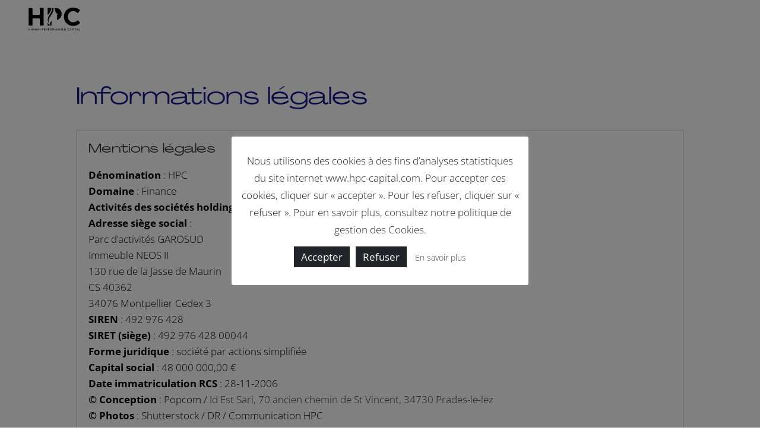

--- FILE ---
content_type: text/css
request_url: https://www.hpc-capital.com/wp-content/plugins/hpc-capital-expertises/dist/main.css?ver=1.1
body_size: 578
content:
#hpc-expertises-wrapper{max-width:1080px;position:relative;width:100%}#hpc-expertises-wrapper:before{content:"";display:block;padding-bottom:56.25%}#hpc-expertises-canvas{bottom:0;height:100%!important;left:0;position:absolute;right:0;top:0;width:100%!important}#hpc-expertises-info-box{color:#180a11;display:none;opacity:0;z-index:-1}#hpc-expertises-info-box.show{opacity:1;-webkit-transition:all .5s;transition:all .5s;z-index:1}#hpc-expertises-info-box>div{display:none}#hpc-expertises-info-box>div>div{background-color:#fff;border-radius:5px;-webkit-box-shadow:2px 2px 5px rgba(0,0,0,.2);box-shadow:2px 2px 5px rgba(0,0,0,.2);margin-top:.5rem;padding:20px 15px 0}#hpc-expertises-info-box h3{color:#18188c;font-family:Josefin Sans,sans-serif;font-size:17px;font-weight:600;margin:0 0 8px;padding:0}#hpc-expertises-info-box h3 span{color:#180a11;font-family:Josefin Sans,sans-serif;font-size:15px;font-weight:600}#hpc-expertises-info-box p{font-size:14px;line-height:1.1;margin:0;padding:0}.hpc-expertises-point{border-radius:50%;margin-left:-.5%;margin-top:-.5%;pointer-events:none;position:absolute;-webkit-transition:-webkit-transform .2s ease-out;transition:-webkit-transform .2s ease-out;transition:transform .2s ease-out;transition:transform .2s ease-out,-webkit-transform .2s ease-out;width:1%}.hpc-expertises-point:before{content:"";display:block;padding-bottom:100%;width:100%}#hpc-expertises-words{display:none}@media screen and (min-width:981px){#hpc-expertises-info-box{display:block;margin-left:-150px;max-width:80%;position:absolute;width:320px}#hpc-expertises-info-box>div>div{padding-bottom:20px}@-webkit-keyframes hpc-expertises-pulse{0%{-webkit-box-shadow:0 0 0 0 hsla(0,0%,100%,.4);box-shadow:0 0 0 0 hsla(0,0%,100%,.4)}70%{-webkit-box-shadow:0 0 0 10px hsla(0,0%,100%,0);box-shadow:0 0 0 10px hsla(0,0%,100%,0)}to{-webkit-box-shadow:0 0 0 0 hsla(0,0%,100%,0);box-shadow:0 0 0 0 hsla(0,0%,100%,0)}}@keyframes hpc-expertises-pulse{0%{-webkit-box-shadow:0 0 0 0 hsla(0,0%,100%,.4);box-shadow:0 0 0 0 hsla(0,0%,100%,.4)}70%{-webkit-box-shadow:0 0 0 10px hsla(0,0%,100%,0);box-shadow:0 0 0 10px hsla(0,0%,100%,0)}to{-webkit-box-shadow:0 0 0 0 hsla(0,0%,100%,0);box-shadow:0 0 0 0 hsla(0,0%,100%,0)}}.hpc-expertises-point{-webkit-animation:hpc-expertises-pulse 1.5s infinite;animation:hpc-expertises-pulse 1.5s infinite}}

--- FILE ---
content_type: image/svg+xml
request_url: https://www.hpc-capital.com/wp-content/uploads/2025/01/picto-mail.svg
body_size: 307
content:
<?xml version="1.0" encoding="UTF-8"?><svg id="Calque_1" xmlns="http://www.w3.org/2000/svg" viewBox="0 0 24 24"><rect x="2" y="4" width="20" height="16" rx="2" ry="2" style="fill:none; stroke:#18188c; stroke-linecap:round; stroke-linejoin:round; stroke-width:.75px;"/><path d="M22,7l-8.97,5.7c-.63.39-1.43.39-2.06,0L2,7" style="fill:none; stroke:#18188c; stroke-linecap:round; stroke-linejoin:round; stroke-width:.75px;"/></svg>

--- FILE ---
content_type: image/svg+xml
request_url: https://www.hpc-capital.com/wp-content/uploads/2025/01/HPC_logo_black.svg
body_size: 10206
content:
<?xml version="1.0" encoding="UTF-8"?>
<svg xmlns="http://www.w3.org/2000/svg" id="Calque_1" data-name="Calque 1" viewBox="0 0 1046.29 592.89">
  <defs>
    <style>
      .cls-1 {
        fill: #000;
      }
    </style>
  </defs>
  <path class="cls-1" d="m496.81,196.98c7.97-17.08,13.22-35.6,14.12-54.48.26-5.52.11-11.05-.42-16.55-.22-2.24-2.16-3.92-4.4-3.9l-13.71.13c-2.47.02-4.4,2.12-4.23,4.58.23,3.33.31,6.81.17,10.45-.99,25.6-12.13,49.93-25.14,71.41s-27.18,40.16-35.89,63.51c-8.15,21.85-9.02,42.43-1.09,64.76,4.43,12.48,18.33,28.41,18.33,28.41,0,0-6.96-15.58-10.68-33.18-5.3-25.11,8.77-49.47,22.39-70.96s29.82-41.14,40.57-64.19Z"></path>
  <g>
    <polygon class="cls-1" points="143.86 456.13 126.57 456.13 126.57 441.8 122.14 441.8 122.14 474.79 126.57 474.79 126.57 460.33 143.86 460.33 143.86 474.79 148.24 474.79 148.24 441.8 143.86 441.8 143.86 456.13"></polygon>
    <path class="cls-1" d="m179.99,463.11c0,1.49-.35,2.82-1.05,3.99-.7,1.17-1.66,2.09-2.87,2.76-1.22.67-2.6,1-4.15,1s-2.83-.33-4.01-1c-1.19-.67-2.14-1.59-2.85-2.76-.71-1.17-1.07-2.5-1.07-3.99v-21.3h-4.38v21.44c0,2.4.55,4.5,1.64,6.29,1.09,1.79,2.57,3.18,4.42,4.15,1.85.97,3.94,1.46,6.25,1.46s4.4-.49,6.27-1.46c1.87-.97,3.36-2.36,4.47-4.15,1.11-1.79,1.66-3.89,1.66-6.29v-21.44h-4.33v21.3Z"></path>
    <polygon class="cls-1" points="211.91 463.79 195.68 440.76 195.63 440.76 195.63 474.79 199.92 474.79 199.92 454.11 211.78 470.63 211.87 470.63 224.05 453.41 224.05 474.79 228.43 474.79 228.43 440.76 228.34 440.76 211.91 463.79"></polygon>
    <path class="cls-1" d="m251.33,440.44l-14.41,34.35h4.33l3.54-8.67h12.71l3.4,8.67h5.06l-14.37-34.35h-.27Zm-4.97,21.85l4.92-12.04,4.73,12.04h-9.64Z"></path>
    <polygon class="cls-1" points="298.86 465.67 274.68 440.8 274.45 440.8 274.45 474.79 278.88 474.79 278.79 451.27 303.01 475.83 303.15 475.83 303.15 441.8 298.77 441.8 298.86 465.67"></polygon>
    <path class="cls-1" d="m346.57,443.01c-1.7-.81-3.76-1.21-6.16-1.21h-8.8v32.98h4.43v-12.13h4.88c2.01,0,3.71-.3,5.11-.91,1.4-.61,2.53-1.42,3.4-2.44.87-1.02,1.5-2.16,1.89-3.42.39-1.26.59-2.55.59-3.85,0-2.16-.46-4-1.39-5.52-.93-1.52-2.24-2.68-3.95-3.49Zm.59,11.06c-.21.73-.56,1.42-1.05,2.08-.49.65-1.16,1.19-2.01,1.62-.85.43-1.93.64-3.24.64h-4.84v-12.36h5.11c1.19,0,2.18.19,2.99.57.81.38,1.46.87,1.96,1.46.5.59.86,1.25,1.07,1.96.21.71.32,1.41.32,2.08,0,.58-.11,1.23-.32,1.96Z"></path>
    <polygon class="cls-1" points="365.46 460.33 380.65 460.33 380.65 456.08 365.46 456.08 365.46 446.05 382.47 446.05 382.47 441.8 361.03 441.8 361.03 474.79 383.11 474.79 383.11 470.54 365.46 470.54 365.46 460.33"></polygon>
    <path class="cls-1" d="m411.03,459.25c.88-1.02,1.51-2.15,1.89-3.4.38-1.25.57-2.52.57-3.83,0-1.67-.3-3.14-.89-4.4-.59-1.26-1.41-2.33-2.46-3.19-1.05-.87-2.28-1.52-3.69-1.96-1.41-.44-2.96-.66-4.63-.66h-8.76v32.98h4.43v-12.13h4.88c.38,0,.73-.02,1.08-.04l7.77,12.18h5.11l-8.27-13.3c1.2-.59,2.2-1.33,2.98-2.23Zm-8.76-.84h-4.79v-12.36h5.11c1.16,0,2.14.2,2.94.59.81.4,1.46.9,1.96,1.51.5.61.87,1.27,1.09,1.98.23.71.34,1.41.34,2.08s-.11,1.32-.32,2.05c-.21.73-.56,1.41-1.05,2.03-.49.62-1.16,1.13-2.03,1.53-.87.4-1.95.59-3.26.59Z"></path>
    <polygon class="cls-1" points="425.4 474.79 429.82 474.79 429.82 460.78 443.1 460.78 443.1 456.58 429.82 456.58 429.82 446.05 444.97 446.05 444.97 441.8 425.4 441.8 425.4 474.79"></polygon>
    <path class="cls-1" d="m480.52,446.48c-1.57-1.57-3.36-2.8-5.38-3.7-2.02-.9-4.19-1.35-6.5-1.35s-4.52.45-6.55,1.35c-2.02.9-3.81,2.13-5.36,3.7-1.55,1.57-2.76,3.36-3.63,5.38-.87,2.02-1.3,4.17-1.3,6.46,0,2.4.43,4.62,1.3,6.66s2.08,3.82,3.63,5.34c1.55,1.52,3.34,2.71,5.36,3.56,2.02.85,4.2,1.28,6.55,1.28s4.48-.43,6.5-1.3c2.02-.87,3.82-2.07,5.38-3.6,1.57-1.54,2.79-3.32,3.67-5.36.88-2.04,1.32-4.23,1.32-6.57s-.44-4.43-1.32-6.46c-.88-2.02-2.11-3.82-3.67-5.38Zm-.52,16.74c-.64,1.51-1.51,2.84-2.6,3.99-1.09,1.16-2.39,2.06-3.88,2.71-1.49.65-3.09.98-4.79.98s-3.35-.33-4.84-.98c-1.49-.65-2.8-1.56-3.92-2.71-1.13-1.16-2.01-2.49-2.65-3.99-.64-1.51-.96-3.12-.96-4.86s.3-3.37.91-4.9c.61-1.54,1.47-2.88,2.6-4.04,1.12-1.16,2.43-2.07,3.92-2.74,1.49-.67,3.1-1,4.84-1s3.3.33,4.79.98c1.49.65,2.8,1.56,3.92,2.71,1.12,1.16,2.01,2.5,2.65,4.04.64,1.54.96,3.17.96,4.9s-.32,3.4-.96,4.9Z"></path>
    <path class="cls-1" d="m513.21,459.25c.88-1.02,1.51-2.15,1.89-3.4.38-1.25.57-2.52.57-3.83,0-1.67-.3-3.14-.89-4.4-.59-1.26-1.41-2.33-2.46-3.19-1.05-.87-2.28-1.52-3.69-1.96-1.41-.44-2.96-.66-4.63-.66h-8.76v32.98h4.43v-12.13h4.88c.38,0,.73-.02,1.08-.04l7.77,12.18h5.11l-8.27-13.3c1.2-.59,2.2-1.33,2.98-2.23Zm-8.76-.84h-4.79v-12.36h5.11c1.16,0,2.14.2,2.94.59.81.4,1.46.9,1.96,1.51.5.61.87,1.27,1.09,1.98.23.71.34,1.41.34,2.08s-.11,1.32-.32,2.05c-.21.73-.56,1.41-1.05,2.03-.49.62-1.16,1.13-2.03,1.53-.87.4-1.95.59-3.26.59Z"></path>
    <polygon class="cls-1" points="543.85 463.79 527.62 440.76 527.58 440.76 527.58 474.79 531.86 474.79 531.86 454.11 543.72 470.63 543.82 470.63 555.99 453.41 555.99 474.79 560.37 474.79 560.37 440.76 560.28 440.76 543.85 463.79"></polygon>
    <path class="cls-1" d="m583.27,440.44l-14.41,34.35h4.33l3.54-8.67h12.71l3.4,8.67h5.06l-14.37-34.35h-.27Zm-4.97,21.85l4.92-12.04,4.73,12.04h-9.64Z"></path>
    <polygon class="cls-1" points="630.8 465.67 606.63 440.8 606.4 440.8 606.4 474.79 610.82 474.79 610.74 451.27 634.96 475.83 635.09 475.83 635.09 441.8 630.71 441.8 630.8 465.67"></polygon>
    <path class="cls-1" d="m665.97,470.13c-1.31.52-2.8.78-4.47.78-1.86,0-3.53-.32-5.02-.96-1.49-.64-2.76-1.52-3.81-2.65-1.05-1.12-1.86-2.46-2.42-3.99-.56-1.54-.84-3.2-.84-4.99s.31-3.41.94-4.95c.62-1.54,1.48-2.88,2.58-4.04,1.1-1.16,2.36-2.05,3.79-2.69,1.43-.64,2.95-.96,4.56-.96s3.02.27,4.31.82c1.29.55,2.39,1.13,3.31,1.73l1.78-4.11c-1.16-.73-2.54-1.36-4.15-1.89-1.61-.53-3.41-.8-5.38-.8-2.37,0-4.55.43-6.55,1.28-1.99.85-3.72,2.05-5.18,3.58-1.46,1.54-2.59,3.35-3.4,5.43-.81,2.08-1.21,4.36-1.21,6.82,0,2.25.39,4.37,1.16,6.36.77,1.99,1.88,3.75,3.31,5.27,1.43,1.52,3.17,2.72,5.22,3.6,2.05.88,4.36,1.34,6.91,1.37,1.49,0,2.87-.15,4.13-.46,1.26-.3,2.36-.68,3.31-1.14.94-.46,1.69-.87,2.24-1.23l-1.87-3.92c-.85.64-1.93,1.22-3.24,1.73Z"></path>
    <polygon class="cls-1" points="685.22 460.33 700.41 460.33 700.41 456.08 685.22 456.08 685.22 446.05 702.24 446.05 702.24 441.8 680.8 441.8 680.8 474.79 702.88 474.79 702.88 470.54 685.22 470.54 685.22 460.33"></polygon>
    <path class="cls-1" d="m748.63,470.13c-1.31.52-2.8.78-4.47.78-1.86,0-3.53-.32-5.02-.96-1.49-.64-2.76-1.52-3.81-2.65-1.05-1.12-1.86-2.46-2.42-3.99-.56-1.54-.84-3.2-.84-4.99s.31-3.41.94-4.95c.62-1.54,1.48-2.88,2.58-4.04,1.1-1.16,2.36-2.05,3.79-2.69,1.43-.64,2.95-.96,4.56-.96s3.02.27,4.31.82c1.29.55,2.39,1.13,3.31,1.73l1.78-4.11c-1.16-.73-2.54-1.36-4.15-1.89-1.61-.53-3.41-.8-5.38-.8-2.37,0-4.55.43-6.55,1.28-1.99.85-3.72,2.05-5.18,3.58-1.46,1.54-2.59,3.35-3.4,5.43-.81,2.08-1.21,4.36-1.21,6.82,0,2.25.39,4.37,1.16,6.36.77,1.99,1.88,3.75,3.31,5.27,1.43,1.52,3.17,2.72,5.22,3.6,2.05.88,4.36,1.34,6.91,1.37,1.49,0,2.87-.15,4.13-.46,1.26-.3,2.36-.68,3.31-1.14.94-.46,1.69-.87,2.24-1.23l-1.87-3.92c-.85.64-1.93,1.22-3.24,1.73Z"></path>
    <path class="cls-1" d="m774.58,440.44l-14.41,34.35h4.33l3.54-8.67h12.71l3.4,8.67h5.06l-14.37-34.35h-.27Zm-4.97,21.85l4.92-12.04,4.73,12.04h-9.64Z"></path>
    <path class="cls-1" d="m812.67,443.01c-1.7-.81-3.76-1.21-6.16-1.21h-8.8v32.98h4.42v-12.13h4.88c2.01,0,3.71-.3,5.11-.91,1.4-.61,2.53-1.42,3.4-2.44.87-1.02,1.5-2.16,1.89-3.42.4-1.26.59-2.55.59-3.85,0-2.16-.46-4-1.39-5.52-.93-1.52-2.24-2.68-3.95-3.49Zm.59,11.06c-.21.73-.56,1.42-1.05,2.08-.49.65-1.16,1.19-2.01,1.62-.85.43-1.93.64-3.24.64h-4.84v-12.36h5.11c1.19,0,2.18.19,2.99.57.81.38,1.46.87,1.96,1.46.5.59.86,1.25,1.07,1.96.21.71.32,1.41.32,2.08,0,.58-.11,1.23-.32,1.96Z"></path>
    <rect class="cls-1" x="827.13" y="441.8" width="4.42" height="32.98"></rect>
    <polygon class="cls-1" points="840.91 446.05 849.53 446.05 849.53 474.79 853.95 474.79 853.95 446.05 862.81 446.05 862.81 441.8 840.91 441.8 840.91 446.05"></polygon>
    <path class="cls-1" d="m880.69,440.44l-14.41,34.35h4.33l3.54-8.67h12.71l3.4,8.67h5.06l-14.37-34.35h-.27Zm-4.97,21.85l4.92-12.04,4.73,12.04h-9.64Z"></path>
    <polygon class="cls-1" points="908.24 470.54 908.24 441.8 903.81 441.8 903.81 474.79 924.98 474.79 924.98 470.54 908.24 470.54"></polygon>
  </g>
  <path class="cls-1" d="m295.05,393.17l.12-100.79c0-2.82-2.28-5.1-5.09-5.11l-101.97-.12c-2.82,0-5.1,2.28-5.11,5.09l-.12,100.79c0,2.82-2.29,5.1-5.11,5.09l-50.62-.06c-2.82,0-5.1-2.29-5.09-5.11l.31-266.28c0-2.82,2.29-5.1,5.11-5.09l50.62.06c2.82,0,5.1,2.29,5.09,5.11l-.11,99.21c0,2.82,2.28,5.1,5.09,5.11l101.97.12c2.82,0,5.1-2.28,5.11-5.09l.11-99.21c0-2.82,2.29-5.1,5.11-5.09l50.63.06c2.82,0,5.1,2.29,5.09,5.11l-.31,266.28c0,2.82-2.29,5.1-5.11,5.09l-50.63-.06c-2.82,0-5.1-2.29-5.09-5.11Z"></path>
  <path class="cls-1" d="m813.42,403.61c-81.37-.09-141.72-62.96-141.63-142.35v-.79c.09-78.6,59.41-142.91,144.33-142.82,49.69.06,80.35,15.88,105.32,39.28,2.05,1.92,2.25,5.12.4,7.24l-32.08,36.9c-1.87,2.15-5.13,2.4-7.29.54-20.09-17.35-40.83-27.84-66.81-27.87-46.61-.05-80.22,38.62-80.28,86.01v.79c-.05,47.4,32.68,86.93,80.08,86.99,29.83.03,48.76-11.21,69.08-29.06,2.06-1.81,5.18-1.68,7.1.27l31.64,32.04c1.98,2,2.02,5.23.06,7.25-27.59,28.23-58.77,45.65-109.92,45.59Z"></path>
  <path class="cls-1" d="m442.33,210.26c18.74-25.28,32.23-48.96,32.73-80.51.07-4.24-3.28-7.75-7.52-7.76l-41.89-.05c-4.16,0-7.53,3.36-7.54,7.52l-.11,92.03c0,7.54,9.88,10.44,13.88,4.05,3.32-5.3,6.83-10.41,10.45-15.29Z"></path>
  <path class="cls-1" d="m417.85,360l-.04,38.42,46.1.05c-7.74-4.49-27.22-17.35-41.16-39.84-1.41-2.27-4.89-1.3-4.89,1.37Z"></path>
  <path class="cls-1" d="m531.08,122.06h-9.77c-.29-.01-.44.31-.26.53,10.69,13.02,19.5,31.04,18.3,54.66,0,0-.24,5.66,2.33,11.46,0,0,0,.01.02.04l3.69,5.11c4.37,5.32,9.13,13.03,23.45,23.35,2.73,1.97,6.95,6.52,3.52,13.01-2.55,4.84-6.51,3.51-9.57,8.12-1.64,2.46-2.03,6.01-.12,8.26,1.2,1.41,3.08,2.08,4.35,3.44,2.21,2.36,1.96,6.25.3,9.02-1.58,2.64-4.12,4.22-6.35,6.18-.14.12-.17.32-.06.47,2.54,3.35,10.21,7.57,6.28,13.1,0,0-2.1,2.95-6.17,4.83-.05.02-.09.05-.12.1-.32.42-1.92,2.79.57,5.26l.69.87c2.55,3.21,4.07,7.19,3.92,11.29-.12,3.11-1.11,6.64-4.11,9.79-.15.15-.3.28-.45.43,43.89-10.76,75.24-42.07,75.3-92.81v-.79c.07-56.48-39.78-95.63-105.74-95.71Z"></path>
  <path class="cls-1" d="m465.83,398.47h12.79s.07-63.12.07-63.12c0-2.71-3.17-4.21-5.26-2.48-19.28,16.03-23.26,44.97-7.61,65.6Z"></path>
</svg>


--- FILE ---
content_type: image/svg+xml
request_url: https://www.hpc-capital.com/wp-content/uploads/2025/01/HPC_logo_black.svg
body_size: 10206
content:
<?xml version="1.0" encoding="UTF-8"?>
<svg xmlns="http://www.w3.org/2000/svg" id="Calque_1" data-name="Calque 1" viewBox="0 0 1046.29 592.89">
  <defs>
    <style>
      .cls-1 {
        fill: #000;
      }
    </style>
  </defs>
  <path class="cls-1" d="m496.81,196.98c7.97-17.08,13.22-35.6,14.12-54.48.26-5.52.11-11.05-.42-16.55-.22-2.24-2.16-3.92-4.4-3.9l-13.71.13c-2.47.02-4.4,2.12-4.23,4.58.23,3.33.31,6.81.17,10.45-.99,25.6-12.13,49.93-25.14,71.41s-27.18,40.16-35.89,63.51c-8.15,21.85-9.02,42.43-1.09,64.76,4.43,12.48,18.33,28.41,18.33,28.41,0,0-6.96-15.58-10.68-33.18-5.3-25.11,8.77-49.47,22.39-70.96s29.82-41.14,40.57-64.19Z"></path>
  <g>
    <polygon class="cls-1" points="143.86 456.13 126.57 456.13 126.57 441.8 122.14 441.8 122.14 474.79 126.57 474.79 126.57 460.33 143.86 460.33 143.86 474.79 148.24 474.79 148.24 441.8 143.86 441.8 143.86 456.13"></polygon>
    <path class="cls-1" d="m179.99,463.11c0,1.49-.35,2.82-1.05,3.99-.7,1.17-1.66,2.09-2.87,2.76-1.22.67-2.6,1-4.15,1s-2.83-.33-4.01-1c-1.19-.67-2.14-1.59-2.85-2.76-.71-1.17-1.07-2.5-1.07-3.99v-21.3h-4.38v21.44c0,2.4.55,4.5,1.64,6.29,1.09,1.79,2.57,3.18,4.42,4.15,1.85.97,3.94,1.46,6.25,1.46s4.4-.49,6.27-1.46c1.87-.97,3.36-2.36,4.47-4.15,1.11-1.79,1.66-3.89,1.66-6.29v-21.44h-4.33v21.3Z"></path>
    <polygon class="cls-1" points="211.91 463.79 195.68 440.76 195.63 440.76 195.63 474.79 199.92 474.79 199.92 454.11 211.78 470.63 211.87 470.63 224.05 453.41 224.05 474.79 228.43 474.79 228.43 440.76 228.34 440.76 211.91 463.79"></polygon>
    <path class="cls-1" d="m251.33,440.44l-14.41,34.35h4.33l3.54-8.67h12.71l3.4,8.67h5.06l-14.37-34.35h-.27Zm-4.97,21.85l4.92-12.04,4.73,12.04h-9.64Z"></path>
    <polygon class="cls-1" points="298.86 465.67 274.68 440.8 274.45 440.8 274.45 474.79 278.88 474.79 278.79 451.27 303.01 475.83 303.15 475.83 303.15 441.8 298.77 441.8 298.86 465.67"></polygon>
    <path class="cls-1" d="m346.57,443.01c-1.7-.81-3.76-1.21-6.16-1.21h-8.8v32.98h4.43v-12.13h4.88c2.01,0,3.71-.3,5.11-.91,1.4-.61,2.53-1.42,3.4-2.44.87-1.02,1.5-2.16,1.89-3.42.39-1.26.59-2.55.59-3.85,0-2.16-.46-4-1.39-5.52-.93-1.52-2.24-2.68-3.95-3.49Zm.59,11.06c-.21.73-.56,1.42-1.05,2.08-.49.65-1.16,1.19-2.01,1.62-.85.43-1.93.64-3.24.64h-4.84v-12.36h5.11c1.19,0,2.18.19,2.99.57.81.38,1.46.87,1.96,1.46.5.59.86,1.25,1.07,1.96.21.71.32,1.41.32,2.08,0,.58-.11,1.23-.32,1.96Z"></path>
    <polygon class="cls-1" points="365.46 460.33 380.65 460.33 380.65 456.08 365.46 456.08 365.46 446.05 382.47 446.05 382.47 441.8 361.03 441.8 361.03 474.79 383.11 474.79 383.11 470.54 365.46 470.54 365.46 460.33"></polygon>
    <path class="cls-1" d="m411.03,459.25c.88-1.02,1.51-2.15,1.89-3.4.38-1.25.57-2.52.57-3.83,0-1.67-.3-3.14-.89-4.4-.59-1.26-1.41-2.33-2.46-3.19-1.05-.87-2.28-1.52-3.69-1.96-1.41-.44-2.96-.66-4.63-.66h-8.76v32.98h4.43v-12.13h4.88c.38,0,.73-.02,1.08-.04l7.77,12.18h5.11l-8.27-13.3c1.2-.59,2.2-1.33,2.98-2.23Zm-8.76-.84h-4.79v-12.36h5.11c1.16,0,2.14.2,2.94.59.81.4,1.46.9,1.96,1.51.5.61.87,1.27,1.09,1.98.23.71.34,1.41.34,2.08s-.11,1.32-.32,2.05c-.21.73-.56,1.41-1.05,2.03-.49.62-1.16,1.13-2.03,1.53-.87.4-1.95.59-3.26.59Z"></path>
    <polygon class="cls-1" points="425.4 474.79 429.82 474.79 429.82 460.78 443.1 460.78 443.1 456.58 429.82 456.58 429.82 446.05 444.97 446.05 444.97 441.8 425.4 441.8 425.4 474.79"></polygon>
    <path class="cls-1" d="m480.52,446.48c-1.57-1.57-3.36-2.8-5.38-3.7-2.02-.9-4.19-1.35-6.5-1.35s-4.52.45-6.55,1.35c-2.02.9-3.81,2.13-5.36,3.7-1.55,1.57-2.76,3.36-3.63,5.38-.87,2.02-1.3,4.17-1.3,6.46,0,2.4.43,4.62,1.3,6.66s2.08,3.82,3.63,5.34c1.55,1.52,3.34,2.71,5.36,3.56,2.02.85,4.2,1.28,6.55,1.28s4.48-.43,6.5-1.3c2.02-.87,3.82-2.07,5.38-3.6,1.57-1.54,2.79-3.32,3.67-5.36.88-2.04,1.32-4.23,1.32-6.57s-.44-4.43-1.32-6.46c-.88-2.02-2.11-3.82-3.67-5.38Zm-.52,16.74c-.64,1.51-1.51,2.84-2.6,3.99-1.09,1.16-2.39,2.06-3.88,2.71-1.49.65-3.09.98-4.79.98s-3.35-.33-4.84-.98c-1.49-.65-2.8-1.56-3.92-2.71-1.13-1.16-2.01-2.49-2.65-3.99-.64-1.51-.96-3.12-.96-4.86s.3-3.37.91-4.9c.61-1.54,1.47-2.88,2.6-4.04,1.12-1.16,2.43-2.07,3.92-2.74,1.49-.67,3.1-1,4.84-1s3.3.33,4.79.98c1.49.65,2.8,1.56,3.92,2.71,1.12,1.16,2.01,2.5,2.65,4.04.64,1.54.96,3.17.96,4.9s-.32,3.4-.96,4.9Z"></path>
    <path class="cls-1" d="m513.21,459.25c.88-1.02,1.51-2.15,1.89-3.4.38-1.25.57-2.52.57-3.83,0-1.67-.3-3.14-.89-4.4-.59-1.26-1.41-2.33-2.46-3.19-1.05-.87-2.28-1.52-3.69-1.96-1.41-.44-2.96-.66-4.63-.66h-8.76v32.98h4.43v-12.13h4.88c.38,0,.73-.02,1.08-.04l7.77,12.18h5.11l-8.27-13.3c1.2-.59,2.2-1.33,2.98-2.23Zm-8.76-.84h-4.79v-12.36h5.11c1.16,0,2.14.2,2.94.59.81.4,1.46.9,1.96,1.51.5.61.87,1.27,1.09,1.98.23.71.34,1.41.34,2.08s-.11,1.32-.32,2.05c-.21.73-.56,1.41-1.05,2.03-.49.62-1.16,1.13-2.03,1.53-.87.4-1.95.59-3.26.59Z"></path>
    <polygon class="cls-1" points="543.85 463.79 527.62 440.76 527.58 440.76 527.58 474.79 531.86 474.79 531.86 454.11 543.72 470.63 543.82 470.63 555.99 453.41 555.99 474.79 560.37 474.79 560.37 440.76 560.28 440.76 543.85 463.79"></polygon>
    <path class="cls-1" d="m583.27,440.44l-14.41,34.35h4.33l3.54-8.67h12.71l3.4,8.67h5.06l-14.37-34.35h-.27Zm-4.97,21.85l4.92-12.04,4.73,12.04h-9.64Z"></path>
    <polygon class="cls-1" points="630.8 465.67 606.63 440.8 606.4 440.8 606.4 474.79 610.82 474.79 610.74 451.27 634.96 475.83 635.09 475.83 635.09 441.8 630.71 441.8 630.8 465.67"></polygon>
    <path class="cls-1" d="m665.97,470.13c-1.31.52-2.8.78-4.47.78-1.86,0-3.53-.32-5.02-.96-1.49-.64-2.76-1.52-3.81-2.65-1.05-1.12-1.86-2.46-2.42-3.99-.56-1.54-.84-3.2-.84-4.99s.31-3.41.94-4.95c.62-1.54,1.48-2.88,2.58-4.04,1.1-1.16,2.36-2.05,3.79-2.69,1.43-.64,2.95-.96,4.56-.96s3.02.27,4.31.82c1.29.55,2.39,1.13,3.31,1.73l1.78-4.11c-1.16-.73-2.54-1.36-4.15-1.89-1.61-.53-3.41-.8-5.38-.8-2.37,0-4.55.43-6.55,1.28-1.99.85-3.72,2.05-5.18,3.58-1.46,1.54-2.59,3.35-3.4,5.43-.81,2.08-1.21,4.36-1.21,6.82,0,2.25.39,4.37,1.16,6.36.77,1.99,1.88,3.75,3.31,5.27,1.43,1.52,3.17,2.72,5.22,3.6,2.05.88,4.36,1.34,6.91,1.37,1.49,0,2.87-.15,4.13-.46,1.26-.3,2.36-.68,3.31-1.14.94-.46,1.69-.87,2.24-1.23l-1.87-3.92c-.85.64-1.93,1.22-3.24,1.73Z"></path>
    <polygon class="cls-1" points="685.22 460.33 700.41 460.33 700.41 456.08 685.22 456.08 685.22 446.05 702.24 446.05 702.24 441.8 680.8 441.8 680.8 474.79 702.88 474.79 702.88 470.54 685.22 470.54 685.22 460.33"></polygon>
    <path class="cls-1" d="m748.63,470.13c-1.31.52-2.8.78-4.47.78-1.86,0-3.53-.32-5.02-.96-1.49-.64-2.76-1.52-3.81-2.65-1.05-1.12-1.86-2.46-2.42-3.99-.56-1.54-.84-3.2-.84-4.99s.31-3.41.94-4.95c.62-1.54,1.48-2.88,2.58-4.04,1.1-1.16,2.36-2.05,3.79-2.69,1.43-.64,2.95-.96,4.56-.96s3.02.27,4.31.82c1.29.55,2.39,1.13,3.31,1.73l1.78-4.11c-1.16-.73-2.54-1.36-4.15-1.89-1.61-.53-3.41-.8-5.38-.8-2.37,0-4.55.43-6.55,1.28-1.99.85-3.72,2.05-5.18,3.58-1.46,1.54-2.59,3.35-3.4,5.43-.81,2.08-1.21,4.36-1.21,6.82,0,2.25.39,4.37,1.16,6.36.77,1.99,1.88,3.75,3.31,5.27,1.43,1.52,3.17,2.72,5.22,3.6,2.05.88,4.36,1.34,6.91,1.37,1.49,0,2.87-.15,4.13-.46,1.26-.3,2.36-.68,3.31-1.14.94-.46,1.69-.87,2.24-1.23l-1.87-3.92c-.85.64-1.93,1.22-3.24,1.73Z"></path>
    <path class="cls-1" d="m774.58,440.44l-14.41,34.35h4.33l3.54-8.67h12.71l3.4,8.67h5.06l-14.37-34.35h-.27Zm-4.97,21.85l4.92-12.04,4.73,12.04h-9.64Z"></path>
    <path class="cls-1" d="m812.67,443.01c-1.7-.81-3.76-1.21-6.16-1.21h-8.8v32.98h4.42v-12.13h4.88c2.01,0,3.71-.3,5.11-.91,1.4-.61,2.53-1.42,3.4-2.44.87-1.02,1.5-2.16,1.89-3.42.4-1.26.59-2.55.59-3.85,0-2.16-.46-4-1.39-5.52-.93-1.52-2.24-2.68-3.95-3.49Zm.59,11.06c-.21.73-.56,1.42-1.05,2.08-.49.65-1.16,1.19-2.01,1.62-.85.43-1.93.64-3.24.64h-4.84v-12.36h5.11c1.19,0,2.18.19,2.99.57.81.38,1.46.87,1.96,1.46.5.59.86,1.25,1.07,1.96.21.71.32,1.41.32,2.08,0,.58-.11,1.23-.32,1.96Z"></path>
    <rect class="cls-1" x="827.13" y="441.8" width="4.42" height="32.98"></rect>
    <polygon class="cls-1" points="840.91 446.05 849.53 446.05 849.53 474.79 853.95 474.79 853.95 446.05 862.81 446.05 862.81 441.8 840.91 441.8 840.91 446.05"></polygon>
    <path class="cls-1" d="m880.69,440.44l-14.41,34.35h4.33l3.54-8.67h12.71l3.4,8.67h5.06l-14.37-34.35h-.27Zm-4.97,21.85l4.92-12.04,4.73,12.04h-9.64Z"></path>
    <polygon class="cls-1" points="908.24 470.54 908.24 441.8 903.81 441.8 903.81 474.79 924.98 474.79 924.98 470.54 908.24 470.54"></polygon>
  </g>
  <path class="cls-1" d="m295.05,393.17l.12-100.79c0-2.82-2.28-5.1-5.09-5.11l-101.97-.12c-2.82,0-5.1,2.28-5.11,5.09l-.12,100.79c0,2.82-2.29,5.1-5.11,5.09l-50.62-.06c-2.82,0-5.1-2.29-5.09-5.11l.31-266.28c0-2.82,2.29-5.1,5.11-5.09l50.62.06c2.82,0,5.1,2.29,5.09,5.11l-.11,99.21c0,2.82,2.28,5.1,5.09,5.11l101.97.12c2.82,0,5.1-2.28,5.11-5.09l.11-99.21c0-2.82,2.29-5.1,5.11-5.09l50.63.06c2.82,0,5.1,2.29,5.09,5.11l-.31,266.28c0,2.82-2.29,5.1-5.11,5.09l-50.63-.06c-2.82,0-5.1-2.29-5.09-5.11Z"></path>
  <path class="cls-1" d="m813.42,403.61c-81.37-.09-141.72-62.96-141.63-142.35v-.79c.09-78.6,59.41-142.91,144.33-142.82,49.69.06,80.35,15.88,105.32,39.28,2.05,1.92,2.25,5.12.4,7.24l-32.08,36.9c-1.87,2.15-5.13,2.4-7.29.54-20.09-17.35-40.83-27.84-66.81-27.87-46.61-.05-80.22,38.62-80.28,86.01v.79c-.05,47.4,32.68,86.93,80.08,86.99,29.83.03,48.76-11.21,69.08-29.06,2.06-1.81,5.18-1.68,7.1.27l31.64,32.04c1.98,2,2.02,5.23.06,7.25-27.59,28.23-58.77,45.65-109.92,45.59Z"></path>
  <path class="cls-1" d="m442.33,210.26c18.74-25.28,32.23-48.96,32.73-80.51.07-4.24-3.28-7.75-7.52-7.76l-41.89-.05c-4.16,0-7.53,3.36-7.54,7.52l-.11,92.03c0,7.54,9.88,10.44,13.88,4.05,3.32-5.3,6.83-10.41,10.45-15.29Z"></path>
  <path class="cls-1" d="m417.85,360l-.04,38.42,46.1.05c-7.74-4.49-27.22-17.35-41.16-39.84-1.41-2.27-4.89-1.3-4.89,1.37Z"></path>
  <path class="cls-1" d="m531.08,122.06h-9.77c-.29-.01-.44.31-.26.53,10.69,13.02,19.5,31.04,18.3,54.66,0,0-.24,5.66,2.33,11.46,0,0,0,.01.02.04l3.69,5.11c4.37,5.32,9.13,13.03,23.45,23.35,2.73,1.97,6.95,6.52,3.52,13.01-2.55,4.84-6.51,3.51-9.57,8.12-1.64,2.46-2.03,6.01-.12,8.26,1.2,1.41,3.08,2.08,4.35,3.44,2.21,2.36,1.96,6.25.3,9.02-1.58,2.64-4.12,4.22-6.35,6.18-.14.12-.17.32-.06.47,2.54,3.35,10.21,7.57,6.28,13.1,0,0-2.1,2.95-6.17,4.83-.05.02-.09.05-.12.1-.32.42-1.92,2.79.57,5.26l.69.87c2.55,3.21,4.07,7.19,3.92,11.29-.12,3.11-1.11,6.64-4.11,9.79-.15.15-.3.28-.45.43,43.89-10.76,75.24-42.07,75.3-92.81v-.79c.07-56.48-39.78-95.63-105.74-95.71Z"></path>
  <path class="cls-1" d="m465.83,398.47h12.79s.07-63.12.07-63.12c0-2.71-3.17-4.21-5.26-2.48-19.28,16.03-23.26,44.97-7.61,65.6Z"></path>
</svg>


--- FILE ---
content_type: application/javascript
request_url: https://www.hpc-capital.com/wp-content/plugins/hpc-capital-expertises/dist/main.js?ver=1.1
body_size: 196686
content:
/******/ (() => { // webpackBootstrap
/******/ 	var __webpack_modules__ = ({

/***/ 234:
/***/ (function(__unused_webpack_module, exports) {

(function (global, factory) {
   true ? factory(exports) :
  0;
})(this, (function (exports) { 'use strict';

  // This file was generated. Do not modify manually!
  var astralIdentifierCodes = [509, 0, 227, 0, 150, 4, 294, 9, 1368, 2, 2, 1, 6, 3, 41, 2, 5, 0, 166, 1, 574, 3, 9, 9, 370, 1, 81, 2, 71, 10, 50, 3, 123, 2, 54, 14, 32, 10, 3, 1, 11, 3, 46, 10, 8, 0, 46, 9, 7, 2, 37, 13, 2, 9, 6, 1, 45, 0, 13, 2, 49, 13, 9, 3, 2, 11, 83, 11, 7, 0, 3, 0, 158, 11, 6, 9, 7, 3, 56, 1, 2, 6, 3, 1, 3, 2, 10, 0, 11, 1, 3, 6, 4, 4, 193, 17, 10, 9, 5, 0, 82, 19, 13, 9, 214, 6, 3, 8, 28, 1, 83, 16, 16, 9, 82, 12, 9, 9, 84, 14, 5, 9, 243, 14, 166, 9, 71, 5, 2, 1, 3, 3, 2, 0, 2, 1, 13, 9, 120, 6, 3, 6, 4, 0, 29, 9, 41, 6, 2, 3, 9, 0, 10, 10, 47, 15, 406, 7, 2, 7, 17, 9, 57, 21, 2, 13, 123, 5, 4, 0, 2, 1, 2, 6, 2, 0, 9, 9, 49, 4, 2, 1, 2, 4, 9, 9, 330, 3, 10, 1, 2, 0, 49, 6, 4, 4, 14, 9, 5351, 0, 7, 14, 13835, 9, 87, 9, 39, 4, 60, 6, 26, 9, 1014, 0, 2, 54, 8, 3, 82, 0, 12, 1, 19628, 1, 4706, 45, 3, 22, 543, 4, 4, 5, 9, 7, 3, 6, 31, 3, 149, 2, 1418, 49, 513, 54, 5, 49, 9, 0, 15, 0, 23, 4, 2, 14, 1361, 6, 2, 16, 3, 6, 2, 1, 2, 4, 101, 0, 161, 6, 10, 9, 357, 0, 62, 13, 499, 13, 983, 6, 110, 6, 6, 9, 4759, 9, 787719, 239];

  // This file was generated. Do not modify manually!
  var astralIdentifierStartCodes = [0, 11, 2, 25, 2, 18, 2, 1, 2, 14, 3, 13, 35, 122, 70, 52, 268, 28, 4, 48, 48, 31, 14, 29, 6, 37, 11, 29, 3, 35, 5, 7, 2, 4, 43, 157, 19, 35, 5, 35, 5, 39, 9, 51, 13, 10, 2, 14, 2, 6, 2, 1, 2, 10, 2, 14, 2, 6, 2, 1, 68, 310, 10, 21, 11, 7, 25, 5, 2, 41, 2, 8, 70, 5, 3, 0, 2, 43, 2, 1, 4, 0, 3, 22, 11, 22, 10, 30, 66, 18, 2, 1, 11, 21, 11, 25, 71, 55, 7, 1, 65, 0, 16, 3, 2, 2, 2, 28, 43, 28, 4, 28, 36, 7, 2, 27, 28, 53, 11, 21, 11, 18, 14, 17, 111, 72, 56, 50, 14, 50, 14, 35, 349, 41, 7, 1, 79, 28, 11, 0, 9, 21, 43, 17, 47, 20, 28, 22, 13, 52, 58, 1, 3, 0, 14, 44, 33, 24, 27, 35, 30, 0, 3, 0, 9, 34, 4, 0, 13, 47, 15, 3, 22, 0, 2, 0, 36, 17, 2, 24, 20, 1, 64, 6, 2, 0, 2, 3, 2, 14, 2, 9, 8, 46, 39, 7, 3, 1, 3, 21, 2, 6, 2, 1, 2, 4, 4, 0, 19, 0, 13, 4, 159, 52, 19, 3, 21, 2, 31, 47, 21, 1, 2, 0, 185, 46, 42, 3, 37, 47, 21, 0, 60, 42, 14, 0, 72, 26, 38, 6, 186, 43, 117, 63, 32, 7, 3, 0, 3, 7, 2, 1, 2, 23, 16, 0, 2, 0, 95, 7, 3, 38, 17, 0, 2, 0, 29, 0, 11, 39, 8, 0, 22, 0, 12, 45, 20, 0, 19, 72, 264, 8, 2, 36, 18, 0, 50, 29, 113, 6, 2, 1, 2, 37, 22, 0, 26, 5, 2, 1, 2, 31, 15, 0, 328, 18, 16, 0, 2, 12, 2, 33, 125, 0, 80, 921, 103, 110, 18, 195, 2637, 96, 16, 1071, 18, 5, 4026, 582, 8634, 568, 8, 30, 18, 78, 18, 29, 19, 47, 17, 3, 32, 20, 6, 18, 689, 63, 129, 74, 6, 0, 67, 12, 65, 1, 2, 0, 29, 6135, 9, 1237, 43, 8, 8936, 3, 2, 6, 2, 1, 2, 290, 16, 0, 30, 2, 3, 0, 15, 3, 9, 395, 2309, 106, 6, 12, 4, 8, 8, 9, 5991, 84, 2, 70, 2, 1, 3, 0, 3, 1, 3, 3, 2, 11, 2, 0, 2, 6, 2, 64, 2, 3, 3, 7, 2, 6, 2, 27, 2, 3, 2, 4, 2, 0, 4, 6, 2, 339, 3, 24, 2, 24, 2, 30, 2, 24, 2, 30, 2, 24, 2, 30, 2, 24, 2, 30, 2, 24, 2, 7, 1845, 30, 7, 5, 262, 61, 147, 44, 11, 6, 17, 0, 322, 29, 19, 43, 485, 27, 757, 6, 2, 3, 2, 1, 2, 14, 2, 196, 60, 67, 8, 0, 1205, 3, 2, 26, 2, 1, 2, 0, 3, 0, 2, 9, 2, 3, 2, 0, 2, 0, 7, 0, 5, 0, 2, 0, 2, 0, 2, 2, 2, 1, 2, 0, 3, 0, 2, 0, 2, 0, 2, 0, 2, 0, 2, 1, 2, 0, 3, 3, 2, 6, 2, 3, 2, 3, 2, 0, 2, 9, 2, 16, 6, 2, 2, 4, 2, 16, 4421, 42719, 33, 4153, 7, 221, 3, 5761, 15, 7472, 3104, 541, 1507, 4938, 6, 4191];

  // This file was generated. Do not modify manually!
  var nonASCIIidentifierChars = "\u200c\u200d\xb7\u0300-\u036f\u0387\u0483-\u0487\u0591-\u05bd\u05bf\u05c1\u05c2\u05c4\u05c5\u05c7\u0610-\u061a\u064b-\u0669\u0670\u06d6-\u06dc\u06df-\u06e4\u06e7\u06e8\u06ea-\u06ed\u06f0-\u06f9\u0711\u0730-\u074a\u07a6-\u07b0\u07c0-\u07c9\u07eb-\u07f3\u07fd\u0816-\u0819\u081b-\u0823\u0825-\u0827\u0829-\u082d\u0859-\u085b\u0898-\u089f\u08ca-\u08e1\u08e3-\u0903\u093a-\u093c\u093e-\u094f\u0951-\u0957\u0962\u0963\u0966-\u096f\u0981-\u0983\u09bc\u09be-\u09c4\u09c7\u09c8\u09cb-\u09cd\u09d7\u09e2\u09e3\u09e6-\u09ef\u09fe\u0a01-\u0a03\u0a3c\u0a3e-\u0a42\u0a47\u0a48\u0a4b-\u0a4d\u0a51\u0a66-\u0a71\u0a75\u0a81-\u0a83\u0abc\u0abe-\u0ac5\u0ac7-\u0ac9\u0acb-\u0acd\u0ae2\u0ae3\u0ae6-\u0aef\u0afa-\u0aff\u0b01-\u0b03\u0b3c\u0b3e-\u0b44\u0b47\u0b48\u0b4b-\u0b4d\u0b55-\u0b57\u0b62\u0b63\u0b66-\u0b6f\u0b82\u0bbe-\u0bc2\u0bc6-\u0bc8\u0bca-\u0bcd\u0bd7\u0be6-\u0bef\u0c00-\u0c04\u0c3c\u0c3e-\u0c44\u0c46-\u0c48\u0c4a-\u0c4d\u0c55\u0c56\u0c62\u0c63\u0c66-\u0c6f\u0c81-\u0c83\u0cbc\u0cbe-\u0cc4\u0cc6-\u0cc8\u0cca-\u0ccd\u0cd5\u0cd6\u0ce2\u0ce3\u0ce6-\u0cef\u0cf3\u0d00-\u0d03\u0d3b\u0d3c\u0d3e-\u0d44\u0d46-\u0d48\u0d4a-\u0d4d\u0d57\u0d62\u0d63\u0d66-\u0d6f\u0d81-\u0d83\u0dca\u0dcf-\u0dd4\u0dd6\u0dd8-\u0ddf\u0de6-\u0def\u0df2\u0df3\u0e31\u0e34-\u0e3a\u0e47-\u0e4e\u0e50-\u0e59\u0eb1\u0eb4-\u0ebc\u0ec8-\u0ece\u0ed0-\u0ed9\u0f18\u0f19\u0f20-\u0f29\u0f35\u0f37\u0f39\u0f3e\u0f3f\u0f71-\u0f84\u0f86\u0f87\u0f8d-\u0f97\u0f99-\u0fbc\u0fc6\u102b-\u103e\u1040-\u1049\u1056-\u1059\u105e-\u1060\u1062-\u1064\u1067-\u106d\u1071-\u1074\u1082-\u108d\u108f-\u109d\u135d-\u135f\u1369-\u1371\u1712-\u1715\u1732-\u1734\u1752\u1753\u1772\u1773\u17b4-\u17d3\u17dd\u17e0-\u17e9\u180b-\u180d\u180f-\u1819\u18a9\u1920-\u192b\u1930-\u193b\u1946-\u194f\u19d0-\u19da\u1a17-\u1a1b\u1a55-\u1a5e\u1a60-\u1a7c\u1a7f-\u1a89\u1a90-\u1a99\u1ab0-\u1abd\u1abf-\u1ace\u1b00-\u1b04\u1b34-\u1b44\u1b50-\u1b59\u1b6b-\u1b73\u1b80-\u1b82\u1ba1-\u1bad\u1bb0-\u1bb9\u1be6-\u1bf3\u1c24-\u1c37\u1c40-\u1c49\u1c50-\u1c59\u1cd0-\u1cd2\u1cd4-\u1ce8\u1ced\u1cf4\u1cf7-\u1cf9\u1dc0-\u1dff\u203f\u2040\u2054\u20d0-\u20dc\u20e1\u20e5-\u20f0\u2cef-\u2cf1\u2d7f\u2de0-\u2dff\u302a-\u302f\u3099\u309a\ua620-\ua629\ua66f\ua674-\ua67d\ua69e\ua69f\ua6f0\ua6f1\ua802\ua806\ua80b\ua823-\ua827\ua82c\ua880\ua881\ua8b4-\ua8c5\ua8d0-\ua8d9\ua8e0-\ua8f1\ua8ff-\ua909\ua926-\ua92d\ua947-\ua953\ua980-\ua983\ua9b3-\ua9c0\ua9d0-\ua9d9\ua9e5\ua9f0-\ua9f9\uaa29-\uaa36\uaa43\uaa4c\uaa4d\uaa50-\uaa59\uaa7b-\uaa7d\uaab0\uaab2-\uaab4\uaab7\uaab8\uaabe\uaabf\uaac1\uaaeb-\uaaef\uaaf5\uaaf6\uabe3-\uabea\uabec\uabed\uabf0-\uabf9\ufb1e\ufe00-\ufe0f\ufe20-\ufe2f\ufe33\ufe34\ufe4d-\ufe4f\uff10-\uff19\uff3f";

  // This file was generated. Do not modify manually!
  var nonASCIIidentifierStartChars = "\xaa\xb5\xba\xc0-\xd6\xd8-\xf6\xf8-\u02c1\u02c6-\u02d1\u02e0-\u02e4\u02ec\u02ee\u0370-\u0374\u0376\u0377\u037a-\u037d\u037f\u0386\u0388-\u038a\u038c\u038e-\u03a1\u03a3-\u03f5\u03f7-\u0481\u048a-\u052f\u0531-\u0556\u0559\u0560-\u0588\u05d0-\u05ea\u05ef-\u05f2\u0620-\u064a\u066e\u066f\u0671-\u06d3\u06d5\u06e5\u06e6\u06ee\u06ef\u06fa-\u06fc\u06ff\u0710\u0712-\u072f\u074d-\u07a5\u07b1\u07ca-\u07ea\u07f4\u07f5\u07fa\u0800-\u0815\u081a\u0824\u0828\u0840-\u0858\u0860-\u086a\u0870-\u0887\u0889-\u088e\u08a0-\u08c9\u0904-\u0939\u093d\u0950\u0958-\u0961\u0971-\u0980\u0985-\u098c\u098f\u0990\u0993-\u09a8\u09aa-\u09b0\u09b2\u09b6-\u09b9\u09bd\u09ce\u09dc\u09dd\u09df-\u09e1\u09f0\u09f1\u09fc\u0a05-\u0a0a\u0a0f\u0a10\u0a13-\u0a28\u0a2a-\u0a30\u0a32\u0a33\u0a35\u0a36\u0a38\u0a39\u0a59-\u0a5c\u0a5e\u0a72-\u0a74\u0a85-\u0a8d\u0a8f-\u0a91\u0a93-\u0aa8\u0aaa-\u0ab0\u0ab2\u0ab3\u0ab5-\u0ab9\u0abd\u0ad0\u0ae0\u0ae1\u0af9\u0b05-\u0b0c\u0b0f\u0b10\u0b13-\u0b28\u0b2a-\u0b30\u0b32\u0b33\u0b35-\u0b39\u0b3d\u0b5c\u0b5d\u0b5f-\u0b61\u0b71\u0b83\u0b85-\u0b8a\u0b8e-\u0b90\u0b92-\u0b95\u0b99\u0b9a\u0b9c\u0b9e\u0b9f\u0ba3\u0ba4\u0ba8-\u0baa\u0bae-\u0bb9\u0bd0\u0c05-\u0c0c\u0c0e-\u0c10\u0c12-\u0c28\u0c2a-\u0c39\u0c3d\u0c58-\u0c5a\u0c5d\u0c60\u0c61\u0c80\u0c85-\u0c8c\u0c8e-\u0c90\u0c92-\u0ca8\u0caa-\u0cb3\u0cb5-\u0cb9\u0cbd\u0cdd\u0cde\u0ce0\u0ce1\u0cf1\u0cf2\u0d04-\u0d0c\u0d0e-\u0d10\u0d12-\u0d3a\u0d3d\u0d4e\u0d54-\u0d56\u0d5f-\u0d61\u0d7a-\u0d7f\u0d85-\u0d96\u0d9a-\u0db1\u0db3-\u0dbb\u0dbd\u0dc0-\u0dc6\u0e01-\u0e30\u0e32\u0e33\u0e40-\u0e46\u0e81\u0e82\u0e84\u0e86-\u0e8a\u0e8c-\u0ea3\u0ea5\u0ea7-\u0eb0\u0eb2\u0eb3\u0ebd\u0ec0-\u0ec4\u0ec6\u0edc-\u0edf\u0f00\u0f40-\u0f47\u0f49-\u0f6c\u0f88-\u0f8c\u1000-\u102a\u103f\u1050-\u1055\u105a-\u105d\u1061\u1065\u1066\u106e-\u1070\u1075-\u1081\u108e\u10a0-\u10c5\u10c7\u10cd\u10d0-\u10fa\u10fc-\u1248\u124a-\u124d\u1250-\u1256\u1258\u125a-\u125d\u1260-\u1288\u128a-\u128d\u1290-\u12b0\u12b2-\u12b5\u12b8-\u12be\u12c0\u12c2-\u12c5\u12c8-\u12d6\u12d8-\u1310\u1312-\u1315\u1318-\u135a\u1380-\u138f\u13a0-\u13f5\u13f8-\u13fd\u1401-\u166c\u166f-\u167f\u1681-\u169a\u16a0-\u16ea\u16ee-\u16f8\u1700-\u1711\u171f-\u1731\u1740-\u1751\u1760-\u176c\u176e-\u1770\u1780-\u17b3\u17d7\u17dc\u1820-\u1878\u1880-\u18a8\u18aa\u18b0-\u18f5\u1900-\u191e\u1950-\u196d\u1970-\u1974\u1980-\u19ab\u19b0-\u19c9\u1a00-\u1a16\u1a20-\u1a54\u1aa7\u1b05-\u1b33\u1b45-\u1b4c\u1b83-\u1ba0\u1bae\u1baf\u1bba-\u1be5\u1c00-\u1c23\u1c4d-\u1c4f\u1c5a-\u1c7d\u1c80-\u1c88\u1c90-\u1cba\u1cbd-\u1cbf\u1ce9-\u1cec\u1cee-\u1cf3\u1cf5\u1cf6\u1cfa\u1d00-\u1dbf\u1e00-\u1f15\u1f18-\u1f1d\u1f20-\u1f45\u1f48-\u1f4d\u1f50-\u1f57\u1f59\u1f5b\u1f5d\u1f5f-\u1f7d\u1f80-\u1fb4\u1fb6-\u1fbc\u1fbe\u1fc2-\u1fc4\u1fc6-\u1fcc\u1fd0-\u1fd3\u1fd6-\u1fdb\u1fe0-\u1fec\u1ff2-\u1ff4\u1ff6-\u1ffc\u2071\u207f\u2090-\u209c\u2102\u2107\u210a-\u2113\u2115\u2118-\u211d\u2124\u2126\u2128\u212a-\u2139\u213c-\u213f\u2145-\u2149\u214e\u2160-\u2188\u2c00-\u2ce4\u2ceb-\u2cee\u2cf2\u2cf3\u2d00-\u2d25\u2d27\u2d2d\u2d30-\u2d67\u2d6f\u2d80-\u2d96\u2da0-\u2da6\u2da8-\u2dae\u2db0-\u2db6\u2db8-\u2dbe\u2dc0-\u2dc6\u2dc8-\u2dce\u2dd0-\u2dd6\u2dd8-\u2dde\u3005-\u3007\u3021-\u3029\u3031-\u3035\u3038-\u303c\u3041-\u3096\u309b-\u309f\u30a1-\u30fa\u30fc-\u30ff\u3105-\u312f\u3131-\u318e\u31a0-\u31bf\u31f0-\u31ff\u3400-\u4dbf\u4e00-\ua48c\ua4d0-\ua4fd\ua500-\ua60c\ua610-\ua61f\ua62a\ua62b\ua640-\ua66e\ua67f-\ua69d\ua6a0-\ua6ef\ua717-\ua71f\ua722-\ua788\ua78b-\ua7ca\ua7d0\ua7d1\ua7d3\ua7d5-\ua7d9\ua7f2-\ua801\ua803-\ua805\ua807-\ua80a\ua80c-\ua822\ua840-\ua873\ua882-\ua8b3\ua8f2-\ua8f7\ua8fb\ua8fd\ua8fe\ua90a-\ua925\ua930-\ua946\ua960-\ua97c\ua984-\ua9b2\ua9cf\ua9e0-\ua9e4\ua9e6-\ua9ef\ua9fa-\ua9fe\uaa00-\uaa28\uaa40-\uaa42\uaa44-\uaa4b\uaa60-\uaa76\uaa7a\uaa7e-\uaaaf\uaab1\uaab5\uaab6\uaab9-\uaabd\uaac0\uaac2\uaadb-\uaadd\uaae0-\uaaea\uaaf2-\uaaf4\uab01-\uab06\uab09-\uab0e\uab11-\uab16\uab20-\uab26\uab28-\uab2e\uab30-\uab5a\uab5c-\uab69\uab70-\uabe2\uac00-\ud7a3\ud7b0-\ud7c6\ud7cb-\ud7fb\uf900-\ufa6d\ufa70-\ufad9\ufb00-\ufb06\ufb13-\ufb17\ufb1d\ufb1f-\ufb28\ufb2a-\ufb36\ufb38-\ufb3c\ufb3e\ufb40\ufb41\ufb43\ufb44\ufb46-\ufbb1\ufbd3-\ufd3d\ufd50-\ufd8f\ufd92-\ufdc7\ufdf0-\ufdfb\ufe70-\ufe74\ufe76-\ufefc\uff21-\uff3a\uff41-\uff5a\uff66-\uffbe\uffc2-\uffc7\uffca-\uffcf\uffd2-\uffd7\uffda-\uffdc";

  // These are a run-length and offset encoded representation of the
  // >0xffff code points that are a valid part of identifiers. The
  // offset starts at 0x10000, and each pair of numbers represents an
  // offset to the next range, and then a size of the range.

  // Reserved word lists for various dialects of the language

  var reservedWords = {
    3: "abstract boolean byte char class double enum export extends final float goto implements import int interface long native package private protected public short static super synchronized throws transient volatile",
    5: "class enum extends super const export import",
    6: "enum",
    strict: "implements interface let package private protected public static yield",
    strictBind: "eval arguments"
  };

  // And the keywords

  var ecma5AndLessKeywords = "break case catch continue debugger default do else finally for function if return switch throw try var while with null true false instanceof typeof void delete new in this";

  var keywords$1 = {
    5: ecma5AndLessKeywords,
    "5module": ecma5AndLessKeywords + " export import",
    6: ecma5AndLessKeywords + " const class extends export import super"
  };

  var keywordRelationalOperator = /^in(stanceof)?$/;

  // ## Character categories

  var nonASCIIidentifierStart = new RegExp("[" + nonASCIIidentifierStartChars + "]");
  var nonASCIIidentifier = new RegExp("[" + nonASCIIidentifierStartChars + nonASCIIidentifierChars + "]");

  // This has a complexity linear to the value of the code. The
  // assumption is that looking up astral identifier characters is
  // rare.
  function isInAstralSet(code, set) {
    var pos = 0x10000;
    for (var i = 0; i < set.length; i += 2) {
      pos += set[i];
      if (pos > code) { return false }
      pos += set[i + 1];
      if (pos >= code) { return true }
    }
    return false
  }

  // Test whether a given character code starts an identifier.

  function isIdentifierStart(code, astral) {
    if (code < 65) { return code === 36 }
    if (code < 91) { return true }
    if (code < 97) { return code === 95 }
    if (code < 123) { return true }
    if (code <= 0xffff) { return code >= 0xaa && nonASCIIidentifierStart.test(String.fromCharCode(code)) }
    if (astral === false) { return false }
    return isInAstralSet(code, astralIdentifierStartCodes)
  }

  // Test whether a given character is part of an identifier.

  function isIdentifierChar(code, astral) {
    if (code < 48) { return code === 36 }
    if (code < 58) { return true }
    if (code < 65) { return false }
    if (code < 91) { return true }
    if (code < 97) { return code === 95 }
    if (code < 123) { return true }
    if (code <= 0xffff) { return code >= 0xaa && nonASCIIidentifier.test(String.fromCharCode(code)) }
    if (astral === false) { return false }
    return isInAstralSet(code, astralIdentifierStartCodes) || isInAstralSet(code, astralIdentifierCodes)
  }

  // ## Token types

  // The assignment of fine-grained, information-carrying type objects
  // allows the tokenizer to store the information it has about a
  // token in a way that is very cheap for the parser to look up.

  // All token type variables start with an underscore, to make them
  // easy to recognize.

  // The `beforeExpr` property is used to disambiguate between regular
  // expressions and divisions. It is set on all token types that can
  // be followed by an expression (thus, a slash after them would be a
  // regular expression).
  //
  // The `startsExpr` property is used to check if the token ends a
  // `yield` expression. It is set on all token types that either can
  // directly start an expression (like a quotation mark) or can
  // continue an expression (like the body of a string).
  //
  // `isLoop` marks a keyword as starting a loop, which is important
  // to know when parsing a label, in order to allow or disallow
  // continue jumps to that label.

  var TokenType = function TokenType(label, conf) {
    if ( conf === void 0 ) conf = {};

    this.label = label;
    this.keyword = conf.keyword;
    this.beforeExpr = !!conf.beforeExpr;
    this.startsExpr = !!conf.startsExpr;
    this.isLoop = !!conf.isLoop;
    this.isAssign = !!conf.isAssign;
    this.prefix = !!conf.prefix;
    this.postfix = !!conf.postfix;
    this.binop = conf.binop || null;
    this.updateContext = null;
  };

  function binop(name, prec) {
    return new TokenType(name, {beforeExpr: true, binop: prec})
  }
  var beforeExpr = {beforeExpr: true}, startsExpr = {startsExpr: true};

  // Map keyword names to token types.

  var keywords = {};

  // Succinct definitions of keyword token types
  function kw(name, options) {
    if ( options === void 0 ) options = {};

    options.keyword = name;
    return keywords[name] = new TokenType(name, options)
  }

  var types$1 = {
    num: new TokenType("num", startsExpr),
    regexp: new TokenType("regexp", startsExpr),
    string: new TokenType("string", startsExpr),
    name: new TokenType("name", startsExpr),
    privateId: new TokenType("privateId", startsExpr),
    eof: new TokenType("eof"),

    // Punctuation token types.
    bracketL: new TokenType("[", {beforeExpr: true, startsExpr: true}),
    bracketR: new TokenType("]"),
    braceL: new TokenType("{", {beforeExpr: true, startsExpr: true}),
    braceR: new TokenType("}"),
    parenL: new TokenType("(", {beforeExpr: true, startsExpr: true}),
    parenR: new TokenType(")"),
    comma: new TokenType(",", beforeExpr),
    semi: new TokenType(";", beforeExpr),
    colon: new TokenType(":", beforeExpr),
    dot: new TokenType("."),
    question: new TokenType("?", beforeExpr),
    questionDot: new TokenType("?."),
    arrow: new TokenType("=>", beforeExpr),
    template: new TokenType("template"),
    invalidTemplate: new TokenType("invalidTemplate"),
    ellipsis: new TokenType("...", beforeExpr),
    backQuote: new TokenType("`", startsExpr),
    dollarBraceL: new TokenType("${", {beforeExpr: true, startsExpr: true}),

    // Operators. These carry several kinds of properties to help the
    // parser use them properly (the presence of these properties is
    // what categorizes them as operators).
    //
    // `binop`, when present, specifies that this operator is a binary
    // operator, and will refer to its precedence.
    //
    // `prefix` and `postfix` mark the operator as a prefix or postfix
    // unary operator.
    //
    // `isAssign` marks all of `=`, `+=`, `-=` etcetera, which act as
    // binary operators with a very low precedence, that should result
    // in AssignmentExpression nodes.

    eq: new TokenType("=", {beforeExpr: true, isAssign: true}),
    assign: new TokenType("_=", {beforeExpr: true, isAssign: true}),
    incDec: new TokenType("++/--", {prefix: true, postfix: true, startsExpr: true}),
    prefix: new TokenType("!/~", {beforeExpr: true, prefix: true, startsExpr: true}),
    logicalOR: binop("||", 1),
    logicalAND: binop("&&", 2),
    bitwiseOR: binop("|", 3),
    bitwiseXOR: binop("^", 4),
    bitwiseAND: binop("&", 5),
    equality: binop("==/!=/===/!==", 6),
    relational: binop("</>/<=/>=", 7),
    bitShift: binop("<</>>/>>>", 8),
    plusMin: new TokenType("+/-", {beforeExpr: true, binop: 9, prefix: true, startsExpr: true}),
    modulo: binop("%", 10),
    star: binop("*", 10),
    slash: binop("/", 10),
    starstar: new TokenType("**", {beforeExpr: true}),
    coalesce: binop("??", 1),

    // Keyword token types.
    _break: kw("break"),
    _case: kw("case", beforeExpr),
    _catch: kw("catch"),
    _continue: kw("continue"),
    _debugger: kw("debugger"),
    _default: kw("default", beforeExpr),
    _do: kw("do", {isLoop: true, beforeExpr: true}),
    _else: kw("else", beforeExpr),
    _finally: kw("finally"),
    _for: kw("for", {isLoop: true}),
    _function: kw("function", startsExpr),
    _if: kw("if"),
    _return: kw("return", beforeExpr),
    _switch: kw("switch"),
    _throw: kw("throw", beforeExpr),
    _try: kw("try"),
    _var: kw("var"),
    _const: kw("const"),
    _while: kw("while", {isLoop: true}),
    _with: kw("with"),
    _new: kw("new", {beforeExpr: true, startsExpr: true}),
    _this: kw("this", startsExpr),
    _super: kw("super", startsExpr),
    _class: kw("class", startsExpr),
    _extends: kw("extends", beforeExpr),
    _export: kw("export"),
    _import: kw("import", startsExpr),
    _null: kw("null", startsExpr),
    _true: kw("true", startsExpr),
    _false: kw("false", startsExpr),
    _in: kw("in", {beforeExpr: true, binop: 7}),
    _instanceof: kw("instanceof", {beforeExpr: true, binop: 7}),
    _typeof: kw("typeof", {beforeExpr: true, prefix: true, startsExpr: true}),
    _void: kw("void", {beforeExpr: true, prefix: true, startsExpr: true}),
    _delete: kw("delete", {beforeExpr: true, prefix: true, startsExpr: true})
  };

  // Matches a whole line break (where CRLF is considered a single
  // line break). Used to count lines.

  var lineBreak = /\r\n?|\n|\u2028|\u2029/;
  var lineBreakG = new RegExp(lineBreak.source, "g");

  function isNewLine(code) {
    return code === 10 || code === 13 || code === 0x2028 || code === 0x2029
  }

  function nextLineBreak(code, from, end) {
    if ( end === void 0 ) end = code.length;

    for (var i = from; i < end; i++) {
      var next = code.charCodeAt(i);
      if (isNewLine(next))
        { return i < end - 1 && next === 13 && code.charCodeAt(i + 1) === 10 ? i + 2 : i + 1 }
    }
    return -1
  }

  var nonASCIIwhitespace = /[\u1680\u2000-\u200a\u202f\u205f\u3000\ufeff]/;

  var skipWhiteSpace = /(?:\s|\/\/.*|\/\*[^]*?\*\/)*/g;

  var ref = Object.prototype;
  var hasOwnProperty = ref.hasOwnProperty;
  var toString = ref.toString;

  var hasOwn = Object.hasOwn || (function (obj, propName) { return (
    hasOwnProperty.call(obj, propName)
  ); });

  var isArray = Array.isArray || (function (obj) { return (
    toString.call(obj) === "[object Array]"
  ); });

  function wordsRegexp(words) {
    return new RegExp("^(?:" + words.replace(/ /g, "|") + ")$")
  }

  function codePointToString(code) {
    // UTF-16 Decoding
    if (code <= 0xFFFF) { return String.fromCharCode(code) }
    code -= 0x10000;
    return String.fromCharCode((code >> 10) + 0xD800, (code & 1023) + 0xDC00)
  }

  var loneSurrogate = /(?:[\uD800-\uDBFF](?![\uDC00-\uDFFF])|(?:[^\uD800-\uDBFF]|^)[\uDC00-\uDFFF])/;

  // These are used when `options.locations` is on, for the
  // `startLoc` and `endLoc` properties.

  var Position = function Position(line, col) {
    this.line = line;
    this.column = col;
  };

  Position.prototype.offset = function offset (n) {
    return new Position(this.line, this.column + n)
  };

  var SourceLocation = function SourceLocation(p, start, end) {
    this.start = start;
    this.end = end;
    if (p.sourceFile !== null) { this.source = p.sourceFile; }
  };

  // The `getLineInfo` function is mostly useful when the
  // `locations` option is off (for performance reasons) and you
  // want to find the line/column position for a given character
  // offset. `input` should be the code string that the offset refers
  // into.

  function getLineInfo(input, offset) {
    for (var line = 1, cur = 0;;) {
      var nextBreak = nextLineBreak(input, cur, offset);
      if (nextBreak < 0) { return new Position(line, offset - cur) }
      ++line;
      cur = nextBreak;
    }
  }

  // A second argument must be given to configure the parser process.
  // These options are recognized (only `ecmaVersion` is required):

  var defaultOptions = {
    // `ecmaVersion` indicates the ECMAScript version to parse. Must be
    // either 3, 5, 6 (or 2015), 7 (2016), 8 (2017), 9 (2018), 10
    // (2019), 11 (2020), 12 (2021), 13 (2022), 14 (2023), or `"latest"`
    // (the latest version the library supports). This influences
    // support for strict mode, the set of reserved words, and support
    // for new syntax features.
    ecmaVersion: null,
    // `sourceType` indicates the mode the code should be parsed in.
    // Can be either `"script"` or `"module"`. This influences global
    // strict mode and parsing of `import` and `export` declarations.
    sourceType: "script",
    // `onInsertedSemicolon` can be a callback that will be called
    // when a semicolon is automatically inserted. It will be passed
    // the position of the comma as an offset, and if `locations` is
    // enabled, it is given the location as a `{line, column}` object
    // as second argument.
    onInsertedSemicolon: null,
    // `onTrailingComma` is similar to `onInsertedSemicolon`, but for
    // trailing commas.
    onTrailingComma: null,
    // By default, reserved words are only enforced if ecmaVersion >= 5.
    // Set `allowReserved` to a boolean value to explicitly turn this on
    // an off. When this option has the value "never", reserved words
    // and keywords can also not be used as property names.
    allowReserved: null,
    // When enabled, a return at the top level is not considered an
    // error.
    allowReturnOutsideFunction: false,
    // When enabled, import/export statements are not constrained to
    // appearing at the top of the program, and an import.meta expression
    // in a script isn't considered an error.
    allowImportExportEverywhere: false,
    // By default, await identifiers are allowed to appear at the top-level scope only if ecmaVersion >= 2022.
    // When enabled, await identifiers are allowed to appear at the top-level scope,
    // but they are still not allowed in non-async functions.
    allowAwaitOutsideFunction: null,
    // When enabled, super identifiers are not constrained to
    // appearing in methods and do not raise an error when they appear elsewhere.
    allowSuperOutsideMethod: null,
    // When enabled, hashbang directive in the beginning of file is
    // allowed and treated as a line comment. Enabled by default when
    // `ecmaVersion` >= 2023.
    allowHashBang: false,
    // By default, the parser will verify that private properties are
    // only used in places where they are valid and have been declared.
    // Set this to false to turn such checks off.
    checkPrivateFields: true,
    // When `locations` is on, `loc` properties holding objects with
    // `start` and `end` properties in `{line, column}` form (with
    // line being 1-based and column 0-based) will be attached to the
    // nodes.
    locations: false,
    // A function can be passed as `onToken` option, which will
    // cause Acorn to call that function with object in the same
    // format as tokens returned from `tokenizer().getToken()`. Note
    // that you are not allowed to call the parser from the
    // callback—that will corrupt its internal state.
    onToken: null,
    // A function can be passed as `onComment` option, which will
    // cause Acorn to call that function with `(block, text, start,
    // end)` parameters whenever a comment is skipped. `block` is a
    // boolean indicating whether this is a block (`/* */`) comment,
    // `text` is the content of the comment, and `start` and `end` are
    // character offsets that denote the start and end of the comment.
    // When the `locations` option is on, two more parameters are
    // passed, the full `{line, column}` locations of the start and
    // end of the comments. Note that you are not allowed to call the
    // parser from the callback—that will corrupt its internal state.
    onComment: null,
    // Nodes have their start and end characters offsets recorded in
    // `start` and `end` properties (directly on the node, rather than
    // the `loc` object, which holds line/column data. To also add a
    // [semi-standardized][range] `range` property holding a `[start,
    // end]` array with the same numbers, set the `ranges` option to
    // `true`.
    //
    // [range]: https://bugzilla.mozilla.org/show_bug.cgi?id=745678
    ranges: false,
    // It is possible to parse multiple files into a single AST by
    // passing the tree produced by parsing the first file as
    // `program` option in subsequent parses. This will add the
    // toplevel forms of the parsed file to the `Program` (top) node
    // of an existing parse tree.
    program: null,
    // When `locations` is on, you can pass this to record the source
    // file in every node's `loc` object.
    sourceFile: null,
    // This value, if given, is stored in every node, whether
    // `locations` is on or off.
    directSourceFile: null,
    // When enabled, parenthesized expressions are represented by
    // (non-standard) ParenthesizedExpression nodes
    preserveParens: false
  };

  // Interpret and default an options object

  var warnedAboutEcmaVersion = false;

  function getOptions(opts) {
    var options = {};

    for (var opt in defaultOptions)
      { options[opt] = opts && hasOwn(opts, opt) ? opts[opt] : defaultOptions[opt]; }

    if (options.ecmaVersion === "latest") {
      options.ecmaVersion = 1e8;
    } else if (options.ecmaVersion == null) {
      if (!warnedAboutEcmaVersion && typeof console === "object" && console.warn) {
        warnedAboutEcmaVersion = true;
        console.warn("Since Acorn 8.0.0, options.ecmaVersion is required.\nDefaulting to 2020, but this will stop working in the future.");
      }
      options.ecmaVersion = 11;
    } else if (options.ecmaVersion >= 2015) {
      options.ecmaVersion -= 2009;
    }

    if (options.allowReserved == null)
      { options.allowReserved = options.ecmaVersion < 5; }

    if (!opts || opts.allowHashBang == null)
      { options.allowHashBang = options.ecmaVersion >= 14; }

    if (isArray(options.onToken)) {
      var tokens = options.onToken;
      options.onToken = function (token) { return tokens.push(token); };
    }
    if (isArray(options.onComment))
      { options.onComment = pushComment(options, options.onComment); }

    return options
  }

  function pushComment(options, array) {
    return function(block, text, start, end, startLoc, endLoc) {
      var comment = {
        type: block ? "Block" : "Line",
        value: text,
        start: start,
        end: end
      };
      if (options.locations)
        { comment.loc = new SourceLocation(this, startLoc, endLoc); }
      if (options.ranges)
        { comment.range = [start, end]; }
      array.push(comment);
    }
  }

  // Each scope gets a bitset that may contain these flags
  var
      SCOPE_TOP = 1,
      SCOPE_FUNCTION = 2,
      SCOPE_ASYNC = 4,
      SCOPE_GENERATOR = 8,
      SCOPE_ARROW = 16,
      SCOPE_SIMPLE_CATCH = 32,
      SCOPE_SUPER = 64,
      SCOPE_DIRECT_SUPER = 128,
      SCOPE_CLASS_STATIC_BLOCK = 256,
      SCOPE_VAR = SCOPE_TOP | SCOPE_FUNCTION | SCOPE_CLASS_STATIC_BLOCK;

  function functionFlags(async, generator) {
    return SCOPE_FUNCTION | (async ? SCOPE_ASYNC : 0) | (generator ? SCOPE_GENERATOR : 0)
  }

  // Used in checkLVal* and declareName to determine the type of a binding
  var
      BIND_NONE = 0, // Not a binding
      BIND_VAR = 1, // Var-style binding
      BIND_LEXICAL = 2, // Let- or const-style binding
      BIND_FUNCTION = 3, // Function declaration
      BIND_SIMPLE_CATCH = 4, // Simple (identifier pattern) catch binding
      BIND_OUTSIDE = 5; // Special case for function names as bound inside the function

  var Parser = function Parser(options, input, startPos) {
    this.options = options = getOptions(options);
    this.sourceFile = options.sourceFile;
    this.keywords = wordsRegexp(keywords$1[options.ecmaVersion >= 6 ? 6 : options.sourceType === "module" ? "5module" : 5]);
    var reserved = "";
    if (options.allowReserved !== true) {
      reserved = reservedWords[options.ecmaVersion >= 6 ? 6 : options.ecmaVersion === 5 ? 5 : 3];
      if (options.sourceType === "module") { reserved += " await"; }
    }
    this.reservedWords = wordsRegexp(reserved);
    var reservedStrict = (reserved ? reserved + " " : "") + reservedWords.strict;
    this.reservedWordsStrict = wordsRegexp(reservedStrict);
    this.reservedWordsStrictBind = wordsRegexp(reservedStrict + " " + reservedWords.strictBind);
    this.input = String(input);

    // Used to signal to callers of `readWord1` whether the word
    // contained any escape sequences. This is needed because words with
    // escape sequences must not be interpreted as keywords.
    this.containsEsc = false;

    // Set up token state

    // The current position of the tokenizer in the input.
    if (startPos) {
      this.pos = startPos;
      this.lineStart = this.input.lastIndexOf("\n", startPos - 1) + 1;
      this.curLine = this.input.slice(0, this.lineStart).split(lineBreak).length;
    } else {
      this.pos = this.lineStart = 0;
      this.curLine = 1;
    }

    // Properties of the current token:
    // Its type
    this.type = types$1.eof;
    // For tokens that include more information than their type, the value
    this.value = null;
    // Its start and end offset
    this.start = this.end = this.pos;
    // And, if locations are used, the {line, column} object
    // corresponding to those offsets
    this.startLoc = this.endLoc = this.curPosition();

    // Position information for the previous token
    this.lastTokEndLoc = this.lastTokStartLoc = null;
    this.lastTokStart = this.lastTokEnd = this.pos;

    // The context stack is used to superficially track syntactic
    // context to predict whether a regular expression is allowed in a
    // given position.
    this.context = this.initialContext();
    this.exprAllowed = true;

    // Figure out if it's a module code.
    this.inModule = options.sourceType === "module";
    this.strict = this.inModule || this.strictDirective(this.pos);

    // Used to signify the start of a potential arrow function
    this.potentialArrowAt = -1;
    this.potentialArrowInForAwait = false;

    // Positions to delayed-check that yield/await does not exist in default parameters.
    this.yieldPos = this.awaitPos = this.awaitIdentPos = 0;
    // Labels in scope.
    this.labels = [];
    // Thus-far undefined exports.
    this.undefinedExports = Object.create(null);

    // If enabled, skip leading hashbang line.
    if (this.pos === 0 && options.allowHashBang && this.input.slice(0, 2) === "#!")
      { this.skipLineComment(2); }

    // Scope tracking for duplicate variable names (see scope.js)
    this.scopeStack = [];
    this.enterScope(SCOPE_TOP);

    // For RegExp validation
    this.regexpState = null;

    // The stack of private names.
    // Each element has two properties: 'declared' and 'used'.
    // When it exited from the outermost class definition, all used private names must be declared.
    this.privateNameStack = [];
  };

  var prototypeAccessors = { inFunction: { configurable: true },inGenerator: { configurable: true },inAsync: { configurable: true },canAwait: { configurable: true },allowSuper: { configurable: true },allowDirectSuper: { configurable: true },treatFunctionsAsVar: { configurable: true },allowNewDotTarget: { configurable: true },inClassStaticBlock: { configurable: true } };

  Parser.prototype.parse = function parse () {
    var node = this.options.program || this.startNode();
    this.nextToken();
    return this.parseTopLevel(node)
  };

  prototypeAccessors.inFunction.get = function () { return (this.currentVarScope().flags & SCOPE_FUNCTION) > 0 };

  prototypeAccessors.inGenerator.get = function () { return (this.currentVarScope().flags & SCOPE_GENERATOR) > 0 && !this.currentVarScope().inClassFieldInit };

  prototypeAccessors.inAsync.get = function () { return (this.currentVarScope().flags & SCOPE_ASYNC) > 0 && !this.currentVarScope().inClassFieldInit };

  prototypeAccessors.canAwait.get = function () {
    for (var i = this.scopeStack.length - 1; i >= 0; i--) {
      var scope = this.scopeStack[i];
      if (scope.inClassFieldInit || scope.flags & SCOPE_CLASS_STATIC_BLOCK) { return false }
      if (scope.flags & SCOPE_FUNCTION) { return (scope.flags & SCOPE_ASYNC) > 0 }
    }
    return (this.inModule && this.options.ecmaVersion >= 13) || this.options.allowAwaitOutsideFunction
  };

  prototypeAccessors.allowSuper.get = function () {
    var ref = this.currentThisScope();
      var flags = ref.flags;
      var inClassFieldInit = ref.inClassFieldInit;
    return (flags & SCOPE_SUPER) > 0 || inClassFieldInit || this.options.allowSuperOutsideMethod
  };

  prototypeAccessors.allowDirectSuper.get = function () { return (this.currentThisScope().flags & SCOPE_DIRECT_SUPER) > 0 };

  prototypeAccessors.treatFunctionsAsVar.get = function () { return this.treatFunctionsAsVarInScope(this.currentScope()) };

  prototypeAccessors.allowNewDotTarget.get = function () {
    var ref = this.currentThisScope();
      var flags = ref.flags;
      var inClassFieldInit = ref.inClassFieldInit;
    return (flags & (SCOPE_FUNCTION | SCOPE_CLASS_STATIC_BLOCK)) > 0 || inClassFieldInit
  };

  prototypeAccessors.inClassStaticBlock.get = function () {
    return (this.currentVarScope().flags & SCOPE_CLASS_STATIC_BLOCK) > 0
  };

  Parser.extend = function extend () {
      var plugins = [], len = arguments.length;
      while ( len-- ) plugins[ len ] = arguments[ len ];

    var cls = this;
    for (var i = 0; i < plugins.length; i++) { cls = plugins[i](cls); }
    return cls
  };

  Parser.parse = function parse (input, options) {
    return new this(options, input).parse()
  };

  Parser.parseExpressionAt = function parseExpressionAt (input, pos, options) {
    var parser = new this(options, input, pos);
    parser.nextToken();
    return parser.parseExpression()
  };

  Parser.tokenizer = function tokenizer (input, options) {
    return new this(options, input)
  };

  Object.defineProperties( Parser.prototype, prototypeAccessors );

  var pp$9 = Parser.prototype;

  // ## Parser utilities

  var literal = /^(?:'((?:\\.|[^'\\])*?)'|"((?:\\.|[^"\\])*?)")/;
  pp$9.strictDirective = function(start) {
    if (this.options.ecmaVersion < 5) { return false }
    for (;;) {
      // Try to find string literal.
      skipWhiteSpace.lastIndex = start;
      start += skipWhiteSpace.exec(this.input)[0].length;
      var match = literal.exec(this.input.slice(start));
      if (!match) { return false }
      if ((match[1] || match[2]) === "use strict") {
        skipWhiteSpace.lastIndex = start + match[0].length;
        var spaceAfter = skipWhiteSpace.exec(this.input), end = spaceAfter.index + spaceAfter[0].length;
        var next = this.input.charAt(end);
        return next === ";" || next === "}" ||
          (lineBreak.test(spaceAfter[0]) &&
           !(/[(`.[+\-/*%<>=,?^&]/.test(next) || next === "!" && this.input.charAt(end + 1) === "="))
      }
      start += match[0].length;

      // Skip semicolon, if any.
      skipWhiteSpace.lastIndex = start;
      start += skipWhiteSpace.exec(this.input)[0].length;
      if (this.input[start] === ";")
        { start++; }
    }
  };

  // Predicate that tests whether the next token is of the given
  // type, and if yes, consumes it as a side effect.

  pp$9.eat = function(type) {
    if (this.type === type) {
      this.next();
      return true
    } else {
      return false
    }
  };

  // Tests whether parsed token is a contextual keyword.

  pp$9.isContextual = function(name) {
    return this.type === types$1.name && this.value === name && !this.containsEsc
  };

  // Consumes contextual keyword if possible.

  pp$9.eatContextual = function(name) {
    if (!this.isContextual(name)) { return false }
    this.next();
    return true
  };

  // Asserts that following token is given contextual keyword.

  pp$9.expectContextual = function(name) {
    if (!this.eatContextual(name)) { this.unexpected(); }
  };

  // Test whether a semicolon can be inserted at the current position.

  pp$9.canInsertSemicolon = function() {
    return this.type === types$1.eof ||
      this.type === types$1.braceR ||
      lineBreak.test(this.input.slice(this.lastTokEnd, this.start))
  };

  pp$9.insertSemicolon = function() {
    if (this.canInsertSemicolon()) {
      if (this.options.onInsertedSemicolon)
        { this.options.onInsertedSemicolon(this.lastTokEnd, this.lastTokEndLoc); }
      return true
    }
  };

  // Consume a semicolon, or, failing that, see if we are allowed to
  // pretend that there is a semicolon at this position.

  pp$9.semicolon = function() {
    if (!this.eat(types$1.semi) && !this.insertSemicolon()) { this.unexpected(); }
  };

  pp$9.afterTrailingComma = function(tokType, notNext) {
    if (this.type === tokType) {
      if (this.options.onTrailingComma)
        { this.options.onTrailingComma(this.lastTokStart, this.lastTokStartLoc); }
      if (!notNext)
        { this.next(); }
      return true
    }
  };

  // Expect a token of a given type. If found, consume it, otherwise,
  // raise an unexpected token error.

  pp$9.expect = function(type) {
    this.eat(type) || this.unexpected();
  };

  // Raise an unexpected token error.

  pp$9.unexpected = function(pos) {
    this.raise(pos != null ? pos : this.start, "Unexpected token");
  };

  var DestructuringErrors = function DestructuringErrors() {
    this.shorthandAssign =
    this.trailingComma =
    this.parenthesizedAssign =
    this.parenthesizedBind =
    this.doubleProto =
      -1;
  };

  pp$9.checkPatternErrors = function(refDestructuringErrors, isAssign) {
    if (!refDestructuringErrors) { return }
    if (refDestructuringErrors.trailingComma > -1)
      { this.raiseRecoverable(refDestructuringErrors.trailingComma, "Comma is not permitted after the rest element"); }
    var parens = isAssign ? refDestructuringErrors.parenthesizedAssign : refDestructuringErrors.parenthesizedBind;
    if (parens > -1) { this.raiseRecoverable(parens, isAssign ? "Assigning to rvalue" : "Parenthesized pattern"); }
  };

  pp$9.checkExpressionErrors = function(refDestructuringErrors, andThrow) {
    if (!refDestructuringErrors) { return false }
    var shorthandAssign = refDestructuringErrors.shorthandAssign;
    var doubleProto = refDestructuringErrors.doubleProto;
    if (!andThrow) { return shorthandAssign >= 0 || doubleProto >= 0 }
    if (shorthandAssign >= 0)
      { this.raise(shorthandAssign, "Shorthand property assignments are valid only in destructuring patterns"); }
    if (doubleProto >= 0)
      { this.raiseRecoverable(doubleProto, "Redefinition of __proto__ property"); }
  };

  pp$9.checkYieldAwaitInDefaultParams = function() {
    if (this.yieldPos && (!this.awaitPos || this.yieldPos < this.awaitPos))
      { this.raise(this.yieldPos, "Yield expression cannot be a default value"); }
    if (this.awaitPos)
      { this.raise(this.awaitPos, "Await expression cannot be a default value"); }
  };

  pp$9.isSimpleAssignTarget = function(expr) {
    if (expr.type === "ParenthesizedExpression")
      { return this.isSimpleAssignTarget(expr.expression) }
    return expr.type === "Identifier" || expr.type === "MemberExpression"
  };

  var pp$8 = Parser.prototype;

  // ### Statement parsing

  // Parse a program. Initializes the parser, reads any number of
  // statements, and wraps them in a Program node.  Optionally takes a
  // `program` argument.  If present, the statements will be appended
  // to its body instead of creating a new node.

  pp$8.parseTopLevel = function(node) {
    var exports = Object.create(null);
    if (!node.body) { node.body = []; }
    while (this.type !== types$1.eof) {
      var stmt = this.parseStatement(null, true, exports);
      node.body.push(stmt);
    }
    if (this.inModule)
      { for (var i = 0, list = Object.keys(this.undefinedExports); i < list.length; i += 1)
        {
          var name = list[i];

          this.raiseRecoverable(this.undefinedExports[name].start, ("Export '" + name + "' is not defined"));
        } }
    this.adaptDirectivePrologue(node.body);
    this.next();
    node.sourceType = this.options.sourceType;
    return this.finishNode(node, "Program")
  };

  var loopLabel = {kind: "loop"}, switchLabel = {kind: "switch"};

  pp$8.isLet = function(context) {
    if (this.options.ecmaVersion < 6 || !this.isContextual("let")) { return false }
    skipWhiteSpace.lastIndex = this.pos;
    var skip = skipWhiteSpace.exec(this.input);
    var next = this.pos + skip[0].length, nextCh = this.input.charCodeAt(next);
    // For ambiguous cases, determine if a LexicalDeclaration (or only a
    // Statement) is allowed here. If context is not empty then only a Statement
    // is allowed. However, `let [` is an explicit negative lookahead for
    // ExpressionStatement, so special-case it first.
    if (nextCh === 91 || nextCh === 92) { return true } // '[', '/'
    if (context) { return false }

    if (nextCh === 123 || nextCh > 0xd7ff && nextCh < 0xdc00) { return true } // '{', astral
    if (isIdentifierStart(nextCh, true)) {
      var pos = next + 1;
      while (isIdentifierChar(nextCh = this.input.charCodeAt(pos), true)) { ++pos; }
      if (nextCh === 92 || nextCh > 0xd7ff && nextCh < 0xdc00) { return true }
      var ident = this.input.slice(next, pos);
      if (!keywordRelationalOperator.test(ident)) { return true }
    }
    return false
  };

  // check 'async [no LineTerminator here] function'
  // - 'async /*foo*/ function' is OK.
  // - 'async /*\n*/ function' is invalid.
  pp$8.isAsyncFunction = function() {
    if (this.options.ecmaVersion < 8 || !this.isContextual("async"))
      { return false }

    skipWhiteSpace.lastIndex = this.pos;
    var skip = skipWhiteSpace.exec(this.input);
    var next = this.pos + skip[0].length, after;
    return !lineBreak.test(this.input.slice(this.pos, next)) &&
      this.input.slice(next, next + 8) === "function" &&
      (next + 8 === this.input.length ||
       !(isIdentifierChar(after = this.input.charCodeAt(next + 8)) || after > 0xd7ff && after < 0xdc00))
  };

  // Parse a single statement.
  //
  // If expecting a statement and finding a slash operator, parse a
  // regular expression literal. This is to handle cases like
  // `if (foo) /blah/.exec(foo)`, where looking at the previous token
  // does not help.

  pp$8.parseStatement = function(context, topLevel, exports) {
    var starttype = this.type, node = this.startNode(), kind;

    if (this.isLet(context)) {
      starttype = types$1._var;
      kind = "let";
    }

    // Most types of statements are recognized by the keyword they
    // start with. Many are trivial to parse, some require a bit of
    // complexity.

    switch (starttype) {
    case types$1._break: case types$1._continue: return this.parseBreakContinueStatement(node, starttype.keyword)
    case types$1._debugger: return this.parseDebuggerStatement(node)
    case types$1._do: return this.parseDoStatement(node)
    case types$1._for: return this.parseForStatement(node)
    case types$1._function:
      // Function as sole body of either an if statement or a labeled statement
      // works, but not when it is part of a labeled statement that is the sole
      // body of an if statement.
      if ((context && (this.strict || context !== "if" && context !== "label")) && this.options.ecmaVersion >= 6) { this.unexpected(); }
      return this.parseFunctionStatement(node, false, !context)
    case types$1._class:
      if (context) { this.unexpected(); }
      return this.parseClass(node, true)
    case types$1._if: return this.parseIfStatement(node)
    case types$1._return: return this.parseReturnStatement(node)
    case types$1._switch: return this.parseSwitchStatement(node)
    case types$1._throw: return this.parseThrowStatement(node)
    case types$1._try: return this.parseTryStatement(node)
    case types$1._const: case types$1._var:
      kind = kind || this.value;
      if (context && kind !== "var") { this.unexpected(); }
      return this.parseVarStatement(node, kind)
    case types$1._while: return this.parseWhileStatement(node)
    case types$1._with: return this.parseWithStatement(node)
    case types$1.braceL: return this.parseBlock(true, node)
    case types$1.semi: return this.parseEmptyStatement(node)
    case types$1._export:
    case types$1._import:
      if (this.options.ecmaVersion > 10 && starttype === types$1._import) {
        skipWhiteSpace.lastIndex = this.pos;
        var skip = skipWhiteSpace.exec(this.input);
        var next = this.pos + skip[0].length, nextCh = this.input.charCodeAt(next);
        if (nextCh === 40 || nextCh === 46) // '(' or '.'
          { return this.parseExpressionStatement(node, this.parseExpression()) }
      }

      if (!this.options.allowImportExportEverywhere) {
        if (!topLevel)
          { this.raise(this.start, "'import' and 'export' may only appear at the top level"); }
        if (!this.inModule)
          { this.raise(this.start, "'import' and 'export' may appear only with 'sourceType: module'"); }
      }
      return starttype === types$1._import ? this.parseImport(node) : this.parseExport(node, exports)

      // If the statement does not start with a statement keyword or a
      // brace, it's an ExpressionStatement or LabeledStatement. We
      // simply start parsing an expression, and afterwards, if the
      // next token is a colon and the expression was a simple
      // Identifier node, we switch to interpreting it as a label.
    default:
      if (this.isAsyncFunction()) {
        if (context) { this.unexpected(); }
        this.next();
        return this.parseFunctionStatement(node, true, !context)
      }

      var maybeName = this.value, expr = this.parseExpression();
      if (starttype === types$1.name && expr.type === "Identifier" && this.eat(types$1.colon))
        { return this.parseLabeledStatement(node, maybeName, expr, context) }
      else { return this.parseExpressionStatement(node, expr) }
    }
  };

  pp$8.parseBreakContinueStatement = function(node, keyword) {
    var isBreak = keyword === "break";
    this.next();
    if (this.eat(types$1.semi) || this.insertSemicolon()) { node.label = null; }
    else if (this.type !== types$1.name) { this.unexpected(); }
    else {
      node.label = this.parseIdent();
      this.semicolon();
    }

    // Verify that there is an actual destination to break or
    // continue to.
    var i = 0;
    for (; i < this.labels.length; ++i) {
      var lab = this.labels[i];
      if (node.label == null || lab.name === node.label.name) {
        if (lab.kind != null && (isBreak || lab.kind === "loop")) { break }
        if (node.label && isBreak) { break }
      }
    }
    if (i === this.labels.length) { this.raise(node.start, "Unsyntactic " + keyword); }
    return this.finishNode(node, isBreak ? "BreakStatement" : "ContinueStatement")
  };

  pp$8.parseDebuggerStatement = function(node) {
    this.next();
    this.semicolon();
    return this.finishNode(node, "DebuggerStatement")
  };

  pp$8.parseDoStatement = function(node) {
    this.next();
    this.labels.push(loopLabel);
    node.body = this.parseStatement("do");
    this.labels.pop();
    this.expect(types$1._while);
    node.test = this.parseParenExpression();
    if (this.options.ecmaVersion >= 6)
      { this.eat(types$1.semi); }
    else
      { this.semicolon(); }
    return this.finishNode(node, "DoWhileStatement")
  };

  // Disambiguating between a `for` and a `for`/`in` or `for`/`of`
  // loop is non-trivial. Basically, we have to parse the init `var`
  // statement or expression, disallowing the `in` operator (see
  // the second parameter to `parseExpression`), and then check
  // whether the next token is `in` or `of`. When there is no init
  // part (semicolon immediately after the opening parenthesis), it
  // is a regular `for` loop.

  pp$8.parseForStatement = function(node) {
    this.next();
    var awaitAt = (this.options.ecmaVersion >= 9 && this.canAwait && this.eatContextual("await")) ? this.lastTokStart : -1;
    this.labels.push(loopLabel);
    this.enterScope(0);
    this.expect(types$1.parenL);
    if (this.type === types$1.semi) {
      if (awaitAt > -1) { this.unexpected(awaitAt); }
      return this.parseFor(node, null)
    }
    var isLet = this.isLet();
    if (this.type === types$1._var || this.type === types$1._const || isLet) {
      var init$1 = this.startNode(), kind = isLet ? "let" : this.value;
      this.next();
      this.parseVar(init$1, true, kind);
      this.finishNode(init$1, "VariableDeclaration");
      if ((this.type === types$1._in || (this.options.ecmaVersion >= 6 && this.isContextual("of"))) && init$1.declarations.length === 1) {
        if (this.options.ecmaVersion >= 9) {
          if (this.type === types$1._in) {
            if (awaitAt > -1) { this.unexpected(awaitAt); }
          } else { node.await = awaitAt > -1; }
        }
        return this.parseForIn(node, init$1)
      }
      if (awaitAt > -1) { this.unexpected(awaitAt); }
      return this.parseFor(node, init$1)
    }
    var startsWithLet = this.isContextual("let"), isForOf = false;
    var refDestructuringErrors = new DestructuringErrors;
    var init = this.parseExpression(awaitAt > -1 ? "await" : true, refDestructuringErrors);
    if (this.type === types$1._in || (isForOf = this.options.ecmaVersion >= 6 && this.isContextual("of"))) {
      if (this.options.ecmaVersion >= 9) {
        if (this.type === types$1._in) {
          if (awaitAt > -1) { this.unexpected(awaitAt); }
        } else { node.await = awaitAt > -1; }
      }
      if (startsWithLet && isForOf) { this.raise(init.start, "The left-hand side of a for-of loop may not start with 'let'."); }
      this.toAssignable(init, false, refDestructuringErrors);
      this.checkLValPattern(init);
      return this.parseForIn(node, init)
    } else {
      this.checkExpressionErrors(refDestructuringErrors, true);
    }
    if (awaitAt > -1) { this.unexpected(awaitAt); }
    return this.parseFor(node, init)
  };

  pp$8.parseFunctionStatement = function(node, isAsync, declarationPosition) {
    this.next();
    return this.parseFunction(node, FUNC_STATEMENT | (declarationPosition ? 0 : FUNC_HANGING_STATEMENT), false, isAsync)
  };

  pp$8.parseIfStatement = function(node) {
    this.next();
    node.test = this.parseParenExpression();
    // allow function declarations in branches, but only in non-strict mode
    node.consequent = this.parseStatement("if");
    node.alternate = this.eat(types$1._else) ? this.parseStatement("if") : null;
    return this.finishNode(node, "IfStatement")
  };

  pp$8.parseReturnStatement = function(node) {
    if (!this.inFunction && !this.options.allowReturnOutsideFunction)
      { this.raise(this.start, "'return' outside of function"); }
    this.next();

    // In `return` (and `break`/`continue`), the keywords with
    // optional arguments, we eagerly look for a semicolon or the
    // possibility to insert one.

    if (this.eat(types$1.semi) || this.insertSemicolon()) { node.argument = null; }
    else { node.argument = this.parseExpression(); this.semicolon(); }
    return this.finishNode(node, "ReturnStatement")
  };

  pp$8.parseSwitchStatement = function(node) {
    this.next();
    node.discriminant = this.parseParenExpression();
    node.cases = [];
    this.expect(types$1.braceL);
    this.labels.push(switchLabel);
    this.enterScope(0);

    // Statements under must be grouped (by label) in SwitchCase
    // nodes. `cur` is used to keep the node that we are currently
    // adding statements to.

    var cur;
    for (var sawDefault = false; this.type !== types$1.braceR;) {
      if (this.type === types$1._case || this.type === types$1._default) {
        var isCase = this.type === types$1._case;
        if (cur) { this.finishNode(cur, "SwitchCase"); }
        node.cases.push(cur = this.startNode());
        cur.consequent = [];
        this.next();
        if (isCase) {
          cur.test = this.parseExpression();
        } else {
          if (sawDefault) { this.raiseRecoverable(this.lastTokStart, "Multiple default clauses"); }
          sawDefault = true;
          cur.test = null;
        }
        this.expect(types$1.colon);
      } else {
        if (!cur) { this.unexpected(); }
        cur.consequent.push(this.parseStatement(null));
      }
    }
    this.exitScope();
    if (cur) { this.finishNode(cur, "SwitchCase"); }
    this.next(); // Closing brace
    this.labels.pop();
    return this.finishNode(node, "SwitchStatement")
  };

  pp$8.parseThrowStatement = function(node) {
    this.next();
    if (lineBreak.test(this.input.slice(this.lastTokEnd, this.start)))
      { this.raise(this.lastTokEnd, "Illegal newline after throw"); }
    node.argument = this.parseExpression();
    this.semicolon();
    return this.finishNode(node, "ThrowStatement")
  };

  // Reused empty array added for node fields that are always empty.

  var empty$1 = [];

  pp$8.parseCatchClauseParam = function() {
    var param = this.parseBindingAtom();
    var simple = param.type === "Identifier";
    this.enterScope(simple ? SCOPE_SIMPLE_CATCH : 0);
    this.checkLValPattern(param, simple ? BIND_SIMPLE_CATCH : BIND_LEXICAL);
    this.expect(types$1.parenR);

    return param
  };

  pp$8.parseTryStatement = function(node) {
    this.next();
    node.block = this.parseBlock();
    node.handler = null;
    if (this.type === types$1._catch) {
      var clause = this.startNode();
      this.next();
      if (this.eat(types$1.parenL)) {
        clause.param = this.parseCatchClauseParam();
      } else {
        if (this.options.ecmaVersion < 10) { this.unexpected(); }
        clause.param = null;
        this.enterScope(0);
      }
      clause.body = this.parseBlock(false);
      this.exitScope();
      node.handler = this.finishNode(clause, "CatchClause");
    }
    node.finalizer = this.eat(types$1._finally) ? this.parseBlock() : null;
    if (!node.handler && !node.finalizer)
      { this.raise(node.start, "Missing catch or finally clause"); }
    return this.finishNode(node, "TryStatement")
  };

  pp$8.parseVarStatement = function(node, kind, allowMissingInitializer) {
    this.next();
    this.parseVar(node, false, kind, allowMissingInitializer);
    this.semicolon();
    return this.finishNode(node, "VariableDeclaration")
  };

  pp$8.parseWhileStatement = function(node) {
    this.next();
    node.test = this.parseParenExpression();
    this.labels.push(loopLabel);
    node.body = this.parseStatement("while");
    this.labels.pop();
    return this.finishNode(node, "WhileStatement")
  };

  pp$8.parseWithStatement = function(node) {
    if (this.strict) { this.raise(this.start, "'with' in strict mode"); }
    this.next();
    node.object = this.parseParenExpression();
    node.body = this.parseStatement("with");
    return this.finishNode(node, "WithStatement")
  };

  pp$8.parseEmptyStatement = function(node) {
    this.next();
    return this.finishNode(node, "EmptyStatement")
  };

  pp$8.parseLabeledStatement = function(node, maybeName, expr, context) {
    for (var i$1 = 0, list = this.labels; i$1 < list.length; i$1 += 1)
      {
      var label = list[i$1];

      if (label.name === maybeName)
        { this.raise(expr.start, "Label '" + maybeName + "' is already declared");
    } }
    var kind = this.type.isLoop ? "loop" : this.type === types$1._switch ? "switch" : null;
    for (var i = this.labels.length - 1; i >= 0; i--) {
      var label$1 = this.labels[i];
      if (label$1.statementStart === node.start) {
        // Update information about previous labels on this node
        label$1.statementStart = this.start;
        label$1.kind = kind;
      } else { break }
    }
    this.labels.push({name: maybeName, kind: kind, statementStart: this.start});
    node.body = this.parseStatement(context ? context.indexOf("label") === -1 ? context + "label" : context : "label");
    this.labels.pop();
    node.label = expr;
    return this.finishNode(node, "LabeledStatement")
  };

  pp$8.parseExpressionStatement = function(node, expr) {
    node.expression = expr;
    this.semicolon();
    return this.finishNode(node, "ExpressionStatement")
  };

  // Parse a semicolon-enclosed block of statements, handling `"use
  // strict"` declarations when `allowStrict` is true (used for
  // function bodies).

  pp$8.parseBlock = function(createNewLexicalScope, node, exitStrict) {
    if ( createNewLexicalScope === void 0 ) createNewLexicalScope = true;
    if ( node === void 0 ) node = this.startNode();

    node.body = [];
    this.expect(types$1.braceL);
    if (createNewLexicalScope) { this.enterScope(0); }
    while (this.type !== types$1.braceR) {
      var stmt = this.parseStatement(null);
      node.body.push(stmt);
    }
    if (exitStrict) { this.strict = false; }
    this.next();
    if (createNewLexicalScope) { this.exitScope(); }
    return this.finishNode(node, "BlockStatement")
  };

  // Parse a regular `for` loop. The disambiguation code in
  // `parseStatement` will already have parsed the init statement or
  // expression.

  pp$8.parseFor = function(node, init) {
    node.init = init;
    this.expect(types$1.semi);
    node.test = this.type === types$1.semi ? null : this.parseExpression();
    this.expect(types$1.semi);
    node.update = this.type === types$1.parenR ? null : this.parseExpression();
    this.expect(types$1.parenR);
    node.body = this.parseStatement("for");
    this.exitScope();
    this.labels.pop();
    return this.finishNode(node, "ForStatement")
  };

  // Parse a `for`/`in` and `for`/`of` loop, which are almost
  // same from parser's perspective.

  pp$8.parseForIn = function(node, init) {
    var isForIn = this.type === types$1._in;
    this.next();

    if (
      init.type === "VariableDeclaration" &&
      init.declarations[0].init != null &&
      (
        !isForIn ||
        this.options.ecmaVersion < 8 ||
        this.strict ||
        init.kind !== "var" ||
        init.declarations[0].id.type !== "Identifier"
      )
    ) {
      this.raise(
        init.start,
        ((isForIn ? "for-in" : "for-of") + " loop variable declaration may not have an initializer")
      );
    }
    node.left = init;
    node.right = isForIn ? this.parseExpression() : this.parseMaybeAssign();
    this.expect(types$1.parenR);
    node.body = this.parseStatement("for");
    this.exitScope();
    this.labels.pop();
    return this.finishNode(node, isForIn ? "ForInStatement" : "ForOfStatement")
  };

  // Parse a list of variable declarations.

  pp$8.parseVar = function(node, isFor, kind, allowMissingInitializer) {
    node.declarations = [];
    node.kind = kind;
    for (;;) {
      var decl = this.startNode();
      this.parseVarId(decl, kind);
      if (this.eat(types$1.eq)) {
        decl.init = this.parseMaybeAssign(isFor);
      } else if (!allowMissingInitializer && kind === "const" && !(this.type === types$1._in || (this.options.ecmaVersion >= 6 && this.isContextual("of")))) {
        this.unexpected();
      } else if (!allowMissingInitializer && decl.id.type !== "Identifier" && !(isFor && (this.type === types$1._in || this.isContextual("of")))) {
        this.raise(this.lastTokEnd, "Complex binding patterns require an initialization value");
      } else {
        decl.init = null;
      }
      node.declarations.push(this.finishNode(decl, "VariableDeclarator"));
      if (!this.eat(types$1.comma)) { break }
    }
    return node
  };

  pp$8.parseVarId = function(decl, kind) {
    decl.id = this.parseBindingAtom();
    this.checkLValPattern(decl.id, kind === "var" ? BIND_VAR : BIND_LEXICAL, false);
  };

  var FUNC_STATEMENT = 1, FUNC_HANGING_STATEMENT = 2, FUNC_NULLABLE_ID = 4;

  // Parse a function declaration or literal (depending on the
  // `statement & FUNC_STATEMENT`).

  // Remove `allowExpressionBody` for 7.0.0, as it is only called with false
  pp$8.parseFunction = function(node, statement, allowExpressionBody, isAsync, forInit) {
    this.initFunction(node);
    if (this.options.ecmaVersion >= 9 || this.options.ecmaVersion >= 6 && !isAsync) {
      if (this.type === types$1.star && (statement & FUNC_HANGING_STATEMENT))
        { this.unexpected(); }
      node.generator = this.eat(types$1.star);
    }
    if (this.options.ecmaVersion >= 8)
      { node.async = !!isAsync; }

    if (statement & FUNC_STATEMENT) {
      node.id = (statement & FUNC_NULLABLE_ID) && this.type !== types$1.name ? null : this.parseIdent();
      if (node.id && !(statement & FUNC_HANGING_STATEMENT))
        // If it is a regular function declaration in sloppy mode, then it is
        // subject to Annex B semantics (BIND_FUNCTION). Otherwise, the binding
        // mode depends on properties of the current scope (see
        // treatFunctionsAsVar).
        { this.checkLValSimple(node.id, (this.strict || node.generator || node.async) ? this.treatFunctionsAsVar ? BIND_VAR : BIND_LEXICAL : BIND_FUNCTION); }
    }

    var oldYieldPos = this.yieldPos, oldAwaitPos = this.awaitPos, oldAwaitIdentPos = this.awaitIdentPos;
    this.yieldPos = 0;
    this.awaitPos = 0;
    this.awaitIdentPos = 0;
    this.enterScope(functionFlags(node.async, node.generator));

    if (!(statement & FUNC_STATEMENT))
      { node.id = this.type === types$1.name ? this.parseIdent() : null; }

    this.parseFunctionParams(node);
    this.parseFunctionBody(node, allowExpressionBody, false, forInit);

    this.yieldPos = oldYieldPos;
    this.awaitPos = oldAwaitPos;
    this.awaitIdentPos = oldAwaitIdentPos;
    return this.finishNode(node, (statement & FUNC_STATEMENT) ? "FunctionDeclaration" : "FunctionExpression")
  };

  pp$8.parseFunctionParams = function(node) {
    this.expect(types$1.parenL);
    node.params = this.parseBindingList(types$1.parenR, false, this.options.ecmaVersion >= 8);
    this.checkYieldAwaitInDefaultParams();
  };

  // Parse a class declaration or literal (depending on the
  // `isStatement` parameter).

  pp$8.parseClass = function(node, isStatement) {
    this.next();

    // ecma-262 14.6 Class Definitions
    // A class definition is always strict mode code.
    var oldStrict = this.strict;
    this.strict = true;

    this.parseClassId(node, isStatement);
    this.parseClassSuper(node);
    var privateNameMap = this.enterClassBody();
    var classBody = this.startNode();
    var hadConstructor = false;
    classBody.body = [];
    this.expect(types$1.braceL);
    while (this.type !== types$1.braceR) {
      var element = this.parseClassElement(node.superClass !== null);
      if (element) {
        classBody.body.push(element);
        if (element.type === "MethodDefinition" && element.kind === "constructor") {
          if (hadConstructor) { this.raiseRecoverable(element.start, "Duplicate constructor in the same class"); }
          hadConstructor = true;
        } else if (element.key && element.key.type === "PrivateIdentifier" && isPrivateNameConflicted(privateNameMap, element)) {
          this.raiseRecoverable(element.key.start, ("Identifier '#" + (element.key.name) + "' has already been declared"));
        }
      }
    }
    this.strict = oldStrict;
    this.next();
    node.body = this.finishNode(classBody, "ClassBody");
    this.exitClassBody();
    return this.finishNode(node, isStatement ? "ClassDeclaration" : "ClassExpression")
  };

  pp$8.parseClassElement = function(constructorAllowsSuper) {
    if (this.eat(types$1.semi)) { return null }

    var ecmaVersion = this.options.ecmaVersion;
    var node = this.startNode();
    var keyName = "";
    var isGenerator = false;
    var isAsync = false;
    var kind = "method";
    var isStatic = false;

    if (this.eatContextual("static")) {
      // Parse static init block
      if (ecmaVersion >= 13 && this.eat(types$1.braceL)) {
        this.parseClassStaticBlock(node);
        return node
      }
      if (this.isClassElementNameStart() || this.type === types$1.star) {
        isStatic = true;
      } else {
        keyName = "static";
      }
    }
    node.static = isStatic;
    if (!keyName && ecmaVersion >= 8 && this.eatContextual("async")) {
      if ((this.isClassElementNameStart() || this.type === types$1.star) && !this.canInsertSemicolon()) {
        isAsync = true;
      } else {
        keyName = "async";
      }
    }
    if (!keyName && (ecmaVersion >= 9 || !isAsync) && this.eat(types$1.star)) {
      isGenerator = true;
    }
    if (!keyName && !isAsync && !isGenerator) {
      var lastValue = this.value;
      if (this.eatContextual("get") || this.eatContextual("set")) {
        if (this.isClassElementNameStart()) {
          kind = lastValue;
        } else {
          keyName = lastValue;
        }
      }
    }

    // Parse element name
    if (keyName) {
      // 'async', 'get', 'set', or 'static' were not a keyword contextually.
      // The last token is any of those. Make it the element name.
      node.computed = false;
      node.key = this.startNodeAt(this.lastTokStart, this.lastTokStartLoc);
      node.key.name = keyName;
      this.finishNode(node.key, "Identifier");
    } else {
      this.parseClassElementName(node);
    }

    // Parse element value
    if (ecmaVersion < 13 || this.type === types$1.parenL || kind !== "method" || isGenerator || isAsync) {
      var isConstructor = !node.static && checkKeyName(node, "constructor");
      var allowsDirectSuper = isConstructor && constructorAllowsSuper;
      // Couldn't move this check into the 'parseClassMethod' method for backward compatibility.
      if (isConstructor && kind !== "method") { this.raise(node.key.start, "Constructor can't have get/set modifier"); }
      node.kind = isConstructor ? "constructor" : kind;
      this.parseClassMethod(node, isGenerator, isAsync, allowsDirectSuper);
    } else {
      this.parseClassField(node);
    }

    return node
  };

  pp$8.isClassElementNameStart = function() {
    return (
      this.type === types$1.name ||
      this.type === types$1.privateId ||
      this.type === types$1.num ||
      this.type === types$1.string ||
      this.type === types$1.bracketL ||
      this.type.keyword
    )
  };

  pp$8.parseClassElementName = function(element) {
    if (this.type === types$1.privateId) {
      if (this.value === "constructor") {
        this.raise(this.start, "Classes can't have an element named '#constructor'");
      }
      element.computed = false;
      element.key = this.parsePrivateIdent();
    } else {
      this.parsePropertyName(element);
    }
  };

  pp$8.parseClassMethod = function(method, isGenerator, isAsync, allowsDirectSuper) {
    // Check key and flags
    var key = method.key;
    if (method.kind === "constructor") {
      if (isGenerator) { this.raise(key.start, "Constructor can't be a generator"); }
      if (isAsync) { this.raise(key.start, "Constructor can't be an async method"); }
    } else if (method.static && checkKeyName(method, "prototype")) {
      this.raise(key.start, "Classes may not have a static property named prototype");
    }

    // Parse value
    var value = method.value = this.parseMethod(isGenerator, isAsync, allowsDirectSuper);

    // Check value
    if (method.kind === "get" && value.params.length !== 0)
      { this.raiseRecoverable(value.start, "getter should have no params"); }
    if (method.kind === "set" && value.params.length !== 1)
      { this.raiseRecoverable(value.start, "setter should have exactly one param"); }
    if (method.kind === "set" && value.params[0].type === "RestElement")
      { this.raiseRecoverable(value.params[0].start, "Setter cannot use rest params"); }

    return this.finishNode(method, "MethodDefinition")
  };

  pp$8.parseClassField = function(field) {
    if (checkKeyName(field, "constructor")) {
      this.raise(field.key.start, "Classes can't have a field named 'constructor'");
    } else if (field.static && checkKeyName(field, "prototype")) {
      this.raise(field.key.start, "Classes can't have a static field named 'prototype'");
    }

    if (this.eat(types$1.eq)) {
      // To raise SyntaxError if 'arguments' exists in the initializer.
      var scope = this.currentThisScope();
      var inClassFieldInit = scope.inClassFieldInit;
      scope.inClassFieldInit = true;
      field.value = this.parseMaybeAssign();
      scope.inClassFieldInit = inClassFieldInit;
    } else {
      field.value = null;
    }
    this.semicolon();

    return this.finishNode(field, "PropertyDefinition")
  };

  pp$8.parseClassStaticBlock = function(node) {
    node.body = [];

    var oldLabels = this.labels;
    this.labels = [];
    this.enterScope(SCOPE_CLASS_STATIC_BLOCK | SCOPE_SUPER);
    while (this.type !== types$1.braceR) {
      var stmt = this.parseStatement(null);
      node.body.push(stmt);
    }
    this.next();
    this.exitScope();
    this.labels = oldLabels;

    return this.finishNode(node, "StaticBlock")
  };

  pp$8.parseClassId = function(node, isStatement) {
    if (this.type === types$1.name) {
      node.id = this.parseIdent();
      if (isStatement)
        { this.checkLValSimple(node.id, BIND_LEXICAL, false); }
    } else {
      if (isStatement === true)
        { this.unexpected(); }
      node.id = null;
    }
  };

  pp$8.parseClassSuper = function(node) {
    node.superClass = this.eat(types$1._extends) ? this.parseExprSubscripts(null, false) : null;
  };

  pp$8.enterClassBody = function() {
    var element = {declared: Object.create(null), used: []};
    this.privateNameStack.push(element);
    return element.declared
  };

  pp$8.exitClassBody = function() {
    var ref = this.privateNameStack.pop();
    var declared = ref.declared;
    var used = ref.used;
    if (!this.options.checkPrivateFields) { return }
    var len = this.privateNameStack.length;
    var parent = len === 0 ? null : this.privateNameStack[len - 1];
    for (var i = 0; i < used.length; ++i) {
      var id = used[i];
      if (!hasOwn(declared, id.name)) {
        if (parent) {
          parent.used.push(id);
        } else {
          this.raiseRecoverable(id.start, ("Private field '#" + (id.name) + "' must be declared in an enclosing class"));
        }
      }
    }
  };

  function isPrivateNameConflicted(privateNameMap, element) {
    var name = element.key.name;
    var curr = privateNameMap[name];

    var next = "true";
    if (element.type === "MethodDefinition" && (element.kind === "get" || element.kind === "set")) {
      next = (element.static ? "s" : "i") + element.kind;
    }

    // `class { get #a(){}; static set #a(_){} }` is also conflict.
    if (
      curr === "iget" && next === "iset" ||
      curr === "iset" && next === "iget" ||
      curr === "sget" && next === "sset" ||
      curr === "sset" && next === "sget"
    ) {
      privateNameMap[name] = "true";
      return false
    } else if (!curr) {
      privateNameMap[name] = next;
      return false
    } else {
      return true
    }
  }

  function checkKeyName(node, name) {
    var computed = node.computed;
    var key = node.key;
    return !computed && (
      key.type === "Identifier" && key.name === name ||
      key.type === "Literal" && key.value === name
    )
  }

  // Parses module export declaration.

  pp$8.parseExportAllDeclaration = function(node, exports) {
    if (this.options.ecmaVersion >= 11) {
      if (this.eatContextual("as")) {
        node.exported = this.parseModuleExportName();
        this.checkExport(exports, node.exported, this.lastTokStart);
      } else {
        node.exported = null;
      }
    }
    this.expectContextual("from");
    if (this.type !== types$1.string) { this.unexpected(); }
    node.source = this.parseExprAtom();
    this.semicolon();
    return this.finishNode(node, "ExportAllDeclaration")
  };

  pp$8.parseExport = function(node, exports) {
    this.next();
    // export * from '...'
    if (this.eat(types$1.star)) {
      return this.parseExportAllDeclaration(node, exports)
    }
    if (this.eat(types$1._default)) { // export default ...
      this.checkExport(exports, "default", this.lastTokStart);
      node.declaration = this.parseExportDefaultDeclaration();
      return this.finishNode(node, "ExportDefaultDeclaration")
    }
    // export var|const|let|function|class ...
    if (this.shouldParseExportStatement()) {
      node.declaration = this.parseExportDeclaration(node);
      if (node.declaration.type === "VariableDeclaration")
        { this.checkVariableExport(exports, node.declaration.declarations); }
      else
        { this.checkExport(exports, node.declaration.id, node.declaration.id.start); }
      node.specifiers = [];
      node.source = null;
    } else { // export { x, y as z } [from '...']
      node.declaration = null;
      node.specifiers = this.parseExportSpecifiers(exports);
      if (this.eatContextual("from")) {
        if (this.type !== types$1.string) { this.unexpected(); }
        node.source = this.parseExprAtom();
      } else {
        for (var i = 0, list = node.specifiers; i < list.length; i += 1) {
          // check for keywords used as local names
          var spec = list[i];

          this.checkUnreserved(spec.local);
          // check if export is defined
          this.checkLocalExport(spec.local);

          if (spec.local.type === "Literal") {
            this.raise(spec.local.start, "A string literal cannot be used as an exported binding without `from`.");
          }
        }

        node.source = null;
      }
      this.semicolon();
    }
    return this.finishNode(node, "ExportNamedDeclaration")
  };

  pp$8.parseExportDeclaration = function(node) {
    return this.parseStatement(null)
  };

  pp$8.parseExportDefaultDeclaration = function() {
    var isAsync;
    if (this.type === types$1._function || (isAsync = this.isAsyncFunction())) {
      var fNode = this.startNode();
      this.next();
      if (isAsync) { this.next(); }
      return this.parseFunction(fNode, FUNC_STATEMENT | FUNC_NULLABLE_ID, false, isAsync)
    } else if (this.type === types$1._class) {
      var cNode = this.startNode();
      return this.parseClass(cNode, "nullableID")
    } else {
      var declaration = this.parseMaybeAssign();
      this.semicolon();
      return declaration
    }
  };

  pp$8.checkExport = function(exports, name, pos) {
    if (!exports) { return }
    if (typeof name !== "string")
      { name = name.type === "Identifier" ? name.name : name.value; }
    if (hasOwn(exports, name))
      { this.raiseRecoverable(pos, "Duplicate export '" + name + "'"); }
    exports[name] = true;
  };

  pp$8.checkPatternExport = function(exports, pat) {
    var type = pat.type;
    if (type === "Identifier")
      { this.checkExport(exports, pat, pat.start); }
    else if (type === "ObjectPattern")
      { for (var i = 0, list = pat.properties; i < list.length; i += 1)
        {
          var prop = list[i];

          this.checkPatternExport(exports, prop);
        } }
    else if (type === "ArrayPattern")
      { for (var i$1 = 0, list$1 = pat.elements; i$1 < list$1.length; i$1 += 1) {
        var elt = list$1[i$1];

          if (elt) { this.checkPatternExport(exports, elt); }
      } }
    else if (type === "Property")
      { this.checkPatternExport(exports, pat.value); }
    else if (type === "AssignmentPattern")
      { this.checkPatternExport(exports, pat.left); }
    else if (type === "RestElement")
      { this.checkPatternExport(exports, pat.argument); }
    else if (type === "ParenthesizedExpression")
      { this.checkPatternExport(exports, pat.expression); }
  };

  pp$8.checkVariableExport = function(exports, decls) {
    if (!exports) { return }
    for (var i = 0, list = decls; i < list.length; i += 1)
      {
      var decl = list[i];

      this.checkPatternExport(exports, decl.id);
    }
  };

  pp$8.shouldParseExportStatement = function() {
    return this.type.keyword === "var" ||
      this.type.keyword === "const" ||
      this.type.keyword === "class" ||
      this.type.keyword === "function" ||
      this.isLet() ||
      this.isAsyncFunction()
  };

  // Parses a comma-separated list of module exports.

  pp$8.parseExportSpecifier = function(exports) {
    var node = this.startNode();
    node.local = this.parseModuleExportName();

    node.exported = this.eatContextual("as") ? this.parseModuleExportName() : node.local;
    this.checkExport(
      exports,
      node.exported,
      node.exported.start
    );

    return this.finishNode(node, "ExportSpecifier")
  };

  pp$8.parseExportSpecifiers = function(exports) {
    var nodes = [], first = true;
    // export { x, y as z } [from '...']
    this.expect(types$1.braceL);
    while (!this.eat(types$1.braceR)) {
      if (!first) {
        this.expect(types$1.comma);
        if (this.afterTrailingComma(types$1.braceR)) { break }
      } else { first = false; }

      nodes.push(this.parseExportSpecifier(exports));
    }
    return nodes
  };

  // Parses import declaration.

  pp$8.parseImport = function(node) {
    this.next();

    // import '...'
    if (this.type === types$1.string) {
      node.specifiers = empty$1;
      node.source = this.parseExprAtom();
    } else {
      node.specifiers = this.parseImportSpecifiers();
      this.expectContextual("from");
      node.source = this.type === types$1.string ? this.parseExprAtom() : this.unexpected();
    }
    this.semicolon();
    return this.finishNode(node, "ImportDeclaration")
  };

  // Parses a comma-separated list of module imports.

  pp$8.parseImportSpecifier = function() {
    var node = this.startNode();
    node.imported = this.parseModuleExportName();

    if (this.eatContextual("as")) {
      node.local = this.parseIdent();
    } else {
      this.checkUnreserved(node.imported);
      node.local = node.imported;
    }
    this.checkLValSimple(node.local, BIND_LEXICAL);

    return this.finishNode(node, "ImportSpecifier")
  };

  pp$8.parseImportDefaultSpecifier = function() {
    // import defaultObj, { x, y as z } from '...'
    var node = this.startNode();
    node.local = this.parseIdent();
    this.checkLValSimple(node.local, BIND_LEXICAL);
    return this.finishNode(node, "ImportDefaultSpecifier")
  };

  pp$8.parseImportNamespaceSpecifier = function() {
    var node = this.startNode();
    this.next();
    this.expectContextual("as");
    node.local = this.parseIdent();
    this.checkLValSimple(node.local, BIND_LEXICAL);
    return this.finishNode(node, "ImportNamespaceSpecifier")
  };

  pp$8.parseImportSpecifiers = function() {
    var nodes = [], first = true;
    if (this.type === types$1.name) {
      nodes.push(this.parseImportDefaultSpecifier());
      if (!this.eat(types$1.comma)) { return nodes }
    }
    if (this.type === types$1.star) {
      nodes.push(this.parseImportNamespaceSpecifier());
      return nodes
    }
    this.expect(types$1.braceL);
    while (!this.eat(types$1.braceR)) {
      if (!first) {
        this.expect(types$1.comma);
        if (this.afterTrailingComma(types$1.braceR)) { break }
      } else { first = false; }

      nodes.push(this.parseImportSpecifier());
    }
    return nodes
  };

  pp$8.parseModuleExportName = function() {
    if (this.options.ecmaVersion >= 13 && this.type === types$1.string) {
      var stringLiteral = this.parseLiteral(this.value);
      if (loneSurrogate.test(stringLiteral.value)) {
        this.raise(stringLiteral.start, "An export name cannot include a lone surrogate.");
      }
      return stringLiteral
    }
    return this.parseIdent(true)
  };

  // Set `ExpressionStatement#directive` property for directive prologues.
  pp$8.adaptDirectivePrologue = function(statements) {
    for (var i = 0; i < statements.length && this.isDirectiveCandidate(statements[i]); ++i) {
      statements[i].directive = statements[i].expression.raw.slice(1, -1);
    }
  };
  pp$8.isDirectiveCandidate = function(statement) {
    return (
      this.options.ecmaVersion >= 5 &&
      statement.type === "ExpressionStatement" &&
      statement.expression.type === "Literal" &&
      typeof statement.expression.value === "string" &&
      // Reject parenthesized strings.
      (this.input[statement.start] === "\"" || this.input[statement.start] === "'")
    )
  };

  var pp$7 = Parser.prototype;

  // Convert existing expression atom to assignable pattern
  // if possible.

  pp$7.toAssignable = function(node, isBinding, refDestructuringErrors) {
    if (this.options.ecmaVersion >= 6 && node) {
      switch (node.type) {
      case "Identifier":
        if (this.inAsync && node.name === "await")
          { this.raise(node.start, "Cannot use 'await' as identifier inside an async function"); }
        break

      case "ObjectPattern":
      case "ArrayPattern":
      case "AssignmentPattern":
      case "RestElement":
        break

      case "ObjectExpression":
        node.type = "ObjectPattern";
        if (refDestructuringErrors) { this.checkPatternErrors(refDestructuringErrors, true); }
        for (var i = 0, list = node.properties; i < list.length; i += 1) {
          var prop = list[i];

        this.toAssignable(prop, isBinding);
          // Early error:
          //   AssignmentRestProperty[Yield, Await] :
          //     `...` DestructuringAssignmentTarget[Yield, Await]
          //
          //   It is a Syntax Error if |DestructuringAssignmentTarget| is an |ArrayLiteral| or an |ObjectLiteral|.
          if (
            prop.type === "RestElement" &&
            (prop.argument.type === "ArrayPattern" || prop.argument.type === "ObjectPattern")
          ) {
            this.raise(prop.argument.start, "Unexpected token");
          }
        }
        break

      case "Property":
        // AssignmentProperty has type === "Property"
        if (node.kind !== "init") { this.raise(node.key.start, "Object pattern can't contain getter or setter"); }
        this.toAssignable(node.value, isBinding);
        break

      case "ArrayExpression":
        node.type = "ArrayPattern";
        if (refDestructuringErrors) { this.checkPatternErrors(refDestructuringErrors, true); }
        this.toAssignableList(node.elements, isBinding);
        break

      case "SpreadElement":
        node.type = "RestElement";
        this.toAssignable(node.argument, isBinding);
        if (node.argument.type === "AssignmentPattern")
          { this.raise(node.argument.start, "Rest elements cannot have a default value"); }
        break

      case "AssignmentExpression":
        if (node.operator !== "=") { this.raise(node.left.end, "Only '=' operator can be used for specifying default value."); }
        node.type = "AssignmentPattern";
        delete node.operator;
        this.toAssignable(node.left, isBinding);
        break

      case "ParenthesizedExpression":
        this.toAssignable(node.expression, isBinding, refDestructuringErrors);
        break

      case "ChainExpression":
        this.raiseRecoverable(node.start, "Optional chaining cannot appear in left-hand side");
        break

      case "MemberExpression":
        if (!isBinding) { break }

      default:
        this.raise(node.start, "Assigning to rvalue");
      }
    } else if (refDestructuringErrors) { this.checkPatternErrors(refDestructuringErrors, true); }
    return node
  };

  // Convert list of expression atoms to binding list.

  pp$7.toAssignableList = function(exprList, isBinding) {
    var end = exprList.length;
    for (var i = 0; i < end; i++) {
      var elt = exprList[i];
      if (elt) { this.toAssignable(elt, isBinding); }
    }
    if (end) {
      var last = exprList[end - 1];
      if (this.options.ecmaVersion === 6 && isBinding && last && last.type === "RestElement" && last.argument.type !== "Identifier")
        { this.unexpected(last.argument.start); }
    }
    return exprList
  };

  // Parses spread element.

  pp$7.parseSpread = function(refDestructuringErrors) {
    var node = this.startNode();
    this.next();
    node.argument = this.parseMaybeAssign(false, refDestructuringErrors);
    return this.finishNode(node, "SpreadElement")
  };

  pp$7.parseRestBinding = function() {
    var node = this.startNode();
    this.next();

    // RestElement inside of a function parameter must be an identifier
    if (this.options.ecmaVersion === 6 && this.type !== types$1.name)
      { this.unexpected(); }

    node.argument = this.parseBindingAtom();

    return this.finishNode(node, "RestElement")
  };

  // Parses lvalue (assignable) atom.

  pp$7.parseBindingAtom = function() {
    if (this.options.ecmaVersion >= 6) {
      switch (this.type) {
      case types$1.bracketL:
        var node = this.startNode();
        this.next();
        node.elements = this.parseBindingList(types$1.bracketR, true, true);
        return this.finishNode(node, "ArrayPattern")

      case types$1.braceL:
        return this.parseObj(true)
      }
    }
    return this.parseIdent()
  };

  pp$7.parseBindingList = function(close, allowEmpty, allowTrailingComma, allowModifiers) {
    var elts = [], first = true;
    while (!this.eat(close)) {
      if (first) { first = false; }
      else { this.expect(types$1.comma); }
      if (allowEmpty && this.type === types$1.comma) {
        elts.push(null);
      } else if (allowTrailingComma && this.afterTrailingComma(close)) {
        break
      } else if (this.type === types$1.ellipsis) {
        var rest = this.parseRestBinding();
        this.parseBindingListItem(rest);
        elts.push(rest);
        if (this.type === types$1.comma) { this.raiseRecoverable(this.start, "Comma is not permitted after the rest element"); }
        this.expect(close);
        break
      } else {
        elts.push(this.parseAssignableListItem(allowModifiers));
      }
    }
    return elts
  };

  pp$7.parseAssignableListItem = function(allowModifiers) {
    var elem = this.parseMaybeDefault(this.start, this.startLoc);
    this.parseBindingListItem(elem);
    return elem
  };

  pp$7.parseBindingListItem = function(param) {
    return param
  };

  // Parses assignment pattern around given atom if possible.

  pp$7.parseMaybeDefault = function(startPos, startLoc, left) {
    left = left || this.parseBindingAtom();
    if (this.options.ecmaVersion < 6 || !this.eat(types$1.eq)) { return left }
    var node = this.startNodeAt(startPos, startLoc);
    node.left = left;
    node.right = this.parseMaybeAssign();
    return this.finishNode(node, "AssignmentPattern")
  };

  // The following three functions all verify that a node is an lvalue —
  // something that can be bound, or assigned to. In order to do so, they perform
  // a variety of checks:
  //
  // - Check that none of the bound/assigned-to identifiers are reserved words.
  // - Record name declarations for bindings in the appropriate scope.
  // - Check duplicate argument names, if checkClashes is set.
  //
  // If a complex binding pattern is encountered (e.g., object and array
  // destructuring), the entire pattern is recursively checked.
  //
  // There are three versions of checkLVal*() appropriate for different
  // circumstances:
  //
  // - checkLValSimple() shall be used if the syntactic construct supports
  //   nothing other than identifiers and member expressions. Parenthesized
  //   expressions are also correctly handled. This is generally appropriate for
  //   constructs for which the spec says
  //
  //   > It is a Syntax Error if AssignmentTargetType of [the production] is not
  //   > simple.
  //
  //   It is also appropriate for checking if an identifier is valid and not
  //   defined elsewhere, like import declarations or function/class identifiers.
  //
  //   Examples where this is used include:
  //     a += …;
  //     import a from '…';
  //   where a is the node to be checked.
  //
  // - checkLValPattern() shall be used if the syntactic construct supports
  //   anything checkLValSimple() supports, as well as object and array
  //   destructuring patterns. This is generally appropriate for constructs for
  //   which the spec says
  //
  //   > It is a Syntax Error if [the production] is neither an ObjectLiteral nor
  //   > an ArrayLiteral and AssignmentTargetType of [the production] is not
  //   > simple.
  //
  //   Examples where this is used include:
  //     (a = …);
  //     const a = …;
  //     try { … } catch (a) { … }
  //   where a is the node to be checked.
  //
  // - checkLValInnerPattern() shall be used if the syntactic construct supports
  //   anything checkLValPattern() supports, as well as default assignment
  //   patterns, rest elements, and other constructs that may appear within an
  //   object or array destructuring pattern.
  //
  //   As a special case, function parameters also use checkLValInnerPattern(),
  //   as they also support defaults and rest constructs.
  //
  // These functions deliberately support both assignment and binding constructs,
  // as the logic for both is exceedingly similar. If the node is the target of
  // an assignment, then bindingType should be set to BIND_NONE. Otherwise, it
  // should be set to the appropriate BIND_* constant, like BIND_VAR or
  // BIND_LEXICAL.
  //
  // If the function is called with a non-BIND_NONE bindingType, then
  // additionally a checkClashes object may be specified to allow checking for
  // duplicate argument names. checkClashes is ignored if the provided construct
  // is an assignment (i.e., bindingType is BIND_NONE).

  pp$7.checkLValSimple = function(expr, bindingType, checkClashes) {
    if ( bindingType === void 0 ) bindingType = BIND_NONE;

    var isBind = bindingType !== BIND_NONE;

    switch (expr.type) {
    case "Identifier":
      if (this.strict && this.reservedWordsStrictBind.test(expr.name))
        { this.raiseRecoverable(expr.start, (isBind ? "Binding " : "Assigning to ") + expr.name + " in strict mode"); }
      if (isBind) {
        if (bindingType === BIND_LEXICAL && expr.name === "let")
          { this.raiseRecoverable(expr.start, "let is disallowed as a lexically bound name"); }
        if (checkClashes) {
          if (hasOwn(checkClashes, expr.name))
            { this.raiseRecoverable(expr.start, "Argument name clash"); }
          checkClashes[expr.name] = true;
        }
        if (bindingType !== BIND_OUTSIDE) { this.declareName(expr.name, bindingType, expr.start); }
      }
      break

    case "ChainExpression":
      this.raiseRecoverable(expr.start, "Optional chaining cannot appear in left-hand side");
      break

    case "MemberExpression":
      if (isBind) { this.raiseRecoverable(expr.start, "Binding member expression"); }
      break

    case "ParenthesizedExpression":
      if (isBind) { this.raiseRecoverable(expr.start, "Binding parenthesized expression"); }
      return this.checkLValSimple(expr.expression, bindingType, checkClashes)

    default:
      this.raise(expr.start, (isBind ? "Binding" : "Assigning to") + " rvalue");
    }
  };

  pp$7.checkLValPattern = function(expr, bindingType, checkClashes) {
    if ( bindingType === void 0 ) bindingType = BIND_NONE;

    switch (expr.type) {
    case "ObjectPattern":
      for (var i = 0, list = expr.properties; i < list.length; i += 1) {
        var prop = list[i];

      this.checkLValInnerPattern(prop, bindingType, checkClashes);
      }
      break

    case "ArrayPattern":
      for (var i$1 = 0, list$1 = expr.elements; i$1 < list$1.length; i$1 += 1) {
        var elem = list$1[i$1];

      if (elem) { this.checkLValInnerPattern(elem, bindingType, checkClashes); }
      }
      break

    default:
      this.checkLValSimple(expr, bindingType, checkClashes);
    }
  };

  pp$7.checkLValInnerPattern = function(expr, bindingType, checkClashes) {
    if ( bindingType === void 0 ) bindingType = BIND_NONE;

    switch (expr.type) {
    case "Property":
      // AssignmentProperty has type === "Property"
      this.checkLValInnerPattern(expr.value, bindingType, checkClashes);
      break

    case "AssignmentPattern":
      this.checkLValPattern(expr.left, bindingType, checkClashes);
      break

    case "RestElement":
      this.checkLValPattern(expr.argument, bindingType, checkClashes);
      break

    default:
      this.checkLValPattern(expr, bindingType, checkClashes);
    }
  };

  // The algorithm used to determine whether a regexp can appear at a
  // given point in the program is loosely based on sweet.js' approach.
  // See https://github.com/mozilla/sweet.js/wiki/design


  var TokContext = function TokContext(token, isExpr, preserveSpace, override, generator) {
    this.token = token;
    this.isExpr = !!isExpr;
    this.preserveSpace = !!preserveSpace;
    this.override = override;
    this.generator = !!generator;
  };

  var types = {
    b_stat: new TokContext("{", false),
    b_expr: new TokContext("{", true),
    b_tmpl: new TokContext("${", false),
    p_stat: new TokContext("(", false),
    p_expr: new TokContext("(", true),
    q_tmpl: new TokContext("`", true, true, function (p) { return p.tryReadTemplateToken(); }),
    f_stat: new TokContext("function", false),
    f_expr: new TokContext("function", true),
    f_expr_gen: new TokContext("function", true, false, null, true),
    f_gen: new TokContext("function", false, false, null, true)
  };

  var pp$6 = Parser.prototype;

  pp$6.initialContext = function() {
    return [types.b_stat]
  };

  pp$6.curContext = function() {
    return this.context[this.context.length - 1]
  };

  pp$6.braceIsBlock = function(prevType) {
    var parent = this.curContext();
    if (parent === types.f_expr || parent === types.f_stat)
      { return true }
    if (prevType === types$1.colon && (parent === types.b_stat || parent === types.b_expr))
      { return !parent.isExpr }

    // The check for `tt.name && exprAllowed` detects whether we are
    // after a `yield` or `of` construct. See the `updateContext` for
    // `tt.name`.
    if (prevType === types$1._return || prevType === types$1.name && this.exprAllowed)
      { return lineBreak.test(this.input.slice(this.lastTokEnd, this.start)) }
    if (prevType === types$1._else || prevType === types$1.semi || prevType === types$1.eof || prevType === types$1.parenR || prevType === types$1.arrow)
      { return true }
    if (prevType === types$1.braceL)
      { return parent === types.b_stat }
    if (prevType === types$1._var || prevType === types$1._const || prevType === types$1.name)
      { return false }
    return !this.exprAllowed
  };

  pp$6.inGeneratorContext = function() {
    for (var i = this.context.length - 1; i >= 1; i--) {
      var context = this.context[i];
      if (context.token === "function")
        { return context.generator }
    }
    return false
  };

  pp$6.updateContext = function(prevType) {
    var update, type = this.type;
    if (type.keyword && prevType === types$1.dot)
      { this.exprAllowed = false; }
    else if (update = type.updateContext)
      { update.call(this, prevType); }
    else
      { this.exprAllowed = type.beforeExpr; }
  };

  // Used to handle egde cases when token context could not be inferred correctly during tokenization phase

  pp$6.overrideContext = function(tokenCtx) {
    if (this.curContext() !== tokenCtx) {
      this.context[this.context.length - 1] = tokenCtx;
    }
  };

  // Token-specific context update code

  types$1.parenR.updateContext = types$1.braceR.updateContext = function() {
    if (this.context.length === 1) {
      this.exprAllowed = true;
      return
    }
    var out = this.context.pop();
    if (out === types.b_stat && this.curContext().token === "function") {
      out = this.context.pop();
    }
    this.exprAllowed = !out.isExpr;
  };

  types$1.braceL.updateContext = function(prevType) {
    this.context.push(this.braceIsBlock(prevType) ? types.b_stat : types.b_expr);
    this.exprAllowed = true;
  };

  types$1.dollarBraceL.updateContext = function() {
    this.context.push(types.b_tmpl);
    this.exprAllowed = true;
  };

  types$1.parenL.updateContext = function(prevType) {
    var statementParens = prevType === types$1._if || prevType === types$1._for || prevType === types$1._with || prevType === types$1._while;
    this.context.push(statementParens ? types.p_stat : types.p_expr);
    this.exprAllowed = true;
  };

  types$1.incDec.updateContext = function() {
    // tokExprAllowed stays unchanged
  };

  types$1._function.updateContext = types$1._class.updateContext = function(prevType) {
    if (prevType.beforeExpr && prevType !== types$1._else &&
        !(prevType === types$1.semi && this.curContext() !== types.p_stat) &&
        !(prevType === types$1._return && lineBreak.test(this.input.slice(this.lastTokEnd, this.start))) &&
        !((prevType === types$1.colon || prevType === types$1.braceL) && this.curContext() === types.b_stat))
      { this.context.push(types.f_expr); }
    else
      { this.context.push(types.f_stat); }
    this.exprAllowed = false;
  };

  types$1.backQuote.updateContext = function() {
    if (this.curContext() === types.q_tmpl)
      { this.context.pop(); }
    else
      { this.context.push(types.q_tmpl); }
    this.exprAllowed = false;
  };

  types$1.star.updateContext = function(prevType) {
    if (prevType === types$1._function) {
      var index = this.context.length - 1;
      if (this.context[index] === types.f_expr)
        { this.context[index] = types.f_expr_gen; }
      else
        { this.context[index] = types.f_gen; }
    }
    this.exprAllowed = true;
  };

  types$1.name.updateContext = function(prevType) {
    var allowed = false;
    if (this.options.ecmaVersion >= 6 && prevType !== types$1.dot) {
      if (this.value === "of" && !this.exprAllowed ||
          this.value === "yield" && this.inGeneratorContext())
        { allowed = true; }
    }
    this.exprAllowed = allowed;
  };

  // A recursive descent parser operates by defining functions for all
  // syntactic elements, and recursively calling those, each function
  // advancing the input stream and returning an AST node. Precedence
  // of constructs (for example, the fact that `!x[1]` means `!(x[1])`
  // instead of `(!x)[1]` is handled by the fact that the parser
  // function that parses unary prefix operators is called first, and
  // in turn calls the function that parses `[]` subscripts — that
  // way, it'll receive the node for `x[1]` already parsed, and wraps
  // *that* in the unary operator node.
  //
  // Acorn uses an [operator precedence parser][opp] to handle binary
  // operator precedence, because it is much more compact than using
  // the technique outlined above, which uses different, nesting
  // functions to specify precedence, for all of the ten binary
  // precedence levels that JavaScript defines.
  //
  // [opp]: http://en.wikipedia.org/wiki/Operator-precedence_parser


  var pp$5 = Parser.prototype;

  // Check if property name clashes with already added.
  // Object/class getters and setters are not allowed to clash —
  // either with each other or with an init property — and in
  // strict mode, init properties are also not allowed to be repeated.

  pp$5.checkPropClash = function(prop, propHash, refDestructuringErrors) {
    if (this.options.ecmaVersion >= 9 && prop.type === "SpreadElement")
      { return }
    if (this.options.ecmaVersion >= 6 && (prop.computed || prop.method || prop.shorthand))
      { return }
    var key = prop.key;
    var name;
    switch (key.type) {
    case "Identifier": name = key.name; break
    case "Literal": name = String(key.value); break
    default: return
    }
    var kind = prop.kind;
    if (this.options.ecmaVersion >= 6) {
      if (name === "__proto__" && kind === "init") {
        if (propHash.proto) {
          if (refDestructuringErrors) {
            if (refDestructuringErrors.doubleProto < 0) {
              refDestructuringErrors.doubleProto = key.start;
            }
          } else {
            this.raiseRecoverable(key.start, "Redefinition of __proto__ property");
          }
        }
        propHash.proto = true;
      }
      return
    }
    name = "$" + name;
    var other = propHash[name];
    if (other) {
      var redefinition;
      if (kind === "init") {
        redefinition = this.strict && other.init || other.get || other.set;
      } else {
        redefinition = other.init || other[kind];
      }
      if (redefinition)
        { this.raiseRecoverable(key.start, "Redefinition of property"); }
    } else {
      other = propHash[name] = {
        init: false,
        get: false,
        set: false
      };
    }
    other[kind] = true;
  };

  // ### Expression parsing

  // These nest, from the most general expression type at the top to
  // 'atomic', nondivisible expression types at the bottom. Most of
  // the functions will simply let the function(s) below them parse,
  // and, *if* the syntactic construct they handle is present, wrap
  // the AST node that the inner parser gave them in another node.

  // Parse a full expression. The optional arguments are used to
  // forbid the `in` operator (in for loops initalization expressions)
  // and provide reference for storing '=' operator inside shorthand
  // property assignment in contexts where both object expression
  // and object pattern might appear (so it's possible to raise
  // delayed syntax error at correct position).

  pp$5.parseExpression = function(forInit, refDestructuringErrors) {
    var startPos = this.start, startLoc = this.startLoc;
    var expr = this.parseMaybeAssign(forInit, refDestructuringErrors);
    if (this.type === types$1.comma) {
      var node = this.startNodeAt(startPos, startLoc);
      node.expressions = [expr];
      while (this.eat(types$1.comma)) { node.expressions.push(this.parseMaybeAssign(forInit, refDestructuringErrors)); }
      return this.finishNode(node, "SequenceExpression")
    }
    return expr
  };

  // Parse an assignment expression. This includes applications of
  // operators like `+=`.

  pp$5.parseMaybeAssign = function(forInit, refDestructuringErrors, afterLeftParse) {
    if (this.isContextual("yield")) {
      if (this.inGenerator) { return this.parseYield(forInit) }
      // The tokenizer will assume an expression is allowed after
      // `yield`, but this isn't that kind of yield
      else { this.exprAllowed = false; }
    }

    var ownDestructuringErrors = false, oldParenAssign = -1, oldTrailingComma = -1, oldDoubleProto = -1;
    if (refDestructuringErrors) {
      oldParenAssign = refDestructuringErrors.parenthesizedAssign;
      oldTrailingComma = refDestructuringErrors.trailingComma;
      oldDoubleProto = refDestructuringErrors.doubleProto;
      refDestructuringErrors.parenthesizedAssign = refDestructuringErrors.trailingComma = -1;
    } else {
      refDestructuringErrors = new DestructuringErrors;
      ownDestructuringErrors = true;
    }

    var startPos = this.start, startLoc = this.startLoc;
    if (this.type === types$1.parenL || this.type === types$1.name) {
      this.potentialArrowAt = this.start;
      this.potentialArrowInForAwait = forInit === "await";
    }
    var left = this.parseMaybeConditional(forInit, refDestructuringErrors);
    if (afterLeftParse) { left = afterLeftParse.call(this, left, startPos, startLoc); }
    if (this.type.isAssign) {
      var node = this.startNodeAt(startPos, startLoc);
      node.operator = this.value;
      if (this.type === types$1.eq)
        { left = this.toAssignable(left, false, refDestructuringErrors); }
      if (!ownDestructuringErrors) {
        refDestructuringErrors.parenthesizedAssign = refDestructuringErrors.trailingComma = refDestructuringErrors.doubleProto = -1;
      }
      if (refDestructuringErrors.shorthandAssign >= left.start)
        { refDestructuringErrors.shorthandAssign = -1; } // reset because shorthand default was used correctly
      if (this.type === types$1.eq)
        { this.checkLValPattern(left); }
      else
        { this.checkLValSimple(left); }
      node.left = left;
      this.next();
      node.right = this.parseMaybeAssign(forInit);
      if (oldDoubleProto > -1) { refDestructuringErrors.doubleProto = oldDoubleProto; }
      return this.finishNode(node, "AssignmentExpression")
    } else {
      if (ownDestructuringErrors) { this.checkExpressionErrors(refDestructuringErrors, true); }
    }
    if (oldParenAssign > -1) { refDestructuringErrors.parenthesizedAssign = oldParenAssign; }
    if (oldTrailingComma > -1) { refDestructuringErrors.trailingComma = oldTrailingComma; }
    return left
  };

  // Parse a ternary conditional (`?:`) operator.

  pp$5.parseMaybeConditional = function(forInit, refDestructuringErrors) {
    var startPos = this.start, startLoc = this.startLoc;
    var expr = this.parseExprOps(forInit, refDestructuringErrors);
    if (this.checkExpressionErrors(refDestructuringErrors)) { return expr }
    if (this.eat(types$1.question)) {
      var node = this.startNodeAt(startPos, startLoc);
      node.test = expr;
      node.consequent = this.parseMaybeAssign();
      this.expect(types$1.colon);
      node.alternate = this.parseMaybeAssign(forInit);
      return this.finishNode(node, "ConditionalExpression")
    }
    return expr
  };

  // Start the precedence parser.

  pp$5.parseExprOps = function(forInit, refDestructuringErrors) {
    var startPos = this.start, startLoc = this.startLoc;
    var expr = this.parseMaybeUnary(refDestructuringErrors, false, false, forInit);
    if (this.checkExpressionErrors(refDestructuringErrors)) { return expr }
    return expr.start === startPos && expr.type === "ArrowFunctionExpression" ? expr : this.parseExprOp(expr, startPos, startLoc, -1, forInit)
  };

  // Parse binary operators with the operator precedence parsing
  // algorithm. `left` is the left-hand side of the operator.
  // `minPrec` provides context that allows the function to stop and
  // defer further parser to one of its callers when it encounters an
  // operator that has a lower precedence than the set it is parsing.

  pp$5.parseExprOp = function(left, leftStartPos, leftStartLoc, minPrec, forInit) {
    var prec = this.type.binop;
    if (prec != null && (!forInit || this.type !== types$1._in)) {
      if (prec > minPrec) {
        var logical = this.type === types$1.logicalOR || this.type === types$1.logicalAND;
        var coalesce = this.type === types$1.coalesce;
        if (coalesce) {
          // Handle the precedence of `tt.coalesce` as equal to the range of logical expressions.
          // In other words, `node.right` shouldn't contain logical expressions in order to check the mixed error.
          prec = types$1.logicalAND.binop;
        }
        var op = this.value;
        this.next();
        var startPos = this.start, startLoc = this.startLoc;
        var right = this.parseExprOp(this.parseMaybeUnary(null, false, false, forInit), startPos, startLoc, prec, forInit);
        var node = this.buildBinary(leftStartPos, leftStartLoc, left, right, op, logical || coalesce);
        if ((logical && this.type === types$1.coalesce) || (coalesce && (this.type === types$1.logicalOR || this.type === types$1.logicalAND))) {
          this.raiseRecoverable(this.start, "Logical expressions and coalesce expressions cannot be mixed. Wrap either by parentheses");
        }
        return this.parseExprOp(node, leftStartPos, leftStartLoc, minPrec, forInit)
      }
    }
    return left
  };

  pp$5.buildBinary = function(startPos, startLoc, left, right, op, logical) {
    if (right.type === "PrivateIdentifier") { this.raise(right.start, "Private identifier can only be left side of binary expression"); }
    var node = this.startNodeAt(startPos, startLoc);
    node.left = left;
    node.operator = op;
    node.right = right;
    return this.finishNode(node, logical ? "LogicalExpression" : "BinaryExpression")
  };

  // Parse unary operators, both prefix and postfix.

  pp$5.parseMaybeUnary = function(refDestructuringErrors, sawUnary, incDec, forInit) {
    var startPos = this.start, startLoc = this.startLoc, expr;
    if (this.isContextual("await") && this.canAwait) {
      expr = this.parseAwait(forInit);
      sawUnary = true;
    } else if (this.type.prefix) {
      var node = this.startNode(), update = this.type === types$1.incDec;
      node.operator = this.value;
      node.prefix = true;
      this.next();
      node.argument = this.parseMaybeUnary(null, true, update, forInit);
      this.checkExpressionErrors(refDestructuringErrors, true);
      if (update) { this.checkLValSimple(node.argument); }
      else if (this.strict && node.operator === "delete" &&
               node.argument.type === "Identifier")
        { this.raiseRecoverable(node.start, "Deleting local variable in strict mode"); }
      else if (node.operator === "delete" && isPrivateFieldAccess(node.argument))
        { this.raiseRecoverable(node.start, "Private fields can not be deleted"); }
      else { sawUnary = true; }
      expr = this.finishNode(node, update ? "UpdateExpression" : "UnaryExpression");
    } else if (!sawUnary && this.type === types$1.privateId) {
      if ((forInit || this.privateNameStack.length === 0) && this.options.checkPrivateFields) { this.unexpected(); }
      expr = this.parsePrivateIdent();
      // only could be private fields in 'in', such as #x in obj
      if (this.type !== types$1._in) { this.unexpected(); }
    } else {
      expr = this.parseExprSubscripts(refDestructuringErrors, forInit);
      if (this.checkExpressionErrors(refDestructuringErrors)) { return expr }
      while (this.type.postfix && !this.canInsertSemicolon()) {
        var node$1 = this.startNodeAt(startPos, startLoc);
        node$1.operator = this.value;
        node$1.prefix = false;
        node$1.argument = expr;
        this.checkLValSimple(expr);
        this.next();
        expr = this.finishNode(node$1, "UpdateExpression");
      }
    }

    if (!incDec && this.eat(types$1.starstar)) {
      if (sawUnary)
        { this.unexpected(this.lastTokStart); }
      else
        { return this.buildBinary(startPos, startLoc, expr, this.parseMaybeUnary(null, false, false, forInit), "**", false) }
    } else {
      return expr
    }
  };

  function isPrivateFieldAccess(node) {
    return (
      node.type === "MemberExpression" && node.property.type === "PrivateIdentifier" ||
      node.type === "ChainExpression" && isPrivateFieldAccess(node.expression)
    )
  }

  // Parse call, dot, and `[]`-subscript expressions.

  pp$5.parseExprSubscripts = function(refDestructuringErrors, forInit) {
    var startPos = this.start, startLoc = this.startLoc;
    var expr = this.parseExprAtom(refDestructuringErrors, forInit);
    if (expr.type === "ArrowFunctionExpression" && this.input.slice(this.lastTokStart, this.lastTokEnd) !== ")")
      { return expr }
    var result = this.parseSubscripts(expr, startPos, startLoc, false, forInit);
    if (refDestructuringErrors && result.type === "MemberExpression") {
      if (refDestructuringErrors.parenthesizedAssign >= result.start) { refDestructuringErrors.parenthesizedAssign = -1; }
      if (refDestructuringErrors.parenthesizedBind >= result.start) { refDestructuringErrors.parenthesizedBind = -1; }
      if (refDestructuringErrors.trailingComma >= result.start) { refDestructuringErrors.trailingComma = -1; }
    }
    return result
  };

  pp$5.parseSubscripts = function(base, startPos, startLoc, noCalls, forInit) {
    var maybeAsyncArrow = this.options.ecmaVersion >= 8 && base.type === "Identifier" && base.name === "async" &&
        this.lastTokEnd === base.end && !this.canInsertSemicolon() && base.end - base.start === 5 &&
        this.potentialArrowAt === base.start;
    var optionalChained = false;

    while (true) {
      var element = this.parseSubscript(base, startPos, startLoc, noCalls, maybeAsyncArrow, optionalChained, forInit);

      if (element.optional) { optionalChained = true; }
      if (element === base || element.type === "ArrowFunctionExpression") {
        if (optionalChained) {
          var chainNode = this.startNodeAt(startPos, startLoc);
          chainNode.expression = element;
          element = this.finishNode(chainNode, "ChainExpression");
        }
        return element
      }

      base = element;
    }
  };

  pp$5.shouldParseAsyncArrow = function() {
    return !this.canInsertSemicolon() && this.eat(types$1.arrow)
  };

  pp$5.parseSubscriptAsyncArrow = function(startPos, startLoc, exprList, forInit) {
    return this.parseArrowExpression(this.startNodeAt(startPos, startLoc), exprList, true, forInit)
  };

  pp$5.parseSubscript = function(base, startPos, startLoc, noCalls, maybeAsyncArrow, optionalChained, forInit) {
    var optionalSupported = this.options.ecmaVersion >= 11;
    var optional = optionalSupported && this.eat(types$1.questionDot);
    if (noCalls && optional) { this.raise(this.lastTokStart, "Optional chaining cannot appear in the callee of new expressions"); }

    var computed = this.eat(types$1.bracketL);
    if (computed || (optional && this.type !== types$1.parenL && this.type !== types$1.backQuote) || this.eat(types$1.dot)) {
      var node = this.startNodeAt(startPos, startLoc);
      node.object = base;
      if (computed) {
        node.property = this.parseExpression();
        this.expect(types$1.bracketR);
      } else if (this.type === types$1.privateId && base.type !== "Super") {
        node.property = this.parsePrivateIdent();
      } else {
        node.property = this.parseIdent(this.options.allowReserved !== "never");
      }
      node.computed = !!computed;
      if (optionalSupported) {
        node.optional = optional;
      }
      base = this.finishNode(node, "MemberExpression");
    } else if (!noCalls && this.eat(types$1.parenL)) {
      var refDestructuringErrors = new DestructuringErrors, oldYieldPos = this.yieldPos, oldAwaitPos = this.awaitPos, oldAwaitIdentPos = this.awaitIdentPos;
      this.yieldPos = 0;
      this.awaitPos = 0;
      this.awaitIdentPos = 0;
      var exprList = this.parseExprList(types$1.parenR, this.options.ecmaVersion >= 8, false, refDestructuringErrors);
      if (maybeAsyncArrow && !optional && this.shouldParseAsyncArrow()) {
        this.checkPatternErrors(refDestructuringErrors, false);
        this.checkYieldAwaitInDefaultParams();
        if (this.awaitIdentPos > 0)
          { this.raise(this.awaitIdentPos, "Cannot use 'await' as identifier inside an async function"); }
        this.yieldPos = oldYieldPos;
        this.awaitPos = oldAwaitPos;
        this.awaitIdentPos = oldAwaitIdentPos;
        return this.parseSubscriptAsyncArrow(startPos, startLoc, exprList, forInit)
      }
      this.checkExpressionErrors(refDestructuringErrors, true);
      this.yieldPos = oldYieldPos || this.yieldPos;
      this.awaitPos = oldAwaitPos || this.awaitPos;
      this.awaitIdentPos = oldAwaitIdentPos || this.awaitIdentPos;
      var node$1 = this.startNodeAt(startPos, startLoc);
      node$1.callee = base;
      node$1.arguments = exprList;
      if (optionalSupported) {
        node$1.optional = optional;
      }
      base = this.finishNode(node$1, "CallExpression");
    } else if (this.type === types$1.backQuote) {
      if (optional || optionalChained) {
        this.raise(this.start, "Optional chaining cannot appear in the tag of tagged template expressions");
      }
      var node$2 = this.startNodeAt(startPos, startLoc);
      node$2.tag = base;
      node$2.quasi = this.parseTemplate({isTagged: true});
      base = this.finishNode(node$2, "TaggedTemplateExpression");
    }
    return base
  };

  // Parse an atomic expression — either a single token that is an
  // expression, an expression started by a keyword like `function` or
  // `new`, or an expression wrapped in punctuation like `()`, `[]`,
  // or `{}`.

  pp$5.parseExprAtom = function(refDestructuringErrors, forInit, forNew) {
    // If a division operator appears in an expression position, the
    // tokenizer got confused, and we force it to read a regexp instead.
    if (this.type === types$1.slash) { this.readRegexp(); }

    var node, canBeArrow = this.potentialArrowAt === this.start;
    switch (this.type) {
    case types$1._super:
      if (!this.allowSuper)
        { this.raise(this.start, "'super' keyword outside a method"); }
      node = this.startNode();
      this.next();
      if (this.type === types$1.parenL && !this.allowDirectSuper)
        { this.raise(node.start, "super() call outside constructor of a subclass"); }
      // The `super` keyword can appear at below:
      // SuperProperty:
      //     super [ Expression ]
      //     super . IdentifierName
      // SuperCall:
      //     super ( Arguments )
      if (this.type !== types$1.dot && this.type !== types$1.bracketL && this.type !== types$1.parenL)
        { this.unexpected(); }
      return this.finishNode(node, "Super")

    case types$1._this:
      node = this.startNode();
      this.next();
      return this.finishNode(node, "ThisExpression")

    case types$1.name:
      var startPos = this.start, startLoc = this.startLoc, containsEsc = this.containsEsc;
      var id = this.parseIdent(false);
      if (this.options.ecmaVersion >= 8 && !containsEsc && id.name === "async" && !this.canInsertSemicolon() && this.eat(types$1._function)) {
        this.overrideContext(types.f_expr);
        return this.parseFunction(this.startNodeAt(startPos, startLoc), 0, false, true, forInit)
      }
      if (canBeArrow && !this.canInsertSemicolon()) {
        if (this.eat(types$1.arrow))
          { return this.parseArrowExpression(this.startNodeAt(startPos, startLoc), [id], false, forInit) }
        if (this.options.ecmaVersion >= 8 && id.name === "async" && this.type === types$1.name && !containsEsc &&
            (!this.potentialArrowInForAwait || this.value !== "of" || this.containsEsc)) {
          id = this.parseIdent(false);
          if (this.canInsertSemicolon() || !this.eat(types$1.arrow))
            { this.unexpected(); }
          return this.parseArrowExpression(this.startNodeAt(startPos, startLoc), [id], true, forInit)
        }
      }
      return id

    case types$1.regexp:
      var value = this.value;
      node = this.parseLiteral(value.value);
      node.regex = {pattern: value.pattern, flags: value.flags};
      return node

    case types$1.num: case types$1.string:
      return this.parseLiteral(this.value)

    case types$1._null: case types$1._true: case types$1._false:
      node = this.startNode();
      node.value = this.type === types$1._null ? null : this.type === types$1._true;
      node.raw = this.type.keyword;
      this.next();
      return this.finishNode(node, "Literal")

    case types$1.parenL:
      var start = this.start, expr = this.parseParenAndDistinguishExpression(canBeArrow, forInit);
      if (refDestructuringErrors) {
        if (refDestructuringErrors.parenthesizedAssign < 0 && !this.isSimpleAssignTarget(expr))
          { refDestructuringErrors.parenthesizedAssign = start; }
        if (refDestructuringErrors.parenthesizedBind < 0)
          { refDestructuringErrors.parenthesizedBind = start; }
      }
      return expr

    case types$1.bracketL:
      node = this.startNode();
      this.next();
      node.elements = this.parseExprList(types$1.bracketR, true, true, refDestructuringErrors);
      return this.finishNode(node, "ArrayExpression")

    case types$1.braceL:
      this.overrideContext(types.b_expr);
      return this.parseObj(false, refDestructuringErrors)

    case types$1._function:
      node = this.startNode();
      this.next();
      return this.parseFunction(node, 0)

    case types$1._class:
      return this.parseClass(this.startNode(), false)

    case types$1._new:
      return this.parseNew()

    case types$1.backQuote:
      return this.parseTemplate()

    case types$1._import:
      if (this.options.ecmaVersion >= 11) {
        return this.parseExprImport(forNew)
      } else {
        return this.unexpected()
      }

    default:
      return this.parseExprAtomDefault()
    }
  };

  pp$5.parseExprAtomDefault = function() {
    this.unexpected();
  };

  pp$5.parseExprImport = function(forNew) {
    var node = this.startNode();

    // Consume `import` as an identifier for `import.meta`.
    // Because `this.parseIdent(true)` doesn't check escape sequences, it needs the check of `this.containsEsc`.
    if (this.containsEsc) { this.raiseRecoverable(this.start, "Escape sequence in keyword import"); }
    var meta = this.parseIdent(true);

    if (this.type === types$1.parenL && !forNew) {
      return this.parseDynamicImport(node)
    } else if (this.type === types$1.dot) {
      node.meta = meta;
      return this.parseImportMeta(node)
    } else {
      this.unexpected();
    }
  };

  pp$5.parseDynamicImport = function(node) {
    this.next(); // skip `(`

    // Parse node.source.
    node.source = this.parseMaybeAssign();

    // Verify ending.
    if (!this.eat(types$1.parenR)) {
      var errorPos = this.start;
      if (this.eat(types$1.comma) && this.eat(types$1.parenR)) {
        this.raiseRecoverable(errorPos, "Trailing comma is not allowed in import()");
      } else {
        this.unexpected(errorPos);
      }
    }

    return this.finishNode(node, "ImportExpression")
  };

  pp$5.parseImportMeta = function(node) {
    this.next(); // skip `.`

    var containsEsc = this.containsEsc;
    node.property = this.parseIdent(true);

    if (node.property.name !== "meta")
      { this.raiseRecoverable(node.property.start, "The only valid meta property for import is 'import.meta'"); }
    if (containsEsc)
      { this.raiseRecoverable(node.start, "'import.meta' must not contain escaped characters"); }
    if (this.options.sourceType !== "module" && !this.options.allowImportExportEverywhere)
      { this.raiseRecoverable(node.start, "Cannot use 'import.meta' outside a module"); }

    return this.finishNode(node, "MetaProperty")
  };

  pp$5.parseLiteral = function(value) {
    var node = this.startNode();
    node.value = value;
    node.raw = this.input.slice(this.start, this.end);
    if (node.raw.charCodeAt(node.raw.length - 1) === 110) { node.bigint = node.raw.slice(0, -1).replace(/_/g, ""); }
    this.next();
    return this.finishNode(node, "Literal")
  };

  pp$5.parseParenExpression = function() {
    this.expect(types$1.parenL);
    var val = this.parseExpression();
    this.expect(types$1.parenR);
    return val
  };

  pp$5.shouldParseArrow = function(exprList) {
    return !this.canInsertSemicolon()
  };

  pp$5.parseParenAndDistinguishExpression = function(canBeArrow, forInit) {
    var startPos = this.start, startLoc = this.startLoc, val, allowTrailingComma = this.options.ecmaVersion >= 8;
    if (this.options.ecmaVersion >= 6) {
      this.next();

      var innerStartPos = this.start, innerStartLoc = this.startLoc;
      var exprList = [], first = true, lastIsComma = false;
      var refDestructuringErrors = new DestructuringErrors, oldYieldPos = this.yieldPos, oldAwaitPos = this.awaitPos, spreadStart;
      this.yieldPos = 0;
      this.awaitPos = 0;
      // Do not save awaitIdentPos to allow checking awaits nested in parameters
      while (this.type !== types$1.parenR) {
        first ? first = false : this.expect(types$1.comma);
        if (allowTrailingComma && this.afterTrailingComma(types$1.parenR, true)) {
          lastIsComma = true;
          break
        } else if (this.type === types$1.ellipsis) {
          spreadStart = this.start;
          exprList.push(this.parseParenItem(this.parseRestBinding()));
          if (this.type === types$1.comma) {
            this.raiseRecoverable(
              this.start,
              "Comma is not permitted after the rest element"
            );
          }
          break
        } else {
          exprList.push(this.parseMaybeAssign(false, refDestructuringErrors, this.parseParenItem));
        }
      }
      var innerEndPos = this.lastTokEnd, innerEndLoc = this.lastTokEndLoc;
      this.expect(types$1.parenR);

      if (canBeArrow && this.shouldParseArrow(exprList) && this.eat(types$1.arrow)) {
        this.checkPatternErrors(refDestructuringErrors, false);
        this.checkYieldAwaitInDefaultParams();
        this.yieldPos = oldYieldPos;
        this.awaitPos = oldAwaitPos;
        return this.parseParenArrowList(startPos, startLoc, exprList, forInit)
      }

      if (!exprList.length || lastIsComma) { this.unexpected(this.lastTokStart); }
      if (spreadStart) { this.unexpected(spreadStart); }
      this.checkExpressionErrors(refDestructuringErrors, true);
      this.yieldPos = oldYieldPos || this.yieldPos;
      this.awaitPos = oldAwaitPos || this.awaitPos;

      if (exprList.length > 1) {
        val = this.startNodeAt(innerStartPos, innerStartLoc);
        val.expressions = exprList;
        this.finishNodeAt(val, "SequenceExpression", innerEndPos, innerEndLoc);
      } else {
        val = exprList[0];
      }
    } else {
      val = this.parseParenExpression();
    }

    if (this.options.preserveParens) {
      var par = this.startNodeAt(startPos, startLoc);
      par.expression = val;
      return this.finishNode(par, "ParenthesizedExpression")
    } else {
      return val
    }
  };

  pp$5.parseParenItem = function(item) {
    return item
  };

  pp$5.parseParenArrowList = function(startPos, startLoc, exprList, forInit) {
    return this.parseArrowExpression(this.startNodeAt(startPos, startLoc), exprList, false, forInit)
  };

  // New's precedence is slightly tricky. It must allow its argument to
  // be a `[]` or dot subscript expression, but not a call — at least,
  // not without wrapping it in parentheses. Thus, it uses the noCalls
  // argument to parseSubscripts to prevent it from consuming the
  // argument list.

  var empty = [];

  pp$5.parseNew = function() {
    if (this.containsEsc) { this.raiseRecoverable(this.start, "Escape sequence in keyword new"); }
    var node = this.startNode();
    var meta = this.parseIdent(true);
    if (this.options.ecmaVersion >= 6 && this.eat(types$1.dot)) {
      node.meta = meta;
      var containsEsc = this.containsEsc;
      node.property = this.parseIdent(true);
      if (node.property.name !== "target")
        { this.raiseRecoverable(node.property.start, "The only valid meta property for new is 'new.target'"); }
      if (containsEsc)
        { this.raiseRecoverable(node.start, "'new.target' must not contain escaped characters"); }
      if (!this.allowNewDotTarget)
        { this.raiseRecoverable(node.start, "'new.target' can only be used in functions and class static block"); }
      return this.finishNode(node, "MetaProperty")
    }
    var startPos = this.start, startLoc = this.startLoc;
    node.callee = this.parseSubscripts(this.parseExprAtom(null, false, true), startPos, startLoc, true, false);
    if (this.eat(types$1.parenL)) { node.arguments = this.parseExprList(types$1.parenR, this.options.ecmaVersion >= 8, false); }
    else { node.arguments = empty; }
    return this.finishNode(node, "NewExpression")
  };

  // Parse template expression.

  pp$5.parseTemplateElement = function(ref) {
    var isTagged = ref.isTagged;

    var elem = this.startNode();
    if (this.type === types$1.invalidTemplate) {
      if (!isTagged) {
        this.raiseRecoverable(this.start, "Bad escape sequence in untagged template literal");
      }
      elem.value = {
        raw: this.value,
        cooked: null
      };
    } else {
      elem.value = {
        raw: this.input.slice(this.start, this.end).replace(/\r\n?/g, "\n"),
        cooked: this.value
      };
    }
    this.next();
    elem.tail = this.type === types$1.backQuote;
    return this.finishNode(elem, "TemplateElement")
  };

  pp$5.parseTemplate = function(ref) {
    if ( ref === void 0 ) ref = {};
    var isTagged = ref.isTagged; if ( isTagged === void 0 ) isTagged = false;

    var node = this.startNode();
    this.next();
    node.expressions = [];
    var curElt = this.parseTemplateElement({isTagged: isTagged});
    node.quasis = [curElt];
    while (!curElt.tail) {
      if (this.type === types$1.eof) { this.raise(this.pos, "Unterminated template literal"); }
      this.expect(types$1.dollarBraceL);
      node.expressions.push(this.parseExpression());
      this.expect(types$1.braceR);
      node.quasis.push(curElt = this.parseTemplateElement({isTagged: isTagged}));
    }
    this.next();
    return this.finishNode(node, "TemplateLiteral")
  };

  pp$5.isAsyncProp = function(prop) {
    return !prop.computed && prop.key.type === "Identifier" && prop.key.name === "async" &&
      (this.type === types$1.name || this.type === types$1.num || this.type === types$1.string || this.type === types$1.bracketL || this.type.keyword || (this.options.ecmaVersion >= 9 && this.type === types$1.star)) &&
      !lineBreak.test(this.input.slice(this.lastTokEnd, this.start))
  };

  // Parse an object literal or binding pattern.

  pp$5.parseObj = function(isPattern, refDestructuringErrors) {
    var node = this.startNode(), first = true, propHash = {};
    node.properties = [];
    this.next();
    while (!this.eat(types$1.braceR)) {
      if (!first) {
        this.expect(types$1.comma);
        if (this.options.ecmaVersion >= 5 && this.afterTrailingComma(types$1.braceR)) { break }
      } else { first = false; }

      var prop = this.parseProperty(isPattern, refDestructuringErrors);
      if (!isPattern) { this.checkPropClash(prop, propHash, refDestructuringErrors); }
      node.properties.push(prop);
    }
    return this.finishNode(node, isPattern ? "ObjectPattern" : "ObjectExpression")
  };

  pp$5.parseProperty = function(isPattern, refDestructuringErrors) {
    var prop = this.startNode(), isGenerator, isAsync, startPos, startLoc;
    if (this.options.ecmaVersion >= 9 && this.eat(types$1.ellipsis)) {
      if (isPattern) {
        prop.argument = this.parseIdent(false);
        if (this.type === types$1.comma) {
          this.raiseRecoverable(this.start, "Comma is not permitted after the rest element");
        }
        return this.finishNode(prop, "RestElement")
      }
      // Parse argument.
      prop.argument = this.parseMaybeAssign(false, refDestructuringErrors);
      // To disallow trailing comma via `this.toAssignable()`.
      if (this.type === types$1.comma && refDestructuringErrors && refDestructuringErrors.trailingComma < 0) {
        refDestructuringErrors.trailingComma = this.start;
      }
      // Finish
      return this.finishNode(prop, "SpreadElement")
    }
    if (this.options.ecmaVersion >= 6) {
      prop.method = false;
      prop.shorthand = false;
      if (isPattern || refDestructuringErrors) {
        startPos = this.start;
        startLoc = this.startLoc;
      }
      if (!isPattern)
        { isGenerator = this.eat(types$1.star); }
    }
    var containsEsc = this.containsEsc;
    this.parsePropertyName(prop);
    if (!isPattern && !containsEsc && this.options.ecmaVersion >= 8 && !isGenerator && this.isAsyncProp(prop)) {
      isAsync = true;
      isGenerator = this.options.ecmaVersion >= 9 && this.eat(types$1.star);
      this.parsePropertyName(prop);
    } else {
      isAsync = false;
    }
    this.parsePropertyValue(prop, isPattern, isGenerator, isAsync, startPos, startLoc, refDestructuringErrors, containsEsc);
    return this.finishNode(prop, "Property")
  };

  pp$5.parseGetterSetter = function(prop) {
    prop.kind = prop.key.name;
    this.parsePropertyName(prop);
    prop.value = this.parseMethod(false);
    var paramCount = prop.kind === "get" ? 0 : 1;
    if (prop.value.params.length !== paramCount) {
      var start = prop.value.start;
      if (prop.kind === "get")
        { this.raiseRecoverable(start, "getter should have no params"); }
      else
        { this.raiseRecoverable(start, "setter should have exactly one param"); }
    } else {
      if (prop.kind === "set" && prop.value.params[0].type === "RestElement")
        { this.raiseRecoverable(prop.value.params[0].start, "Setter cannot use rest params"); }
    }
  };

  pp$5.parsePropertyValue = function(prop, isPattern, isGenerator, isAsync, startPos, startLoc, refDestructuringErrors, containsEsc) {
    if ((isGenerator || isAsync) && this.type === types$1.colon)
      { this.unexpected(); }

    if (this.eat(types$1.colon)) {
      prop.value = isPattern ? this.parseMaybeDefault(this.start, this.startLoc) : this.parseMaybeAssign(false, refDestructuringErrors);
      prop.kind = "init";
    } else if (this.options.ecmaVersion >= 6 && this.type === types$1.parenL) {
      if (isPattern) { this.unexpected(); }
      prop.kind = "init";
      prop.method = true;
      prop.value = this.parseMethod(isGenerator, isAsync);
    } else if (!isPattern && !containsEsc &&
               this.options.ecmaVersion >= 5 && !prop.computed && prop.key.type === "Identifier" &&
               (prop.key.name === "get" || prop.key.name === "set") &&
               (this.type !== types$1.comma && this.type !== types$1.braceR && this.type !== types$1.eq)) {
      if (isGenerator || isAsync) { this.unexpected(); }
      this.parseGetterSetter(prop);
    } else if (this.options.ecmaVersion >= 6 && !prop.computed && prop.key.type === "Identifier") {
      if (isGenerator || isAsync) { this.unexpected(); }
      this.checkUnreserved(prop.key);
      if (prop.key.name === "await" && !this.awaitIdentPos)
        { this.awaitIdentPos = startPos; }
      prop.kind = "init";
      if (isPattern) {
        prop.value = this.parseMaybeDefault(startPos, startLoc, this.copyNode(prop.key));
      } else if (this.type === types$1.eq && refDestructuringErrors) {
        if (refDestructuringErrors.shorthandAssign < 0)
          { refDestructuringErrors.shorthandAssign = this.start; }
        prop.value = this.parseMaybeDefault(startPos, startLoc, this.copyNode(prop.key));
      } else {
        prop.value = this.copyNode(prop.key);
      }
      prop.shorthand = true;
    } else { this.unexpected(); }
  };

  pp$5.parsePropertyName = function(prop) {
    if (this.options.ecmaVersion >= 6) {
      if (this.eat(types$1.bracketL)) {
        prop.computed = true;
        prop.key = this.parseMaybeAssign();
        this.expect(types$1.bracketR);
        return prop.key
      } else {
        prop.computed = false;
      }
    }
    return prop.key = this.type === types$1.num || this.type === types$1.string ? this.parseExprAtom() : this.parseIdent(this.options.allowReserved !== "never")
  };

  // Initialize empty function node.

  pp$5.initFunction = function(node) {
    node.id = null;
    if (this.options.ecmaVersion >= 6) { node.generator = node.expression = false; }
    if (this.options.ecmaVersion >= 8) { node.async = false; }
  };

  // Parse object or class method.

  pp$5.parseMethod = function(isGenerator, isAsync, allowDirectSuper) {
    var node = this.startNode(), oldYieldPos = this.yieldPos, oldAwaitPos = this.awaitPos, oldAwaitIdentPos = this.awaitIdentPos;

    this.initFunction(node);
    if (this.options.ecmaVersion >= 6)
      { node.generator = isGenerator; }
    if (this.options.ecmaVersion >= 8)
      { node.async = !!isAsync; }

    this.yieldPos = 0;
    this.awaitPos = 0;
    this.awaitIdentPos = 0;
    this.enterScope(functionFlags(isAsync, node.generator) | SCOPE_SUPER | (allowDirectSuper ? SCOPE_DIRECT_SUPER : 0));

    this.expect(types$1.parenL);
    node.params = this.parseBindingList(types$1.parenR, false, this.options.ecmaVersion >= 8);
    this.checkYieldAwaitInDefaultParams();
    this.parseFunctionBody(node, false, true, false);

    this.yieldPos = oldYieldPos;
    this.awaitPos = oldAwaitPos;
    this.awaitIdentPos = oldAwaitIdentPos;
    return this.finishNode(node, "FunctionExpression")
  };

  // Parse arrow function expression with given parameters.

  pp$5.parseArrowExpression = function(node, params, isAsync, forInit) {
    var oldYieldPos = this.yieldPos, oldAwaitPos = this.awaitPos, oldAwaitIdentPos = this.awaitIdentPos;

    this.enterScope(functionFlags(isAsync, false) | SCOPE_ARROW);
    this.initFunction(node);
    if (this.options.ecmaVersion >= 8) { node.async = !!isAsync; }

    this.yieldPos = 0;
    this.awaitPos = 0;
    this.awaitIdentPos = 0;

    node.params = this.toAssignableList(params, true);
    this.parseFunctionBody(node, true, false, forInit);

    this.yieldPos = oldYieldPos;
    this.awaitPos = oldAwaitPos;
    this.awaitIdentPos = oldAwaitIdentPos;
    return this.finishNode(node, "ArrowFunctionExpression")
  };

  // Parse function body and check parameters.

  pp$5.parseFunctionBody = function(node, isArrowFunction, isMethod, forInit) {
    var isExpression = isArrowFunction && this.type !== types$1.braceL;
    var oldStrict = this.strict, useStrict = false;

    if (isExpression) {
      node.body = this.parseMaybeAssign(forInit);
      node.expression = true;
      this.checkParams(node, false);
    } else {
      var nonSimple = this.options.ecmaVersion >= 7 && !this.isSimpleParamList(node.params);
      if (!oldStrict || nonSimple) {
        useStrict = this.strictDirective(this.end);
        // If this is a strict mode function, verify that argument names
        // are not repeated, and it does not try to bind the words `eval`
        // or `arguments`.
        if (useStrict && nonSimple)
          { this.raiseRecoverable(node.start, "Illegal 'use strict' directive in function with non-simple parameter list"); }
      }
      // Start a new scope with regard to labels and the `inFunction`
      // flag (restore them to their old value afterwards).
      var oldLabels = this.labels;
      this.labels = [];
      if (useStrict) { this.strict = true; }

      // Add the params to varDeclaredNames to ensure that an error is thrown
      // if a let/const declaration in the function clashes with one of the params.
      this.checkParams(node, !oldStrict && !useStrict && !isArrowFunction && !isMethod && this.isSimpleParamList(node.params));
      // Ensure the function name isn't a forbidden identifier in strict mode, e.g. 'eval'
      if (this.strict && node.id) { this.checkLValSimple(node.id, BIND_OUTSIDE); }
      node.body = this.parseBlock(false, undefined, useStrict && !oldStrict);
      node.expression = false;
      this.adaptDirectivePrologue(node.body.body);
      this.labels = oldLabels;
    }
    this.exitScope();
  };

  pp$5.isSimpleParamList = function(params) {
    for (var i = 0, list = params; i < list.length; i += 1)
      {
      var param = list[i];

      if (param.type !== "Identifier") { return false
    } }
    return true
  };

  // Checks function params for various disallowed patterns such as using "eval"
  // or "arguments" and duplicate parameters.

  pp$5.checkParams = function(node, allowDuplicates) {
    var nameHash = Object.create(null);
    for (var i = 0, list = node.params; i < list.length; i += 1)
      {
      var param = list[i];

      this.checkLValInnerPattern(param, BIND_VAR, allowDuplicates ? null : nameHash);
    }
  };

  // Parses a comma-separated list of expressions, and returns them as
  // an array. `close` is the token type that ends the list, and
  // `allowEmpty` can be turned on to allow subsequent commas with
  // nothing in between them to be parsed as `null` (which is needed
  // for array literals).

  pp$5.parseExprList = function(close, allowTrailingComma, allowEmpty, refDestructuringErrors) {
    var elts = [], first = true;
    while (!this.eat(close)) {
      if (!first) {
        this.expect(types$1.comma);
        if (allowTrailingComma && this.afterTrailingComma(close)) { break }
      } else { first = false; }

      var elt = (void 0);
      if (allowEmpty && this.type === types$1.comma)
        { elt = null; }
      else if (this.type === types$1.ellipsis) {
        elt = this.parseSpread(refDestructuringErrors);
        if (refDestructuringErrors && this.type === types$1.comma && refDestructuringErrors.trailingComma < 0)
          { refDestructuringErrors.trailingComma = this.start; }
      } else {
        elt = this.parseMaybeAssign(false, refDestructuringErrors);
      }
      elts.push(elt);
    }
    return elts
  };

  pp$5.checkUnreserved = function(ref) {
    var start = ref.start;
    var end = ref.end;
    var name = ref.name;

    if (this.inGenerator && name === "yield")
      { this.raiseRecoverable(start, "Cannot use 'yield' as identifier inside a generator"); }
    if (this.inAsync && name === "await")
      { this.raiseRecoverable(start, "Cannot use 'await' as identifier inside an async function"); }
    if (this.currentThisScope().inClassFieldInit && name === "arguments")
      { this.raiseRecoverable(start, "Cannot use 'arguments' in class field initializer"); }
    if (this.inClassStaticBlock && (name === "arguments" || name === "await"))
      { this.raise(start, ("Cannot use " + name + " in class static initialization block")); }
    if (this.keywords.test(name))
      { this.raise(start, ("Unexpected keyword '" + name + "'")); }
    if (this.options.ecmaVersion < 6 &&
      this.input.slice(start, end).indexOf("\\") !== -1) { return }
    var re = this.strict ? this.reservedWordsStrict : this.reservedWords;
    if (re.test(name)) {
      if (!this.inAsync && name === "await")
        { this.raiseRecoverable(start, "Cannot use keyword 'await' outside an async function"); }
      this.raiseRecoverable(start, ("The keyword '" + name + "' is reserved"));
    }
  };

  // Parse the next token as an identifier. If `liberal` is true (used
  // when parsing properties), it will also convert keywords into
  // identifiers.

  pp$5.parseIdent = function(liberal) {
    var node = this.parseIdentNode();
    this.next(!!liberal);
    this.finishNode(node, "Identifier");
    if (!liberal) {
      this.checkUnreserved(node);
      if (node.name === "await" && !this.awaitIdentPos)
        { this.awaitIdentPos = node.start; }
    }
    return node
  };

  pp$5.parseIdentNode = function() {
    var node = this.startNode();
    if (this.type === types$1.name) {
      node.name = this.value;
    } else if (this.type.keyword) {
      node.name = this.type.keyword;

      // To fix https://github.com/acornjs/acorn/issues/575
      // `class` and `function` keywords push new context into this.context.
      // But there is no chance to pop the context if the keyword is consumed as an identifier such as a property name.
      // If the previous token is a dot, this does not apply because the context-managing code already ignored the keyword
      if ((node.name === "class" || node.name === "function") &&
        (this.lastTokEnd !== this.lastTokStart + 1 || this.input.charCodeAt(this.lastTokStart) !== 46)) {
        this.context.pop();
      }
    } else {
      this.unexpected();
    }
    return node
  };

  pp$5.parsePrivateIdent = function() {
    var node = this.startNode();
    if (this.type === types$1.privateId) {
      node.name = this.value;
    } else {
      this.unexpected();
    }
    this.next();
    this.finishNode(node, "PrivateIdentifier");

    // For validating existence
    if (this.options.checkPrivateFields) {
      if (this.privateNameStack.length === 0) {
        this.raise(node.start, ("Private field '#" + (node.name) + "' must be declared in an enclosing class"));
      } else {
        this.privateNameStack[this.privateNameStack.length - 1].used.push(node);
      }
    }

    return node
  };

  // Parses yield expression inside generator.

  pp$5.parseYield = function(forInit) {
    if (!this.yieldPos) { this.yieldPos = this.start; }

    var node = this.startNode();
    this.next();
    if (this.type === types$1.semi || this.canInsertSemicolon() || (this.type !== types$1.star && !this.type.startsExpr)) {
      node.delegate = false;
      node.argument = null;
    } else {
      node.delegate = this.eat(types$1.star);
      node.argument = this.parseMaybeAssign(forInit);
    }
    return this.finishNode(node, "YieldExpression")
  };

  pp$5.parseAwait = function(forInit) {
    if (!this.awaitPos) { this.awaitPos = this.start; }

    var node = this.startNode();
    this.next();
    node.argument = this.parseMaybeUnary(null, true, false, forInit);
    return this.finishNode(node, "AwaitExpression")
  };

  var pp$4 = Parser.prototype;

  // This function is used to raise exceptions on parse errors. It
  // takes an offset integer (into the current `input`) to indicate
  // the location of the error, attaches the position to the end
  // of the error message, and then raises a `SyntaxError` with that
  // message.

  pp$4.raise = function(pos, message) {
    var loc = getLineInfo(this.input, pos);
    message += " (" + loc.line + ":" + loc.column + ")";
    var err = new SyntaxError(message);
    err.pos = pos; err.loc = loc; err.raisedAt = this.pos;
    throw err
  };

  pp$4.raiseRecoverable = pp$4.raise;

  pp$4.curPosition = function() {
    if (this.options.locations) {
      return new Position(this.curLine, this.pos - this.lineStart)
    }
  };

  var pp$3 = Parser.prototype;

  var Scope = function Scope(flags) {
    this.flags = flags;
    // A list of var-declared names in the current lexical scope
    this.var = [];
    // A list of lexically-declared names in the current lexical scope
    this.lexical = [];
    // A list of lexically-declared FunctionDeclaration names in the current lexical scope
    this.functions = [];
    // A switch to disallow the identifier reference 'arguments'
    this.inClassFieldInit = false;
  };

  // The functions in this module keep track of declared variables in the current scope in order to detect duplicate variable names.

  pp$3.enterScope = function(flags) {
    this.scopeStack.push(new Scope(flags));
  };

  pp$3.exitScope = function() {
    this.scopeStack.pop();
  };

  // The spec says:
  // > At the top level of a function, or script, function declarations are
  // > treated like var declarations rather than like lexical declarations.
  pp$3.treatFunctionsAsVarInScope = function(scope) {
    return (scope.flags & SCOPE_FUNCTION) || !this.inModule && (scope.flags & SCOPE_TOP)
  };

  pp$3.declareName = function(name, bindingType, pos) {
    var redeclared = false;
    if (bindingType === BIND_LEXICAL) {
      var scope = this.currentScope();
      redeclared = scope.lexical.indexOf(name) > -1 || scope.functions.indexOf(name) > -1 || scope.var.indexOf(name) > -1;
      scope.lexical.push(name);
      if (this.inModule && (scope.flags & SCOPE_TOP))
        { delete this.undefinedExports[name]; }
    } else if (bindingType === BIND_SIMPLE_CATCH) {
      var scope$1 = this.currentScope();
      scope$1.lexical.push(name);
    } else if (bindingType === BIND_FUNCTION) {
      var scope$2 = this.currentScope();
      if (this.treatFunctionsAsVar)
        { redeclared = scope$2.lexical.indexOf(name) > -1; }
      else
        { redeclared = scope$2.lexical.indexOf(name) > -1 || scope$2.var.indexOf(name) > -1; }
      scope$2.functions.push(name);
    } else {
      for (var i = this.scopeStack.length - 1; i >= 0; --i) {
        var scope$3 = this.scopeStack[i];
        if (scope$3.lexical.indexOf(name) > -1 && !((scope$3.flags & SCOPE_SIMPLE_CATCH) && scope$3.lexical[0] === name) ||
            !this.treatFunctionsAsVarInScope(scope$3) && scope$3.functions.indexOf(name) > -1) {
          redeclared = true;
          break
        }
        scope$3.var.push(name);
        if (this.inModule && (scope$3.flags & SCOPE_TOP))
          { delete this.undefinedExports[name]; }
        if (scope$3.flags & SCOPE_VAR) { break }
      }
    }
    if (redeclared) { this.raiseRecoverable(pos, ("Identifier '" + name + "' has already been declared")); }
  };

  pp$3.checkLocalExport = function(id) {
    // scope.functions must be empty as Module code is always strict.
    if (this.scopeStack[0].lexical.indexOf(id.name) === -1 &&
        this.scopeStack[0].var.indexOf(id.name) === -1) {
      this.undefinedExports[id.name] = id;
    }
  };

  pp$3.currentScope = function() {
    return this.scopeStack[this.scopeStack.length - 1]
  };

  pp$3.currentVarScope = function() {
    for (var i = this.scopeStack.length - 1;; i--) {
      var scope = this.scopeStack[i];
      if (scope.flags & SCOPE_VAR) { return scope }
    }
  };

  // Could be useful for `this`, `new.target`, `super()`, `super.property`, and `super[property]`.
  pp$3.currentThisScope = function() {
    for (var i = this.scopeStack.length - 1;; i--) {
      var scope = this.scopeStack[i];
      if (scope.flags & SCOPE_VAR && !(scope.flags & SCOPE_ARROW)) { return scope }
    }
  };

  var Node = function Node(parser, pos, loc) {
    this.type = "";
    this.start = pos;
    this.end = 0;
    if (parser.options.locations)
      { this.loc = new SourceLocation(parser, loc); }
    if (parser.options.directSourceFile)
      { this.sourceFile = parser.options.directSourceFile; }
    if (parser.options.ranges)
      { this.range = [pos, 0]; }
  };

  // Start an AST node, attaching a start offset.

  var pp$2 = Parser.prototype;

  pp$2.startNode = function() {
    return new Node(this, this.start, this.startLoc)
  };

  pp$2.startNodeAt = function(pos, loc) {
    return new Node(this, pos, loc)
  };

  // Finish an AST node, adding `type` and `end` properties.

  function finishNodeAt(node, type, pos, loc) {
    node.type = type;
    node.end = pos;
    if (this.options.locations)
      { node.loc.end = loc; }
    if (this.options.ranges)
      { node.range[1] = pos; }
    return node
  }

  pp$2.finishNode = function(node, type) {
    return finishNodeAt.call(this, node, type, this.lastTokEnd, this.lastTokEndLoc)
  };

  // Finish node at given position

  pp$2.finishNodeAt = function(node, type, pos, loc) {
    return finishNodeAt.call(this, node, type, pos, loc)
  };

  pp$2.copyNode = function(node) {
    var newNode = new Node(this, node.start, this.startLoc);
    for (var prop in node) { newNode[prop] = node[prop]; }
    return newNode
  };

  // This file contains Unicode properties extracted from the ECMAScript specification.
  // The lists are extracted like so:
  // $$('#table-binary-unicode-properties > figure > table > tbody > tr > td:nth-child(1) code').map(el => el.innerText)

  // #table-binary-unicode-properties
  var ecma9BinaryProperties = "ASCII ASCII_Hex_Digit AHex Alphabetic Alpha Any Assigned Bidi_Control Bidi_C Bidi_Mirrored Bidi_M Case_Ignorable CI Cased Changes_When_Casefolded CWCF Changes_When_Casemapped CWCM Changes_When_Lowercased CWL Changes_When_NFKC_Casefolded CWKCF Changes_When_Titlecased CWT Changes_When_Uppercased CWU Dash Default_Ignorable_Code_Point DI Deprecated Dep Diacritic Dia Emoji Emoji_Component Emoji_Modifier Emoji_Modifier_Base Emoji_Presentation Extender Ext Grapheme_Base Gr_Base Grapheme_Extend Gr_Ext Hex_Digit Hex IDS_Binary_Operator IDSB IDS_Trinary_Operator IDST ID_Continue IDC ID_Start IDS Ideographic Ideo Join_Control Join_C Logical_Order_Exception LOE Lowercase Lower Math Noncharacter_Code_Point NChar Pattern_Syntax Pat_Syn Pattern_White_Space Pat_WS Quotation_Mark QMark Radical Regional_Indicator RI Sentence_Terminal STerm Soft_Dotted SD Terminal_Punctuation Term Unified_Ideograph UIdeo Uppercase Upper Variation_Selector VS White_Space space XID_Continue XIDC XID_Start XIDS";
  var ecma10BinaryProperties = ecma9BinaryProperties + " Extended_Pictographic";
  var ecma11BinaryProperties = ecma10BinaryProperties;
  var ecma12BinaryProperties = ecma11BinaryProperties + " EBase EComp EMod EPres ExtPict";
  var ecma13BinaryProperties = ecma12BinaryProperties;
  var ecma14BinaryProperties = ecma13BinaryProperties;

  var unicodeBinaryProperties = {
    9: ecma9BinaryProperties,
    10: ecma10BinaryProperties,
    11: ecma11BinaryProperties,
    12: ecma12BinaryProperties,
    13: ecma13BinaryProperties,
    14: ecma14BinaryProperties
  };

  // #table-binary-unicode-properties-of-strings
  var ecma14BinaryPropertiesOfStrings = "Basic_Emoji Emoji_Keycap_Sequence RGI_Emoji_Modifier_Sequence RGI_Emoji_Flag_Sequence RGI_Emoji_Tag_Sequence RGI_Emoji_ZWJ_Sequence RGI_Emoji";

  var unicodeBinaryPropertiesOfStrings = {
    9: "",
    10: "",
    11: "",
    12: "",
    13: "",
    14: ecma14BinaryPropertiesOfStrings
  };

  // #table-unicode-general-category-values
  var unicodeGeneralCategoryValues = "Cased_Letter LC Close_Punctuation Pe Connector_Punctuation Pc Control Cc cntrl Currency_Symbol Sc Dash_Punctuation Pd Decimal_Number Nd digit Enclosing_Mark Me Final_Punctuation Pf Format Cf Initial_Punctuation Pi Letter L Letter_Number Nl Line_Separator Zl Lowercase_Letter Ll Mark M Combining_Mark Math_Symbol Sm Modifier_Letter Lm Modifier_Symbol Sk Nonspacing_Mark Mn Number N Open_Punctuation Ps Other C Other_Letter Lo Other_Number No Other_Punctuation Po Other_Symbol So Paragraph_Separator Zp Private_Use Co Punctuation P punct Separator Z Space_Separator Zs Spacing_Mark Mc Surrogate Cs Symbol S Titlecase_Letter Lt Unassigned Cn Uppercase_Letter Lu";

  // #table-unicode-script-values
  var ecma9ScriptValues = "Adlam Adlm Ahom Anatolian_Hieroglyphs Hluw Arabic Arab Armenian Armn Avestan Avst Balinese Bali Bamum Bamu Bassa_Vah Bass Batak Batk Bengali Beng Bhaiksuki Bhks Bopomofo Bopo Brahmi Brah Braille Brai Buginese Bugi Buhid Buhd Canadian_Aboriginal Cans Carian Cari Caucasian_Albanian Aghb Chakma Cakm Cham Cham Cherokee Cher Common Zyyy Coptic Copt Qaac Cuneiform Xsux Cypriot Cprt Cyrillic Cyrl Deseret Dsrt Devanagari Deva Duployan Dupl Egyptian_Hieroglyphs Egyp Elbasan Elba Ethiopic Ethi Georgian Geor Glagolitic Glag Gothic Goth Grantha Gran Greek Grek Gujarati Gujr Gurmukhi Guru Han Hani Hangul Hang Hanunoo Hano Hatran Hatr Hebrew Hebr Hiragana Hira Imperial_Aramaic Armi Inherited Zinh Qaai Inscriptional_Pahlavi Phli Inscriptional_Parthian Prti Javanese Java Kaithi Kthi Kannada Knda Katakana Kana Kayah_Li Kali Kharoshthi Khar Khmer Khmr Khojki Khoj Khudawadi Sind Lao Laoo Latin Latn Lepcha Lepc Limbu Limb Linear_A Lina Linear_B Linb Lisu Lisu Lycian Lyci Lydian Lydi Mahajani Mahj Malayalam Mlym Mandaic Mand Manichaean Mani Marchen Marc Masaram_Gondi Gonm Meetei_Mayek Mtei Mende_Kikakui Mend Meroitic_Cursive Merc Meroitic_Hieroglyphs Mero Miao Plrd Modi Mongolian Mong Mro Mroo Multani Mult Myanmar Mymr Nabataean Nbat New_Tai_Lue Talu Newa Newa Nko Nkoo Nushu Nshu Ogham Ogam Ol_Chiki Olck Old_Hungarian Hung Old_Italic Ital Old_North_Arabian Narb Old_Permic Perm Old_Persian Xpeo Old_South_Arabian Sarb Old_Turkic Orkh Oriya Orya Osage Osge Osmanya Osma Pahawh_Hmong Hmng Palmyrene Palm Pau_Cin_Hau Pauc Phags_Pa Phag Phoenician Phnx Psalter_Pahlavi Phlp Rejang Rjng Runic Runr Samaritan Samr Saurashtra Saur Sharada Shrd Shavian Shaw Siddham Sidd SignWriting Sgnw Sinhala Sinh Sora_Sompeng Sora Soyombo Soyo Sundanese Sund Syloti_Nagri Sylo Syriac Syrc Tagalog Tglg Tagbanwa Tagb Tai_Le Tale Tai_Tham Lana Tai_Viet Tavt Takri Takr Tamil Taml Tangut Tang Telugu Telu Thaana Thaa Thai Thai Tibetan Tibt Tifinagh Tfng Tirhuta Tirh Ugaritic Ugar Vai Vaii Warang_Citi Wara Yi Yiii Zanabazar_Square Zanb";
  var ecma10ScriptValues = ecma9ScriptValues + " Dogra Dogr Gunjala_Gondi Gong Hanifi_Rohingya Rohg Makasar Maka Medefaidrin Medf Old_Sogdian Sogo Sogdian Sogd";
  var ecma11ScriptValues = ecma10ScriptValues + " Elymaic Elym Nandinagari Nand Nyiakeng_Puachue_Hmong Hmnp Wancho Wcho";
  var ecma12ScriptValues = ecma11ScriptValues + " Chorasmian Chrs Diak Dives_Akuru Khitan_Small_Script Kits Yezi Yezidi";
  var ecma13ScriptValues = ecma12ScriptValues + " Cypro_Minoan Cpmn Old_Uyghur Ougr Tangsa Tnsa Toto Vithkuqi Vith";
  var ecma14ScriptValues = ecma13ScriptValues + " Hrkt Katakana_Or_Hiragana Kawi Nag_Mundari Nagm Unknown Zzzz";

  var unicodeScriptValues = {
    9: ecma9ScriptValues,
    10: ecma10ScriptValues,
    11: ecma11ScriptValues,
    12: ecma12ScriptValues,
    13: ecma13ScriptValues,
    14: ecma14ScriptValues
  };

  var data = {};
  function buildUnicodeData(ecmaVersion) {
    var d = data[ecmaVersion] = {
      binary: wordsRegexp(unicodeBinaryProperties[ecmaVersion] + " " + unicodeGeneralCategoryValues),
      binaryOfStrings: wordsRegexp(unicodeBinaryPropertiesOfStrings[ecmaVersion]),
      nonBinary: {
        General_Category: wordsRegexp(unicodeGeneralCategoryValues),
        Script: wordsRegexp(unicodeScriptValues[ecmaVersion])
      }
    };
    d.nonBinary.Script_Extensions = d.nonBinary.Script;

    d.nonBinary.gc = d.nonBinary.General_Category;
    d.nonBinary.sc = d.nonBinary.Script;
    d.nonBinary.scx = d.nonBinary.Script_Extensions;
  }

  for (var i = 0, list = [9, 10, 11, 12, 13, 14]; i < list.length; i += 1) {
    var ecmaVersion = list[i];

    buildUnicodeData(ecmaVersion);
  }

  var pp$1 = Parser.prototype;

  var RegExpValidationState = function RegExpValidationState(parser) {
    this.parser = parser;
    this.validFlags = "gim" + (parser.options.ecmaVersion >= 6 ? "uy" : "") + (parser.options.ecmaVersion >= 9 ? "s" : "") + (parser.options.ecmaVersion >= 13 ? "d" : "") + (parser.options.ecmaVersion >= 15 ? "v" : "");
    this.unicodeProperties = data[parser.options.ecmaVersion >= 14 ? 14 : parser.options.ecmaVersion];
    this.source = "";
    this.flags = "";
    this.start = 0;
    this.switchU = false;
    this.switchV = false;
    this.switchN = false;
    this.pos = 0;
    this.lastIntValue = 0;
    this.lastStringValue = "";
    this.lastAssertionIsQuantifiable = false;
    this.numCapturingParens = 0;
    this.maxBackReference = 0;
    this.groupNames = [];
    this.backReferenceNames = [];
  };

  RegExpValidationState.prototype.reset = function reset (start, pattern, flags) {
    var unicodeSets = flags.indexOf("v") !== -1;
    var unicode = flags.indexOf("u") !== -1;
    this.start = start | 0;
    this.source = pattern + "";
    this.flags = flags;
    if (unicodeSets && this.parser.options.ecmaVersion >= 15) {
      this.switchU = true;
      this.switchV = true;
      this.switchN = true;
    } else {
      this.switchU = unicode && this.parser.options.ecmaVersion >= 6;
      this.switchV = false;
      this.switchN = unicode && this.parser.options.ecmaVersion >= 9;
    }
  };

  RegExpValidationState.prototype.raise = function raise (message) {
    this.parser.raiseRecoverable(this.start, ("Invalid regular expression: /" + (this.source) + "/: " + message));
  };

  // If u flag is given, this returns the code point at the index (it combines a surrogate pair).
  // Otherwise, this returns the code unit of the index (can be a part of a surrogate pair).
  RegExpValidationState.prototype.at = function at (i, forceU) {
      if ( forceU === void 0 ) forceU = false;

    var s = this.source;
    var l = s.length;
    if (i >= l) {
      return -1
    }
    var c = s.charCodeAt(i);
    if (!(forceU || this.switchU) || c <= 0xD7FF || c >= 0xE000 || i + 1 >= l) {
      return c
    }
    var next = s.charCodeAt(i + 1);
    return next >= 0xDC00 && next <= 0xDFFF ? (c << 10) + next - 0x35FDC00 : c
  };

  RegExpValidationState.prototype.nextIndex = function nextIndex (i, forceU) {
      if ( forceU === void 0 ) forceU = false;

    var s = this.source;
    var l = s.length;
    if (i >= l) {
      return l
    }
    var c = s.charCodeAt(i), next;
    if (!(forceU || this.switchU) || c <= 0xD7FF || c >= 0xE000 || i + 1 >= l ||
        (next = s.charCodeAt(i + 1)) < 0xDC00 || next > 0xDFFF) {
      return i + 1
    }
    return i + 2
  };

  RegExpValidationState.prototype.current = function current (forceU) {
      if ( forceU === void 0 ) forceU = false;

    return this.at(this.pos, forceU)
  };

  RegExpValidationState.prototype.lookahead = function lookahead (forceU) {
      if ( forceU === void 0 ) forceU = false;

    return this.at(this.nextIndex(this.pos, forceU), forceU)
  };

  RegExpValidationState.prototype.advance = function advance (forceU) {
      if ( forceU === void 0 ) forceU = false;

    this.pos = this.nextIndex(this.pos, forceU);
  };

  RegExpValidationState.prototype.eat = function eat (ch, forceU) {
      if ( forceU === void 0 ) forceU = false;

    if (this.current(forceU) === ch) {
      this.advance(forceU);
      return true
    }
    return false
  };

  RegExpValidationState.prototype.eatChars = function eatChars (chs, forceU) {
      if ( forceU === void 0 ) forceU = false;

    var pos = this.pos;
    for (var i = 0, list = chs; i < list.length; i += 1) {
      var ch = list[i];

        var current = this.at(pos, forceU);
      if (current === -1 || current !== ch) {
        return false
      }
      pos = this.nextIndex(pos, forceU);
    }
    this.pos = pos;
    return true
  };

  /**
   * Validate the flags part of a given RegExpLiteral.
   *
   * @param {RegExpValidationState} state The state to validate RegExp.
   * @returns {void}
   */
  pp$1.validateRegExpFlags = function(state) {
    var validFlags = state.validFlags;
    var flags = state.flags;

    var u = false;
    var v = false;

    for (var i = 0; i < flags.length; i++) {
      var flag = flags.charAt(i);
      if (validFlags.indexOf(flag) === -1) {
        this.raise(state.start, "Invalid regular expression flag");
      }
      if (flags.indexOf(flag, i + 1) > -1) {
        this.raise(state.start, "Duplicate regular expression flag");
      }
      if (flag === "u") { u = true; }
      if (flag === "v") { v = true; }
    }
    if (this.options.ecmaVersion >= 15 && u && v) {
      this.raise(state.start, "Invalid regular expression flag");
    }
  };

  /**
   * Validate the pattern part of a given RegExpLiteral.
   *
   * @param {RegExpValidationState} state The state to validate RegExp.
   * @returns {void}
   */
  pp$1.validateRegExpPattern = function(state) {
    this.regexp_pattern(state);

    // The goal symbol for the parse is |Pattern[~U, ~N]|. If the result of
    // parsing contains a |GroupName|, reparse with the goal symbol
    // |Pattern[~U, +N]| and use this result instead. Throw a *SyntaxError*
    // exception if _P_ did not conform to the grammar, if any elements of _P_
    // were not matched by the parse, or if any Early Error conditions exist.
    if (!state.switchN && this.options.ecmaVersion >= 9 && state.groupNames.length > 0) {
      state.switchN = true;
      this.regexp_pattern(state);
    }
  };

  // https://www.ecma-international.org/ecma-262/8.0/#prod-Pattern
  pp$1.regexp_pattern = function(state) {
    state.pos = 0;
    state.lastIntValue = 0;
    state.lastStringValue = "";
    state.lastAssertionIsQuantifiable = false;
    state.numCapturingParens = 0;
    state.maxBackReference = 0;
    state.groupNames.length = 0;
    state.backReferenceNames.length = 0;

    this.regexp_disjunction(state);

    if (state.pos !== state.source.length) {
      // Make the same messages as V8.
      if (state.eat(0x29 /* ) */)) {
        state.raise("Unmatched ')'");
      }
      if (state.eat(0x5D /* ] */) || state.eat(0x7D /* } */)) {
        state.raise("Lone quantifier brackets");
      }
    }
    if (state.maxBackReference > state.numCapturingParens) {
      state.raise("Invalid escape");
    }
    for (var i = 0, list = state.backReferenceNames; i < list.length; i += 1) {
      var name = list[i];

      if (state.groupNames.indexOf(name) === -1) {
        state.raise("Invalid named capture referenced");
      }
    }
  };

  // https://www.ecma-international.org/ecma-262/8.0/#prod-Disjunction
  pp$1.regexp_disjunction = function(state) {
    this.regexp_alternative(state);
    while (state.eat(0x7C /* | */)) {
      this.regexp_alternative(state);
    }

    // Make the same message as V8.
    if (this.regexp_eatQuantifier(state, true)) {
      state.raise("Nothing to repeat");
    }
    if (state.eat(0x7B /* { */)) {
      state.raise("Lone quantifier brackets");
    }
  };

  // https://www.ecma-international.org/ecma-262/8.0/#prod-Alternative
  pp$1.regexp_alternative = function(state) {
    while (state.pos < state.source.length && this.regexp_eatTerm(state))
      { }
  };

  // https://www.ecma-international.org/ecma-262/8.0/#prod-annexB-Term
  pp$1.regexp_eatTerm = function(state) {
    if (this.regexp_eatAssertion(state)) {
      // Handle `QuantifiableAssertion Quantifier` alternative.
      // `state.lastAssertionIsQuantifiable` is true if the last eaten Assertion
      // is a QuantifiableAssertion.
      if (state.lastAssertionIsQuantifiable && this.regexp_eatQuantifier(state)) {
        // Make the same message as V8.
        if (state.switchU) {
          state.raise("Invalid quantifier");
        }
      }
      return true
    }

    if (state.switchU ? this.regexp_eatAtom(state) : this.regexp_eatExtendedAtom(state)) {
      this.regexp_eatQuantifier(state);
      return true
    }

    return false
  };

  // https://www.ecma-international.org/ecma-262/8.0/#prod-annexB-Assertion
  pp$1.regexp_eatAssertion = function(state) {
    var start = state.pos;
    state.lastAssertionIsQuantifiable = false;

    // ^, $
    if (state.eat(0x5E /* ^ */) || state.eat(0x24 /* $ */)) {
      return true
    }

    // \b \B
    if (state.eat(0x5C /* \ */)) {
      if (state.eat(0x42 /* B */) || state.eat(0x62 /* b */)) {
        return true
      }
      state.pos = start;
    }

    // Lookahead / Lookbehind
    if (state.eat(0x28 /* ( */) && state.eat(0x3F /* ? */)) {
      var lookbehind = false;
      if (this.options.ecmaVersion >= 9) {
        lookbehind = state.eat(0x3C /* < */);
      }
      if (state.eat(0x3D /* = */) || state.eat(0x21 /* ! */)) {
        this.regexp_disjunction(state);
        if (!state.eat(0x29 /* ) */)) {
          state.raise("Unterminated group");
        }
        state.lastAssertionIsQuantifiable = !lookbehind;
        return true
      }
    }

    state.pos = start;
    return false
  };

  // https://www.ecma-international.org/ecma-262/8.0/#prod-Quantifier
  pp$1.regexp_eatQuantifier = function(state, noError) {
    if ( noError === void 0 ) noError = false;

    if (this.regexp_eatQuantifierPrefix(state, noError)) {
      state.eat(0x3F /* ? */);
      return true
    }
    return false
  };

  // https://www.ecma-international.org/ecma-262/8.0/#prod-QuantifierPrefix
  pp$1.regexp_eatQuantifierPrefix = function(state, noError) {
    return (
      state.eat(0x2A /* * */) ||
      state.eat(0x2B /* + */) ||
      state.eat(0x3F /* ? */) ||
      this.regexp_eatBracedQuantifier(state, noError)
    )
  };
  pp$1.regexp_eatBracedQuantifier = function(state, noError) {
    var start = state.pos;
    if (state.eat(0x7B /* { */)) {
      var min = 0, max = -1;
      if (this.regexp_eatDecimalDigits(state)) {
        min = state.lastIntValue;
        if (state.eat(0x2C /* , */) && this.regexp_eatDecimalDigits(state)) {
          max = state.lastIntValue;
        }
        if (state.eat(0x7D /* } */)) {
          // SyntaxError in https://www.ecma-international.org/ecma-262/8.0/#sec-term
          if (max !== -1 && max < min && !noError) {
            state.raise("numbers out of order in {} quantifier");
          }
          return true
        }
      }
      if (state.switchU && !noError) {
        state.raise("Incomplete quantifier");
      }
      state.pos = start;
    }
    return false
  };

  // https://www.ecma-international.org/ecma-262/8.0/#prod-Atom
  pp$1.regexp_eatAtom = function(state) {
    return (
      this.regexp_eatPatternCharacters(state) ||
      state.eat(0x2E /* . */) ||
      this.regexp_eatReverseSolidusAtomEscape(state) ||
      this.regexp_eatCharacterClass(state) ||
      this.regexp_eatUncapturingGroup(state) ||
      this.regexp_eatCapturingGroup(state)
    )
  };
  pp$1.regexp_eatReverseSolidusAtomEscape = function(state) {
    var start = state.pos;
    if (state.eat(0x5C /* \ */)) {
      if (this.regexp_eatAtomEscape(state)) {
        return true
      }
      state.pos = start;
    }
    return false
  };
  pp$1.regexp_eatUncapturingGroup = function(state) {
    var start = state.pos;
    if (state.eat(0x28 /* ( */)) {
      if (state.eat(0x3F /* ? */) && state.eat(0x3A /* : */)) {
        this.regexp_disjunction(state);
        if (state.eat(0x29 /* ) */)) {
          return true
        }
        state.raise("Unterminated group");
      }
      state.pos = start;
    }
    return false
  };
  pp$1.regexp_eatCapturingGroup = function(state) {
    if (state.eat(0x28 /* ( */)) {
      if (this.options.ecmaVersion >= 9) {
        this.regexp_groupSpecifier(state);
      } else if (state.current() === 0x3F /* ? */) {
        state.raise("Invalid group");
      }
      this.regexp_disjunction(state);
      if (state.eat(0x29 /* ) */)) {
        state.numCapturingParens += 1;
        return true
      }
      state.raise("Unterminated group");
    }
    return false
  };

  // https://www.ecma-international.org/ecma-262/8.0/#prod-annexB-ExtendedAtom
  pp$1.regexp_eatExtendedAtom = function(state) {
    return (
      state.eat(0x2E /* . */) ||
      this.regexp_eatReverseSolidusAtomEscape(state) ||
      this.regexp_eatCharacterClass(state) ||
      this.regexp_eatUncapturingGroup(state) ||
      this.regexp_eatCapturingGroup(state) ||
      this.regexp_eatInvalidBracedQuantifier(state) ||
      this.regexp_eatExtendedPatternCharacter(state)
    )
  };

  // https://www.ecma-international.org/ecma-262/8.0/#prod-annexB-InvalidBracedQuantifier
  pp$1.regexp_eatInvalidBracedQuantifier = function(state) {
    if (this.regexp_eatBracedQuantifier(state, true)) {
      state.raise("Nothing to repeat");
    }
    return false
  };

  // https://www.ecma-international.org/ecma-262/8.0/#prod-SyntaxCharacter
  pp$1.regexp_eatSyntaxCharacter = function(state) {
    var ch = state.current();
    if (isSyntaxCharacter(ch)) {
      state.lastIntValue = ch;
      state.advance();
      return true
    }
    return false
  };
  function isSyntaxCharacter(ch) {
    return (
      ch === 0x24 /* $ */ ||
      ch >= 0x28 /* ( */ && ch <= 0x2B /* + */ ||
      ch === 0x2E /* . */ ||
      ch === 0x3F /* ? */ ||
      ch >= 0x5B /* [ */ && ch <= 0x5E /* ^ */ ||
      ch >= 0x7B /* { */ && ch <= 0x7D /* } */
    )
  }

  // https://www.ecma-international.org/ecma-262/8.0/#prod-PatternCharacter
  // But eat eager.
  pp$1.regexp_eatPatternCharacters = function(state) {
    var start = state.pos;
    var ch = 0;
    while ((ch = state.current()) !== -1 && !isSyntaxCharacter(ch)) {
      state.advance();
    }
    return state.pos !== start
  };

  // https://www.ecma-international.org/ecma-262/8.0/#prod-annexB-ExtendedPatternCharacter
  pp$1.regexp_eatExtendedPatternCharacter = function(state) {
    var ch = state.current();
    if (
      ch !== -1 &&
      ch !== 0x24 /* $ */ &&
      !(ch >= 0x28 /* ( */ && ch <= 0x2B /* + */) &&
      ch !== 0x2E /* . */ &&
      ch !== 0x3F /* ? */ &&
      ch !== 0x5B /* [ */ &&
      ch !== 0x5E /* ^ */ &&
      ch !== 0x7C /* | */
    ) {
      state.advance();
      return true
    }
    return false
  };

  // GroupSpecifier ::
  //   [empty]
  //   `?` GroupName
  pp$1.regexp_groupSpecifier = function(state) {
    if (state.eat(0x3F /* ? */)) {
      if (this.regexp_eatGroupName(state)) {
        if (state.groupNames.indexOf(state.lastStringValue) !== -1) {
          state.raise("Duplicate capture group name");
        }
        state.groupNames.push(state.lastStringValue);
        return
      }
      state.raise("Invalid group");
    }
  };

  // GroupName ::
  //   `<` RegExpIdentifierName `>`
  // Note: this updates `state.lastStringValue` property with the eaten name.
  pp$1.regexp_eatGroupName = function(state) {
    state.lastStringValue = "";
    if (state.eat(0x3C /* < */)) {
      if (this.regexp_eatRegExpIdentifierName(state) && state.eat(0x3E /* > */)) {
        return true
      }
      state.raise("Invalid capture group name");
    }
    return false
  };

  // RegExpIdentifierName ::
  //   RegExpIdentifierStart
  //   RegExpIdentifierName RegExpIdentifierPart
  // Note: this updates `state.lastStringValue` property with the eaten name.
  pp$1.regexp_eatRegExpIdentifierName = function(state) {
    state.lastStringValue = "";
    if (this.regexp_eatRegExpIdentifierStart(state)) {
      state.lastStringValue += codePointToString(state.lastIntValue);
      while (this.regexp_eatRegExpIdentifierPart(state)) {
        state.lastStringValue += codePointToString(state.lastIntValue);
      }
      return true
    }
    return false
  };

  // RegExpIdentifierStart ::
  //   UnicodeIDStart
  //   `$`
  //   `_`
  //   `\` RegExpUnicodeEscapeSequence[+U]
  pp$1.regexp_eatRegExpIdentifierStart = function(state) {
    var start = state.pos;
    var forceU = this.options.ecmaVersion >= 11;
    var ch = state.current(forceU);
    state.advance(forceU);

    if (ch === 0x5C /* \ */ && this.regexp_eatRegExpUnicodeEscapeSequence(state, forceU)) {
      ch = state.lastIntValue;
    }
    if (isRegExpIdentifierStart(ch)) {
      state.lastIntValue = ch;
      return true
    }

    state.pos = start;
    return false
  };
  function isRegExpIdentifierStart(ch) {
    return isIdentifierStart(ch, true) || ch === 0x24 /* $ */ || ch === 0x5F /* _ */
  }

  // RegExpIdentifierPart ::
  //   UnicodeIDContinue
  //   `$`
  //   `_`
  //   `\` RegExpUnicodeEscapeSequence[+U]
  //   <ZWNJ>
  //   <ZWJ>
  pp$1.regexp_eatRegExpIdentifierPart = function(state) {
    var start = state.pos;
    var forceU = this.options.ecmaVersion >= 11;
    var ch = state.current(forceU);
    state.advance(forceU);

    if (ch === 0x5C /* \ */ && this.regexp_eatRegExpUnicodeEscapeSequence(state, forceU)) {
      ch = state.lastIntValue;
    }
    if (isRegExpIdentifierPart(ch)) {
      state.lastIntValue = ch;
      return true
    }

    state.pos = start;
    return false
  };
  function isRegExpIdentifierPart(ch) {
    return isIdentifierChar(ch, true) || ch === 0x24 /* $ */ || ch === 0x5F /* _ */ || ch === 0x200C /* <ZWNJ> */ || ch === 0x200D /* <ZWJ> */
  }

  // https://www.ecma-international.org/ecma-262/8.0/#prod-annexB-AtomEscape
  pp$1.regexp_eatAtomEscape = function(state) {
    if (
      this.regexp_eatBackReference(state) ||
      this.regexp_eatCharacterClassEscape(state) ||
      this.regexp_eatCharacterEscape(state) ||
      (state.switchN && this.regexp_eatKGroupName(state))
    ) {
      return true
    }
    if (state.switchU) {
      // Make the same message as V8.
      if (state.current() === 0x63 /* c */) {
        state.raise("Invalid unicode escape");
      }
      state.raise("Invalid escape");
    }
    return false
  };
  pp$1.regexp_eatBackReference = function(state) {
    var start = state.pos;
    if (this.regexp_eatDecimalEscape(state)) {
      var n = state.lastIntValue;
      if (state.switchU) {
        // For SyntaxError in https://www.ecma-international.org/ecma-262/8.0/#sec-atomescape
        if (n > state.maxBackReference) {
          state.maxBackReference = n;
        }
        return true
      }
      if (n <= state.numCapturingParens) {
        return true
      }
      state.pos = start;
    }
    return false
  };
  pp$1.regexp_eatKGroupName = function(state) {
    if (state.eat(0x6B /* k */)) {
      if (this.regexp_eatGroupName(state)) {
        state.backReferenceNames.push(state.lastStringValue);
        return true
      }
      state.raise("Invalid named reference");
    }
    return false
  };

  // https://www.ecma-international.org/ecma-262/8.0/#prod-annexB-CharacterEscape
  pp$1.regexp_eatCharacterEscape = function(state) {
    return (
      this.regexp_eatControlEscape(state) ||
      this.regexp_eatCControlLetter(state) ||
      this.regexp_eatZero(state) ||
      this.regexp_eatHexEscapeSequence(state) ||
      this.regexp_eatRegExpUnicodeEscapeSequence(state, false) ||
      (!state.switchU && this.regexp_eatLegacyOctalEscapeSequence(state)) ||
      this.regexp_eatIdentityEscape(state)
    )
  };
  pp$1.regexp_eatCControlLetter = function(state) {
    var start = state.pos;
    if (state.eat(0x63 /* c */)) {
      if (this.regexp_eatControlLetter(state)) {
        return true
      }
      state.pos = start;
    }
    return false
  };
  pp$1.regexp_eatZero = function(state) {
    if (state.current() === 0x30 /* 0 */ && !isDecimalDigit(state.lookahead())) {
      state.lastIntValue = 0;
      state.advance();
      return true
    }
    return false
  };

  // https://www.ecma-international.org/ecma-262/8.0/#prod-ControlEscape
  pp$1.regexp_eatControlEscape = function(state) {
    var ch = state.current();
    if (ch === 0x74 /* t */) {
      state.lastIntValue = 0x09; /* \t */
      state.advance();
      return true
    }
    if (ch === 0x6E /* n */) {
      state.lastIntValue = 0x0A; /* \n */
      state.advance();
      return true
    }
    if (ch === 0x76 /* v */) {
      state.lastIntValue = 0x0B; /* \v */
      state.advance();
      return true
    }
    if (ch === 0x66 /* f */) {
      state.lastIntValue = 0x0C; /* \f */
      state.advance();
      return true
    }
    if (ch === 0x72 /* r */) {
      state.lastIntValue = 0x0D; /* \r */
      state.advance();
      return true
    }
    return false
  };

  // https://www.ecma-international.org/ecma-262/8.0/#prod-ControlLetter
  pp$1.regexp_eatControlLetter = function(state) {
    var ch = state.current();
    if (isControlLetter(ch)) {
      state.lastIntValue = ch % 0x20;
      state.advance();
      return true
    }
    return false
  };
  function isControlLetter(ch) {
    return (
      (ch >= 0x41 /* A */ && ch <= 0x5A /* Z */) ||
      (ch >= 0x61 /* a */ && ch <= 0x7A /* z */)
    )
  }

  // https://www.ecma-international.org/ecma-262/8.0/#prod-RegExpUnicodeEscapeSequence
  pp$1.regexp_eatRegExpUnicodeEscapeSequence = function(state, forceU) {
    if ( forceU === void 0 ) forceU = false;

    var start = state.pos;
    var switchU = forceU || state.switchU;

    if (state.eat(0x75 /* u */)) {
      if (this.regexp_eatFixedHexDigits(state, 4)) {
        var lead = state.lastIntValue;
        if (switchU && lead >= 0xD800 && lead <= 0xDBFF) {
          var leadSurrogateEnd = state.pos;
          if (state.eat(0x5C /* \ */) && state.eat(0x75 /* u */) && this.regexp_eatFixedHexDigits(state, 4)) {
            var trail = state.lastIntValue;
            if (trail >= 0xDC00 && trail <= 0xDFFF) {
              state.lastIntValue = (lead - 0xD800) * 0x400 + (trail - 0xDC00) + 0x10000;
              return true
            }
          }
          state.pos = leadSurrogateEnd;
          state.lastIntValue = lead;
        }
        return true
      }
      if (
        switchU &&
        state.eat(0x7B /* { */) &&
        this.regexp_eatHexDigits(state) &&
        state.eat(0x7D /* } */) &&
        isValidUnicode(state.lastIntValue)
      ) {
        return true
      }
      if (switchU) {
        state.raise("Invalid unicode escape");
      }
      state.pos = start;
    }

    return false
  };
  function isValidUnicode(ch) {
    return ch >= 0 && ch <= 0x10FFFF
  }

  // https://www.ecma-international.org/ecma-262/8.0/#prod-annexB-IdentityEscape
  pp$1.regexp_eatIdentityEscape = function(state) {
    if (state.switchU) {
      if (this.regexp_eatSyntaxCharacter(state)) {
        return true
      }
      if (state.eat(0x2F /* / */)) {
        state.lastIntValue = 0x2F; /* / */
        return true
      }
      return false
    }

    var ch = state.current();
    if (ch !== 0x63 /* c */ && (!state.switchN || ch !== 0x6B /* k */)) {
      state.lastIntValue = ch;
      state.advance();
      return true
    }

    return false
  };

  // https://www.ecma-international.org/ecma-262/8.0/#prod-DecimalEscape
  pp$1.regexp_eatDecimalEscape = function(state) {
    state.lastIntValue = 0;
    var ch = state.current();
    if (ch >= 0x31 /* 1 */ && ch <= 0x39 /* 9 */) {
      do {
        state.lastIntValue = 10 * state.lastIntValue + (ch - 0x30 /* 0 */);
        state.advance();
      } while ((ch = state.current()) >= 0x30 /* 0 */ && ch <= 0x39 /* 9 */)
      return true
    }
    return false
  };

  // Return values used by character set parsing methods, needed to
  // forbid negation of sets that can match strings.
  var CharSetNone = 0; // Nothing parsed
  var CharSetOk = 1; // Construct parsed, cannot contain strings
  var CharSetString = 2; // Construct parsed, can contain strings

  // https://www.ecma-international.org/ecma-262/8.0/#prod-CharacterClassEscape
  pp$1.regexp_eatCharacterClassEscape = function(state) {
    var ch = state.current();

    if (isCharacterClassEscape(ch)) {
      state.lastIntValue = -1;
      state.advance();
      return CharSetOk
    }

    var negate = false;
    if (
      state.switchU &&
      this.options.ecmaVersion >= 9 &&
      ((negate = ch === 0x50 /* P */) || ch === 0x70 /* p */)
    ) {
      state.lastIntValue = -1;
      state.advance();
      var result;
      if (
        state.eat(0x7B /* { */) &&
        (result = this.regexp_eatUnicodePropertyValueExpression(state)) &&
        state.eat(0x7D /* } */)
      ) {
        if (negate && result === CharSetString) { state.raise("Invalid property name"); }
        return result
      }
      state.raise("Invalid property name");
    }

    return CharSetNone
  };

  function isCharacterClassEscape(ch) {
    return (
      ch === 0x64 /* d */ ||
      ch === 0x44 /* D */ ||
      ch === 0x73 /* s */ ||
      ch === 0x53 /* S */ ||
      ch === 0x77 /* w */ ||
      ch === 0x57 /* W */
    )
  }

  // UnicodePropertyValueExpression ::
  //   UnicodePropertyName `=` UnicodePropertyValue
  //   LoneUnicodePropertyNameOrValue
  pp$1.regexp_eatUnicodePropertyValueExpression = function(state) {
    var start = state.pos;

    // UnicodePropertyName `=` UnicodePropertyValue
    if (this.regexp_eatUnicodePropertyName(state) && state.eat(0x3D /* = */)) {
      var name = state.lastStringValue;
      if (this.regexp_eatUnicodePropertyValue(state)) {
        var value = state.lastStringValue;
        this.regexp_validateUnicodePropertyNameAndValue(state, name, value);
        return CharSetOk
      }
    }
    state.pos = start;

    // LoneUnicodePropertyNameOrValue
    if (this.regexp_eatLoneUnicodePropertyNameOrValue(state)) {
      var nameOrValue = state.lastStringValue;
      return this.regexp_validateUnicodePropertyNameOrValue(state, nameOrValue)
    }
    return CharSetNone
  };

  pp$1.regexp_validateUnicodePropertyNameAndValue = function(state, name, value) {
    if (!hasOwn(state.unicodeProperties.nonBinary, name))
      { state.raise("Invalid property name"); }
    if (!state.unicodeProperties.nonBinary[name].test(value))
      { state.raise("Invalid property value"); }
  };

  pp$1.regexp_validateUnicodePropertyNameOrValue = function(state, nameOrValue) {
    if (state.unicodeProperties.binary.test(nameOrValue)) { return CharSetOk }
    if (state.switchV && state.unicodeProperties.binaryOfStrings.test(nameOrValue)) { return CharSetString }
    state.raise("Invalid property name");
  };

  // UnicodePropertyName ::
  //   UnicodePropertyNameCharacters
  pp$1.regexp_eatUnicodePropertyName = function(state) {
    var ch = 0;
    state.lastStringValue = "";
    while (isUnicodePropertyNameCharacter(ch = state.current())) {
      state.lastStringValue += codePointToString(ch);
      state.advance();
    }
    return state.lastStringValue !== ""
  };

  function isUnicodePropertyNameCharacter(ch) {
    return isControlLetter(ch) || ch === 0x5F /* _ */
  }

  // UnicodePropertyValue ::
  //   UnicodePropertyValueCharacters
  pp$1.regexp_eatUnicodePropertyValue = function(state) {
    var ch = 0;
    state.lastStringValue = "";
    while (isUnicodePropertyValueCharacter(ch = state.current())) {
      state.lastStringValue += codePointToString(ch);
      state.advance();
    }
    return state.lastStringValue !== ""
  };
  function isUnicodePropertyValueCharacter(ch) {
    return isUnicodePropertyNameCharacter(ch) || isDecimalDigit(ch)
  }

  // LoneUnicodePropertyNameOrValue ::
  //   UnicodePropertyValueCharacters
  pp$1.regexp_eatLoneUnicodePropertyNameOrValue = function(state) {
    return this.regexp_eatUnicodePropertyValue(state)
  };

  // https://www.ecma-international.org/ecma-262/8.0/#prod-CharacterClass
  pp$1.regexp_eatCharacterClass = function(state) {
    if (state.eat(0x5B /* [ */)) {
      var negate = state.eat(0x5E /* ^ */);
      var result = this.regexp_classContents(state);
      if (!state.eat(0x5D /* ] */))
        { state.raise("Unterminated character class"); }
      if (negate && result === CharSetString)
        { state.raise("Negated character class may contain strings"); }
      return true
    }
    return false
  };

  // https://tc39.es/ecma262/#prod-ClassContents
  // https://www.ecma-international.org/ecma-262/8.0/#prod-ClassRanges
  pp$1.regexp_classContents = function(state) {
    if (state.current() === 0x5D /* ] */) { return CharSetOk }
    if (state.switchV) { return this.regexp_classSetExpression(state) }
    this.regexp_nonEmptyClassRanges(state);
    return CharSetOk
  };

  // https://www.ecma-international.org/ecma-262/8.0/#prod-NonemptyClassRanges
  // https://www.ecma-international.org/ecma-262/8.0/#prod-NonemptyClassRangesNoDash
  pp$1.regexp_nonEmptyClassRanges = function(state) {
    while (this.regexp_eatClassAtom(state)) {
      var left = state.lastIntValue;
      if (state.eat(0x2D /* - */) && this.regexp_eatClassAtom(state)) {
        var right = state.lastIntValue;
        if (state.switchU && (left === -1 || right === -1)) {
          state.raise("Invalid character class");
        }
        if (left !== -1 && right !== -1 && left > right) {
          state.raise("Range out of order in character class");
        }
      }
    }
  };

  // https://www.ecma-international.org/ecma-262/8.0/#prod-ClassAtom
  // https://www.ecma-international.org/ecma-262/8.0/#prod-ClassAtomNoDash
  pp$1.regexp_eatClassAtom = function(state) {
    var start = state.pos;

    if (state.eat(0x5C /* \ */)) {
      if (this.regexp_eatClassEscape(state)) {
        return true
      }
      if (state.switchU) {
        // Make the same message as V8.
        var ch$1 = state.current();
        if (ch$1 === 0x63 /* c */ || isOctalDigit(ch$1)) {
          state.raise("Invalid class escape");
        }
        state.raise("Invalid escape");
      }
      state.pos = start;
    }

    var ch = state.current();
    if (ch !== 0x5D /* ] */) {
      state.lastIntValue = ch;
      state.advance();
      return true
    }

    return false
  };

  // https://www.ecma-international.org/ecma-262/8.0/#prod-annexB-ClassEscape
  pp$1.regexp_eatClassEscape = function(state) {
    var start = state.pos;

    if (state.eat(0x62 /* b */)) {
      state.lastIntValue = 0x08; /* <BS> */
      return true
    }

    if (state.switchU && state.eat(0x2D /* - */)) {
      state.lastIntValue = 0x2D; /* - */
      return true
    }

    if (!state.switchU && state.eat(0x63 /* c */)) {
      if (this.regexp_eatClassControlLetter(state)) {
        return true
      }
      state.pos = start;
    }

    return (
      this.regexp_eatCharacterClassEscape(state) ||
      this.regexp_eatCharacterEscape(state)
    )
  };

  // https://tc39.es/ecma262/#prod-ClassSetExpression
  // https://tc39.es/ecma262/#prod-ClassUnion
  // https://tc39.es/ecma262/#prod-ClassIntersection
  // https://tc39.es/ecma262/#prod-ClassSubtraction
  pp$1.regexp_classSetExpression = function(state) {
    var result = CharSetOk, subResult;
    if (this.regexp_eatClassSetRange(state)) ; else if (subResult = this.regexp_eatClassSetOperand(state)) {
      if (subResult === CharSetString) { result = CharSetString; }
      // https://tc39.es/ecma262/#prod-ClassIntersection
      var start = state.pos;
      while (state.eatChars([0x26, 0x26] /* && */)) {
        if (
          state.current() !== 0x26 /* & */ &&
          (subResult = this.regexp_eatClassSetOperand(state))
        ) {
          if (subResult !== CharSetString) { result = CharSetOk; }
          continue
        }
        state.raise("Invalid character in character class");
      }
      if (start !== state.pos) { return result }
      // https://tc39.es/ecma262/#prod-ClassSubtraction
      while (state.eatChars([0x2D, 0x2D] /* -- */)) {
        if (this.regexp_eatClassSetOperand(state)) { continue }
        state.raise("Invalid character in character class");
      }
      if (start !== state.pos) { return result }
    } else {
      state.raise("Invalid character in character class");
    }
    // https://tc39.es/ecma262/#prod-ClassUnion
    for (;;) {
      if (this.regexp_eatClassSetRange(state)) { continue }
      subResult = this.regexp_eatClassSetOperand(state);
      if (!subResult) { return result }
      if (subResult === CharSetString) { result = CharSetString; }
    }
  };

  // https://tc39.es/ecma262/#prod-ClassSetRange
  pp$1.regexp_eatClassSetRange = function(state) {
    var start = state.pos;
    if (this.regexp_eatClassSetCharacter(state)) {
      var left = state.lastIntValue;
      if (state.eat(0x2D /* - */) && this.regexp_eatClassSetCharacter(state)) {
        var right = state.lastIntValue;
        if (left !== -1 && right !== -1 && left > right) {
          state.raise("Range out of order in character class");
        }
        return true
      }
      state.pos = start;
    }
    return false
  };

  // https://tc39.es/ecma262/#prod-ClassSetOperand
  pp$1.regexp_eatClassSetOperand = function(state) {
    if (this.regexp_eatClassSetCharacter(state)) { return CharSetOk }
    return this.regexp_eatClassStringDisjunction(state) || this.regexp_eatNestedClass(state)
  };

  // https://tc39.es/ecma262/#prod-NestedClass
  pp$1.regexp_eatNestedClass = function(state) {
    var start = state.pos;
    if (state.eat(0x5B /* [ */)) {
      var negate = state.eat(0x5E /* ^ */);
      var result = this.regexp_classContents(state);
      if (state.eat(0x5D /* ] */)) {
        if (negate && result === CharSetString) {
          state.raise("Negated character class may contain strings");
        }
        return result
      }
      state.pos = start;
    }
    if (state.eat(0x5C /* \ */)) {
      var result$1 = this.regexp_eatCharacterClassEscape(state);
      if (result$1) {
        return result$1
      }
      state.pos = start;
    }
    return null
  };

  // https://tc39.es/ecma262/#prod-ClassStringDisjunction
  pp$1.regexp_eatClassStringDisjunction = function(state) {
    var start = state.pos;
    if (state.eatChars([0x5C, 0x71] /* \q */)) {
      if (state.eat(0x7B /* { */)) {
        var result = this.regexp_classStringDisjunctionContents(state);
        if (state.eat(0x7D /* } */)) {
          return result
        }
      } else {
        // Make the same message as V8.
        state.raise("Invalid escape");
      }
      state.pos = start;
    }
    return null
  };

  // https://tc39.es/ecma262/#prod-ClassStringDisjunctionContents
  pp$1.regexp_classStringDisjunctionContents = function(state) {
    var result = this.regexp_classString(state);
    while (state.eat(0x7C /* | */)) {
      if (this.regexp_classString(state) === CharSetString) { result = CharSetString; }
    }
    return result
  };

  // https://tc39.es/ecma262/#prod-ClassString
  // https://tc39.es/ecma262/#prod-NonEmptyClassString
  pp$1.regexp_classString = function(state) {
    var count = 0;
    while (this.regexp_eatClassSetCharacter(state)) { count++; }
    return count === 1 ? CharSetOk : CharSetString
  };

  // https://tc39.es/ecma262/#prod-ClassSetCharacter
  pp$1.regexp_eatClassSetCharacter = function(state) {
    var start = state.pos;
    if (state.eat(0x5C /* \ */)) {
      if (
        this.regexp_eatCharacterEscape(state) ||
        this.regexp_eatClassSetReservedPunctuator(state)
      ) {
        return true
      }
      if (state.eat(0x62 /* b */)) {
        state.lastIntValue = 0x08; /* <BS> */
        return true
      }
      state.pos = start;
      return false
    }
    var ch = state.current();
    if (ch < 0 || ch === state.lookahead() && isClassSetReservedDoublePunctuatorCharacter(ch)) { return false }
    if (isClassSetSyntaxCharacter(ch)) { return false }
    state.advance();
    state.lastIntValue = ch;
    return true
  };

  // https://tc39.es/ecma262/#prod-ClassSetReservedDoublePunctuator
  function isClassSetReservedDoublePunctuatorCharacter(ch) {
    return (
      ch === 0x21 /* ! */ ||
      ch >= 0x23 /* # */ && ch <= 0x26 /* & */ ||
      ch >= 0x2A /* * */ && ch <= 0x2C /* , */ ||
      ch === 0x2E /* . */ ||
      ch >= 0x3A /* : */ && ch <= 0x40 /* @ */ ||
      ch === 0x5E /* ^ */ ||
      ch === 0x60 /* ` */ ||
      ch === 0x7E /* ~ */
    )
  }

  // https://tc39.es/ecma262/#prod-ClassSetSyntaxCharacter
  function isClassSetSyntaxCharacter(ch) {
    return (
      ch === 0x28 /* ( */ ||
      ch === 0x29 /* ) */ ||
      ch === 0x2D /* - */ ||
      ch === 0x2F /* / */ ||
      ch >= 0x5B /* [ */ && ch <= 0x5D /* ] */ ||
      ch >= 0x7B /* { */ && ch <= 0x7D /* } */
    )
  }

  // https://tc39.es/ecma262/#prod-ClassSetReservedPunctuator
  pp$1.regexp_eatClassSetReservedPunctuator = function(state) {
    var ch = state.current();
    if (isClassSetReservedPunctuator(ch)) {
      state.lastIntValue = ch;
      state.advance();
      return true
    }
    return false
  };

  // https://tc39.es/ecma262/#prod-ClassSetReservedPunctuator
  function isClassSetReservedPunctuator(ch) {
    return (
      ch === 0x21 /* ! */ ||
      ch === 0x23 /* # */ ||
      ch === 0x25 /* % */ ||
      ch === 0x26 /* & */ ||
      ch === 0x2C /* , */ ||
      ch === 0x2D /* - */ ||
      ch >= 0x3A /* : */ && ch <= 0x3E /* > */ ||
      ch === 0x40 /* @ */ ||
      ch === 0x60 /* ` */ ||
      ch === 0x7E /* ~ */
    )
  }

  // https://www.ecma-international.org/ecma-262/8.0/#prod-annexB-ClassControlLetter
  pp$1.regexp_eatClassControlLetter = function(state) {
    var ch = state.current();
    if (isDecimalDigit(ch) || ch === 0x5F /* _ */) {
      state.lastIntValue = ch % 0x20;
      state.advance();
      return true
    }
    return false
  };

  // https://www.ecma-international.org/ecma-262/8.0/#prod-HexEscapeSequence
  pp$1.regexp_eatHexEscapeSequence = function(state) {
    var start = state.pos;
    if (state.eat(0x78 /* x */)) {
      if (this.regexp_eatFixedHexDigits(state, 2)) {
        return true
      }
      if (state.switchU) {
        state.raise("Invalid escape");
      }
      state.pos = start;
    }
    return false
  };

  // https://www.ecma-international.org/ecma-262/8.0/#prod-DecimalDigits
  pp$1.regexp_eatDecimalDigits = function(state) {
    var start = state.pos;
    var ch = 0;
    state.lastIntValue = 0;
    while (isDecimalDigit(ch = state.current())) {
      state.lastIntValue = 10 * state.lastIntValue + (ch - 0x30 /* 0 */);
      state.advance();
    }
    return state.pos !== start
  };
  function isDecimalDigit(ch) {
    return ch >= 0x30 /* 0 */ && ch <= 0x39 /* 9 */
  }

  // https://www.ecma-international.org/ecma-262/8.0/#prod-HexDigits
  pp$1.regexp_eatHexDigits = function(state) {
    var start = state.pos;
    var ch = 0;
    state.lastIntValue = 0;
    while (isHexDigit(ch = state.current())) {
      state.lastIntValue = 16 * state.lastIntValue + hexToInt(ch);
      state.advance();
    }
    return state.pos !== start
  };
  function isHexDigit(ch) {
    return (
      (ch >= 0x30 /* 0 */ && ch <= 0x39 /* 9 */) ||
      (ch >= 0x41 /* A */ && ch <= 0x46 /* F */) ||
      (ch >= 0x61 /* a */ && ch <= 0x66 /* f */)
    )
  }
  function hexToInt(ch) {
    if (ch >= 0x41 /* A */ && ch <= 0x46 /* F */) {
      return 10 + (ch - 0x41 /* A */)
    }
    if (ch >= 0x61 /* a */ && ch <= 0x66 /* f */) {
      return 10 + (ch - 0x61 /* a */)
    }
    return ch - 0x30 /* 0 */
  }

  // https://www.ecma-international.org/ecma-262/8.0/#prod-annexB-LegacyOctalEscapeSequence
  // Allows only 0-377(octal) i.e. 0-255(decimal).
  pp$1.regexp_eatLegacyOctalEscapeSequence = function(state) {
    if (this.regexp_eatOctalDigit(state)) {
      var n1 = state.lastIntValue;
      if (this.regexp_eatOctalDigit(state)) {
        var n2 = state.lastIntValue;
        if (n1 <= 3 && this.regexp_eatOctalDigit(state)) {
          state.lastIntValue = n1 * 64 + n2 * 8 + state.lastIntValue;
        } else {
          state.lastIntValue = n1 * 8 + n2;
        }
      } else {
        state.lastIntValue = n1;
      }
      return true
    }
    return false
  };

  // https://www.ecma-international.org/ecma-262/8.0/#prod-OctalDigit
  pp$1.regexp_eatOctalDigit = function(state) {
    var ch = state.current();
    if (isOctalDigit(ch)) {
      state.lastIntValue = ch - 0x30; /* 0 */
      state.advance();
      return true
    }
    state.lastIntValue = 0;
    return false
  };
  function isOctalDigit(ch) {
    return ch >= 0x30 /* 0 */ && ch <= 0x37 /* 7 */
  }

  // https://www.ecma-international.org/ecma-262/8.0/#prod-Hex4Digits
  // https://www.ecma-international.org/ecma-262/8.0/#prod-HexDigit
  // And HexDigit HexDigit in https://www.ecma-international.org/ecma-262/8.0/#prod-HexEscapeSequence
  pp$1.regexp_eatFixedHexDigits = function(state, length) {
    var start = state.pos;
    state.lastIntValue = 0;
    for (var i = 0; i < length; ++i) {
      var ch = state.current();
      if (!isHexDigit(ch)) {
        state.pos = start;
        return false
      }
      state.lastIntValue = 16 * state.lastIntValue + hexToInt(ch);
      state.advance();
    }
    return true
  };

  // Object type used to represent tokens. Note that normally, tokens
  // simply exist as properties on the parser object. This is only
  // used for the onToken callback and the external tokenizer.

  var Token = function Token(p) {
    this.type = p.type;
    this.value = p.value;
    this.start = p.start;
    this.end = p.end;
    if (p.options.locations)
      { this.loc = new SourceLocation(p, p.startLoc, p.endLoc); }
    if (p.options.ranges)
      { this.range = [p.start, p.end]; }
  };

  // ## Tokenizer

  var pp = Parser.prototype;

  // Move to the next token

  pp.next = function(ignoreEscapeSequenceInKeyword) {
    if (!ignoreEscapeSequenceInKeyword && this.type.keyword && this.containsEsc)
      { this.raiseRecoverable(this.start, "Escape sequence in keyword " + this.type.keyword); }
    if (this.options.onToken)
      { this.options.onToken(new Token(this)); }

    this.lastTokEnd = this.end;
    this.lastTokStart = this.start;
    this.lastTokEndLoc = this.endLoc;
    this.lastTokStartLoc = this.startLoc;
    this.nextToken();
  };

  pp.getToken = function() {
    this.next();
    return new Token(this)
  };

  // If we're in an ES6 environment, make parsers iterable
  if (typeof Symbol !== "undefined")
    { pp[Symbol.iterator] = function() {
      var this$1$1 = this;

      return {
        next: function () {
          var token = this$1$1.getToken();
          return {
            done: token.type === types$1.eof,
            value: token
          }
        }
      }
    }; }

  // Toggle strict mode. Re-reads the next number or string to please
  // pedantic tests (`"use strict"; 010;` should fail).

  // Read a single token, updating the parser object's token-related
  // properties.

  pp.nextToken = function() {
    var curContext = this.curContext();
    if (!curContext || !curContext.preserveSpace) { this.skipSpace(); }

    this.start = this.pos;
    if (this.options.locations) { this.startLoc = this.curPosition(); }
    if (this.pos >= this.input.length) { return this.finishToken(types$1.eof) }

    if (curContext.override) { return curContext.override(this) }
    else { this.readToken(this.fullCharCodeAtPos()); }
  };

  pp.readToken = function(code) {
    // Identifier or keyword. '\uXXXX' sequences are allowed in
    // identifiers, so '\' also dispatches to that.
    if (isIdentifierStart(code, this.options.ecmaVersion >= 6) || code === 92 /* '\' */)
      { return this.readWord() }

    return this.getTokenFromCode(code)
  };

  pp.fullCharCodeAtPos = function() {
    var code = this.input.charCodeAt(this.pos);
    if (code <= 0xd7ff || code >= 0xdc00) { return code }
    var next = this.input.charCodeAt(this.pos + 1);
    return next <= 0xdbff || next >= 0xe000 ? code : (code << 10) + next - 0x35fdc00
  };

  pp.skipBlockComment = function() {
    var startLoc = this.options.onComment && this.curPosition();
    var start = this.pos, end = this.input.indexOf("*/", this.pos += 2);
    if (end === -1) { this.raise(this.pos - 2, "Unterminated comment"); }
    this.pos = end + 2;
    if (this.options.locations) {
      for (var nextBreak = (void 0), pos = start; (nextBreak = nextLineBreak(this.input, pos, this.pos)) > -1;) {
        ++this.curLine;
        pos = this.lineStart = nextBreak;
      }
    }
    if (this.options.onComment)
      { this.options.onComment(true, this.input.slice(start + 2, end), start, this.pos,
                             startLoc, this.curPosition()); }
  };

  pp.skipLineComment = function(startSkip) {
    var start = this.pos;
    var startLoc = this.options.onComment && this.curPosition();
    var ch = this.input.charCodeAt(this.pos += startSkip);
    while (this.pos < this.input.length && !isNewLine(ch)) {
      ch = this.input.charCodeAt(++this.pos);
    }
    if (this.options.onComment)
      { this.options.onComment(false, this.input.slice(start + startSkip, this.pos), start, this.pos,
                             startLoc, this.curPosition()); }
  };

  // Called at the start of the parse and after every token. Skips
  // whitespace and comments, and.

  pp.skipSpace = function() {
    loop: while (this.pos < this.input.length) {
      var ch = this.input.charCodeAt(this.pos);
      switch (ch) {
      case 32: case 160: // ' '
        ++this.pos;
        break
      case 13:
        if (this.input.charCodeAt(this.pos + 1) === 10) {
          ++this.pos;
        }
      case 10: case 8232: case 8233:
        ++this.pos;
        if (this.options.locations) {
          ++this.curLine;
          this.lineStart = this.pos;
        }
        break
      case 47: // '/'
        switch (this.input.charCodeAt(this.pos + 1)) {
        case 42: // '*'
          this.skipBlockComment();
          break
        case 47:
          this.skipLineComment(2);
          break
        default:
          break loop
        }
        break
      default:
        if (ch > 8 && ch < 14 || ch >= 5760 && nonASCIIwhitespace.test(String.fromCharCode(ch))) {
          ++this.pos;
        } else {
          break loop
        }
      }
    }
  };

  // Called at the end of every token. Sets `end`, `val`, and
  // maintains `context` and `exprAllowed`, and skips the space after
  // the token, so that the next one's `start` will point at the
  // right position.

  pp.finishToken = function(type, val) {
    this.end = this.pos;
    if (this.options.locations) { this.endLoc = this.curPosition(); }
    var prevType = this.type;
    this.type = type;
    this.value = val;

    this.updateContext(prevType);
  };

  // ### Token reading

  // This is the function that is called to fetch the next token. It
  // is somewhat obscure, because it works in character codes rather
  // than characters, and because operator parsing has been inlined
  // into it.
  //
  // All in the name of speed.
  //
  pp.readToken_dot = function() {
    var next = this.input.charCodeAt(this.pos + 1);
    if (next >= 48 && next <= 57) { return this.readNumber(true) }
    var next2 = this.input.charCodeAt(this.pos + 2);
    if (this.options.ecmaVersion >= 6 && next === 46 && next2 === 46) { // 46 = dot '.'
      this.pos += 3;
      return this.finishToken(types$1.ellipsis)
    } else {
      ++this.pos;
      return this.finishToken(types$1.dot)
    }
  };

  pp.readToken_slash = function() { // '/'
    var next = this.input.charCodeAt(this.pos + 1);
    if (this.exprAllowed) { ++this.pos; return this.readRegexp() }
    if (next === 61) { return this.finishOp(types$1.assign, 2) }
    return this.finishOp(types$1.slash, 1)
  };

  pp.readToken_mult_modulo_exp = function(code) { // '%*'
    var next = this.input.charCodeAt(this.pos + 1);
    var size = 1;
    var tokentype = code === 42 ? types$1.star : types$1.modulo;

    // exponentiation operator ** and **=
    if (this.options.ecmaVersion >= 7 && code === 42 && next === 42) {
      ++size;
      tokentype = types$1.starstar;
      next = this.input.charCodeAt(this.pos + 2);
    }

    if (next === 61) { return this.finishOp(types$1.assign, size + 1) }
    return this.finishOp(tokentype, size)
  };

  pp.readToken_pipe_amp = function(code) { // '|&'
    var next = this.input.charCodeAt(this.pos + 1);
    if (next === code) {
      if (this.options.ecmaVersion >= 12) {
        var next2 = this.input.charCodeAt(this.pos + 2);
        if (next2 === 61) { return this.finishOp(types$1.assign, 3) }
      }
      return this.finishOp(code === 124 ? types$1.logicalOR : types$1.logicalAND, 2)
    }
    if (next === 61) { return this.finishOp(types$1.assign, 2) }
    return this.finishOp(code === 124 ? types$1.bitwiseOR : types$1.bitwiseAND, 1)
  };

  pp.readToken_caret = function() { // '^'
    var next = this.input.charCodeAt(this.pos + 1);
    if (next === 61) { return this.finishOp(types$1.assign, 2) }
    return this.finishOp(types$1.bitwiseXOR, 1)
  };

  pp.readToken_plus_min = function(code) { // '+-'
    var next = this.input.charCodeAt(this.pos + 1);
    if (next === code) {
      if (next === 45 && !this.inModule && this.input.charCodeAt(this.pos + 2) === 62 &&
          (this.lastTokEnd === 0 || lineBreak.test(this.input.slice(this.lastTokEnd, this.pos)))) {
        // A `-->` line comment
        this.skipLineComment(3);
        this.skipSpace();
        return this.nextToken()
      }
      return this.finishOp(types$1.incDec, 2)
    }
    if (next === 61) { return this.finishOp(types$1.assign, 2) }
    return this.finishOp(types$1.plusMin, 1)
  };

  pp.readToken_lt_gt = function(code) { // '<>'
    var next = this.input.charCodeAt(this.pos + 1);
    var size = 1;
    if (next === code) {
      size = code === 62 && this.input.charCodeAt(this.pos + 2) === 62 ? 3 : 2;
      if (this.input.charCodeAt(this.pos + size) === 61) { return this.finishOp(types$1.assign, size + 1) }
      return this.finishOp(types$1.bitShift, size)
    }
    if (next === 33 && code === 60 && !this.inModule && this.input.charCodeAt(this.pos + 2) === 45 &&
        this.input.charCodeAt(this.pos + 3) === 45) {
      // `<!--`, an XML-style comment that should be interpreted as a line comment
      this.skipLineComment(4);
      this.skipSpace();
      return this.nextToken()
    }
    if (next === 61) { size = 2; }
    return this.finishOp(types$1.relational, size)
  };

  pp.readToken_eq_excl = function(code) { // '=!'
    var next = this.input.charCodeAt(this.pos + 1);
    if (next === 61) { return this.finishOp(types$1.equality, this.input.charCodeAt(this.pos + 2) === 61 ? 3 : 2) }
    if (code === 61 && next === 62 && this.options.ecmaVersion >= 6) { // '=>'
      this.pos += 2;
      return this.finishToken(types$1.arrow)
    }
    return this.finishOp(code === 61 ? types$1.eq : types$1.prefix, 1)
  };

  pp.readToken_question = function() { // '?'
    var ecmaVersion = this.options.ecmaVersion;
    if (ecmaVersion >= 11) {
      var next = this.input.charCodeAt(this.pos + 1);
      if (next === 46) {
        var next2 = this.input.charCodeAt(this.pos + 2);
        if (next2 < 48 || next2 > 57) { return this.finishOp(types$1.questionDot, 2) }
      }
      if (next === 63) {
        if (ecmaVersion >= 12) {
          var next2$1 = this.input.charCodeAt(this.pos + 2);
          if (next2$1 === 61) { return this.finishOp(types$1.assign, 3) }
        }
        return this.finishOp(types$1.coalesce, 2)
      }
    }
    return this.finishOp(types$1.question, 1)
  };

  pp.readToken_numberSign = function() { // '#'
    var ecmaVersion = this.options.ecmaVersion;
    var code = 35; // '#'
    if (ecmaVersion >= 13) {
      ++this.pos;
      code = this.fullCharCodeAtPos();
      if (isIdentifierStart(code, true) || code === 92 /* '\' */) {
        return this.finishToken(types$1.privateId, this.readWord1())
      }
    }

    this.raise(this.pos, "Unexpected character '" + codePointToString(code) + "'");
  };

  pp.getTokenFromCode = function(code) {
    switch (code) {
    // The interpretation of a dot depends on whether it is followed
    // by a digit or another two dots.
    case 46: // '.'
      return this.readToken_dot()

    // Punctuation tokens.
    case 40: ++this.pos; return this.finishToken(types$1.parenL)
    case 41: ++this.pos; return this.finishToken(types$1.parenR)
    case 59: ++this.pos; return this.finishToken(types$1.semi)
    case 44: ++this.pos; return this.finishToken(types$1.comma)
    case 91: ++this.pos; return this.finishToken(types$1.bracketL)
    case 93: ++this.pos; return this.finishToken(types$1.bracketR)
    case 123: ++this.pos; return this.finishToken(types$1.braceL)
    case 125: ++this.pos; return this.finishToken(types$1.braceR)
    case 58: ++this.pos; return this.finishToken(types$1.colon)

    case 96: // '`'
      if (this.options.ecmaVersion < 6) { break }
      ++this.pos;
      return this.finishToken(types$1.backQuote)

    case 48: // '0'
      var next = this.input.charCodeAt(this.pos + 1);
      if (next === 120 || next === 88) { return this.readRadixNumber(16) } // '0x', '0X' - hex number
      if (this.options.ecmaVersion >= 6) {
        if (next === 111 || next === 79) { return this.readRadixNumber(8) } // '0o', '0O' - octal number
        if (next === 98 || next === 66) { return this.readRadixNumber(2) } // '0b', '0B' - binary number
      }

    // Anything else beginning with a digit is an integer, octal
    // number, or float.
    case 49: case 50: case 51: case 52: case 53: case 54: case 55: case 56: case 57: // 1-9
      return this.readNumber(false)

    // Quotes produce strings.
    case 34: case 39: // '"', "'"
      return this.readString(code)

    // Operators are parsed inline in tiny state machines. '=' (61) is
    // often referred to. `finishOp` simply skips the amount of
    // characters it is given as second argument, and returns a token
    // of the type given by its first argument.
    case 47: // '/'
      return this.readToken_slash()

    case 37: case 42: // '%*'
      return this.readToken_mult_modulo_exp(code)

    case 124: case 38: // '|&'
      return this.readToken_pipe_amp(code)

    case 94: // '^'
      return this.readToken_caret()

    case 43: case 45: // '+-'
      return this.readToken_plus_min(code)

    case 60: case 62: // '<>'
      return this.readToken_lt_gt(code)

    case 61: case 33: // '=!'
      return this.readToken_eq_excl(code)

    case 63: // '?'
      return this.readToken_question()

    case 126: // '~'
      return this.finishOp(types$1.prefix, 1)

    case 35: // '#'
      return this.readToken_numberSign()
    }

    this.raise(this.pos, "Unexpected character '" + codePointToString(code) + "'");
  };

  pp.finishOp = function(type, size) {
    var str = this.input.slice(this.pos, this.pos + size);
    this.pos += size;
    return this.finishToken(type, str)
  };

  pp.readRegexp = function() {
    var escaped, inClass, start = this.pos;
    for (;;) {
      if (this.pos >= this.input.length) { this.raise(start, "Unterminated regular expression"); }
      var ch = this.input.charAt(this.pos);
      if (lineBreak.test(ch)) { this.raise(start, "Unterminated regular expression"); }
      if (!escaped) {
        if (ch === "[") { inClass = true; }
        else if (ch === "]" && inClass) { inClass = false; }
        else if (ch === "/" && !inClass) { break }
        escaped = ch === "\\";
      } else { escaped = false; }
      ++this.pos;
    }
    var pattern = this.input.slice(start, this.pos);
    ++this.pos;
    var flagsStart = this.pos;
    var flags = this.readWord1();
    if (this.containsEsc) { this.unexpected(flagsStart); }

    // Validate pattern
    var state = this.regexpState || (this.regexpState = new RegExpValidationState(this));
    state.reset(start, pattern, flags);
    this.validateRegExpFlags(state);
    this.validateRegExpPattern(state);

    // Create Literal#value property value.
    var value = null;
    try {
      value = new RegExp(pattern, flags);
    } catch (e) {
      // ESTree requires null if it failed to instantiate RegExp object.
      // https://github.com/estree/estree/blob/a27003adf4fd7bfad44de9cef372a2eacd527b1c/es5.md#regexpliteral
    }

    return this.finishToken(types$1.regexp, {pattern: pattern, flags: flags, value: value})
  };

  // Read an integer in the given radix. Return null if zero digits
  // were read, the integer value otherwise. When `len` is given, this
  // will return `null` unless the integer has exactly `len` digits.

  pp.readInt = function(radix, len, maybeLegacyOctalNumericLiteral) {
    // `len` is used for character escape sequences. In that case, disallow separators.
    var allowSeparators = this.options.ecmaVersion >= 12 && len === undefined;

    // `maybeLegacyOctalNumericLiteral` is true if it doesn't have prefix (0x,0o,0b)
    // and isn't fraction part nor exponent part. In that case, if the first digit
    // is zero then disallow separators.
    var isLegacyOctalNumericLiteral = maybeLegacyOctalNumericLiteral && this.input.charCodeAt(this.pos) === 48;

    var start = this.pos, total = 0, lastCode = 0;
    for (var i = 0, e = len == null ? Infinity : len; i < e; ++i, ++this.pos) {
      var code = this.input.charCodeAt(this.pos), val = (void 0);

      if (allowSeparators && code === 95) {
        if (isLegacyOctalNumericLiteral) { this.raiseRecoverable(this.pos, "Numeric separator is not allowed in legacy octal numeric literals"); }
        if (lastCode === 95) { this.raiseRecoverable(this.pos, "Numeric separator must be exactly one underscore"); }
        if (i === 0) { this.raiseRecoverable(this.pos, "Numeric separator is not allowed at the first of digits"); }
        lastCode = code;
        continue
      }

      if (code >= 97) { val = code - 97 + 10; } // a
      else if (code >= 65) { val = code - 65 + 10; } // A
      else if (code >= 48 && code <= 57) { val = code - 48; } // 0-9
      else { val = Infinity; }
      if (val >= radix) { break }
      lastCode = code;
      total = total * radix + val;
    }

    if (allowSeparators && lastCode === 95) { this.raiseRecoverable(this.pos - 1, "Numeric separator is not allowed at the last of digits"); }
    if (this.pos === start || len != null && this.pos - start !== len) { return null }

    return total
  };

  function stringToNumber(str, isLegacyOctalNumericLiteral) {
    if (isLegacyOctalNumericLiteral) {
      return parseInt(str, 8)
    }

    // `parseFloat(value)` stops parsing at the first numeric separator then returns a wrong value.
    return parseFloat(str.replace(/_/g, ""))
  }

  function stringToBigInt(str) {
    if (typeof BigInt !== "function") {
      return null
    }

    // `BigInt(value)` throws syntax error if the string contains numeric separators.
    return BigInt(str.replace(/_/g, ""))
  }

  pp.readRadixNumber = function(radix) {
    var start = this.pos;
    this.pos += 2; // 0x
    var val = this.readInt(radix);
    if (val == null) { this.raise(this.start + 2, "Expected number in radix " + radix); }
    if (this.options.ecmaVersion >= 11 && this.input.charCodeAt(this.pos) === 110) {
      val = stringToBigInt(this.input.slice(start, this.pos));
      ++this.pos;
    } else if (isIdentifierStart(this.fullCharCodeAtPos())) { this.raise(this.pos, "Identifier directly after number"); }
    return this.finishToken(types$1.num, val)
  };

  // Read an integer, octal integer, or floating-point number.

  pp.readNumber = function(startsWithDot) {
    var start = this.pos;
    if (!startsWithDot && this.readInt(10, undefined, true) === null) { this.raise(start, "Invalid number"); }
    var octal = this.pos - start >= 2 && this.input.charCodeAt(start) === 48;
    if (octal && this.strict) { this.raise(start, "Invalid number"); }
    var next = this.input.charCodeAt(this.pos);
    if (!octal && !startsWithDot && this.options.ecmaVersion >= 11 && next === 110) {
      var val$1 = stringToBigInt(this.input.slice(start, this.pos));
      ++this.pos;
      if (isIdentifierStart(this.fullCharCodeAtPos())) { this.raise(this.pos, "Identifier directly after number"); }
      return this.finishToken(types$1.num, val$1)
    }
    if (octal && /[89]/.test(this.input.slice(start, this.pos))) { octal = false; }
    if (next === 46 && !octal) { // '.'
      ++this.pos;
      this.readInt(10);
      next = this.input.charCodeAt(this.pos);
    }
    if ((next === 69 || next === 101) && !octal) { // 'eE'
      next = this.input.charCodeAt(++this.pos);
      if (next === 43 || next === 45) { ++this.pos; } // '+-'
      if (this.readInt(10) === null) { this.raise(start, "Invalid number"); }
    }
    if (isIdentifierStart(this.fullCharCodeAtPos())) { this.raise(this.pos, "Identifier directly after number"); }

    var val = stringToNumber(this.input.slice(start, this.pos), octal);
    return this.finishToken(types$1.num, val)
  };

  // Read a string value, interpreting backslash-escapes.

  pp.readCodePoint = function() {
    var ch = this.input.charCodeAt(this.pos), code;

    if (ch === 123) { // '{'
      if (this.options.ecmaVersion < 6) { this.unexpected(); }
      var codePos = ++this.pos;
      code = this.readHexChar(this.input.indexOf("}", this.pos) - this.pos);
      ++this.pos;
      if (code > 0x10FFFF) { this.invalidStringToken(codePos, "Code point out of bounds"); }
    } else {
      code = this.readHexChar(4);
    }
    return code
  };

  pp.readString = function(quote) {
    var out = "", chunkStart = ++this.pos;
    for (;;) {
      if (this.pos >= this.input.length) { this.raise(this.start, "Unterminated string constant"); }
      var ch = this.input.charCodeAt(this.pos);
      if (ch === quote) { break }
      if (ch === 92) { // '\'
        out += this.input.slice(chunkStart, this.pos);
        out += this.readEscapedChar(false);
        chunkStart = this.pos;
      } else if (ch === 0x2028 || ch === 0x2029) {
        if (this.options.ecmaVersion < 10) { this.raise(this.start, "Unterminated string constant"); }
        ++this.pos;
        if (this.options.locations) {
          this.curLine++;
          this.lineStart = this.pos;
        }
      } else {
        if (isNewLine(ch)) { this.raise(this.start, "Unterminated string constant"); }
        ++this.pos;
      }
    }
    out += this.input.slice(chunkStart, this.pos++);
    return this.finishToken(types$1.string, out)
  };

  // Reads template string tokens.

  var INVALID_TEMPLATE_ESCAPE_ERROR = {};

  pp.tryReadTemplateToken = function() {
    this.inTemplateElement = true;
    try {
      this.readTmplToken();
    } catch (err) {
      if (err === INVALID_TEMPLATE_ESCAPE_ERROR) {
        this.readInvalidTemplateToken();
      } else {
        throw err
      }
    }

    this.inTemplateElement = false;
  };

  pp.invalidStringToken = function(position, message) {
    if (this.inTemplateElement && this.options.ecmaVersion >= 9) {
      throw INVALID_TEMPLATE_ESCAPE_ERROR
    } else {
      this.raise(position, message);
    }
  };

  pp.readTmplToken = function() {
    var out = "", chunkStart = this.pos;
    for (;;) {
      if (this.pos >= this.input.length) { this.raise(this.start, "Unterminated template"); }
      var ch = this.input.charCodeAt(this.pos);
      if (ch === 96 || ch === 36 && this.input.charCodeAt(this.pos + 1) === 123) { // '`', '${'
        if (this.pos === this.start && (this.type === types$1.template || this.type === types$1.invalidTemplate)) {
          if (ch === 36) {
            this.pos += 2;
            return this.finishToken(types$1.dollarBraceL)
          } else {
            ++this.pos;
            return this.finishToken(types$1.backQuote)
          }
        }
        out += this.input.slice(chunkStart, this.pos);
        return this.finishToken(types$1.template, out)
      }
      if (ch === 92) { // '\'
        out += this.input.slice(chunkStart, this.pos);
        out += this.readEscapedChar(true);
        chunkStart = this.pos;
      } else if (isNewLine(ch)) {
        out += this.input.slice(chunkStart, this.pos);
        ++this.pos;
        switch (ch) {
        case 13:
          if (this.input.charCodeAt(this.pos) === 10) { ++this.pos; }
        case 10:
          out += "\n";
          break
        default:
          out += String.fromCharCode(ch);
          break
        }
        if (this.options.locations) {
          ++this.curLine;
          this.lineStart = this.pos;
        }
        chunkStart = this.pos;
      } else {
        ++this.pos;
      }
    }
  };

  // Reads a template token to search for the end, without validating any escape sequences
  pp.readInvalidTemplateToken = function() {
    for (; this.pos < this.input.length; this.pos++) {
      switch (this.input[this.pos]) {
      case "\\":
        ++this.pos;
        break

      case "$":
        if (this.input[this.pos + 1] !== "{") {
          break
        }

      // falls through
      case "`":
        return this.finishToken(types$1.invalidTemplate, this.input.slice(this.start, this.pos))

      // no default
      }
    }
    this.raise(this.start, "Unterminated template");
  };

  // Used to read escaped characters

  pp.readEscapedChar = function(inTemplate) {
    var ch = this.input.charCodeAt(++this.pos);
    ++this.pos;
    switch (ch) {
    case 110: return "\n" // 'n' -> '\n'
    case 114: return "\r" // 'r' -> '\r'
    case 120: return String.fromCharCode(this.readHexChar(2)) // 'x'
    case 117: return codePointToString(this.readCodePoint()) // 'u'
    case 116: return "\t" // 't' -> '\t'
    case 98: return "\b" // 'b' -> '\b'
    case 118: return "\u000b" // 'v' -> '\u000b'
    case 102: return "\f" // 'f' -> '\f'
    case 13: if (this.input.charCodeAt(this.pos) === 10) { ++this.pos; } // '\r\n'
    case 10: // ' \n'
      if (this.options.locations) { this.lineStart = this.pos; ++this.curLine; }
      return ""
    case 56:
    case 57:
      if (this.strict) {
        this.invalidStringToken(
          this.pos - 1,
          "Invalid escape sequence"
        );
      }
      if (inTemplate) {
        var codePos = this.pos - 1;

        this.invalidStringToken(
          codePos,
          "Invalid escape sequence in template string"
        );
      }
    default:
      if (ch >= 48 && ch <= 55) {
        var octalStr = this.input.substr(this.pos - 1, 3).match(/^[0-7]+/)[0];
        var octal = parseInt(octalStr, 8);
        if (octal > 255) {
          octalStr = octalStr.slice(0, -1);
          octal = parseInt(octalStr, 8);
        }
        this.pos += octalStr.length - 1;
        ch = this.input.charCodeAt(this.pos);
        if ((octalStr !== "0" || ch === 56 || ch === 57) && (this.strict || inTemplate)) {
          this.invalidStringToken(
            this.pos - 1 - octalStr.length,
            inTemplate
              ? "Octal literal in template string"
              : "Octal literal in strict mode"
          );
        }
        return String.fromCharCode(octal)
      }
      if (isNewLine(ch)) {
        // Unicode new line characters after \ get removed from output in both
        // template literals and strings
        return ""
      }
      return String.fromCharCode(ch)
    }
  };

  // Used to read character escape sequences ('\x', '\u', '\U').

  pp.readHexChar = function(len) {
    var codePos = this.pos;
    var n = this.readInt(16, len);
    if (n === null) { this.invalidStringToken(codePos, "Bad character escape sequence"); }
    return n
  };

  // Read an identifier, and return it as a string. Sets `this.containsEsc`
  // to whether the word contained a '\u' escape.
  //
  // Incrementally adds only escaped chars, adding other chunks as-is
  // as a micro-optimization.

  pp.readWord1 = function() {
    this.containsEsc = false;
    var word = "", first = true, chunkStart = this.pos;
    var astral = this.options.ecmaVersion >= 6;
    while (this.pos < this.input.length) {
      var ch = this.fullCharCodeAtPos();
      if (isIdentifierChar(ch, astral)) {
        this.pos += ch <= 0xffff ? 1 : 2;
      } else if (ch === 92) { // "\"
        this.containsEsc = true;
        word += this.input.slice(chunkStart, this.pos);
        var escStart = this.pos;
        if (this.input.charCodeAt(++this.pos) !== 117) // "u"
          { this.invalidStringToken(this.pos, "Expecting Unicode escape sequence \\uXXXX"); }
        ++this.pos;
        var esc = this.readCodePoint();
        if (!(first ? isIdentifierStart : isIdentifierChar)(esc, astral))
          { this.invalidStringToken(escStart, "Invalid Unicode escape"); }
        word += codePointToString(esc);
        chunkStart = this.pos;
      } else {
        break
      }
      first = false;
    }
    return word + this.input.slice(chunkStart, this.pos)
  };

  // Read an identifier or keyword token. Will check for reserved
  // words when necessary.

  pp.readWord = function() {
    var word = this.readWord1();
    var type = types$1.name;
    if (this.keywords.test(word)) {
      type = keywords[word];
    }
    return this.finishToken(type, word)
  };

  // Acorn is a tiny, fast JavaScript parser written in JavaScript.
  //
  // Acorn was written by Marijn Haverbeke, Ingvar Stepanyan, and
  // various contributors and released under an MIT license.
  //
  // Git repositories for Acorn are available at
  //
  //     http://marijnhaverbeke.nl/git/acorn
  //     https://github.com/acornjs/acorn.git
  //
  // Please use the [github bug tracker][ghbt] to report issues.
  //
  // [ghbt]: https://github.com/acornjs/acorn/issues
  //
  // [walk]: util/walk.js


  var version = "8.10.0";

  Parser.acorn = {
    Parser: Parser,
    version: version,
    defaultOptions: defaultOptions,
    Position: Position,
    SourceLocation: SourceLocation,
    getLineInfo: getLineInfo,
    Node: Node,
    TokenType: TokenType,
    tokTypes: types$1,
    keywordTypes: keywords,
    TokContext: TokContext,
    tokContexts: types,
    isIdentifierChar: isIdentifierChar,
    isIdentifierStart: isIdentifierStart,
    Token: Token,
    isNewLine: isNewLine,
    lineBreak: lineBreak,
    lineBreakG: lineBreakG,
    nonASCIIwhitespace: nonASCIIwhitespace
  };

  // The main exported interface (under `self.acorn` when in the
  // browser) is a `parse` function that takes a code string and
  // returns an abstract syntax tree as specified by [Mozilla parser
  // API][api].
  //
  // [api]: https://developer.mozilla.org/en-US/docs/SpiderMonkey/Parser_API

  function parse(input, options) {
    return Parser.parse(input, options)
  }

  // This function tries to parse a single expression at a given
  // offset in a string. Useful for parsing mixed-language formats
  // that embed JavaScript expressions.

  function parseExpressionAt(input, pos, options) {
    return Parser.parseExpressionAt(input, pos, options)
  }

  // Acorn is organized as a tokenizer and a recursive-descent parser.
  // The `tokenizer` export provides an interface to the tokenizer.

  function tokenizer(input, options) {
    return Parser.tokenizer(input, options)
  }

  exports.Node = Node;
  exports.Parser = Parser;
  exports.Position = Position;
  exports.SourceLocation = SourceLocation;
  exports.TokContext = TokContext;
  exports.Token = Token;
  exports.TokenType = TokenType;
  exports.defaultOptions = defaultOptions;
  exports.getLineInfo = getLineInfo;
  exports.isIdentifierChar = isIdentifierChar;
  exports.isIdentifierStart = isIdentifierStart;
  exports.isNewLine = isNewLine;
  exports.keywordTypes = keywords;
  exports.lineBreak = lineBreak;
  exports.lineBreakG = lineBreakG;
  exports.nonASCIIwhitespace = nonASCIIwhitespace;
  exports.parse = parse;
  exports.parseExpressionAt = parseExpressionAt;
  exports.tokContexts = types;
  exports.tokTypes = types$1;
  exports.tokenizer = tokenizer;
  exports.version = version;

}));


/***/ }),

/***/ 267:
/***/ (function(module, exports, __webpack_require__) {

var __WEBPACK_AMD_DEFINE_FACTORY__, __WEBPACK_AMD_DEFINE_ARRAY__, __WEBPACK_AMD_DEFINE_RESULT__;var __WEBPACK_AMD_DEFINE_FACTORY__, __WEBPACK_AMD_DEFINE_RESULT__;/*!
 * Paper.js v0.12.17 - The Swiss Army Knife of Vector Graphics Scripting.
 * http://paperjs.org/
 *
 * Copyright (c) 2011 - 2020, Jürg Lehni & Jonathan Puckey
 * http://juerglehni.com/ & https://puckey.studio/
 *
 * Distributed under the MIT license. See LICENSE file for details.
 *
 * All rights reserved.
 *
 * Date: Thu Nov 3 21:15:36 2022 +0100
 *
 ***
 *
 * Straps.js - Class inheritance library with support for bean-style accessors
 *
 * Copyright (c) 2006 - 2020 Jürg Lehni
 * http://juerglehni.com/
 *
 * Distributed under the MIT license.
 *
 ***
 *
 * Acorn.js
 * https://marijnhaverbeke.nl/acorn/
 *
 * Acorn is a tiny, fast JavaScript parser written in JavaScript,
 * created by Marijn Haverbeke and released under an MIT license.
 *
 */

var paper = function(self, undefined) {

self = self || __webpack_require__(158);
var window = self.window,
	document = self.document;

var Base = new function() {
	var hidden = /^(statics|enumerable|beans|preserve)$/,
		array = [],
		slice = array.slice,
		create = Object.create,
		describe = Object.getOwnPropertyDescriptor,
		define = Object.defineProperty,

		forEach = array.forEach || function(iter, bind) {
			for (var i = 0, l = this.length; i < l; i++) {
				iter.call(bind, this[i], i, this);
			}
		},

		forIn = function(iter, bind) {
			for (var i in this) {
				if (this.hasOwnProperty(i))
					iter.call(bind, this[i], i, this);
			}
		},

		set = Object.assign || function(dst) {
			for (var i = 1, l = arguments.length; i < l; i++) {
				var src = arguments[i];
				for (var key in src) {
					if (src.hasOwnProperty(key))
						dst[key] = src[key];
				}
			}
			return dst;
		},

		each = function(obj, iter, bind) {
			if (obj) {
				var desc = describe(obj, 'length');
				(desc && typeof desc.value === 'number' ? forEach : forIn)
					.call(obj, iter, bind = bind || obj);
			}
			return bind;
		};

	function inject(dest, src, enumerable, beans, preserve) {
		var beansNames = {};

		function field(name, val) {
			val = val || (val = describe(src, name))
					&& (val.get ? val : val.value);
			if (typeof val === 'string' && val[0] === '#')
				val = dest[val.substring(1)] || val;
			var isFunc = typeof val === 'function',
				res = val,
				prev = preserve || isFunc && !val.base
						? (val && val.get ? name in dest : dest[name])
						: null,
				bean;
			if (!preserve || !prev) {
				if (isFunc && prev)
					val.base = prev;
				if (isFunc && beans !== false
						&& (bean = name.match(/^([gs]et|is)(([A-Z])(.*))$/)))
					beansNames[bean[3].toLowerCase() + bean[4]] = bean[2];
				if (!res || isFunc || !res.get || typeof res.get !== 'function'
						|| !Base.isPlainObject(res)) {
					res = { value: res, writable: true };
				}
				if ((describe(dest, name)
						|| { configurable: true }).configurable) {
					res.configurable = true;
					res.enumerable = enumerable != null ? enumerable : !bean;
				}
				define(dest, name, res);
			}
		}
		if (src) {
			for (var name in src) {
				if (src.hasOwnProperty(name) && !hidden.test(name))
					field(name);
			}
			for (var name in beansNames) {
				var part = beansNames[name],
					set = dest['set' + part],
					get = dest['get' + part] || set && dest['is' + part];
				if (get && (beans === true || get.length === 0))
					field(name, { get: get, set: set });
			}
		}
		return dest;
	}

	function Base() {
		for (var i = 0, l = arguments.length; i < l; i++) {
			var src = arguments[i];
			if (src)
				set(this, src);
		}
		return this;
	}

	return inject(Base, {
		inject: function(src) {
			if (src) {
				var statics = src.statics === true ? src : src.statics,
					beans = src.beans,
					preserve = src.preserve;
				if (statics !== src)
					inject(this.prototype, src, src.enumerable, beans, preserve);
				inject(this, statics, null, beans, preserve);
			}
			for (var i = 1, l = arguments.length; i < l; i++)
				this.inject(arguments[i]);
			return this;
		},

		extend: function() {
			var base = this,
				ctor,
				proto;
			for (var i = 0, obj, l = arguments.length;
					i < l && !(ctor && proto); i++) {
				obj = arguments[i];
				ctor = ctor || obj.initialize;
				proto = proto || obj.prototype;
			}
			ctor = ctor || function() {
				base.apply(this, arguments);
			};
			proto = ctor.prototype = proto || create(this.prototype);
			define(proto, 'constructor',
					{ value: ctor, writable: true, configurable: true });
			inject(ctor, this);
			if (arguments.length)
				this.inject.apply(ctor, arguments);
			ctor.base = base;
			return ctor;
		}
	}).inject({
		enumerable: false,

		initialize: Base,

		set: Base,

		inject: function() {
			for (var i = 0, l = arguments.length; i < l; i++) {
				var src = arguments[i];
				if (src) {
					inject(this, src, src.enumerable, src.beans, src.preserve);
				}
			}
			return this;
		},

		extend: function() {
			var res = create(this);
			return res.inject.apply(res, arguments);
		},

		each: function(iter, bind) {
			return each(this, iter, bind);
		},

		clone: function() {
			return new this.constructor(this);
		},

		statics: {
			set: set,
			each: each,
			create: create,
			define: define,
			describe: describe,

			clone: function(obj) {
				return set(new obj.constructor(), obj);
			},

			isPlainObject: function(obj) {
				var ctor = obj != null && obj.constructor;
				return ctor && (ctor === Object || ctor === Base
						|| ctor.name === 'Object');
			},

			pick: function(a, b) {
				return a !== undefined ? a : b;
			},

			slice: function(list, begin, end) {
				return slice.call(list, begin, end);
			}
		}
	});
};

if (true)
	module.exports = Base;

Base.inject({
	enumerable: false,

	toString: function() {
		return this._id != null
			?  (this._class || 'Object') + (this._name
				? " '" + this._name + "'"
				: ' @' + this._id)
			: '{ ' + Base.each(this, function(value, key) {
				if (!/^_/.test(key)) {
					var type = typeof value;
					this.push(key + ': ' + (type === 'number'
							? Formatter.instance.number(value)
							: type === 'string' ? "'" + value + "'" : value));
				}
			}, []).join(', ') + ' }';
	},

	getClassName: function() {
		return this._class || '';
	},

	importJSON: function(json) {
		return Base.importJSON(json, this);
	},

	exportJSON: function(options) {
		return Base.exportJSON(this, options);
	},

	toJSON: function() {
		return Base.serialize(this);
	},

	set: function(props, exclude) {
		if (props)
			Base.filter(this, props, exclude, this._prioritize);
		return this;
	}
}, {

beans: false,
statics: {
	exports: {},

	extend: function extend() {
		var res = extend.base.apply(this, arguments),
			name = res.prototype._class;
		if (name && !Base.exports[name])
			Base.exports[name] = res;
		return res;
	},

	equals: function(obj1, obj2) {
		if (obj1 === obj2)
			return true;
		if (obj1 && obj1.equals)
			return obj1.equals(obj2);
		if (obj2 && obj2.equals)
			return obj2.equals(obj1);
		if (obj1 && obj2
				&& typeof obj1 === 'object' && typeof obj2 === 'object') {
			if (Array.isArray(obj1) && Array.isArray(obj2)) {
				var length = obj1.length;
				if (length !== obj2.length)
					return false;
				while (length--) {
					if (!Base.equals(obj1[length], obj2[length]))
						return false;
				}
			} else {
				var keys = Object.keys(obj1),
					length = keys.length;
				if (length !== Object.keys(obj2).length)
					return false;
				while (length--) {
					var key = keys[length];
					if (!(obj2.hasOwnProperty(key)
							&& Base.equals(obj1[key], obj2[key])))
						return false;
				}
			}
			return true;
		}
		return false;
	},

	read: function(list, start, options, amount) {
		if (this === Base) {
			var value = this.peek(list, start);
			list.__index++;
			return value;
		}
		var proto = this.prototype,
			readIndex = proto._readIndex,
			begin = start || readIndex && list.__index || 0,
			length = list.length,
			obj = list[begin];
		amount = amount || length - begin;
		if (obj instanceof this
			|| options && options.readNull && obj == null && amount <= 1) {
			if (readIndex)
				list.__index = begin + 1;
			return obj && options && options.clone ? obj.clone() : obj;
		}
		obj = Base.create(proto);
		if (readIndex)
			obj.__read = true;
		obj = obj.initialize.apply(obj, begin > 0 || begin + amount < length
				? Base.slice(list, begin, begin + amount)
				: list) || obj;
		if (readIndex) {
			list.__index = begin + obj.__read;
			var filtered = obj.__filtered;
			if (filtered) {
				list.__filtered = filtered;
				obj.__filtered = undefined;
			}
			obj.__read = undefined;
		}
		return obj;
	},

	peek: function(list, start) {
		return list[list.__index = start || list.__index || 0];
	},

	remain: function(list) {
		return list.length - (list.__index || 0);
	},

	readList: function(list, start, options, amount) {
		var res = [],
			entry,
			begin = start || 0,
			end = amount ? begin + amount : list.length;
		for (var i = begin; i < end; i++) {
			res.push(Array.isArray(entry = list[i])
					? this.read(entry, 0, options)
					: this.read(list, i, options, 1));
		}
		return res;
	},

	readNamed: function(list, name, start, options, amount) {
		var value = this.getNamed(list, name),
			hasValue = value !== undefined;
		if (hasValue) {
			var filtered = list.__filtered;
			if (!filtered) {
				var source = this.getSource(list);
				filtered = list.__filtered = Base.create(source);
				filtered.__unfiltered = source;
			}
			filtered[name] = undefined;
		}
		return this.read(hasValue ? [value] : list, start, options, amount);
	},

	readSupported: function(list, dest) {
		var source = this.getSource(list),
			that = this,
			read = false;
		if (source) {
			Object.keys(source).forEach(function(key) {
				if (key in dest) {
					var value = that.readNamed(list, key);
					if (value !== undefined) {
						dest[key] = value;
					}
					read = true;
				}
			});
		}
		return read;
	},

	getSource: function(list) {
		var source = list.__source;
		if (source === undefined) {
			var arg = list.length === 1 && list[0];
			source = list.__source = arg && Base.isPlainObject(arg)
				? arg : null;
		}
		return source;
	},

	getNamed: function(list, name) {
		var source = this.getSource(list);
		if (source) {
			return name ? source[name] : list.__filtered || source;
		}
	},

	hasNamed: function(list, name) {
		return !!this.getNamed(list, name);
	},

	filter: function(dest, source, exclude, prioritize) {
		var processed;

		function handleKey(key) {
			if (!(exclude && key in exclude) &&
				!(processed && key in processed)) {
				var value = source[key];
				if (value !== undefined)
					dest[key] = value;
			}
		}

		if (prioritize) {
			var keys = {};
			for (var i = 0, key, l = prioritize.length; i < l; i++) {
				if ((key = prioritize[i]) in source) {
					handleKey(key);
					keys[key] = true;
				}
			}
			processed = keys;
		}

		Object.keys(source.__unfiltered || source).forEach(handleKey);
		return dest;
	},

	isPlainValue: function(obj, asString) {
		return Base.isPlainObject(obj) || Array.isArray(obj)
				|| asString && typeof obj === 'string';
	},

	serialize: function(obj, options, compact, dictionary) {
		options = options || {};

		var isRoot = !dictionary,
			res;
		if (isRoot) {
			options.formatter = new Formatter(options.precision);
			dictionary = {
				length: 0,
				definitions: {},
				references: {},
				add: function(item, create) {
					var id = '#' + item._id,
						ref = this.references[id];
					if (!ref) {
						this.length++;
						var res = create.call(item),
							name = item._class;
						if (name && res[0] !== name)
							res.unshift(name);
						this.definitions[id] = res;
						ref = this.references[id] = [id];
					}
					return ref;
				}
			};
		}
		if (obj && obj._serialize) {
			res = obj._serialize(options, dictionary);
			var name = obj._class;
			if (name && !obj._compactSerialize && (isRoot || !compact)
					&& res[0] !== name) {
				res.unshift(name);
			}
		} else if (Array.isArray(obj)) {
			res = [];
			for (var i = 0, l = obj.length; i < l; i++)
				res[i] = Base.serialize(obj[i], options, compact, dictionary);
		} else if (Base.isPlainObject(obj)) {
			res = {};
			var keys = Object.keys(obj);
			for (var i = 0, l = keys.length; i < l; i++) {
				var key = keys[i];
				res[key] = Base.serialize(obj[key], options, compact,
						dictionary);
			}
		} else if (typeof obj === 'number') {
			res = options.formatter.number(obj, options.precision);
		} else {
			res = obj;
		}
		return isRoot && dictionary.length > 0
				? [['dictionary', dictionary.definitions], res]
				: res;
	},

	deserialize: function(json, create, _data, _setDictionary, _isRoot) {
		var res = json,
			isFirst = !_data,
			hasDictionary = isFirst && json && json.length
				&& json[0][0] === 'dictionary';
		_data = _data || {};
		if (Array.isArray(json)) {
			var type = json[0],
				isDictionary = type === 'dictionary';
			if (json.length == 1 && /^#/.test(type)) {
				return _data.dictionary[type];
			}
			type = Base.exports[type];
			res = [];
			for (var i = type ? 1 : 0, l = json.length; i < l; i++) {
				res.push(Base.deserialize(json[i], create, _data,
						isDictionary, hasDictionary));
			}
			if (type) {
				var args = res;
				if (create) {
					res = create(type, args, isFirst || _isRoot);
				} else {
					res = new type(args);
				}
			}
		} else if (Base.isPlainObject(json)) {
			res = {};
			if (_setDictionary)
				_data.dictionary = res;
			for (var key in json)
				res[key] = Base.deserialize(json[key], create, _data);
		}
		return hasDictionary ? res[1] : res;
	},

	exportJSON: function(obj, options) {
		var json = Base.serialize(obj, options);
		return options && options.asString == false
				? json
				: JSON.stringify(json);
	},

	importJSON: function(json, target) {
		return Base.deserialize(
				typeof json === 'string' ? JSON.parse(json) : json,
				function(ctor, args, isRoot) {
					var useTarget = isRoot && target
							&& target.constructor === ctor,
						obj = useTarget ? target
							: Base.create(ctor.prototype);
					if (args.length === 1 && obj instanceof Item
							&& (useTarget || !(obj instanceof Layer))) {
						var arg = args[0];
						if (Base.isPlainObject(arg)) {
							arg.insert = false;
							if (useTarget) {
								args = args.concat([Item.INSERT]);
							}
						}
					}
					(useTarget ? obj.set : ctor).apply(obj, args);
					if (useTarget)
						target = null;
					return obj;
				});
	},

	push: function(list, items) {
		var itemsLength = items.length;
		if (itemsLength < 4096) {
			list.push.apply(list, items);
		} else {
			var startLength = list.length;
			list.length += itemsLength;
			for (var i = 0; i < itemsLength; i++) {
				list[startLength + i] = items[i];
			}
		}
		return list;
	},

	splice: function(list, items, index, remove) {
		var amount = items && items.length,
			append = index === undefined;
		index = append ? list.length : index;
		if (index > list.length)
			index = list.length;
		for (var i = 0; i < amount; i++)
			items[i]._index = index + i;
		if (append) {
			Base.push(list, items);
			return [];
		} else {
			var args = [index, remove];
			if (items)
				Base.push(args, items);
			var removed = list.splice.apply(list, args);
			for (var i = 0, l = removed.length; i < l; i++)
				removed[i]._index = undefined;
			for (var i = index + amount, l = list.length; i < l; i++)
				list[i]._index = i;
			return removed;
		}
	},

	capitalize: function(str) {
		return str.replace(/\b[a-z]/g, function(match) {
			return match.toUpperCase();
		});
	},

	camelize: function(str) {
		return str.replace(/-(.)/g, function(match, chr) {
			return chr.toUpperCase();
		});
	},

	hyphenate: function(str) {
		return str.replace(/([a-z])([A-Z])/g, '$1-$2').toLowerCase();
	}
}});

var Emitter = {
	on: function(type, func) {
		if (typeof type !== 'string') {
			Base.each(type, function(value, key) {
				this.on(key, value);
			}, this);
		} else {
			var types = this._eventTypes,
				entry = types && types[type],
				handlers = this._callbacks = this._callbacks || {};
			handlers = handlers[type] = handlers[type] || [];
			if (handlers.indexOf(func) === -1) {
				handlers.push(func);
				if (entry && entry.install && handlers.length === 1)
					entry.install.call(this, type);
			}
		}
		return this;
	},

	off: function(type, func) {
		if (typeof type !== 'string') {
			Base.each(type, function(value, key) {
				this.off(key, value);
			}, this);
			return;
		}
		var types = this._eventTypes,
			entry = types && types[type],
			handlers = this._callbacks && this._callbacks[type],
			index;
		if (handlers) {
			if (!func || (index = handlers.indexOf(func)) !== -1
					&& handlers.length === 1) {
				if (entry && entry.uninstall)
					entry.uninstall.call(this, type);
				delete this._callbacks[type];
			} else if (index !== -1) {
				handlers.splice(index, 1);
			}
		}
		return this;
	},

	once: function(type, func) {
		return this.on(type, function handler() {
			func.apply(this, arguments);
			this.off(type, handler);
		});
	},

	emit: function(type, event) {
		var handlers = this._callbacks && this._callbacks[type];
		if (!handlers)
			return false;
		var args = Base.slice(arguments, 1),
			setTarget = event && event.target && !event.currentTarget;
		handlers = handlers.slice();
		if (setTarget)
			event.currentTarget = this;
		for (var i = 0, l = handlers.length; i < l; i++) {
			if (handlers[i].apply(this, args) == false) {
				if (event && event.stop)
					event.stop();
				break;
		   }
		}
		if (setTarget)
			delete event.currentTarget;
		return true;
	},

	responds: function(type) {
		return !!(this._callbacks && this._callbacks[type]);
	},

	attach: '#on',
	detach: '#off',
	fire: '#emit',

	_installEvents: function(install) {
		var types = this._eventTypes,
			handlers = this._callbacks,
			key = install ? 'install' : 'uninstall';
		if (types) {
			for (var type in handlers) {
				if (handlers[type].length > 0) {
					var entry = types[type],
						func = entry && entry[key];
					if (func)
						func.call(this, type);
				}
			}
		}
	},

	statics: {
		inject: function inject(src) {
			var events = src._events;
			if (events) {
				var types = {};
				Base.each(events, function(entry, key) {
					var isString = typeof entry === 'string',
						name = isString ? entry : key,
						part = Base.capitalize(name),
						type = name.substring(2).toLowerCase();
					types[type] = isString ? {} : entry;
					name = '_' + name;
					src['get' + part] = function() {
						return this[name];
					};
					src['set' + part] = function(func) {
						var prev = this[name];
						if (prev)
							this.off(type, prev);
						if (func)
							this.on(type, func);
						this[name] = func;
					};
				});
				src._eventTypes = types;
			}
			return inject.base.apply(this, arguments);
		}
	}
};

var PaperScope = Base.extend({
	_class: 'PaperScope',

	initialize: function PaperScope() {
		paper = this;
		this.settings = new Base({
			applyMatrix: true,
			insertItems: true,
			handleSize: 4,
			hitTolerance: 0
		});
		this.project = null;
		this.projects = [];
		this.tools = [];
		this._id = PaperScope._id++;
		PaperScope._scopes[this._id] = this;
		var proto = PaperScope.prototype;
		if (!this.support) {
			var ctx = CanvasProvider.getContext(1, 1) || {};
			proto.support = {
				nativeDash: 'setLineDash' in ctx || 'mozDash' in ctx,
				nativeBlendModes: BlendMode.nativeModes
			};
			CanvasProvider.release(ctx);
		}
		if (!this.agent) {
			var user = self.navigator.userAgent.toLowerCase(),
				os = (/(darwin|win|mac|linux|freebsd|sunos)/.exec(user)||[])[0],
				platform = os === 'darwin' ? 'mac' : os,
				agent = proto.agent = proto.browser = { platform: platform };
			if (platform)
				agent[platform] = true;
			user.replace(
				/(opera|chrome|safari|webkit|firefox|msie|trident|atom|node|jsdom)\/?\s*([.\d]+)(?:.*version\/([.\d]+))?(?:.*rv\:v?([.\d]+))?/g,
				function(match, n, v1, v2, rv) {
					if (!agent.chrome) {
						var v = n === 'opera' ? v2 :
								/^(node|trident)$/.test(n) ? rv : v1;
						agent.version = v;
						agent.versionNumber = parseFloat(v);
						n = { trident: 'msie', jsdom: 'node' }[n] || n;
						agent.name = n;
						agent[n] = true;
					}
				}
			);
			if (agent.chrome)
				delete agent.webkit;
			if (agent.atom)
				delete agent.chrome;
		}
	},

	version: "0.12.17",

	getView: function() {
		var project = this.project;
		return project && project._view;
	},

	getPaper: function() {
		return this;
	},

	execute: function(code, options) {
			var exports = paper.PaperScript.execute(code, this, options);
			View.updateFocus();
			return exports;
	},

	install: function(scope) {
		var that = this;
		Base.each(['project', 'view', 'tool'], function(key) {
			Base.define(scope, key, {
				configurable: true,
				get: function() {
					return that[key];
				}
			});
		});
		for (var key in this)
			if (!/^_/.test(key) && this[key])
				scope[key] = this[key];
	},

	setup: function(element) {
		paper = this;
		this.project = new Project(element);
		return this;
	},

	createCanvas: function(width, height) {
		return CanvasProvider.getCanvas(width, height);
	},

	activate: function() {
		paper = this;
	},

	clear: function() {
		var projects = this.projects,
			tools = this.tools;
		for (var i = projects.length - 1; i >= 0; i--)
			projects[i].remove();
		for (var i = tools.length - 1; i >= 0; i--)
			tools[i].remove();
	},

	remove: function() {
		this.clear();
		delete PaperScope._scopes[this._id];
	},

	statics: new function() {
		function handleAttribute(name) {
			name += 'Attribute';
			return function(el, attr) {
				return el[name](attr) || el[name]('data-paper-' + attr);
			};
		}

		return {
			_scopes: {},
			_id: 0,

			get: function(id) {
				return this._scopes[id] || null;
			},

			getAttribute: handleAttribute('get'),
			hasAttribute: handleAttribute('has')
		};
	}
});

var PaperScopeItem = Base.extend(Emitter, {

	initialize: function(activate) {
		this._scope = paper;
		this._index = this._scope[this._list].push(this) - 1;
		if (activate || !this._scope[this._reference])
			this.activate();
	},

	activate: function() {
		if (!this._scope)
			return false;
		var prev = this._scope[this._reference];
		if (prev && prev !== this)
			prev.emit('deactivate');
		this._scope[this._reference] = this;
		this.emit('activate', prev);
		return true;
	},

	isActive: function() {
		return this._scope[this._reference] === this;
	},

	remove: function() {
		if (this._index == null)
			return false;
		Base.splice(this._scope[this._list], null, this._index, 1);
		if (this._scope[this._reference] == this)
			this._scope[this._reference] = null;
		this._scope = null;
		return true;
	},

	getView: function() {
		return this._scope.getView();
	}
});

var CollisionDetection = {
	findItemBoundsCollisions: function(items1, items2, tolerance) {
		function getBounds(items) {
			var bounds = new Array(items.length);
			for (var i = 0; i < items.length; i++) {
				var rect = items[i].getBounds();
				bounds[i] = [rect.left, rect.top, rect.right, rect.bottom];
			}
			return bounds;
		}

		var bounds1 = getBounds(items1),
			bounds2 = !items2 || items2 === items1
				? bounds1
				: getBounds(items2);
		return this.findBoundsCollisions(bounds1, bounds2, tolerance || 0);
	},

	findCurveBoundsCollisions: function(curves1, curves2, tolerance, bothAxis) {
		function getBounds(curves) {
			var min = Math.min,
				max = Math.max,
				bounds = new Array(curves.length);
			for (var i = 0; i < curves.length; i++) {
				var v = curves[i];
				bounds[i] = [
					min(v[0], v[2], v[4], v[6]),
					min(v[1], v[3], v[5], v[7]),
					max(v[0], v[2], v[4], v[6]),
					max(v[1], v[3], v[5], v[7])
				];
			}
			return bounds;
		}

		var bounds1 = getBounds(curves1),
			bounds2 = !curves2 || curves2 === curves1
				? bounds1
				: getBounds(curves2);
		if (bothAxis) {
			var hor = this.findBoundsCollisions(
					bounds1, bounds2, tolerance || 0, false, true),
				ver = this.findBoundsCollisions(
					bounds1, bounds2, tolerance || 0, true, true),
				list = [];
			for (var i = 0, l = hor.length; i < l; i++) {
				list[i] = { hor: hor[i], ver: ver[i] };
			}
			return list;
		}
		return this.findBoundsCollisions(bounds1, bounds2, tolerance || 0);
	},

	findBoundsCollisions: function(boundsA, boundsB, tolerance,
		sweepVertical, onlySweepAxisCollisions) {
		var self = !boundsB || boundsA === boundsB,
			allBounds = self ? boundsA : boundsA.concat(boundsB),
			lengthA = boundsA.length,
			lengthAll = allBounds.length;

		function binarySearch(indices, coord, value) {
			var lo = 0,
				hi = indices.length;
			while (lo < hi) {
				var mid = (hi + lo) >>> 1;
				if (allBounds[indices[mid]][coord] < value) {
					lo = mid + 1;
				} else {
					hi = mid;
				}
			}
			return lo - 1;
		}

		var pri0 = sweepVertical ? 1 : 0,
			pri1 = pri0 + 2,
			sec0 = sweepVertical ? 0 : 1,
			sec1 = sec0 + 2;
		var allIndicesByPri0 = new Array(lengthAll);
		for (var i = 0; i < lengthAll; i++) {
			allIndicesByPri0[i] = i;
		}
		allIndicesByPri0.sort(function(i1, i2) {
			return allBounds[i1][pri0] - allBounds[i2][pri0];
		});
		var activeIndicesByPri1 = [],
			allCollisions = new Array(lengthA);
		for (var i = 0; i < lengthAll; i++) {
			var curIndex = allIndicesByPri0[i],
				curBounds = allBounds[curIndex],
				origIndex = self ? curIndex : curIndex - lengthA,
				isCurrentA = curIndex < lengthA,
				isCurrentB = self || !isCurrentA,
				curCollisions = isCurrentA ? [] : null;
			if (activeIndicesByPri1.length) {
				var pruneCount = binarySearch(activeIndicesByPri1, pri1,
						curBounds[pri0] - tolerance) + 1;
				activeIndicesByPri1.splice(0, pruneCount);
				if (self && onlySweepAxisCollisions) {
					curCollisions = curCollisions.concat(activeIndicesByPri1);
					for (var j = 0; j < activeIndicesByPri1.length; j++) {
						var activeIndex = activeIndicesByPri1[j];
						allCollisions[activeIndex].push(origIndex);
					}
				} else {
					var curSec1 = curBounds[sec1],
						curSec0 = curBounds[sec0];
					for (var j = 0; j < activeIndicesByPri1.length; j++) {
						var activeIndex = activeIndicesByPri1[j],
							activeBounds = allBounds[activeIndex],
							isActiveA = activeIndex < lengthA,
							isActiveB = self || activeIndex >= lengthA;

						if (
							onlySweepAxisCollisions ||
							(
								isCurrentA && isActiveB ||
								isCurrentB && isActiveA
							) && (
								curSec1 >= activeBounds[sec0] - tolerance &&
								curSec0 <= activeBounds[sec1] + tolerance
							)
						) {
							if (isCurrentA && isActiveB) {
								curCollisions.push(
									self ? activeIndex : activeIndex - lengthA);
							}
							if (isCurrentB && isActiveA) {
								allCollisions[activeIndex].push(origIndex);
							}
						}
					}
				}
			}
			if (isCurrentA) {
				if (boundsA === boundsB) {
					curCollisions.push(curIndex);
				}
				allCollisions[curIndex] = curCollisions;
			}
			if (activeIndicesByPri1.length) {
				var curPri1 = curBounds[pri1],
					index = binarySearch(activeIndicesByPri1, pri1, curPri1);
				activeIndicesByPri1.splice(index + 1, 0, curIndex);
			} else {
				activeIndicesByPri1.push(curIndex);
			}
		}
		for (var i = 0; i < allCollisions.length; i++) {
			var collisions = allCollisions[i];
			if (collisions) {
				collisions.sort(function(i1, i2) { return i1 - i2; });
			}
		}
		return allCollisions;
	}
};

var Formatter = Base.extend({
	initialize: function(precision) {
		this.precision = Base.pick(precision, 5);
		this.multiplier = Math.pow(10, this.precision);
	},

	number: function(val) {
		return this.precision < 16
				? Math.round(val * this.multiplier) / this.multiplier : val;
	},

	pair: function(val1, val2, separator) {
		return this.number(val1) + (separator || ',') + this.number(val2);
	},

	point: function(val, separator) {
		return this.number(val.x) + (separator || ',') + this.number(val.y);
	},

	size: function(val, separator) {
		return this.number(val.width) + (separator || ',')
				+ this.number(val.height);
	},

	rectangle: function(val, separator) {
		return this.point(val, separator) + (separator || ',')
				+ this.size(val, separator);
	}
});

Formatter.instance = new Formatter();

var Numerical = new function() {

	var abscissas = [
		[  0.5773502691896257645091488],
		[0,0.7745966692414833770358531],
		[  0.3399810435848562648026658,0.8611363115940525752239465],
		[0,0.5384693101056830910363144,0.9061798459386639927976269],
		[  0.2386191860831969086305017,0.6612093864662645136613996,0.9324695142031520278123016],
		[0,0.4058451513773971669066064,0.7415311855993944398638648,0.9491079123427585245261897],
		[  0.1834346424956498049394761,0.5255324099163289858177390,0.7966664774136267395915539,0.9602898564975362316835609],
		[0,0.3242534234038089290385380,0.6133714327005903973087020,0.8360311073266357942994298,0.9681602395076260898355762],
		[  0.1488743389816312108848260,0.4333953941292471907992659,0.6794095682990244062343274,0.8650633666889845107320967,0.9739065285171717200779640],
		[0,0.2695431559523449723315320,0.5190961292068118159257257,0.7301520055740493240934163,0.8870625997680952990751578,0.9782286581460569928039380],
		[  0.1252334085114689154724414,0.3678314989981801937526915,0.5873179542866174472967024,0.7699026741943046870368938,0.9041172563704748566784659,0.9815606342467192506905491],
		[0,0.2304583159551347940655281,0.4484927510364468528779129,0.6423493394403402206439846,0.8015780907333099127942065,0.9175983992229779652065478,0.9841830547185881494728294],
		[  0.1080549487073436620662447,0.3191123689278897604356718,0.5152486363581540919652907,0.6872929048116854701480198,0.8272013150697649931897947,0.9284348836635735173363911,0.9862838086968123388415973],
		[0,0.2011940939974345223006283,0.3941513470775633698972074,0.5709721726085388475372267,0.7244177313601700474161861,0.8482065834104272162006483,0.9372733924007059043077589,0.9879925180204854284895657],
		[  0.0950125098376374401853193,0.2816035507792589132304605,0.4580167776572273863424194,0.6178762444026437484466718,0.7554044083550030338951012,0.8656312023878317438804679,0.9445750230732325760779884,0.9894009349916499325961542]
	];

	var weights = [
		[1],
		[0.8888888888888888888888889,0.5555555555555555555555556],
		[0.6521451548625461426269361,0.3478548451374538573730639],
		[0.5688888888888888888888889,0.4786286704993664680412915,0.2369268850561890875142640],
		[0.4679139345726910473898703,0.3607615730481386075698335,0.1713244923791703450402961],
		[0.4179591836734693877551020,0.3818300505051189449503698,0.2797053914892766679014678,0.1294849661688696932706114],
		[0.3626837833783619829651504,0.3137066458778872873379622,0.2223810344533744705443560,0.1012285362903762591525314],
		[0.3302393550012597631645251,0.3123470770400028400686304,0.2606106964029354623187429,0.1806481606948574040584720,0.0812743883615744119718922],
		[0.2955242247147528701738930,0.2692667193099963550912269,0.2190863625159820439955349,0.1494513491505805931457763,0.0666713443086881375935688],
		[0.2729250867779006307144835,0.2628045445102466621806889,0.2331937645919904799185237,0.1862902109277342514260976,0.1255803694649046246346943,0.0556685671161736664827537],
		[0.2491470458134027850005624,0.2334925365383548087608499,0.2031674267230659217490645,0.1600783285433462263346525,0.1069393259953184309602547,0.0471753363865118271946160],
		[0.2325515532308739101945895,0.2262831802628972384120902,0.2078160475368885023125232,0.1781459807619457382800467,0.1388735102197872384636018,0.0921214998377284479144218,0.0404840047653158795200216],
		[0.2152638534631577901958764,0.2051984637212956039659241,0.1855383974779378137417166,0.1572031671581935345696019,0.1215185706879031846894148,0.0801580871597602098056333,0.0351194603317518630318329],
		[0.2025782419255612728806202,0.1984314853271115764561183,0.1861610000155622110268006,0.1662692058169939335532009,0.1395706779261543144478048,0.1071592204671719350118695,0.0703660474881081247092674,0.0307532419961172683546284],
		[0.1894506104550684962853967,0.1826034150449235888667637,0.1691565193950025381893121,0.1495959888165767320815017,0.1246289712555338720524763,0.0951585116824927848099251,0.0622535239386478928628438,0.0271524594117540948517806]
	];

	var abs = Math.abs,
		sqrt = Math.sqrt,
		pow = Math.pow,
		log2 = Math.log2 || function(x) {
			return Math.log(x) * Math.LOG2E;
		},
		EPSILON = 1e-12,
		MACHINE_EPSILON = 1.12e-16;

	function clamp(value, min, max) {
		return value < min ? min : value > max ? max : value;
	}

	function getDiscriminant(a, b, c) {
		function split(v) {
			var x = v * 134217729,
				y = v - x,
				hi = y + x,
				lo = v - hi;
			return [hi, lo];
		}

		var D = b * b - a * c,
			E = b * b + a * c;
		if (abs(D) * 3 < E) {
			var ad = split(a),
				bd = split(b),
				cd = split(c),
				p = b * b,
				dp = (bd[0] * bd[0] - p + 2 * bd[0] * bd[1]) + bd[1] * bd[1],
				q = a * c,
				dq = (ad[0] * cd[0] - q + ad[0] * cd[1] + ad[1] * cd[0])
						+ ad[1] * cd[1];
			D = (p - q) + (dp - dq);
		}
		return D;
	}

	function getNormalizationFactor() {
		var norm = Math.max.apply(Math, arguments);
		return norm && (norm < 1e-8 || norm > 1e8)
				? pow(2, -Math.round(log2(norm)))
				: 0;
	}

	return {
		EPSILON: EPSILON,
		MACHINE_EPSILON: MACHINE_EPSILON,
		CURVETIME_EPSILON: 1e-8,
		GEOMETRIC_EPSILON: 1e-7,
		TRIGONOMETRIC_EPSILON: 1e-8,
		ANGULAR_EPSILON: 1e-5,
		KAPPA: 4 * (sqrt(2) - 1) / 3,

		isZero: function(val) {
			return val >= -EPSILON && val <= EPSILON;
		},

		isMachineZero: function(val) {
			return val >= -MACHINE_EPSILON && val <= MACHINE_EPSILON;
		},

		clamp: clamp,

		integrate: function(f, a, b, n) {
			var x = abscissas[n - 2],
				w = weights[n - 2],
				A = (b - a) * 0.5,
				B = A + a,
				i = 0,
				m = (n + 1) >> 1,
				sum = n & 1 ? w[i++] * f(B) : 0;
			while (i < m) {
				var Ax = A * x[i];
				sum += w[i++] * (f(B + Ax) + f(B - Ax));
			}
			return A * sum;
		},

		findRoot: function(f, df, x, a, b, n, tolerance) {
			for (var i = 0; i < n; i++) {
				var fx = f(x),
					dx = fx / df(x),
					nx = x - dx;
				if (abs(dx) < tolerance) {
					x = nx;
					break;
				}
				if (fx > 0) {
					b = x;
					x = nx <= a ? (a + b) * 0.5 : nx;
				} else {
					a = x;
					x = nx >= b ? (a + b) * 0.5 : nx;
				}
			}
			return clamp(x, a, b);
		},

		solveQuadratic: function(a, b, c, roots, min, max) {
			var x1, x2 = Infinity;
			if (abs(a) < EPSILON) {
				if (abs(b) < EPSILON)
					return abs(c) < EPSILON ? -1 : 0;
				x1 = -c / b;
			} else {
				b *= -0.5;
				var D = getDiscriminant(a, b, c);
				if (D && abs(D) < MACHINE_EPSILON) {
					var f = getNormalizationFactor(abs(a), abs(b), abs(c));
					if (f) {
						a *= f;
						b *= f;
						c *= f;
						D = getDiscriminant(a, b, c);
					}
				}
				if (D >= -MACHINE_EPSILON) {
					var Q = D < 0 ? 0 : sqrt(D),
						R = b + (b < 0 ? -Q : Q);
					if (R === 0) {
						x1 = c / a;
						x2 = -x1;
					} else {
						x1 = R / a;
						x2 = c / R;
					}
				}
			}
			var count = 0,
				boundless = min == null,
				minB = min - EPSILON,
				maxB = max + EPSILON;
			if (isFinite(x1) && (boundless || x1 > minB && x1 < maxB))
				roots[count++] = boundless ? x1 : clamp(x1, min, max);
			if (x2 !== x1
					&& isFinite(x2) && (boundless || x2 > minB && x2 < maxB))
				roots[count++] = boundless ? x2 : clamp(x2, min, max);
			return count;
		},

		solveCubic: function(a, b, c, d, roots, min, max) {
			var f = getNormalizationFactor(abs(a), abs(b), abs(c), abs(d)),
				x, b1, c2, qd, q;
			if (f) {
				a *= f;
				b *= f;
				c *= f;
				d *= f;
			}

			function evaluate(x0) {
				x = x0;
				var tmp = a * x;
				b1 = tmp + b;
				c2 = b1 * x + c;
				qd = (tmp + b1) * x + c2;
				q = c2 * x + d;
			}

			if (abs(a) < EPSILON) {
				a = b;
				b1 = c;
				c2 = d;
				x = Infinity;
			} else if (abs(d) < EPSILON) {
				b1 = b;
				c2 = c;
				x = 0;
			} else {
				evaluate(-(b / a) / 3);
				var t = q / a,
					r = pow(abs(t), 1/3),
					s = t < 0 ? -1 : 1,
					td = -qd / a,
					rd = td > 0 ? 1.324717957244746 * Math.max(r, sqrt(td)) : r,
					x0 = x - s * rd;
				if (x0 !== x) {
					do {
						evaluate(x0);
						x0 = qd === 0 ? x : x - q / qd / (1 + MACHINE_EPSILON);
					} while (s * x0 > s * x);
					if (abs(a) * x * x > abs(d / x)) {
						c2 = -d / x;
						b1 = (c2 - c) / x;
					}
				}
			}
			var count = Numerical.solveQuadratic(a, b1, c2, roots, min, max),
				boundless = min == null;
			if (isFinite(x) && (count === 0
					|| count > 0 && x !== roots[0] && x !== roots[1])
					&& (boundless || x > min - EPSILON && x < max + EPSILON))
				roots[count++] = boundless ? x : clamp(x, min, max);
			return count;
		}
	};
};

var UID = {
	_id: 1,
	_pools: {},

	get: function(name) {
		if (name) {
			var pool = this._pools[name];
			if (!pool)
				pool = this._pools[name] = { _id: 1 };
			return pool._id++;
		} else {
			return this._id++;
		}
	}
};

var Point = Base.extend({
	_class: 'Point',
	_readIndex: true,

	initialize: function Point(arg0, arg1) {
		var type = typeof arg0,
			reading = this.__read,
			read = 0;
		if (type === 'number') {
			var hasY = typeof arg1 === 'number';
			this._set(arg0, hasY ? arg1 : arg0);
			if (reading)
				read = hasY ? 2 : 1;
		} else if (type === 'undefined' || arg0 === null) {
			this._set(0, 0);
			if (reading)
				read = arg0 === null ? 1 : 0;
		} else {
			var obj = type === 'string' ? arg0.split(/[\s,]+/) || [] : arg0;
			read = 1;
			if (Array.isArray(obj)) {
				this._set(+obj[0], +(obj.length > 1 ? obj[1] : obj[0]));
			} else if ('x' in obj) {
				this._set(obj.x || 0, obj.y || 0);
			} else if ('width' in obj) {
				this._set(obj.width || 0, obj.height || 0);
			} else if ('angle' in obj) {
				this._set(obj.length || 0, 0);
				this.setAngle(obj.angle || 0);
			} else {
				this._set(0, 0);
				read = 0;
			}
		}
		if (reading)
			this.__read = read;
		return this;
	},

	set: '#initialize',

	_set: function(x, y) {
		this.x = x;
		this.y = y;
		return this;
	},

	equals: function(point) {
		return this === point || point
				&& (this.x === point.x && this.y === point.y
					|| Array.isArray(point)
						&& this.x === point[0] && this.y === point[1])
				|| false;
	},

	clone: function() {
		return new Point(this.x, this.y);
	},

	toString: function() {
		var f = Formatter.instance;
		return '{ x: ' + f.number(this.x) + ', y: ' + f.number(this.y) + ' }';
	},

	_serialize: function(options) {
		var f = options.formatter;
		return [f.number(this.x), f.number(this.y)];
	},

	getLength: function() {
		return Math.sqrt(this.x * this.x + this.y * this.y);
	},

	setLength: function(length) {
		if (this.isZero()) {
			var angle = this._angle || 0;
			this._set(
				Math.cos(angle) * length,
				Math.sin(angle) * length
			);
		} else {
			var scale = length / this.getLength();
			if (Numerical.isZero(scale))
				this.getAngle();
			this._set(
				this.x * scale,
				this.y * scale
			);
		}
	},
	getAngle: function() {
		return this.getAngleInRadians.apply(this, arguments) * 180 / Math.PI;
	},

	setAngle: function(angle) {
		this.setAngleInRadians.call(this, angle * Math.PI / 180);
	},

	getAngleInDegrees: '#getAngle',
	setAngleInDegrees: '#setAngle',

	getAngleInRadians: function() {
		if (!arguments.length) {
			return this.isZero()
					? this._angle || 0
					: this._angle = Math.atan2(this.y, this.x);
		} else {
			var point = Point.read(arguments),
				div = this.getLength() * point.getLength();
			if (Numerical.isZero(div)) {
				return NaN;
			} else {
				var a = this.dot(point) / div;
				return Math.acos(a < -1 ? -1 : a > 1 ? 1 : a);
			}
		}
	},

	setAngleInRadians: function(angle) {
		this._angle = angle;
		if (!this.isZero()) {
			var length = this.getLength();
			this._set(
				Math.cos(angle) * length,
				Math.sin(angle) * length
			);
		}
	},

	getQuadrant: function() {
		return this.x >= 0 ? this.y >= 0 ? 1 : 4 : this.y >= 0 ? 2 : 3;
	}
}, {
	beans: false,

	getDirectedAngle: function() {
		var point = Point.read(arguments);
		return Math.atan2(this.cross(point), this.dot(point)) * 180 / Math.PI;
	},

	getDistance: function() {
		var args = arguments,
			point = Point.read(args),
			x = point.x - this.x,
			y = point.y - this.y,
			d = x * x + y * y,
			squared = Base.read(args);
		return squared ? d : Math.sqrt(d);
	},

	normalize: function(length) {
		if (length === undefined)
			length = 1;
		var current = this.getLength(),
			scale = current !== 0 ? length / current : 0,
			point = new Point(this.x * scale, this.y * scale);
		if (scale >= 0)
			point._angle = this._angle;
		return point;
	},

	rotate: function(angle, center) {
		if (angle === 0)
			return this.clone();
		angle = angle * Math.PI / 180;
		var point = center ? this.subtract(center) : this,
			sin = Math.sin(angle),
			cos = Math.cos(angle);
		point = new Point(
			point.x * cos - point.y * sin,
			point.x * sin + point.y * cos
		);
		return center ? point.add(center) : point;
	},

	transform: function(matrix) {
		return matrix ? matrix._transformPoint(this) : this;
	},

	add: function() {
		var point = Point.read(arguments);
		return new Point(this.x + point.x, this.y + point.y);
	},

	subtract: function() {
		var point = Point.read(arguments);
		return new Point(this.x - point.x, this.y - point.y);
	},

	multiply: function() {
		var point = Point.read(arguments);
		return new Point(this.x * point.x, this.y * point.y);
	},

	divide: function() {
		var point = Point.read(arguments);
		return new Point(this.x / point.x, this.y / point.y);
	},

	modulo: function() {
		var point = Point.read(arguments);
		return new Point(this.x % point.x, this.y % point.y);
	},

	negate: function() {
		return new Point(-this.x, -this.y);
	},

	isInside: function() {
		return Rectangle.read(arguments).contains(this);
	},

	isClose: function() {
		var args = arguments,
			point = Point.read(args),
			tolerance = Base.read(args);
		return this.getDistance(point) <= tolerance;
	},

	isCollinear: function() {
		var point = Point.read(arguments);
		return Point.isCollinear(this.x, this.y, point.x, point.y);
	},

	isColinear: '#isCollinear',

	isOrthogonal: function() {
		var point = Point.read(arguments);
		return Point.isOrthogonal(this.x, this.y, point.x, point.y);
	},

	isZero: function() {
		var isZero = Numerical.isZero;
		return isZero(this.x) && isZero(this.y);
	},

	isNaN: function() {
		return isNaN(this.x) || isNaN(this.y);
	},

	isInQuadrant: function(q) {
		return this.x * (q > 1 && q < 4 ? -1 : 1) >= 0
			&& this.y * (q > 2 ? -1 : 1) >= 0;
	},

	dot: function() {
		var point = Point.read(arguments);
		return this.x * point.x + this.y * point.y;
	},

	cross: function() {
		var point = Point.read(arguments);
		return this.x * point.y - this.y * point.x;
	},

	project: function() {
		var point = Point.read(arguments),
			scale = point.isZero() ? 0 : this.dot(point) / point.dot(point);
		return new Point(
			point.x * scale,
			point.y * scale
		);
	},

	statics: {
		min: function() {
			var args = arguments,
				point1 = Point.read(args),
				point2 = Point.read(args);
			return new Point(
				Math.min(point1.x, point2.x),
				Math.min(point1.y, point2.y)
			);
		},

		max: function() {
			var args = arguments,
				point1 = Point.read(args),
				point2 = Point.read(args);
			return new Point(
				Math.max(point1.x, point2.x),
				Math.max(point1.y, point2.y)
			);
		},

		random: function() {
			return new Point(Math.random(), Math.random());
		},

		isCollinear: function(x1, y1, x2, y2) {
			return Math.abs(x1 * y2 - y1 * x2)
					<= Math.sqrt((x1 * x1 + y1 * y1) * (x2 * x2 + y2 * y2))
						* 1e-8;
		},

		isOrthogonal: function(x1, y1, x2, y2) {
			return Math.abs(x1 * x2 + y1 * y2)
					<= Math.sqrt((x1 * x1 + y1 * y1) * (x2 * x2 + y2 * y2))
						* 1e-8;
		}
	}
}, Base.each(['round', 'ceil', 'floor', 'abs'], function(key) {
	var op = Math[key];
	this[key] = function() {
		return new Point(op(this.x), op(this.y));
	};
}, {}));

var LinkedPoint = Point.extend({
	initialize: function Point(x, y, owner, setter) {
		this._x = x;
		this._y = y;
		this._owner = owner;
		this._setter = setter;
	},

	_set: function(x, y, _dontNotify) {
		this._x = x;
		this._y = y;
		if (!_dontNotify)
			this._owner[this._setter](this);
		return this;
	},

	getX: function() {
		return this._x;
	},

	setX: function(x) {
		this._x = x;
		this._owner[this._setter](this);
	},

	getY: function() {
		return this._y;
	},

	setY: function(y) {
		this._y = y;
		this._owner[this._setter](this);
	},

	isSelected: function() {
		return !!(this._owner._selection & this._getSelection());
	},

	setSelected: function(selected) {
		this._owner._changeSelection(this._getSelection(), selected);
	},

	_getSelection: function() {
		return this._setter === 'setPosition' ? 4 : 0;
	}
});

var Size = Base.extend({
	_class: 'Size',
	_readIndex: true,

	initialize: function Size(arg0, arg1) {
		var type = typeof arg0,
			reading = this.__read,
			read = 0;
		if (type === 'number') {
			var hasHeight = typeof arg1 === 'number';
			this._set(arg0, hasHeight ? arg1 : arg0);
			if (reading)
				read = hasHeight ? 2 : 1;
		} else if (type === 'undefined' || arg0 === null) {
			this._set(0, 0);
			if (reading)
				read = arg0 === null ? 1 : 0;
		} else {
			var obj = type === 'string' ? arg0.split(/[\s,]+/) || [] : arg0;
			read = 1;
			if (Array.isArray(obj)) {
				this._set(+obj[0], +(obj.length > 1 ? obj[1] : obj[0]));
			} else if ('width' in obj) {
				this._set(obj.width || 0, obj.height || 0);
			} else if ('x' in obj) {
				this._set(obj.x || 0, obj.y || 0);
			} else {
				this._set(0, 0);
				read = 0;
			}
		}
		if (reading)
			this.__read = read;
		return this;
	},

	set: '#initialize',

	_set: function(width, height) {
		this.width = width;
		this.height = height;
		return this;
	},

	equals: function(size) {
		return size === this || size && (this.width === size.width
				&& this.height === size.height
				|| Array.isArray(size) && this.width === size[0]
					&& this.height === size[1]) || false;
	},

	clone: function() {
		return new Size(this.width, this.height);
	},

	toString: function() {
		var f = Formatter.instance;
		return '{ width: ' + f.number(this.width)
				+ ', height: ' + f.number(this.height) + ' }';
	},

	_serialize: function(options) {
		var f = options.formatter;
		return [f.number(this.width),
				f.number(this.height)];
	},

	add: function() {
		var size = Size.read(arguments);
		return new Size(this.width + size.width, this.height + size.height);
	},

	subtract: function() {
		var size = Size.read(arguments);
		return new Size(this.width - size.width, this.height - size.height);
	},

	multiply: function() {
		var size = Size.read(arguments);
		return new Size(this.width * size.width, this.height * size.height);
	},

	divide: function() {
		var size = Size.read(arguments);
		return new Size(this.width / size.width, this.height / size.height);
	},

	modulo: function() {
		var size = Size.read(arguments);
		return new Size(this.width % size.width, this.height % size.height);
	},

	negate: function() {
		return new Size(-this.width, -this.height);
	},

	isZero: function() {
		var isZero = Numerical.isZero;
		return isZero(this.width) && isZero(this.height);
	},

	isNaN: function() {
		return isNaN(this.width) || isNaN(this.height);
	},

	statics: {
		min: function(size1, size2) {
			return new Size(
				Math.min(size1.width, size2.width),
				Math.min(size1.height, size2.height));
		},

		max: function(size1, size2) {
			return new Size(
				Math.max(size1.width, size2.width),
				Math.max(size1.height, size2.height));
		},

		random: function() {
			return new Size(Math.random(), Math.random());
		}
	}
}, Base.each(['round', 'ceil', 'floor', 'abs'], function(key) {
	var op = Math[key];
	this[key] = function() {
		return new Size(op(this.width), op(this.height));
	};
}, {}));

var LinkedSize = Size.extend({
	initialize: function Size(width, height, owner, setter) {
		this._width = width;
		this._height = height;
		this._owner = owner;
		this._setter = setter;
	},

	_set: function(width, height, _dontNotify) {
		this._width = width;
		this._height = height;
		if (!_dontNotify)
			this._owner[this._setter](this);
		return this;
	},

	getWidth: function() {
		return this._width;
	},

	setWidth: function(width) {
		this._width = width;
		this._owner[this._setter](this);
	},

	getHeight: function() {
		return this._height;
	},

	setHeight: function(height) {
		this._height = height;
		this._owner[this._setter](this);
	}
});

var Rectangle = Base.extend({
	_class: 'Rectangle',
	_readIndex: true,
	beans: true,

	initialize: function Rectangle(arg0, arg1, arg2, arg3) {
		var args = arguments,
			type = typeof arg0,
			read;
		if (type === 'number') {
			this._set(arg0, arg1, arg2, arg3);
			read = 4;
		} else if (type === 'undefined' || arg0 === null) {
			this._set(0, 0, 0, 0);
			read = arg0 === null ? 1 : 0;
		} else if (args.length === 1) {
			if (Array.isArray(arg0)) {
				this._set.apply(this, arg0);
				read = 1;
			} else if (arg0.x !== undefined || arg0.width !== undefined) {
				this._set(arg0.x || 0, arg0.y || 0,
						arg0.width || 0, arg0.height || 0);
				read = 1;
			} else if (arg0.from === undefined && arg0.to === undefined) {
				this._set(0, 0, 0, 0);
				if (Base.readSupported(args, this)) {
					read = 1;
				}
			}
		}
		if (read === undefined) {
			var frm = Point.readNamed(args, 'from'),
				next = Base.peek(args),
				x = frm.x,
				y = frm.y,
				width,
				height;
			if (next && next.x !== undefined || Base.hasNamed(args, 'to')) {
				var to = Point.readNamed(args, 'to');
				width = to.x - x;
				height = to.y - y;
				if (width < 0) {
					x = to.x;
					width = -width;
				}
				if (height < 0) {
					y = to.y;
					height = -height;
				}
			} else {
				var size = Size.read(args);
				width = size.width;
				height = size.height;
			}
			this._set(x, y, width, height);
			read = args.__index;
		}
		var filtered = args.__filtered;
		if (filtered)
			this.__filtered = filtered;
		if (this.__read)
			this.__read = read;
		return this;
	},

	set: '#initialize',

	_set: function(x, y, width, height) {
		this.x = x;
		this.y = y;
		this.width = width;
		this.height = height;
		return this;
	},

	clone: function() {
		return new Rectangle(this.x, this.y, this.width, this.height);
	},

	equals: function(rect) {
		var rt = Base.isPlainValue(rect)
				? Rectangle.read(arguments)
				: rect;
		return rt === this
				|| rt && this.x === rt.x && this.y === rt.y
					&& this.width === rt.width && this.height === rt.height
				|| false;
	},

	toString: function() {
		var f = Formatter.instance;
		return '{ x: ' + f.number(this.x)
				+ ', y: ' + f.number(this.y)
				+ ', width: ' + f.number(this.width)
				+ ', height: ' + f.number(this.height)
				+ ' }';
	},

	_serialize: function(options) {
		var f = options.formatter;
		return [f.number(this.x),
				f.number(this.y),
				f.number(this.width),
				f.number(this.height)];
	},

	getPoint: function(_dontLink) {
		var ctor = _dontLink ? Point : LinkedPoint;
		return new ctor(this.x, this.y, this, 'setPoint');
	},

	setPoint: function() {
		var point = Point.read(arguments);
		this.x = point.x;
		this.y = point.y;
	},

	getSize: function(_dontLink) {
		var ctor = _dontLink ? Size : LinkedSize;
		return new ctor(this.width, this.height, this, 'setSize');
	},

	_fw: 1,
	_fh: 1,

	setSize: function() {
		var size = Size.read(arguments),
			sx = this._sx,
			sy = this._sy,
			w = size.width,
			h = size.height;
		if (sx) {
			this.x += (this.width - w) * sx;
		}
		if (sy) {
			this.y += (this.height - h) * sy;
		}
		this.width = w;
		this.height = h;
		this._fw = this._fh = 1;
	},

	getLeft: function() {
		return this.x;
	},

	setLeft: function(left) {
		if (!this._fw) {
			var amount = left - this.x;
			this.width -= this._sx === 0.5 ? amount * 2 : amount;
		}
		this.x = left;
		this._sx = this._fw = 0;
	},

	getTop: function() {
		return this.y;
	},

	setTop: function(top) {
		if (!this._fh) {
			var amount = top - this.y;
			this.height -= this._sy === 0.5 ? amount * 2 : amount;
		}
		this.y = top;
		this._sy = this._fh = 0;
	},

	getRight: function() {
		return this.x + this.width;
	},

	setRight: function(right) {
		if (!this._fw) {
			var amount = right - this.x;
			this.width = this._sx === 0.5 ? amount * 2 : amount;
		}
		this.x = right - this.width;
		this._sx = 1;
		this._fw = 0;
	},

	getBottom: function() {
		return this.y + this.height;
	},

	setBottom: function(bottom) {
		if (!this._fh) {
			var amount = bottom - this.y;
			this.height = this._sy === 0.5 ? amount * 2 : amount;
		}
		this.y = bottom - this.height;
		this._sy = 1;
		this._fh = 0;
	},

	getCenterX: function() {
		return this.x + this.width / 2;
	},

	setCenterX: function(x) {
		if (this._fw || this._sx === 0.5) {
			this.x = x - this.width / 2;
		} else {
			if (this._sx) {
				this.x += (x - this.x) * 2 * this._sx;
			}
			this.width = (x - this.x) * 2;
		}
		this._sx = 0.5;
		this._fw = 0;
	},

	getCenterY: function() {
		return this.y + this.height / 2;
	},

	setCenterY: function(y) {
		if (this._fh || this._sy === 0.5) {
			this.y = y - this.height / 2;
		} else {
			if (this._sy) {
				this.y += (y - this.y) * 2 * this._sy;
			}
			this.height = (y - this.y) * 2;
		}
		this._sy = 0.5;
		this._fh = 0;
	},

	getCenter: function(_dontLink) {
		var ctor = _dontLink ? Point : LinkedPoint;
		return new ctor(this.getCenterX(), this.getCenterY(), this, 'setCenter');
	},

	setCenter: function() {
		var point = Point.read(arguments);
		this.setCenterX(point.x);
		this.setCenterY(point.y);
		return this;
	},

	getArea: function() {
		return this.width * this.height;
	},

	isEmpty: function() {
		return this.width === 0 || this.height === 0;
	},

	contains: function(arg) {
		return arg && arg.width !== undefined
				|| (Array.isArray(arg) ? arg : arguments).length === 4
				? this._containsRectangle(Rectangle.read(arguments))
				: this._containsPoint(Point.read(arguments));
	},

	_containsPoint: function(point) {
		var x = point.x,
			y = point.y;
		return x >= this.x && y >= this.y
				&& x <= this.x + this.width
				&& y <= this.y + this.height;
	},

	_containsRectangle: function(rect) {
		var x = rect.x,
			y = rect.y;
		return x >= this.x && y >= this.y
				&& x + rect.width <= this.x + this.width
				&& y + rect.height <= this.y + this.height;
	},

	intersects: function() {
		var rect = Rectangle.read(arguments),
			epsilon = Base.read(arguments) || 0;
		return rect.x + rect.width > this.x - epsilon
				&& rect.y + rect.height > this.y - epsilon
				&& rect.x < this.x + this.width + epsilon
				&& rect.y < this.y + this.height + epsilon;
	},

	intersect: function() {
		var rect = Rectangle.read(arguments),
			x1 = Math.max(this.x, rect.x),
			y1 = Math.max(this.y, rect.y),
			x2 = Math.min(this.x + this.width, rect.x + rect.width),
			y2 = Math.min(this.y + this.height, rect.y + rect.height);
		return new Rectangle(x1, y1, x2 - x1, y2 - y1);
	},

	unite: function() {
		var rect = Rectangle.read(arguments),
			x1 = Math.min(this.x, rect.x),
			y1 = Math.min(this.y, rect.y),
			x2 = Math.max(this.x + this.width, rect.x + rect.width),
			y2 = Math.max(this.y + this.height, rect.y + rect.height);
		return new Rectangle(x1, y1, x2 - x1, y2 - y1);
	},

	include: function() {
		var point = Point.read(arguments);
		var x1 = Math.min(this.x, point.x),
			y1 = Math.min(this.y, point.y),
			x2 = Math.max(this.x + this.width, point.x),
			y2 = Math.max(this.y + this.height, point.y);
		return new Rectangle(x1, y1, x2 - x1, y2 - y1);
	},

	expand: function() {
		var amount = Size.read(arguments),
			hor = amount.width,
			ver = amount.height;
		return new Rectangle(this.x - hor / 2, this.y - ver / 2,
				this.width + hor, this.height + ver);
	},

	scale: function(hor, ver) {
		return this.expand(this.width * hor - this.width,
				this.height * (ver === undefined ? hor : ver) - this.height);
	}
}, Base.each([
		['Top', 'Left'], ['Top', 'Right'],
		['Bottom', 'Left'], ['Bottom', 'Right'],
		['Left', 'Center'], ['Top', 'Center'],
		['Right', 'Center'], ['Bottom', 'Center']
	],
	function(parts, index) {
		var part = parts.join(''),
			xFirst = /^[RL]/.test(part);
		if (index >= 4)
			parts[1] += xFirst ? 'Y' : 'X';
		var x = parts[xFirst ? 0 : 1],
			y = parts[xFirst ? 1 : 0],
			getX = 'get' + x,
			getY = 'get' + y,
			setX = 'set' + x,
			setY = 'set' + y,
			get = 'get' + part,
			set = 'set' + part;
		this[get] = function(_dontLink) {
			var ctor = _dontLink ? Point : LinkedPoint;
			return new ctor(this[getX](), this[getY](), this, set);
		};
		this[set] = function() {
			var point = Point.read(arguments);
			this[setX](point.x);
			this[setY](point.y);
		};
	}, {
		beans: true
	}
));

var LinkedRectangle = Rectangle.extend({
	initialize: function Rectangle(x, y, width, height, owner, setter) {
		this._set(x, y, width, height, true);
		this._owner = owner;
		this._setter = setter;
	},

	_set: function(x, y, width, height, _dontNotify) {
		this._x = x;
		this._y = y;
		this._width = width;
		this._height = height;
		if (!_dontNotify)
			this._owner[this._setter](this);
		return this;
	}
},
new function() {
	var proto = Rectangle.prototype;

	return Base.each(['x', 'y', 'width', 'height'], function(key) {
		var part = Base.capitalize(key),
			internal = '_' + key;
		this['get' + part] = function() {
			return this[internal];
		};

		this['set' + part] = function(value) {
			this[internal] = value;
			if (!this._dontNotify)
				this._owner[this._setter](this);
		};
	}, Base.each(['Point', 'Size', 'Center',
			'Left', 'Top', 'Right', 'Bottom', 'CenterX', 'CenterY',
			'TopLeft', 'TopRight', 'BottomLeft', 'BottomRight',
			'LeftCenter', 'TopCenter', 'RightCenter', 'BottomCenter'],
		function(key) {
			var name = 'set' + key;
			this[name] = function() {
				this._dontNotify = true;
				proto[name].apply(this, arguments);
				this._dontNotify = false;
				this._owner[this._setter](this);
			};
		}, {
			isSelected: function() {
				return !!(this._owner._selection & 2);
			},

			setSelected: function(selected) {
				var owner = this._owner;
				if (owner._changeSelection) {
					owner._changeSelection(2, selected);
				}
			}
		})
	);
});

var Matrix = Base.extend({
	_class: 'Matrix',

	initialize: function Matrix(arg, _dontNotify) {
		var args = arguments,
			count = args.length,
			ok = true;
		if (count >= 6) {
			this._set.apply(this, args);
		} else if (count === 1 || count === 2) {
			if (arg instanceof Matrix) {
				this._set(arg._a, arg._b, arg._c, arg._d, arg._tx, arg._ty,
						_dontNotify);
			} else if (Array.isArray(arg)) {
				this._set.apply(this,
						_dontNotify ? arg.concat([_dontNotify]) : arg);
			} else {
				ok = false;
			}
		} else if (!count) {
			this.reset();
		} else {
			ok = false;
		}
		if (!ok) {
			throw new Error('Unsupported matrix parameters');
		}
		return this;
	},

	set: '#initialize',

	_set: function(a, b, c, d, tx, ty, _dontNotify) {
		this._a = a;
		this._b = b;
		this._c = c;
		this._d = d;
		this._tx = tx;
		this._ty = ty;
		if (!_dontNotify)
			this._changed();
		return this;
	},

	_serialize: function(options, dictionary) {
		return Base.serialize(this.getValues(), options, true, dictionary);
	},

	_changed: function() {
		var owner = this._owner;
		if (owner) {
			if (owner._applyMatrix) {
				owner.transform(null, true);
			} else {
				owner._changed(25);
			}
		}
	},

	clone: function() {
		return new Matrix(this._a, this._b, this._c, this._d,
				this._tx, this._ty);
	},

	equals: function(mx) {
		return mx === this || mx && this._a === mx._a && this._b === mx._b
				&& this._c === mx._c && this._d === mx._d
				&& this._tx === mx._tx && this._ty === mx._ty;
	},

	toString: function() {
		var f = Formatter.instance;
		return '[[' + [f.number(this._a), f.number(this._c),
					f.number(this._tx)].join(', ') + '], ['
				+ [f.number(this._b), f.number(this._d),
					f.number(this._ty)].join(', ') + ']]';
	},

	reset: function(_dontNotify) {
		this._a = this._d = 1;
		this._b = this._c = this._tx = this._ty = 0;
		if (!_dontNotify)
			this._changed();
		return this;
	},

	apply: function(recursively, _setApplyMatrix) {
		var owner = this._owner;
		if (owner) {
			owner.transform(null, Base.pick(recursively, true), _setApplyMatrix);
			return this.isIdentity();
		}
		return false;
	},

	translate: function() {
		var point = Point.read(arguments),
			x = point.x,
			y = point.y;
		this._tx += x * this._a + y * this._c;
		this._ty += x * this._b + y * this._d;
		this._changed();
		return this;
	},

	scale: function() {
		var args = arguments,
			scale = Point.read(args),
			center = Point.read(args, 0, { readNull: true });
		if (center)
			this.translate(center);
		this._a *= scale.x;
		this._b *= scale.x;
		this._c *= scale.y;
		this._d *= scale.y;
		if (center)
			this.translate(center.negate());
		this._changed();
		return this;
	},

	rotate: function(angle ) {
		angle *= Math.PI / 180;
		var center = Point.read(arguments, 1),
			x = center.x,
			y = center.y,
			cos = Math.cos(angle),
			sin = Math.sin(angle),
			tx = x - x * cos + y * sin,
			ty = y - x * sin - y * cos,
			a = this._a,
			b = this._b,
			c = this._c,
			d = this._d;
		this._a = cos * a + sin * c;
		this._b = cos * b + sin * d;
		this._c = -sin * a + cos * c;
		this._d = -sin * b + cos * d;
		this._tx += tx * a + ty * c;
		this._ty += tx * b + ty * d;
		this._changed();
		return this;
	},

	shear: function() {
		var args = arguments,
			shear = Point.read(args),
			center = Point.read(args, 0, { readNull: true });
		if (center)
			this.translate(center);
		var a = this._a,
			b = this._b;
		this._a += shear.y * this._c;
		this._b += shear.y * this._d;
		this._c += shear.x * a;
		this._d += shear.x * b;
		if (center)
			this.translate(center.negate());
		this._changed();
		return this;
	},

	skew: function() {
		var args = arguments,
			skew = Point.read(args),
			center = Point.read(args, 0, { readNull: true }),
			toRadians = Math.PI / 180,
			shear = new Point(Math.tan(skew.x * toRadians),
				Math.tan(skew.y * toRadians));
		return this.shear(shear, center);
	},

	append: function(mx, _dontNotify) {
		if (mx) {
			var a1 = this._a,
				b1 = this._b,
				c1 = this._c,
				d1 = this._d,
				a2 = mx._a,
				b2 = mx._c,
				c2 = mx._b,
				d2 = mx._d,
				tx2 = mx._tx,
				ty2 = mx._ty;
			this._a = a2 * a1 + c2 * c1;
			this._c = b2 * a1 + d2 * c1;
			this._b = a2 * b1 + c2 * d1;
			this._d = b2 * b1 + d2 * d1;
			this._tx += tx2 * a1 + ty2 * c1;
			this._ty += tx2 * b1 + ty2 * d1;
			if (!_dontNotify)
				this._changed();
		}
		return this;
	},

	prepend: function(mx, _dontNotify) {
		if (mx) {
			var a1 = this._a,
				b1 = this._b,
				c1 = this._c,
				d1 = this._d,
				tx1 = this._tx,
				ty1 = this._ty,
				a2 = mx._a,
				b2 = mx._c,
				c2 = mx._b,
				d2 = mx._d,
				tx2 = mx._tx,
				ty2 = mx._ty;
			this._a = a2 * a1 + b2 * b1;
			this._c = a2 * c1 + b2 * d1;
			this._b = c2 * a1 + d2 * b1;
			this._d = c2 * c1 + d2 * d1;
			this._tx = a2 * tx1 + b2 * ty1 + tx2;
			this._ty = c2 * tx1 + d2 * ty1 + ty2;
			if (!_dontNotify)
				this._changed();
		}
		return this;
	},

	appended: function(mx) {
		return this.clone().append(mx);
	},

	prepended: function(mx) {
		return this.clone().prepend(mx);
	},

	invert: function() {
		var a = this._a,
			b = this._b,
			c = this._c,
			d = this._d,
			tx = this._tx,
			ty = this._ty,
			det = a * d - b * c,
			res = null;
		if (det && !isNaN(det) && isFinite(tx) && isFinite(ty)) {
			this._a = d / det;
			this._b = -b / det;
			this._c = -c / det;
			this._d = a / det;
			this._tx = (c * ty - d * tx) / det;
			this._ty = (b * tx - a * ty) / det;
			res = this;
		}
		return res;
	},

	inverted: function() {
		return this.clone().invert();
	},

	concatenate: '#append',
	preConcatenate: '#prepend',
	chain: '#appended',

	_shiftless: function() {
		return new Matrix(this._a, this._b, this._c, this._d, 0, 0);
	},

	_orNullIfIdentity: function() {
		return this.isIdentity() ? null : this;
	},

	isIdentity: function() {
		return this._a === 1 && this._b === 0 && this._c === 0 && this._d === 1
				&& this._tx === 0 && this._ty === 0;
	},

	isInvertible: function() {
		var det = this._a * this._d - this._c * this._b;
		return det && !isNaN(det) && isFinite(this._tx) && isFinite(this._ty);
	},

	isSingular: function() {
		return !this.isInvertible();
	},

	transform: function( src, dst, count) {
		return arguments.length < 3
			? this._transformPoint(Point.read(arguments))
			: this._transformCoordinates(src, dst, count);
	},

	_transformPoint: function(point, dest, _dontNotify) {
		var x = point.x,
			y = point.y;
		if (!dest)
			dest = new Point();
		return dest._set(
				x * this._a + y * this._c + this._tx,
				x * this._b + y * this._d + this._ty,
				_dontNotify);
	},

	_transformCoordinates: function(src, dst, count) {
		for (var i = 0, max = 2 * count; i < max; i += 2) {
			var x = src[i],
				y = src[i + 1];
			dst[i] = x * this._a + y * this._c + this._tx;
			dst[i + 1] = x * this._b + y * this._d + this._ty;
		}
		return dst;
	},

	_transformCorners: function(rect) {
		var x1 = rect.x,
			y1 = rect.y,
			x2 = x1 + rect.width,
			y2 = y1 + rect.height,
			coords = [ x1, y1, x2, y1, x2, y2, x1, y2 ];
		return this._transformCoordinates(coords, coords, 4);
	},

	_transformBounds: function(bounds, dest, _dontNotify) {
		var coords = this._transformCorners(bounds),
			min = coords.slice(0, 2),
			max = min.slice();
		for (var i = 2; i < 8; i++) {
			var val = coords[i],
				j = i & 1;
			if (val < min[j]) {
				min[j] = val;
			} else if (val > max[j]) {
				max[j] = val;
			}
		}
		if (!dest)
			dest = new Rectangle();
		return dest._set(min[0], min[1], max[0] - min[0], max[1] - min[1],
				_dontNotify);
	},

	inverseTransform: function() {
		return this._inverseTransform(Point.read(arguments));
	},

	_inverseTransform: function(point, dest, _dontNotify) {
		var a = this._a,
			b = this._b,
			c = this._c,
			d = this._d,
			tx = this._tx,
			ty = this._ty,
			det = a * d - b * c,
			res = null;
		if (det && !isNaN(det) && isFinite(tx) && isFinite(ty)) {
			var x = point.x - this._tx,
				y = point.y - this._ty;
			if (!dest)
				dest = new Point();
			res = dest._set(
					(x * d - y * c) / det,
					(y * a - x * b) / det,
					_dontNotify);
		}
		return res;
	},

	decompose: function() {
		var a = this._a,
			b = this._b,
			c = this._c,
			d = this._d,
			det = a * d - b * c,
			sqrt = Math.sqrt,
			atan2 = Math.atan2,
			degrees = 180 / Math.PI,
			rotate,
			scale,
			skew;
		if (a !== 0 || b !== 0) {
			var r = sqrt(a * a + b * b);
			rotate = Math.acos(a / r) * (b > 0 ? 1 : -1);
			scale = [r, det / r];
			skew = [atan2(a * c + b * d, r * r), 0];
		} else if (c !== 0 || d !== 0) {
			var s = sqrt(c * c + d * d);
			rotate = Math.asin(c / s)  * (d > 0 ? 1 : -1);
			scale = [det / s, s];
			skew = [0, atan2(a * c + b * d, s * s)];
		} else {
			rotate = 0;
			skew = scale = [0, 0];
		}
		return {
			translation: this.getTranslation(),
			rotation: rotate * degrees,
			scaling: new Point(scale),
			skewing: new Point(skew[0] * degrees, skew[1] * degrees)
		};
	},

	getValues: function() {
		return [ this._a, this._b, this._c, this._d, this._tx, this._ty ];
	},

	getTranslation: function() {
		return new Point(this._tx, this._ty);
	},

	getScaling: function() {
		return this.decompose().scaling;
	},

	getRotation: function() {
		return this.decompose().rotation;
	},

	applyToContext: function(ctx) {
		if (!this.isIdentity()) {
			ctx.transform(this._a, this._b, this._c, this._d,
					this._tx, this._ty);
		}
	}
}, Base.each(['a', 'b', 'c', 'd', 'tx', 'ty'], function(key) {
	var part = Base.capitalize(key),
		prop = '_' + key;
	this['get' + part] = function() {
		return this[prop];
	};
	this['set' + part] = function(value) {
		this[prop] = value;
		this._changed();
	};
}, {}));

var Line = Base.extend({
	_class: 'Line',

	initialize: function Line(arg0, arg1, arg2, arg3, arg4) {
		var asVector = false;
		if (arguments.length >= 4) {
			this._px = arg0;
			this._py = arg1;
			this._vx = arg2;
			this._vy = arg3;
			asVector = arg4;
		} else {
			this._px = arg0.x;
			this._py = arg0.y;
			this._vx = arg1.x;
			this._vy = arg1.y;
			asVector = arg2;
		}
		if (!asVector) {
			this._vx -= this._px;
			this._vy -= this._py;
		}
	},

	getPoint: function() {
		return new Point(this._px, this._py);
	},

	getVector: function() {
		return new Point(this._vx, this._vy);
	},

	getLength: function() {
		return this.getVector().getLength();
	},

	intersect: function(line, isInfinite) {
		return Line.intersect(
				this._px, this._py, this._vx, this._vy,
				line._px, line._py, line._vx, line._vy,
				true, isInfinite);
	},

	getSide: function(point, isInfinite) {
		return Line.getSide(
				this._px, this._py, this._vx, this._vy,
				point.x, point.y, true, isInfinite);
	},

	getDistance: function(point) {
		return Math.abs(this.getSignedDistance(point));
	},

	getSignedDistance: function(point) {
		return Line.getSignedDistance(this._px, this._py, this._vx, this._vy,
				point.x, point.y, true);
	},

	isCollinear: function(line) {
		return Point.isCollinear(this._vx, this._vy, line._vx, line._vy);
	},

	isOrthogonal: function(line) {
		return Point.isOrthogonal(this._vx, this._vy, line._vx, line._vy);
	},

	statics: {
		intersect: function(p1x, p1y, v1x, v1y, p2x, p2y, v2x, v2y, asVector,
				isInfinite) {
			if (!asVector) {
				v1x -= p1x;
				v1y -= p1y;
				v2x -= p2x;
				v2y -= p2y;
			}
			var cross = v1x * v2y - v1y * v2x;
			if (!Numerical.isMachineZero(cross)) {
				var dx = p1x - p2x,
					dy = p1y - p2y,
					u1 = (v2x * dy - v2y * dx) / cross,
					u2 = (v1x * dy - v1y * dx) / cross,
					epsilon = 1e-12,
					uMin = -epsilon,
					uMax = 1 + epsilon;
				if (isInfinite
						|| uMin < u1 && u1 < uMax && uMin < u2 && u2 < uMax) {
					if (!isInfinite) {
						u1 = u1 <= 0 ? 0 : u1 >= 1 ? 1 : u1;
					}
					return new Point(
							p1x + u1 * v1x,
							p1y + u1 * v1y);
				}
			}
		},

		getSide: function(px, py, vx, vy, x, y, asVector, isInfinite) {
			if (!asVector) {
				vx -= px;
				vy -= py;
			}
			var v2x = x - px,
				v2y = y - py,
				ccw = v2x * vy - v2y * vx;
			if (!isInfinite && Numerical.isMachineZero(ccw)) {
				ccw = (v2x * vx + v2x * vx) / (vx * vx + vy * vy);
				if (ccw >= 0 && ccw <= 1)
					ccw = 0;
			}
			return ccw < 0 ? -1 : ccw > 0 ? 1 : 0;
		},

		getSignedDistance: function(px, py, vx, vy, x, y, asVector) {
			if (!asVector) {
				vx -= px;
				vy -= py;
			}
			  return  vx === 0 ? (vy > 0 ? x - px : px - x)
					: vy === 0 ? (vx < 0 ? y - py : py - y)
					: ((x - px) * vy - (y - py) * vx) / (
						vy > vx
							? vy * Math.sqrt(1 + (vx * vx) / (vy * vy))
							: vx * Math.sqrt(1 + (vy * vy) / (vx * vx))
					);
		},

		getDistance: function(px, py, vx, vy, x, y, asVector) {
			return Math.abs(
					Line.getSignedDistance(px, py, vx, vy, x, y, asVector));
		}
	}
});

var Project = PaperScopeItem.extend({
	_class: 'Project',
	_list: 'projects',
	_reference: 'project',
	_compactSerialize: true,

	initialize: function Project(element) {
		PaperScopeItem.call(this, true);
		this._children = [];
		this._namedChildren = {};
		this._activeLayer = null;
		this._currentStyle = new Style(null, null, this);
		this._view = View.create(this,
				element || CanvasProvider.getCanvas(1, 1));
		this._selectionItems = {};
		this._selectionCount = 0;
		this._updateVersion = 0;
	},

	_serialize: function(options, dictionary) {
		return Base.serialize(this._children, options, true, dictionary);
	},

	_changed: function(flags, item) {
		if (flags & 1) {
			var view = this._view;
			if (view) {
				view._needsUpdate = true;
				if (!view._requested && view._autoUpdate)
					view.requestUpdate();
			}
		}
		var changes = this._changes;
		if (changes && item) {
			var changesById = this._changesById,
				id = item._id,
				entry = changesById[id];
			if (entry) {
				entry.flags |= flags;
			} else {
				changes.push(changesById[id] = { item: item, flags: flags });
			}
		}
	},

	clear: function() {
		var children = this._children;
		for (var i = children.length - 1; i >= 0; i--)
			children[i].remove();
	},

	isEmpty: function() {
		return !this._children.length;
	},

	remove: function remove() {
		if (!remove.base.call(this))
			return false;
		if (this._view)
			this._view.remove();
		return true;
	},

	getView: function() {
		return this._view;
	},

	getCurrentStyle: function() {
		return this._currentStyle;
	},

	setCurrentStyle: function(style) {
		this._currentStyle.set(style);
	},

	getIndex: function() {
		return this._index;
	},

	getOptions: function() {
		return this._scope.settings;
	},

	getLayers: function() {
		return this._children;
	},

	getActiveLayer: function() {
		return this._activeLayer || new Layer({ project: this, insert: true });
	},

	getSymbolDefinitions: function() {
		var definitions = [],
			ids = {};
		this.getItems({
			class: SymbolItem,
			match: function(item) {
				var definition = item._definition,
					id = definition._id;
				if (!ids[id]) {
					ids[id] = true;
					definitions.push(definition);
				}
				return false;
			}
		});
		return definitions;
	},

	getSymbols: 'getSymbolDefinitions',

	getSelectedItems: function() {
		var selectionItems = this._selectionItems,
			items = [];
		for (var id in selectionItems) {
			var item = selectionItems[id],
				selection = item._selection;
			if ((selection & 1) && item.isInserted()) {
				items.push(item);
			} else if (!selection) {
				this._updateSelection(item);
			}
		}
		return items;
	},

	_updateSelection: function(item) {
		var id = item._id,
			selectionItems = this._selectionItems;
		if (item._selection) {
			if (selectionItems[id] !== item) {
				this._selectionCount++;
				selectionItems[id] = item;
			}
		} else if (selectionItems[id] === item) {
			this._selectionCount--;
			delete selectionItems[id];
		}
	},

	selectAll: function() {
		var children = this._children;
		for (var i = 0, l = children.length; i < l; i++)
			children[i].setFullySelected(true);
	},

	deselectAll: function() {
		var selectionItems = this._selectionItems;
		for (var i in selectionItems)
			selectionItems[i].setFullySelected(false);
	},

	addLayer: function(layer) {
		return this.insertLayer(undefined, layer);
	},

	insertLayer: function(index, layer) {
		if (layer instanceof Layer) {
			layer._remove(false, true);
			Base.splice(this._children, [layer], index, 0);
			layer._setProject(this, true);
			var name = layer._name;
			if (name)
				layer.setName(name);
			if (this._changes)
				layer._changed(5);
			if (!this._activeLayer)
				this._activeLayer = layer;
		} else {
			layer = null;
		}
		return layer;
	},

	_insertItem: function(index, item, _created) {
		item = this.insertLayer(index, item)
				|| (this._activeLayer || this._insertItem(undefined,
						new Layer(Item.NO_INSERT), true))
						.insertChild(index, item);
		if (_created && item.activate)
			item.activate();
		return item;
	},

	getItems: function(options) {
		return Item._getItems(this, options);
	},

	getItem: function(options) {
		return Item._getItems(this, options, null, null, true)[0] || null;
	},

	importJSON: function(json) {
		this.activate();
		var layer = this._activeLayer;
		return Base.importJSON(json, layer && layer.isEmpty() && layer);
	},

	removeOn: function(type) {
		var sets = this._removeSets;
		if (sets) {
			if (type === 'mouseup')
				sets.mousedrag = null;
			var set = sets[type];
			if (set) {
				for (var id in set) {
					var item = set[id];
					for (var key in sets) {
						var other = sets[key];
						if (other && other != set)
							delete other[item._id];
					}
					item.remove();
				}
				sets[type] = null;
			}
		}
	},

	draw: function(ctx, matrix, pixelRatio) {
		this._updateVersion++;
		ctx.save();
		matrix.applyToContext(ctx);
		var children = this._children,
			param = new Base({
				offset: new Point(0, 0),
				pixelRatio: pixelRatio,
				viewMatrix: matrix.isIdentity() ? null : matrix,
				matrices: [new Matrix()],
				updateMatrix: true
			});
		for (var i = 0, l = children.length; i < l; i++) {
			children[i].draw(ctx, param);
		}
		ctx.restore();

		if (this._selectionCount > 0) {
			ctx.save();
			ctx.strokeWidth = 1;
			var items = this._selectionItems,
				size = this._scope.settings.handleSize,
				version = this._updateVersion;
			for (var id in items) {
				items[id]._drawSelection(ctx, matrix, size, items, version);
			}
			ctx.restore();
		}
	}
});

var Item = Base.extend(Emitter, {
	statics: {
		extend: function extend(src) {
			if (src._serializeFields)
				src._serializeFields = Base.set({},
					this.prototype._serializeFields, src._serializeFields);
			return extend.base.apply(this, arguments);
		},

		INSERT: { insert: true },
		NO_INSERT: { insert: false }
	},

	_class: 'Item',
	_name: null,
	_applyMatrix: true,
	_canApplyMatrix: true,
	_canScaleStroke: false,
	_pivot: null,
	_visible: true,
	_blendMode: 'normal',
	_opacity: 1,
	_locked: false,
	_guide: false,
	_clipMask: false,
	_selection: 0,
	_selectBounds: true,
	_selectChildren: false,
	_serializeFields: {
		name: null,
		applyMatrix: null,
		matrix: new Matrix(),
		pivot: null,
		visible: true,
		blendMode: 'normal',
		opacity: 1,
		locked: false,
		guide: false,
		clipMask: false,
		selected: false,
		data: {}
	},
	_prioritize: ['applyMatrix']
},
new function() {
	var handlers = ['onMouseDown', 'onMouseUp', 'onMouseDrag', 'onClick',
			'onDoubleClick', 'onMouseMove', 'onMouseEnter', 'onMouseLeave'];
	return Base.each(handlers,
		function(name) {
			this._events[name] = {
				install: function(type) {
					this.getView()._countItemEvent(type, 1);
				},

				uninstall: function(type) {
					this.getView()._countItemEvent(type, -1);
				}
			};
		}, {
			_events: {
				onFrame: {
					install: function() {
						this.getView()._animateItem(this, true);
					},

					uninstall: function() {
						this.getView()._animateItem(this, false);
					}
				},

				onLoad: {},
				onError: {}
			},
			statics: {
				_itemHandlers: handlers
			}
		}
	);
}, {
	initialize: function Item() {
	},

	_initialize: function(props, point) {
		var hasProps = props && Base.isPlainObject(props),
			internal = hasProps && props.internal === true,
			matrix = this._matrix = new Matrix(),
			project = hasProps && props.project || paper.project,
			settings = paper.settings;
		this._id = internal ? null : UID.get();
		this._parent = this._index = null;
		this._applyMatrix = this._canApplyMatrix && settings.applyMatrix;
		if (point)
			matrix.translate(point);
		matrix._owner = this;
		this._style = new Style(project._currentStyle, this, project);
		if (internal || hasProps && props.insert == false
			|| !settings.insertItems && !(hasProps && props.insert == true)) {
			this._setProject(project);
		} else {
			(hasProps && props.parent || project)
					._insertItem(undefined, this, true);
		}
		if (hasProps && props !== Item.NO_INSERT && props !== Item.INSERT) {
			this.set(props, {
				internal: true, insert: true, project: true, parent: true
			});
		}
		return hasProps;
	},

	_serialize: function(options, dictionary) {
		var props = {},
			that = this;

		function serialize(fields) {
			for (var key in fields) {
				var value = that[key];
				if (!Base.equals(value, key === 'leading'
						? fields.fontSize * 1.2 : fields[key])) {
					props[key] = Base.serialize(value, options,
							key !== 'data', dictionary);
				}
			}
		}

		serialize(this._serializeFields);
		if (!(this instanceof Group))
			serialize(this._style._defaults);
		return [ this._class, props ];
	},

	_changed: function(flags) {
		var symbol = this._symbol,
			cacheParent = this._parent || symbol,
			project = this._project;
		if (flags & 8) {
			this._bounds = this._position = this._decomposed = undefined;
		}
		if (flags & 16) {
			this._globalMatrix = undefined;
		}
		if (cacheParent
				&& (flags & 72)) {
			Item._clearBoundsCache(cacheParent);
		}
		if (flags & 2) {
			Item._clearBoundsCache(this);
		}
		if (project)
			project._changed(flags, this);
		if (symbol)
			symbol._changed(flags);
	},

	getId: function() {
		return this._id;
	},

	getName: function() {
		return this._name;
	},

	setName: function(name) {

		if (this._name)
			this._removeNamed();
		if (name === (+name) + '')
			throw new Error(
					'Names consisting only of numbers are not supported.');
		var owner = this._getOwner();
		if (name && owner) {
			var children = owner._children,
				namedChildren = owner._namedChildren;
			(namedChildren[name] = namedChildren[name] || []).push(this);
			if (!(name in children))
				children[name] = this;
		}
		this._name = name || undefined;
		this._changed(256);
	},

	getStyle: function() {
		return this._style;
	},

	setStyle: function(style) {
		this.getStyle().set(style);
	}
}, Base.each(['locked', 'visible', 'blendMode', 'opacity', 'guide'],
	function(name) {
		var part = Base.capitalize(name),
			key = '_' + name,
			flags = {
				locked: 256,
				visible: 265
			};
		this['get' + part] = function() {
			return this[key];
		};
		this['set' + part] = function(value) {
			if (value != this[key]) {
				this[key] = value;
				this._changed(flags[name] || 257);
			}
		};
	},
{}), {
	beans: true,

	getSelection: function() {
		return this._selection;
	},

	setSelection: function(selection) {
		if (selection !== this._selection) {
			this._selection = selection;
			var project = this._project;
			if (project) {
				project._updateSelection(this);
				this._changed(257);
			}
		}
	},

	_changeSelection: function(flag, selected) {
		var selection = this._selection;
		this.setSelection(selected ? selection | flag : selection & ~flag);
	},

	isSelected: function() {
		if (this._selectChildren) {
			var children = this._children;
			for (var i = 0, l = children.length; i < l; i++)
				if (children[i].isSelected())
					return true;
		}
		return !!(this._selection & 1);
	},

	setSelected: function(selected) {
		if (this._selectChildren) {
			var children = this._children;
			for (var i = 0, l = children.length; i < l; i++)
				children[i].setSelected(selected);
		}
		this._changeSelection(1, selected);
	},

	isFullySelected: function() {
		var children = this._children,
			selected = !!(this._selection & 1);
		if (children && selected) {
			for (var i = 0, l = children.length; i < l; i++)
				if (!children[i].isFullySelected())
					return false;
			return true;
		}
		return selected;
	},

	setFullySelected: function(selected) {
		var children = this._children;
		if (children) {
			for (var i = 0, l = children.length; i < l; i++)
				children[i].setFullySelected(selected);
		}
		this._changeSelection(1, selected);
	},

	isClipMask: function() {
		return this._clipMask;
	},

	setClipMask: function(clipMask) {
		if (this._clipMask != (clipMask = !!clipMask)) {
			this._clipMask = clipMask;
			if (clipMask) {
				this.setFillColor(null);
				this.setStrokeColor(null);
			}
			this._changed(257);
			if (this._parent)
				this._parent._changed(2048);
		}
	},

	getData: function() {
		if (!this._data)
			this._data = {};
		return this._data;
	},

	setData: function(data) {
		this._data = data;
	},

	getPosition: function(_dontLink) {
		var ctor = _dontLink ? Point : LinkedPoint;
		var position = this._position ||
			(this._position = this._getPositionFromBounds());
		return new ctor(position.x, position.y, this, 'setPosition');
	},

	setPosition: function() {
		this.translate(Point.read(arguments).subtract(this.getPosition(true)));
	},

	_getPositionFromBounds: function(bounds) {
		return this._pivot
				? this._matrix._transformPoint(this._pivot)
				: (bounds || this.getBounds()).getCenter(true);
	},

	getPivot: function() {
		var pivot = this._pivot;
		return pivot
				? new LinkedPoint(pivot.x, pivot.y, this, 'setPivot')
				: null;
	},

	setPivot: function() {
		this._pivot = Point.read(arguments, 0, { clone: true, readNull: true });
		this._position = undefined;
	}
}, Base.each({
		getStrokeBounds: { stroke: true },
		getHandleBounds: { handle: true },
		getInternalBounds: { internal: true }
	},
	function(options, key) {
		this[key] = function(matrix) {
			return this.getBounds(matrix, options);
		};
	},
{
	beans: true,

	getBounds: function(matrix, options) {
		var hasMatrix = options || matrix instanceof Matrix,
			opts = Base.set({}, hasMatrix ? options : matrix,
					this._boundsOptions);
		if (!opts.stroke || this.getStrokeScaling())
			opts.cacheItem = this;
		var rect = this._getCachedBounds(hasMatrix && matrix, opts).rect;
		return !arguments.length
				? new LinkedRectangle(rect.x, rect.y, rect.width, rect.height,
					this, 'setBounds')
				: rect;
	},

	setBounds: function() {
		var rect = Rectangle.read(arguments),
			bounds = this.getBounds(),
			_matrix = this._matrix,
			matrix = new Matrix(),
			center = rect.getCenter();
		matrix.translate(center);
		if (rect.width != bounds.width || rect.height != bounds.height) {
			if (!_matrix.isInvertible()) {
				_matrix.set(_matrix._backup
						|| new Matrix().translate(_matrix.getTranslation()));
				bounds = this.getBounds();
			}
			matrix.scale(
					bounds.width !== 0 ? rect.width / bounds.width : 0,
					bounds.height !== 0 ? rect.height / bounds.height : 0);
		}
		center = bounds.getCenter();
		matrix.translate(-center.x, -center.y);
		this.transform(matrix);
	},

	_getBounds: function(matrix, options) {
		var children = this._children;
		if (!children || !children.length)
			return new Rectangle();
		Item._updateBoundsCache(this, options.cacheItem);
		return Item._getBounds(children, matrix, options);
	},

	_getBoundsCacheKey: function(options, internal) {
		return [
			options.stroke ? 1 : 0,
			options.handle ? 1 : 0,
			internal ? 1 : 0
		].join('');
	},

	_getCachedBounds: function(matrix, options, noInternal) {
		matrix = matrix && matrix._orNullIfIdentity();
		var internal = options.internal && !noInternal,
			cacheItem = options.cacheItem,
			_matrix = internal ? null : this._matrix._orNullIfIdentity(),
			cacheKey = cacheItem && (!matrix || matrix.equals(_matrix))
				&& this._getBoundsCacheKey(options, internal),
			bounds = this._bounds;
		Item._updateBoundsCache(this._parent || this._symbol, cacheItem);
		if (cacheKey && bounds && cacheKey in bounds) {
			var cached = bounds[cacheKey];
			return {
				rect: cached.rect.clone(),
				nonscaling: cached.nonscaling
			};
		}
		var res = this._getBounds(matrix || _matrix, options),
			rect = res.rect || res,
			style = this._style,
			nonscaling = res.nonscaling || style.hasStroke()
				&& !style.getStrokeScaling();
		if (cacheKey) {
			if (!bounds) {
				this._bounds = bounds = {};
			}
			var cached = bounds[cacheKey] = {
				rect: rect.clone(),
				nonscaling: nonscaling,
				internal: internal
			};
		}
		return {
			rect: rect,
			nonscaling: nonscaling
		};
	},

	_getStrokeMatrix: function(matrix, options) {
		var parent = this.getStrokeScaling() ? null
				: options && options.internal ? this
					: this._parent || this._symbol && this._symbol._item,
			mx = parent ? parent.getViewMatrix().invert() : matrix;
		return mx && mx._shiftless();
	},

	statics: {
		_updateBoundsCache: function(parent, item) {
			if (parent && item) {
				var id = item._id,
					ref = parent._boundsCache = parent._boundsCache || {
						ids: {},
						list: []
					};
				if (!ref.ids[id]) {
					ref.list.push(item);
					ref.ids[id] = item;
				}
			}
		},

		_clearBoundsCache: function(item) {
			var cache = item._boundsCache;
			if (cache) {
				item._bounds = item._position = item._boundsCache = undefined;
				for (var i = 0, list = cache.list, l = list.length; i < l; i++){
					var other = list[i];
					if (other !== item) {
						other._bounds = other._position = undefined;
						if (other._boundsCache)
							Item._clearBoundsCache(other);
					}
				}
			}
		},

		_getBounds: function(items, matrix, options) {
			var x1 = Infinity,
				x2 = -x1,
				y1 = x1,
				y2 = x2,
				nonscaling = false;
			options = options || {};
			for (var i = 0, l = items.length; i < l; i++) {
				var item = items[i];
				if (item._visible && !item.isEmpty(true)) {
					var bounds = item._getCachedBounds(
						matrix && matrix.appended(item._matrix), options, true),
						rect = bounds.rect;
					x1 = Math.min(rect.x, x1);
					y1 = Math.min(rect.y, y1);
					x2 = Math.max(rect.x + rect.width, x2);
					y2 = Math.max(rect.y + rect.height, y2);
					if (bounds.nonscaling)
						nonscaling = true;
				}
			}
			return {
				rect: isFinite(x1)
					? new Rectangle(x1, y1, x2 - x1, y2 - y1)
					: new Rectangle(),
				nonscaling: nonscaling
			};
		}
	}

}), {
	beans: true,

	_decompose: function() {
		return this._applyMatrix
			? null
			: this._decomposed || (this._decomposed = this._matrix.decompose());
	},

	getRotation: function() {
		var decomposed = this._decompose();
		return decomposed ? decomposed.rotation : 0;
	},

	setRotation: function(rotation) {
		var current = this.getRotation();
		if (current != null && rotation != null) {
			var decomposed = this._decomposed;
			this.rotate(rotation - current);
			if (decomposed) {
				decomposed.rotation = rotation;
				this._decomposed = decomposed;
			}
		}
	},

	getScaling: function() {
		var decomposed = this._decompose(),
			s = decomposed && decomposed.scaling;
		return new LinkedPoint(s ? s.x : 1, s ? s.y : 1, this, 'setScaling');
	},

	setScaling: function() {
		var current = this.getScaling(),
			scaling = Point.read(arguments, 0, { clone: true, readNull: true });
		if (current && scaling && !current.equals(scaling)) {
			var rotation = this.getRotation(),
				decomposed = this._decomposed,
				matrix = new Matrix(),
				isZero = Numerical.isZero;
			if (isZero(current.x) || isZero(current.y)) {
				matrix.translate(decomposed.translation);
				if (rotation) {
					matrix.rotate(rotation);
				}
				matrix.scale(scaling.x, scaling.y);
				this._matrix.set(matrix);
			} else {
				var center = this.getPosition(true);
				matrix.translate(center);
				if (rotation)
					matrix.rotate(rotation);
				matrix.scale(scaling.x / current.x, scaling.y / current.y);
				if (rotation)
					matrix.rotate(-rotation);
				matrix.translate(center.negate());
				this.transform(matrix);
			}
			if (decomposed) {
				decomposed.scaling = scaling;
				this._decomposed = decomposed;
			}
		}
	},

	getMatrix: function() {
		return this._matrix;
	},

	setMatrix: function() {
		var matrix = this._matrix;
		matrix.set.apply(matrix, arguments);
	},

	getGlobalMatrix: function(_dontClone) {
		var matrix = this._globalMatrix;
		if (matrix) {
			var parent = this._parent;
			var parents = [];
			while (parent) {
				if (!parent._globalMatrix) {
					matrix = null;
					for (var i = 0, l = parents.length; i < l; i++) {
						parents[i]._globalMatrix = null;
					}
					break;
				}
				parents.push(parent);
				parent = parent._parent;
			}
		}
		if (!matrix) {
			matrix = this._globalMatrix = this._matrix.clone();
			var parent = this._parent;
			if (parent)
				matrix.prepend(parent.getGlobalMatrix(true));
		}
		return _dontClone ? matrix : matrix.clone();
	},

	getViewMatrix: function() {
		return this.getGlobalMatrix().prepend(this.getView()._matrix);
	},

	getApplyMatrix: function() {
		return this._applyMatrix;
	},

	setApplyMatrix: function(apply) {
		if (this._applyMatrix = this._canApplyMatrix && !!apply)
			this.transform(null, true);
	},

	getTransformContent: '#getApplyMatrix',
	setTransformContent: '#setApplyMatrix',
}, {
	getProject: function() {
		return this._project;
	},

	_setProject: function(project, installEvents) {
		if (this._project !== project) {
			if (this._project)
				this._installEvents(false);
			this._project = project;
			var children = this._children;
			for (var i = 0, l = children && children.length; i < l; i++)
				children[i]._setProject(project);
			installEvents = true;
		}
		if (installEvents)
			this._installEvents(true);
	},

	getView: function() {
		return this._project._view;
	},

	_installEvents: function _installEvents(install) {
		_installEvents.base.call(this, install);
		var children = this._children;
		for (var i = 0, l = children && children.length; i < l; i++)
			children[i]._installEvents(install);
	},

	getLayer: function() {
		var parent = this;
		while (parent = parent._parent) {
			if (parent instanceof Layer)
				return parent;
		}
		return null;
	},

	getParent: function() {
		return this._parent;
	},

	setParent: function(item) {
		return item.addChild(this);
	},

	_getOwner: '#getParent',

	getChildren: function() {
		return this._children;
	},

	setChildren: function(items) {
		this.removeChildren();
		this.addChildren(items);
	},

	getFirstChild: function() {
		return this._children && this._children[0] || null;
	},

	getLastChild: function() {
		return this._children && this._children[this._children.length - 1]
				|| null;
	},

	getNextSibling: function() {
		var owner = this._getOwner();
		return owner && owner._children[this._index + 1] || null;
	},

	getPreviousSibling: function() {
		var owner = this._getOwner();
		return owner && owner._children[this._index - 1] || null;
	},

	getIndex: function() {
		return this._index;
	},

	equals: function(item) {
		return item === this || item && this._class === item._class
				&& this._style.equals(item._style)
				&& this._matrix.equals(item._matrix)
				&& this._locked === item._locked
				&& this._visible === item._visible
				&& this._blendMode === item._blendMode
				&& this._opacity === item._opacity
				&& this._clipMask === item._clipMask
				&& this._guide === item._guide
				&& this._equals(item)
				|| false;
	},

	_equals: function(item) {
		return Base.equals(this._children, item._children);
	},

	clone: function(options) {
		var copy = new this.constructor(Item.NO_INSERT),
			children = this._children,
			insert = Base.pick(options ? options.insert : undefined,
					options === undefined || options === true),
			deep = Base.pick(options ? options.deep : undefined, true);
		if (children)
			copy.copyAttributes(this);
		if (!children || deep)
			copy.copyContent(this);
		if (!children)
			copy.copyAttributes(this);
		if (insert)
			copy.insertAbove(this);
		var name = this._name,
			parent = this._parent;
		if (name && parent) {
			var children = parent._children,
				orig = name,
				i = 1;
			while (children[name])
				name = orig + ' ' + (i++);
			if (name !== orig)
				copy.setName(name);
		}
		return copy;
	},

	copyContent: function(source) {
		var children = source._children;
		for (var i = 0, l = children && children.length; i < l; i++) {
			this.addChild(children[i].clone(false), true);
		}
	},

	copyAttributes: function(source, excludeMatrix) {
		this.setStyle(source._style);
		var keys = ['_locked', '_visible', '_blendMode', '_opacity',
				'_clipMask', '_guide'];
		for (var i = 0, l = keys.length; i < l; i++) {
			var key = keys[i];
			if (source.hasOwnProperty(key))
				this[key] = source[key];
		}
		if (!excludeMatrix)
			this._matrix.set(source._matrix, true);
		this.setApplyMatrix(source._applyMatrix);
		this.setPivot(source._pivot);
		this.setSelection(source._selection);
		var data = source._data,
			name = source._name;
		this._data = data ? Base.clone(data) : null;
		if (name)
			this.setName(name);
	},

	rasterize: function(arg0, arg1) {
		var resolution,
			insert,
			raster;
		if (Base.isPlainObject(arg0)) {
			resolution = arg0.resolution;
			insert = arg0.insert;
			raster = arg0.raster;
		} else {
			resolution = arg0;
			insert = arg1;
		}
		if (!raster) {
			raster = new Raster(Item.NO_INSERT);
		}
		var bounds = this.getStrokeBounds(),
			scale = (resolution || this.getView().getResolution()) / 72,
			topLeft = bounds.getTopLeft().floor(),
			bottomRight = bounds.getBottomRight().ceil(),
			boundsSize = new Size(bottomRight.subtract(topLeft)),
			rasterSize = boundsSize.multiply(scale);
		raster.setSize(rasterSize, true);

		if (!rasterSize.isZero()) {
			var ctx = raster.getContext(true),
				matrix = new Matrix().scale(scale).translate(topLeft.negate());
			ctx.save();
			matrix.applyToContext(ctx);
			this.draw(ctx, new Base({ matrices: [matrix] }));
			ctx.restore();
		}
		raster._matrix.set(
			new Matrix()
				.translate(topLeft.add(boundsSize.divide(2)))
				.scale(1 / scale)
		);
		if (insert === undefined || insert) {
			raster.insertAbove(this);
		}
		return raster;
	},

	contains: function() {
		var matrix = this._matrix;
		return (
			matrix.isInvertible() &&
			!!this._contains(matrix._inverseTransform(Point.read(arguments)))
		);
	},

	_contains: function(point) {
		var children = this._children;
		if (children) {
			for (var i = children.length - 1; i >= 0; i--) {
				if (children[i].contains(point))
					return true;
			}
			return false;
		}
		return point.isInside(this.getInternalBounds());
	},

	isInside: function() {
		return Rectangle.read(arguments).contains(this.getBounds());
	},

	_asPathItem: function() {
		return new Path.Rectangle({
			rectangle: this.getInternalBounds(),
			matrix: this._matrix,
			insert: false,
		});
	},

	intersects: function(item, _matrix) {
		if (!(item instanceof Item))
			return false;
		return this._asPathItem().getIntersections(item._asPathItem(), null,
				_matrix, true).length > 0;
	}
},
new function() {
	function hitTest() {
		var args = arguments;
		return this._hitTest(
				Point.read(args),
				HitResult.getOptions(args));
	}

	function hitTestAll() {
		var args = arguments,
			point = Point.read(args),
			options = HitResult.getOptions(args),
			all = [];
		this._hitTest(point, new Base({ all: all }, options));
		return all;
	}

	function hitTestChildren(point, options, viewMatrix, _exclude) {
		var children = this._children;
		if (children) {
			for (var i = children.length - 1; i >= 0; i--) {
				var child = children[i];
				var res = child !== _exclude && child._hitTest(point, options,
						viewMatrix);
				if (res && !options.all)
					return res;
			}
		}
		return null;
	}

	Project.inject({
		hitTest: hitTest,
		hitTestAll: hitTestAll,
		_hitTest: hitTestChildren
	});

	return {
		hitTest: hitTest,
		hitTestAll: hitTestAll,
		_hitTestChildren: hitTestChildren,
	};
}, {

	_hitTest: function(point, options, parentViewMatrix) {
		if (this._locked || !this._visible || this._guide && !options.guides
				|| this.isEmpty()) {
			return null;
		}

		var matrix = this._matrix,
			viewMatrix = parentViewMatrix
					? parentViewMatrix.appended(matrix)
					: this.getGlobalMatrix().prepend(this.getView()._matrix),
			tolerance = Math.max(options.tolerance, 1e-12),
			tolerancePadding = options._tolerancePadding = new Size(
					Path._getStrokePadding(tolerance,
						matrix._shiftless().invert()));
		point = matrix._inverseTransform(point);
		if (!point || !this._children &&
			!this.getBounds({ internal: true, stroke: true, handle: true })
				.expand(tolerancePadding.multiply(2))._containsPoint(point)) {
			return null;
		}

		var checkSelf = !(options.guides && !this._guide
				|| options.selected && !this.isSelected()
				|| options.type && options.type !== Base.hyphenate(this._class)
				|| options.class && !(this instanceof options.class)),
			match = options.match,
			that = this,
			bounds,
			res;

		function filter(hit) {
			if (hit && match && !match(hit))
				hit = null;
			if (hit && options.all)
				options.all.push(hit);
			return hit;
		}

		function checkPoint(type, part) {
			var pt = part ? bounds['get' + part]() : that.getPosition();
			if (point.subtract(pt).divide(tolerancePadding).length <= 1) {
				return new HitResult(type, that, {
					name: part ? Base.hyphenate(part) : type,
					point: pt
				});
			}
		}

		var checkPosition = options.position,
			checkCenter = options.center,
			checkBounds = options.bounds;
		if (checkSelf && this._parent
				&& (checkPosition || checkCenter || checkBounds)) {
			if (checkCenter || checkBounds) {
				bounds = this.getInternalBounds();
			}
			res = checkPosition && checkPoint('position') ||
					checkCenter && checkPoint('center', 'Center');
			if (!res && checkBounds) {
				var points = [
					'TopLeft', 'TopRight', 'BottomLeft', 'BottomRight',
					'LeftCenter', 'TopCenter', 'RightCenter', 'BottomCenter'
				];
				for (var i = 0; i < 8 && !res; i++) {
					res = checkPoint('bounds', points[i]);
				}
			}
			res = filter(res);
		}

		if (!res) {
			res = this._hitTestChildren(point, options, viewMatrix)
				|| checkSelf
					&& filter(this._hitTestSelf(point, options, viewMatrix,
						this.getStrokeScaling() ? null
							: viewMatrix._shiftless().invert()))
				|| null;
		}
		if (res && res.point) {
			res.point = matrix.transform(res.point);
		}
		return res;
	},

	_hitTestSelf: function(point, options) {
		if (options.fill && this.hasFill() && this._contains(point))
			return new HitResult('fill', this);
	},

	matches: function(name, compare) {
		function matchObject(obj1, obj2) {
			for (var i in obj1) {
				if (obj1.hasOwnProperty(i)) {
					var val1 = obj1[i],
						val2 = obj2[i];
					if (Base.isPlainObject(val1) && Base.isPlainObject(val2)) {
						if (!matchObject(val1, val2))
							return false;
					} else if (!Base.equals(val1, val2)) {
						return false;
					}
				}
			}
			return true;
		}
		var type = typeof name;
		if (type === 'object') {
			for (var key in name) {
				if (name.hasOwnProperty(key) && !this.matches(key, name[key]))
					return false;
			}
			return true;
		} else if (type === 'function') {
			return name(this);
		} else if (name === 'match') {
			return compare(this);
		} else {
			var value = /^(empty|editable)$/.test(name)
					? this['is' + Base.capitalize(name)]()
					: name === 'type'
						? Base.hyphenate(this._class)
						: this[name];
			if (name === 'class') {
				if (typeof compare === 'function')
					return this instanceof compare;
				value = this._class;
			}
			if (typeof compare === 'function') {
				return !!compare(value);
			} else if (compare) {
				if (compare.test) {
					return compare.test(value);
				} else if (Base.isPlainObject(compare)) {
					return matchObject(compare, value);
				}
			}
			return Base.equals(value, compare);
		}
	},

	getItems: function(options) {
		return Item._getItems(this, options, this._matrix);
	},

	getItem: function(options) {
		return Item._getItems(this, options, this._matrix, null, true)[0]
				|| null;
	},

	statics: {
		_getItems: function _getItems(item, options, matrix, param, firstOnly) {
			if (!param) {
				var obj = typeof options === 'object' && options,
					overlapping = obj && obj.overlapping,
					inside = obj && obj.inside,
					bounds = overlapping || inside,
					rect = bounds && Rectangle.read([bounds]);
				param = {
					items: [],
					recursive: obj && obj.recursive !== false,
					inside: !!inside,
					overlapping: !!overlapping,
					rect: rect,
					path: overlapping && new Path.Rectangle({
						rectangle: rect,
						insert: false
					})
				};
				if (obj) {
					options = Base.filter({}, options, {
						recursive: true, inside: true, overlapping: true
					});
				}
			}
			var children = item._children,
				items = param.items,
				rect = param.rect;
			matrix = rect && (matrix || new Matrix());
			for (var i = 0, l = children && children.length; i < l; i++) {
				var child = children[i],
					childMatrix = matrix && matrix.appended(child._matrix),
					add = true;
				if (rect) {
					var bounds = child.getBounds(childMatrix);
					if (!rect.intersects(bounds))
						continue;
					if (!(rect.contains(bounds)
							|| param.overlapping && (bounds.contains(rect)
								|| param.path.intersects(child, childMatrix))))
						add = false;
				}
				if (add && child.matches(options)) {
					items.push(child);
					if (firstOnly)
						break;
				}
				if (param.recursive !== false) {
					_getItems(child, options, childMatrix, param, firstOnly);
				}
				if (firstOnly && items.length > 0)
					break;
			}
			return items;
		}
	}
}, {

	importJSON: function(json) {
		var res = Base.importJSON(json, this);
		return res !== this ? this.addChild(res) : res;
	},

	addChild: function(item) {
		return this.insertChild(undefined, item);
	},

	insertChild: function(index, item) {
		var res = item ? this.insertChildren(index, [item]) : null;
		return res && res[0];
	},

	addChildren: function(items) {
		return this.insertChildren(this._children.length, items);
	},

	insertChildren: function(index, items) {
		var children = this._children;
		if (children && items && items.length > 0) {
			items = Base.slice(items);
			var inserted = {};
			for (var i = items.length - 1; i >= 0; i--) {
				var item = items[i],
					id = item && item._id;
				if (!item || inserted[id]) {
					items.splice(i, 1);
				} else {
					item._remove(false, true);
					inserted[id] = true;
				}
			}
			Base.splice(children, items, index, 0);
			var project = this._project,
				notifySelf = project._changes;
			for (var i = 0, l = items.length; i < l; i++) {
				var item = items[i],
					name = item._name;
				item._parent = this;
				item._setProject(project, true);
				if (name)
					item.setName(name);
				if (notifySelf)
					item._changed(5);
			}
			this._changed(11);
		} else {
			items = null;
		}
		return items;
	},

	_insertItem: '#insertChild',

	_insertAt: function(item, offset) {
		var owner = item && item._getOwner(),
			res = item !== this && owner ? this : null;
		if (res) {
			res._remove(false, true);
			owner._insertItem(item._index + offset, res);
		}
		return res;
	},

	insertAbove: function(item) {
		return this._insertAt(item, 1);
	},

	insertBelow: function(item) {
		return this._insertAt(item, 0);
	},

	sendToBack: function() {
		var owner = this._getOwner();
		return owner ? owner._insertItem(0, this) : null;
	},

	bringToFront: function() {
		var owner = this._getOwner();
		return owner ? owner._insertItem(undefined, this) : null;
	},

	appendTop: '#addChild',

	appendBottom: function(item) {
		return this.insertChild(0, item);
	},

	moveAbove: '#insertAbove',

	moveBelow: '#insertBelow',

	addTo: function(owner) {
		return owner._insertItem(undefined, this);
	},

	copyTo: function(owner) {
		return this.clone(false).addTo(owner);
	},

	reduce: function(options) {
		var children = this._children;
		if (children && children.length === 1) {
			var child = children[0].reduce(options);
			if (this._parent) {
				child.insertAbove(this);
				this.remove();
			} else {
				child.remove();
			}
			return child;
		}
		return this;
	},

	_removeNamed: function() {
		var owner = this._getOwner();
		if (owner) {
			var children = owner._children,
				namedChildren = owner._namedChildren,
				name = this._name,
				namedArray = namedChildren[name],
				index = namedArray ? namedArray.indexOf(this) : -1;
			if (index !== -1) {
				if (children[name] == this)
					delete children[name];
				namedArray.splice(index, 1);
				if (namedArray.length) {
					children[name] = namedArray[0];
				} else {
					delete namedChildren[name];
				}
			}
		}
	},

	_remove: function(notifySelf, notifyParent) {
		var owner = this._getOwner(),
			project = this._project,
			index = this._index;
		if (this._style)
			this._style._dispose();
		if (owner) {
			if (this._name)
				this._removeNamed();
			if (index != null) {
				if (project._activeLayer === this)
					project._activeLayer = this.getNextSibling()
							|| this.getPreviousSibling();
				Base.splice(owner._children, null, index, 1);
			}
			this._installEvents(false);
			if (notifySelf && project._changes)
				this._changed(5);
			if (notifyParent)
				owner._changed(11, this);
			this._parent = null;
			return true;
		}
		return false;
	},

	remove: function() {
		return this._remove(true, true);
	},

	replaceWith: function(item) {
		var ok = item && item.insertBelow(this);
		if (ok)
			this.remove();
		return ok;
	},

	removeChildren: function(start, end) {
		if (!this._children)
			return null;
		start = start || 0;
		end = Base.pick(end, this._children.length);
		var removed = Base.splice(this._children, null, start, end - start);
		for (var i = removed.length - 1; i >= 0; i--) {
			removed[i]._remove(true, false);
		}
		if (removed.length > 0)
			this._changed(11);
		return removed;
	},

	clear: '#removeChildren',

	reverseChildren: function() {
		if (this._children) {
			this._children.reverse();
			for (var i = 0, l = this._children.length; i < l; i++)
				this._children[i]._index = i;
			this._changed(11);
		}
	},

	isEmpty: function(recursively) {
		var children = this._children;
		var numChildren = children ? children.length : 0;
		if (recursively) {
			for (var i = 0; i < numChildren; i++) {
				if (!children[i].isEmpty(recursively)) {
					return false;
				}
			}
			return true;
		}
		return !numChildren;
	},

	isEditable: function() {
		var item = this;
		while (item) {
			if (!item._visible || item._locked)
				return false;
			item = item._parent;
		}
		return true;
	},

	hasFill: function() {
		return this.getStyle().hasFill();
	},

	hasStroke: function() {
		return this.getStyle().hasStroke();
	},

	hasShadow: function() {
		return this.getStyle().hasShadow();
	},

	_getOrder: function(item) {
		function getList(item) {
			var list = [];
			do {
				list.unshift(item);
			} while (item = item._parent);
			return list;
		}
		var list1 = getList(this),
			list2 = getList(item);
		for (var i = 0, l = Math.min(list1.length, list2.length); i < l; i++) {
			if (list1[i] != list2[i]) {
				return list1[i]._index < list2[i]._index ? 1 : -1;
			}
		}
		return 0;
	},

	hasChildren: function() {
		return this._children && this._children.length > 0;
	},

	isInserted: function() {
		return this._parent ? this._parent.isInserted() : false;
	},

	isAbove: function(item) {
		return this._getOrder(item) === -1;
	},

	isBelow: function(item) {
		return this._getOrder(item) === 1;
	},

	isParent: function(item) {
		return this._parent === item;
	},

	isChild: function(item) {
		return item && item._parent === this;
	},

	isDescendant: function(item) {
		var parent = this;
		while (parent = parent._parent) {
			if (parent === item)
				return true;
		}
		return false;
	},

	isAncestor: function(item) {
		return item ? item.isDescendant(this) : false;
	},

	isSibling: function(item) {
		return this._parent === item._parent;
	},

	isGroupedWith: function(item) {
		var parent = this._parent;
		while (parent) {
			if (parent._parent
				&& /^(Group|Layer|CompoundPath)$/.test(parent._class)
				&& item.isDescendant(parent))
					return true;
			parent = parent._parent;
		}
		return false;
	},

}, Base.each(['rotate', 'scale', 'shear', 'skew'], function(key) {
	var rotate = key === 'rotate';
	this[key] = function() {
		var args = arguments,
			value = (rotate ? Base : Point).read(args),
			center = Point.read(args, 0, { readNull: true });
		return this.transform(new Matrix()[key](value,
				center || this.getPosition(true)));
	};
}, {
	translate: function() {
		var mx = new Matrix();
		return this.transform(mx.translate.apply(mx, arguments));
	},

	transform: function(matrix, _applyRecursively, _setApplyMatrix) {
		var _matrix = this._matrix,
			transformMatrix = matrix && !matrix.isIdentity(),
			applyMatrix = (
				_setApplyMatrix && this._canApplyMatrix ||
				this._applyMatrix && (
					transformMatrix || !_matrix.isIdentity() ||
					_applyRecursively && this._children
				)
			);
		if (!transformMatrix && !applyMatrix)
			return this;
		if (transformMatrix) {
			if (!matrix.isInvertible() && _matrix.isInvertible())
				_matrix._backup = _matrix.getValues();
			_matrix.prepend(matrix, true);
			var style = this._style,
				fillColor = style.getFillColor(true),
				strokeColor = style.getStrokeColor(true);
			if (fillColor)
				fillColor.transform(matrix);
			if (strokeColor)
				strokeColor.transform(matrix);
		}

		if (applyMatrix && (applyMatrix = this._transformContent(
				_matrix, _applyRecursively, _setApplyMatrix))) {
			var pivot = this._pivot;
			if (pivot)
				_matrix._transformPoint(pivot, pivot, true);
			_matrix.reset(true);
			if (_setApplyMatrix && this._canApplyMatrix)
				this._applyMatrix = true;
		}
		var bounds = this._bounds,
			position = this._position;
		if (transformMatrix || applyMatrix) {
			this._changed(25);
		}
		var decomp = transformMatrix && bounds && matrix.decompose();
		if (decomp && decomp.skewing.isZero() && decomp.rotation % 90 === 0) {
			for (var key in bounds) {
				var cache = bounds[key];
				if (cache.nonscaling) {
					delete bounds[key];
				} else if (applyMatrix || !cache.internal) {
					var rect = cache.rect;
					matrix._transformBounds(rect, rect);
				}
			}
			this._bounds = bounds;
			var cached = bounds[this._getBoundsCacheKey(
				this._boundsOptions || {})];
			if (cached) {
				this._position = this._getPositionFromBounds(cached.rect);
			}
		} else if (transformMatrix && position && this._pivot) {
			this._position = matrix._transformPoint(position, position);
		}
		return this;
	},

	_transformContent: function(matrix, applyRecursively, setApplyMatrix) {
		var children = this._children;
		if (children) {
			for (var i = 0, l = children.length; i < l; i++) {
				children[i].transform(matrix, applyRecursively, setApplyMatrix);
			}
			return true;
		}
	},

	globalToLocal: function() {
		return this.getGlobalMatrix(true)._inverseTransform(
				Point.read(arguments));
	},

	localToGlobal: function() {
		return this.getGlobalMatrix(true)._transformPoint(
				Point.read(arguments));
	},

	parentToLocal: function() {
		return this._matrix._inverseTransform(Point.read(arguments));
	},

	localToParent: function() {
		return this._matrix._transformPoint(Point.read(arguments));
	},

	fitBounds: function(rectangle, fill) {
		rectangle = Rectangle.read(arguments);
		var bounds = this.getBounds(),
			itemRatio = bounds.height / bounds.width,
			rectRatio = rectangle.height / rectangle.width,
			scale = (fill ? itemRatio > rectRatio : itemRatio < rectRatio)
					? rectangle.width / bounds.width
					: rectangle.height / bounds.height,
			newBounds = new Rectangle(new Point(),
					new Size(bounds.width * scale, bounds.height * scale));
		newBounds.setCenter(rectangle.getCenter());
		this.setBounds(newBounds);
	}
}), {

	_setStyles: function(ctx, param, viewMatrix) {
		var style = this._style,
			matrix = this._matrix;
		if (style.hasFill()) {
			ctx.fillStyle = style.getFillColor().toCanvasStyle(ctx, matrix);
		}
		if (style.hasStroke()) {
			ctx.strokeStyle = style.getStrokeColor().toCanvasStyle(ctx, matrix);
			ctx.lineWidth = style.getStrokeWidth();
			var strokeJoin = style.getStrokeJoin(),
				strokeCap = style.getStrokeCap(),
				miterLimit = style.getMiterLimit();
			if (strokeJoin)
				ctx.lineJoin = strokeJoin;
			if (strokeCap)
				ctx.lineCap = strokeCap;
			if (miterLimit)
				ctx.miterLimit = miterLimit;
			if (paper.support.nativeDash) {
				var dashArray = style.getDashArray(),
					dashOffset = style.getDashOffset();
				if (dashArray && dashArray.length) {
					if ('setLineDash' in ctx) {
						ctx.setLineDash(dashArray);
						ctx.lineDashOffset = dashOffset;
					} else {
						ctx.mozDash = dashArray;
						ctx.mozDashOffset = dashOffset;
					}
				}
			}
		}
		if (style.hasShadow()) {
			var pixelRatio = param.pixelRatio || 1,
				mx = viewMatrix._shiftless().prepend(
					new Matrix().scale(pixelRatio, pixelRatio)),
				blur = mx.transform(new Point(style.getShadowBlur(), 0)),
				offset = mx.transform(this.getShadowOffset());
			ctx.shadowColor = style.getShadowColor().toCanvasStyle(ctx);
			ctx.shadowBlur = blur.getLength();
			ctx.shadowOffsetX = offset.x;
			ctx.shadowOffsetY = offset.y;
		}
	},

	draw: function(ctx, param, parentStrokeMatrix) {
		var updateVersion = this._updateVersion = this._project._updateVersion;
		if (!this._visible || this._opacity === 0)
			return;
		var matrices = param.matrices,
			viewMatrix = param.viewMatrix,
			matrix = this._matrix,
			globalMatrix = matrices[matrices.length - 1].appended(matrix);
		if (!globalMatrix.isInvertible())
			return;

		viewMatrix = viewMatrix ? viewMatrix.appended(globalMatrix)
				: globalMatrix;

		matrices.push(globalMatrix);
		if (param.updateMatrix) {
			this._globalMatrix = globalMatrix;
		}

		var blendMode = this._blendMode,
			opacity = Numerical.clamp(this._opacity, 0, 1),
			normalBlend = blendMode === 'normal',
			nativeBlend = BlendMode.nativeModes[blendMode],
			direct = normalBlend && opacity === 1
					|| param.dontStart
					|| param.clip
					|| (nativeBlend || normalBlend && opacity < 1)
						&& this._canComposite(),
			pixelRatio = param.pixelRatio || 1,
			mainCtx, itemOffset, prevOffset;
		if (!direct) {
			var bounds = this.getStrokeBounds(viewMatrix);
			if (!bounds.width || !bounds.height) {
				matrices.pop();
				return;
			}
			prevOffset = param.offset;
			itemOffset = param.offset = bounds.getTopLeft().floor();
			mainCtx = ctx;
			ctx = CanvasProvider.getContext(bounds.getSize().ceil().add(1)
					.multiply(pixelRatio));
			if (pixelRatio !== 1)
				ctx.scale(pixelRatio, pixelRatio);
		}
		ctx.save();
		var strokeMatrix = parentStrokeMatrix
				? parentStrokeMatrix.appended(matrix)
				: this._canScaleStroke && !this.getStrokeScaling(true)
					&& viewMatrix,
			clip = !direct && param.clipItem,
			transform = !strokeMatrix || clip;
		if (direct) {
			ctx.globalAlpha = opacity;
			if (nativeBlend)
				ctx.globalCompositeOperation = blendMode;
		} else if (transform) {
			ctx.translate(-itemOffset.x, -itemOffset.y);
		}
		if (transform) {
			(direct ? matrix : viewMatrix).applyToContext(ctx);
		}
		if (clip) {
			param.clipItem.draw(ctx, param.extend({ clip: true }));
		}
		if (strokeMatrix) {
			ctx.setTransform(pixelRatio, 0, 0, pixelRatio, 0, 0);
			var offset = param.offset;
			if (offset)
				ctx.translate(-offset.x, -offset.y);
		}
		this._draw(ctx, param, viewMatrix, strokeMatrix);
		ctx.restore();
		matrices.pop();
		if (param.clip && !param.dontFinish) {
			ctx.clip(this.getFillRule());
		}
		if (!direct) {
			BlendMode.process(blendMode, ctx, mainCtx, opacity,
					itemOffset.subtract(prevOffset).multiply(pixelRatio));
			CanvasProvider.release(ctx);
			param.offset = prevOffset;
		}
	},

	_isUpdated: function(updateVersion) {
		var parent = this._parent;
		if (parent instanceof CompoundPath)
			return parent._isUpdated(updateVersion);
		var updated = this._updateVersion === updateVersion;
		if (!updated && parent && parent._visible
				&& parent._isUpdated(updateVersion)) {
			this._updateVersion = updateVersion;
			updated = true;
		}
		return updated;
	},

	_drawSelection: function(ctx, matrix, size, selectionItems, updateVersion) {
		var selection = this._selection,
			itemSelected = selection & 1,
			boundsSelected = selection & 2
					|| itemSelected && this._selectBounds,
			positionSelected = selection & 4;
		if (!this._drawSelected)
			itemSelected = false;
		if ((itemSelected || boundsSelected || positionSelected)
				&& this._isUpdated(updateVersion)) {
			var layer,
				color = this.getSelectedColor(true) || (layer = this.getLayer())
					&& layer.getSelectedColor(true),
				mx = matrix.appended(this.getGlobalMatrix(true)),
				half = size / 2;
			ctx.strokeStyle = ctx.fillStyle = color
					? color.toCanvasStyle(ctx) : '#009dec';
			if (itemSelected)
				this._drawSelected(ctx, mx, selectionItems);
			if (positionSelected) {
				var pos = this.getPosition(true),
					parent = this._parent,
					point = parent ? parent.localToGlobal(pos) : pos,
					x = point.x,
					y = point.y;
				ctx.beginPath();
				ctx.arc(x, y, half, 0, Math.PI * 2, true);
				ctx.stroke();
				var deltas = [[0, -1], [1, 0], [0, 1], [-1, 0]],
					start = half,
					end = size + 1;
				for (var i = 0; i < 4; i++) {
					var delta = deltas[i],
						dx = delta[0],
						dy = delta[1];
					ctx.moveTo(x + dx * start, y + dy * start);
					ctx.lineTo(x + dx * end, y + dy * end);
					ctx.stroke();
				}
			}
			if (boundsSelected) {
				var coords = mx._transformCorners(this.getInternalBounds());
				ctx.beginPath();
				for (var i = 0; i < 8; i++) {
					ctx[!i ? 'moveTo' : 'lineTo'](coords[i], coords[++i]);
				}
				ctx.closePath();
				ctx.stroke();
				for (var i = 0; i < 8; i++) {
					ctx.fillRect(coords[i] - half, coords[++i] - half,
							size, size);
				}
			}
		}
	},

	_canComposite: function() {
		return false;
	}
}, Base.each(['down', 'drag', 'up', 'move'], function(key) {
	this['removeOn' + Base.capitalize(key)] = function() {
		var hash = {};
		hash[key] = true;
		return this.removeOn(hash);
	};
}, {

	removeOn: function(obj) {
		for (var name in obj) {
			if (obj[name]) {
				var key = 'mouse' + name,
					project = this._project,
					sets = project._removeSets = project._removeSets || {};
				sets[key] = sets[key] || {};
				sets[key][this._id] = this;
			}
		}
		return this;
	}
}), {
	tween: function(from, to, options) {
		if (!options) {
			options = to;
			to = from;
			from = null;
			if (!options) {
				options = to;
				to = null;
			}
		}
		var easing = options && options.easing,
			start = options && options.start,
			duration = options != null && (
				typeof options === 'number' ? options : options.duration
			),
			tween = new Tween(this, from, to, duration, easing, start);
		function onFrame(event) {
			tween._handleFrame(event.time * 1000);
			if (!tween.running) {
				this.off('frame', onFrame);
			}
		}
		if (duration) {
			this.on('frame', onFrame);
		}
		return tween;
	},

	tweenTo: function(to, options) {
		return this.tween(null, to, options);
	},

	tweenFrom: function(from, options) {
		return this.tween(from, null, options);
	}
});

var Group = Item.extend({
	_class: 'Group',
	_selectBounds: false,
	_selectChildren: true,
	_serializeFields: {
		children: []
	},

	initialize: function Group(arg) {
		this._children = [];
		this._namedChildren = {};
		if (!this._initialize(arg))
			this.addChildren(Array.isArray(arg) ? arg : arguments);
	},

	_changed: function _changed(flags) {
		_changed.base.call(this, flags);
		if (flags & 2050) {
			this._clipItem = undefined;
		}
	},

	_getClipItem: function() {
		var clipItem = this._clipItem;
		if (clipItem === undefined) {
			clipItem = null;
			var children = this._children;
			for (var i = 0, l = children.length; i < l; i++) {
				if (children[i]._clipMask) {
					clipItem = children[i];
					break;
				}
			}
			this._clipItem = clipItem;
		}
		return clipItem;
	},

	isClipped: function() {
		return !!this._getClipItem();
	},

	setClipped: function(clipped) {
		var child = this.getFirstChild();
		if (child)
			child.setClipMask(clipped);
	},

	_getBounds: function _getBounds(matrix, options) {
		var clipItem = this._getClipItem();
		return clipItem
			? clipItem._getCachedBounds(clipItem._matrix.prepended(matrix),
				Base.set({}, options, { stroke: false }))
			: _getBounds.base.call(this, matrix, options);
	},

	_hitTestChildren: function _hitTestChildren(point, options, viewMatrix) {
		var clipItem = this._getClipItem();
		return (!clipItem || clipItem.contains(point))
				&& _hitTestChildren.base.call(this, point, options, viewMatrix,
					clipItem);
	},

	_draw: function(ctx, param) {
		var clip = param.clip,
			clipItem = !clip && this._getClipItem();
		param = param.extend({ clipItem: clipItem, clip: false });
		if (clip) {
			ctx.beginPath();
			param.dontStart = param.dontFinish = true;
		} else if (clipItem) {
			clipItem.draw(ctx, param.extend({ clip: true }));
		}
		var children = this._children;
		for (var i = 0, l = children.length; i < l; i++) {
			var item = children[i];
			if (item !== clipItem)
				item.draw(ctx, param);
		}
	}
});

var Layer = Group.extend({
	_class: 'Layer',

	initialize: function Layer() {
		Group.apply(this, arguments);
	},

	_getOwner: function() {
		return this._parent || this._index != null && this._project;
	},

	isInserted: function isInserted() {
		return this._parent ? isInserted.base.call(this) : this._index != null;
	},

	activate: function() {
		this._project._activeLayer = this;
	},

	_hitTestSelf: function() {
	}
});

var Shape = Item.extend({
	_class: 'Shape',
	_applyMatrix: false,
	_canApplyMatrix: false,
	_canScaleStroke: true,
	_serializeFields: {
		type: null,
		size: null,
		radius: null
	},

	initialize: function Shape(props, point) {
		this._initialize(props, point);
	},

	_equals: function(item) {
		return this._type === item._type
			&& this._size.equals(item._size)
			&& Base.equals(this._radius, item._radius);
	},

	copyContent: function(source) {
		this.setType(source._type);
		this.setSize(source._size);
		this.setRadius(source._radius);
	},

	getType: function() {
		return this._type;
	},

	setType: function(type) {
		this._type = type;
	},

	getShape: '#getType',
	setShape: '#setType',

	getSize: function() {
		var size = this._size;
		return new LinkedSize(size.width, size.height, this, 'setSize');
	},

	setSize: function() {
		var size = Size.read(arguments);
		if (!this._size) {
			this._size = size.clone();
		} else if (!this._size.equals(size)) {
			var type = this._type,
				width = size.width,
				height = size.height;
			if (type === 'rectangle') {
				this._radius.set(Size.min(this._radius, size.divide(2).abs()));
			} else if (type === 'circle') {
				width = height = (width + height) / 2;
				this._radius = width / 2;
			} else if (type === 'ellipse') {
				this._radius._set(width / 2, height / 2);
			}
			this._size._set(width, height);
			this._changed(9);
		}
	},

	getRadius: function() {
		var rad = this._radius;
		return this._type === 'circle'
				? rad
				: new LinkedSize(rad.width, rad.height, this, 'setRadius');
	},

	setRadius: function(radius) {
		var type = this._type;
		if (type === 'circle') {
			if (radius === this._radius)
				return;
			var size = radius * 2;
			this._radius = radius;
			this._size._set(size, size);
		} else {
			radius = Size.read(arguments);
			if (!this._radius) {
				this._radius = radius.clone();
			} else {
				if (this._radius.equals(radius))
					return;
				this._radius.set(radius);
				if (type === 'rectangle') {
					var size = Size.max(this._size, radius.multiply(2));
					this._size.set(size);
				} else if (type === 'ellipse') {
					this._size._set(radius.width * 2, radius.height * 2);
				}
			}
		}
		this._changed(9);
	},

	isEmpty: function() {
		return false;
	},

	toPath: function(insert) {
		var path = new Path[Base.capitalize(this._type)]({
			center: new Point(),
			size: this._size,
			radius: this._radius,
			insert: false
		});
		path.copyAttributes(this);
		if (paper.settings.applyMatrix)
			path.setApplyMatrix(true);
		if (insert === undefined || insert)
			path.insertAbove(this);
		return path;
	},

	toShape: '#clone',

	_asPathItem: function() {
		return this.toPath(false);
	},

	_draw: function(ctx, param, viewMatrix, strokeMatrix) {
		var style = this._style,
			hasFill = style.hasFill(),
			hasStroke = style.hasStroke(),
			dontPaint = param.dontFinish || param.clip,
			untransformed = !strokeMatrix;
		if (hasFill || hasStroke || dontPaint) {
			var type = this._type,
				radius = this._radius,
				isCircle = type === 'circle';
			if (!param.dontStart)
				ctx.beginPath();
			if (untransformed && isCircle) {
				ctx.arc(0, 0, radius, 0, Math.PI * 2, true);
			} else {
				var rx = isCircle ? radius : radius.width,
					ry = isCircle ? radius : radius.height,
					size = this._size,
					width = size.width,
					height = size.height;
				if (untransformed && type === 'rectangle' && rx === 0 && ry === 0) {
					ctx.rect(-width / 2, -height / 2, width, height);
				} else {
					var x = width / 2,
						y = height / 2,
						kappa = 1 - 0.5522847498307936,
						cx = rx * kappa,
						cy = ry * kappa,
						c = [
							-x, -y + ry,
							-x, -y + cy,
							-x + cx, -y,
							-x + rx, -y,
							x - rx, -y,
							x - cx, -y,
							x, -y + cy,
							x, -y + ry,
							x, y - ry,
							x, y - cy,
							x - cx, y,
							x - rx, y,
							-x + rx, y,
							-x + cx, y,
							-x, y - cy,
							-x, y - ry
						];
					if (strokeMatrix)
						strokeMatrix.transform(c, c, 32);
					ctx.moveTo(c[0], c[1]);
					ctx.bezierCurveTo(c[2], c[3], c[4], c[5], c[6], c[7]);
					if (x !== rx)
						ctx.lineTo(c[8], c[9]);
					ctx.bezierCurveTo(c[10], c[11], c[12], c[13], c[14], c[15]);
					if (y !== ry)
						ctx.lineTo(c[16], c[17]);
					ctx.bezierCurveTo(c[18], c[19], c[20], c[21], c[22], c[23]);
					if (x !== rx)
						ctx.lineTo(c[24], c[25]);
					ctx.bezierCurveTo(c[26], c[27], c[28], c[29], c[30], c[31]);
				}
			}
			ctx.closePath();
		}
		if (!dontPaint && (hasFill || hasStroke)) {
			this._setStyles(ctx, param, viewMatrix);
			if (hasFill) {
				ctx.fill(style.getFillRule());
				ctx.shadowColor = 'rgba(0,0,0,0)';
			}
			if (hasStroke)
				ctx.stroke();
		}
	},

	_canComposite: function() {
		return !(this.hasFill() && this.hasStroke());
	},

	_getBounds: function(matrix, options) {
		var rect = new Rectangle(this._size).setCenter(0, 0),
			style = this._style,
			strokeWidth = options.stroke && style.hasStroke()
					&& style.getStrokeWidth();
		if (matrix)
			rect = matrix._transformBounds(rect);
		return strokeWidth
				? rect.expand(Path._getStrokePadding(strokeWidth,
					this._getStrokeMatrix(matrix, options)))
				: rect;
	}
},
new function() {
	function getCornerCenter(that, point, expand) {
		var radius = that._radius;
		if (!radius.isZero()) {
			var halfSize = that._size.divide(2);
			for (var q = 1; q <= 4; q++) {
				var dir = new Point(q > 1 && q < 4 ? -1 : 1, q > 2 ? -1 : 1),
					corner = dir.multiply(halfSize),
					center = corner.subtract(dir.multiply(radius)),
					rect = new Rectangle(
							expand ? corner.add(dir.multiply(expand)) : corner,
							center);
				if (rect.contains(point))
					return { point: center, quadrant: q };
			}
		}
	}

	function isOnEllipseStroke(point, radius, padding, quadrant) {
		var vector = point.divide(radius);
		return (!quadrant || vector.isInQuadrant(quadrant)) &&
				vector.subtract(vector.normalize()).multiply(radius)
					.divide(padding).length <= 1;
	}

	return {
		_contains: function _contains(point) {
			if (this._type === 'rectangle') {
				var center = getCornerCenter(this, point);
				return center
						? point.subtract(center.point).divide(this._radius)
							.getLength() <= 1
						: _contains.base.call(this, point);
			} else {
				return point.divide(this.size).getLength() <= 0.5;
			}
		},

		_hitTestSelf: function _hitTestSelf(point, options, viewMatrix,
				strokeMatrix) {
			var hit = false,
				style = this._style,
				hitStroke = options.stroke && style.hasStroke(),
				hitFill = options.fill && style.hasFill();
			if (hitStroke || hitFill) {
				var type = this._type,
					radius = this._radius,
					strokeRadius = hitStroke ? style.getStrokeWidth() / 2 : 0,
					strokePadding = options._tolerancePadding.add(
						Path._getStrokePadding(strokeRadius,
							!style.getStrokeScaling() && strokeMatrix));
				if (type === 'rectangle') {
					var padding = strokePadding.multiply(2),
						center = getCornerCenter(this, point, padding);
					if (center) {
						hit = isOnEllipseStroke(point.subtract(center.point),
								radius, strokePadding, center.quadrant);
					} else {
						var rect = new Rectangle(this._size).setCenter(0, 0),
							outer = rect.expand(padding),
							inner = rect.expand(padding.negate());
						hit = outer._containsPoint(point)
								&& !inner._containsPoint(point);
					}
				} else {
					hit = isOnEllipseStroke(point, radius, strokePadding);
				}
			}
			return hit ? new HitResult(hitStroke ? 'stroke' : 'fill', this)
					: _hitTestSelf.base.apply(this, arguments);
		}
	};
}, {

statics: new function() {
	function createShape(type, point, size, radius, args) {
		var item = Base.create(Shape.prototype);
		item._type = type;
		item._size = size;
		item._radius = radius;
		item._initialize(Base.getNamed(args), point);
		return item;
	}

	return {
		Circle: function() {
			var args = arguments,
				center = Point.readNamed(args, 'center'),
				radius = Base.readNamed(args, 'radius');
			return createShape('circle', center, new Size(radius * 2), radius,
					args);
		},

		Rectangle: function() {
			var args = arguments,
				rect = Rectangle.readNamed(args, 'rectangle'),
				radius = Size.min(Size.readNamed(args, 'radius'),
						rect.getSize(true).divide(2));
			return createShape('rectangle', rect.getCenter(true),
					rect.getSize(true), radius, args);
		},

		Ellipse: function() {
			var args = arguments,
				ellipse = Shape._readEllipse(args),
				radius = ellipse.radius;
			return createShape('ellipse', ellipse.center, radius.multiply(2),
					radius, args);
		},

		_readEllipse: function(args) {
			var center,
				radius;
			if (Base.hasNamed(args, 'radius')) {
				center = Point.readNamed(args, 'center');
				radius = Size.readNamed(args, 'radius');
			} else {
				var rect = Rectangle.readNamed(args, 'rectangle');
				center = rect.getCenter(true);
				radius = rect.getSize(true).divide(2);
			}
			return { center: center, radius: radius };
		}
	};
}});

var Raster = Item.extend({
	_class: 'Raster',
	_applyMatrix: false,
	_canApplyMatrix: false,
	_boundsOptions: { stroke: false, handle: false },
	_serializeFields: {
		crossOrigin: null,
		source: null
	},
	_prioritize: ['crossOrigin'],
	_smoothing: 'low',
	beans: true,

	initialize: function Raster(source, position) {
		if (!this._initialize(source,
				position !== undefined && Point.read(arguments))) {
			var image,
				type = typeof source,
				object = type === 'string'
					? document.getElementById(source)
					: type  === 'object'
						? source
						: null;
			if (object && object !== Item.NO_INSERT) {
				if (object.getContext || object.naturalHeight != null) {
					image = object;
				} else if (object) {
					var size = Size.read(arguments);
					if (!size.isZero()) {
						image = CanvasProvider.getCanvas(size);
					}
				}
			}
			if (image) {
				this.setImage(image);
			} else {
				this.setSource(source);
			}
		}
		if (!this._size) {
			this._size = new Size();
			this._loaded = false;
		}
	},

	_equals: function(item) {
		return this.getSource() === item.getSource();
	},

	copyContent: function(source) {
		var image = source._image,
			canvas = source._canvas;
		if (image) {
			this._setImage(image);
		} else if (canvas) {
			var copyCanvas = CanvasProvider.getCanvas(source._size);
			copyCanvas.getContext('2d').drawImage(canvas, 0, 0);
			this._setImage(copyCanvas);
		}
		this._crossOrigin = source._crossOrigin;
	},

	getSize: function() {
		var size = this._size;
		return new LinkedSize(size ? size.width : 0, size ? size.height : 0,
				this, 'setSize');
	},

	setSize: function(_size, _clear) {
		var size = Size.read(arguments);
		if (!size.equals(this._size)) {
			if (size.width > 0 && size.height > 0) {
				var element = !_clear && this.getElement();
				this._setImage(CanvasProvider.getCanvas(size));
				if (element) {
					this.getContext(true).drawImage(element, 0, 0,
							size.width, size.height);
				}
			} else {
				if (this._canvas)
					CanvasProvider.release(this._canvas);
				this._size = size.clone();
			}
		} else if (_clear) {
			this.clear();
		}
	},

	getWidth: function() {
		return this._size ? this._size.width : 0;
	},

	setWidth: function(width) {
		this.setSize(width, this.getHeight());
	},

	getHeight: function() {
		return this._size ? this._size.height : 0;
	},

	setHeight: function(height) {
		this.setSize(this.getWidth(), height);
	},

	getLoaded: function() {
		return this._loaded;
	},

	isEmpty: function() {
		var size = this._size;
		return !size || size.width === 0 && size.height === 0;
	},

	getResolution: function() {
		var matrix = this._matrix,
			orig = new Point(0, 0).transform(matrix),
			u = new Point(1, 0).transform(matrix).subtract(orig),
			v = new Point(0, 1).transform(matrix).subtract(orig);
		return new Size(
			72 / u.getLength(),
			72 / v.getLength()
		);
	},

	getPpi: '#getResolution',

	getImage: function() {
		return this._image;
	},

	setImage: function(image) {
		var that = this;

		function emit(event) {
			var view = that.getView(),
				type = event && event.type || 'load';
			if (view && that.responds(type)) {
				paper = view._scope;
				that.emit(type, new Event(event));
			}
		}

		this._setImage(image);
		if (this._loaded) {
			setTimeout(emit, 0);
		} else if (image) {
			DomEvent.add(image, {
				load: function(event) {
					that._setImage(image);
					emit(event);
				},
				error: emit
			});
		}
	},

	_setImage: function(image) {
		if (this._canvas)
			CanvasProvider.release(this._canvas);
		if (image && image.getContext) {
			this._image = null;
			this._canvas = image;
			this._loaded = true;
		} else {
			this._image = image;
			this._canvas = null;
			this._loaded = !!(image && image.src && image.complete);
		}
		this._size = new Size(
				image ? image.naturalWidth || image.width : 0,
				image ? image.naturalHeight || image.height : 0);
		this._context = null;
		this._changed(1033);
	},

	getCanvas: function() {
		if (!this._canvas) {
			var ctx = CanvasProvider.getContext(this._size);
			try {
				if (this._image)
					ctx.drawImage(this._image, 0, 0);
				this._canvas = ctx.canvas;
			} catch (e) {
				CanvasProvider.release(ctx);
			}
		}
		return this._canvas;
	},

	setCanvas: '#setImage',

	getContext: function(_change) {
		if (!this._context)
			this._context = this.getCanvas().getContext('2d');
		if (_change) {
			this._image = null;
			this._changed(1025);
		}
		return this._context;
	},

	setContext: function(context) {
		this._context = context;
	},

	getSource: function() {
		var image = this._image;
		return image && image.src || this.toDataURL();
	},

	setSource: function(src) {
		var image = new self.Image(),
			crossOrigin = this._crossOrigin;
		if (crossOrigin)
			image.crossOrigin = crossOrigin;
		if (src)
			image.src = src;
		this.setImage(image);
	},

	getCrossOrigin: function() {
		var image = this._image;
		return image && image.crossOrigin || this._crossOrigin || '';
	},

	setCrossOrigin: function(crossOrigin) {
		this._crossOrigin = crossOrigin;
		var image = this._image;
		if (image)
			image.crossOrigin = crossOrigin;
	},

	getSmoothing: function() {
		return this._smoothing;
	},

	setSmoothing: function(smoothing) {
		this._smoothing = typeof smoothing === 'string'
			? smoothing
			: smoothing ? 'low' : 'off';
		this._changed(257);
	},

	getElement: function() {
		return this._canvas || this._loaded && this._image;
	}
}, {
	beans: false,

	getSubCanvas: function() {
		var rect = Rectangle.read(arguments),
			ctx = CanvasProvider.getContext(rect.getSize());
		ctx.drawImage(this.getCanvas(), rect.x, rect.y,
				rect.width, rect.height, 0, 0, rect.width, rect.height);
		return ctx.canvas;
	},

	getSubRaster: function() {
		var rect = Rectangle.read(arguments),
			raster = new Raster(Item.NO_INSERT);
		raster._setImage(this.getSubCanvas(rect));
		raster.translate(rect.getCenter().subtract(this.getSize().divide(2)));
		raster._matrix.prepend(this._matrix);
		raster.insertAbove(this);
		return raster;
	},

	toDataURL: function() {
		var image = this._image,
			src = image && image.src;
		if (/^data:/.test(src))
			return src;
		var canvas = this.getCanvas();
		return canvas ? canvas.toDataURL.apply(canvas, arguments) : null;
	},

	drawImage: function(image ) {
		var point = Point.read(arguments, 1);
		this.getContext(true).drawImage(image, point.x, point.y);
	},

	getAverageColor: function(object) {
		var bounds, path;
		if (!object) {
			bounds = this.getBounds();
		} else if (object instanceof PathItem) {
			path = object;
			bounds = object.getBounds();
		} else if (typeof object === 'object') {
			if ('width' in object) {
				bounds = new Rectangle(object);
			} else if ('x' in object) {
				bounds = new Rectangle(object.x - 0.5, object.y - 0.5, 1, 1);
			}
		}
		if (!bounds)
			return null;
		var sampleSize = 32,
			width = Math.min(bounds.width, sampleSize),
			height = Math.min(bounds.height, sampleSize);
		var ctx = Raster._sampleContext;
		if (!ctx) {
			ctx = Raster._sampleContext = CanvasProvider.getContext(
					new Size(sampleSize));
		} else {
			ctx.clearRect(0, 0, sampleSize + 1, sampleSize + 1);
		}
		ctx.save();
		var matrix = new Matrix()
				.scale(width / bounds.width, height / bounds.height)
				.translate(-bounds.x, -bounds.y);
		matrix.applyToContext(ctx);
		if (path)
			path.draw(ctx, new Base({ clip: true, matrices: [matrix] }));
		this._matrix.applyToContext(ctx);
		var element = this.getElement(),
			size = this._size;
		if (element)
			ctx.drawImage(element, -size.width / 2, -size.height / 2);
		ctx.restore();
		var pixels = ctx.getImageData(0.5, 0.5, Math.ceil(width),
				Math.ceil(height)).data,
			channels = [0, 0, 0],
			total = 0;
		for (var i = 0, l = pixels.length; i < l; i += 4) {
			var alpha = pixels[i + 3];
			total += alpha;
			alpha /= 255;
			channels[0] += pixels[i] * alpha;
			channels[1] += pixels[i + 1] * alpha;
			channels[2] += pixels[i + 2] * alpha;
		}
		for (var i = 0; i < 3; i++)
			channels[i] /= total;
		return total ? Color.read(channels) : null;
	},

	getPixel: function() {
		var point = Point.read(arguments);
		var data = this.getContext().getImageData(point.x, point.y, 1, 1).data;
		return new Color('rgb', [data[0] / 255, data[1] / 255, data[2] / 255],
				data[3] / 255);
	},

	setPixel: function() {
		var args = arguments,
			point = Point.read(args),
			color = Color.read(args),
			components = color._convert('rgb'),
			alpha = color._alpha,
			ctx = this.getContext(true),
			imageData = ctx.createImageData(1, 1),
			data = imageData.data;
		data[0] = components[0] * 255;
		data[1] = components[1] * 255;
		data[2] = components[2] * 255;
		data[3] = alpha != null ? alpha * 255 : 255;
		ctx.putImageData(imageData, point.x, point.y);
	},

	clear: function() {
		var size = this._size;
		this.getContext(true).clearRect(0, 0, size.width + 1, size.height + 1);
	},

	createImageData: function() {
		var size = Size.read(arguments);
		return this.getContext().createImageData(size.width, size.height);
	},

	getImageData: function() {
		var rect = Rectangle.read(arguments);
		if (rect.isEmpty())
			rect = new Rectangle(this._size);
		return this.getContext().getImageData(rect.x, rect.y,
				rect.width, rect.height);
	},

	putImageData: function(data ) {
		var point = Point.read(arguments, 1);
		this.getContext(true).putImageData(data, point.x, point.y);
	},

	setImageData: function(data) {
		this.setSize(data);
		this.getContext(true).putImageData(data, 0, 0);
	},

	_getBounds: function(matrix, options) {
		var rect = new Rectangle(this._size).setCenter(0, 0);
		return matrix ? matrix._transformBounds(rect) : rect;
	},

	_hitTestSelf: function(point) {
		if (this._contains(point)) {
			var that = this;
			return new HitResult('pixel', that, {
				offset: point.add(that._size.divide(2)).round(),
				color: {
					get: function() {
						return that.getPixel(this.offset);
					}
				}
			});
		}
	},

	_draw: function(ctx, param, viewMatrix) {
		var element = this.getElement();
		if (element && element.width > 0 && element.height > 0) {
			ctx.globalAlpha = Numerical.clamp(this._opacity, 0, 1);

			this._setStyles(ctx, param, viewMatrix);

			var smoothing = this._smoothing,
				disabled = smoothing === 'off';
			DomElement.setPrefixed(
				ctx,
				disabled ? 'imageSmoothingEnabled' : 'imageSmoothingQuality',
				disabled ? false : smoothing
			);

			ctx.drawImage(element,
					-this._size.width / 2, -this._size.height / 2);
		}
	},

	_canComposite: function() {
		return true;
	}
});

var SymbolItem = Item.extend({
	_class: 'SymbolItem',
	_applyMatrix: false,
	_canApplyMatrix: false,
	_boundsOptions: { stroke: true },
	_serializeFields: {
		symbol: null
	},

	initialize: function SymbolItem(arg0, arg1) {
		if (!this._initialize(arg0,
				arg1 !== undefined && Point.read(arguments, 1)))
			this.setDefinition(arg0 instanceof SymbolDefinition ?
					arg0 : new SymbolDefinition(arg0));
	},

	_equals: function(item) {
		return this._definition === item._definition;
	},

	copyContent: function(source) {
		this.setDefinition(source._definition);
	},

	getDefinition: function() {
		return this._definition;
	},

	setDefinition: function(definition) {
		this._definition = definition;
		this._changed(9);
	},

	getSymbol: '#getDefinition',
	setSymbol: '#setDefinition',

	isEmpty: function() {
		return this._definition._item.isEmpty();
	},

	_getBounds: function(matrix, options) {
		var item = this._definition._item;
		return item._getCachedBounds(item._matrix.prepended(matrix), options);
	},

	_hitTestSelf: function(point, options, viewMatrix) {
		var opts = options.extend({ all: false });
		var res = this._definition._item._hitTest(point, opts, viewMatrix);
		if (res)
			res.item = this;
		return res;
	},

	_draw: function(ctx, param) {
		this._definition._item.draw(ctx, param);
	}

});

var SymbolDefinition = Base.extend({
	_class: 'SymbolDefinition',

	initialize: function SymbolDefinition(item, dontCenter) {
		this._id = UID.get();
		this.project = paper.project;
		if (item)
			this.setItem(item, dontCenter);
	},

	_serialize: function(options, dictionary) {
		return dictionary.add(this, function() {
			return Base.serialize([this._class, this._item],
					options, false, dictionary);
		});
	},

	_changed: function(flags) {
		if (flags & 8)
			Item._clearBoundsCache(this);
		if (flags & 1)
			this.project._changed(flags);
	},

	getItem: function() {
		return this._item;
	},

	setItem: function(item, _dontCenter) {
		if (item._symbol)
			item = item.clone();
		if (this._item)
			this._item._symbol = null;
		this._item = item;
		item.remove();
		item.setSelected(false);
		if (!_dontCenter)
			item.setPosition(new Point());
		item._symbol = this;
		this._changed(9);
	},

	getDefinition: '#getItem',
	setDefinition: '#setItem',

	place: function(position) {
		return new SymbolItem(this, position);
	},

	clone: function() {
		return new SymbolDefinition(this._item.clone(false));
	},

	equals: function(symbol) {
		return symbol === this
				|| symbol && this._item.equals(symbol._item)
				|| false;
	}
});

var HitResult = Base.extend({
	_class: 'HitResult',

	initialize: function HitResult(type, item, values) {
		this.type = type;
		this.item = item;
		if (values)
			this.inject(values);
	},

	statics: {
		getOptions: function(args) {
			var options = args && Base.read(args);
			return new Base({
				type: null,
				tolerance: paper.settings.hitTolerance,
				fill: !options,
				stroke: !options,
				segments: !options,
				handles: false,
				ends: false,
				position: false,
				center: false,
				bounds: false,
				guides: false,
				selected: false
			}, options);
		}
	}
});

var Segment = Base.extend({
	_class: 'Segment',
	beans: true,
	_selection: 0,

	initialize: function Segment(arg0, arg1, arg2, arg3, arg4, arg5) {
		var count = arguments.length,
			point, handleIn, handleOut, selection;
		if (count > 0) {
			if (arg0 == null || typeof arg0 === 'object') {
				if (count === 1 && arg0 && 'point' in arg0) {
					point = arg0.point;
					handleIn = arg0.handleIn;
					handleOut = arg0.handleOut;
					selection = arg0.selection;
				} else {
					point = arg0;
					handleIn = arg1;
					handleOut = arg2;
					selection = arg3;
				}
			} else {
				point = [ arg0, arg1 ];
				handleIn = arg2 !== undefined ? [ arg2, arg3 ] : null;
				handleOut = arg4 !== undefined ? [ arg4, arg5 ] : null;
			}
		}
		new SegmentPoint(point, this, '_point');
		new SegmentPoint(handleIn, this, '_handleIn');
		new SegmentPoint(handleOut, this, '_handleOut');
		if (selection)
			this.setSelection(selection);
	},

	_serialize: function(options, dictionary) {
		var point = this._point,
			selection = this._selection,
			obj = selection || this.hasHandles()
					? [point, this._handleIn, this._handleOut]
					: point;
		if (selection)
			obj.push(selection);
		return Base.serialize(obj, options, true, dictionary);
	},

	_changed: function(point) {
		var path = this._path;
		if (!path)
			return;
		var curves = path._curves,
			index = this._index,
			curve;
		if (curves) {
			if ((!point || point === this._point || point === this._handleIn)
					&& (curve = index > 0 ? curves[index - 1] : path._closed
						? curves[curves.length - 1] : null))
				curve._changed();
			if ((!point || point === this._point || point === this._handleOut)
					&& (curve = curves[index]))
				curve._changed();
		}
		path._changed(41);
	},

	getPoint: function() {
		return this._point;
	},

	setPoint: function() {
		this._point.set(Point.read(arguments));
	},

	getHandleIn: function() {
		return this._handleIn;
	},

	setHandleIn: function() {
		this._handleIn.set(Point.read(arguments));
	},

	getHandleOut: function() {
		return this._handleOut;
	},

	setHandleOut: function() {
		this._handleOut.set(Point.read(arguments));
	},

	hasHandles: function() {
		return !this._handleIn.isZero() || !this._handleOut.isZero();
	},

	isSmooth: function() {
		var handleIn = this._handleIn,
			handleOut = this._handleOut;
		return !handleIn.isZero() && !handleOut.isZero()
				&& handleIn.isCollinear(handleOut);
	},

	clearHandles: function() {
		this._handleIn._set(0, 0);
		this._handleOut._set(0, 0);
	},

	getSelection: function() {
		return this._selection;
	},

	setSelection: function(selection) {
		var oldSelection = this._selection,
			path = this._path;
		this._selection = selection = selection || 0;
		if (path && selection !== oldSelection) {
			path._updateSelection(this, oldSelection, selection);
			path._changed(257);
		}
	},

	_changeSelection: function(flag, selected) {
		var selection = this._selection;
		this.setSelection(selected ? selection | flag : selection & ~flag);
	},

	isSelected: function() {
		return !!(this._selection & 7);
	},

	setSelected: function(selected) {
		this._changeSelection(7, selected);
	},

	getIndex: function() {
		return this._index !== undefined ? this._index : null;
	},

	getPath: function() {
		return this._path || null;
	},

	getCurve: function() {
		var path = this._path,
			index = this._index;
		if (path) {
			if (index > 0 && !path._closed
					&& index === path._segments.length - 1)
				index--;
			return path.getCurves()[index] || null;
		}
		return null;
	},

	getLocation: function() {
		var curve = this.getCurve();
		return curve
				? new CurveLocation(curve, this === curve._segment1 ? 0 : 1)
				: null;
	},

	getNext: function() {
		var segments = this._path && this._path._segments;
		return segments && (segments[this._index + 1]
				|| this._path._closed && segments[0]) || null;
	},

	smooth: function(options, _first, _last) {
		var opts = options || {},
			type = opts.type,
			factor = opts.factor,
			prev = this.getPrevious(),
			next = this.getNext(),
			p0 = (prev || this)._point,
			p1 = this._point,
			p2 = (next || this)._point,
			d1 = p0.getDistance(p1),
			d2 = p1.getDistance(p2);
		if (!type || type === 'catmull-rom') {
			var a = factor === undefined ? 0.5 : factor,
				d1_a = Math.pow(d1, a),
				d1_2a = d1_a * d1_a,
				d2_a = Math.pow(d2, a),
				d2_2a = d2_a * d2_a;
			if (!_first && prev) {
				var A = 2 * d2_2a + 3 * d2_a * d1_a + d1_2a,
					N = 3 * d2_a * (d2_a + d1_a);
				this.setHandleIn(N !== 0
					? new Point(
						(d2_2a * p0._x + A * p1._x - d1_2a * p2._x) / N - p1._x,
						(d2_2a * p0._y + A * p1._y - d1_2a * p2._y) / N - p1._y)
					: new Point());
			}
			if (!_last && next) {
				var A = 2 * d1_2a + 3 * d1_a * d2_a + d2_2a,
					N = 3 * d1_a * (d1_a + d2_a);
				this.setHandleOut(N !== 0
					? new Point(
						(d1_2a * p2._x + A * p1._x - d2_2a * p0._x) / N - p1._x,
						(d1_2a * p2._y + A * p1._y - d2_2a * p0._y) / N - p1._y)
					: new Point());
			}
		} else if (type === 'geometric') {
			if (prev && next) {
				var vector = p0.subtract(p2),
					t = factor === undefined ? 0.4 : factor,
					k = t * d1 / (d1 + d2);
				if (!_first)
					this.setHandleIn(vector.multiply(k));
				if (!_last)
					this.setHandleOut(vector.multiply(k - t));
			}
		} else {
			throw new Error('Smoothing method \'' + type + '\' not supported.');
		}
	},

	getPrevious: function() {
		var segments = this._path && this._path._segments;
		return segments && (segments[this._index - 1]
				|| this._path._closed && segments[segments.length - 1]) || null;
	},

	isFirst: function() {
		return !this._index;
	},

	isLast: function() {
		var path = this._path;
		return path && this._index === path._segments.length - 1 || false;
	},

	reverse: function() {
		var handleIn = this._handleIn,
			handleOut = this._handleOut,
			tmp = handleIn.clone();
		handleIn.set(handleOut);
		handleOut.set(tmp);
	},

	reversed: function() {
		return new Segment(this._point, this._handleOut, this._handleIn);
	},

	remove: function() {
		return this._path ? !!this._path.removeSegment(this._index) : false;
	},

	clone: function() {
		return new Segment(this._point, this._handleIn, this._handleOut);
	},

	equals: function(segment) {
		return segment === this || segment && this._class === segment._class
				&& this._point.equals(segment._point)
				&& this._handleIn.equals(segment._handleIn)
				&& this._handleOut.equals(segment._handleOut)
				|| false;
	},

	toString: function() {
		var parts = [ 'point: ' + this._point ];
		if (!this._handleIn.isZero())
			parts.push('handleIn: ' + this._handleIn);
		if (!this._handleOut.isZero())
			parts.push('handleOut: ' + this._handleOut);
		return '{ ' + parts.join(', ') + ' }';
	},

	transform: function(matrix) {
		this._transformCoordinates(matrix, new Array(6), true);
		this._changed();
	},

	interpolate: function(from, to, factor) {
		var u = 1 - factor,
			v = factor,
			point1 = from._point,
			point2 = to._point,
			handleIn1 = from._handleIn,
			handleIn2 = to._handleIn,
			handleOut2 = to._handleOut,
			handleOut1 = from._handleOut;
		this._point._set(
				u * point1._x + v * point2._x,
				u * point1._y + v * point2._y, true);
		this._handleIn._set(
				u * handleIn1._x + v * handleIn2._x,
				u * handleIn1._y + v * handleIn2._y, true);
		this._handleOut._set(
				u * handleOut1._x + v * handleOut2._x,
				u * handleOut1._y + v * handleOut2._y, true);
		this._changed();
	},

	_transformCoordinates: function(matrix, coords, change) {
		var point = this._point,
			handleIn = !change || !this._handleIn.isZero()
					? this._handleIn : null,
			handleOut = !change || !this._handleOut.isZero()
					? this._handleOut : null,
			x = point._x,
			y = point._y,
			i = 2;
		coords[0] = x;
		coords[1] = y;
		if (handleIn) {
			coords[i++] = handleIn._x + x;
			coords[i++] = handleIn._y + y;
		}
		if (handleOut) {
			coords[i++] = handleOut._x + x;
			coords[i++] = handleOut._y + y;
		}
		if (matrix) {
			matrix._transformCoordinates(coords, coords, i / 2);
			x = coords[0];
			y = coords[1];
			if (change) {
				point._x = x;
				point._y = y;
				i = 2;
				if (handleIn) {
					handleIn._x = coords[i++] - x;
					handleIn._y = coords[i++] - y;
				}
				if (handleOut) {
					handleOut._x = coords[i++] - x;
					handleOut._y = coords[i++] - y;
				}
			} else {
				if (!handleIn) {
					coords[i++] = x;
					coords[i++] = y;
				}
				if (!handleOut) {
					coords[i++] = x;
					coords[i++] = y;
				}
			}
		}
		return coords;
	}
});

var SegmentPoint = Point.extend({
	initialize: function SegmentPoint(point, owner, key) {
		var x, y,
			selected;
		if (!point) {
			x = y = 0;
		} else if ((x = point[0]) !== undefined) {
			y = point[1];
		} else {
			var pt = point;
			if ((x = pt.x) === undefined) {
				pt = Point.read(arguments);
				x = pt.x;
			}
			y = pt.y;
			selected = pt.selected;
		}
		this._x = x;
		this._y = y;
		this._owner = owner;
		owner[key] = this;
		if (selected)
			this.setSelected(true);
	},

	_set: function(x, y) {
		this._x = x;
		this._y = y;
		this._owner._changed(this);
		return this;
	},

	getX: function() {
		return this._x;
	},

	setX: function(x) {
		this._x = x;
		this._owner._changed(this);
	},

	getY: function() {
		return this._y;
	},

	setY: function(y) {
		this._y = y;
		this._owner._changed(this);
	},

	isZero: function() {
		var isZero = Numerical.isZero;
		return isZero(this._x) && isZero(this._y);
	},

	isSelected: function() {
		return !!(this._owner._selection & this._getSelection());
	},

	setSelected: function(selected) {
		this._owner._changeSelection(this._getSelection(), selected);
	},

	_getSelection: function() {
		var owner = this._owner;
		return this === owner._point ? 1
			: this === owner._handleIn ? 2
			: this === owner._handleOut ? 4
			: 0;
	}
});

var Curve = Base.extend({
	_class: 'Curve',
	beans: true,

	initialize: function Curve(arg0, arg1, arg2, arg3, arg4, arg5, arg6, arg7) {
		var count = arguments.length,
			seg1, seg2,
			point1, point2,
			handle1, handle2;
		if (count === 3) {
			this._path = arg0;
			seg1 = arg1;
			seg2 = arg2;
		} else if (!count) {
			seg1 = new Segment();
			seg2 = new Segment();
		} else if (count === 1) {
			if ('segment1' in arg0) {
				seg1 = new Segment(arg0.segment1);
				seg2 = new Segment(arg0.segment2);
			} else if ('point1' in arg0) {
				point1 = arg0.point1;
				handle1 = arg0.handle1;
				handle2 = arg0.handle2;
				point2 = arg0.point2;
			} else if (Array.isArray(arg0)) {
				point1 = [arg0[0], arg0[1]];
				point2 = [arg0[6], arg0[7]];
				handle1 = [arg0[2] - arg0[0], arg0[3] - arg0[1]];
				handle2 = [arg0[4] - arg0[6], arg0[5] - arg0[7]];
			}
		} else if (count === 2) {
			seg1 = new Segment(arg0);
			seg2 = new Segment(arg1);
		} else if (count === 4) {
			point1 = arg0;
			handle1 = arg1;
			handle2 = arg2;
			point2 = arg3;
		} else if (count === 8) {
			point1 = [arg0, arg1];
			point2 = [arg6, arg7];
			handle1 = [arg2 - arg0, arg3 - arg1];
			handle2 = [arg4 - arg6, arg5 - arg7];
		}
		this._segment1 = seg1 || new Segment(point1, null, handle1);
		this._segment2 = seg2 || new Segment(point2, handle2, null);
	},

	_serialize: function(options, dictionary) {
		return Base.serialize(this.hasHandles()
				? [this.getPoint1(), this.getHandle1(), this.getHandle2(),
					this.getPoint2()]
				: [this.getPoint1(), this.getPoint2()],
				options, true, dictionary);
	},

	_changed: function() {
		this._length = this._bounds = undefined;
	},

	clone: function() {
		return new Curve(this._segment1, this._segment2);
	},

	toString: function() {
		var parts = [ 'point1: ' + this._segment1._point ];
		if (!this._segment1._handleOut.isZero())
			parts.push('handle1: ' + this._segment1._handleOut);
		if (!this._segment2._handleIn.isZero())
			parts.push('handle2: ' + this._segment2._handleIn);
		parts.push('point2: ' + this._segment2._point);
		return '{ ' + parts.join(', ') + ' }';
	},

	classify: function() {
		return Curve.classify(this.getValues());
	},

	remove: function() {
		var removed = false;
		if (this._path) {
			var segment2 = this._segment2,
				handleOut = segment2._handleOut;
			removed = segment2.remove();
			if (removed)
				this._segment1._handleOut.set(handleOut);
		}
		return removed;
	},

	getPoint1: function() {
		return this._segment1._point;
	},

	setPoint1: function() {
		this._segment1._point.set(Point.read(arguments));
	},

	getPoint2: function() {
		return this._segment2._point;
	},

	setPoint2: function() {
		this._segment2._point.set(Point.read(arguments));
	},

	getHandle1: function() {
		return this._segment1._handleOut;
	},

	setHandle1: function() {
		this._segment1._handleOut.set(Point.read(arguments));
	},

	getHandle2: function() {
		return this._segment2._handleIn;
	},

	setHandle2: function() {
		this._segment2._handleIn.set(Point.read(arguments));
	},

	getSegment1: function() {
		return this._segment1;
	},

	getSegment2: function() {
		return this._segment2;
	},

	getPath: function() {
		return this._path;
	},

	getIndex: function() {
		return this._segment1._index;
	},

	getNext: function() {
		var curves = this._path && this._path._curves;
		return curves && (curves[this._segment1._index + 1]
				|| this._path._closed && curves[0]) || null;
	},

	getPrevious: function() {
		var curves = this._path && this._path._curves;
		return curves && (curves[this._segment1._index - 1]
				|| this._path._closed && curves[curves.length - 1]) || null;
	},

	isFirst: function() {
		return !this._segment1._index;
	},

	isLast: function() {
		var path = this._path;
		return path && this._segment1._index === path._curves.length - 1
				|| false;
	},

	isSelected: function() {
		return this.getPoint1().isSelected()
				&& this.getHandle1().isSelected()
				&& this.getHandle2().isSelected()
				&& this.getPoint2().isSelected();
	},

	setSelected: function(selected) {
		this.getPoint1().setSelected(selected);
		this.getHandle1().setSelected(selected);
		this.getHandle2().setSelected(selected);
		this.getPoint2().setSelected(selected);
	},

	getValues: function(matrix) {
		return Curve.getValues(this._segment1, this._segment2, matrix);
	},

	getPoints: function() {
		var coords = this.getValues(),
			points = [];
		for (var i = 0; i < 8; i += 2)
			points.push(new Point(coords[i], coords[i + 1]));
		return points;
	}
}, {
	getLength: function() {
		if (this._length == null)
			this._length = Curve.getLength(this.getValues(), 0, 1);
		return this._length;
	},

	getArea: function() {
		return Curve.getArea(this.getValues());
	},

	getLine: function() {
		return new Line(this._segment1._point, this._segment2._point);
	},

	getPart: function(from, to) {
		return new Curve(Curve.getPart(this.getValues(), from, to));
	},

	getPartLength: function(from, to) {
		return Curve.getLength(this.getValues(), from, to);
	},

	divideAt: function(location) {
		return this.divideAtTime(location && location.curve === this
				? location.time : this.getTimeAt(location));
	},

	divideAtTime: function(time, _setHandles) {
		var tMin = 1e-8,
			tMax = 1 - tMin,
			res = null;
		if (time >= tMin && time <= tMax) {
			var parts = Curve.subdivide(this.getValues(), time),
				left = parts[0],
				right = parts[1],
				setHandles = _setHandles || this.hasHandles(),
				seg1 = this._segment1,
				seg2 = this._segment2,
				path = this._path;
			if (setHandles) {
				seg1._handleOut._set(left[2] - left[0], left[3] - left[1]);
				seg2._handleIn._set(right[4] - right[6],right[5] - right[7]);
			}
			var x = left[6], y = left[7],
				segment = new Segment(new Point(x, y),
						setHandles && new Point(left[4] - x, left[5] - y),
						setHandles && new Point(right[2] - x, right[3] - y));
			if (path) {
				path.insert(seg1._index + 1, segment);
				res = this.getNext();
			} else {
				this._segment2 = segment;
				this._changed();
				res = new Curve(segment, seg2);
			}
		}
		return res;
	},

	splitAt: function(location) {
		var path = this._path;
		return path ? path.splitAt(location) : null;
	},

	splitAtTime: function(time) {
		return this.splitAt(this.getLocationAtTime(time));
	},

	divide: function(offset, isTime) {
		return this.divideAtTime(offset === undefined ? 0.5 : isTime ? offset
				: this.getTimeAt(offset));
	},

	split: function(offset, isTime) {
		return this.splitAtTime(offset === undefined ? 0.5 : isTime ? offset
				: this.getTimeAt(offset));
	},

	reversed: function() {
		return new Curve(this._segment2.reversed(), this._segment1.reversed());
	},

	clearHandles: function() {
		this._segment1._handleOut._set(0, 0);
		this._segment2._handleIn._set(0, 0);
	},

statics: {
	getValues: function(segment1, segment2, matrix, straight) {
		var p1 = segment1._point,
			h1 = segment1._handleOut,
			h2 = segment2._handleIn,
			p2 = segment2._point,
			x1 = p1.x, y1 = p1.y,
			x2 = p2.x, y2 = p2.y,
			values = straight
				? [ x1, y1, x1, y1, x2, y2, x2, y2 ]
				: [
					x1, y1,
					x1 + h1._x, y1 + h1._y,
					x2 + h2._x, y2 + h2._y,
					x2, y2
				];
		if (matrix)
			matrix._transformCoordinates(values, values, 4);
		return values;
	},

	subdivide: function(v, t) {
		var x0 = v[0], y0 = v[1],
			x1 = v[2], y1 = v[3],
			x2 = v[4], y2 = v[5],
			x3 = v[6], y3 = v[7];
		if (t === undefined)
			t = 0.5;
		var u = 1 - t,
			x4 = u * x0 + t * x1, y4 = u * y0 + t * y1,
			x5 = u * x1 + t * x2, y5 = u * y1 + t * y2,
			x6 = u * x2 + t * x3, y6 = u * y2 + t * y3,
			x7 = u * x4 + t * x5, y7 = u * y4 + t * y5,
			x8 = u * x5 + t * x6, y8 = u * y5 + t * y6,
			x9 = u * x7 + t * x8, y9 = u * y7 + t * y8;
		return [
			[x0, y0, x4, y4, x7, y7, x9, y9],
			[x9, y9, x8, y8, x6, y6, x3, y3]
		];
	},

	getMonoCurves: function(v, dir) {
		var curves = [],
			io = dir ? 0 : 1,
			o0 = v[io + 0],
			o1 = v[io + 2],
			o2 = v[io + 4],
			o3 = v[io + 6];
		if ((o0 >= o1) === (o1 >= o2) && (o1 >= o2) === (o2 >= o3)
				|| Curve.isStraight(v)) {
			curves.push(v);
		} else {
			var a = 3 * (o1 - o2) - o0 + o3,
				b = 2 * (o0 + o2) - 4 * o1,
				c = o1 - o0,
				tMin = 1e-8,
				tMax = 1 - tMin,
				roots = [],
				n = Numerical.solveQuadratic(a, b, c, roots, tMin, tMax);
			if (!n) {
				curves.push(v);
			} else {
				roots.sort();
				var t = roots[0],
					parts = Curve.subdivide(v, t);
				curves.push(parts[0]);
				if (n > 1) {
					t = (roots[1] - t) / (1 - t);
					parts = Curve.subdivide(parts[1], t);
					curves.push(parts[0]);
				}
				curves.push(parts[1]);
			}
		}
		return curves;
	},

	solveCubic: function (v, coord, val, roots, min, max) {
		var v0 = v[coord],
			v1 = v[coord + 2],
			v2 = v[coord + 4],
			v3 = v[coord + 6],
			res = 0;
		if (  !(v0 < val && v3 < val && v1 < val && v2 < val ||
				v0 > val && v3 > val && v1 > val && v2 > val)) {
			var c = 3 * (v1 - v0),
				b = 3 * (v2 - v1) - c,
				a = v3 - v0 - c - b;
			res = Numerical.solveCubic(a, b, c, v0 - val, roots, min, max);
		}
		return res;
	},

	getTimeOf: function(v, point) {
		var p0 = new Point(v[0], v[1]),
			p3 = new Point(v[6], v[7]),
			epsilon = 1e-12,
			geomEpsilon = 1e-7,
			t = point.isClose(p0, epsilon) ? 0
			  : point.isClose(p3, epsilon) ? 1
			  : null;
		if (t === null) {
			var coords = [point.x, point.y],
				roots = [];
			for (var c = 0; c < 2; c++) {
				var count = Curve.solveCubic(v, c, coords[c], roots, 0, 1);
				for (var i = 0; i < count; i++) {
					var u = roots[i];
					if (point.isClose(Curve.getPoint(v, u), geomEpsilon))
						return u;
				}
			}
		}
		return point.isClose(p0, geomEpsilon) ? 0
			 : point.isClose(p3, geomEpsilon) ? 1
			 : null;
	},

	getNearestTime: function(v, point) {
		if (Curve.isStraight(v)) {
			var x0 = v[0], y0 = v[1],
				x3 = v[6], y3 = v[7],
				vx = x3 - x0, vy = y3 - y0,
				det = vx * vx + vy * vy;
			if (det === 0)
				return 0;
			var u = ((point.x - x0) * vx + (point.y - y0) * vy) / det;
			return u < 1e-12 ? 0
				 : u > 0.999999999999 ? 1
				 : Curve.getTimeOf(v,
					new Point(x0 + u * vx, y0 + u * vy));
		}

		var count = 100,
			minDist = Infinity,
			minT = 0;

		function refine(t) {
			if (t >= 0 && t <= 1) {
				var dist = point.getDistance(Curve.getPoint(v, t), true);
				if (dist < minDist) {
					minDist = dist;
					minT = t;
					return true;
				}
			}
		}

		for (var i = 0; i <= count; i++)
			refine(i / count);

		var step = 1 / (count * 2);
		while (step > 1e-8) {
			if (!refine(minT - step) && !refine(minT + step))
				step /= 2;
		}
		return minT;
	},

	getPart: function(v, from, to) {
		var flip = from > to;
		if (flip) {
			var tmp = from;
			from = to;
			to = tmp;
		}
		if (from > 0)
			v = Curve.subdivide(v, from)[1];
		if (to < 1)
			v = Curve.subdivide(v, (to - from) / (1 - from))[0];
		return flip
				? [v[6], v[7], v[4], v[5], v[2], v[3], v[0], v[1]]
				: v;
	},

	isFlatEnough: function(v, flatness) {
		var x0 = v[0], y0 = v[1],
			x1 = v[2], y1 = v[3],
			x2 = v[4], y2 = v[5],
			x3 = v[6], y3 = v[7],
			ux = 3 * x1 - 2 * x0 - x3,
			uy = 3 * y1 - 2 * y0 - y3,
			vx = 3 * x2 - 2 * x3 - x0,
			vy = 3 * y2 - 2 * y3 - y0;
		return Math.max(ux * ux, vx * vx) + Math.max(uy * uy, vy * vy)
				<= 16 * flatness * flatness;
	},

	getArea: function(v) {
		var x0 = v[0], y0 = v[1],
			x1 = v[2], y1 = v[3],
			x2 = v[4], y2 = v[5],
			x3 = v[6], y3 = v[7];
		return 3 * ((y3 - y0) * (x1 + x2) - (x3 - x0) * (y1 + y2)
				+ y1 * (x0 - x2) - x1 * (y0 - y2)
				+ y3 * (x2 + x0 / 3) - x3 * (y2 + y0 / 3)) / 20;
	},

	getBounds: function(v) {
		var min = v.slice(0, 2),
			max = min.slice(),
			roots = [0, 0];
		for (var i = 0; i < 2; i++)
			Curve._addBounds(v[i], v[i + 2], v[i + 4], v[i + 6],
					i, 0, min, max, roots);
		return new Rectangle(min[0], min[1], max[0] - min[0], max[1] - min[1]);
	},

	_addBounds: function(v0, v1, v2, v3, coord, padding, min, max, roots) {
		function add(value, padding) {
			var left = value - padding,
				right = value + padding;
			if (left < min[coord])
				min[coord] = left;
			if (right > max[coord])
				max[coord] = right;
		}

		padding /= 2;
		var minPad = min[coord] + padding,
			maxPad = max[coord] - padding;
		if (    v0 < minPad || v1 < minPad || v2 < minPad || v3 < minPad ||
				v0 > maxPad || v1 > maxPad || v2 > maxPad || v3 > maxPad) {
			if (v1 < v0 != v1 < v3 && v2 < v0 != v2 < v3) {
				add(v0, 0);
				add(v3, 0);
			} else {
				var a = 3 * (v1 - v2) - v0 + v3,
					b = 2 * (v0 + v2) - 4 * v1,
					c = v1 - v0,
					count = Numerical.solveQuadratic(a, b, c, roots),
					tMin = 1e-8,
					tMax = 1 - tMin;
				add(v3, 0);
				for (var i = 0; i < count; i++) {
					var t = roots[i],
						u = 1 - t;
					if (tMin <= t && t <= tMax)
						add(u * u * u * v0
							+ 3 * u * u * t * v1
							+ 3 * u * t * t * v2
							+ t * t * t * v3,
							padding);
				}
			}
		}
	}
}}, Base.each(
	['getBounds', 'getStrokeBounds', 'getHandleBounds'],
	function(name) {
		this[name] = function() {
			if (!this._bounds)
				this._bounds = {};
			var bounds = this._bounds[name];
			if (!bounds) {
				bounds = this._bounds[name] = Path[name](
						[this._segment1, this._segment2], false, this._path);
			}
			return bounds.clone();
		};
	},
{

}), Base.each({
	isStraight: function(p1, h1, h2, p2) {
		if (h1.isZero() && h2.isZero()) {
			return true;
		} else {
			var v = p2.subtract(p1);
			if (v.isZero()) {
				return false;
			} else if (v.isCollinear(h1) && v.isCollinear(h2)) {
				var l = new Line(p1, p2),
					epsilon = 1e-7;
				if (l.getDistance(p1.add(h1)) < epsilon &&
					l.getDistance(p2.add(h2)) < epsilon) {
					var div = v.dot(v),
						s1 = v.dot(h1) / div,
						s2 = v.dot(h2) / div;
					return s1 >= 0 && s1 <= 1 && s2 <= 0 && s2 >= -1;
				}
			}
		}
		return false;
	},

	isLinear: function(p1, h1, h2, p2) {
		var third = p2.subtract(p1).divide(3);
		return h1.equals(third) && h2.negate().equals(third);
	}
}, function(test, name) {
	this[name] = function(epsilon) {
		var seg1 = this._segment1,
			seg2 = this._segment2;
		return test(seg1._point, seg1._handleOut, seg2._handleIn, seg2._point,
				epsilon);
	};

	this.statics[name] = function(v, epsilon) {
		var x0 = v[0], y0 = v[1],
			x3 = v[6], y3 = v[7];
		return test(
				new Point(x0, y0),
				new Point(v[2] - x0, v[3] - y0),
				new Point(v[4] - x3, v[5] - y3),
				new Point(x3, y3), epsilon);
	};
}, {
	statics: {},

	hasHandles: function() {
		return !this._segment1._handleOut.isZero()
				|| !this._segment2._handleIn.isZero();
	},

	hasLength: function(epsilon) {
		return (!this.getPoint1().equals(this.getPoint2()) || this.hasHandles())
				&& this.getLength() > (epsilon || 0);
	},

	isCollinear: function(curve) {
		return curve && this.isStraight() && curve.isStraight()
				&& this.getLine().isCollinear(curve.getLine());
	},

	isHorizontal: function() {
		return this.isStraight() && Math.abs(this.getTangentAtTime(0.5).y)
				< 1e-8;
	},

	isVertical: function() {
		return this.isStraight() && Math.abs(this.getTangentAtTime(0.5).x)
				< 1e-8;
	}
}), {
	beans: false,

	getLocationAt: function(offset, _isTime) {
		return this.getLocationAtTime(
				_isTime ? offset : this.getTimeAt(offset));
	},

	getLocationAtTime: function(t) {
		return t != null && t >= 0 && t <= 1
				? new CurveLocation(this, t)
				: null;
	},

	getTimeAt: function(offset, start) {
		return Curve.getTimeAt(this.getValues(), offset, start);
	},

	getParameterAt: '#getTimeAt',

	getTimesWithTangent: function () {
		var tangent = Point.read(arguments);
		return tangent.isZero()
				? []
				: Curve.getTimesWithTangent(this.getValues(), tangent);
	},

	getOffsetAtTime: function(t) {
		return this.getPartLength(0, t);
	},

	getLocationOf: function() {
		return this.getLocationAtTime(this.getTimeOf(Point.read(arguments)));
	},

	getOffsetOf: function() {
		var loc = this.getLocationOf.apply(this, arguments);
		return loc ? loc.getOffset() : null;
	},

	getTimeOf: function() {
		return Curve.getTimeOf(this.getValues(), Point.read(arguments));
	},

	getParameterOf: '#getTimeOf',

	getNearestLocation: function() {
		var point = Point.read(arguments),
			values = this.getValues(),
			t = Curve.getNearestTime(values, point),
			pt = Curve.getPoint(values, t);
		return new CurveLocation(this, t, pt, null, point.getDistance(pt));
	},

	getNearestPoint: function() {
		var loc = this.getNearestLocation.apply(this, arguments);
		return loc ? loc.getPoint() : loc;
	}

},
new function() {
	var methods = ['getPoint', 'getTangent', 'getNormal', 'getWeightedTangent',
		'getWeightedNormal', 'getCurvature'];
	return Base.each(methods,
		function(name) {
			this[name + 'At'] = function(location, _isTime) {
				var values = this.getValues();
				return Curve[name](values, _isTime ? location
						: Curve.getTimeAt(values, location));
			};

			this[name + 'AtTime'] = function(time) {
				return Curve[name](this.getValues(), time);
			};
		}, {
			statics: {
				_evaluateMethods: methods
			}
		}
	);
},
new function() {

	function getLengthIntegrand(v) {
		var x0 = v[0], y0 = v[1],
			x1 = v[2], y1 = v[3],
			x2 = v[4], y2 = v[5],
			x3 = v[6], y3 = v[7],

			ax = 9 * (x1 - x2) + 3 * (x3 - x0),
			bx = 6 * (x0 + x2) - 12 * x1,
			cx = 3 * (x1 - x0),

			ay = 9 * (y1 - y2) + 3 * (y3 - y0),
			by = 6 * (y0 + y2) - 12 * y1,
			cy = 3 * (y1 - y0);

		return function(t) {
			var dx = (ax * t + bx) * t + cx,
				dy = (ay * t + by) * t + cy;
			return Math.sqrt(dx * dx + dy * dy);
		};
	}

	function getIterations(a, b) {
		return Math.max(2, Math.min(16, Math.ceil(Math.abs(b - a) * 32)));
	}

	function evaluate(v, t, type, normalized) {
		if (t == null || t < 0 || t > 1)
			return null;
		var x0 = v[0], y0 = v[1],
			x1 = v[2], y1 = v[3],
			x2 = v[4], y2 = v[5],
			x3 = v[6], y3 = v[7],
			isZero = Numerical.isZero;
		if (isZero(x1 - x0) && isZero(y1 - y0)) {
			x1 = x0;
			y1 = y0;
		}
		if (isZero(x2 - x3) && isZero(y2 - y3)) {
			x2 = x3;
			y2 = y3;
		}
		var cx = 3 * (x1 - x0),
			bx = 3 * (x2 - x1) - cx,
			ax = x3 - x0 - cx - bx,
			cy = 3 * (y1 - y0),
			by = 3 * (y2 - y1) - cy,
			ay = y3 - y0 - cy - by,
			x, y;
		if (type === 0) {
			x = t === 0 ? x0 : t === 1 ? x3
					: ((ax * t + bx) * t + cx) * t + x0;
			y = t === 0 ? y0 : t === 1 ? y3
					: ((ay * t + by) * t + cy) * t + y0;
		} else {
			var tMin = 1e-8,
				tMax = 1 - tMin;
			if (t < tMin) {
				x = cx;
				y = cy;
			} else if (t > tMax) {
				x = 3 * (x3 - x2);
				y = 3 * (y3 - y2);
			} else {
				x = (3 * ax * t + 2 * bx) * t + cx;
				y = (3 * ay * t + 2 * by) * t + cy;
			}
			if (normalized) {
				if (x === 0 && y === 0 && (t < tMin || t > tMax)) {
					x = x2 - x1;
					y = y2 - y1;
				}
				var len = Math.sqrt(x * x + y * y);
				if (len) {
					x /= len;
					y /= len;
				}
			}
			if (type === 3) {
				var x2 = 6 * ax * t + 2 * bx,
					y2 = 6 * ay * t + 2 * by,
					d = Math.pow(x * x + y * y, 3 / 2);
				x = d !== 0 ? (x * y2 - y * x2) / d : 0;
				y = 0;
			}
		}
		return type === 2 ? new Point(y, -x) : new Point(x, y);
	}

	return { statics: {

		classify: function(v) {

			var x0 = v[0], y0 = v[1],
				x1 = v[2], y1 = v[3],
				x2 = v[4], y2 = v[5],
				x3 = v[6], y3 = v[7],
				a1 = x0 * (y3 - y2) + y0 * (x2 - x3) + x3 * y2 - y3 * x2,
				a2 = x1 * (y0 - y3) + y1 * (x3 - x0) + x0 * y3 - y0 * x3,
				a3 = x2 * (y1 - y0) + y2 * (x0 - x1) + x1 * y0 - y1 * x0,
				d3 = 3 * a3,
				d2 = d3 - a2,
				d1 = d2 - a2 + a1,
				l = Math.sqrt(d1 * d1 + d2 * d2 + d3 * d3),
				s = l !== 0 ? 1 / l : 0,
				isZero = Numerical.isZero,
				serpentine = 'serpentine';
			d1 *= s;
			d2 *= s;
			d3 *= s;

			function type(type, t1, t2) {
				var hasRoots = t1 !== undefined,
					t1Ok = hasRoots && t1 > 0 && t1 < 1,
					t2Ok = hasRoots && t2 > 0 && t2 < 1;
				if (hasRoots && (!(t1Ok || t2Ok)
						|| type === 'loop' && !(t1Ok && t2Ok))) {
					type = 'arch';
					t1Ok = t2Ok = false;
				}
				return {
					type: type,
					roots: t1Ok || t2Ok
							? t1Ok && t2Ok
								? t1 < t2 ? [t1, t2] : [t2, t1]
								: [t1Ok ? t1 : t2]
							: null
				};
			}

			if (isZero(d1)) {
				return isZero(d2)
						? type(isZero(d3) ? 'line' : 'quadratic')
						: type(serpentine, d3 / (3 * d2));
			}
			var d = 3 * d2 * d2 - 4 * d1 * d3;
			if (isZero(d)) {
				return type('cusp', d2 / (2 * d1));
			}
			var f1 = d > 0 ? Math.sqrt(d / 3) : Math.sqrt(-d),
				f2 = 2 * d1;
			return type(d > 0 ? serpentine : 'loop',
					(d2 + f1) / f2,
					(d2 - f1) / f2);
		},

		getLength: function(v, a, b, ds) {
			if (a === undefined)
				a = 0;
			if (b === undefined)
				b = 1;
			if (Curve.isStraight(v)) {
				var c = v;
				if (b < 1) {
					c = Curve.subdivide(c, b)[0];
					a /= b;
				}
				if (a > 0) {
					c = Curve.subdivide(c, a)[1];
				}
				var dx = c[6] - c[0],
					dy = c[7] - c[1];
				return Math.sqrt(dx * dx + dy * dy);
			}
			return Numerical.integrate(ds || getLengthIntegrand(v), a, b,
					getIterations(a, b));
		},

		getTimeAt: function(v, offset, start) {
			if (start === undefined)
				start = offset < 0 ? 1 : 0;
			if (offset === 0)
				return start;
			var abs = Math.abs,
				epsilon = 1e-12,
				forward = offset > 0,
				a = forward ? start : 0,
				b = forward ? 1 : start,
				ds = getLengthIntegrand(v),
				rangeLength = Curve.getLength(v, a, b, ds),
				diff = abs(offset) - rangeLength;
			if (abs(diff) < epsilon) {
				return forward ? b : a;
			} else if (diff > epsilon) {
				return null;
			}
			var guess = offset / rangeLength,
				length = 0;
			function f(t) {
				length += Numerical.integrate(ds, start, t,
						getIterations(start, t));
				start = t;
				return length - offset;
			}
			return Numerical.findRoot(f, ds, start + guess, a, b, 32,
					1e-12);
		},

		getPoint: function(v, t) {
			return evaluate(v, t, 0, false);
		},

		getTangent: function(v, t) {
			return evaluate(v, t, 1, true);
		},

		getWeightedTangent: function(v, t) {
			return evaluate(v, t, 1, false);
		},

		getNormal: function(v, t) {
			return evaluate(v, t, 2, true);
		},

		getWeightedNormal: function(v, t) {
			return evaluate(v, t, 2, false);
		},

		getCurvature: function(v, t) {
			return evaluate(v, t, 3, false).x;
		},

		getPeaks: function(v) {
			var x0 = v[0], y0 = v[1],
				x1 = v[2], y1 = v[3],
				x2 = v[4], y2 = v[5],
				x3 = v[6], y3 = v[7],
				ax =     -x0 + 3 * x1 - 3 * x2 + x3,
				bx =  3 * x0 - 6 * x1 + 3 * x2,
				cx = -3 * x0 + 3 * x1,
				ay =     -y0 + 3 * y1 - 3 * y2 + y3,
				by =  3 * y0 - 6 * y1 + 3 * y2,
				cy = -3 * y0 + 3 * y1,
				tMin = 1e-8,
				tMax = 1 - tMin,
				roots = [];
			Numerical.solveCubic(
					9 * (ax * ax + ay * ay),
					9 * (ax * bx + by * ay),
					2 * (bx * bx + by * by) + 3 * (cx * ax + cy * ay),
					(cx * bx + by * cy),
					roots, tMin, tMax);
			return roots.sort();
		}
	}};
},
new function() {

	function addLocation(locations, include, c1, t1, c2, t2, overlap) {
		var excludeStart = !overlap && c1.getPrevious() === c2,
			excludeEnd = !overlap && c1 !== c2 && c1.getNext() === c2,
			tMin = 1e-8,
			tMax = 1 - tMin;
		if (t1 !== null && t1 >= (excludeStart ? tMin : 0) &&
			t1 <= (excludeEnd ? tMax : 1)) {
			if (t2 !== null && t2 >= (excludeEnd ? tMin : 0) &&
				t2 <= (excludeStart ? tMax : 1)) {
				var loc1 = new CurveLocation(c1, t1, null, overlap),
					loc2 = new CurveLocation(c2, t2, null, overlap);
				loc1._intersection = loc2;
				loc2._intersection = loc1;
				if (!include || include(loc1)) {
					CurveLocation.insert(locations, loc1, true);
				}
			}
		}
	}

	function addCurveIntersections(v1, v2, c1, c2, locations, include, flip,
			recursion, calls, tMin, tMax, uMin, uMax) {
		if (++calls >= 4096 || ++recursion >= 40)
			return calls;
		var fatLineEpsilon = 1e-9,
			q0x = v2[0], q0y = v2[1], q3x = v2[6], q3y = v2[7],
			getSignedDistance = Line.getSignedDistance,
			d1 = getSignedDistance(q0x, q0y, q3x, q3y, v2[2], v2[3]),
			d2 = getSignedDistance(q0x, q0y, q3x, q3y, v2[4], v2[5]),
			factor = d1 * d2 > 0 ? 3 / 4 : 4 / 9,
			dMin = factor * Math.min(0, d1, d2),
			dMax = factor * Math.max(0, d1, d2),
			dp0 = getSignedDistance(q0x, q0y, q3x, q3y, v1[0], v1[1]),
			dp1 = getSignedDistance(q0x, q0y, q3x, q3y, v1[2], v1[3]),
			dp2 = getSignedDistance(q0x, q0y, q3x, q3y, v1[4], v1[5]),
			dp3 = getSignedDistance(q0x, q0y, q3x, q3y, v1[6], v1[7]),
			hull = getConvexHull(dp0, dp1, dp2, dp3),
			top = hull[0],
			bottom = hull[1],
			tMinClip,
			tMaxClip;
		if (d1 === 0 && d2 === 0
				&& dp0 === 0 && dp1 === 0 && dp2 === 0 && dp3 === 0
			|| (tMinClip = clipConvexHull(top, bottom, dMin, dMax)) == null
			|| (tMaxClip = clipConvexHull(top.reverse(), bottom.reverse(),
				dMin, dMax)) == null)
			return calls;
		var tMinNew = tMin + (tMax - tMin) * tMinClip,
			tMaxNew = tMin + (tMax - tMin) * tMaxClip;
		if (Math.max(uMax - uMin, tMaxNew - tMinNew) < fatLineEpsilon) {
			var t = (tMinNew + tMaxNew) / 2,
				u = (uMin + uMax) / 2;
			addLocation(locations, include,
					flip ? c2 : c1, flip ? u : t,
					flip ? c1 : c2, flip ? t : u);
		} else {
			v1 = Curve.getPart(v1, tMinClip, tMaxClip);
			var uDiff = uMax - uMin;
			if (tMaxClip - tMinClip > 0.8) {
				if (tMaxNew - tMinNew > uDiff) {
					var parts = Curve.subdivide(v1, 0.5),
						t = (tMinNew + tMaxNew) / 2;
					calls = addCurveIntersections(
							v2, parts[0], c2, c1, locations, include, !flip,
							recursion, calls, uMin, uMax, tMinNew, t);
					calls = addCurveIntersections(
							v2, parts[1], c2, c1, locations, include, !flip,
							recursion, calls, uMin, uMax, t, tMaxNew);
				} else {
					var parts = Curve.subdivide(v2, 0.5),
						u = (uMin + uMax) / 2;
					calls = addCurveIntersections(
							parts[0], v1, c2, c1, locations, include, !flip,
							recursion, calls, uMin, u, tMinNew, tMaxNew);
					calls = addCurveIntersections(
							parts[1], v1, c2, c1, locations, include, !flip,
							recursion, calls, u, uMax, tMinNew, tMaxNew);
				}
			} else {
				if (uDiff === 0 || uDiff >= fatLineEpsilon) {
					calls = addCurveIntersections(
							v2, v1, c2, c1, locations, include, !flip,
							recursion, calls, uMin, uMax, tMinNew, tMaxNew);
				} else {
					calls = addCurveIntersections(
							v1, v2, c1, c2, locations, include, flip,
							recursion, calls, tMinNew, tMaxNew, uMin, uMax);
				}
			}
		}
		return calls;
	}

	function getConvexHull(dq0, dq1, dq2, dq3) {
		var p0 = [ 0, dq0 ],
			p1 = [ 1 / 3, dq1 ],
			p2 = [ 2 / 3, dq2 ],
			p3 = [ 1, dq3 ],
			dist1 = dq1 - (2 * dq0 + dq3) / 3,
			dist2 = dq2 - (dq0 + 2 * dq3) / 3,
			hull;
		if (dist1 * dist2 < 0) {
			hull = [[p0, p1, p3], [p0, p2, p3]];
		} else {
			var distRatio = dist1 / dist2;
			hull = [
				distRatio >= 2 ? [p0, p1, p3]
				: distRatio <= 0.5 ? [p0, p2, p3]
				: [p0, p1, p2, p3],
				[p0, p3]
			];
		}
		return (dist1 || dist2) < 0 ? hull.reverse() : hull;
	}

	function clipConvexHull(hullTop, hullBottom, dMin, dMax) {
		if (hullTop[0][1] < dMin) {
			return clipConvexHullPart(hullTop, true, dMin);
		} else if (hullBottom[0][1] > dMax) {
			return clipConvexHullPart(hullBottom, false, dMax);
		} else {
			return hullTop[0][0];
		}
	}

	function clipConvexHullPart(part, top, threshold) {
		var px = part[0][0],
			py = part[0][1];
		for (var i = 1, l = part.length; i < l; i++) {
			var qx = part[i][0],
				qy = part[i][1];
			if (top ? qy >= threshold : qy <= threshold) {
				return qy === threshold ? qx
						: px + (threshold - py) * (qx - px) / (qy - py);
			}
			px = qx;
			py = qy;
		}
		return null;
	}

	function getCurveLineIntersections(v, px, py, vx, vy) {
		var isZero = Numerical.isZero;
		if (isZero(vx) && isZero(vy)) {
			var t = Curve.getTimeOf(v, new Point(px, py));
			return t === null ? [] : [t];
		}
		var angle = Math.atan2(-vy, vx),
			sin = Math.sin(angle),
			cos = Math.cos(angle),
			rv = [],
			roots = [];
		for (var i = 0; i < 8; i += 2) {
			var x = v[i] - px,
				y = v[i + 1] - py;
			rv.push(
				x * cos - y * sin,
				x * sin + y * cos);
		}
		Curve.solveCubic(rv, 1, 0, roots, 0, 1);
		return roots;
	}

	function addCurveLineIntersections(v1, v2, c1, c2, locations, include,
			flip) {
		var x1 = v2[0], y1 = v2[1],
			x2 = v2[6], y2 = v2[7],
			roots = getCurveLineIntersections(v1, x1, y1, x2 - x1, y2 - y1);
		for (var i = 0, l = roots.length; i < l; i++) {
			var t1 = roots[i],
				p1 = Curve.getPoint(v1, t1),
				t2 = Curve.getTimeOf(v2, p1);
			if (t2 !== null) {
				addLocation(locations, include,
						flip ? c2 : c1, flip ? t2 : t1,
						flip ? c1 : c2, flip ? t1 : t2);
			}
		}
	}

	function addLineIntersection(v1, v2, c1, c2, locations, include) {
		var pt = Line.intersect(
				v1[0], v1[1], v1[6], v1[7],
				v2[0], v2[1], v2[6], v2[7]);
		if (pt) {
			addLocation(locations, include,
					c1, Curve.getTimeOf(v1, pt),
					c2, Curve.getTimeOf(v2, pt));
		}
	}

	function getCurveIntersections(v1, v2, c1, c2, locations, include) {
		var epsilon = 1e-12,
			min = Math.min,
			max = Math.max;

		if (max(v1[0], v1[2], v1[4], v1[6]) + epsilon >
			min(v2[0], v2[2], v2[4], v2[6]) &&
			min(v1[0], v1[2], v1[4], v1[6]) - epsilon <
			max(v2[0], v2[2], v2[4], v2[6]) &&
			max(v1[1], v1[3], v1[5], v1[7]) + epsilon >
			min(v2[1], v2[3], v2[5], v2[7]) &&
			min(v1[1], v1[3], v1[5], v1[7]) - epsilon <
			max(v2[1], v2[3], v2[5], v2[7])) {
			var overlaps = getOverlaps(v1, v2);
			if (overlaps) {
				for (var i = 0; i < 2; i++) {
					var overlap = overlaps[i];
					addLocation(locations, include,
							c1, overlap[0],
							c2, overlap[1], true);
				}
			} else {
				var straight1 = Curve.isStraight(v1),
					straight2 = Curve.isStraight(v2),
					straight = straight1 && straight2,
					flip = straight1 && !straight2,
					before = locations.length;
				(straight
					? addLineIntersection
					: straight1 || straight2
						? addCurveLineIntersections
						: addCurveIntersections)(
							flip ? v2 : v1, flip ? v1 : v2,
							flip ? c2 : c1, flip ? c1 : c2,
							locations, include, flip,
							0, 0, 0, 1, 0, 1);
				if (!straight || locations.length === before) {
					for (var i = 0; i < 4; i++) {
						var t1 = i >> 1,
							t2 = i & 1,
							i1 = t1 * 6,
							i2 = t2 * 6,
							p1 = new Point(v1[i1], v1[i1 + 1]),
							p2 = new Point(v2[i2], v2[i2 + 1]);
						if (p1.isClose(p2, epsilon)) {
							addLocation(locations, include,
									c1, t1,
									c2, t2);
						}
					}
				}
			}
		}
		return locations;
	}

	function getSelfIntersection(v1, c1, locations, include) {
		var info = Curve.classify(v1);
		if (info.type === 'loop') {
			var roots = info.roots;
			addLocation(locations, include,
					c1, roots[0],
					c1, roots[1]);
		}
	  return locations;
	}

	function getIntersections(curves1, curves2, include, matrix1, matrix2,
			_returnFirst) {
		var epsilon = 1e-7,
			self = !curves2;
		if (self)
			curves2 = curves1;
		var length1 = curves1.length,
			length2 = curves2.length,
			values1 = new Array(length1),
			values2 = self ? values1 : new Array(length2),
			locations = [];

		for (var i = 0; i < length1; i++) {
			values1[i] = curves1[i].getValues(matrix1);
		}
		if (!self) {
			for (var i = 0; i < length2; i++) {
				values2[i] = curves2[i].getValues(matrix2);
			}
		}
		var boundsCollisions = CollisionDetection.findCurveBoundsCollisions(
				values1, values2, epsilon);
		for (var index1 = 0; index1 < length1; index1++) {
			var curve1 = curves1[index1],
				v1 = values1[index1];
			if (self) {
				getSelfIntersection(v1, curve1, locations, include);
			}
			var collisions1 = boundsCollisions[index1];
			if (collisions1) {
				for (var j = 0; j < collisions1.length; j++) {
					if (_returnFirst && locations.length)
						return locations;
					var index2 = collisions1[j];
					if (!self || index2 > index1) {
						var curve2 = curves2[index2],
							v2 = values2[index2];
						getCurveIntersections(
								v1, v2, curve1, curve2, locations, include);
					}
				}
			}
		}
		return locations;
	}

	function getOverlaps(v1, v2) {

		function getSquaredLineLength(v) {
			var x = v[6] - v[0],
				y = v[7] - v[1];
			return x * x + y * y;
		}

		var abs = Math.abs,
			getDistance = Line.getDistance,
			timeEpsilon = 1e-8,
			geomEpsilon = 1e-7,
			straight1 = Curve.isStraight(v1),
			straight2 = Curve.isStraight(v2),
			straightBoth = straight1 && straight2,
			flip = getSquaredLineLength(v1) < getSquaredLineLength(v2),
			l1 = flip ? v2 : v1,
			l2 = flip ? v1 : v2,
			px = l1[0], py = l1[1],
			vx = l1[6] - px, vy = l1[7] - py;
		if (getDistance(px, py, vx, vy, l2[0], l2[1], true) < geomEpsilon &&
			getDistance(px, py, vx, vy, l2[6], l2[7], true) < geomEpsilon) {
			if (!straightBoth &&
				getDistance(px, py, vx, vy, l1[2], l1[3], true) < geomEpsilon &&
				getDistance(px, py, vx, vy, l1[4], l1[5], true) < geomEpsilon &&
				getDistance(px, py, vx, vy, l2[2], l2[3], true) < geomEpsilon &&
				getDistance(px, py, vx, vy, l2[4], l2[5], true) < geomEpsilon) {
				straight1 = straight2 = straightBoth = true;
			}
		} else if (straightBoth) {
			return null;
		}
		if (straight1 ^ straight2) {
			return null;
		}

		var v = [v1, v2],
			pairs = [];
		for (var i = 0; i < 4 && pairs.length < 2; i++) {
			var i1 = i & 1,
				i2 = i1 ^ 1,
				t1 = i >> 1,
				t2 = Curve.getTimeOf(v[i1], new Point(
					v[i2][t1 ? 6 : 0],
					v[i2][t1 ? 7 : 1]));
			if (t2 != null) {
				var pair = i1 ? [t1, t2] : [t2, t1];
				if (!pairs.length ||
					abs(pair[0] - pairs[0][0]) > timeEpsilon &&
					abs(pair[1] - pairs[0][1]) > timeEpsilon) {
					pairs.push(pair);
				}
			}
			if (i > 2 && !pairs.length)
				break;
		}
		if (pairs.length !== 2) {
			pairs = null;
		} else if (!straightBoth) {
			var o1 = Curve.getPart(v1, pairs[0][0], pairs[1][0]),
				o2 = Curve.getPart(v2, pairs[0][1], pairs[1][1]);
			if (abs(o2[2] - o1[2]) > geomEpsilon ||
				abs(o2[3] - o1[3]) > geomEpsilon ||
				abs(o2[4] - o1[4]) > geomEpsilon ||
				abs(o2[5] - o1[5]) > geomEpsilon)
				pairs = null;
		}
		return pairs;
	}

	function getTimesWithTangent(v, tangent) {
		var x0 = v[0], y0 = v[1],
			x1 = v[2], y1 = v[3],
			x2 = v[4], y2 = v[5],
			x3 = v[6], y3 = v[7],
			normalized = tangent.normalize(),
			tx = normalized.x,
			ty = normalized.y,
			ax = 3 * x3 - 9 * x2 + 9 * x1 - 3 * x0,
			ay = 3 * y3 - 9 * y2 + 9 * y1 - 3 * y0,
			bx = 6 * x2 - 12 * x1 + 6 * x0,
			by = 6 * y2 - 12 * y1 + 6 * y0,
			cx = 3 * x1 - 3 * x0,
			cy = 3 * y1 - 3 * y0,
			den = 2 * ax * ty - 2 * ay * tx,
			times = [];
		if (Math.abs(den) < Numerical.CURVETIME_EPSILON) {
			var num = ax * cy - ay * cx,
				den = ax * by - ay * bx;
			if (den != 0) {
				var t = -num / den;
				if (t >= 0 && t <= 1) times.push(t);
			}
		} else {
			var delta = (bx * bx - 4 * ax * cx) * ty * ty +
				(-2 * bx * by + 4 * ay * cx + 4 * ax * cy) * tx * ty +
				(by * by - 4 * ay * cy) * tx * tx,
				k = bx * ty - by * tx;
			if (delta >= 0 && den != 0) {
				var d = Math.sqrt(delta),
					t0 = -(k + d) / den,
					t1 = (-k + d) / den;
				if (t0 >= 0 && t0 <= 1) times.push(t0);
				if (t1 >= 0 && t1 <= 1) times.push(t1);
			}
		}
		return times;
	}

	return {
		getIntersections: function(curve) {
			var v1 = this.getValues(),
				v2 = curve && curve !== this && curve.getValues();
			return v2 ? getCurveIntersections(v1, v2, this, curve, [])
					  : getSelfIntersection(v1, this, []);
		},

		statics: {
			getOverlaps: getOverlaps,
			getIntersections: getIntersections,
			getCurveLineIntersections: getCurveLineIntersections,
			getTimesWithTangent: getTimesWithTangent
		}
	};
});

var CurveLocation = Base.extend({
	_class: 'CurveLocation',

	initialize: function CurveLocation(curve, time, point, _overlap, _distance) {
		if (time >= 0.99999999) {
			var next = curve.getNext();
			if (next) {
				time = 0;
				curve = next;
			}
		}
		this._setCurve(curve);
		this._time = time;
		this._point = point || curve.getPointAtTime(time);
		this._overlap = _overlap;
		this._distance = _distance;
		this._intersection = this._next = this._previous = null;
	},

	_setPath: function(path) {
		this._path = path;
		this._version = path ? path._version : 0;
	},

	_setCurve: function(curve) {
		this._setPath(curve._path);
		this._curve = curve;
		this._segment = null;
		this._segment1 = curve._segment1;
		this._segment2 = curve._segment2;
	},

	_setSegment: function(segment) {
		var curve = segment.getCurve();
		if (curve) {
			this._setCurve(curve);
		} else {
			this._setPath(segment._path);
			this._segment1 = segment;
			this._segment2 = null;
		}
		this._segment = segment;
		this._time = segment === this._segment1 ? 0 : 1;
		this._point = segment._point.clone();
	},

	getSegment: function() {
		var segment = this._segment;
		if (!segment) {
			var curve = this.getCurve(),
				time = this.getTime();
			if (time === 0) {
				segment = curve._segment1;
			} else if (time === 1) {
				segment = curve._segment2;
			} else if (time != null) {
				segment = curve.getPartLength(0, time)
					< curve.getPartLength(time, 1)
						? curve._segment1
						: curve._segment2;
			}
			this._segment = segment;
		}
		return segment;
	},

	getCurve: function() {
		var path = this._path,
			that = this;
		if (path && path._version !== this._version) {
			this._time = this._offset = this._curveOffset = this._curve = null;
		}

		function trySegment(segment) {
			var curve = segment && segment.getCurve();
			if (curve && (that._time = curve.getTimeOf(that._point)) != null) {
				that._setCurve(curve);
				return curve;
			}
		}

		return this._curve
			|| trySegment(this._segment)
			|| trySegment(this._segment1)
			|| trySegment(this._segment2.getPrevious());
	},

	getPath: function() {
		var curve = this.getCurve();
		return curve && curve._path;
	},

	getIndex: function() {
		var curve = this.getCurve();
		return curve && curve.getIndex();
	},

	getTime: function() {
		var curve = this.getCurve(),
			time = this._time;
		return curve && time == null
			? this._time = curve.getTimeOf(this._point)
			: time;
	},

	getParameter: '#getTime',

	getPoint: function() {
		return this._point;
	},

	getOffset: function() {
		var offset = this._offset;
		if (offset == null) {
			offset = 0;
			var path = this.getPath(),
				index = this.getIndex();
			if (path && index != null) {
				var curves = path.getCurves();
				for (var i = 0; i < index; i++)
					offset += curves[i].getLength();
			}
			this._offset = offset += this.getCurveOffset();
		}
		return offset;
	},

	getCurveOffset: function() {
		var offset = this._curveOffset;
		if (offset == null) {
			var curve = this.getCurve(),
				time = this.getTime();
			this._curveOffset = offset = time != null && curve
					&& curve.getPartLength(0, time);
		}
		return offset;
	},

	getIntersection: function() {
		return this._intersection;
	},

	getDistance: function() {
		return this._distance;
	},

	divide: function() {
		var curve = this.getCurve(),
			res = curve && curve.divideAtTime(this.getTime());
		if (res) {
			this._setSegment(res._segment1);
		}
		return res;
	},

	split: function() {
		var curve = this.getCurve(),
			path = curve._path,
			res = curve && curve.splitAtTime(this.getTime());
		if (res) {
			this._setSegment(path.getLastSegment());
		}
		return  res;
	},

	equals: function(loc, _ignoreOther) {
		var res = this === loc;
		if (!res && loc instanceof CurveLocation) {
			var c1 = this.getCurve(),
				c2 = loc.getCurve(),
				p1 = c1._path,
				p2 = c2._path;
			if (p1 === p2) {
				var abs = Math.abs,
					epsilon = 1e-7,
					diff = abs(this.getOffset() - loc.getOffset()),
					i1 = !_ignoreOther && this._intersection,
					i2 = !_ignoreOther && loc._intersection;
				res = (diff < epsilon
						|| p1 && abs(p1.getLength() - diff) < epsilon)
					&& (!i1 && !i2 || i1 && i2 && i1.equals(i2, true));
			}
		}
		return res;
	},

	toString: function() {
		var parts = [],
			point = this.getPoint(),
			f = Formatter.instance;
		if (point)
			parts.push('point: ' + point);
		var index = this.getIndex();
		if (index != null)
			parts.push('index: ' + index);
		var time = this.getTime();
		if (time != null)
			parts.push('time: ' + f.number(time));
		if (this._distance != null)
			parts.push('distance: ' + f.number(this._distance));
		return '{ ' + parts.join(', ') + ' }';
	},

	isTouching: function() {
		var inter = this._intersection;
		if (inter && this.getTangent().isCollinear(inter.getTangent())) {
			var curve1 = this.getCurve(),
				curve2 = inter.getCurve();
			return !(curve1.isStraight() && curve2.isStraight()
					&& curve1.getLine().intersect(curve2.getLine()));
		}
		return false;
	},

	isCrossing: function() {
		var inter = this._intersection;
		if (!inter)
			return false;
		var t1 = this.getTime(),
			t2 = inter.getTime(),
			tMin = 1e-8,
			tMax = 1 - tMin,
			t1Inside = t1 >= tMin && t1 <= tMax,
			t2Inside = t2 >= tMin && t2 <= tMax;
		if (t1Inside && t2Inside)
			return !this.isTouching();
		var c2 = this.getCurve(),
			c1 = c2 && t1 < tMin ? c2.getPrevious() : c2,
			c4 = inter.getCurve(),
			c3 = c4 && t2 < tMin ? c4.getPrevious() : c4;
		if (t1 > tMax)
			c2 = c2.getNext();
		if (t2 > tMax)
			c4 = c4.getNext();
		if (!c1 || !c2 || !c3 || !c4)
			return false;

		var offsets = [];

		function addOffsets(curve, end) {
			var v = curve.getValues(),
				roots = Curve.classify(v).roots || Curve.getPeaks(v),
				count = roots.length,
				offset = Curve.getLength(v,
					end && count ? roots[count - 1] : 0,
					!end && count ? roots[0] : 1);
			offsets.push(count ? offset : offset / 32);
		}

		function isInRange(angle, min, max) {
			return min < max
					? angle > min && angle < max
					: angle > min || angle < max;
		}

		if (!t1Inside) {
			addOffsets(c1, true);
			addOffsets(c2, false);
		}
		if (!t2Inside) {
			addOffsets(c3, true);
			addOffsets(c4, false);
		}
		var pt = this.getPoint(),
			offset = Math.min.apply(Math, offsets),
			v2 = t1Inside ? c2.getTangentAtTime(t1)
					: c2.getPointAt(offset).subtract(pt),
			v1 = t1Inside ? v2.negate()
					: c1.getPointAt(-offset).subtract(pt),
			v4 = t2Inside ? c4.getTangentAtTime(t2)
					: c4.getPointAt(offset).subtract(pt),
			v3 = t2Inside ? v4.negate()
					: c3.getPointAt(-offset).subtract(pt),
			a1 = v1.getAngle(),
			a2 = v2.getAngle(),
			a3 = v3.getAngle(),
			a4 = v4.getAngle();
		return !!(t1Inside
				? (isInRange(a1, a3, a4) ^ isInRange(a2, a3, a4)) &&
				  (isInRange(a1, a4, a3) ^ isInRange(a2, a4, a3))
				: (isInRange(a3, a1, a2) ^ isInRange(a4, a1, a2)) &&
				  (isInRange(a3, a2, a1) ^ isInRange(a4, a2, a1)));
	},

	hasOverlap: function() {
		return !!this._overlap;
	}
}, Base.each(Curve._evaluateMethods, function(name) {
	var get = name + 'At';
	this[name] = function() {
		var curve = this.getCurve(),
			time = this.getTime();
		return time != null && curve && curve[get](time, true);
	};
}, {
	preserve: true
}),
new function() {

	function insert(locations, loc, merge) {
		var length = locations.length,
			l = 0,
			r = length - 1;

		function search(index, dir) {
			for (var i = index + dir; i >= -1 && i <= length; i += dir) {
				var loc2 = locations[((i % length) + length) % length];
				if (!loc.getPoint().isClose(loc2.getPoint(),
						1e-7))
					break;
				if (loc.equals(loc2))
					return loc2;
			}
			return null;
		}

		while (l <= r) {
			var m = (l + r) >>> 1,
				loc2 = locations[m],
				found;
			if (merge && (found = loc.equals(loc2) ? loc2
					: (search(m, -1) || search(m, 1)))) {
				if (loc._overlap) {
					found._overlap = found._intersection._overlap = true;
				}
				return found;
			}
		var path1 = loc.getPath(),
			path2 = loc2.getPath(),
			diff = path1 !== path2
				? path1._id - path2._id
				: (loc.getIndex() + loc.getTime())
				- (loc2.getIndex() + loc2.getTime());
			if (diff < 0) {
				r = m - 1;
			} else {
				l = m + 1;
			}
		}
		locations.splice(l, 0, loc);
		return loc;
	}

	return { statics: {
		insert: insert,

		expand: function(locations) {
			var expanded = locations.slice();
			for (var i = locations.length - 1; i >= 0; i--) {
				insert(expanded, locations[i]._intersection, false);
			}
			return expanded;
		}
	}};
});

var PathItem = Item.extend({
	_class: 'PathItem',
	_selectBounds: false,
	_canScaleStroke: true,
	beans: true,

	initialize: function PathItem() {
	},

	statics: {
		create: function(arg) {
			var data,
				segments,
				compound;
			if (Base.isPlainObject(arg)) {
				segments = arg.segments;
				data = arg.pathData;
			} else if (Array.isArray(arg)) {
				segments = arg;
			} else if (typeof arg === 'string') {
				data = arg;
			}
			if (segments) {
				var first = segments[0];
				compound = first && Array.isArray(first[0]);
			} else if (data) {
				compound = (data.match(/m/gi) || []).length > 1
						|| /z\s*\S+/i.test(data);
			}
			var ctor = compound ? CompoundPath : Path;
			return new ctor(arg);
		}
	},

	_asPathItem: function() {
		return this;
	},

	isClockwise: function() {
		return this.getArea() >= 0;
	},

	setClockwise: function(clockwise) {
		if (this.isClockwise() != (clockwise = !!clockwise))
			this.reverse();
	},

	setPathData: function(data) {

		var parts = data && data.match(/[mlhvcsqtaz][^mlhvcsqtaz]*/ig),
			coords,
			relative = false,
			previous,
			control,
			current = new Point(),
			start = new Point();

		function getCoord(index, coord) {
			var val = +coords[index];
			if (relative)
				val += current[coord];
			return val;
		}

		function getPoint(index) {
			return new Point(
				getCoord(index, 'x'),
				getCoord(index + 1, 'y')
			);
		}

		this.clear();

		for (var i = 0, l = parts && parts.length; i < l; i++) {
			var part = parts[i],
				command = part[0],
				lower = command.toLowerCase();
			coords = part.match(/[+-]?(?:\d*\.\d+|\d+\.?)(?:[eE][+-]?\d+)?/g);
			var length = coords && coords.length;
			relative = command === lower;
			if (previous === 'z' && !/[mz]/.test(lower))
				this.moveTo(current);
			switch (lower) {
			case 'm':
			case 'l':
				var move = lower === 'm';
				for (var j = 0; j < length; j += 2) {
					this[move ? 'moveTo' : 'lineTo'](current = getPoint(j));
					if (move) {
						start = current;
						move = false;
					}
				}
				control = current;
				break;
			case 'h':
			case 'v':
				var coord = lower === 'h' ? 'x' : 'y';
				current = current.clone();
				for (var j = 0; j < length; j++) {
					current[coord] = getCoord(j, coord);
					this.lineTo(current);
				}
				control = current;
				break;
			case 'c':
				for (var j = 0; j < length; j += 6) {
					this.cubicCurveTo(
							getPoint(j),
							control = getPoint(j + 2),
							current = getPoint(j + 4));
				}
				break;
			case 's':
				for (var j = 0; j < length; j += 4) {
					this.cubicCurveTo(
							/[cs]/.test(previous)
									? current.multiply(2).subtract(control)
									: current,
							control = getPoint(j),
							current = getPoint(j + 2));
					previous = lower;
				}
				break;
			case 'q':
				for (var j = 0; j < length; j += 4) {
					this.quadraticCurveTo(
							control = getPoint(j),
							current = getPoint(j + 2));
				}
				break;
			case 't':
				for (var j = 0; j < length; j += 2) {
					this.quadraticCurveTo(
							control = (/[qt]/.test(previous)
									? current.multiply(2).subtract(control)
									: current),
							current = getPoint(j));
					previous = lower;
				}
				break;
			case 'a':
				for (var j = 0; j < length; j += 7) {
					this.arcTo(current = getPoint(j + 5),
							new Size(+coords[j], +coords[j + 1]),
							+coords[j + 2], +coords[j + 4], +coords[j + 3]);
				}
				break;
			case 'z':
				this.closePath(1e-12);
				current = start;
				break;
			}
			previous = lower;
		}
	},

	_canComposite: function() {
		return !(this.hasFill() && this.hasStroke());
	},

	_contains: function(point) {
		var winding = point.isInside(
				this.getBounds({ internal: true, handle: true }))
					? this._getWinding(point)
					: {};
		return winding.onPath || !!(this.getFillRule() === 'evenodd'
				? winding.windingL & 1 || winding.windingR & 1
				: winding.winding);
	},

	getIntersections: function(path, include, _matrix, _returnFirst) {
		var self = this === path || !path,
			matrix1 = this._matrix._orNullIfIdentity(),
			matrix2 = self ? matrix1
				: (_matrix || path._matrix)._orNullIfIdentity();
		return self || this.getBounds(matrix1).intersects(
				path.getBounds(matrix2), 1e-12)
				? Curve.getIntersections(
						this.getCurves(), !self && path.getCurves(), include,
						matrix1, matrix2, _returnFirst)
				: [];
	},

	getCrossings: function(path) {
		return this.getIntersections(path, function(inter) {
			return inter.isCrossing();
		});
	},

	getNearestLocation: function() {
		var point = Point.read(arguments),
			curves = this.getCurves(),
			minDist = Infinity,
			minLoc = null;
		for (var i = 0, l = curves.length; i < l; i++) {
			var loc = curves[i].getNearestLocation(point);
			if (loc._distance < minDist) {
				minDist = loc._distance;
				minLoc = loc;
			}
		}
		return minLoc;
	},

	getNearestPoint: function() {
		var loc = this.getNearestLocation.apply(this, arguments);
		return loc ? loc.getPoint() : loc;
	},

	interpolate: function(from, to, factor) {
		var isPath = !this._children,
			name = isPath ? '_segments' : '_children',
			itemsFrom = from[name],
			itemsTo = to[name],
			items = this[name];
		if (!itemsFrom || !itemsTo || itemsFrom.length !== itemsTo.length) {
			throw new Error('Invalid operands in interpolate() call: ' +
					from + ', ' + to);
		}
		var current = items.length,
			length = itemsTo.length;
		if (current < length) {
			var ctor = isPath ? Segment : Path;
			for (var i = current; i < length; i++) {
				this.add(new ctor());
			}
		} else if (current > length) {
			this[isPath ? 'removeSegments' : 'removeChildren'](length, current);
		}
		for (var i = 0; i < length; i++) {
			items[i].interpolate(itemsFrom[i], itemsTo[i], factor);
		}
		if (isPath) {
			this.setClosed(from._closed);
			this._changed(9);
		}
	},

	compare: function(path) {
		var ok = false;
		if (path) {
			var paths1 = this._children || [this],
				paths2 = path._children ? path._children.slice() : [path],
				length1 = paths1.length,
				length2 = paths2.length,
				matched = [],
				count = 0;
			ok = true;
			var boundsOverlaps = CollisionDetection.findItemBoundsCollisions(paths1, paths2, Numerical.GEOMETRIC_EPSILON);
			for (var i1 = length1 - 1; i1 >= 0 && ok; i1--) {
				var path1 = paths1[i1];
				ok = false;
				var pathBoundsOverlaps = boundsOverlaps[i1];
				if (pathBoundsOverlaps) {
					for (var i2 = pathBoundsOverlaps.length - 1; i2 >= 0 && !ok; i2--) {
						if (path1.compare(paths2[pathBoundsOverlaps[i2]])) {
							if (!matched[pathBoundsOverlaps[i2]]) {
								matched[pathBoundsOverlaps[i2]] = true;
								count++;
							}
							ok = true;
						}
					}
				}
			}
			ok = ok && count === length2;
		}
		return ok;
	},

});

var Path = PathItem.extend({
	_class: 'Path',
	_serializeFields: {
		segments: [],
		closed: false
	},

	initialize: function Path(arg) {
		this._closed = false;
		this._segments = [];
		this._version = 0;
		var args = arguments,
			segments = Array.isArray(arg)
			? typeof arg[0] === 'object'
				? arg
				: args
			: arg && (arg.size === undefined && (arg.x !== undefined
					|| arg.point !== undefined))
				? args
				: null;
		if (segments && segments.length > 0) {
			this.setSegments(segments);
		} else {
			this._curves = undefined;
			this._segmentSelection = 0;
			if (!segments && typeof arg === 'string') {
				this.setPathData(arg);
				arg = null;
			}
		}
		this._initialize(!segments && arg);
	},

	_equals: function(item) {
		return this._closed === item._closed
				&& Base.equals(this._segments, item._segments);
	},

	copyContent: function(source) {
		this.setSegments(source._segments);
		this._closed = source._closed;
	},

	_changed: function _changed(flags) {
		_changed.base.call(this, flags);
		if (flags & 8) {
			this._length = this._area = undefined;
			if (flags & 32) {
				this._version++;
			} else if (this._curves) {
			   for (var i = 0, l = this._curves.length; i < l; i++)
					this._curves[i]._changed();
			}
		} else if (flags & 64) {
			this._bounds = undefined;
		}
	},

	getStyle: function() {
		var parent = this._parent;
		return (parent instanceof CompoundPath ? parent : this)._style;
	},

	getSegments: function() {
		return this._segments;
	},

	setSegments: function(segments) {
		var fullySelected = this.isFullySelected(),
			length = segments && segments.length;
		this._segments.length = 0;
		this._segmentSelection = 0;
		this._curves = undefined;
		if (length) {
			var last = segments[length - 1];
			if (typeof last === 'boolean') {
				this.setClosed(last);
				length--;
			}
			this._add(Segment.readList(segments, 0, {}, length));
		}
		if (fullySelected)
			this.setFullySelected(true);
	},

	getFirstSegment: function() {
		return this._segments[0];
	},

	getLastSegment: function() {
		return this._segments[this._segments.length - 1];
	},

	getCurves: function() {
		var curves = this._curves,
			segments = this._segments;
		if (!curves) {
			var length = this._countCurves();
			curves = this._curves = new Array(length);
			for (var i = 0; i < length; i++)
				curves[i] = new Curve(this, segments[i],
					segments[i + 1] || segments[0]);
		}
		return curves;
	},

	getFirstCurve: function() {
		return this.getCurves()[0];
	},

	getLastCurve: function() {
		var curves = this.getCurves();
		return curves[curves.length - 1];
	},

	isClosed: function() {
		return this._closed;
	},

	setClosed: function(closed) {
		if (this._closed != (closed = !!closed)) {
			this._closed = closed;
			if (this._curves) {
				var length = this._curves.length = this._countCurves();
				if (closed)
					this._curves[length - 1] = new Curve(this,
						this._segments[length - 1], this._segments[0]);
			}
			this._changed(41);
		}
	}
}, {
	beans: true,

	getPathData: function(_matrix, _precision) {
		var segments = this._segments,
			length = segments.length,
			f = new Formatter(_precision),
			coords = new Array(6),
			first = true,
			curX, curY,
			prevX, prevY,
			inX, inY,
			outX, outY,
			parts = [];

		function addSegment(segment, skipLine) {
			segment._transformCoordinates(_matrix, coords);
			curX = coords[0];
			curY = coords[1];
			if (first) {
				parts.push('M' + f.pair(curX, curY));
				first = false;
			} else {
				inX = coords[2];
				inY = coords[3];
				if (inX === curX && inY === curY
						&& outX === prevX && outY === prevY) {
					if (!skipLine) {
						var dx = curX - prevX,
							dy = curY - prevY;
						parts.push(
							  dx === 0 ? 'v' + f.number(dy)
							: dy === 0 ? 'h' + f.number(dx)
							: 'l' + f.pair(dx, dy));
					}
				} else {
					parts.push('c' + f.pair(outX - prevX, outY - prevY)
							 + ' ' + f.pair( inX - prevX,  inY - prevY)
							 + ' ' + f.pair(curX - prevX, curY - prevY));
				}
			}
			prevX = curX;
			prevY = curY;
			outX = coords[4];
			outY = coords[5];
		}

		if (!length)
			return '';

		for (var i = 0; i < length; i++)
			addSegment(segments[i]);
		if (this._closed && length > 0) {
			addSegment(segments[0], true);
			parts.push('z');
		}
		return parts.join('');
	},

	isEmpty: function() {
		return !this._segments.length;
	},

	_transformContent: function(matrix) {
		var segments = this._segments,
			coords = new Array(6);
		for (var i = 0, l = segments.length; i < l; i++)
			segments[i]._transformCoordinates(matrix, coords, true);
		return true;
	},

	_add: function(segs, index) {
		var segments = this._segments,
			curves = this._curves,
			amount = segs.length,
			append = index == null,
			index = append ? segments.length : index;
		for (var i = 0; i < amount; i++) {
			var segment = segs[i];
			if (segment._path)
				segment = segs[i] = segment.clone();
			segment._path = this;
			segment._index = index + i;
			if (segment._selection)
				this._updateSelection(segment, 0, segment._selection);
		}
		if (append) {
			Base.push(segments, segs);
		} else {
			segments.splice.apply(segments, [index, 0].concat(segs));
			for (var i = index + amount, l = segments.length; i < l; i++)
				segments[i]._index = i;
		}
		if (curves) {
			var total = this._countCurves(),
				start = index > 0 && index + amount - 1 === total ? index - 1
					: index,
				insert = start,
				end = Math.min(start + amount, total);
			if (segs._curves) {
				curves.splice.apply(curves, [start, 0].concat(segs._curves));
				insert += segs._curves.length;
			}
			for (var i = insert; i < end; i++)
				curves.splice(i, 0, new Curve(this, null, null));
			this._adjustCurves(start, end);
		}
		this._changed(41);
		return segs;
	},

	_adjustCurves: function(start, end) {
		var segments = this._segments,
			curves = this._curves,
			curve;
		for (var i = start; i < end; i++) {
			curve = curves[i];
			curve._path = this;
			curve._segment1 = segments[i];
			curve._segment2 = segments[i + 1] || segments[0];
			curve._changed();
		}
		if (curve = curves[this._closed && !start ? segments.length - 1
				: start - 1]) {
			curve._segment2 = segments[start] || segments[0];
			curve._changed();
		}
		if (curve = curves[end]) {
			curve._segment1 = segments[end];
			curve._changed();
		}
	},

	_countCurves: function() {
		var length = this._segments.length;
		return !this._closed && length > 0 ? length - 1 : length;
	},

	add: function(segment1 ) {
		var args = arguments;
		return args.length > 1 && typeof segment1 !== 'number'
			? this._add(Segment.readList(args))
			: this._add([ Segment.read(args) ])[0];
	},

	insert: function(index, segment1 ) {
		var args = arguments;
		return args.length > 2 && typeof segment1 !== 'number'
			? this._add(Segment.readList(args, 1), index)
			: this._add([ Segment.read(args, 1) ], index)[0];
	},

	addSegment: function() {
		return this._add([ Segment.read(arguments) ])[0];
	},

	insertSegment: function(index ) {
		return this._add([ Segment.read(arguments, 1) ], index)[0];
	},

	addSegments: function(segments) {
		return this._add(Segment.readList(segments));
	},

	insertSegments: function(index, segments) {
		return this._add(Segment.readList(segments), index);
	},

	removeSegment: function(index) {
		return this.removeSegments(index, index + 1)[0] || null;
	},

	removeSegments: function(start, end, _includeCurves) {
		start = start || 0;
		end = Base.pick(end, this._segments.length);
		var segments = this._segments,
			curves = this._curves,
			count = segments.length,
			removed = segments.splice(start, end - start),
			amount = removed.length;
		if (!amount)
			return removed;
		for (var i = 0; i < amount; i++) {
			var segment = removed[i];
			if (segment._selection)
				this._updateSelection(segment, segment._selection, 0);
			segment._index = segment._path = null;
		}
		for (var i = start, l = segments.length; i < l; i++)
			segments[i]._index = i;
		if (curves) {
			var index = start > 0 && end === count + (this._closed ? 1 : 0)
					? start - 1
					: start,
				curves = curves.splice(index, amount);
			for (var i = curves.length - 1; i >= 0; i--)
				curves[i]._path = null;
			if (_includeCurves)
				removed._curves = curves.slice(1);
			this._adjustCurves(index, index);
		}
		this._changed(41);
		return removed;
	},

	clear: '#removeSegments',

	hasHandles: function() {
		var segments = this._segments;
		for (var i = 0, l = segments.length; i < l; i++) {
			if (segments[i].hasHandles())
				return true;
		}
		return false;
	},

	clearHandles: function() {
		var segments = this._segments;
		for (var i = 0, l = segments.length; i < l; i++)
			segments[i].clearHandles();
	},

	getLength: function() {
		if (this._length == null) {
			var curves = this.getCurves(),
				length = 0;
			for (var i = 0, l = curves.length; i < l; i++)
				length += curves[i].getLength();
			this._length = length;
		}
		return this._length;
	},

	getArea: function() {
		var area = this._area;
		if (area == null) {
			var segments = this._segments,
				closed = this._closed;
			area = 0;
			for (var i = 0, l = segments.length; i < l; i++) {
				var last = i + 1 === l;
				area += Curve.getArea(Curve.getValues(
						segments[i], segments[last ? 0 : i + 1],
						null, last && !closed));
			}
			this._area = area;
		}
		return area;
	},

	isFullySelected: function() {
		var length = this._segments.length;
		return this.isSelected() && length > 0 && this._segmentSelection
				=== length * 7;
	},

	setFullySelected: function(selected) {
		if (selected)
			this._selectSegments(true);
		this.setSelected(selected);
	},

	setSelection: function setSelection(selection) {
		if (!(selection & 1))
			this._selectSegments(false);
		setSelection.base.call(this, selection);
	},

	_selectSegments: function(selected) {
		var segments = this._segments,
			length = segments.length,
			selection = selected ? 7 : 0;
		this._segmentSelection = selection * length;
		for (var i = 0; i < length; i++)
			segments[i]._selection = selection;
	},

	_updateSelection: function(segment, oldSelection, newSelection) {
		segment._selection = newSelection;
		var selection = this._segmentSelection += newSelection - oldSelection;
		if (selection > 0)
			this.setSelected(true);
	},

	divideAt: function(location) {
		var loc = this.getLocationAt(location),
			curve;
		return loc && (curve = loc.getCurve().divideAt(loc.getCurveOffset()))
				? curve._segment1
				: null;
	},

	splitAt: function(location) {
		var loc = this.getLocationAt(location),
			index = loc && loc.index,
			time = loc && loc.time,
			tMin = 1e-8,
			tMax = 1 - tMin;
		if (time > tMax) {
			index++;
			time = 0;
		}
		var curves = this.getCurves();
		if (index >= 0 && index < curves.length) {
			if (time >= tMin) {
				curves[index++].divideAtTime(time);
			}
			var segs = this.removeSegments(index, this._segments.length, true),
				path;
			if (this._closed) {
				this.setClosed(false);
				path = this;
			} else {
				path = new Path(Item.NO_INSERT);
				path.insertAbove(this);
				path.copyAttributes(this);
			}
			path._add(segs, 0);
			this.addSegment(segs[0]);
			return path;
		}
		return null;
	},

	split: function(index, time) {
		var curve,
			location = time === undefined ? index
				: (curve = this.getCurves()[index])
					&& curve.getLocationAtTime(time);
		return location != null ? this.splitAt(location) : null;
	},

	join: function(path, tolerance) {
		var epsilon = tolerance || 0;
		if (path && path !== this) {
			var segments = path._segments,
				last1 = this.getLastSegment(),
				last2 = path.getLastSegment();
			if (!last2)
				return this;
			if (last1 && last1._point.isClose(last2._point, epsilon))
				path.reverse();
			var first2 = path.getFirstSegment();
			if (last1 && last1._point.isClose(first2._point, epsilon)) {
				last1.setHandleOut(first2._handleOut);
				this._add(segments.slice(1));
			} else {
				var first1 = this.getFirstSegment();
				if (first1 && first1._point.isClose(first2._point, epsilon))
					path.reverse();
				last2 = path.getLastSegment();
				if (first1 && first1._point.isClose(last2._point, epsilon)) {
					first1.setHandleIn(last2._handleIn);
					this._add(segments.slice(0, segments.length - 1), 0);
				} else {
					this._add(segments.slice());
				}
			}
			if (path._closed)
				this._add([segments[0]]);
			path.remove();
		}
		var first = this.getFirstSegment(),
			last = this.getLastSegment();
		if (first !== last && first._point.isClose(last._point, epsilon)) {
			first.setHandleIn(last._handleIn);
			last.remove();
			this.setClosed(true);
		}
		return this;
	},

	reduce: function(options) {
		var curves = this.getCurves(),
			simplify = options && options.simplify,
			tolerance = simplify ? 1e-7 : 0;
		for (var i = curves.length - 1; i >= 0; i--) {
			var curve = curves[i];
			if (!curve.hasHandles() && (!curve.hasLength(tolerance)
					|| simplify && curve.isCollinear(curve.getNext())))
				curve.remove();
		}
		return this;
	},

	reverse: function() {
		this._segments.reverse();
		for (var i = 0, l = this._segments.length; i < l; i++) {
			var segment = this._segments[i];
			var handleIn = segment._handleIn;
			segment._handleIn = segment._handleOut;
			segment._handleOut = handleIn;
			segment._index = i;
		}
		this._curves = null;
		this._changed(9);
	},

	flatten: function(flatness) {
		var flattener = new PathFlattener(this, flatness || 0.25, 256, true),
			parts = flattener.parts,
			length = parts.length,
			segments = [];
		for (var i = 0; i < length; i++) {
			segments.push(new Segment(parts[i].curve.slice(0, 2)));
		}
		if (!this._closed && length > 0) {
			segments.push(new Segment(parts[length - 1].curve.slice(6)));
		}
		this.setSegments(segments);
	},

	simplify: function(tolerance) {
		var segments = new PathFitter(this).fit(tolerance || 2.5);
		if (segments)
			this.setSegments(segments);
		return !!segments;
	},

	smooth: function(options) {
		var that = this,
			opts = options || {},
			type = opts.type || 'asymmetric',
			segments = this._segments,
			length = segments.length,
			closed = this._closed;

		function getIndex(value, _default) {
			var index = value && value.index;
			if (index != null) {
				var path = value.path;
				if (path && path !== that)
					throw new Error(value._class + ' ' + index + ' of ' + path
							+ ' is not part of ' + that);
				if (_default && value instanceof Curve)
					index++;
			} else {
				index = typeof value === 'number' ? value : _default;
			}
			return Math.min(index < 0 && closed
					? index % length
					: index < 0 ? index + length : index, length - 1);
		}

		var loop = closed && opts.from === undefined && opts.to === undefined,
			from = getIndex(opts.from, 0),
			to = getIndex(opts.to, length - 1);

		if (from > to) {
			if (closed) {
				from -= length;
			} else {
				var tmp = from;
				from = to;
				to = tmp;
			}
		}
		if (/^(?:asymmetric|continuous)$/.test(type)) {
			var asymmetric = type === 'asymmetric',
				min = Math.min,
				amount = to - from + 1,
				n = amount - 1,
				padding = loop ? min(amount, 4) : 1,
				paddingLeft = padding,
				paddingRight = padding,
				knots = [];
			if (!closed) {
				paddingLeft = min(1, from);
				paddingRight = min(1, length - to - 1);
			}
			n += paddingLeft + paddingRight;
			if (n <= 1)
				return;
			for (var i = 0, j = from - paddingLeft; i <= n; i++, j++) {
				knots[i] = segments[(j < 0 ? j + length : j) % length]._point;
			}

			var x = knots[0]._x + 2 * knots[1]._x,
				y = knots[0]._y + 2 * knots[1]._y,
				f = 2,
				n_1 = n - 1,
				rx = [x],
				ry = [y],
				rf = [f],
				px = [],
				py = [];
			for (var i = 1; i < n; i++) {
				var internal = i < n_1,
					a = internal ? 1 : asymmetric ? 1 : 2,
					b = internal ? 4 : asymmetric ? 2 : 7,
					u = internal ? 4 : asymmetric ? 3 : 8,
					v = internal ? 2 : asymmetric ? 0 : 1,
					m = a / f;
				f = rf[i] = b - m;
				x = rx[i] = u * knots[i]._x + v * knots[i + 1]._x - m * x;
				y = ry[i] = u * knots[i]._y + v * knots[i + 1]._y - m * y;
			}

			px[n_1] = rx[n_1] / rf[n_1];
			py[n_1] = ry[n_1] / rf[n_1];
			for (var i = n - 2; i >= 0; i--) {
				px[i] = (rx[i] - px[i + 1]) / rf[i];
				py[i] = (ry[i] - py[i + 1]) / rf[i];
			}
			px[n] = (3 * knots[n]._x - px[n_1]) / 2;
			py[n] = (3 * knots[n]._y - py[n_1]) / 2;

			for (var i = paddingLeft, max = n - paddingRight, j = from;
					i <= max; i++, j++) {
				var segment = segments[j < 0 ? j + length : j],
					pt = segment._point,
					hx = px[i] - pt._x,
					hy = py[i] - pt._y;
				if (loop || i < max)
					segment.setHandleOut(hx, hy);
				if (loop || i > paddingLeft)
					segment.setHandleIn(-hx, -hy);
			}
		} else {
			for (var i = from; i <= to; i++) {
				segments[i < 0 ? i + length : i].smooth(opts,
						!loop && i === from, !loop && i === to);
			}
		}
	},

	toShape: function(insert) {
		if (!this._closed)
			return null;

		var segments = this._segments,
			type,
			size,
			radius,
			topCenter;

		function isCollinear(i, j) {
			var seg1 = segments[i],
				seg2 = seg1.getNext(),
				seg3 = segments[j],
				seg4 = seg3.getNext();
			return seg1._handleOut.isZero() && seg2._handleIn.isZero()
					&& seg3._handleOut.isZero() && seg4._handleIn.isZero()
					&& seg2._point.subtract(seg1._point).isCollinear(
						seg4._point.subtract(seg3._point));
		}

		function isOrthogonal(i) {
			var seg2 = segments[i],
				seg1 = seg2.getPrevious(),
				seg3 = seg2.getNext();
			return seg1._handleOut.isZero() && seg2._handleIn.isZero()
					&& seg2._handleOut.isZero() && seg3._handleIn.isZero()
					&& seg2._point.subtract(seg1._point).isOrthogonal(
						seg3._point.subtract(seg2._point));
		}

		function isArc(i) {
			var seg1 = segments[i],
				seg2 = seg1.getNext(),
				handle1 = seg1._handleOut,
				handle2 = seg2._handleIn,
				kappa = 0.5522847498307936;
			if (handle1.isOrthogonal(handle2)) {
				var pt1 = seg1._point,
					pt2 = seg2._point,
					corner = new Line(pt1, handle1, true).intersect(
							new Line(pt2, handle2, true), true);
				return corner && Numerical.isZero(handle1.getLength() /
						corner.subtract(pt1).getLength() - kappa)
					&& Numerical.isZero(handle2.getLength() /
						corner.subtract(pt2).getLength() - kappa);
			}
			return false;
		}

		function getDistance(i, j) {
			return segments[i]._point.getDistance(segments[j]._point);
		}

		if (!this.hasHandles() && segments.length === 4
				&& isCollinear(0, 2) && isCollinear(1, 3) && isOrthogonal(1)) {
			type = Shape.Rectangle;
			size = new Size(getDistance(0, 3), getDistance(0, 1));
			topCenter = segments[1]._point.add(segments[2]._point).divide(2);
		} else if (segments.length === 8 && isArc(0) && isArc(2) && isArc(4)
				&& isArc(6) && isCollinear(1, 5) && isCollinear(3, 7)) {
			type = Shape.Rectangle;
			size = new Size(getDistance(1, 6), getDistance(0, 3));
			radius = size.subtract(new Size(getDistance(0, 7),
					getDistance(1, 2))).divide(2);
			topCenter = segments[3]._point.add(segments[4]._point).divide(2);
		} else if (segments.length === 4
				&& isArc(0) && isArc(1) && isArc(2) && isArc(3)) {
			if (Numerical.isZero(getDistance(0, 2) - getDistance(1, 3))) {
				type = Shape.Circle;
				radius = getDistance(0, 2) / 2;
			} else {
				type = Shape.Ellipse;
				radius = new Size(getDistance(2, 0) / 2, getDistance(3, 1) / 2);
			}
			topCenter = segments[1]._point;
		}

		if (type) {
			var center = this.getPosition(true),
				shape = new type({
					center: center,
					size: size,
					radius: radius,
					insert: false
				});
			shape.copyAttributes(this, true);
			shape._matrix.prepend(this._matrix);
			shape.rotate(topCenter.subtract(center).getAngle() + 90);
			if (insert === undefined || insert)
				shape.insertAbove(this);
			return shape;
		}
		return null;
	},

	toPath: '#clone',

	compare: function compare(path) {
		if (!path || path instanceof CompoundPath)
			return compare.base.call(this, path);
		var curves1 = this.getCurves(),
			curves2 = path.getCurves(),
			length1 = curves1.length,
			length2 = curves2.length;
		if (!length1 || !length2) {
			return length1 == length2;
		}
		var v1 = curves1[0].getValues(),
			values2 = [],
			pos1 = 0, pos2,
			end1 = 0, end2;
		for (var i = 0; i < length2; i++) {
			var v2 = curves2[i].getValues();
			values2.push(v2);
			var overlaps = Curve.getOverlaps(v1, v2);
			if (overlaps) {
				pos2 = !i && overlaps[0][0] > 0 ? length2 - 1 : i;
				end2 = overlaps[0][1];
				break;
			}
		}
		var abs = Math.abs,
			epsilon = 1e-8,
			v2 = values2[pos2],
			start2;
		while (v1 && v2) {
			var overlaps = Curve.getOverlaps(v1, v2);
			if (overlaps) {
				var t1 = overlaps[0][0];
				if (abs(t1 - end1) < epsilon) {
					end1 = overlaps[1][0];
					if (end1 === 1) {
						v1 = ++pos1 < length1 ? curves1[pos1].getValues() : null;
						end1 = 0;
					}
					var t2 = overlaps[0][1];
					if (abs(t2 - end2) < epsilon) {
						if (!start2)
							start2 = [pos2, t2];
						end2 = overlaps[1][1];
						if (end2 === 1) {
							if (++pos2 >= length2)
								pos2 = 0;
							v2 = values2[pos2] || curves2[pos2].getValues();
							end2 = 0;
						}
						if (!v1) {
							return start2[0] === pos2 && start2[1] === end2;
						}
						continue;
					}
				}
			}
			break;
		}
		return false;
	},

	_hitTestSelf: function(point, options, viewMatrix, strokeMatrix) {
		var that = this,
			style = this.getStyle(),
			segments = this._segments,
			numSegments = segments.length,
			closed = this._closed,
			tolerancePadding = options._tolerancePadding,
			strokePadding = tolerancePadding,
			join, cap, miterLimit,
			area, loc, res,
			hitStroke = options.stroke && style.hasStroke(),
			hitFill = options.fill && style.hasFill(),
			hitCurves = options.curves,
			strokeRadius = hitStroke
					? style.getStrokeWidth() / 2
					: hitFill && options.tolerance > 0 || hitCurves
						? 0 : null;
		if (strokeRadius !== null) {
			if (strokeRadius > 0) {
				join = style.getStrokeJoin();
				cap = style.getStrokeCap();
				miterLimit = style.getMiterLimit();
				strokePadding = strokePadding.add(
					Path._getStrokePadding(strokeRadius, strokeMatrix));
			} else {
				join = cap = 'round';
			}
		}

		function isCloseEnough(pt, padding) {
			return point.subtract(pt).divide(padding).length <= 1;
		}

		function checkSegmentPoint(seg, pt, name) {
			if (!options.selected || pt.isSelected()) {
				var anchor = seg._point;
				if (pt !== anchor)
					pt = pt.add(anchor);
				if (isCloseEnough(pt, strokePadding)) {
					return new HitResult(name, that, {
						segment: seg,
						point: pt
					});
				}
			}
		}

		function checkSegmentPoints(seg, ends) {
			return (ends || options.segments)
				&& checkSegmentPoint(seg, seg._point, 'segment')
				|| (!ends && options.handles) && (
					checkSegmentPoint(seg, seg._handleIn, 'handle-in') ||
					checkSegmentPoint(seg, seg._handleOut, 'handle-out'));
		}

		function addToArea(point) {
			area.add(point);
		}

		function checkSegmentStroke(segment) {
			var isJoin = closed || segment._index > 0
					&& segment._index < numSegments - 1;
			if ((isJoin ? join : cap) === 'round') {
				return isCloseEnough(segment._point, strokePadding);
			} else {
				area = new Path({ internal: true, closed: true });
				if (isJoin) {
					if (!segment.isSmooth()) {
						Path._addBevelJoin(segment, join, strokeRadius,
							   miterLimit, null, strokeMatrix, addToArea, true);
					}
				} else if (cap === 'square') {
					Path._addSquareCap(segment, cap, strokeRadius, null,
							strokeMatrix, addToArea, true);
				}
				if (!area.isEmpty()) {
					var loc;
					return area.contains(point)
						|| (loc = area.getNearestLocation(point))
							&& isCloseEnough(loc.getPoint(), tolerancePadding);
				}
			}
		}

		if (options.ends && !options.segments && !closed) {
			if (res = checkSegmentPoints(segments[0], true)
					|| checkSegmentPoints(segments[numSegments - 1], true))
				return res;
		} else if (options.segments || options.handles) {
			for (var i = 0; i < numSegments; i++)
				if (res = checkSegmentPoints(segments[i]))
					return res;
		}
		if (strokeRadius !== null) {
			loc = this.getNearestLocation(point);
			if (loc) {
				var time = loc.getTime();
				if (time === 0 || time === 1 && numSegments > 1) {
					if (!checkSegmentStroke(loc.getSegment()))
						loc = null;
				} else if (!isCloseEnough(loc.getPoint(), strokePadding)) {
					loc = null;
				}
			}
			if (!loc && join === 'miter' && numSegments > 1) {
				for (var i = 0; i < numSegments; i++) {
					var segment = segments[i];
					if (point.getDistance(segment._point)
							<= miterLimit * strokeRadius
							&& checkSegmentStroke(segment)) {
						loc = segment.getLocation();
						break;
					}
				}
			}
		}
		return !loc && hitFill && this._contains(point)
				|| loc && !hitStroke && !hitCurves
					? new HitResult('fill', this)
					: loc
						? new HitResult(hitStroke ? 'stroke' : 'curve', this, {
							location: loc,
							point: loc.getPoint()
						})
						: null;
	}

}, Base.each(Curve._evaluateMethods,
	function(name) {
		this[name + 'At'] = function(offset) {
			var loc = this.getLocationAt(offset);
			return loc && loc[name]();
		};
	},
{
	beans: false,

	getLocationOf: function() {
		var point = Point.read(arguments),
			curves = this.getCurves();
		for (var i = 0, l = curves.length; i < l; i++) {
			var loc = curves[i].getLocationOf(point);
			if (loc)
				return loc;
		}
		return null;
	},

	getOffsetOf: function() {
		var loc = this.getLocationOf.apply(this, arguments);
		return loc ? loc.getOffset() : null;
	},

	getLocationAt: function(offset) {
		if (typeof offset === 'number') {
			var curves = this.getCurves(),
				length = 0;
			for (var i = 0, l = curves.length; i < l; i++) {
				var start = length,
					curve = curves[i];
				length += curve.getLength();
				if (length > offset) {
					return curve.getLocationAt(offset - start);
				}
			}
			if (curves.length > 0 && offset <= this.getLength()) {
				return new CurveLocation(curves[curves.length - 1], 1);
			}
		} else if (offset && offset.getPath && offset.getPath() === this) {
			return offset;
		}
		return null;
	},

	getOffsetsWithTangent: function() {
		var tangent = Point.read(arguments);
		if (tangent.isZero()) {
			return [];
		}

		var offsets = [];
		var curveStart = 0;
		var curves = this.getCurves();
		for (var i = 0, l = curves.length; i < l; i++) {
			var curve = curves[i];
			var curveTimes = curve.getTimesWithTangent(tangent);
			for (var j = 0, m = curveTimes.length; j < m; j++) {
				var offset = curveStart + curve.getOffsetAtTime(curveTimes[j]);
				if (offsets.indexOf(offset) < 0) {
					offsets.push(offset);
				}
			}
			curveStart += curve.length;
		}
		return offsets;
	}
}),
new function() {

	function drawHandles(ctx, segments, matrix, size) {
		if (size <= 0) return;

		var half = size / 2,
			miniSize = size - 2,
			miniHalf = half - 1,
			coords = new Array(6),
			pX, pY;

		function drawHandle(index) {
			var hX = coords[index],
				hY = coords[index + 1];
			if (pX != hX || pY != hY) {
				ctx.beginPath();
				ctx.moveTo(pX, pY);
				ctx.lineTo(hX, hY);
				ctx.stroke();
				ctx.beginPath();
				ctx.arc(hX, hY, half, 0, Math.PI * 2, true);
				ctx.fill();
			}
		}

		for (var i = 0, l = segments.length; i < l; i++) {
			var segment = segments[i],
				selection = segment._selection;
			segment._transformCoordinates(matrix, coords);
			pX = coords[0];
			pY = coords[1];
			if (selection & 2)
				drawHandle(2);
			if (selection & 4)
				drawHandle(4);
			ctx.fillRect(pX - half, pY - half, size, size);
			if (miniSize > 0 && !(selection & 1)) {
				var fillStyle = ctx.fillStyle;
				ctx.fillStyle = '#ffffff';
				ctx.fillRect(pX - miniHalf, pY - miniHalf, miniSize, miniSize);
				ctx.fillStyle = fillStyle;
			}
		}
	}

	function drawSegments(ctx, path, matrix) {
		var segments = path._segments,
			length = segments.length,
			coords = new Array(6),
			first = true,
			curX, curY,
			prevX, prevY,
			inX, inY,
			outX, outY;

		function drawSegment(segment) {
			if (matrix) {
				segment._transformCoordinates(matrix, coords);
				curX = coords[0];
				curY = coords[1];
			} else {
				var point = segment._point;
				curX = point._x;
				curY = point._y;
			}
			if (first) {
				ctx.moveTo(curX, curY);
				first = false;
			} else {
				if (matrix) {
					inX = coords[2];
					inY = coords[3];
				} else {
					var handle = segment._handleIn;
					inX = curX + handle._x;
					inY = curY + handle._y;
				}
				if (inX === curX && inY === curY
						&& outX === prevX && outY === prevY) {
					ctx.lineTo(curX, curY);
				} else {
					ctx.bezierCurveTo(outX, outY, inX, inY, curX, curY);
				}
			}
			prevX = curX;
			prevY = curY;
			if (matrix) {
				outX = coords[4];
				outY = coords[5];
			} else {
				var handle = segment._handleOut;
				outX = prevX + handle._x;
				outY = prevY + handle._y;
			}
		}

		for (var i = 0; i < length; i++)
			drawSegment(segments[i]);
		if (path._closed && length > 0)
			drawSegment(segments[0]);
	}

	return {
		_draw: function(ctx, param, viewMatrix, strokeMatrix) {
			var dontStart = param.dontStart,
				dontPaint = param.dontFinish || param.clip,
				style = this.getStyle(),
				hasFill = style.hasFill(),
				hasStroke = style.hasStroke(),
				dashArray = style.getDashArray(),
				dashLength = !paper.support.nativeDash && hasStroke
						&& dashArray && dashArray.length;

			if (!dontStart)
				ctx.beginPath();

			if (hasFill || hasStroke && !dashLength || dontPaint) {
				drawSegments(ctx, this, strokeMatrix);
				if (this._closed)
					ctx.closePath();
			}

			function getOffset(i) {
				return dashArray[((i % dashLength) + dashLength) % dashLength];
			}

			if (!dontPaint && (hasFill || hasStroke)) {
				this._setStyles(ctx, param, viewMatrix);
				if (hasFill) {
					ctx.fill(style.getFillRule());
					ctx.shadowColor = 'rgba(0,0,0,0)';
				}
				if (hasStroke) {
					if (dashLength) {
						if (!dontStart)
							ctx.beginPath();
						var flattener = new PathFlattener(this, 0.25, 32, false,
								strokeMatrix),
							length = flattener.length,
							from = -style.getDashOffset(), to,
							i = 0;
						while (from > 0) {
							from -= getOffset(i--) + getOffset(i--);
						}
						while (from < length) {
							to = from + getOffset(i++);
							if (from > 0 || to > 0)
								flattener.drawPart(ctx,
										Math.max(from, 0), Math.max(to, 0));
							from = to + getOffset(i++);
						}
					}
					ctx.stroke();
				}
			}
		},

		_drawSelected: function(ctx, matrix) {
			ctx.beginPath();
			drawSegments(ctx, this, matrix);
			ctx.stroke();
			drawHandles(ctx, this._segments, matrix, paper.settings.handleSize);
		}
	};
},
new function() {
	function getCurrentSegment(that) {
		var segments = that._segments;
		if (!segments.length)
			throw new Error('Use a moveTo() command first');
		return segments[segments.length - 1];
	}

	return {
		moveTo: function() {
			var segments = this._segments;
			if (segments.length === 1)
				this.removeSegment(0);
			if (!segments.length)
				this._add([ new Segment(Point.read(arguments)) ]);
		},

		moveBy: function() {
			throw new Error('moveBy() is unsupported on Path items.');
		},

		lineTo: function() {
			this._add([ new Segment(Point.read(arguments)) ]);
		},

		cubicCurveTo: function() {
			var args = arguments,
				handle1 = Point.read(args),
				handle2 = Point.read(args),
				to = Point.read(args),
				current = getCurrentSegment(this);
			current.setHandleOut(handle1.subtract(current._point));
			this._add([ new Segment(to, handle2.subtract(to)) ]);
		},

		quadraticCurveTo: function() {
			var args = arguments,
				handle = Point.read(args),
				to = Point.read(args),
				current = getCurrentSegment(this)._point;
			this.cubicCurveTo(
				handle.add(current.subtract(handle).multiply(1 / 3)),
				handle.add(to.subtract(handle).multiply(1 / 3)),
				to
			);
		},

		curveTo: function() {
			var args = arguments,
				through = Point.read(args),
				to = Point.read(args),
				t = Base.pick(Base.read(args), 0.5),
				t1 = 1 - t,
				current = getCurrentSegment(this)._point,
				handle = through.subtract(current.multiply(t1 * t1))
					.subtract(to.multiply(t * t)).divide(2 * t * t1);
			if (handle.isNaN())
				throw new Error(
					'Cannot put a curve through points with parameter = ' + t);
			this.quadraticCurveTo(handle, to);
		},

		arcTo: function() {
			var args = arguments,
				abs = Math.abs,
				sqrt = Math.sqrt,
				current = getCurrentSegment(this),
				from = current._point,
				to = Point.read(args),
				through,
				peek = Base.peek(args),
				clockwise = Base.pick(peek, true),
				center, extent, vector, matrix;
			if (typeof clockwise === 'boolean') {
				var middle = from.add(to).divide(2),
				through = middle.add(middle.subtract(from).rotate(
						clockwise ? -90 : 90));
			} else if (Base.remain(args) <= 2) {
				through = to;
				to = Point.read(args);
			} else if (!from.equals(to)) {
				var radius = Size.read(args),
					isZero = Numerical.isZero;
				if (isZero(radius.width) || isZero(radius.height))
					return this.lineTo(to);
				var rotation = Base.read(args),
					clockwise = !!Base.read(args),
					large = !!Base.read(args),
					middle = from.add(to).divide(2),
					pt = from.subtract(middle).rotate(-rotation),
					x = pt.x,
					y = pt.y,
					rx = abs(radius.width),
					ry = abs(radius.height),
					rxSq = rx * rx,
					rySq = ry * ry,
					xSq = x * x,
					ySq = y * y;
				var factor = sqrt(xSq / rxSq + ySq / rySq);
				if (factor > 1) {
					rx *= factor;
					ry *= factor;
					rxSq = rx * rx;
					rySq = ry * ry;
				}
				factor = (rxSq * rySq - rxSq * ySq - rySq * xSq) /
						(rxSq * ySq + rySq * xSq);
				if (abs(factor) < 1e-12)
					factor = 0;
				if (factor < 0)
					throw new Error(
							'Cannot create an arc with the given arguments');
				center = new Point(rx * y / ry, -ry * x / rx)
						.multiply((large === clockwise ? -1 : 1) * sqrt(factor))
						.rotate(rotation).add(middle);
				matrix = new Matrix().translate(center).rotate(rotation)
						.scale(rx, ry);
				vector = matrix._inverseTransform(from);
				extent = vector.getDirectedAngle(matrix._inverseTransform(to));
				if (!clockwise && extent > 0)
					extent -= 360;
				else if (clockwise && extent < 0)
					extent += 360;
			}
			if (through) {
				var l1 = new Line(from.add(through).divide(2),
							through.subtract(from).rotate(90), true),
					l2 = new Line(through.add(to).divide(2),
							to.subtract(through).rotate(90), true),
					line = new Line(from, to),
					throughSide = line.getSide(through);
				center = l1.intersect(l2, true);
				if (!center) {
					if (!throughSide)
						return this.lineTo(to);
					throw new Error(
							'Cannot create an arc with the given arguments');
				}
				vector = from.subtract(center);
				extent = vector.getDirectedAngle(to.subtract(center));
				var centerSide = line.getSide(center, true);
				if (centerSide === 0) {
					extent = throughSide * abs(extent);
				} else if (throughSide === centerSide) {
					extent += extent < 0 ? 360 : -360;
				}
			}
			if (extent) {
				var epsilon = 1e-5,
					ext = abs(extent),
					count = ext >= 360
						? 4
						: Math.ceil((ext - epsilon) / 90),
					inc = extent / count,
					half = inc * Math.PI / 360,
					z = 4 / 3 * Math.sin(half) / (1 + Math.cos(half)),
					segments = [];
				for (var i = 0; i <= count; i++) {
					var pt = to,
						out = null;
					if (i < count) {
						out = vector.rotate(90).multiply(z);
						if (matrix) {
							pt = matrix._transformPoint(vector);
							out = matrix._transformPoint(vector.add(out))
									.subtract(pt);
						} else {
							pt = center.add(vector);
						}
					}
					if (!i) {
						current.setHandleOut(out);
					} else {
						var _in = vector.rotate(-90).multiply(z);
						if (matrix) {
							_in = matrix._transformPoint(vector.add(_in))
									.subtract(pt);
						}
						segments.push(new Segment(pt, _in, out));
					}
					vector = vector.rotate(inc);
				}
				this._add(segments);
			}
		},

		lineBy: function() {
			var to = Point.read(arguments),
				current = getCurrentSegment(this)._point;
			this.lineTo(current.add(to));
		},

		curveBy: function() {
			var args = arguments,
				through = Point.read(args),
				to = Point.read(args),
				parameter = Base.read(args),
				current = getCurrentSegment(this)._point;
			this.curveTo(current.add(through), current.add(to), parameter);
		},

		cubicCurveBy: function() {
			var args = arguments,
				handle1 = Point.read(args),
				handle2 = Point.read(args),
				to = Point.read(args),
				current = getCurrentSegment(this)._point;
			this.cubicCurveTo(current.add(handle1), current.add(handle2),
					current.add(to));
		},

		quadraticCurveBy: function() {
			var args = arguments,
				handle = Point.read(args),
				to = Point.read(args),
				current = getCurrentSegment(this)._point;
			this.quadraticCurveTo(current.add(handle), current.add(to));
		},

		arcBy: function() {
			var args = arguments,
				current = getCurrentSegment(this)._point,
				point = current.add(Point.read(args)),
				clockwise = Base.pick(Base.peek(args), true);
			if (typeof clockwise === 'boolean') {
				this.arcTo(point, clockwise);
			} else {
				this.arcTo(point, current.add(Point.read(args)));
			}
		},

		closePath: function(tolerance) {
			this.setClosed(true);
			this.join(this, tolerance);
		}
	};
}, {

	_getBounds: function(matrix, options) {
		var method = options.handle
				? 'getHandleBounds'
				: options.stroke
				? 'getStrokeBounds'
				: 'getBounds';
		return Path[method](this._segments, this._closed, this, matrix, options);
	},

statics: {
	getBounds: function(segments, closed, path, matrix, options, strokePadding) {
		var first = segments[0];
		if (!first)
			return new Rectangle();
		var coords = new Array(6),
			prevCoords = first._transformCoordinates(matrix, new Array(6)),
			min = prevCoords.slice(0, 2),
			max = min.slice(),
			roots = new Array(2);

		function processSegment(segment) {
			segment._transformCoordinates(matrix, coords);
			for (var i = 0; i < 2; i++) {
				Curve._addBounds(
					prevCoords[i],
					prevCoords[i + 4],
					coords[i + 2],
					coords[i],
					i, strokePadding ? strokePadding[i] : 0, min, max, roots);
			}
			var tmp = prevCoords;
			prevCoords = coords;
			coords = tmp;
		}

		for (var i = 1, l = segments.length; i < l; i++)
			processSegment(segments[i]);
		if (closed)
			processSegment(first);
		return new Rectangle(min[0], min[1], max[0] - min[0], max[1] - min[1]);
	},

	getStrokeBounds: function(segments, closed, path, matrix, options) {
		var style = path.getStyle(),
			stroke = style.hasStroke(),
			strokeWidth = style.getStrokeWidth(),
			strokeMatrix = stroke && path._getStrokeMatrix(matrix, options),
			strokePadding = stroke && Path._getStrokePadding(strokeWidth,
				strokeMatrix),
			bounds = Path.getBounds(segments, closed, path, matrix, options,
				strokePadding);
		if (!stroke)
			return bounds;
		var strokeRadius = strokeWidth / 2,
			join = style.getStrokeJoin(),
			cap = style.getStrokeCap(),
			miterLimit = style.getMiterLimit(),
			joinBounds = new Rectangle(new Size(strokePadding));

		function addPoint(point) {
			bounds = bounds.include(point);
		}

		function addRound(segment) {
			bounds = bounds.unite(
					joinBounds.setCenter(segment._point.transform(matrix)));
		}

		function addJoin(segment, join) {
			if (join === 'round' || segment.isSmooth()) {
				addRound(segment);
			} else {
				Path._addBevelJoin(segment, join, strokeRadius, miterLimit,
						matrix, strokeMatrix, addPoint);
			}
		}

		function addCap(segment, cap) {
			if (cap === 'round') {
				addRound(segment);
			} else {
				Path._addSquareCap(segment, cap, strokeRadius, matrix,
						strokeMatrix, addPoint);
			}
		}

		var length = segments.length - (closed ? 0 : 1);
		if (length > 0) {
			for (var i = 1; i < length; i++) {
				addJoin(segments[i], join);
			}
			if (closed) {
				addJoin(segments[0], join);
			} else {
				addCap(segments[0], cap);
				addCap(segments[segments.length - 1], cap);
			}
		}
		return bounds;
	},

	_getStrokePadding: function(radius, matrix) {
		if (!matrix)
			return [radius, radius];
		var hor = new Point(radius, 0).transform(matrix),
			ver = new Point(0, radius).transform(matrix),
			phi = hor.getAngleInRadians(),
			a = hor.getLength(),
			b = ver.getLength();
		var sin = Math.sin(phi),
			cos = Math.cos(phi),
			tan = Math.tan(phi),
			tx = Math.atan2(b * tan, a),
			ty = Math.atan2(b, tan * a);
		return [Math.abs(a * Math.cos(tx) * cos + b * Math.sin(tx) * sin),
				Math.abs(b * Math.sin(ty) * cos + a * Math.cos(ty) * sin)];
	},

	_addBevelJoin: function(segment, join, radius, miterLimit, matrix,
			strokeMatrix, addPoint, isArea) {
		var curve2 = segment.getCurve(),
			curve1 = curve2.getPrevious(),
			point = curve2.getPoint1().transform(matrix),
			normal1 = curve1.getNormalAtTime(1).multiply(radius)
				.transform(strokeMatrix),
			normal2 = curve2.getNormalAtTime(0).multiply(radius)
				.transform(strokeMatrix),
				angle = normal1.getDirectedAngle(normal2);
		if (angle < 0 || angle >= 180) {
			normal1 = normal1.negate();
			normal2 = normal2.negate();
		}
		if (isArea)
			addPoint(point);
		addPoint(point.add(normal1));
		if (join === 'miter') {
			var corner = new Line(point.add(normal1),
					new Point(-normal1.y, normal1.x), true
				).intersect(new Line(point.add(normal2),
					new Point(-normal2.y, normal2.x), true
				), true);
			if (corner && point.getDistance(corner) <= miterLimit * radius) {
				addPoint(corner);
			}
		}
		addPoint(point.add(normal2));
	},

	_addSquareCap: function(segment, cap, radius, matrix, strokeMatrix,
			addPoint, isArea) {
		var point = segment._point.transform(matrix),
			loc = segment.getLocation(),
			normal = loc.getNormal()
					.multiply(loc.getTime() === 0 ? radius : -radius)
					.transform(strokeMatrix);
		if (cap === 'square') {
			if (isArea) {
				addPoint(point.subtract(normal));
				addPoint(point.add(normal));
			}
			point = point.add(normal.rotate(-90));
		}
		addPoint(point.add(normal));
		addPoint(point.subtract(normal));
	},

	getHandleBounds: function(segments, closed, path, matrix, options) {
		var style = path.getStyle(),
			stroke = options.stroke && style.hasStroke(),
			strokePadding,
			joinPadding;
		if (stroke) {
			var strokeMatrix = path._getStrokeMatrix(matrix, options),
				strokeRadius = style.getStrokeWidth() / 2,
				joinRadius = strokeRadius;
			if (style.getStrokeJoin() === 'miter')
				joinRadius = strokeRadius * style.getMiterLimit();
			if (style.getStrokeCap() === 'square')
				joinRadius = Math.max(joinRadius, strokeRadius * Math.SQRT2);
			strokePadding = Path._getStrokePadding(strokeRadius, strokeMatrix);
			joinPadding = Path._getStrokePadding(joinRadius, strokeMatrix);
		}
		var coords = new Array(6),
			x1 = Infinity,
			x2 = -x1,
			y1 = x1,
			y2 = x2;
		for (var i = 0, l = segments.length; i < l; i++) {
			var segment = segments[i];
			segment._transformCoordinates(matrix, coords);
			for (var j = 0; j < 6; j += 2) {
				var padding = !j ? joinPadding : strokePadding,
					paddingX = padding ? padding[0] : 0,
					paddingY = padding ? padding[1] : 0,
					x = coords[j],
					y = coords[j + 1],
					xn = x - paddingX,
					xx = x + paddingX,
					yn = y - paddingY,
					yx = y + paddingY;
				if (xn < x1) x1 = xn;
				if (xx > x2) x2 = xx;
				if (yn < y1) y1 = yn;
				if (yx > y2) y2 = yx;
			}
		}
		return new Rectangle(x1, y1, x2 - x1, y2 - y1);
	}
}});

Path.inject({ statics: new function() {

	var kappa = 0.5522847498307936,
		ellipseSegments = [
			new Segment([-1, 0], [0, kappa ], [0, -kappa]),
			new Segment([0, -1], [-kappa, 0], [kappa, 0 ]),
			new Segment([1, 0], [0, -kappa], [0, kappa ]),
			new Segment([0, 1], [kappa, 0 ], [-kappa, 0])
		];

	function createPath(segments, closed, args) {
		var props = Base.getNamed(args),
			path = new Path(props && (
				props.insert == true ? Item.INSERT
				: props.insert == false ? Item.NO_INSERT
				: null
			));
		path._add(segments);
		path._closed = closed;
		return path.set(props, Item.INSERT);
	}

	function createEllipse(center, radius, args) {
		var segments = new Array(4);
		for (var i = 0; i < 4; i++) {
			var segment = ellipseSegments[i];
			segments[i] = new Segment(
				segment._point.multiply(radius).add(center),
				segment._handleIn.multiply(radius),
				segment._handleOut.multiply(radius)
			);
		}
		return createPath(segments, true, args);
	}

	return {
		Line: function() {
			var args = arguments;
			return createPath([
				new Segment(Point.readNamed(args, 'from')),
				new Segment(Point.readNamed(args, 'to'))
			], false, args);
		},

		Circle: function() {
			var args = arguments,
				center = Point.readNamed(args, 'center'),
				radius = Base.readNamed(args, 'radius');
			return createEllipse(center, new Size(radius), args);
		},

		Rectangle: function() {
			var args = arguments,
				rect = Rectangle.readNamed(args, 'rectangle'),
				radius = Size.readNamed(args, 'radius', 0,
						{ readNull: true }),
				bl = rect.getBottomLeft(true),
				tl = rect.getTopLeft(true),
				tr = rect.getTopRight(true),
				br = rect.getBottomRight(true),
				segments;
			if (!radius || radius.isZero()) {
				segments = [
					new Segment(bl),
					new Segment(tl),
					new Segment(tr),
					new Segment(br)
				];
			} else {
				radius = Size.min(radius, rect.getSize(true).divide(2));
				var rx = radius.width,
					ry = radius.height,
					hx = rx * kappa,
					hy = ry * kappa;
				segments = [
					new Segment(bl.add(rx, 0), null, [-hx, 0]),
					new Segment(bl.subtract(0, ry), [0, hy]),
					new Segment(tl.add(0, ry), null, [0, -hy]),
					new Segment(tl.add(rx, 0), [-hx, 0], null),
					new Segment(tr.subtract(rx, 0), null, [hx, 0]),
					new Segment(tr.add(0, ry), [0, -hy], null),
					new Segment(br.subtract(0, ry), null, [0, hy]),
					new Segment(br.subtract(rx, 0), [hx, 0])
				];
			}
			return createPath(segments, true, args);
		},

		RoundRectangle: '#Rectangle',

		Ellipse: function() {
			var args = arguments,
				ellipse = Shape._readEllipse(args);
			return createEllipse(ellipse.center, ellipse.radius, args);
		},

		Oval: '#Ellipse',

		Arc: function() {
			var args = arguments,
				from = Point.readNamed(args, 'from'),
				through = Point.readNamed(args, 'through'),
				to = Point.readNamed(args, 'to'),
				props = Base.getNamed(args),
				path = new Path(props && props.insert == false
						&& Item.NO_INSERT);
			path.moveTo(from);
			path.arcTo(through, to);
			return path.set(props);
		},

		RegularPolygon: function() {
			var args = arguments,
				center = Point.readNamed(args, 'center'),
				sides = Base.readNamed(args, 'sides'),
				radius = Base.readNamed(args, 'radius'),
				step = 360 / sides,
				three = sides % 3 === 0,
				vector = new Point(0, three ? -radius : radius),
				offset = three ? -1 : 0.5,
				segments = new Array(sides);
			for (var i = 0; i < sides; i++)
				segments[i] = new Segment(center.add(
					vector.rotate((i + offset) * step)));
			return createPath(segments, true, args);
		},

		Star: function() {
			var args = arguments,
				center = Point.readNamed(args, 'center'),
				points = Base.readNamed(args, 'points') * 2,
				radius1 = Base.readNamed(args, 'radius1'),
				radius2 = Base.readNamed(args, 'radius2'),
				step = 360 / points,
				vector = new Point(0, -1),
				segments = new Array(points);
			for (var i = 0; i < points; i++)
				segments[i] = new Segment(center.add(vector.rotate(step * i)
						.multiply(i % 2 ? radius2 : radius1)));
			return createPath(segments, true, args);
		}
	};
}});

var CompoundPath = PathItem.extend({
	_class: 'CompoundPath',
	_serializeFields: {
		children: []
	},
	beans: true,

	initialize: function CompoundPath(arg) {
		this._children = [];
		this._namedChildren = {};
		if (!this._initialize(arg)) {
			if (typeof arg === 'string') {
				this.setPathData(arg);
			} else {
				this.addChildren(Array.isArray(arg) ? arg : arguments);
			}
		}
	},

	insertChildren: function insertChildren(index, items) {
		var list = items,
			first = list[0];
		if (first && typeof first[0] === 'number')
			list = [list];
		for (var i = items.length - 1; i >= 0; i--) {
			var item = list[i];
			if (list === items && !(item instanceof Path))
				list = Base.slice(list);
			if (Array.isArray(item)) {
				list[i] = new Path({ segments: item, insert: false });
			} else if (item instanceof CompoundPath) {
				list.splice.apply(list, [i, 1].concat(item.removeChildren()));
				item.remove();
			}
		}
		return insertChildren.base.call(this, index, list);
	},

	reduce: function reduce(options) {
		var children = this._children;
		for (var i = children.length - 1; i >= 0; i--) {
			var path = children[i].reduce(options);
			if (path.isEmpty())
				path.remove();
		}
		if (!children.length) {
			var path = new Path(Item.NO_INSERT);
			path.copyAttributes(this);
			path.insertAbove(this);
			this.remove();
			return path;
		}
		return reduce.base.call(this);
	},

	isClosed: function() {
		var children = this._children;
		for (var i = 0, l = children.length; i < l; i++) {
			if (!children[i]._closed)
				return false;
		}
		return true;
	},

	setClosed: function(closed) {
		var children = this._children;
		for (var i = 0, l = children.length; i < l; i++) {
			children[i].setClosed(closed);
		}
	},

	getFirstSegment: function() {
		var first = this.getFirstChild();
		return first && first.getFirstSegment();
	},

	getLastSegment: function() {
		var last = this.getLastChild();
		return last && last.getLastSegment();
	},

	getCurves: function() {
		var children = this._children,
			curves = [];
		for (var i = 0, l = children.length; i < l; i++) {
			Base.push(curves, children[i].getCurves());
		}
		return curves;
	},

	getFirstCurve: function() {
		var first = this.getFirstChild();
		return first && first.getFirstCurve();
	},

	getLastCurve: function() {
		var last = this.getLastChild();
		return last && last.getLastCurve();
	},

	getArea: function() {
		var children = this._children,
			area = 0;
		for (var i = 0, l = children.length; i < l; i++)
			area += children[i].getArea();
		return area;
	},

	getLength: function() {
		var children = this._children,
			length = 0;
		for (var i = 0, l = children.length; i < l; i++)
			length += children[i].getLength();
		return length;
	},

	getPathData: function(_matrix, _precision) {
		var children = this._children,
			paths = [];
		for (var i = 0, l = children.length; i < l; i++) {
			var child = children[i],
				mx = child._matrix;
			paths.push(child.getPathData(_matrix && !mx.isIdentity()
					? _matrix.appended(mx) : _matrix, _precision));
		}
		return paths.join('');
	},

	_hitTestChildren: function _hitTestChildren(point, options, viewMatrix) {
		return _hitTestChildren.base.call(this, point,
				options.class === Path || options.type === 'path' ? options
					: Base.set({}, options, { fill: false }),
				viewMatrix);
	},

	_draw: function(ctx, param, viewMatrix, strokeMatrix) {
		var children = this._children;
		if (!children.length)
			return;

		param = param.extend({ dontStart: true, dontFinish: true });
		ctx.beginPath();
		for (var i = 0, l = children.length; i < l; i++)
			children[i].draw(ctx, param, strokeMatrix);

		if (!param.clip) {
			this._setStyles(ctx, param, viewMatrix);
			var style = this._style;
			if (style.hasFill()) {
				ctx.fill(style.getFillRule());
				ctx.shadowColor = 'rgba(0,0,0,0)';
			}
			if (style.hasStroke())
				ctx.stroke();
		}
	},

	_drawSelected: function(ctx, matrix, selectionItems) {
		var children = this._children;
		for (var i = 0, l = children.length; i < l; i++) {
			var child = children[i],
				mx = child._matrix;
			if (!selectionItems[child._id]) {
				child._drawSelected(ctx, mx.isIdentity() ? matrix
						: matrix.appended(mx));
			}
		}
	}
},
new function() {
	function getCurrentPath(that, check) {
		var children = that._children;
		if (check && !children.length)
			throw new Error('Use a moveTo() command first');
		return children[children.length - 1];
	}

	return Base.each(['lineTo', 'cubicCurveTo', 'quadraticCurveTo', 'curveTo',
			'arcTo', 'lineBy', 'cubicCurveBy', 'quadraticCurveBy', 'curveBy',
			'arcBy'],
		function(key) {
			this[key] = function() {
				var path = getCurrentPath(this, true);
				path[key].apply(path, arguments);
			};
		}, {
			moveTo: function() {
				var current = getCurrentPath(this),
					path = current && current.isEmpty() ? current
							: new Path(Item.NO_INSERT);
				if (path !== current)
					this.addChild(path);
				path.moveTo.apply(path, arguments);
			},

			moveBy: function() {
				var current = getCurrentPath(this, true),
					last = current && current.getLastSegment(),
					point = Point.read(arguments);
				this.moveTo(last ? point.add(last._point) : point);
			},

			closePath: function(tolerance) {
				getCurrentPath(this, true).closePath(tolerance);
			}
		}
	);
}, Base.each(['reverse', 'flatten', 'simplify', 'smooth'], function(key) {
	this[key] = function(param) {
		var children = this._children,
			res;
		for (var i = 0, l = children.length; i < l; i++) {
			res = children[i][key](param) || res;
		}
		return res;
	};
}, {}));

PathItem.inject(new function() {
	var min = Math.min,
		max = Math.max,
		abs = Math.abs,
		operators = {
			unite:     { '1': true, '2': true },
			intersect: { '2': true },
			subtract:  { '1': true },
			exclude:   { '1': true, '-1': true }
		};

	function getPaths(path) {
		return path._children || [path];
	}

	function preparePath(path, resolve) {
		var res = path
			.clone(false)
			.reduce({ simplify: true })
			.transform(null, true, true);
		if (resolve) {
			var paths = getPaths(res);
			for (var i = 0, l = paths.length; i < l; i++) {
				var path = paths[i];
				if (!path._closed && !path.isEmpty()) {
					path.closePath(1e-12);
					path.getFirstSegment().setHandleIn(0, 0);
					path.getLastSegment().setHandleOut(0, 0);
				}
			}
			res = res
				.resolveCrossings()
				.reorient(res.getFillRule() === 'nonzero', true);
		}
		return res;
	}

	function createResult(paths, simplify, path1, path2, options) {
		var result = new CompoundPath(Item.NO_INSERT);
		result.addChildren(paths, true);
		result = result.reduce({ simplify: simplify });
		if (!(options && options.insert == false)) {
			result.insertAbove(path2 && path1.isSibling(path2)
					&& path1.getIndex() < path2.getIndex() ? path2 : path1);
		}
		result.copyAttributes(path1, true);
		return result;
	}

	function filterIntersection(inter) {
		return inter.hasOverlap() || inter.isCrossing();
	}

	function traceBoolean(path1, path2, operation, options) {
		if (options && (options.trace == false || options.stroke) &&
				/^(subtract|intersect)$/.test(operation))
			return splitBoolean(path1, path2, operation);
		var _path1 = preparePath(path1, true),
			_path2 = path2 && path1 !== path2 && preparePath(path2, true),
			operator = operators[operation];
		operator[operation] = true;
		if (_path2 && (operator.subtract || operator.exclude)
				^ (_path2.isClockwise() ^ _path1.isClockwise()))
			_path2.reverse();
		var crossings = divideLocations(CurveLocation.expand(
				_path1.getIntersections(_path2, filterIntersection))),
			paths1 = getPaths(_path1),
			paths2 = _path2 && getPaths(_path2),
			segments = [],
			curves = [],
			paths;

		function collectPaths(paths) {
			for (var i = 0, l = paths.length; i < l; i++) {
				var path = paths[i];
				Base.push(segments, path._segments);
				Base.push(curves, path.getCurves());
				path._overlapsOnly = true;
			}
		}

		function getCurves(indices) {
			var list = [];
			for (var i = 0, l = indices && indices.length; i < l; i++) {
				list.push(curves[indices[i]]);
			}
			return list;
		}

		if (crossings.length) {
			collectPaths(paths1);
			if (paths2)
				collectPaths(paths2);

			var curvesValues = new Array(curves.length);
			for (var i = 0, l = curves.length; i < l; i++) {
				curvesValues[i] = curves[i].getValues();
			}
			var curveCollisions = CollisionDetection.findCurveBoundsCollisions(
					curvesValues, curvesValues, 0, true);
			var curveCollisionsMap = {};
			for (var i = 0; i < curves.length; i++) {
				var curve = curves[i],
					id = curve._path._id,
					map = curveCollisionsMap[id] = curveCollisionsMap[id] || {};
				map[curve.getIndex()] = {
					hor: getCurves(curveCollisions[i].hor),
					ver: getCurves(curveCollisions[i].ver)
				};
			}

			for (var i = 0, l = crossings.length; i < l; i++) {
				propagateWinding(crossings[i]._segment, _path1, _path2,
						curveCollisionsMap, operator);
			}
			for (var i = 0, l = segments.length; i < l; i++) {
				var segment = segments[i],
					inter = segment._intersection;
				if (!segment._winding) {
					propagateWinding(segment, _path1, _path2,
							curveCollisionsMap, operator);
				}
				if (!(inter && inter._overlap))
					segment._path._overlapsOnly = false;
			}
			paths = tracePaths(segments, operator);
		} else {
			paths = reorientPaths(
					paths2 ? paths1.concat(paths2) : paths1.slice(),
					function(w) {
						return !!operator[w];
					});
		}
		return createResult(paths, true, path1, path2, options);
	}

	function splitBoolean(path1, path2, operation) {
		var _path1 = preparePath(path1),
			_path2 = preparePath(path2),
			crossings = _path1.getIntersections(_path2, filterIntersection),
			subtract = operation === 'subtract',
			divide = operation === 'divide',
			added = {},
			paths = [];

		function addPath(path) {
			if (!added[path._id] && (divide ||
					_path2.contains(path.getPointAt(path.getLength() / 2))
						^ subtract)) {
				paths.unshift(path);
				return added[path._id] = true;
			}
		}

		for (var i = crossings.length - 1; i >= 0; i--) {
			var path = crossings[i].split();
			if (path) {
				if (addPath(path))
					path.getFirstSegment().setHandleIn(0, 0);
				_path1.getLastSegment().setHandleOut(0, 0);
			}
		}
		addPath(_path1);
		return createResult(paths, false, path1, path2);
	}

	function linkIntersections(from, to) {
		var prev = from;
		while (prev) {
			if (prev === to)
				return;
			prev = prev._previous;
		}
		while (from._next && from._next !== to)
			from = from._next;
		if (!from._next) {
			while (to._previous)
				to = to._previous;
			from._next = to;
			to._previous = from;
		}
	}

	function clearCurveHandles(curves) {
		for (var i = curves.length - 1; i >= 0; i--)
			curves[i].clearHandles();
	}

	function reorientPaths(paths, isInside, clockwise) {
		var length = paths && paths.length;
		if (length) {
			var lookup = Base.each(paths, function (path, i) {
					this[path._id] = {
						container: null,
						winding: path.isClockwise() ? 1 : -1,
						index: i
					};
				}, {}),
				sorted = paths.slice().sort(function (a, b) {
					return abs(b.getArea()) - abs(a.getArea());
				}),
				first = sorted[0];
			var collisions = CollisionDetection.findItemBoundsCollisions(sorted,
					null, Numerical.GEOMETRIC_EPSILON);
			if (clockwise == null)
				clockwise = first.isClockwise();
			for (var i = 0; i < length; i++) {
				var path1 = sorted[i],
					entry1 = lookup[path1._id],
					containerWinding = 0,
					indices = collisions[i];
				if (indices) {
					var point = null;
					for (var j = indices.length - 1; j >= 0; j--) {
						if (indices[j] < i) {
							point = point || path1.getInteriorPoint();
							var path2 = sorted[indices[j]];
							if (path2.contains(point)) {
								var entry2 = lookup[path2._id];
								containerWinding = entry2.winding;
								entry1.winding += containerWinding;
								entry1.container = entry2.exclude
									? entry2.container : path2;
								break;
							}
						}
					}
				}
				if (isInside(entry1.winding) === isInside(containerWinding)) {
					entry1.exclude = true;
					paths[entry1.index] = null;
				} else {
					var container = entry1.container;
					path1.setClockwise(
							container ? !container.isClockwise() : clockwise);
				}
			}
		}
		return paths;
	}

	function divideLocations(locations, include, clearLater) {
		var results = include && [],
			tMin = 1e-8,
			tMax = 1 - tMin,
			clearHandles = false,
			clearCurves = clearLater || [],
			clearLookup = clearLater && {},
			renormalizeLocs,
			prevCurve,
			prevTime;

		function getId(curve) {
			return curve._path._id + '.' + curve._segment1._index;
		}

		for (var i = (clearLater && clearLater.length) - 1; i >= 0; i--) {
			var curve = clearLater[i];
			if (curve._path)
				clearLookup[getId(curve)] = true;
		}

		for (var i = locations.length - 1; i >= 0; i--) {
			var loc = locations[i],
				time = loc._time,
				origTime = time,
				exclude = include && !include(loc),
				curve = loc._curve,
				segment;
			if (curve) {
				if (curve !== prevCurve) {
					clearHandles = !curve.hasHandles()
							|| clearLookup && clearLookup[getId(curve)];
					renormalizeLocs = [];
					prevTime = null;
					prevCurve = curve;
				} else if (prevTime >= tMin) {
					time /= prevTime;
				}
			}
			if (exclude) {
				if (renormalizeLocs)
					renormalizeLocs.push(loc);
				continue;
			} else if (include) {
				results.unshift(loc);
			}
			prevTime = origTime;
			if (time < tMin) {
				segment = curve._segment1;
			} else if (time > tMax) {
				segment = curve._segment2;
			} else {
				var newCurve = curve.divideAtTime(time, true);
				if (clearHandles)
					clearCurves.push(curve, newCurve);
				segment = newCurve._segment1;
				for (var j = renormalizeLocs.length - 1; j >= 0; j--) {
					var l = renormalizeLocs[j];
					l._time = (l._time - time) / (1 - time);
				}
			}
			loc._setSegment(segment);
			var inter = segment._intersection,
				dest = loc._intersection;
			if (inter) {
				linkIntersections(inter, dest);
				var other = inter;
				while (other) {
					linkIntersections(other._intersection, inter);
					other = other._next;
				}
			} else {
				segment._intersection = dest;
			}
		}
		if (!clearLater)
			clearCurveHandles(clearCurves);
		return results || locations;
	}

	function getWinding(point, curves, dir, closed, dontFlip) {
		var curvesList = Array.isArray(curves)
			? curves
			: curves[dir ? 'hor' : 'ver'];
		var ia = dir ? 1 : 0,
			io = ia ^ 1,
			pv = [point.x, point.y],
			pa = pv[ia],
			po = pv[io],
			windingEpsilon = 1e-9,
			qualityEpsilon = 1e-6,
			paL = pa - windingEpsilon,
			paR = pa + windingEpsilon,
			windingL = 0,
			windingR = 0,
			pathWindingL = 0,
			pathWindingR = 0,
			onPath = false,
			onAnyPath = false,
			quality = 1,
			roots = [],
			vPrev,
			vClose;

		function addWinding(v) {
			var o0 = v[io + 0],
				o3 = v[io + 6];
			if (po < min(o0, o3) || po > max(o0, o3)) {
				return;
			}
			var a0 = v[ia + 0],
				a1 = v[ia + 2],
				a2 = v[ia + 4],
				a3 = v[ia + 6];
			if (o0 === o3) {
				if (a0 < paR && a3 > paL || a3 < paR && a0 > paL) {
					onPath = true;
				}
				return;
			}
			var t =   po === o0 ? 0
					: po === o3 ? 1
					: paL > max(a0, a1, a2, a3) || paR < min(a0, a1, a2, a3)
					? 1
					: Curve.solveCubic(v, io, po, roots, 0, 1) > 0
						? roots[0]
						: 1,
				a =   t === 0 ? a0
					: t === 1 ? a3
					: Curve.getPoint(v, t)[dir ? 'y' : 'x'],
				winding = o0 > o3 ? 1 : -1,
				windingPrev = vPrev[io] > vPrev[io + 6] ? 1 : -1,
				a3Prev = vPrev[ia + 6];
			if (po !== o0) {
				if (a < paL) {
					pathWindingL += winding;
				} else if (a > paR) {
					pathWindingR += winding;
				} else {
					onPath = true;
				}
				if (a > pa - qualityEpsilon && a < pa + qualityEpsilon)
					quality /= 2;
			} else {
				if (winding !== windingPrev) {
					if (a0 < paL) {
						pathWindingL += winding;
					} else if (a0 > paR) {
						pathWindingR += winding;
					}
				} else if (a0 != a3Prev) {
					if (a3Prev < paR && a > paR) {
						pathWindingR += winding;
						onPath = true;
					} else if (a3Prev > paL && a < paL) {
						pathWindingL += winding;
						onPath = true;
					}
				}
				quality /= 4;
			}
			vPrev = v;
			return !dontFlip && a > paL && a < paR
					&& Curve.getTangent(v, t)[dir ? 'x' : 'y'] === 0
					&& getWinding(point, curves, !dir, closed, true);
		}

		function handleCurve(v) {
			var o0 = v[io + 0],
				o1 = v[io + 2],
				o2 = v[io + 4],
				o3 = v[io + 6];
			if (po <= max(o0, o1, o2, o3) && po >= min(o0, o1, o2, o3)) {
				var a0 = v[ia + 0],
					a1 = v[ia + 2],
					a2 = v[ia + 4],
					a3 = v[ia + 6],
					monoCurves = paL > max(a0, a1, a2, a3) ||
								 paR < min(a0, a1, a2, a3)
							? [v] : Curve.getMonoCurves(v, dir),
					res;
				for (var i = 0, l = monoCurves.length; i < l; i++) {
					if (res = addWinding(monoCurves[i]))
						return res;
				}
			}
		}

		for (var i = 0, l = curvesList.length; i < l; i++) {
			var curve = curvesList[i],
				path = curve._path,
				v = curve.getValues(),
				res;
			if (!i || curvesList[i - 1]._path !== path) {
				vPrev = null;
				if (!path._closed) {
					vClose = Curve.getValues(
							path.getLastCurve().getSegment2(),
							curve.getSegment1(),
							null, !closed);
					if (vClose[io] !== vClose[io + 6]) {
						vPrev = vClose;
					}
				}

				if (!vPrev) {
					vPrev = v;
					var prev = path.getLastCurve();
					while (prev && prev !== curve) {
						var v2 = prev.getValues();
						if (v2[io] !== v2[io + 6]) {
							vPrev = v2;
							break;
						}
						prev = prev.getPrevious();
					}
				}
			}

			if (res = handleCurve(v))
				return res;

			if (i + 1 === l || curvesList[i + 1]._path !== path) {
				if (vClose && (res = handleCurve(vClose)))
					return res;
				if (onPath && !pathWindingL && !pathWindingR) {
					pathWindingL = pathWindingR = path.isClockwise(closed) ^ dir
							? 1 : -1;
				}
				windingL += pathWindingL;
				windingR += pathWindingR;
				pathWindingL = pathWindingR = 0;
				if (onPath) {
					onAnyPath = true;
					onPath = false;
				}
				vClose = null;
			}
		}
		windingL = abs(windingL);
		windingR = abs(windingR);
		return {
			winding: max(windingL, windingR),
			windingL: windingL,
			windingR: windingR,
			quality: quality,
			onPath: onAnyPath
		};
	}

	function propagateWinding(segment, path1, path2, curveCollisionsMap,
			operator) {
		var chain = [],
			start = segment,
			totalLength = 0,
			winding;
		do {
			var curve = segment.getCurve();
			if (curve) {
				var length = curve.getLength();
				chain.push({ segment: segment, curve: curve, length: length });
				totalLength += length;
			}
			segment = segment.getNext();
		} while (segment && !segment._intersection && segment !== start);
		var offsets = [0.5, 0.25, 0.75],
			winding = { winding: 0, quality: -1 },
			tMin = 1e-3,
			tMax = 1 - tMin;
		for (var i = 0; i < offsets.length && winding.quality < 0.5; i++) {
			var length = totalLength * offsets[i];
			for (var j = 0, l = chain.length; j < l; j++) {
				var entry = chain[j],
					curveLength = entry.length;
				if (length <= curveLength) {
					var curve = entry.curve,
						path = curve._path,
						parent = path._parent,
						operand = parent instanceof CompoundPath ? parent : path,
						t = Numerical.clamp(curve.getTimeAt(length), tMin, tMax),
						pt = curve.getPointAtTime(t),
						dir = abs(curve.getTangentAtTime(t).y) < Math.SQRT1_2;
					var wind = null;
					if (operator.subtract && path2) {
						var otherPath = operand === path1 ? path2 : path1,
							pathWinding = otherPath._getWinding(pt, dir, true);
						if (operand === path1 && pathWinding.winding ||
							operand === path2 && !pathWinding.winding) {
							if (pathWinding.quality < 1) {
								continue;
							} else {
								wind = { winding: 0, quality: 1 };
							}
						}
					}
					wind =  wind || getWinding(
							pt, curveCollisionsMap[path._id][curve.getIndex()],
							dir, true);
					if (wind.quality > winding.quality)
						winding = wind;
					break;
				}
				length -= curveLength;
			}
		}
		for (var j = chain.length - 1; j >= 0; j--) {
			chain[j].segment._winding = winding;
		}
	}

	function tracePaths(segments, operator) {
		var paths = [],
			starts;

		function isValid(seg) {
			var winding;
			return !!(seg && !seg._visited && (!operator
					|| operator[(winding = seg._winding || {}).winding]
						&& !(operator.unite && winding.winding === 2
							&& winding.windingL && winding.windingR)));
		}

		function isStart(seg) {
			if (seg) {
				for (var i = 0, l = starts.length; i < l; i++) {
					if (seg === starts[i])
						return true;
				}
			}
			return false;
		}

		function visitPath(path) {
			var segments = path._segments;
			for (var i = 0, l = segments.length; i < l; i++) {
				segments[i]._visited = true;
			}
		}

		function getCrossingSegments(segment, collectStarts) {
			var inter = segment._intersection,
				start = inter,
				crossings = [];
			if (collectStarts)
				starts = [segment];

			function collect(inter, end) {
				while (inter && inter !== end) {
					var other = inter._segment,
						path = other && other._path;
					if (path) {
						var next = other.getNext() || path.getFirstSegment(),
							nextInter = next._intersection;
						if (other !== segment && (isStart(other)
							|| isStart(next)
							|| next && (isValid(other) && (isValid(next)
								|| nextInter && isValid(nextInter._segment))))
						) {
							crossings.push(other);
						}
						if (collectStarts)
							starts.push(other);
					}
					inter = inter._next;
				}
			}

			if (inter) {
				collect(inter);
				while (inter && inter._previous)
					inter = inter._previous;
				collect(inter, start);
			}
			return crossings;
		}

		segments.sort(function(seg1, seg2) {
			var inter1 = seg1._intersection,
				inter2 = seg2._intersection,
				over1 = !!(inter1 && inter1._overlap),
				over2 = !!(inter2 && inter2._overlap),
				path1 = seg1._path,
				path2 = seg2._path;
			return over1 ^ over2
					? over1 ? 1 : -1
					: !inter1 ^ !inter2
						? inter1 ? 1 : -1
						: path1 !== path2
							? path1._id - path2._id
							: seg1._index - seg2._index;
		});

		for (var i = 0, l = segments.length; i < l; i++) {
			var seg = segments[i],
				valid = isValid(seg),
				path = null,
				finished = false,
				closed = true,
				branches = [],
				branch,
				visited,
				handleIn;
			if (valid && seg._path._overlapsOnly) {
				var path1 = seg._path,
					path2 = seg._intersection._segment._path;
				if (path1.compare(path2)) {
					if (path1.getArea())
						paths.push(path1.clone(false));
					visitPath(path1);
					visitPath(path2);
					valid = false;
				}
			}
			while (valid) {
				var first = !path,
					crossings = getCrossingSegments(seg, first),
					other = crossings.shift(),
					finished = !first && (isStart(seg) || isStart(other)),
					cross = !finished && other;
				if (first) {
					path = new Path(Item.NO_INSERT);
					branch = null;
				}
				if (finished) {
					if (seg.isFirst() || seg.isLast())
						closed = seg._path._closed;
					seg._visited = true;
					break;
				}
				if (cross && branch) {
					branches.push(branch);
					branch = null;
				}
				if (!branch) {
					if (cross)
						crossings.push(seg);
					branch = {
						start: path._segments.length,
						crossings: crossings,
						visited: visited = [],
						handleIn: handleIn
					};
				}
				if (cross)
					seg = other;
				if (!isValid(seg)) {
					path.removeSegments(branch.start);
					for (var j = 0, k = visited.length; j < k; j++) {
						visited[j]._visited = false;
					}
					visited.length = 0;
					do {
						seg = branch && branch.crossings.shift();
						if (!seg || !seg._path) {
							seg = null;
							branch = branches.pop();
							if (branch) {
								visited = branch.visited;
								handleIn = branch.handleIn;
							}
						}
					} while (branch && !isValid(seg));
					if (!seg)
						break;
				}
				var next = seg.getNext();
				path.add(new Segment(seg._point, handleIn,
						next && seg._handleOut));
				seg._visited = true;
				visited.push(seg);
				seg = next || seg._path.getFirstSegment();
				handleIn = next && next._handleIn;
			}
			if (finished) {
				if (closed) {
					path.getFirstSegment().setHandleIn(handleIn);
					path.setClosed(closed);
				}
				if (path.getArea() !== 0) {
					paths.push(path);
				}
			}
		}
		return paths;
	}

	return {
		_getWinding: function(point, dir, closed) {
			return getWinding(point, this.getCurves(), dir, closed);
		},

		unite: function(path, options) {
			return traceBoolean(this, path, 'unite', options);
		},

		intersect: function(path, options) {
			return traceBoolean(this, path, 'intersect', options);
		},

		subtract: function(path, options) {
			return traceBoolean(this, path, 'subtract', options);
		},

		exclude: function(path, options) {
			return traceBoolean(this, path, 'exclude', options);
		},

		divide: function(path, options) {
			return options && (options.trace == false || options.stroke)
					? splitBoolean(this, path, 'divide')
					: createResult([
						this.subtract(path, options),
						this.intersect(path, options)
					], true, this, path, options);
		},

		resolveCrossings: function() {
			var children = this._children,
				paths = children || [this];

			function hasOverlap(seg, path) {
				var inter = seg && seg._intersection;
				return inter && inter._overlap && inter._path === path;
			}

			var hasOverlaps = false,
				hasCrossings = false,
				intersections = this.getIntersections(null, function(inter) {
					return inter.hasOverlap() && (hasOverlaps = true) ||
							inter.isCrossing() && (hasCrossings = true);
				}),
				clearCurves = hasOverlaps && hasCrossings && [];
			intersections = CurveLocation.expand(intersections);
			if (hasOverlaps) {
				var overlaps = divideLocations(intersections, function(inter) {
					return inter.hasOverlap();
				}, clearCurves);
				for (var i = overlaps.length - 1; i >= 0; i--) {
					var overlap = overlaps[i],
						path = overlap._path,
						seg = overlap._segment,
						prev = seg.getPrevious(),
						next = seg.getNext();
					if (hasOverlap(prev, path) && hasOverlap(next, path)) {
						seg.remove();
						prev._handleOut._set(0, 0);
						next._handleIn._set(0, 0);
						if (prev !== seg && !prev.getCurve().hasLength()) {
							next._handleIn.set(prev._handleIn);
							prev.remove();
						}
					}
				}
			}
			if (hasCrossings) {
				divideLocations(intersections, hasOverlaps && function(inter) {
					var curve1 = inter.getCurve(),
						seg1 = inter.getSegment(),
						other = inter._intersection,
						curve2 = other._curve,
						seg2 = other._segment;
					if (curve1 && curve2 && curve1._path && curve2._path)
						return true;
					if (seg1)
						seg1._intersection = null;
					if (seg2)
						seg2._intersection = null;
				}, clearCurves);
				if (clearCurves)
					clearCurveHandles(clearCurves);
				paths = tracePaths(Base.each(paths, function(path) {
					Base.push(this, path._segments);
				}, []));
			}
			var length = paths.length,
				item;
			if (length > 1 && children) {
				if (paths !== children)
					this.setChildren(paths);
				item = this;
			} else if (length === 1 && !children) {
				if (paths[0] !== this)
					this.setSegments(paths[0].removeSegments());
				item = this;
			}
			if (!item) {
				item = new CompoundPath(Item.NO_INSERT);
				item.addChildren(paths);
				item = item.reduce();
				item.copyAttributes(this);
				this.replaceWith(item);
			}
			return item;
		},

		reorient: function(nonZero, clockwise) {
			var children = this._children;
			if (children && children.length) {
				this.setChildren(reorientPaths(this.removeChildren(),
						function(w) {
							return !!(nonZero ? w : w & 1);
						},
						clockwise));
			} else if (clockwise !== undefined) {
				this.setClockwise(clockwise);
			}
			return this;
		},

		getInteriorPoint: function() {
			var bounds = this.getBounds(),
				point = bounds.getCenter(true);
			if (!this.contains(point)) {
				var curves = this.getCurves(),
					y = point.y,
					intercepts = [],
					roots = [];
				for (var i = 0, l = curves.length; i < l; i++) {
					var v = curves[i].getValues(),
						o0 = v[1],
						o1 = v[3],
						o2 = v[5],
						o3 = v[7];
					if (y >= min(o0, o1, o2, o3) && y <= max(o0, o1, o2, o3)) {
						var monoCurves = Curve.getMonoCurves(v);
						for (var j = 0, m = monoCurves.length; j < m; j++) {
							var mv = monoCurves[j],
								mo0 = mv[1],
								mo3 = mv[7];
							if ((mo0 !== mo3) &&
								(y >= mo0 && y <= mo3 || y >= mo3 && y <= mo0)){
								var x = y === mo0 ? mv[0]
									: y === mo3 ? mv[6]
									: Curve.solveCubic(mv, 1, y, roots, 0, 1)
										=== 1
										? Curve.getPoint(mv, roots[0]).x
										: (mv[0] + mv[6]) / 2;
								intercepts.push(x);
							}
						}
					}
				}
				if (intercepts.length > 1) {
					intercepts.sort(function(a, b) { return a - b; });
					point.x = (intercepts[0] + intercepts[1]) / 2;
				}
			}
			return point;
		}
	};
});

var PathFlattener = Base.extend({
	_class: 'PathFlattener',

	initialize: function(path, flatness, maxRecursion, ignoreStraight, matrix) {
		var curves = [],
			parts = [],
			length = 0,
			minSpan = 1 / (maxRecursion || 32),
			segments = path._segments,
			segment1 = segments[0],
			segment2;

		function addCurve(segment1, segment2) {
			var curve = Curve.getValues(segment1, segment2, matrix);
			curves.push(curve);
			computeParts(curve, segment1._index, 0, 1);
		}

		function computeParts(curve, index, t1, t2) {
			if ((t2 - t1) > minSpan
					&& !(ignoreStraight && Curve.isStraight(curve))
					&& !Curve.isFlatEnough(curve, flatness || 0.25)) {
				var halves = Curve.subdivide(curve, 0.5),
					tMid = (t1 + t2) / 2;
				computeParts(halves[0], index, t1, tMid);
				computeParts(halves[1], index, tMid, t2);
			} else {
				var dx = curve[6] - curve[0],
					dy = curve[7] - curve[1],
					dist = Math.sqrt(dx * dx + dy * dy);
				if (dist > 0) {
					length += dist;
					parts.push({
						offset: length,
						curve: curve,
						index: index,
						time: t2,
					});
				}
			}
		}

		for (var i = 1, l = segments.length; i < l; i++) {
			segment2 = segments[i];
			addCurve(segment1, segment2);
			segment1 = segment2;
		}
		if (path._closed)
			addCurve(segment2 || segment1, segments[0]);
		this.curves = curves;
		this.parts = parts;
		this.length = length;
		this.index = 0;
	},

	_get: function(offset) {
		var parts = this.parts,
			length = parts.length,
			start,
			i, j = this.index;
		for (;;) {
			i = j;
			if (!j || parts[--j].offset < offset)
				break;
		}
		for (; i < length; i++) {
			var part = parts[i];
			if (part.offset >= offset) {
				this.index = i;
				var prev = parts[i - 1],
					prevTime = prev && prev.index === part.index ? prev.time : 0,
					prevOffset = prev ? prev.offset : 0;
				return {
					index: part.index,
					time: prevTime + (part.time - prevTime)
						* (offset - prevOffset) / (part.offset - prevOffset)
				};
			}
		}
		return {
			index: parts[length - 1].index,
			time: 1
		};
	},

	drawPart: function(ctx, from, to) {
		var start = this._get(from),
			end = this._get(to);
		for (var i = start.index, l = end.index; i <= l; i++) {
			var curve = Curve.getPart(this.curves[i],
					i === start.index ? start.time : 0,
					i === end.index ? end.time : 1);
			if (i === start.index)
				ctx.moveTo(curve[0], curve[1]);
			ctx.bezierCurveTo.apply(ctx, curve.slice(2));
		}
	}
}, Base.each(Curve._evaluateMethods,
	function(name) {
		this[name + 'At'] = function(offset) {
			var param = this._get(offset);
			return Curve[name](this.curves[param.index], param.time);
		};
	}, {})
);

var PathFitter = Base.extend({
	initialize: function(path) {
		var points = this.points = [],
			segments = path._segments,
			closed = path._closed;
		for (var i = 0, prev, l = segments.length; i < l; i++) {
			var point = segments[i].point;
			if (!prev || !prev.equals(point)) {
				points.push(prev = point.clone());
			}
		}
		if (closed) {
			points.unshift(points[points.length - 1]);
			points.push(points[1]);
		}
		this.closed = closed;
	},

	fit: function(error) {
		var points = this.points,
			length = points.length,
			segments = null;
		if (length > 0) {
			segments = [new Segment(points[0])];
			if (length > 1) {
				this.fitCubic(segments, error, 0, length - 1,
						points[1].subtract(points[0]),
						points[length - 2].subtract(points[length - 1]));
				if (this.closed) {
					segments.shift();
					segments.pop();
				}
			}
		}
		return segments;
	},

	fitCubic: function(segments, error, first, last, tan1, tan2) {
		var points = this.points;
		if (last - first === 1) {
			var pt1 = points[first],
				pt2 = points[last],
				dist = pt1.getDistance(pt2) / 3;
			this.addCurve(segments, [pt1, pt1.add(tan1.normalize(dist)),
					pt2.add(tan2.normalize(dist)), pt2]);
			return;
		}
		var uPrime = this.chordLengthParameterize(first, last),
			maxError = Math.max(error, error * error),
			split,
			parametersInOrder = true;
		for (var i = 0; i <= 4; i++) {
			var curve = this.generateBezier(first, last, uPrime, tan1, tan2);
			var max = this.findMaxError(first, last, curve, uPrime);
			if (max.error < error && parametersInOrder) {
				this.addCurve(segments, curve);
				return;
			}
			split = max.index;
			if (max.error >= maxError)
				break;
			parametersInOrder = this.reparameterize(first, last, uPrime, curve);
			maxError = max.error;
		}
		var tanCenter = points[split - 1].subtract(points[split + 1]);
		this.fitCubic(segments, error, first, split, tan1, tanCenter);
		this.fitCubic(segments, error, split, last, tanCenter.negate(), tan2);
	},

	addCurve: function(segments, curve) {
		var prev = segments[segments.length - 1];
		prev.setHandleOut(curve[1].subtract(curve[0]));
		segments.push(new Segment(curve[3], curve[2].subtract(curve[3])));
	},

	generateBezier: function(first, last, uPrime, tan1, tan2) {
		var epsilon = 1e-12,
			abs = Math.abs,
			points = this.points,
			pt1 = points[first],
			pt2 = points[last],
			C = [[0, 0], [0, 0]],
			X = [0, 0];

		for (var i = 0, l = last - first + 1; i < l; i++) {
			var u = uPrime[i],
				t = 1 - u,
				b = 3 * u * t,
				b0 = t * t * t,
				b1 = b * t,
				b2 = b * u,
				b3 = u * u * u,
				a1 = tan1.normalize(b1),
				a2 = tan2.normalize(b2),
				tmp = points[first + i]
					.subtract(pt1.multiply(b0 + b1))
					.subtract(pt2.multiply(b2 + b3));
			C[0][0] += a1.dot(a1);
			C[0][1] += a1.dot(a2);
			C[1][0] = C[0][1];
			C[1][1] += a2.dot(a2);
			X[0] += a1.dot(tmp);
			X[1] += a2.dot(tmp);
		}

		var detC0C1 = C[0][0] * C[1][1] - C[1][0] * C[0][1],
			alpha1,
			alpha2;
		if (abs(detC0C1) > epsilon) {
			var detC0X = C[0][0] * X[1]    - C[1][0] * X[0],
				detXC1 = X[0]    * C[1][1] - X[1]    * C[0][1];
			alpha1 = detXC1 / detC0C1;
			alpha2 = detC0X / detC0C1;
		} else {
			var c0 = C[0][0] + C[0][1],
				c1 = C[1][0] + C[1][1];
			alpha1 = alpha2 = abs(c0) > epsilon ? X[0] / c0
							: abs(c1) > epsilon ? X[1] / c1
							: 0;
		}

		var segLength = pt2.getDistance(pt1),
			eps = epsilon * segLength,
			handle1,
			handle2;
		if (alpha1 < eps || alpha2 < eps) {
			alpha1 = alpha2 = segLength / 3;
		} else {
			var line = pt2.subtract(pt1);
			handle1 = tan1.normalize(alpha1);
			handle2 = tan2.normalize(alpha2);
			if (handle1.dot(line) - handle2.dot(line) > segLength * segLength) {
				alpha1 = alpha2 = segLength / 3;
				handle1 = handle2 = null;
			}
		}

		return [pt1,
				pt1.add(handle1 || tan1.normalize(alpha1)),
				pt2.add(handle2 || tan2.normalize(alpha2)),
				pt2];
	},

	reparameterize: function(first, last, u, curve) {
		for (var i = first; i <= last; i++) {
			u[i - first] = this.findRoot(curve, this.points[i], u[i - first]);
		}
		for (var i = 1, l = u.length; i < l; i++) {
			if (u[i] <= u[i - 1])
				return false;
		}
		return true;
	},

	findRoot: function(curve, point, u) {
		var curve1 = [],
			curve2 = [];
		for (var i = 0; i <= 2; i++) {
			curve1[i] = curve[i + 1].subtract(curve[i]).multiply(3);
		}
		for (var i = 0; i <= 1; i++) {
			curve2[i] = curve1[i + 1].subtract(curve1[i]).multiply(2);
		}
		var pt = this.evaluate(3, curve, u),
			pt1 = this.evaluate(2, curve1, u),
			pt2 = this.evaluate(1, curve2, u),
			diff = pt.subtract(point),
			df = pt1.dot(pt1) + diff.dot(pt2);
		return Numerical.isMachineZero(df) ? u : u - diff.dot(pt1) / df;
	},

	evaluate: function(degree, curve, t) {
		var tmp = curve.slice();
		for (var i = 1; i <= degree; i++) {
			for (var j = 0; j <= degree - i; j++) {
				tmp[j] = tmp[j].multiply(1 - t).add(tmp[j + 1].multiply(t));
			}
		}
		return tmp[0];
	},

	chordLengthParameterize: function(first, last) {
		var u = [0];
		for (var i = first + 1; i <= last; i++) {
			u[i - first] = u[i - first - 1]
					+ this.points[i].getDistance(this.points[i - 1]);
		}
		for (var i = 1, m = last - first; i <= m; i++) {
			u[i] /= u[m];
		}
		return u;
	},

	findMaxError: function(first, last, curve, u) {
		var index = Math.floor((last - first + 1) / 2),
			maxDist = 0;
		for (var i = first + 1; i < last; i++) {
			var P = this.evaluate(3, curve, u[i - first]);
			var v = P.subtract(this.points[i]);
			var dist = v.x * v.x + v.y * v.y;
			if (dist >= maxDist) {
				maxDist = dist;
				index = i;
			}
		}
		return {
			error: maxDist,
			index: index
		};
	}
});

var TextItem = Item.extend({
	_class: 'TextItem',
	_applyMatrix: false,
	_canApplyMatrix: false,
	_serializeFields: {
		content: null
	},
	_boundsOptions: { stroke: false, handle: false },

	initialize: function TextItem(arg) {
		this._content = '';
		this._lines = [];
		var hasProps = arg && Base.isPlainObject(arg)
				&& arg.x === undefined && arg.y === undefined;
		this._initialize(hasProps && arg, !hasProps && Point.read(arguments));
	},

	_equals: function(item) {
		return this._content === item._content;
	},

	copyContent: function(source) {
		this.setContent(source._content);
	},

	getContent: function() {
		return this._content;
	},

	setContent: function(content) {
		this._content = '' + content;
		this._lines = this._content.split(/\r\n|\n|\r/mg);
		this._changed(521);
	},

	isEmpty: function() {
		return !this._content;
	},

	getCharacterStyle: '#getStyle',
	setCharacterStyle: '#setStyle',

	getParagraphStyle: '#getStyle',
	setParagraphStyle: '#setStyle'
});

var PointText = TextItem.extend({
	_class: 'PointText',

	initialize: function PointText() {
		TextItem.apply(this, arguments);
	},

	getPoint: function() {
		var point = this._matrix.getTranslation();
		return new LinkedPoint(point.x, point.y, this, 'setPoint');
	},

	setPoint: function() {
		var point = Point.read(arguments);
		this.translate(point.subtract(this._matrix.getTranslation()));
	},

	_draw: function(ctx, param, viewMatrix) {
		if (!this._content)
			return;
		this._setStyles(ctx, param, viewMatrix);
		var lines = this._lines,
			style = this._style,
			hasFill = style.hasFill(),
			hasStroke = style.hasStroke(),
			leading = style.getLeading(),
			shadowColor = ctx.shadowColor;
		ctx.font = style.getFontStyle();
		ctx.textAlign = style.getJustification();
		for (var i = 0, l = lines.length; i < l; i++) {
			ctx.shadowColor = shadowColor;
			var line = lines[i];
			if (hasFill) {
				ctx.fillText(line, 0, 0);
				ctx.shadowColor = 'rgba(0,0,0,0)';
			}
			if (hasStroke)
				ctx.strokeText(line, 0, 0);
			ctx.translate(0, leading);
		}
	},

	_getBounds: function(matrix, options) {
		var style = this._style,
			lines = this._lines,
			numLines = lines.length,
			justification = style.getJustification(),
			leading = style.getLeading(),
			width = this.getView().getTextWidth(style.getFontStyle(), lines),
			x = 0;
		if (justification !== 'left')
			x -= width / (justification === 'center' ? 2: 1);
		var rect = new Rectangle(x,
					numLines ? - 0.75 * leading : 0,
					width, numLines * leading);
		return matrix ? matrix._transformBounds(rect, rect) : rect;
	}
});

var Color = Base.extend(new function() {
	var types = {
		gray: ['gray'],
		rgb: ['red', 'green', 'blue'],
		hsb: ['hue', 'saturation', 'brightness'],
		hsl: ['hue', 'saturation', 'lightness'],
		gradient: ['gradient', 'origin', 'destination', 'highlight']
	};

	var componentParsers = {},
		namedColors = {
			transparent: [0, 0, 0, 0]
		},
		colorCtx;

	function fromCSS(string) {
		var match = string.match(
				/^#([\da-f]{2})([\da-f]{2})([\da-f]{2})([\da-f]{2})?$/i
			) || string.match(
				/^#([\da-f])([\da-f])([\da-f])([\da-f])?$/i
			),
			type = 'rgb',
			components;
		if (match) {
			var amount = match[4] ? 4 : 3;
			components = new Array(amount);
			for (var i = 0; i < amount; i++) {
				var value = match[i + 1];
				components[i] = parseInt(value.length == 1
						? value + value : value, 16) / 255;
			}
		} else if (match = string.match(/^(rgb|hsl)a?\((.*)\)$/)) {
			type = match[1];
			components = match[2].trim().split(/[,\s]+/g);
			var isHSL = type === 'hsl';
			for (var i = 0, l = Math.min(components.length, 4); i < l; i++) {
				var component = components[i];
				var value = parseFloat(component);
				if (isHSL) {
					if (i === 0) {
						var unit = component.match(/([a-z]*)$/)[1];
						value *= ({
							turn: 360,
							rad: 180 / Math.PI,
							grad: 0.9
						}[unit] || 1);
					} else if (i < 3) {
						value /= 100;
					}
				} else if (i < 3) {
					value /= /%$/.test(component) ? 100 : 255;
				}
				components[i] = value;
			}
		} else {
			var color = namedColors[string];
			if (!color) {
				if (window) {
					if (!colorCtx) {
						colorCtx = CanvasProvider.getContext(1, 1, {
							willReadFrequently: true
						});
						colorCtx.globalCompositeOperation = 'copy';
					}
					colorCtx.fillStyle = 'rgba(0,0,0,0)';
					colorCtx.fillStyle = string;
					colorCtx.fillRect(0, 0, 1, 1);
					var data = colorCtx.getImageData(0, 0, 1, 1).data;
					color = namedColors[string] = [
						data[0] / 255,
						data[1] / 255,
						data[2] / 255
					];
				} else {
					color = [0, 0, 0];
				}
			}
			components = color.slice();
		}
		return [type, components];
	}

	var hsbIndices = [
		[0, 3, 1],
		[2, 0, 1],
		[1, 0, 3],
		[1, 2, 0],
		[3, 1, 0],
		[0, 1, 2]
	];

	var converters = {
		'rgb-hsb': function(r, g, b) {
			var max = Math.max(r, g, b),
				min = Math.min(r, g, b),
				delta = max - min,
				h = delta === 0 ? 0
					:   ( max == r ? (g - b) / delta + (g < b ? 6 : 0)
						: max == g ? (b - r) / delta + 2
						:            (r - g) / delta + 4) * 60;
			return [h, max === 0 ? 0 : delta / max, max];
		},

		'hsb-rgb': function(h, s, b) {
			h = (((h / 60) % 6) + 6) % 6;
			var i = Math.floor(h),
				f = h - i,
				i = hsbIndices[i],
				v = [
					b,
					b * (1 - s),
					b * (1 - s * f),
					b * (1 - s * (1 - f))
				];
			return [v[i[0]], v[i[1]], v[i[2]]];
		},

		'rgb-hsl': function(r, g, b) {
			var max = Math.max(r, g, b),
				min = Math.min(r, g, b),
				delta = max - min,
				achromatic = delta === 0,
				h = achromatic ? 0
					:   ( max == r ? (g - b) / delta + (g < b ? 6 : 0)
						: max == g ? (b - r) / delta + 2
						:            (r - g) / delta + 4) * 60,
				l = (max + min) / 2,
				s = achromatic ? 0 : l < 0.5
						? delta / (max + min)
						: delta / (2 - max - min);
			return [h, s, l];
		},

		'hsl-rgb': function(h, s, l) {
			h = (((h / 360) % 1) + 1) % 1;
			if (s === 0)
				return [l, l, l];
			var t3s = [ h + 1 / 3, h, h - 1 / 3 ],
				t2 = l < 0.5 ? l * (1 + s) : l + s - l * s,
				t1 = 2 * l - t2,
				c = [];
			for (var i = 0; i < 3; i++) {
				var t3 = t3s[i];
				if (t3 < 0) t3 += 1;
				if (t3 > 1) t3 -= 1;
				c[i] = 6 * t3 < 1
					? t1 + (t2 - t1) * 6 * t3
					: 2 * t3 < 1
						? t2
						: 3 * t3 < 2
							? t1 + (t2 - t1) * ((2 / 3) - t3) * 6
							: t1;
			}
			return c;
		},

		'rgb-gray': function(r, g, b) {
			return [r * 0.2989 + g * 0.587 + b * 0.114];
		},

		'gray-rgb': function(g) {
			return [g, g, g];
		},

		'gray-hsb': function(g) {
			return [0, 0, g];
		},

		'gray-hsl': function(g) {
			return [0, 0, g];
		},

		'gradient-rgb': function() {
			return [];
		},

		'rgb-gradient': function() {
			return [];
		}

	};

	return Base.each(types, function(properties, type) {
		componentParsers[type] = [];
		Base.each(properties, function(name, index) {
			var part = Base.capitalize(name),
				hasOverlap = /^(hue|saturation)$/.test(name),
				parser = componentParsers[type][index] = type === 'gradient'
					? name === 'gradient'
						? function(value) {
							var current = this._components[0];
							value = Gradient.read(
								Array.isArray(value)
									? value
									: arguments, 0, { readNull: true }
							);
							if (current !== value) {
								if (current)
									current._removeOwner(this);
								if (value)
									value._addOwner(this);
							}
							return value;
						}
						: function() {
							return Point.read(arguments, 0, {
									readNull: name === 'highlight',
									clone: true
							});
						}
					: function(value) {
						return value == null || isNaN(value) ? 0 : +value;
					};
			this['get' + part] = function() {
				return this._type === type
					|| hasOverlap && /^hs[bl]$/.test(this._type)
						? this._components[index]
						: this._convert(type)[index];
			};

			this['set' + part] = function(value) {
				if (this._type !== type
						&& !(hasOverlap && /^hs[bl]$/.test(this._type))) {
					this._components = this._convert(type);
					this._properties = types[type];
					this._type = type;
				}
				this._components[index] = parser.call(this, value);
				this._changed();
			};
		}, this);
	}, {
		_class: 'Color',
		_readIndex: true,

		initialize: function Color(arg) {
			var args = arguments,
				reading = this.__read,
				read = 0,
				type,
				components,
				alpha,
				values;
			if (Array.isArray(arg)) {
				args = arg;
				arg = args[0];
			}
			var argType = arg != null && typeof arg;
			if (argType === 'string' && arg in types) {
				type = arg;
				arg = args[1];
				if (Array.isArray(arg)) {
					components = arg;
					alpha = args[2];
				} else {
					if (reading)
						read = 1;
					args = Base.slice(args, 1);
					argType = typeof arg;
				}
			}
			if (!components) {
				values = argType === 'number'
						? args
						: argType === 'object' && arg.length != null
							? arg
							: null;
				if (values) {
					if (!type)
						type = values.length >= 3
								? 'rgb'
								: 'gray';
					var length = types[type].length;
					alpha = values[length];
					if (reading) {
						read += values === arguments
							? length + (alpha != null ? 1 : 0)
							: 1;
					}
					if (values.length > length)
						values = Base.slice(values, 0, length);
				} else if (argType === 'string') {
					var converted = fromCSS(arg);
					type = converted[0];
					components = converted[1];
					if (components.length === 4) {
						alpha = components[3];
						components.length--;
					}
				} else if (argType === 'object') {
					if (arg.constructor === Color) {
						type = arg._type;
						components = arg._components.slice();
						alpha = arg._alpha;
						if (type === 'gradient') {
							for (var i = 1, l = components.length; i < l; i++) {
								var point = components[i];
								if (point)
									components[i] = point.clone();
							}
						}
					} else if (arg.constructor === Gradient) {
						type = 'gradient';
						values = args;
					} else {
						type = 'hue' in arg
							? 'lightness' in arg
								? 'hsl'
								: 'hsb'
							: 'gradient' in arg || 'stops' in arg
									|| 'radial' in arg
								? 'gradient'
								: 'gray' in arg
									? 'gray'
									: 'rgb';
						var properties = types[type],
							parsers = componentParsers[type];
						this._components = components = [];
						for (var i = 0, l = properties.length; i < l; i++) {
							var value = arg[properties[i]];
							if (value == null && !i && type === 'gradient'
									&& 'stops' in arg) {
								value = {
									stops: arg.stops,
									radial: arg.radial
								};
							}
							value = parsers[i].call(this, value);
							if (value != null)
								components[i] = value;
						}
						alpha = arg.alpha;
					}
				}
				if (reading && type)
					read = 1;
			}
			this._type = type || 'rgb';
			if (!components) {
				this._components = components = [];
				var parsers = componentParsers[this._type];
				for (var i = 0, l = parsers.length; i < l; i++) {
					var value = parsers[i].call(this, values && values[i]);
					if (value != null)
						components[i] = value;
				}
			}
			this._components = components;
			this._properties = types[this._type];
			this._alpha = alpha;
			if (reading)
				this.__read = read;
			return this;
		},

		set: '#initialize',

		_serialize: function(options, dictionary) {
			var components = this.getComponents();
			return Base.serialize(
					/^(gray|rgb)$/.test(this._type)
						? components
						: [this._type].concat(components),
					options, true, dictionary);
		},

		_changed: function() {
			this._canvasStyle = null;
			if (this._owner) {
				if (this._setter) {
					this._owner[this._setter](this);
				} else {
					this._owner._changed(129);
				}
			}
		},

		_convert: function(type) {
			var converter;
			return this._type === type
					? this._components.slice()
					: (converter = converters[this._type + '-' + type])
						? converter.apply(this, this._components)
						: converters['rgb-' + type].apply(this,
							converters[this._type + '-rgb'].apply(this,
								this._components));
		},

		convert: function(type) {
			return new Color(type, this._convert(type), this._alpha);
		},

		getType: function() {
			return this._type;
		},

		setType: function(type) {
			this._components = this._convert(type);
			this._properties = types[type];
			this._type = type;
		},

		getComponents: function() {
			var components = this._components.slice();
			if (this._alpha != null)
				components.push(this._alpha);
			return components;
		},

		getAlpha: function() {
			return this._alpha != null ? this._alpha : 1;
		},

		setAlpha: function(alpha) {
			this._alpha = alpha == null ? null : Math.min(Math.max(alpha, 0), 1);
			this._changed();
		},

		hasAlpha: function() {
			return this._alpha != null;
		},

		equals: function(color) {
			var col = Base.isPlainValue(color, true)
					? Color.read(arguments)
					: color;
			return col === this || col && this._class === col._class
					&& this._type === col._type
					&& this.getAlpha() === col.getAlpha()
					&& Base.equals(this._components, col._components)
					|| false;
		},

		toString: function() {
			var properties = this._properties,
				parts = [],
				isGradient = this._type === 'gradient',
				f = Formatter.instance;
			for (var i = 0, l = properties.length; i < l; i++) {
				var value = this._components[i];
				if (value != null)
					parts.push(properties[i] + ': '
							+ (isGradient ? value : f.number(value)));
			}
			if (this._alpha != null)
				parts.push('alpha: ' + f.number(this._alpha));
			return '{ ' + parts.join(', ') + ' }';
		},

		toCSS: function(hex) {
			var components = this._convert('rgb'),
				alpha = hex || this._alpha == null ? 1 : this._alpha;
			function convert(val) {
				return Math.round((val < 0 ? 0 : val > 1 ? 1 : val) * 255);
			}
			components = [
				convert(components[0]),
				convert(components[1]),
				convert(components[2])
			];
			if (alpha < 1)
				components.push(alpha < 0 ? 0 : alpha);
			return hex
					? '#' + ((1 << 24) + (components[0] << 16)
						+ (components[1] << 8)
						+ components[2]).toString(16).slice(1)
					: (components.length == 4 ? 'rgba(' : 'rgb(')
						+ components.join(',') + ')';
		},

		toCanvasStyle: function(ctx, matrix) {
			if (this._canvasStyle)
				return this._canvasStyle;
			if (this._type !== 'gradient')
				return this._canvasStyle = this.toCSS();
			var components = this._components,
				gradient = components[0],
				stops = gradient._stops,
				origin = components[1],
				destination = components[2],
				highlight = components[3],
				inverse = matrix && matrix.inverted(),
				canvasGradient;
			if (inverse) {
				origin = inverse._transformPoint(origin);
				destination = inverse._transformPoint(destination);
				if (highlight)
					highlight = inverse._transformPoint(highlight);
			}
			if (gradient._radial) {
				var radius = destination.getDistance(origin);
				if (highlight) {
					var vector = highlight.subtract(origin);
					if (vector.getLength() > radius)
						highlight = origin.add(vector.normalize(radius - 0.1));
				}
				var start = highlight || origin;
				canvasGradient = ctx.createRadialGradient(start.x, start.y,
						0, origin.x, origin.y, radius);
			} else {
				canvasGradient = ctx.createLinearGradient(origin.x, origin.y,
						destination.x, destination.y);
			}
			for (var i = 0, l = stops.length; i < l; i++) {
				var stop = stops[i],
					offset = stop._offset;
				canvasGradient.addColorStop(
						offset == null ? i / (l - 1) : offset,
						stop._color.toCanvasStyle());
			}
			return this._canvasStyle = canvasGradient;
		},

		transform: function(matrix) {
			if (this._type === 'gradient') {
				var components = this._components;
				for (var i = 1, l = components.length; i < l; i++) {
					var point = components[i];
					matrix._transformPoint(point, point, true);
				}
				this._changed();
			}
		},

		statics: {
			_types: types,

			random: function() {
				var random = Math.random;
				return new Color(random(), random(), random());
			},

			_setOwner: function(color, owner, setter) {
				if (color) {
					if (color._owner && owner && color._owner !== owner) {
						color = color.clone();
					}
					if (!color._owner ^ !owner) {
						color._owner = owner || null;
						color._setter = setter || null;
					}
				}
				return color;
			}
		}
	});
},
new function() {
	var operators = {
		add: function(a, b) {
			return a + b;
		},

		subtract: function(a, b) {
			return a - b;
		},

		multiply: function(a, b) {
			return a * b;
		},

		divide: function(a, b) {
			return a / b;
		}
	};

	return Base.each(operators, function(operator, name) {
		this[name] = function(color) {
			color = Color.read(arguments);
			var type = this._type,
				components1 = this._components,
				components2 = color._convert(type);
			for (var i = 0, l = components1.length; i < l; i++)
				components2[i] = operator(components1[i], components2[i]);
			return new Color(type, components2,
					this._alpha != null
							? operator(this._alpha, color.getAlpha())
							: null);
		};
	}, {
	});
});

var Gradient = Base.extend({
	_class: 'Gradient',

	initialize: function Gradient(stops, radial) {
		this._id = UID.get();
		if (stops && Base.isPlainObject(stops)) {
			this.set(stops);
			stops = radial = null;
		}
		if (this._stops == null) {
			this.setStops(stops || ['white', 'black']);
		}
		if (this._radial == null) {
			this.setRadial(typeof radial === 'string' && radial === 'radial'
					|| radial || false);
		}
	},

	_serialize: function(options, dictionary) {
		return dictionary.add(this, function() {
			return Base.serialize([this._stops, this._radial],
					options, true, dictionary);
		});
	},

	_changed: function() {
		for (var i = 0, l = this._owners && this._owners.length; i < l; i++) {
			this._owners[i]._changed();
		}
	},

	_addOwner: function(color) {
		if (!this._owners)
			this._owners = [];
		this._owners.push(color);
	},

	_removeOwner: function(color) {
		var index = this._owners ? this._owners.indexOf(color) : -1;
		if (index != -1) {
			this._owners.splice(index, 1);
			if (!this._owners.length)
				this._owners = undefined;
		}
	},

	clone: function() {
		var stops = [];
		for (var i = 0, l = this._stops.length; i < l; i++) {
			stops[i] = this._stops[i].clone();
		}
		return new Gradient(stops, this._radial);
	},

	getStops: function() {
		return this._stops;
	},

	setStops: function(stops) {
		if (stops.length < 2) {
			throw new Error(
					'Gradient stop list needs to contain at least two stops.');
		}
		var _stops = this._stops;
		if (_stops) {
			for (var i = 0, l = _stops.length; i < l; i++)
				_stops[i]._owner = undefined;
		}
		_stops = this._stops = GradientStop.readList(stops, 0, { clone: true });
		for (var i = 0, l = _stops.length; i < l; i++)
			_stops[i]._owner = this;
		this._changed();
	},

	getRadial: function() {
		return this._radial;
	},

	setRadial: function(radial) {
		this._radial = radial;
		this._changed();
	},

	equals: function(gradient) {
		if (gradient === this)
			return true;
		if (gradient && this._class === gradient._class) {
			var stops1 = this._stops,
				stops2 = gradient._stops,
				length = stops1.length;
			if (length === stops2.length) {
				for (var i = 0; i < length; i++) {
					if (!stops1[i].equals(stops2[i]))
						return false;
				}
				return true;
			}
		}
		return false;
	}
});

var GradientStop = Base.extend({
	_class: 'GradientStop',

	initialize: function GradientStop(arg0, arg1) {
		var color = arg0,
			offset = arg1;
		if (typeof arg0 === 'object' && arg1 === undefined) {
			if (Array.isArray(arg0) && typeof arg0[0] !== 'number') {
				color = arg0[0];
				offset = arg0[1];
			} else if ('color' in arg0 || 'offset' in arg0
					|| 'rampPoint' in arg0) {
				color = arg0.color;
				offset = arg0.offset || arg0.rampPoint || 0;
			}
		}
		this.setColor(color);
		this.setOffset(offset);
	},

	clone: function() {
		return new GradientStop(this._color.clone(), this._offset);
	},

	_serialize: function(options, dictionary) {
		var color = this._color,
			offset = this._offset;
		return Base.serialize(offset == null ? [color] : [color, offset],
				options, true, dictionary);
	},

	_changed: function() {
		if (this._owner)
			this._owner._changed(129);
	},

	getOffset: function() {
		return this._offset;
	},

	setOffset: function(offset) {
		this._offset = offset;
		this._changed();
	},

	getRampPoint: '#getOffset',
	setRampPoint: '#setOffset',

	getColor: function() {
		return this._color;
	},

	setColor: function() {
		Color._setOwner(this._color, null);
		this._color = Color._setOwner(Color.read(arguments, 0), this,
				'setColor');
		this._changed();
	},

	equals: function(stop) {
		return stop === this || stop && this._class === stop._class
				&& this._color.equals(stop._color)
				&& this._offset == stop._offset
				|| false;
	}
});

var Style = Base.extend(new function() {
	var itemDefaults = {
		fillColor: null,
		fillRule: 'nonzero',
		strokeColor: null,
		strokeWidth: 1,
		strokeCap: 'butt',
		strokeJoin: 'miter',
		strokeScaling: true,
		miterLimit: 10,
		dashOffset: 0,
		dashArray: [],
		shadowColor: null,
		shadowBlur: 0,
		shadowOffset: new Point(),
		selectedColor: null
	},
	groupDefaults = Base.set({}, itemDefaults, {
		fontFamily: 'sans-serif',
		fontWeight: 'normal',
		fontSize: 12,
		leading: null,
		justification: 'left'
	}),
	textDefaults = Base.set({}, groupDefaults, {
		fillColor: new Color()
	}),
	flags = {
		strokeWidth: 193,
		strokeCap: 193,
		strokeJoin: 193,
		strokeScaling: 201,
		miterLimit: 193,
		fontFamily: 9,
		fontWeight: 9,
		fontSize: 9,
		font: 9,
		leading: 9,
		justification: 9
	},
	item = {
		beans: true
	},
	fields = {
		_class: 'Style',
		beans: true,

		initialize: function Style(style, _owner, _project) {
			this._values = {};
			this._owner = _owner;
			this._project = _owner && _owner._project || _project
					|| paper.project;
			this._defaults = !_owner || _owner instanceof Group ? groupDefaults
					: _owner instanceof TextItem ? textDefaults
					: itemDefaults;
			if (style)
				this.set(style);
		}
	};

	Base.each(groupDefaults, function(value, key) {
		var isColor = /Color$/.test(key),
			isPoint = key === 'shadowOffset',
			part = Base.capitalize(key),
			flag = flags[key],
			set = 'set' + part,
			get = 'get' + part;

		fields[set] = function(value) {
			var owner = this._owner,
				children = owner && owner._children,
				applyToChildren = children && children.length > 0
					&& !(owner instanceof CompoundPath);
			if (applyToChildren) {
				for (var i = 0, l = children.length; i < l; i++)
					children[i]._style[set](value);
			}
			if ((key === 'selectedColor' || !applyToChildren)
					&& key in this._defaults) {
				var old = this._values[key];
				if (old !== value) {
					if (isColor) {
						if (old) {
							Color._setOwner(old, null);
							old._canvasStyle = null;
						}
						if (value && value.constructor === Color) {
							value = Color._setOwner(value, owner,
									applyToChildren && set);
						}
					}
					this._values[key] = value;
					if (owner)
						owner._changed(flag || 129);
				}
			}
		};

		fields[get] = function(_dontMerge) {
			var owner = this._owner,
				children = owner && owner._children,
				applyToChildren = children && children.length > 0
					&& !(owner instanceof CompoundPath),
				value;
			if (applyToChildren && !_dontMerge) {
				for (var i = 0, l = children.length; i < l; i++) {
					var childValue = children[i]._style[get]();
					if (!i) {
						value = childValue;
					} else if (!Base.equals(value, childValue)) {
						return undefined;
					}
				}
			} else if (key in this._defaults) {
				var value = this._values[key];
				if (value === undefined) {
					value = this._defaults[key];
					if (value && value.clone) {
						value = value.clone();
					}
				} else {
					var ctor = isColor ? Color : isPoint ? Point : null;
					if (ctor && !(value && value.constructor === ctor)) {
						this._values[key] = value = ctor.read([value], 0,
								{ readNull: true, clone: true });
					}
				}
			}
			if (value && isColor) {
				value = Color._setOwner(value, owner, applyToChildren && set);
			}
			return value;
		};

		item[get] = function(_dontMerge) {
			return this._style[get](_dontMerge);
		};

		item[set] = function(value) {
			this._style[set](value);
		};
	});

	Base.each({
		Font: 'FontFamily',
		WindingRule: 'FillRule'
	}, function(value, key) {
		var get = 'get' + key,
			set = 'set' + key;
		fields[get] = item[get] = '#get' + value;
		fields[set] = item[set] = '#set' + value;
	});

	Item.inject(item);
	return fields;
}, {
	set: function(style) {
		var isStyle = style instanceof Style,
			values = isStyle ? style._values : style;
		if (values) {
			for (var key in values) {
				if (key in this._defaults) {
					var value = values[key];
					this[key] = value && isStyle && value.clone
							? value.clone() : value;
				}
			}
		}
	},

	equals: function(style) {
		function compare(style1, style2, secondary) {
			var values1 = style1._values,
				values2 = style2._values,
				defaults2 = style2._defaults;
			for (var key in values1) {
				var value1 = values1[key],
					value2 = values2[key];
				if (!(secondary && key in values2) && !Base.equals(value1,
						value2 === undefined ? defaults2[key] : value2))
					return false;
			}
			return true;
		}

		return style === this || style && this._class === style._class
				&& compare(this, style)
				&& compare(style, this, true)
				|| false;
	},

	_dispose: function() {
		var color;
		color = this.getFillColor();
		if (color) color._canvasStyle = null;
		color = this.getStrokeColor();
		if (color) color._canvasStyle = null;
		color = this.getShadowColor();
		if (color) color._canvasStyle = null;
	},

	hasFill: function() {
		var color = this.getFillColor();
		return !!color && color.alpha > 0;
	},

	hasStroke: function() {
		var color = this.getStrokeColor();
		return !!color && color.alpha > 0 && this.getStrokeWidth() > 0;
	},

	hasShadow: function() {
		var color = this.getShadowColor();
		return !!color && color.alpha > 0 && (this.getShadowBlur() > 0
				|| !this.getShadowOffset().isZero());
	},

	getView: function() {
		return this._project._view;
	},

	getFontStyle: function() {
		var fontSize = this.getFontSize();
		return this.getFontWeight()
				+ ' ' + fontSize + (/[a-z]/i.test(fontSize + '') ? ' ' : 'px ')
				+ this.getFontFamily();
	},

	getFont: '#getFontFamily',
	setFont: '#setFontFamily',

	getLeading: function getLeading() {
		var leading = getLeading.base.call(this),
			fontSize = this.getFontSize();
		if (/pt|em|%|px/.test(fontSize))
			fontSize = this.getView().getPixelSize(fontSize);
		return leading != null ? leading : fontSize * 1.2;
	}

});

var DomElement = new function() {
	function handlePrefix(el, name, set, value) {
		var prefixes = ['', 'webkit', 'moz', 'Moz', 'ms', 'o'],
			suffix = name[0].toUpperCase() + name.substring(1);
		for (var i = 0; i < 6; i++) {
			var prefix = prefixes[i],
				key = prefix ? prefix + suffix : name;
			if (key in el) {
				if (set) {
					el[key] = value;
				} else {
					return el[key];
				}
				break;
			}
		}
	}

	return {
		getStyles: function(el) {
			var doc = el && el.nodeType !== 9 ? el.ownerDocument : el,
				view = doc && doc.defaultView;
			return view && view.getComputedStyle(el, '');
		},

		getBounds: function(el, viewport) {
			var doc = el.ownerDocument,
				body = doc.body,
				html = doc.documentElement,
				rect;
			try {
				rect = el.getBoundingClientRect();
			} catch (e) {
				rect = { left: 0, top: 0, width: 0, height: 0 };
			}
			var x = rect.left - (html.clientLeft || body.clientLeft || 0),
				y = rect.top - (html.clientTop || body.clientTop || 0);
			if (!viewport) {
				var view = doc.defaultView;
				x += view.pageXOffset || html.scrollLeft || body.scrollLeft;
				y += view.pageYOffset || html.scrollTop || body.scrollTop;
			}
			return new Rectangle(x, y, rect.width, rect.height);
		},

		getViewportBounds: function(el) {
			var doc = el.ownerDocument,
				view = doc.defaultView,
				html = doc.documentElement;
			return new Rectangle(0, 0,
				view.innerWidth || html.clientWidth,
				view.innerHeight || html.clientHeight
			);
		},

		getOffset: function(el, viewport) {
			return DomElement.getBounds(el, viewport).getPoint();
		},

		getSize: function(el) {
			return DomElement.getBounds(el, true).getSize();
		},

		isInvisible: function(el) {
			return DomElement.getSize(el).equals(new Size(0, 0));
		},

		isInView: function(el) {
			return !DomElement.isInvisible(el)
					&& DomElement.getViewportBounds(el).intersects(
						DomElement.getBounds(el, true));
		},

		isInserted: function(el) {
			return document.body.contains(el);
		},

		getPrefixed: function(el, name) {
			return el && handlePrefix(el, name);
		},

		setPrefixed: function(el, name, value) {
			if (typeof name === 'object') {
				for (var key in name)
					handlePrefix(el, key, true, name[key]);
			} else {
				handlePrefix(el, name, true, value);
			}
		}
	};
};

var DomEvent = {
	add: function(el, events) {
		if (el) {
			for (var type in events) {
				var func = events[type],
					parts = type.split(/[\s,]+/g);
				for (var i = 0, l = parts.length; i < l; i++) {
					var name = parts[i];
					var options = (
						el === document
						&& (name === 'touchstart' || name === 'touchmove')
					) ? { passive: false } : false;
					el.addEventListener(name, func, options);
				}
			}
		}
	},

	remove: function(el, events) {
		if (el) {
			for (var type in events) {
				var func = events[type],
					parts = type.split(/[\s,]+/g);
				for (var i = 0, l = parts.length; i < l; i++)
					el.removeEventListener(parts[i], func, false);
			}
		}
	},

	getPoint: function(event) {
		var pos = event.targetTouches
				? event.targetTouches.length
					? event.targetTouches[0]
					: event.changedTouches[0]
				: event;
		return new Point(
			pos.pageX || pos.clientX + document.documentElement.scrollLeft,
			pos.pageY || pos.clientY + document.documentElement.scrollTop
		);
	},

	getTarget: function(event) {
		return event.target || event.srcElement;
	},

	getRelatedTarget: function(event) {
		return event.relatedTarget || event.toElement;
	},

	getOffset: function(event, target) {
		return DomEvent.getPoint(event).subtract(DomElement.getOffset(
				target || DomEvent.getTarget(event)));
	}
};

DomEvent.requestAnimationFrame = new function() {
	var nativeRequest = DomElement.getPrefixed(window, 'requestAnimationFrame'),
		requested = false,
		callbacks = [],
		timer;

	function handleCallbacks() {
		var functions = callbacks;
		callbacks = [];
		for (var i = 0, l = functions.length; i < l; i++)
			functions[i]();
		requested = nativeRequest && callbacks.length;
		if (requested)
			nativeRequest(handleCallbacks);
	}

	return function(callback) {
		callbacks.push(callback);
		if (nativeRequest) {
			if (!requested) {
				nativeRequest(handleCallbacks);
				requested = true;
			}
		} else if (!timer) {
			timer = setInterval(handleCallbacks, 1000 / 60);
		}
	};
};

var View = Base.extend(Emitter, {
	_class: 'View',

	initialize: function View(project, element) {

		function getSize(name) {
			return element[name] || parseInt(element.getAttribute(name), 10);
		}

		function getCanvasSize() {
			var size = DomElement.getSize(element);
			return size.isNaN() || size.isZero()
					? new Size(getSize('width'), getSize('height'))
					: size;
		}

		var size;
		if (window && element) {
			this._id = element.getAttribute('id');
			if (this._id == null)
				element.setAttribute('id', this._id = 'paper-view-' + View._id++);
			DomEvent.add(element, this._viewEvents);
			var none = 'none';
			DomElement.setPrefixed(element.style, {
				userDrag: none,
				userSelect: none,
				touchCallout: none,
				contentZooming: none,
				tapHighlightColor: 'rgba(0,0,0,0)'
			});

			if (PaperScope.hasAttribute(element, 'resize')) {
				var that = this;
				DomEvent.add(window, this._windowEvents = {
					resize: function() {
						that.setViewSize(getCanvasSize());
					}
				});
			}

			size = getCanvasSize();

			if (PaperScope.hasAttribute(element, 'stats')
					&& typeof Stats !== 'undefined') {
				this._stats = new Stats();
				var stats = this._stats.domElement,
					style = stats.style,
					offset = DomElement.getOffset(element);
				style.position = 'absolute';
				style.left = offset.x + 'px';
				style.top = offset.y + 'px';
				document.body.appendChild(stats);
			}
		} else {
			size = new Size(element);
			element = null;
		}
		this._project = project;
		this._scope = project._scope;
		this._element = element;
		if (!this._pixelRatio)
			this._pixelRatio = window && window.devicePixelRatio || 1;
		this._setElementSize(size.width, size.height);
		this._viewSize = size;
		View._views.push(this);
		View._viewsById[this._id] = this;
		(this._matrix = new Matrix())._owner = this;
		if (!View._focused)
			View._focused = this;
		this._frameItems = {};
		this._frameItemCount = 0;
		this._itemEvents = { native: {}, virtual: {} };
		this._autoUpdate = !paper.agent.node;
		this._needsUpdate = false;
	},

	remove: function() {
		if (!this._project)
			return false;
		if (View._focused === this)
			View._focused = null;
		View._views.splice(View._views.indexOf(this), 1);
		delete View._viewsById[this._id];
		var project = this._project;
		if (project._view === this)
			project._view = null;
		DomEvent.remove(this._element, this._viewEvents);
		DomEvent.remove(window, this._windowEvents);
		this._element = this._project = null;
		this.off('frame');
		this._animate = false;
		this._frameItems = {};
		return true;
	},

	_events: Base.each(
		Item._itemHandlers.concat(['onResize', 'onKeyDown', 'onKeyUp']),
		function(name) {
			this[name] = {};
		}, {
			onFrame: {
				install: function() {
					this.play();
				},

				uninstall: function() {
					this.pause();
				}
			}
		}
	),

	_animate: false,
	_time: 0,
	_count: 0,

	getAutoUpdate: function() {
		return this._autoUpdate;
	},

	setAutoUpdate: function(autoUpdate) {
		this._autoUpdate = autoUpdate;
		if (autoUpdate)
			this.requestUpdate();
	},

	update: function() {
	},

	draw: function() {
		this.update();
	},

	requestUpdate: function() {
		if (!this._requested) {
			var that = this;
			DomEvent.requestAnimationFrame(function() {
				that._requested = false;
				if (that._animate) {
					that.requestUpdate();
					var element = that._element;
					if ((!DomElement.getPrefixed(document, 'hidden')
							|| PaperScope.getAttribute(element, 'keepalive')
								=== 'true') && DomElement.isInView(element)) {
						that._handleFrame();
					}
				}
				if (that._autoUpdate)
					that.update();
			});
			this._requested = true;
		}
	},

	play: function() {
		this._animate = true;
		this.requestUpdate();
	},

	pause: function() {
		this._animate = false;
	},

	_handleFrame: function() {
		paper = this._scope;
		var now = Date.now() / 1000,
			delta = this._last ? now - this._last : 0;
		this._last = now;
		this.emit('frame', new Base({
			delta: delta,
			time: this._time += delta,
			count: this._count++
		}));
		if (this._stats)
			this._stats.update();
	},

	_animateItem: function(item, animate) {
		var items = this._frameItems;
		if (animate) {
			items[item._id] = {
				item: item,
				time: 0,
				count: 0
			};
			if (++this._frameItemCount === 1)
				this.on('frame', this._handleFrameItems);
		} else {
			delete items[item._id];
			if (--this._frameItemCount === 0) {
				this.off('frame', this._handleFrameItems);
			}
		}
	},

	_handleFrameItems: function(event) {
		for (var i in this._frameItems) {
			var entry = this._frameItems[i];
			entry.item.emit('frame', new Base(event, {
				time: entry.time += event.delta,
				count: entry.count++
			}));
		}
	},

	_changed: function() {
		this._project._changed(4097);
		this._bounds = this._decomposed = undefined;
	},

	getElement: function() {
		return this._element;
	},

	getPixelRatio: function() {
		return this._pixelRatio;
	},

	getResolution: function() {
		return this._pixelRatio * 72;
	},

	getViewSize: function() {
		var size = this._viewSize;
		return new LinkedSize(size.width, size.height, this, 'setViewSize');
	},

	setViewSize: function() {
		var size = Size.read(arguments),
			delta = size.subtract(this._viewSize);
		if (delta.isZero())
			return;
		this._setElementSize(size.width, size.height);
		this._viewSize.set(size);
		this._changed();
		this.emit('resize', { size: size, delta: delta });
		if (this._autoUpdate) {
			this.update();
		}
	},

	_setElementSize: function(width, height) {
		var element = this._element;
		if (element) {
			if (element.width !== width)
				element.width = width;
			if (element.height !== height)
				element.height = height;
		}
	},

	getBounds: function() {
		if (!this._bounds)
			this._bounds = this._matrix.inverted()._transformBounds(
					new Rectangle(new Point(), this._viewSize));
		return this._bounds;
	},

	getSize: function() {
		return this.getBounds().getSize();
	},

	isVisible: function() {
		return DomElement.isInView(this._element);
	},

	isInserted: function() {
		return DomElement.isInserted(this._element);
	},

	getPixelSize: function(size) {
		var element = this._element,
			pixels;
		if (element) {
			var parent = element.parentNode,
				temp = document.createElement('div');
			temp.style.fontSize = size;
			parent.appendChild(temp);
			pixels = parseFloat(DomElement.getStyles(temp).fontSize);
			parent.removeChild(temp);
		} else {
			pixels = parseFloat(pixels);
		}
		return pixels;
	},

	getTextWidth: function(font, lines) {
		return 0;
	}
}, Base.each(['rotate', 'scale', 'shear', 'skew'], function(key) {
	var rotate = key === 'rotate';
	this[key] = function() {
		var args = arguments,
			value = (rotate ? Base : Point).read(args),
			center = Point.read(args, 0, { readNull: true });
		return this.transform(new Matrix()[key](value,
				center || this.getCenter(true)));
	};
}, {
	_decompose: function() {
		return this._decomposed || (this._decomposed = this._matrix.decompose());
	},

	translate: function() {
		var mx = new Matrix();
		return this.transform(mx.translate.apply(mx, arguments));
	},

	getCenter: function() {
		return this.getBounds().getCenter();
	},

	setCenter: function() {
		var center = Point.read(arguments);
		this.translate(this.getCenter().subtract(center));
	},

	getZoom: function() {
		var scaling = this._decompose().scaling;
		return (scaling.x + scaling.y) / 2;
	},

	setZoom: function(zoom) {
		this.transform(new Matrix().scale(zoom / this.getZoom(),
			this.getCenter()));
	},

	getRotation: function() {
		return this._decompose().rotation;
	},

	setRotation: function(rotation) {
		var current = this.getRotation();
		if (current != null && rotation != null) {
			this.rotate(rotation - current);
		}
	},

	getScaling: function() {
		var scaling = this._decompose().scaling;
		return new LinkedPoint(scaling.x, scaling.y, this, 'setScaling');
	},

	setScaling: function() {
		var current = this.getScaling(),
			scaling = Point.read(arguments, 0, { clone: true, readNull: true });
		if (current && scaling) {
			this.scale(scaling.x / current.x, scaling.y / current.y);
		}
	},

	getMatrix: function() {
		return this._matrix;
	},

	setMatrix: function() {
		var matrix = this._matrix;
		matrix.set.apply(matrix, arguments);
	},

	transform: function(matrix) {
		this._matrix.append(matrix);
	},

	scrollBy: function() {
		this.translate(Point.read(arguments).negate());
	}
}), {

	projectToView: function() {
		return this._matrix._transformPoint(Point.read(arguments));
	},

	viewToProject: function() {
		return this._matrix._inverseTransform(Point.read(arguments));
	},

	getEventPoint: function(event) {
		return this.viewToProject(DomEvent.getOffset(event, this._element));
	},

}, {
	statics: {
		_views: [],
		_viewsById: {},
		_id: 0,

		create: function(project, element) {
			if (document && typeof element === 'string')
				element = document.getElementById(element);
			var ctor = window ? CanvasView : View;
			return new ctor(project, element);
		}
	}
},
new function() {
	if (!window)
		return;
	var prevFocus,
		tempFocus,
		dragging = false,
		mouseDown = false;

	function getView(event) {
		var target = DomEvent.getTarget(event);
		return target.getAttribute && View._viewsById[
				target.getAttribute('id')];
	}

	function updateFocus() {
		var view = View._focused;
		if (!view || !view.isVisible()) {
			for (var i = 0, l = View._views.length; i < l; i++) {
				if ((view = View._views[i]).isVisible()) {
					View._focused = tempFocus = view;
					break;
				}
			}
		}
	}

	function handleMouseMove(view, event, point) {
		view._handleMouseEvent('mousemove', event, point);
	}

	var navigator = window.navigator,
		mousedown, mousemove, mouseup;
	if (navigator.pointerEnabled || navigator.msPointerEnabled) {
		mousedown = 'pointerdown MSPointerDown';
		mousemove = 'pointermove MSPointerMove';
		mouseup = 'pointerup pointercancel MSPointerUp MSPointerCancel';
	} else {
		mousedown = 'touchstart';
		mousemove = 'touchmove';
		mouseup = 'touchend touchcancel';
		if (!('ontouchstart' in window && navigator.userAgent.match(
				/mobile|tablet|ip(ad|hone|od)|android|silk/i))) {
			mousedown += ' mousedown';
			mousemove += ' mousemove';
			mouseup += ' mouseup';
		}
	}

	var viewEvents = {},
		docEvents = {
			mouseout: function(event) {
				var view = View._focused,
					target = DomEvent.getRelatedTarget(event);
				if (view && (!target || target.nodeName === 'HTML')) {
					var offset = DomEvent.getOffset(event, view._element),
						x = offset.x,
						abs = Math.abs,
						ax = abs(x),
						max = 1 << 25,
						diff = ax - max;
					offset.x = abs(diff) < ax ? diff * (x < 0 ? -1 : 1) : x;
					handleMouseMove(view, event, view.viewToProject(offset));
				}
			},

			scroll: updateFocus
		};

	viewEvents[mousedown] = function(event) {
		var view = View._focused = getView(event);
		if (!dragging) {
			dragging = true;
			view._handleMouseEvent('mousedown', event);
		}
	};

	docEvents[mousemove] = function(event) {
		var view = View._focused;
		if (!mouseDown) {
			var target = getView(event);
			if (target) {
				if (view !== target) {
					if (view)
						handleMouseMove(view, event);
					if (!prevFocus)
						prevFocus = view;
					view = View._focused = tempFocus = target;
				}
			} else if (tempFocus && tempFocus === view) {
				if (prevFocus && !prevFocus.isInserted())
					prevFocus = null;
				view = View._focused = prevFocus;
				prevFocus = null;
				updateFocus();
			}
		}
		if (view)
			handleMouseMove(view, event);
	};

	docEvents[mousedown] = function() {
		mouseDown = true;
	};

	docEvents[mouseup] = function(event) {
		var view = View._focused;
		if (view && dragging)
			view._handleMouseEvent('mouseup', event);
		mouseDown = dragging = false;
	};

	DomEvent.add(document, docEvents);

	DomEvent.add(window, {
		load: updateFocus
	});

	var called = false,
		prevented = false,
		fallbacks = {
			doubleclick: 'click',
			mousedrag: 'mousemove'
		},
		wasInView = false,
		overView,
		downPoint,
		lastPoint,
		downItem,
		overItem,
		dragItem,
		clickItem,
		clickTime,
		dblClick;

	function emitMouseEvent(obj, target, type, event, point, prevPoint,
			stopItem) {
		var stopped = false,
			mouseEvent;

		function emit(obj, type) {
			if (obj.responds(type)) {
				if (!mouseEvent) {
					mouseEvent = new MouseEvent(type, event, point,
							target || obj,
							prevPoint ? point.subtract(prevPoint) : null);
				}
				if (obj.emit(type, mouseEvent)) {
					called = true;
					if (mouseEvent.prevented)
						prevented = true;
					if (mouseEvent.stopped)
						return stopped = true;
				}
			} else {
				var fallback = fallbacks[type];
				if (fallback)
					return emit(obj, fallback);
			}
		}

		while (obj && obj !== stopItem) {
			if (emit(obj, type))
				break;
			obj = obj._parent;
		}
		return stopped;
	}

	function emitMouseEvents(view, hitItem, type, event, point, prevPoint) {
		view._project.removeOn(type);
		prevented = called = false;
		return (dragItem && emitMouseEvent(dragItem, null, type, event,
					point, prevPoint)
			|| hitItem && hitItem !== dragItem
				&& !hitItem.isDescendant(dragItem)
				&& emitMouseEvent(hitItem, null, type === 'mousedrag' ?
					'mousemove' : type, event, point, prevPoint, dragItem)
			|| emitMouseEvent(view, dragItem || hitItem || view, type, event,
					point, prevPoint));
	}

	var itemEventsMap = {
		mousedown: {
			mousedown: 1,
			mousedrag: 1,
			click: 1,
			doubleclick: 1
		},
		mouseup: {
			mouseup: 1,
			mousedrag: 1,
			click: 1,
			doubleclick: 1
		},
		mousemove: {
			mousedrag: 1,
			mousemove: 1,
			mouseenter: 1,
			mouseleave: 1
		}
	};

	return {
		_viewEvents: viewEvents,

		_handleMouseEvent: function(type, event, point) {
			var itemEvents = this._itemEvents,
				hitItems = itemEvents.native[type],
				nativeMove = type === 'mousemove',
				tool = this._scope.tool,
				view = this;

			function responds(type) {
				return itemEvents.virtual[type] || view.responds(type)
						|| tool && tool.responds(type);
			}

			if (nativeMove && dragging && responds('mousedrag'))
				type = 'mousedrag';
			if (!point)
				point = this.getEventPoint(event);

			var inView = this.getBounds().contains(point),
				hit = hitItems && inView && view._project.hitTest(point, {
					tolerance: 0,
					fill: true,
					stroke: true
				}),
				hitItem = hit && hit.item || null,
				handle = false,
				mouse = {};
			mouse[type.substr(5)] = true;

			if (hitItems && hitItem !== overItem) {
				if (overItem) {
					emitMouseEvent(overItem, null, 'mouseleave', event, point);
				}
				if (hitItem) {
					emitMouseEvent(hitItem, null, 'mouseenter', event, point);
				}
				overItem = hitItem;
			}
			if (wasInView ^ inView) {
				emitMouseEvent(this, null, inView ? 'mouseenter' : 'mouseleave',
						event, point);
				overView = inView ? this : null;
				handle = true;
			}
			if ((inView || mouse.drag) && !point.equals(lastPoint)) {
				emitMouseEvents(this, hitItem, nativeMove ? type : 'mousemove',
						event, point, lastPoint);
				handle = true;
			}
			wasInView = inView;
			if (mouse.down && inView || mouse.up && downPoint) {
				emitMouseEvents(this, hitItem, type, event, point, downPoint);
				if (mouse.down) {
					dblClick = hitItem === clickItem
						&& (Date.now() - clickTime < 300);
					downItem = clickItem = hitItem;
					if (!prevented && hitItem) {
						var item = hitItem;
						while (item && !item.responds('mousedrag'))
							item = item._parent;
						if (item)
							dragItem = hitItem;
					}
					downPoint = point;
				} else if (mouse.up) {
					if (!prevented && hitItem === downItem) {
						clickTime = Date.now();
						emitMouseEvents(this, hitItem, dblClick ? 'doubleclick'
								: 'click', event, point, downPoint);
						dblClick = false;
					}
					downItem = dragItem = null;
				}
				wasInView = false;
				handle = true;
			}
			lastPoint = point;
			if (handle && tool) {
				called = tool._handleMouseEvent(type, event, point, mouse)
					|| called;
			}

			if (
				event.cancelable !== false
				&& (called && !mouse.move || mouse.down && responds('mouseup'))
			) {
				event.preventDefault();
			}
		},

		_handleKeyEvent: function(type, event, key, character) {
			var scope = this._scope,
				tool = scope.tool,
				keyEvent;

			function emit(obj) {
				if (obj.responds(type)) {
					paper = scope;
					obj.emit(type, keyEvent = keyEvent
							|| new KeyEvent(type, event, key, character));
				}
			}

			if (this.isVisible()) {
				emit(this);
				if (tool && tool.responds(type))
					emit(tool);
			}
		},

		_countItemEvent: function(type, sign) {
			var itemEvents = this._itemEvents,
				native = itemEvents.native,
				virtual = itemEvents.virtual;
			for (var key in itemEventsMap) {
				native[key] = (native[key] || 0)
						+ (itemEventsMap[key][type] || 0) * sign;
			}
			virtual[type] = (virtual[type] || 0) + sign;
		},

		statics: {
			updateFocus: updateFocus,

			_resetState: function() {
				dragging = mouseDown = called = wasInView = false;
				prevFocus = tempFocus = overView = downPoint = lastPoint =
					downItem = overItem = dragItem = clickItem = clickTime =
					dblClick = null;
			}
		}
	};
});

var CanvasView = View.extend({
	_class: 'CanvasView',

	initialize: function CanvasView(project, canvas) {
		if (!(canvas instanceof window.HTMLCanvasElement)) {
			var size = Size.read(arguments, 1);
			if (size.isZero())
				throw new Error(
						'Cannot create CanvasView with the provided argument: '
						+ Base.slice(arguments, 1));
			canvas = CanvasProvider.getCanvas(size);
		}
		var ctx = this._context = canvas.getContext('2d');
		ctx.save();
		this._pixelRatio = 1;
		if (!/^off|false$/.test(PaperScope.getAttribute(canvas, 'hidpi'))) {
			var deviceRatio = window.devicePixelRatio || 1,
				backingStoreRatio = DomElement.getPrefixed(ctx,
						'backingStorePixelRatio') || 1;
			this._pixelRatio = deviceRatio / backingStoreRatio;
		}
		View.call(this, project, canvas);
		this._needsUpdate = true;
	},

	remove: function remove() {
		this._context.restore();
		return remove.base.call(this);
	},

	_setElementSize: function _setElementSize(width, height) {
		var pixelRatio = this._pixelRatio;
		_setElementSize.base.call(this, width * pixelRatio, height * pixelRatio);
		if (pixelRatio !== 1) {
			var element = this._element,
				ctx = this._context;
			if (!PaperScope.hasAttribute(element, 'resize')) {
				var style = element.style;
				style.width = width + 'px';
				style.height = height + 'px';
			}
			ctx.restore();
			ctx.save();
			ctx.scale(pixelRatio, pixelRatio);
		}
	},

	getContext: function() {
		return this._context;
	},

	getPixelSize: function getPixelSize(size) {
		var agent = paper.agent,
			pixels;
		if (agent && agent.firefox) {
			pixels = getPixelSize.base.call(this, size);
		} else {
			var ctx = this._context,
				prevFont = ctx.font;
			ctx.font = size + ' serif';
			pixels = parseFloat(ctx.font);
			ctx.font = prevFont;
		}
		return pixels;
	},

	getTextWidth: function(font, lines) {
		var ctx = this._context,
			prevFont = ctx.font,
			width = 0;
		ctx.font = font;
		for (var i = 0, l = lines.length; i < l; i++)
			width = Math.max(width, ctx.measureText(lines[i]).width);
		ctx.font = prevFont;
		return width;
	},

	update: function() {
		if (!this._needsUpdate)
			return false;
		var project = this._project,
			ctx = this._context,
			size = this._viewSize;
		ctx.clearRect(0, 0, size.width + 1, size.height + 1);
		if (project)
			project.draw(ctx, this._matrix, this._pixelRatio);
		this._needsUpdate = false;
		return true;
	}
});

var Event = Base.extend({
	_class: 'Event',

	initialize: function Event(event) {
		this.event = event;
		this.type = event && event.type;
	},

	prevented: false,
	stopped: false,

	preventDefault: function() {
		this.prevented = true;
		this.event.preventDefault();
	},

	stopPropagation: function() {
		this.stopped = true;
		this.event.stopPropagation();
	},

	stop: function() {
		this.stopPropagation();
		this.preventDefault();
	},

	getTimeStamp: function() {
		return this.event.timeStamp;
	},

	getModifiers: function() {
		return Key.modifiers;
	}
});

var KeyEvent = Event.extend({
	_class: 'KeyEvent',

	initialize: function KeyEvent(type, event, key, character) {
		this.type = type;
		this.event = event;
		this.key = key;
		this.character = character;
	},

	toString: function() {
		return "{ type: '" + this.type
				+ "', key: '" + this.key
				+ "', character: '" + this.character
				+ "', modifiers: " + this.getModifiers()
				+ " }";
	}
});

var Key = new function() {
	var keyLookup = {
			'\t': 'tab',
			' ': 'space',
			'\b': 'backspace',
			'\x7f': 'delete',
			'Spacebar': 'space',
			'Del': 'delete',
			'Win': 'meta',
			'Esc': 'escape'
		},

		charLookup = {
			'tab': '\t',
			'space': ' ',
			'enter': '\r'
		},

		keyMap = {},
		charMap = {},
		metaFixMap,
		downKey,

		modifiers = new Base({
			shift: false,
			control: false,
			alt: false,
			meta: false,
			capsLock: false,
			space: false
		}).inject({
			option: {
				get: function() {
					return this.alt;
				}
			},

			command: {
				get: function() {
					var agent = paper && paper.agent;
					return agent && agent.mac ? this.meta : this.control;
				}
			}
		});

	function getKey(event) {
		var key = event.key || event.keyIdentifier;
		key = /^U\+/.test(key)
				? String.fromCharCode(parseInt(key.substr(2), 16))
				: /^Arrow[A-Z]/.test(key) ? key.substr(5)
				: key === 'Unidentified'  || key === undefined
					? String.fromCharCode(event.keyCode)
					: key;
		return keyLookup[key] ||
				(key.length > 1 ? Base.hyphenate(key) : key.toLowerCase());
	}

	function handleKey(down, key, character, event) {
		var type = down ? 'keydown' : 'keyup',
			view = View._focused,
			name;
		keyMap[key] = down;
		if (down) {
			charMap[key] = character;
		} else {
			delete charMap[key];
		}
		if (key.length > 1 && (name = Base.camelize(key)) in modifiers) {
			modifiers[name] = down;
			var agent = paper && paper.agent;
			if (name === 'meta' && agent && agent.mac) {
				if (down) {
					metaFixMap = {};
				} else {
					for (var k in metaFixMap) {
						if (k in charMap)
							handleKey(false, k, metaFixMap[k], event);
					}
					metaFixMap = null;
				}
			}
		} else if (down && metaFixMap) {
			metaFixMap[key] = character;
		}
		if (view) {
			view._handleKeyEvent(down ? 'keydown' : 'keyup', event, key,
					character);
		}
	}

	DomEvent.add(document, {
		keydown: function(event) {
			var key = getKey(event),
				agent = paper && paper.agent;
			if (key.length > 1 || agent && (agent.chrome && (event.altKey
						|| agent.mac && event.metaKey
						|| !agent.mac && event.ctrlKey))) {
				handleKey(true, key,
						charLookup[key] || (key.length > 1 ? '' : key), event);
			} else {
				downKey = key;
			}
		},

		keypress: function(event) {
			if (downKey) {
				var key = getKey(event),
					code = event.charCode,
					character = code >= 32 ? String.fromCharCode(code)
						: key.length > 1 ? '' : key;
				if (key !== downKey) {
					key = character.toLowerCase();
				}
				handleKey(true, key, character, event);
				downKey = null;
			}
		},

		keyup: function(event) {
			var key = getKey(event);
			if (key in charMap)
				handleKey(false, key, charMap[key], event);
		}
	});

	DomEvent.add(window, {
		blur: function(event) {
			for (var key in charMap)
				handleKey(false, key, charMap[key], event);
		}
	});

	return {
		modifiers: modifiers,

		isDown: function(key) {
			return !!keyMap[key];
		}
	};
};

var MouseEvent = Event.extend({
	_class: 'MouseEvent',

	initialize: function MouseEvent(type, event, point, target, delta) {
		this.type = type;
		this.event = event;
		this.point = point;
		this.target = target;
		this.delta = delta;
	},

	toString: function() {
		return "{ type: '" + this.type
				+ "', point: " + this.point
				+ ', target: ' + this.target
				+ (this.delta ? ', delta: ' + this.delta : '')
				+ ', modifiers: ' + this.getModifiers()
				+ ' }';
	}
});

var ToolEvent = Event.extend({
	_class: 'ToolEvent',
	_item: null,

	initialize: function ToolEvent(tool, type, event) {
		this.tool = tool;
		this.type = type;
		this.event = event;
	},

	_choosePoint: function(point, toolPoint) {
		return point ? point : toolPoint ? toolPoint.clone() : null;
	},

	getPoint: function() {
		return this._choosePoint(this._point, this.tool._point);
	},

	setPoint: function(point) {
		this._point = point;
	},

	getLastPoint: function() {
		return this._choosePoint(this._lastPoint, this.tool._lastPoint);
	},

	setLastPoint: function(lastPoint) {
		this._lastPoint = lastPoint;
	},

	getDownPoint: function() {
		return this._choosePoint(this._downPoint, this.tool._downPoint);
	},

	setDownPoint: function(downPoint) {
		this._downPoint = downPoint;
	},

	getMiddlePoint: function() {
		if (!this._middlePoint && this.tool._lastPoint) {
			return this.tool._point.add(this.tool._lastPoint).divide(2);
		}
		return this._middlePoint;
	},

	setMiddlePoint: function(middlePoint) {
		this._middlePoint = middlePoint;
	},

	getDelta: function() {
		return !this._delta && this.tool._lastPoint
				? this.tool._point.subtract(this.tool._lastPoint)
				: this._delta;
	},

	setDelta: function(delta) {
		this._delta = delta;
	},

	getCount: function() {
		return this.tool[/^mouse(down|up)$/.test(this.type)
				? '_downCount' : '_moveCount'];
	},

	setCount: function(count) {
		this.tool[/^mouse(down|up)$/.test(this.type) ? 'downCount' : 'count']
			= count;
	},

	getItem: function() {
		if (!this._item) {
			var result = this.tool._scope.project.hitTest(this.getPoint());
			if (result) {
				var item = result.item,
					parent = item._parent;
				while (/^(Group|CompoundPath)$/.test(parent._class)) {
					item = parent;
					parent = parent._parent;
				}
				this._item = item;
			}
		}
		return this._item;
	},

	setItem: function(item) {
		this._item = item;
	},

	toString: function() {
		return '{ type: ' + this.type
				+ ', point: ' + this.getPoint()
				+ ', count: ' + this.getCount()
				+ ', modifiers: ' + this.getModifiers()
				+ ' }';
	}
});

var Tool = PaperScopeItem.extend({
	_class: 'Tool',
	_list: 'tools',
	_reference: 'tool',
	_events: ['onMouseDown', 'onMouseUp', 'onMouseDrag', 'onMouseMove',
			'onActivate', 'onDeactivate', 'onEditOptions', 'onKeyDown',
			'onKeyUp'],

	initialize: function Tool(props) {
		PaperScopeItem.call(this);
		this._moveCount = -1;
		this._downCount = -1;
		this.set(props);
	},

	getMinDistance: function() {
		return this._minDistance;
	},

	setMinDistance: function(minDistance) {
		this._minDistance = minDistance;
		if (minDistance != null && this._maxDistance != null
				&& minDistance > this._maxDistance) {
			this._maxDistance = minDistance;
		}
	},

	getMaxDistance: function() {
		return this._maxDistance;
	},

	setMaxDistance: function(maxDistance) {
		this._maxDistance = maxDistance;
		if (this._minDistance != null && maxDistance != null
				&& maxDistance < this._minDistance) {
			this._minDistance = maxDistance;
		}
	},

	getFixedDistance: function() {
		return this._minDistance == this._maxDistance
			? this._minDistance : null;
	},

	setFixedDistance: function(distance) {
		this._minDistance = this._maxDistance = distance;
	},

	_handleMouseEvent: function(type, event, point, mouse) {
		paper = this._scope;
		if (mouse.drag && !this.responds(type))
			type = 'mousemove';
		var move = mouse.move || mouse.drag,
			responds = this.responds(type),
			minDistance = this.minDistance,
			maxDistance = this.maxDistance,
			called = false,
			tool = this;
		function update(minDistance, maxDistance) {
			var pt = point,
				toolPoint = move ? tool._point : (tool._downPoint || pt);
			if (move) {
				if (tool._moveCount >= 0 && pt.equals(toolPoint)) {
					return false;
				}
				if (toolPoint && (minDistance != null || maxDistance != null)) {
					var vector = pt.subtract(toolPoint),
						distance = vector.getLength();
					if (distance < (minDistance || 0))
						return false;
					if (maxDistance) {
						pt = toolPoint.add(vector.normalize(
								Math.min(distance, maxDistance)));
					}
				}
				tool._moveCount++;
			}
			tool._point = pt;
			tool._lastPoint = toolPoint || pt;
			if (mouse.down) {
				tool._moveCount = -1;
				tool._downPoint = pt;
				tool._downCount++;
			}
			return true;
		}

		function emit() {
			if (responds) {
				called = tool.emit(type, new ToolEvent(tool, type, event))
						|| called;
			}
		}

		if (mouse.down) {
			update();
			emit();
		} else if (mouse.up) {
			update(null, maxDistance);
			emit();
		} else if (responds) {
			while (update(minDistance, maxDistance))
				emit();
		}
		return called;
	}

});

var Tween = Base.extend(Emitter, {
	_class: 'Tween',

	statics: {
		easings: new Base({
			linear: function(t) {
				return t;
			},

			easeInQuad: function(t) {
				return t * t;
			},

			easeOutQuad: function(t) {
				return t * (2 - t);
			},

			easeInOutQuad: function(t) {
				return t < 0.5
					? 2 * t * t
					: -1 + 2 * (2 - t) * t;
			},

			easeInCubic: function(t) {
				return t * t * t;
			},

			easeOutCubic: function(t) {
				return --t * t * t + 1;
			},

			easeInOutCubic: function(t) {
				return t < 0.5
					? 4 * t * t * t
					: (t - 1) * (2 * t - 2) * (2 * t - 2) + 1;
			},

			easeInQuart: function(t) {
				return t * t * t * t;
			},

			easeOutQuart: function(t) {
				return 1 - (--t) * t * t * t;
			},

			easeInOutQuart: function(t) {
				return t < 0.5
					? 8 * t * t * t * t
					: 1 - 8 * (--t) * t * t * t;
			},

			easeInQuint: function(t) {
				return t * t * t * t * t;
			},

			easeOutQuint: function(t) {
				return 1 + --t * t * t * t * t;
			},

			easeInOutQuint: function(t) {
				return t < 0.5
					? 16 * t * t * t * t * t
					: 1 + 16 * (--t) * t * t * t * t;
			}
		})
	},

	initialize: function Tween(object, from, to, duration, easing, start) {
		this.object = object;
		var type = typeof easing;
		var isFunction = type === 'function';
		this.type = isFunction
			? type
			: type === 'string'
				? easing
				: 'linear';
		this.easing = isFunction ? easing : Tween.easings[this.type];
		this.duration = duration;
		this.running = false;

		this._then = null;
		this._startTime = null;
		var state = from || to;
		this._keys = state ? Object.keys(state) : [];
		this._parsedKeys = this._parseKeys(this._keys);
		this._from = state && this._getState(from);
		this._to = state && this._getState(to);
		if (start !== false) {
			this.start();
		}
	},

	then: function(then) {
		this._then = then;
		return this;
	},

	start: function() {
		this._startTime = null;
		this.running = true;
		return this;
	},

	stop: function() {
		this.running = false;
		return this;
	},

	update: function(progress) {
		if (this.running) {
			if (progress >= 1) {
				progress = 1;
				this.running = false;
			}

			var factor = this.easing(progress),
				keys = this._keys,
				getValue = function(value) {
					return typeof value === 'function'
						? value(factor, progress)
						: value;
				};
			for (var i = 0, l = keys && keys.length; i < l; i++) {
				var key = keys[i],
					from = getValue(this._from[key]),
					to = getValue(this._to[key]),
					value = (from && to && from.__add && to.__add)
						? to.__subtract(from).__multiply(factor).__add(from)
						: ((to - from) * factor) + from;
				this._setProperty(this._parsedKeys[key], value);
			}

			if (this.responds('update')) {
				this.emit('update', new Base({
					progress: progress,
					factor: factor
				}));
			}
			if (!this.running && this._then) {
				this._then(this.object);
			}
		}
		return this;
	},

	_events: {
		onUpdate: {}
	},

	_handleFrame: function(time) {
		var startTime = this._startTime,
			progress = startTime
				? (time - startTime) / this.duration
				: 0;
		if (!startTime) {
			this._startTime = time;
		}
		this.update(progress);
	},

	_getState: function(state) {
		var keys = this._keys,
			result = {};
		for (var i = 0, l = keys.length; i < l; i++) {
			var key = keys[i],
				path = this._parsedKeys[key],
				current = this._getProperty(path),
				value;
			if (state) {
				var resolved = this._resolveValue(current, state[key]);
				this._setProperty(path, resolved);
				value = this._getProperty(path);
				value = value && value.clone ? value.clone() : value;
				this._setProperty(path, current);
			} else {
				value = current && current.clone ? current.clone() : current;
			}
			result[key] = value;
		}
		return result;
	},

	_resolveValue: function(current, value) {
		if (value) {
			if (Array.isArray(value) && value.length === 2) {
				var operator = value[0];
				return (
					operator &&
					operator.match &&
					operator.match(/^[+\-\*\/]=/)
				)
					? this._calculate(current, operator[0], value[1])
					: value;
			} else if (typeof value === 'string') {
				var match = value.match(/^[+\-*/]=(.*)/);
				if (match) {
					var parsed = JSON.parse(match[1].replace(
						/(['"])?([a-zA-Z0-9_]+)(['"])?:/g,
						'"$2": '
					));
					return this._calculate(current, value[0], parsed);
				}
			}
		}
		return value;
	},

	_calculate: function(left, operator, right) {
		return paper.PaperScript.calculateBinary(left, operator, right);
	},

	_parseKeys: function(keys) {
		var parsed = {};
		for (var i = 0, l = keys.length; i < l; i++) {
			var key = keys[i],
				path = key
					.replace(/\.([^.]*)/g, '/$1')
					.replace(/\[['"]?([^'"\]]*)['"]?\]/g, '/$1');
			parsed[key] = path.split('/');
		}
		return parsed;
	},

	_getProperty: function(path, offset) {
		var obj = this.object;
		for (var i = 0, l = path.length - (offset || 0); i < l && obj; i++) {
			obj = obj[path[i]];
		}
		return obj;
	},

	_setProperty: function(path, value) {
		var dest = this._getProperty(path, 1);
		if (dest) {
			dest[path[path.length - 1]] = value;
		}
	}
});

var Http = {
	request: function(options) {
		var xhr = new self.XMLHttpRequest();
		xhr.open((options.method || 'get').toUpperCase(), options.url,
				Base.pick(options.async, true));
		if (options.mimeType)
			xhr.overrideMimeType(options.mimeType);
		xhr.onload = function() {
			var status = xhr.status;
			if (status === 0 || status === 200) {
				if (options.onLoad) {
					options.onLoad.call(xhr, xhr.responseText);
				}
			} else {
				xhr.onerror();
			}
		};
		xhr.onerror = function() {
			var status = xhr.status,
				message = 'Could not load "' + options.url + '" (Status: '
						+ status + ')';
			if (options.onError) {
				options.onError(message, status);
			} else {
				throw new Error(message);
			}
		};
		return xhr.send(null);
	}
};

var CanvasProvider = Base.exports.CanvasProvider = {
	canvases: [],

	getCanvas: function(width, height, options) {
		if (!window)
			return null;
		var canvas,
			clear = true;
		if (typeof width === 'object') {
			height = width.height;
			width = width.width;
		}
		if (this.canvases.length) {
			canvas = this.canvases.pop();
		} else {
			canvas = document.createElement('canvas');
			clear = false;
		}
		var ctx = canvas.getContext('2d', options || {});
		if (!ctx) {
			throw new Error('Canvas ' + canvas +
					' is unable to provide a 2D context.');
		}
		if (canvas.width === width && canvas.height === height) {
			if (clear)
				ctx.clearRect(0, 0, width + 1, height + 1);
		} else {
			canvas.width = width;
			canvas.height = height;
		}
		ctx.save();
		return canvas;
	},

	getContext: function(width, height, options) {
		var canvas = this.getCanvas(width, height, options);
		return canvas ? canvas.getContext('2d', options || {}) : null;
	},

	release: function(obj) {
		var canvas = obj && obj.canvas ? obj.canvas : obj;
		if (canvas && canvas.getContext) {
			canvas.getContext('2d').restore();
			this.canvases.push(canvas);
		}
	}
};

var BlendMode = new function() {
	var min = Math.min,
		max = Math.max,
		abs = Math.abs,
		sr, sg, sb, sa,
		br, bg, bb, ba,
		dr, dg, db;

	function getLum(r, g, b) {
		return 0.2989 * r + 0.587 * g + 0.114 * b;
	}

	function setLum(r, g, b, l) {
		var d = l - getLum(r, g, b);
		dr = r + d;
		dg = g + d;
		db = b + d;
		var l = getLum(dr, dg, db),
			mn = min(dr, dg, db),
			mx = max(dr, dg, db);
		if (mn < 0) {
			var lmn = l - mn;
			dr = l + (dr - l) * l / lmn;
			dg = l + (dg - l) * l / lmn;
			db = l + (db - l) * l / lmn;
		}
		if (mx > 255) {
			var ln = 255 - l,
				mxl = mx - l;
			dr = l + (dr - l) * ln / mxl;
			dg = l + (dg - l) * ln / mxl;
			db = l + (db - l) * ln / mxl;
		}
	}

	function getSat(r, g, b) {
		return max(r, g, b) - min(r, g, b);
	}

	function setSat(r, g, b, s) {
		var col = [r, g, b],
			mx = max(r, g, b),
			mn = min(r, g, b),
			md;
		mn = mn === r ? 0 : mn === g ? 1 : 2;
		mx = mx === r ? 0 : mx === g ? 1 : 2;
		md = min(mn, mx) === 0 ? max(mn, mx) === 1 ? 2 : 1 : 0;
		if (col[mx] > col[mn]) {
			col[md] = (col[md] - col[mn]) * s / (col[mx] - col[mn]);
			col[mx] = s;
		} else {
			col[md] = col[mx] = 0;
		}
		col[mn] = 0;
		dr = col[0];
		dg = col[1];
		db = col[2];
	}

	var modes = {
		multiply: function() {
			dr = br * sr / 255;
			dg = bg * sg / 255;
			db = bb * sb / 255;
		},

		screen: function() {
			dr = br + sr - (br * sr / 255);
			dg = bg + sg - (bg * sg / 255);
			db = bb + sb - (bb * sb / 255);
		},

		overlay: function() {
			dr = br < 128 ? 2 * br * sr / 255 : 255 - 2 * (255 - br) * (255 - sr) / 255;
			dg = bg < 128 ? 2 * bg * sg / 255 : 255 - 2 * (255 - bg) * (255 - sg) / 255;
			db = bb < 128 ? 2 * bb * sb / 255 : 255 - 2 * (255 - bb) * (255 - sb) / 255;
		},

		'soft-light': function() {
			var t = sr * br / 255;
			dr = t + br * (255 - (255 - br) * (255 - sr) / 255 - t) / 255;
			t = sg * bg / 255;
			dg = t + bg * (255 - (255 - bg) * (255 - sg) / 255 - t) / 255;
			t = sb * bb / 255;
			db = t + bb * (255 - (255 - bb) * (255 - sb) / 255 - t) / 255;
		},

		'hard-light': function() {
			dr = sr < 128 ? 2 * sr * br / 255 : 255 - 2 * (255 - sr) * (255 - br) / 255;
			dg = sg < 128 ? 2 * sg * bg / 255 : 255 - 2 * (255 - sg) * (255 - bg) / 255;
			db = sb < 128 ? 2 * sb * bb / 255 : 255 - 2 * (255 - sb) * (255 - bb) / 255;
		},

		'color-dodge': function() {
			dr = br === 0 ? 0 : sr === 255 ? 255 : min(255, 255 * br / (255 - sr));
			dg = bg === 0 ? 0 : sg === 255 ? 255 : min(255, 255 * bg / (255 - sg));
			db = bb === 0 ? 0 : sb === 255 ? 255 : min(255, 255 * bb / (255 - sb));
		},

		'color-burn': function() {
			dr = br === 255 ? 255 : sr === 0 ? 0 : max(0, 255 - (255 - br) * 255 / sr);
			dg = bg === 255 ? 255 : sg === 0 ? 0 : max(0, 255 - (255 - bg) * 255 / sg);
			db = bb === 255 ? 255 : sb === 0 ? 0 : max(0, 255 - (255 - bb) * 255 / sb);
		},

		darken: function() {
			dr = br < sr ? br : sr;
			dg = bg < sg ? bg : sg;
			db = bb < sb ? bb : sb;
		},

		lighten: function() {
			dr = br > sr ? br : sr;
			dg = bg > sg ? bg : sg;
			db = bb > sb ? bb : sb;
		},

		difference: function() {
			dr = br - sr;
			if (dr < 0)
				dr = -dr;
			dg = bg - sg;
			if (dg < 0)
				dg = -dg;
			db = bb - sb;
			if (db < 0)
				db = -db;
		},

		exclusion: function() {
			dr = br + sr * (255 - br - br) / 255;
			dg = bg + sg * (255 - bg - bg) / 255;
			db = bb + sb * (255 - bb - bb) / 255;
		},

		hue: function() {
			setSat(sr, sg, sb, getSat(br, bg, bb));
			setLum(dr, dg, db, getLum(br, bg, bb));
		},

		saturation: function() {
			setSat(br, bg, bb, getSat(sr, sg, sb));
			setLum(dr, dg, db, getLum(br, bg, bb));
		},

		luminosity: function() {
			setLum(br, bg, bb, getLum(sr, sg, sb));
		},

		color: function() {
			setLum(sr, sg, sb, getLum(br, bg, bb));
		},

		add: function() {
			dr = min(br + sr, 255);
			dg = min(bg + sg, 255);
			db = min(bb + sb, 255);
		},

		subtract: function() {
			dr = max(br - sr, 0);
			dg = max(bg - sg, 0);
			db = max(bb - sb, 0);
		},

		average: function() {
			dr = (br + sr) / 2;
			dg = (bg + sg) / 2;
			db = (bb + sb) / 2;
		},

		negation: function() {
			dr = 255 - abs(255 - sr - br);
			dg = 255 - abs(255 - sg - bg);
			db = 255 - abs(255 - sb - bb);
		}
	};

	var nativeModes = this.nativeModes = Base.each([
		'source-over', 'source-in', 'source-out', 'source-atop',
		'destination-over', 'destination-in', 'destination-out',
		'destination-atop', 'lighter', 'darker', 'copy', 'xor'
	], function(mode) {
		this[mode] = true;
	}, {});

	var ctx = CanvasProvider.getContext(1, 1, { willReadFrequently: true });
	if (ctx) {
		Base.each(modes, function(func, mode) {
			var darken = mode === 'darken',
				ok = false;
			ctx.save();
			try {
				ctx.fillStyle = darken ? '#300' : '#a00';
				ctx.fillRect(0, 0, 1, 1);
				ctx.globalCompositeOperation = mode;
				if (ctx.globalCompositeOperation === mode) {
					ctx.fillStyle = darken ? '#a00' : '#300';
					ctx.fillRect(0, 0, 1, 1);
					ok = ctx.getImageData(0, 0, 1, 1).data[0] !== darken
							? 170 : 51;
				}
			} catch (e) {}
			ctx.restore();
			nativeModes[mode] = ok;
		});
		CanvasProvider.release(ctx);
	}

	this.process = function(mode, srcContext, dstContext, alpha, offset) {
		var srcCanvas = srcContext.canvas,
			normal = mode === 'normal';
		if (normal || nativeModes[mode]) {
			dstContext.save();
			dstContext.setTransform(1, 0, 0, 1, 0, 0);
			dstContext.globalAlpha = alpha;
			if (!normal)
				dstContext.globalCompositeOperation = mode;
			dstContext.drawImage(srcCanvas, offset.x, offset.y);
			dstContext.restore();
		} else {
			var process = modes[mode];
			if (!process)
				return;
			var dstData = dstContext.getImageData(offset.x, offset.y,
					srcCanvas.width, srcCanvas.height),
				dst = dstData.data,
				src = srcContext.getImageData(0, 0,
					srcCanvas.width, srcCanvas.height).data;
			for (var i = 0, l = dst.length; i < l; i += 4) {
				sr = src[i];
				br = dst[i];
				sg = src[i + 1];
				bg = dst[i + 1];
				sb = src[i + 2];
				bb = dst[i + 2];
				sa = src[i + 3];
				ba = dst[i + 3];
				process();
				var a1 = sa * alpha / 255,
					a2 = 1 - a1;
				dst[i] = a1 * dr + a2 * br;
				dst[i + 1] = a1 * dg + a2 * bg;
				dst[i + 2] = a1 * db + a2 * bb;
				dst[i + 3] = sa * alpha + a2 * ba;
			}
			dstContext.putImageData(dstData, offset.x, offset.y);
		}
	};
};

var SvgElement = new function() {
	var svg = 'http://www.w3.org/2000/svg',
		xmlns = 'http://www.w3.org/2000/xmlns',
		xlink = 'http://www.w3.org/1999/xlink',
		attributeNamespace = {
			href: xlink,
			xlink: xmlns,
			xmlns: xmlns + '/',
			'xmlns:xlink': xmlns + '/'
		};

	function create(tag, attributes, formatter) {
		return set(document.createElementNS(svg, tag), attributes, formatter);
	}

	function get(node, name) {
		var namespace = attributeNamespace[name],
			value = namespace
				? node.getAttributeNS(namespace, name)
				: node.getAttribute(name);
		return value === 'null' ? null : value;
	}

	function set(node, attributes, formatter) {
		for (var name in attributes) {
			var value = attributes[name],
				namespace = attributeNamespace[name];
			if (typeof value === 'number' && formatter)
				value = formatter.number(value);
			if (namespace) {
				node.setAttributeNS(namespace, name, value);
			} else {
				node.setAttribute(name, value);
			}
		}
		return node;
	}

	return {
		svg: svg,
		xmlns: xmlns,
		xlink: xlink,

		create: create,
		get: get,
		set: set
	};
};

var SvgStyles = Base.each({
	fillColor: ['fill', 'color'],
	fillRule: ['fill-rule', 'string'],
	strokeColor: ['stroke', 'color'],
	strokeWidth: ['stroke-width', 'number'],
	strokeCap: ['stroke-linecap', 'string'],
	strokeJoin: ['stroke-linejoin', 'string'],
	strokeScaling: ['vector-effect', 'lookup', {
		true: 'none',
		false: 'non-scaling-stroke'
	}, function(item, value) {
		return !value
				&& (item instanceof PathItem
					|| item instanceof Shape
					|| item instanceof TextItem);
	}],
	miterLimit: ['stroke-miterlimit', 'number'],
	dashArray: ['stroke-dasharray', 'array'],
	dashOffset: ['stroke-dashoffset', 'number'],
	fontFamily: ['font-family', 'string'],
	fontWeight: ['font-weight', 'string'],
	fontSize: ['font-size', 'number'],
	justification: ['text-anchor', 'lookup', {
		left: 'start',
		center: 'middle',
		right: 'end'
	}],
	opacity: ['opacity', 'number'],
	blendMode: ['mix-blend-mode', 'style']
}, function(entry, key) {
	var part = Base.capitalize(key),
		lookup = entry[2];
	this[key] = {
		type: entry[1],
		property: key,
		attribute: entry[0],
		toSVG: lookup,
		fromSVG: lookup && Base.each(lookup, function(value, name) {
			this[value] = name;
		}, {}),
		exportFilter: entry[3],
		get: 'get' + part,
		set: 'set' + part
	};
}, {});

new function() {
	var formatter;

	function getTransform(matrix, coordinates, center) {
		var attrs = new Base(),
			trans = matrix.getTranslation();
		if (coordinates) {
			var point;
			if (matrix.isInvertible()) {
				matrix = matrix._shiftless();
				point = matrix._inverseTransform(trans);
				trans = null;
			} else {
				point = new Point();
			}
			attrs[center ? 'cx' : 'x'] = point.x;
			attrs[center ? 'cy' : 'y'] = point.y;
		}
		if (!matrix.isIdentity()) {
			var decomposed = matrix.decompose();
			if (decomposed) {
				var parts = [],
					angle = decomposed.rotation,
					scale = decomposed.scaling,
					skew = decomposed.skewing;
				if (trans && !trans.isZero())
					parts.push('translate(' + formatter.point(trans) + ')');
				if (angle)
					parts.push('rotate(' + formatter.number(angle) + ')');
				if (!Numerical.isZero(scale.x - 1)
						|| !Numerical.isZero(scale.y - 1))
					parts.push('scale(' + formatter.point(scale) +')');
				if (skew.x)
					parts.push('skewX(' + formatter.number(skew.x) + ')');
				if (skew.y)
					parts.push('skewY(' + formatter.number(skew.y) + ')');
				attrs.transform = parts.join(' ');
			} else {
				attrs.transform = 'matrix(' + matrix.getValues().join(',') + ')';
			}
		}
		return attrs;
	}

	function exportGroup(item, options) {
		var attrs = getTransform(item._matrix),
			children = item._children;
		var node = SvgElement.create('g', attrs, formatter);
		for (var i = 0, l = children.length; i < l; i++) {
			var child = children[i];
			var childNode = exportSVG(child, options);
			if (childNode) {
				if (child.isClipMask()) {
					var clip = SvgElement.create('clipPath');
					clip.appendChild(childNode);
					setDefinition(child, clip, 'clip');
					SvgElement.set(node, {
						'clip-path': 'url(#' + clip.id + ')'
					});
				} else {
					node.appendChild(childNode);
				}
			}
		}
		return node;
	}

	function exportRaster(item, options) {
		var attrs = getTransform(item._matrix, true),
			size = item.getSize(),
			image = item.getImage();
		attrs.x -= size.width / 2;
		attrs.y -= size.height / 2;
		attrs.width = size.width;
		attrs.height = size.height;
		attrs.href = options.embedImages == false && image && image.src
				|| item.toDataURL();
		return SvgElement.create('image', attrs, formatter);
	}

	function exportPath(item, options) {
		var matchShapes = options.matchShapes;
		if (matchShapes) {
			var shape = item.toShape(false);
			if (shape)
				return exportShape(shape, options);
		}
		var segments = item._segments,
			length = segments.length,
			type,
			attrs = getTransform(item._matrix);
		if (matchShapes && length >= 2 && !item.hasHandles()) {
			if (length > 2) {
				type = item._closed ? 'polygon' : 'polyline';
				var parts = [];
				for (var i = 0; i < length; i++) {
					parts.push(formatter.point(segments[i]._point));
				}
				attrs.points = parts.join(' ');
			} else {
				type = 'line';
				var start = segments[0]._point,
					end = segments[1]._point;
				attrs.set({
					x1: start.x,
					y1: start.y,
					x2: end.x,
					y2: end.y
				});
			}
		} else {
			type = 'path';
			attrs.d = item.getPathData(null, options.precision);
		}
		return SvgElement.create(type, attrs, formatter);
	}

	function exportShape(item) {
		var type = item._type,
			radius = item._radius,
			attrs = getTransform(item._matrix, true, type !== 'rectangle');
		if (type === 'rectangle') {
			type = 'rect';
			var size = item._size,
				width = size.width,
				height = size.height;
			attrs.x -= width / 2;
			attrs.y -= height / 2;
			attrs.width = width;
			attrs.height = height;
			if (radius.isZero())
				radius = null;
		}
		if (radius) {
			if (type === 'circle') {
				attrs.r = radius;
			} else {
				attrs.rx = radius.width;
				attrs.ry = radius.height;
			}
		}
		return SvgElement.create(type, attrs, formatter);
	}

	function exportCompoundPath(item, options) {
		var attrs = getTransform(item._matrix);
		var data = item.getPathData(null, options.precision);
		if (data)
			attrs.d = data;
		return SvgElement.create('path', attrs, formatter);
	}

	function exportSymbolItem(item, options) {
		var attrs = getTransform(item._matrix, true),
			definition = item._definition,
			node = getDefinition(definition, 'symbol'),
			definitionItem = definition._item,
			bounds = definitionItem.getStrokeBounds();
		if (!node) {
			node = SvgElement.create('symbol', {
				viewBox: formatter.rectangle(bounds)
			});
			node.appendChild(exportSVG(definitionItem, options));
			setDefinition(definition, node, 'symbol');
		}
		attrs.href = '#' + node.id;
		attrs.x += bounds.x;
		attrs.y += bounds.y;
		attrs.width = bounds.width;
		attrs.height = bounds.height;
		attrs.overflow = 'visible';
		return SvgElement.create('use', attrs, formatter);
	}

	function exportGradient(color) {
		var gradientNode = getDefinition(color, 'color');
		if (!gradientNode) {
			var gradient = color.getGradient(),
				radial = gradient._radial,
				origin = color.getOrigin(),
				destination = color.getDestination(),
				attrs;
			if (radial) {
				attrs = {
					cx: origin.x,
					cy: origin.y,
					r: origin.getDistance(destination)
				};
				var highlight = color.getHighlight();
				if (highlight) {
					attrs.fx = highlight.x;
					attrs.fy = highlight.y;
				}
			} else {
				attrs = {
					x1: origin.x,
					y1: origin.y,
					x2: destination.x,
					y2: destination.y
				};
			}
			attrs.gradientUnits = 'userSpaceOnUse';
			gradientNode = SvgElement.create((radial ? 'radial' : 'linear')
					+ 'Gradient', attrs, formatter);
			var stops = gradient._stops;
			for (var i = 0, l = stops.length; i < l; i++) {
				var stop = stops[i],
					stopColor = stop._color,
					alpha = stopColor.getAlpha(),
					offset = stop._offset;
				attrs = {
					offset: offset == null ? i / (l - 1) : offset
				};
				if (stopColor)
					attrs['stop-color'] = stopColor.toCSS(true);
				if (alpha < 1)
					attrs['stop-opacity'] = alpha;
				gradientNode.appendChild(
						SvgElement.create('stop', attrs, formatter));
			}
			setDefinition(color, gradientNode, 'color');
		}
		return 'url(#' + gradientNode.id + ')';
	}

	function exportText(item) {
		var node = SvgElement.create('text', getTransform(item._matrix, true),
				formatter);
		node.textContent = item._content;
		return node;
	}

	var exporters = {
		Group: exportGroup,
		Layer: exportGroup,
		Raster: exportRaster,
		Path: exportPath,
		Shape: exportShape,
		CompoundPath: exportCompoundPath,
		SymbolItem: exportSymbolItem,
		PointText: exportText
	};

	function applyStyle(item, node, isRoot) {
		var attrs = {},
			parent = !isRoot && item.getParent(),
			style = [];

		if (item._name != null)
			attrs.id = item._name;

		Base.each(SvgStyles, function(entry) {
			var get = entry.get,
				type = entry.type,
				value = item[get]();
			if (entry.exportFilter
					? entry.exportFilter(item, value)
					: !parent || !Base.equals(parent[get](), value)) {
				if (type === 'color' && value != null) {
					var alpha = value.getAlpha();
					if (alpha < 1)
						attrs[entry.attribute + '-opacity'] = alpha;
				}
				if (type === 'style') {
					style.push(entry.attribute + ': ' + value);
				} else {
					attrs[entry.attribute] = value == null ? 'none'
							: type === 'color' ? value.gradient
								? exportGradient(value, item)
								: value.toCSS(true)
							: type === 'array' ? value.join(',')
							: type === 'lookup' ? entry.toSVG[value]
							: value;
				}
			}
		});

		if (style.length)
			attrs.style = style.join(';');

		if (attrs.opacity === 1)
			delete attrs.opacity;

		if (!item._visible)
			attrs.visibility = 'hidden';

		return SvgElement.set(node, attrs, formatter);
	}

	var definitions;
	function getDefinition(item, type) {
		if (!definitions)
			definitions = { ids: {}, svgs: {} };
		return item && definitions.svgs[type + '-'
				+ (item._id || item.__id || (item.__id = UID.get('svg')))];
	}

	function setDefinition(item, node, type) {
		if (!definitions)
			getDefinition();
		var typeId = definitions.ids[type] = (definitions.ids[type] || 0) + 1;
		node.id = type + '-' + typeId;
		definitions.svgs[type + '-' + (item._id || item.__id)] = node;
	}

	function exportDefinitions(node, options) {
		var svg = node,
			defs = null;
		if (definitions) {
			svg = node.nodeName.toLowerCase() === 'svg' && node;
			for (var i in definitions.svgs) {
				if (!defs) {
					if (!svg) {
						svg = SvgElement.create('svg');
						svg.appendChild(node);
					}
					defs = svg.insertBefore(SvgElement.create('defs'),
							svg.firstChild);
				}
				defs.appendChild(definitions.svgs[i]);
			}
			definitions = null;
		}
		return options.asString
				? new self.XMLSerializer().serializeToString(svg)
				: svg;
	}

	function exportSVG(item, options, isRoot) {
		var exporter = exporters[item._class],
			node = exporter && exporter(item, options);
		if (node) {
			var onExport = options.onExport;
			if (onExport)
				node = onExport(item, node, options) || node;
			var data = JSON.stringify(item._data);
			if (data && data !== '{}' && data !== 'null')
				node.setAttribute('data-paper-data', data);
		}
		return node && applyStyle(item, node, isRoot);
	}

	function setOptions(options) {
		if (!options)
			options = {};
		formatter = new Formatter(options.precision);
		return options;
	}

	Item.inject({
		exportSVG: function(options) {
			options = setOptions(options);
			return exportDefinitions(exportSVG(this, options, true), options);
		}
	});

	Project.inject({
		exportSVG: function(options) {
			options = setOptions(options);
			var children = this._children,
				view = this.getView(),
				bounds = Base.pick(options.bounds, 'view'),
				mx = options.matrix || bounds === 'view' && view._matrix,
				matrix = mx && Matrix.read([mx]),
				rect = bounds === 'view'
					? new Rectangle([0, 0], view.getViewSize())
					: bounds === 'content'
						? Item._getBounds(children, matrix, { stroke: true })
							.rect
						: Rectangle.read([bounds], 0, { readNull: true }),
				attrs = {
					version: '1.1',
					xmlns: SvgElement.svg,
					'xmlns:xlink': SvgElement.xlink,
				};
			if (rect) {
				attrs.width = rect.width;
				attrs.height = rect.height;
				if (rect.x || rect.x === 0 || rect.y || rect.y === 0)
					attrs.viewBox = formatter.rectangle(rect);
			}
			var node = SvgElement.create('svg', attrs, formatter),
				parent = node;
			if (matrix && !matrix.isIdentity()) {
				parent = node.appendChild(SvgElement.create('g',
						getTransform(matrix), formatter));
			}
			for (var i = 0, l = children.length; i < l; i++) {
				parent.appendChild(exportSVG(children[i], options, true));
			}
			return exportDefinitions(node, options);
		}
	});
};

new function() {

	var definitions = {},
		rootSize;

	function getValue(node, name, isString, allowNull, allowPercent,
			defaultValue) {
		var value = SvgElement.get(node, name) || defaultValue,
			res = value == null
				? allowNull
					? null
					: isString ? '' : 0
				: isString
					? value
					: parseFloat(value);
		return /%\s*$/.test(value)
			? (res / 100) * (allowPercent ? 1
				: rootSize[/x|^width/.test(name) ? 'width' : 'height'])
			: res;
	}

	function getPoint(node, x, y, allowNull, allowPercent, defaultX, defaultY) {
		x = getValue(node, x || 'x', false, allowNull, allowPercent, defaultX);
		y = getValue(node, y || 'y', false, allowNull, allowPercent, defaultY);
		return allowNull && (x == null || y == null) ? null
				: new Point(x, y);
	}

	function getSize(node, w, h, allowNull, allowPercent) {
		w = getValue(node, w || 'width', false, allowNull, allowPercent);
		h = getValue(node, h || 'height', false, allowNull, allowPercent);
		return allowNull && (w == null || h == null) ? null
				: new Size(w, h);
	}

	function convertValue(value, type, lookup) {
		return value === 'none' ? null
				: type === 'number' ? parseFloat(value)
				: type === 'array' ?
					value ? value.split(/[\s,]+/g).map(parseFloat) : []
				: type === 'color' ? getDefinition(value) || value
				: type === 'lookup' ? lookup[value]
				: value;
	}

	function importGroup(node, type, options, isRoot) {
		var nodes = node.childNodes,
			isClip = type === 'clippath',
			isDefs = type === 'defs',
			item = new Group(),
			project = item._project,
			currentStyle = project._currentStyle,
			children = [];
		if (!isClip && !isDefs) {
			item = applyAttributes(item, node, isRoot);
			project._currentStyle = item._style.clone();
		}
		if (isRoot) {
			var defs = node.querySelectorAll('defs');
			for (var i = 0, l = defs.length; i < l; i++) {
				importNode(defs[i], options, false);
			}
		}
		for (var i = 0, l = nodes.length; i < l; i++) {
			var childNode = nodes[i],
				child;
			if (childNode.nodeType === 1
					&& !/^defs$/i.test(childNode.nodeName)
					&& (child = importNode(childNode, options, false))
					&& !(child instanceof SymbolDefinition))
				children.push(child);
		}
		item.addChildren(children);
		if (isClip)
			item = applyAttributes(item.reduce(), node, isRoot);
		project._currentStyle = currentStyle;
		if (isClip || isDefs) {
			item.remove();
			item = null;
		}
		return item;
	}

	function importPoly(node, type) {
		var coords = node.getAttribute('points').match(
					/[+-]?(?:\d*\.\d+|\d+\.?)(?:[eE][+-]?\d+)?/g),
			points = [];
		for (var i = 0, l = coords.length; i < l; i += 2)
			points.push(new Point(
					parseFloat(coords[i]),
					parseFloat(coords[i + 1])));
		var path = new Path(points);
		if (type === 'polygon')
			path.closePath();
		return path;
	}

	function importPath(node) {
		return PathItem.create(node.getAttribute('d'));
	}

	function importGradient(node, type) {
		var id = (getValue(node, 'href', true) || '').substring(1),
			radial = type === 'radialgradient',
			gradient;
		if (id) {
			gradient = definitions[id].getGradient();
			if (gradient._radial ^ radial) {
				gradient = gradient.clone();
				gradient._radial = radial;
			}
		} else {
			var nodes = node.childNodes,
				stops = [];
			for (var i = 0, l = nodes.length; i < l; i++) {
				var child = nodes[i];
				if (child.nodeType === 1)
					stops.push(applyAttributes(new GradientStop(), child));
			}
			gradient = new Gradient(stops, radial);
		}
		var origin, destination, highlight,
			scaleToBounds = getValue(node, 'gradientUnits', true) !==
				'userSpaceOnUse';
		if (radial) {
			origin = getPoint(node, 'cx', 'cy', false, scaleToBounds,
				'50%', '50%');
			destination = origin.add(
				getValue(node, 'r', false, false, scaleToBounds, '50%'), 0);
			highlight = getPoint(node, 'fx', 'fy', true, scaleToBounds);
		} else {
			origin = getPoint(node, 'x1', 'y1', false, scaleToBounds,
				'0%', '0%');
			destination = getPoint(node, 'x2', 'y2', false, scaleToBounds,
				'100%', '0%');
		}
		var color = applyAttributes(
				new Color(gradient, origin, destination, highlight), node);
		color._scaleToBounds = scaleToBounds;
		return null;
	}

	var importers = {
		'#document': function (node, type, options, isRoot) {
			var nodes = node.childNodes;
			for (var i = 0, l = nodes.length; i < l; i++) {
				var child = nodes[i];
				if (child.nodeType === 1)
					return importNode(child, options, isRoot);
			}
		},
		g: importGroup,
		svg: importGroup,
		clippath: importGroup,
		polygon: importPoly,
		polyline: importPoly,
		path: importPath,
		lineargradient: importGradient,
		radialgradient: importGradient,

		image: function (node) {
			var raster = new Raster(getValue(node, 'href', true));
			raster.on('load', function() {
				var size = getSize(node);
				this.setSize(size);
				var center = getPoint(node).add(size.divide(2));
				this._matrix.append(new Matrix().translate(center));
			});
			return raster;
		},

		symbol: function(node, type, options, isRoot) {
			return new SymbolDefinition(
					importGroup(node, type, options, isRoot), true);
		},

		defs: importGroup,

		use: function(node) {
			var id = (getValue(node, 'href', true) || '').substring(1),
				definition = definitions[id],
				point = getPoint(node);
			return definition
					? definition instanceof SymbolDefinition
						? definition.place(point)
						: definition.clone().translate(point)
					: null;
		},

		circle: function(node) {
			return new Shape.Circle(
					getPoint(node, 'cx', 'cy'),
					getValue(node, 'r'));
		},

		ellipse: function(node) {
			return new Shape.Ellipse({
				center: getPoint(node, 'cx', 'cy'),
				radius: getSize(node, 'rx', 'ry')
			});
		},

		rect: function(node) {
			return new Shape.Rectangle(new Rectangle(
						getPoint(node),
						getSize(node)
					), getSize(node, 'rx', 'ry'));
			},

		line: function(node) {
			return new Path.Line(
					getPoint(node, 'x1', 'y1'),
					getPoint(node, 'x2', 'y2'));
		},

		text: function(node) {
			var text = new PointText(getPoint(node).add(
					getPoint(node, 'dx', 'dy')));
			text.setContent(node.textContent.trim() || '');
			return text;
		},

		switch: importGroup
	};

	function applyTransform(item, value, name, node) {
		if (item.transform) {
			var transforms = (node.getAttribute(name) || '').split(/\)\s*/g),
				matrix = new Matrix();
			for (var i = 0, l = transforms.length; i < l; i++) {
				var transform = transforms[i];
				if (!transform)
					break;
				var parts = transform.split(/\(\s*/),
					command = parts[0],
					v = parts[1].split(/[\s,]+/g);
				for (var j = 0, m = v.length; j < m; j++)
					v[j] = parseFloat(v[j]);
				switch (command) {
				case 'matrix':
					matrix.append(
							new Matrix(v[0], v[1], v[2], v[3], v[4], v[5]));
					break;
				case 'rotate':
					matrix.rotate(v[0], v[1] || 0, v[2] || 0);
					break;
				case 'translate':
					matrix.translate(v[0], v[1] || 0);
					break;
				case 'scale':
					matrix.scale(v);
					break;
				case 'skewX':
					matrix.skew(v[0], 0);
					break;
				case 'skewY':
					matrix.skew(0, v[0]);
					break;
				}
			}
			item.transform(matrix);
		}
	}

	function applyOpacity(item, value, name) {
		var key = name === 'fill-opacity' ? 'getFillColor' : 'getStrokeColor',
			color = item[key] && item[key]();
		if (color)
			color.setAlpha(parseFloat(value));
	}

	var attributes = Base.set(Base.each(SvgStyles, function(entry) {
		this[entry.attribute] = function(item, value) {
			if (item[entry.set]) {
				item[entry.set](convertValue(value, entry.type, entry.fromSVG));
				if (entry.type === 'color') {
					var color = item[entry.get]();
					if (color) {
						if (color._scaleToBounds) {
							var bounds = item.getBounds();
							color.transform(new Matrix()
								.translate(bounds.getPoint())
								.scale(bounds.getSize()));
						}
					}
				}
			}
		};
	}, {}), {
		id: function(item, value) {
			definitions[value] = item;
			if (item.setName)
				item.setName(value);
		},

		'clip-path': function(item, value) {
			var clip = getDefinition(value);
			if (clip) {
				clip = clip.clone();
				clip.setClipMask(true);
				if (item instanceof Group) {
					item.insertChild(0, clip);
				} else {
					return new Group(clip, item);
				}
			}
		},

		gradientTransform: applyTransform,
		transform: applyTransform,

		'fill-opacity': applyOpacity,
		'stroke-opacity': applyOpacity,

		visibility: function(item, value) {
			if (item.setVisible)
				item.setVisible(value === 'visible');
		},

		display: function(item, value) {
			if (item.setVisible)
				item.setVisible(value !== null);
		},

		'stop-color': function(item, value) {
			if (item.setColor)
				item.setColor(value);
		},

		'stop-opacity': function(item, value) {
			if (item._color)
				item._color.setAlpha(parseFloat(value));
		},

		offset: function(item, value) {
			if (item.setOffset) {
				var percent = value.match(/(.*)%$/);
				item.setOffset(percent ? percent[1] / 100 : parseFloat(value));
			}
		},

		viewBox: function(item, value, name, node, styles) {
			var rect = new Rectangle(convertValue(value, 'array')),
				size = getSize(node, null, null, true),
				group,
				matrix;
			if (item instanceof Group) {
				var scale = size ? size.divide(rect.getSize()) : 1,
				matrix = new Matrix().scale(scale)
						.translate(rect.getPoint().negate());
				group = item;
			} else if (item instanceof SymbolDefinition) {
				if (size)
					rect.setSize(size);
				group = item._item;
			}
			if (group)  {
				if (getAttribute(node, 'overflow', styles) !== 'visible') {
					var clip = new Shape.Rectangle(rect);
					clip.setClipMask(true);
					group.addChild(clip);
				}
				if (matrix)
					group.transform(matrix);
			}
		}
	});

	function getAttribute(node, name, styles) {
		var attr = node.attributes[name],
			value = attr && attr.value;
		if (!value && node.style) {
			var style = Base.camelize(name);
			value = node.style[style];
			if (!value && styles.node[style] !== styles.parent[style])
				value = styles.node[style];
		}
		return !value ? undefined
				: value === 'none' ? null
				: value;
	}

	function applyAttributes(item, node, isRoot) {
		var parent = node.parentNode,
			styles = {
				node: DomElement.getStyles(node) || {},
				parent: !isRoot && !/^defs$/i.test(parent.tagName)
						&& DomElement.getStyles(parent) || {}
			};
		Base.each(attributes, function(apply, name) {
			var value = getAttribute(node, name, styles);
			item = value !== undefined
					&& apply(item, value, name, node, styles) || item;
		});
		return item;
	}

	function getDefinition(value) {
		var match = value && value.match(/\((?:["'#]*)([^"')]+)/),
			name = match && match[1],
			res = name && definitions[window
					? name.replace(window.location.href.split('#')[0] + '#', '')
					: name];
		if (res && res._scaleToBounds) {
			res = res.clone();
			res._scaleToBounds = true;
		}
		return res;
	}

	function importNode(node, options, isRoot) {
		var type = node.nodeName.toLowerCase(),
			isElement = type !== '#document',
			body = document.body,
			container,
			parent,
			next;
		if (isRoot && isElement) {
			rootSize = paper.getView().getSize();
			rootSize = getSize(node, null, null, true) || rootSize;
			container = SvgElement.create('svg', {
				style: 'stroke-width: 1px; stroke-miterlimit: 10'
			});
			parent = node.parentNode;
			next = node.nextSibling;
			container.appendChild(node);
			body.appendChild(container);
		}
		var settings = paper.settings,
			applyMatrix = settings.applyMatrix,
			insertItems = settings.insertItems;
		settings.applyMatrix = false;
		settings.insertItems = false;
		var importer = importers[type],
			item = importer && importer(node, type, options, isRoot) || null;
		settings.insertItems = insertItems;
		settings.applyMatrix = applyMatrix;
		if (item) {
			if (isElement && !(item instanceof Group))
				item = applyAttributes(item, node, isRoot);
			var onImport = options.onImport,
				data = isElement && node.getAttribute('data-paper-data');
			if (onImport)
				item = onImport(node, item, options) || item;
			if (options.expandShapes && item instanceof Shape) {
				item.remove();
				item = item.toPath();
			}
			if (data)
				item._data = JSON.parse(data);
		}
		if (container) {
			body.removeChild(container);
			if (parent) {
				if (next) {
					parent.insertBefore(node, next);
				} else {
					parent.appendChild(node);
				}
			}
		}
		if (isRoot) {
			definitions = {};
			if (item && Base.pick(options.applyMatrix, applyMatrix))
				item.matrix.apply(true, true);
		}
		return item;
	}

	function importSVG(source, options, owner) {
		if (!source)
			return null;
		options = typeof options === 'function' ? { onLoad: options }
				: options || {};
		var scope = paper,
			item = null;

		function onLoad(svg) {
			try {
				var node = typeof svg === 'object'
					? svg
					: new self.DOMParser().parseFromString(
						svg.trim(),
						'image/svg+xml'
					);
				if (!node.nodeName) {
					node = null;
					throw new Error('Unsupported SVG source: ' + source);
				}
				paper = scope;
				item = importNode(node, options, true);
				if (!options || options.insert !== false) {
					owner._insertItem(undefined, item);
				}
				var onLoad = options.onLoad;
				if (onLoad)
					onLoad(item, svg);
			} catch (e) {
				onError(e);
			}
		}

		function onError(message, status) {
			var onError = options.onError;
			if (onError) {
				onError(message, status);
			} else {
				throw new Error(message);
			}
		}

		if (typeof source === 'string' && !/^[\s\S]*</.test(source)) {
			var node = document.getElementById(source);
			if (node) {
				onLoad(node);
			} else {
				Http.request({
					url: source,
					async: true,
					onLoad: onLoad,
					onError: onError
				});
			}
		} else if (typeof File !== 'undefined' && source instanceof File) {
			var reader = new FileReader();
			reader.onload = function() {
				onLoad(reader.result);
			};
			reader.onerror = function() {
				onError(reader.error);
			};
			return reader.readAsText(source);
		} else {
			onLoad(source);
		}

		return item;
	}

	Item.inject({
		importSVG: function(node, options) {
			return importSVG(node, options, this);
		}
	});

	Project.inject({
		importSVG: function(node, options) {
			this.activate();
			return importSVG(node, options, this);
		}
	});
};

Base.exports.PaperScript = function() {
	var global = this,
		acorn = global.acorn;
	if (!acorn && "function" !== 'undefined') {
		try { acorn = __webpack_require__(234); } catch(e) {}
	}
	if (!acorn) {
		var exports, module;
		acorn = exports = module = {};

(function(root, mod) {
  if (typeof exports == "object" && typeof module == "object") return mod(exports);
  if (true) return !(__WEBPACK_AMD_DEFINE_ARRAY__ = [exports], __WEBPACK_AMD_DEFINE_FACTORY__ = (mod),
		__WEBPACK_AMD_DEFINE_RESULT__ = (typeof __WEBPACK_AMD_DEFINE_FACTORY__ === 'function' ?
		(__WEBPACK_AMD_DEFINE_FACTORY__.apply(exports, __WEBPACK_AMD_DEFINE_ARRAY__)) : __WEBPACK_AMD_DEFINE_FACTORY__),
		__WEBPACK_AMD_DEFINE_RESULT__ !== undefined && (module.exports = __WEBPACK_AMD_DEFINE_RESULT__));
  mod(root.acorn || (root.acorn = {}));
})(this, function(exports) {
  "use strict";

  exports.version = "0.5.0";

  var options, input, inputLen, sourceFile;

  exports.parse = function(inpt, opts) {
	input = String(inpt); inputLen = input.length;
	setOptions(opts);
	initTokenState();
	return parseTopLevel(options.program);
  };

  var defaultOptions = exports.defaultOptions = {
	ecmaVersion: 5,
	strictSemicolons: false,
	allowTrailingCommas: true,
	forbidReserved: false,
	allowReturnOutsideFunction: false,
	locations: false,
	onComment: null,
	ranges: false,
	program: null,
	sourceFile: null,
	directSourceFile: null
  };

  function setOptions(opts) {
	options = opts || {};
	for (var opt in defaultOptions) if (!Object.prototype.hasOwnProperty.call(options, opt))
	  options[opt] = defaultOptions[opt];
	sourceFile = options.sourceFile || null;
  }

  var getLineInfo = exports.getLineInfo = function(input, offset) {
	for (var line = 1, cur = 0;;) {
	  lineBreak.lastIndex = cur;
	  var match = lineBreak.exec(input);
	  if (match && match.index < offset) {
		++line;
		cur = match.index + match[0].length;
	  } else break;
	}
	return {line: line, column: offset - cur};
  };

  exports.tokenize = function(inpt, opts) {
	input = String(inpt); inputLen = input.length;
	setOptions(opts);
	initTokenState();

	var t = {};
	function getToken(forceRegexp) {
	  lastEnd = tokEnd;
	  readToken(forceRegexp);
	  t.start = tokStart; t.end = tokEnd;
	  t.startLoc = tokStartLoc; t.endLoc = tokEndLoc;
	  t.type = tokType; t.value = tokVal;
	  return t;
	}
	getToken.jumpTo = function(pos, reAllowed) {
	  tokPos = pos;
	  if (options.locations) {
		tokCurLine = 1;
		tokLineStart = lineBreak.lastIndex = 0;
		var match;
		while ((match = lineBreak.exec(input)) && match.index < pos) {
		  ++tokCurLine;
		  tokLineStart = match.index + match[0].length;
		}
	  }
	  tokRegexpAllowed = reAllowed;
	  skipSpace();
	};
	return getToken;
  };

  var tokPos;

  var tokStart, tokEnd;

  var tokStartLoc, tokEndLoc;

  var tokType, tokVal;

  var tokRegexpAllowed;

  var tokCurLine, tokLineStart;

  var lastStart, lastEnd, lastEndLoc;

  var inFunction, labels, strict;

  function raise(pos, message) {
	var loc = getLineInfo(input, pos);
	message += " (" + loc.line + ":" + loc.column + ")";
	var err = new SyntaxError(message);
	err.pos = pos; err.loc = loc; err.raisedAt = tokPos;
	throw err;
  }

  var empty = [];

  var _num = {type: "num"}, _regexp = {type: "regexp"}, _string = {type: "string"};
  var _name = {type: "name"}, _eof = {type: "eof"};

  var _break = {keyword: "break"}, _case = {keyword: "case", beforeExpr: true}, _catch = {keyword: "catch"};
  var _continue = {keyword: "continue"}, _debugger = {keyword: "debugger"}, _default = {keyword: "default"};
  var _do = {keyword: "do", isLoop: true}, _else = {keyword: "else", beforeExpr: true};
  var _finally = {keyword: "finally"}, _for = {keyword: "for", isLoop: true}, _function = {keyword: "function"};
  var _if = {keyword: "if"}, _return = {keyword: "return", beforeExpr: true}, _switch = {keyword: "switch"};
  var _throw = {keyword: "throw", beforeExpr: true}, _try = {keyword: "try"}, _var = {keyword: "var"};
  var _while = {keyword: "while", isLoop: true}, _with = {keyword: "with"}, _new = {keyword: "new", beforeExpr: true};
  var _this = {keyword: "this"};

  var _null = {keyword: "null", atomValue: null}, _true = {keyword: "true", atomValue: true};
  var _false = {keyword: "false", atomValue: false};

  var _in = {keyword: "in", binop: 7, beforeExpr: true};

  var keywordTypes = {"break": _break, "case": _case, "catch": _catch,
					  "continue": _continue, "debugger": _debugger, "default": _default,
					  "do": _do, "else": _else, "finally": _finally, "for": _for,
					  "function": _function, "if": _if, "return": _return, "switch": _switch,
					  "throw": _throw, "try": _try, "var": _var, "while": _while, "with": _with,
					  "null": _null, "true": _true, "false": _false, "new": _new, "in": _in,
					  "instanceof": {keyword: "instanceof", binop: 7, beforeExpr: true}, "this": _this,
					  "typeof": {keyword: "typeof", prefix: true, beforeExpr: true},
					  "void": {keyword: "void", prefix: true, beforeExpr: true},
					  "delete": {keyword: "delete", prefix: true, beforeExpr: true}};

  var _bracketL = {type: "[", beforeExpr: true}, _bracketR = {type: "]"}, _braceL = {type: "{", beforeExpr: true};
  var _braceR = {type: "}"}, _parenL = {type: "(", beforeExpr: true}, _parenR = {type: ")"};
  var _comma = {type: ",", beforeExpr: true}, _semi = {type: ";", beforeExpr: true};
  var _colon = {type: ":", beforeExpr: true}, _dot = {type: "."}, _question = {type: "?", beforeExpr: true};

  var _slash = {binop: 10, beforeExpr: true}, _eq = {isAssign: true, beforeExpr: true};
  var _assign = {isAssign: true, beforeExpr: true};
  var _incDec = {postfix: true, prefix: true, isUpdate: true}, _prefix = {prefix: true, beforeExpr: true};
  var _logicalOR = {binop: 1, beforeExpr: true};
  var _logicalAND = {binop: 2, beforeExpr: true};
  var _bitwiseOR = {binop: 3, beforeExpr: true};
  var _bitwiseXOR = {binop: 4, beforeExpr: true};
  var _bitwiseAND = {binop: 5, beforeExpr: true};
  var _equality = {binop: 6, beforeExpr: true};
  var _relational = {binop: 7, beforeExpr: true};
  var _bitShift = {binop: 8, beforeExpr: true};
  var _plusMin = {binop: 9, prefix: true, beforeExpr: true};
  var _multiplyModulo = {binop: 10, beforeExpr: true};

  exports.tokTypes = {bracketL: _bracketL, bracketR: _bracketR, braceL: _braceL, braceR: _braceR,
					  parenL: _parenL, parenR: _parenR, comma: _comma, semi: _semi, colon: _colon,
					  dot: _dot, question: _question, slash: _slash, eq: _eq, name: _name, eof: _eof,
					  num: _num, regexp: _regexp, string: _string};
  for (var kw in keywordTypes) exports.tokTypes["_" + kw] = keywordTypes[kw];

  function makePredicate(words) {
	words = words.split(" ");
	var f = "", cats = [];
	out: for (var i = 0; i < words.length; ++i) {
	  for (var j = 0; j < cats.length; ++j)
		if (cats[j][0].length == words[i].length) {
		  cats[j].push(words[i]);
		  continue out;
		}
	  cats.push([words[i]]);
	}
	function compareTo(arr) {
	  if (arr.length == 1) return f += "return str === " + JSON.stringify(arr[0]) + ";";
	  f += "switch(str){";
	  for (var i = 0; i < arr.length; ++i) f += "case " + JSON.stringify(arr[i]) + ":";
	  f += "return true}return false;";
	}

	if (cats.length > 3) {
	  cats.sort(function(a, b) {return b.length - a.length;});
	  f += "switch(str.length){";
	  for (var i = 0; i < cats.length; ++i) {
		var cat = cats[i];
		f += "case " + cat[0].length + ":";
		compareTo(cat);
	  }
	  f += "}";

	} else {
	  compareTo(words);
	}
	return new Function("str", f);
  }

  var isReservedWord3 = makePredicate("abstract boolean byte char class double enum export extends final float goto implements import int interface long native package private protected public short static super synchronized throws transient volatile");

  var isReservedWord5 = makePredicate("class enum extends super const export import");

  var isStrictReservedWord = makePredicate("implements interface let package private protected public static yield");

  var isStrictBadIdWord = makePredicate("eval arguments");

  var isKeyword = makePredicate("break case catch continue debugger default do else finally for function if return switch throw try var while with null true false instanceof typeof void delete new in this");

  var nonASCIIwhitespace = /[\u1680\u180e\u2000-\u200a\u202f\u205f\u3000\ufeff]/;
  var nonASCIIidentifierStartChars = "\xaa\xb5\xba\xc0-\xd6\xd8-\xf6\xf8-\u02c1\u02c6-\u02d1\u02e0-\u02e4\u02ec\u02ee\u0370-\u0374\u0376\u0377\u037a-\u037d\u0386\u0388-\u038a\u038c\u038e-\u03a1\u03a3-\u03f5\u03f7-\u0481\u048a-\u0527\u0531-\u0556\u0559\u0561-\u0587\u05d0-\u05ea\u05f0-\u05f2\u0620-\u064a\u066e\u066f\u0671-\u06d3\u06d5\u06e5\u06e6\u06ee\u06ef\u06fa-\u06fc\u06ff\u0710\u0712-\u072f\u074d-\u07a5\u07b1\u07ca-\u07ea\u07f4\u07f5\u07fa\u0800-\u0815\u081a\u0824\u0828\u0840-\u0858\u08a0\u08a2-\u08ac\u0904-\u0939\u093d\u0950\u0958-\u0961\u0971-\u0977\u0979-\u097f\u0985-\u098c\u098f\u0990\u0993-\u09a8\u09aa-\u09b0\u09b2\u09b6-\u09b9\u09bd\u09ce\u09dc\u09dd\u09df-\u09e1\u09f0\u09f1\u0a05-\u0a0a\u0a0f\u0a10\u0a13-\u0a28\u0a2a-\u0a30\u0a32\u0a33\u0a35\u0a36\u0a38\u0a39\u0a59-\u0a5c\u0a5e\u0a72-\u0a74\u0a85-\u0a8d\u0a8f-\u0a91\u0a93-\u0aa8\u0aaa-\u0ab0\u0ab2\u0ab3\u0ab5-\u0ab9\u0abd\u0ad0\u0ae0\u0ae1\u0b05-\u0b0c\u0b0f\u0b10\u0b13-\u0b28\u0b2a-\u0b30\u0b32\u0b33\u0b35-\u0b39\u0b3d\u0b5c\u0b5d\u0b5f-\u0b61\u0b71\u0b83\u0b85-\u0b8a\u0b8e-\u0b90\u0b92-\u0b95\u0b99\u0b9a\u0b9c\u0b9e\u0b9f\u0ba3\u0ba4\u0ba8-\u0baa\u0bae-\u0bb9\u0bd0\u0c05-\u0c0c\u0c0e-\u0c10\u0c12-\u0c28\u0c2a-\u0c33\u0c35-\u0c39\u0c3d\u0c58\u0c59\u0c60\u0c61\u0c85-\u0c8c\u0c8e-\u0c90\u0c92-\u0ca8\u0caa-\u0cb3\u0cb5-\u0cb9\u0cbd\u0cde\u0ce0\u0ce1\u0cf1\u0cf2\u0d05-\u0d0c\u0d0e-\u0d10\u0d12-\u0d3a\u0d3d\u0d4e\u0d60\u0d61\u0d7a-\u0d7f\u0d85-\u0d96\u0d9a-\u0db1\u0db3-\u0dbb\u0dbd\u0dc0-\u0dc6\u0e01-\u0e30\u0e32\u0e33\u0e40-\u0e46\u0e81\u0e82\u0e84\u0e87\u0e88\u0e8a\u0e8d\u0e94-\u0e97\u0e99-\u0e9f\u0ea1-\u0ea3\u0ea5\u0ea7\u0eaa\u0eab\u0ead-\u0eb0\u0eb2\u0eb3\u0ebd\u0ec0-\u0ec4\u0ec6\u0edc-\u0edf\u0f00\u0f40-\u0f47\u0f49-\u0f6c\u0f88-\u0f8c\u1000-\u102a\u103f\u1050-\u1055\u105a-\u105d\u1061\u1065\u1066\u106e-\u1070\u1075-\u1081\u108e\u10a0-\u10c5\u10c7\u10cd\u10d0-\u10fa\u10fc-\u1248\u124a-\u124d\u1250-\u1256\u1258\u125a-\u125d\u1260-\u1288\u128a-\u128d\u1290-\u12b0\u12b2-\u12b5\u12b8-\u12be\u12c0\u12c2-\u12c5\u12c8-\u12d6\u12d8-\u1310\u1312-\u1315\u1318-\u135a\u1380-\u138f\u13a0-\u13f4\u1401-\u166c\u166f-\u167f\u1681-\u169a\u16a0-\u16ea\u16ee-\u16f0\u1700-\u170c\u170e-\u1711\u1720-\u1731\u1740-\u1751\u1760-\u176c\u176e-\u1770\u1780-\u17b3\u17d7\u17dc\u1820-\u1877\u1880-\u18a8\u18aa\u18b0-\u18f5\u1900-\u191c\u1950-\u196d\u1970-\u1974\u1980-\u19ab\u19c1-\u19c7\u1a00-\u1a16\u1a20-\u1a54\u1aa7\u1b05-\u1b33\u1b45-\u1b4b\u1b83-\u1ba0\u1bae\u1baf\u1bba-\u1be5\u1c00-\u1c23\u1c4d-\u1c4f\u1c5a-\u1c7d\u1ce9-\u1cec\u1cee-\u1cf1\u1cf5\u1cf6\u1d00-\u1dbf\u1e00-\u1f15\u1f18-\u1f1d\u1f20-\u1f45\u1f48-\u1f4d\u1f50-\u1f57\u1f59\u1f5b\u1f5d\u1f5f-\u1f7d\u1f80-\u1fb4\u1fb6-\u1fbc\u1fbe\u1fc2-\u1fc4\u1fc6-\u1fcc\u1fd0-\u1fd3\u1fd6-\u1fdb\u1fe0-\u1fec\u1ff2-\u1ff4\u1ff6-\u1ffc\u2071\u207f\u2090-\u209c\u2102\u2107\u210a-\u2113\u2115\u2119-\u211d\u2124\u2126\u2128\u212a-\u212d\u212f-\u2139\u213c-\u213f\u2145-\u2149\u214e\u2160-\u2188\u2c00-\u2c2e\u2c30-\u2c5e\u2c60-\u2ce4\u2ceb-\u2cee\u2cf2\u2cf3\u2d00-\u2d25\u2d27\u2d2d\u2d30-\u2d67\u2d6f\u2d80-\u2d96\u2da0-\u2da6\u2da8-\u2dae\u2db0-\u2db6\u2db8-\u2dbe\u2dc0-\u2dc6\u2dc8-\u2dce\u2dd0-\u2dd6\u2dd8-\u2dde\u2e2f\u3005-\u3007\u3021-\u3029\u3031-\u3035\u3038-\u303c\u3041-\u3096\u309d-\u309f\u30a1-\u30fa\u30fc-\u30ff\u3105-\u312d\u3131-\u318e\u31a0-\u31ba\u31f0-\u31ff\u3400-\u4db5\u4e00-\u9fcc\ua000-\ua48c\ua4d0-\ua4fd\ua500-\ua60c\ua610-\ua61f\ua62a\ua62b\ua640-\ua66e\ua67f-\ua697\ua6a0-\ua6ef\ua717-\ua71f\ua722-\ua788\ua78b-\ua78e\ua790-\ua793\ua7a0-\ua7aa\ua7f8-\ua801\ua803-\ua805\ua807-\ua80a\ua80c-\ua822\ua840-\ua873\ua882-\ua8b3\ua8f2-\ua8f7\ua8fb\ua90a-\ua925\ua930-\ua946\ua960-\ua97c\ua984-\ua9b2\ua9cf\uaa00-\uaa28\uaa40-\uaa42\uaa44-\uaa4b\uaa60-\uaa76\uaa7a\uaa80-\uaaaf\uaab1\uaab5\uaab6\uaab9-\uaabd\uaac0\uaac2\uaadb-\uaadd\uaae0-\uaaea\uaaf2-\uaaf4\uab01-\uab06\uab09-\uab0e\uab11-\uab16\uab20-\uab26\uab28-\uab2e\uabc0-\uabe2\uac00-\ud7a3\ud7b0-\ud7c6\ud7cb-\ud7fb\uf900-\ufa6d\ufa70-\ufad9\ufb00-\ufb06\ufb13-\ufb17\ufb1d\ufb1f-\ufb28\ufb2a-\ufb36\ufb38-\ufb3c\ufb3e\ufb40\ufb41\ufb43\ufb44\ufb46-\ufbb1\ufbd3-\ufd3d\ufd50-\ufd8f\ufd92-\ufdc7\ufdf0-\ufdfb\ufe70-\ufe74\ufe76-\ufefc\uff21-\uff3a\uff41-\uff5a\uff66-\uffbe\uffc2-\uffc7\uffca-\uffcf\uffd2-\uffd7\uffda-\uffdc";
  var nonASCIIidentifierChars = "\u0300-\u036f\u0483-\u0487\u0591-\u05bd\u05bf\u05c1\u05c2\u05c4\u05c5\u05c7\u0610-\u061a\u0620-\u0649\u0672-\u06d3\u06e7-\u06e8\u06fb-\u06fc\u0730-\u074a\u0800-\u0814\u081b-\u0823\u0825-\u0827\u0829-\u082d\u0840-\u0857\u08e4-\u08fe\u0900-\u0903\u093a-\u093c\u093e-\u094f\u0951-\u0957\u0962-\u0963\u0966-\u096f\u0981-\u0983\u09bc\u09be-\u09c4\u09c7\u09c8\u09d7\u09df-\u09e0\u0a01-\u0a03\u0a3c\u0a3e-\u0a42\u0a47\u0a48\u0a4b-\u0a4d\u0a51\u0a66-\u0a71\u0a75\u0a81-\u0a83\u0abc\u0abe-\u0ac5\u0ac7-\u0ac9\u0acb-\u0acd\u0ae2-\u0ae3\u0ae6-\u0aef\u0b01-\u0b03\u0b3c\u0b3e-\u0b44\u0b47\u0b48\u0b4b-\u0b4d\u0b56\u0b57\u0b5f-\u0b60\u0b66-\u0b6f\u0b82\u0bbe-\u0bc2\u0bc6-\u0bc8\u0bca-\u0bcd\u0bd7\u0be6-\u0bef\u0c01-\u0c03\u0c46-\u0c48\u0c4a-\u0c4d\u0c55\u0c56\u0c62-\u0c63\u0c66-\u0c6f\u0c82\u0c83\u0cbc\u0cbe-\u0cc4\u0cc6-\u0cc8\u0cca-\u0ccd\u0cd5\u0cd6\u0ce2-\u0ce3\u0ce6-\u0cef\u0d02\u0d03\u0d46-\u0d48\u0d57\u0d62-\u0d63\u0d66-\u0d6f\u0d82\u0d83\u0dca\u0dcf-\u0dd4\u0dd6\u0dd8-\u0ddf\u0df2\u0df3\u0e34-\u0e3a\u0e40-\u0e45\u0e50-\u0e59\u0eb4-\u0eb9\u0ec8-\u0ecd\u0ed0-\u0ed9\u0f18\u0f19\u0f20-\u0f29\u0f35\u0f37\u0f39\u0f41-\u0f47\u0f71-\u0f84\u0f86-\u0f87\u0f8d-\u0f97\u0f99-\u0fbc\u0fc6\u1000-\u1029\u1040-\u1049\u1067-\u106d\u1071-\u1074\u1082-\u108d\u108f-\u109d\u135d-\u135f\u170e-\u1710\u1720-\u1730\u1740-\u1750\u1772\u1773\u1780-\u17b2\u17dd\u17e0-\u17e9\u180b-\u180d\u1810-\u1819\u1920-\u192b\u1930-\u193b\u1951-\u196d\u19b0-\u19c0\u19c8-\u19c9\u19d0-\u19d9\u1a00-\u1a15\u1a20-\u1a53\u1a60-\u1a7c\u1a7f-\u1a89\u1a90-\u1a99\u1b46-\u1b4b\u1b50-\u1b59\u1b6b-\u1b73\u1bb0-\u1bb9\u1be6-\u1bf3\u1c00-\u1c22\u1c40-\u1c49\u1c5b-\u1c7d\u1cd0-\u1cd2\u1d00-\u1dbe\u1e01-\u1f15\u200c\u200d\u203f\u2040\u2054\u20d0-\u20dc\u20e1\u20e5-\u20f0\u2d81-\u2d96\u2de0-\u2dff\u3021-\u3028\u3099\u309a\ua640-\ua66d\ua674-\ua67d\ua69f\ua6f0-\ua6f1\ua7f8-\ua800\ua806\ua80b\ua823-\ua827\ua880-\ua881\ua8b4-\ua8c4\ua8d0-\ua8d9\ua8f3-\ua8f7\ua900-\ua909\ua926-\ua92d\ua930-\ua945\ua980-\ua983\ua9b3-\ua9c0\uaa00-\uaa27\uaa40-\uaa41\uaa4c-\uaa4d\uaa50-\uaa59\uaa7b\uaae0-\uaae9\uaaf2-\uaaf3\uabc0-\uabe1\uabec\uabed\uabf0-\uabf9\ufb20-\ufb28\ufe00-\ufe0f\ufe20-\ufe26\ufe33\ufe34\ufe4d-\ufe4f\uff10-\uff19\uff3f";
  var nonASCIIidentifierStart = new RegExp("[" + nonASCIIidentifierStartChars + "]");
  var nonASCIIidentifier = new RegExp("[" + nonASCIIidentifierStartChars + nonASCIIidentifierChars + "]");

  var newline = /[\n\r\u2028\u2029]/;

  var lineBreak = /\r\n|[\n\r\u2028\u2029]/g;

  var isIdentifierStart = exports.isIdentifierStart = function(code) {
	if (code < 65) return code === 36;
	if (code < 91) return true;
	if (code < 97) return code === 95;
	if (code < 123)return true;
	return code >= 0xaa && nonASCIIidentifierStart.test(String.fromCharCode(code));
  };

  var isIdentifierChar = exports.isIdentifierChar = function(code) {
	if (code < 48) return code === 36;
	if (code < 58) return true;
	if (code < 65) return false;
	if (code < 91) return true;
	if (code < 97) return code === 95;
	if (code < 123)return true;
	return code >= 0xaa && nonASCIIidentifier.test(String.fromCharCode(code));
  };

  function line_loc_t() {
	this.line = tokCurLine;
	this.column = tokPos - tokLineStart;
  }

  function initTokenState() {
	tokCurLine = 1;
	tokPos = tokLineStart = 0;
	tokRegexpAllowed = true;
	skipSpace();
  }

  function finishToken(type, val) {
	tokEnd = tokPos;
	if (options.locations) tokEndLoc = new line_loc_t;
	tokType = type;
	skipSpace();
	tokVal = val;
	tokRegexpAllowed = type.beforeExpr;
  }

  function skipBlockComment() {
	var startLoc = options.onComment && options.locations && new line_loc_t;
	var start = tokPos, end = input.indexOf("*/", tokPos += 2);
	if (end === -1) raise(tokPos - 2, "Unterminated comment");
	tokPos = end + 2;
	if (options.locations) {
	  lineBreak.lastIndex = start;
	  var match;
	  while ((match = lineBreak.exec(input)) && match.index < tokPos) {
		++tokCurLine;
		tokLineStart = match.index + match[0].length;
	  }
	}
	if (options.onComment)
	  options.onComment(true, input.slice(start + 2, end), start, tokPos,
						startLoc, options.locations && new line_loc_t);
  }

  function skipLineComment() {
	var start = tokPos;
	var startLoc = options.onComment && options.locations && new line_loc_t;
	var ch = input.charCodeAt(tokPos+=2);
	while (tokPos < inputLen && ch !== 10 && ch !== 13 && ch !== 8232 && ch !== 8233) {
	  ++tokPos;
	  ch = input.charCodeAt(tokPos);
	}
	if (options.onComment)
	  options.onComment(false, input.slice(start + 2, tokPos), start, tokPos,
						startLoc, options.locations && new line_loc_t);
  }

  function skipSpace() {
	while (tokPos < inputLen) {
	  var ch = input.charCodeAt(tokPos);
	  if (ch === 32) {
		++tokPos;
	  } else if (ch === 13) {
		++tokPos;
		var next = input.charCodeAt(tokPos);
		if (next === 10) {
		  ++tokPos;
		}
		if (options.locations) {
		  ++tokCurLine;
		  tokLineStart = tokPos;
		}
	  } else if (ch === 10 || ch === 8232 || ch === 8233) {
		++tokPos;
		if (options.locations) {
		  ++tokCurLine;
		  tokLineStart = tokPos;
		}
	  } else if (ch > 8 && ch < 14) {
		++tokPos;
	  } else if (ch === 47) {
		var next = input.charCodeAt(tokPos + 1);
		if (next === 42) {
		  skipBlockComment();
		} else if (next === 47) {
		  skipLineComment();
		} else break;
	  } else if (ch === 160) {
		++tokPos;
	  } else if (ch >= 5760 && nonASCIIwhitespace.test(String.fromCharCode(ch))) {
		++tokPos;
	  } else {
		break;
	  }
	}
  }

  function readToken_dot() {
	var next = input.charCodeAt(tokPos + 1);
	if (next >= 48 && next <= 57) return readNumber(true);
	++tokPos;
	return finishToken(_dot);
  }

  function readToken_slash() {
	var next = input.charCodeAt(tokPos + 1);
	if (tokRegexpAllowed) {++tokPos; return readRegexp();}
	if (next === 61) return finishOp(_assign, 2);
	return finishOp(_slash, 1);
  }

  function readToken_mult_modulo() {
	var next = input.charCodeAt(tokPos + 1);
	if (next === 61) return finishOp(_assign, 2);
	return finishOp(_multiplyModulo, 1);
  }

  function readToken_pipe_amp(code) {
	var next = input.charCodeAt(tokPos + 1);
	if (next === code) return finishOp(code === 124 ? _logicalOR : _logicalAND, 2);
	if (next === 61) return finishOp(_assign, 2);
	return finishOp(code === 124 ? _bitwiseOR : _bitwiseAND, 1);
  }

  function readToken_caret() {
	var next = input.charCodeAt(tokPos + 1);
	if (next === 61) return finishOp(_assign, 2);
	return finishOp(_bitwiseXOR, 1);
  }

  function readToken_plus_min(code) {
	var next = input.charCodeAt(tokPos + 1);
	if (next === code) {
	  if (next == 45 && input.charCodeAt(tokPos + 2) == 62 &&
		  newline.test(input.slice(lastEnd, tokPos))) {
		tokPos += 3;
		skipLineComment();
		skipSpace();
		return readToken();
	  }
	  return finishOp(_incDec, 2);
	}
	if (next === 61) return finishOp(_assign, 2);
	return finishOp(_plusMin, 1);
  }

  function readToken_lt_gt(code) {
	var next = input.charCodeAt(tokPos + 1);
	var size = 1;
	if (next === code) {
	  size = code === 62 && input.charCodeAt(tokPos + 2) === 62 ? 3 : 2;
	  if (input.charCodeAt(tokPos + size) === 61) return finishOp(_assign, size + 1);
	  return finishOp(_bitShift, size);
	}
	if (next == 33 && code == 60 && input.charCodeAt(tokPos + 2) == 45 &&
		input.charCodeAt(tokPos + 3) == 45) {
	  tokPos += 4;
	  skipLineComment();
	  skipSpace();
	  return readToken();
	}
	if (next === 61)
	  size = input.charCodeAt(tokPos + 2) === 61 ? 3 : 2;
	return finishOp(_relational, size);
  }

  function readToken_eq_excl(code) {
	var next = input.charCodeAt(tokPos + 1);
	if (next === 61) return finishOp(_equality, input.charCodeAt(tokPos + 2) === 61 ? 3 : 2);
	return finishOp(code === 61 ? _eq : _prefix, 1);
  }

  function getTokenFromCode(code) {
	switch(code) {
	case 46:
	  return readToken_dot();

	case 40: ++tokPos; return finishToken(_parenL);
	case 41: ++tokPos; return finishToken(_parenR);
	case 59: ++tokPos; return finishToken(_semi);
	case 44: ++tokPos; return finishToken(_comma);
	case 91: ++tokPos; return finishToken(_bracketL);
	case 93: ++tokPos; return finishToken(_bracketR);
	case 123: ++tokPos; return finishToken(_braceL);
	case 125: ++tokPos; return finishToken(_braceR);
	case 58: ++tokPos; return finishToken(_colon);
	case 63: ++tokPos; return finishToken(_question);

	case 48:
	  var next = input.charCodeAt(tokPos + 1);
	  if (next === 120 || next === 88) return readHexNumber();
	case 49: case 50: case 51: case 52: case 53: case 54: case 55: case 56: case 57:
	  return readNumber(false);

	case 34: case 39:
	  return readString(code);

	case 47:
	  return readToken_slash(code);

	case 37: case 42:
	  return readToken_mult_modulo();

	case 124: case 38:
	  return readToken_pipe_amp(code);

	case 94:
	  return readToken_caret();

	case 43: case 45:
	  return readToken_plus_min(code);

	case 60: case 62:
	  return readToken_lt_gt(code);

	case 61: case 33:
	  return readToken_eq_excl(code);

	case 126:
	  return finishOp(_prefix, 1);
	}

	return false;
  }

  function readToken(forceRegexp) {
	if (!forceRegexp) tokStart = tokPos;
	else tokPos = tokStart + 1;
	if (options.locations) tokStartLoc = new line_loc_t;
	if (forceRegexp) return readRegexp();
	if (tokPos >= inputLen) return finishToken(_eof);

	var code = input.charCodeAt(tokPos);
	if (isIdentifierStart(code) || code === 92 ) return readWord();

	var tok = getTokenFromCode(code);

	if (tok === false) {
	  var ch = String.fromCharCode(code);
	  if (ch === "\\" || nonASCIIidentifierStart.test(ch)) return readWord();
	  raise(tokPos, "Unexpected character '" + ch + "'");
	}
	return tok;
  }

  function finishOp(type, size) {
	var str = input.slice(tokPos, tokPos + size);
	tokPos += size;
	finishToken(type, str);
  }

  function readRegexp() {
	var content = "", escaped, inClass, start = tokPos;
	for (;;) {
	  if (tokPos >= inputLen) raise(start, "Unterminated regular expression");
	  var ch = input.charAt(tokPos);
	  if (newline.test(ch)) raise(start, "Unterminated regular expression");
	  if (!escaped) {
		if (ch === "[") inClass = true;
		else if (ch === "]" && inClass) inClass = false;
		else if (ch === "/" && !inClass) break;
		escaped = ch === "\\";
	  } else escaped = false;
	  ++tokPos;
	}
	var content = input.slice(start, tokPos);
	++tokPos;
	var mods = readWord1();
	if (mods && !/^[gmsiy]*$/.test(mods)) raise(start, "Invalid regexp flag");
	try {
	  var value = new RegExp(content, mods);
	} catch (e) {
	  if (e instanceof SyntaxError) raise(start, e.message);
	  raise(e);
	}
	return finishToken(_regexp, value);
  }

  function readInt(radix, len) {
	var start = tokPos, total = 0;
	for (var i = 0, e = len == null ? Infinity : len; i < e; ++i) {
	  var code = input.charCodeAt(tokPos), val;
	  if (code >= 97) val = code - 97 + 10;
	  else if (code >= 65) val = code - 65 + 10;
	  else if (code >= 48 && code <= 57) val = code - 48;
	  else val = Infinity;
	  if (val >= radix) break;
	  ++tokPos;
	  total = total * radix + val;
	}
	if (tokPos === start || len != null && tokPos - start !== len) return null;

	return total;
  }

  function readHexNumber() {
	tokPos += 2;
	var val = readInt(16);
	if (val == null) raise(tokStart + 2, "Expected hexadecimal number");
	if (isIdentifierStart(input.charCodeAt(tokPos))) raise(tokPos, "Identifier directly after number");
	return finishToken(_num, val);
  }

  function readNumber(startsWithDot) {
	var start = tokPos, isFloat = false, octal = input.charCodeAt(tokPos) === 48;
	if (!startsWithDot && readInt(10) === null) raise(start, "Invalid number");
	if (input.charCodeAt(tokPos) === 46) {
	  ++tokPos;
	  readInt(10);
	  isFloat = true;
	}
	var next = input.charCodeAt(tokPos);
	if (next === 69 || next === 101) {
	  next = input.charCodeAt(++tokPos);
	  if (next === 43 || next === 45) ++tokPos;
	  if (readInt(10) === null) raise(start, "Invalid number");
	  isFloat = true;
	}
	if (isIdentifierStart(input.charCodeAt(tokPos))) raise(tokPos, "Identifier directly after number");

	var str = input.slice(start, tokPos), val;
	if (isFloat) val = parseFloat(str);
	else if (!octal || str.length === 1) val = parseInt(str, 10);
	else if (/[89]/.test(str) || strict) raise(start, "Invalid number");
	else val = parseInt(str, 8);
	return finishToken(_num, val);
  }

  function readString(quote) {
	tokPos++;
	var out = "";
	for (;;) {
	  if (tokPos >= inputLen) raise(tokStart, "Unterminated string constant");
	  var ch = input.charCodeAt(tokPos);
	  if (ch === quote) {
		++tokPos;
		return finishToken(_string, out);
	  }
	  if (ch === 92) {
		ch = input.charCodeAt(++tokPos);
		var octal = /^[0-7]+/.exec(input.slice(tokPos, tokPos + 3));
		if (octal) octal = octal[0];
		while (octal && parseInt(octal, 8) > 255) octal = octal.slice(0, -1);
		if (octal === "0") octal = null;
		++tokPos;
		if (octal) {
		  if (strict) raise(tokPos - 2, "Octal literal in strict mode");
		  out += String.fromCharCode(parseInt(octal, 8));
		  tokPos += octal.length - 1;
		} else {
		  switch (ch) {
		  case 110: out += "\n"; break;
		  case 114: out += "\r"; break;
		  case 120: out += String.fromCharCode(readHexChar(2)); break;
		  case 117: out += String.fromCharCode(readHexChar(4)); break;
		  case 85: out += String.fromCharCode(readHexChar(8)); break;
		  case 116: out += "\t"; break;
		  case 98: out += "\b"; break;
		  case 118: out += "\u000b"; break;
		  case 102: out += "\f"; break;
		  case 48: out += "\0"; break;
		  case 13: if (input.charCodeAt(tokPos) === 10) ++tokPos;
		  case 10:
			if (options.locations) { tokLineStart = tokPos; ++tokCurLine; }
			break;
		  default: out += String.fromCharCode(ch); break;
		  }
		}
	  } else {
		if (ch === 13 || ch === 10 || ch === 8232 || ch === 8233) raise(tokStart, "Unterminated string constant");
		out += String.fromCharCode(ch);
		++tokPos;
	  }
	}
  }

  function readHexChar(len) {
	var n = readInt(16, len);
	if (n === null) raise(tokStart, "Bad character escape sequence");
	return n;
  }

  var containsEsc;

  function readWord1() {
	containsEsc = false;
	var word, first = true, start = tokPos;
	for (;;) {
	  var ch = input.charCodeAt(tokPos);
	  if (isIdentifierChar(ch)) {
		if (containsEsc) word += input.charAt(tokPos);
		++tokPos;
	  } else if (ch === 92) {
		if (!containsEsc) word = input.slice(start, tokPos);
		containsEsc = true;
		if (input.charCodeAt(++tokPos) != 117)
		  raise(tokPos, "Expecting Unicode escape sequence \\uXXXX");
		++tokPos;
		var esc = readHexChar(4);
		var escStr = String.fromCharCode(esc);
		if (!escStr) raise(tokPos - 1, "Invalid Unicode escape");
		if (!(first ? isIdentifierStart(esc) : isIdentifierChar(esc)))
		  raise(tokPos - 4, "Invalid Unicode escape");
		word += escStr;
	  } else {
		break;
	  }
	  first = false;
	}
	return containsEsc ? word : input.slice(start, tokPos);
  }

  function readWord() {
	var word = readWord1();
	var type = _name;
	if (!containsEsc && isKeyword(word))
	  type = keywordTypes[word];
	return finishToken(type, word);
  }

  function next() {
	lastStart = tokStart;
	lastEnd = tokEnd;
	lastEndLoc = tokEndLoc;
	readToken();
  }

  function setStrict(strct) {
	strict = strct;
	tokPos = tokStart;
	if (options.locations) {
	  while (tokPos < tokLineStart) {
		tokLineStart = input.lastIndexOf("\n", tokLineStart - 2) + 1;
		--tokCurLine;
	  }
	}
	skipSpace();
	readToken();
  }

  function node_t() {
	this.type = null;
	this.start = tokStart;
	this.end = null;
  }

  function node_loc_t() {
	this.start = tokStartLoc;
	this.end = null;
	if (sourceFile !== null) this.source = sourceFile;
  }

  function startNode() {
	var node = new node_t();
	if (options.locations)
	  node.loc = new node_loc_t();
	if (options.directSourceFile)
	  node.sourceFile = options.directSourceFile;
	if (options.ranges)
	  node.range = [tokStart, 0];
	return node;
  }

  function startNodeFrom(other) {
	var node = new node_t();
	node.start = other.start;
	if (options.locations) {
	  node.loc = new node_loc_t();
	  node.loc.start = other.loc.start;
	}
	if (options.ranges)
	  node.range = [other.range[0], 0];

	return node;
  }

  function finishNode(node, type) {
	node.type = type;
	node.end = lastEnd;
	if (options.locations)
	  node.loc.end = lastEndLoc;
	if (options.ranges)
	  node.range[1] = lastEnd;
	return node;
  }

  function isUseStrict(stmt) {
	return options.ecmaVersion >= 5 && stmt.type === "ExpressionStatement" &&
	  stmt.expression.type === "Literal" && stmt.expression.value === "use strict";
  }

  function eat(type) {
	if (tokType === type) {
	  next();
	  return true;
	}
  }

  function canInsertSemicolon() {
	return !options.strictSemicolons &&
	  (tokType === _eof || tokType === _braceR || newline.test(input.slice(lastEnd, tokStart)));
  }

  function semicolon() {
	if (!eat(_semi) && !canInsertSemicolon()) unexpected();
  }

  function expect(type) {
	if (tokType === type) next();
	else unexpected();
  }

  function unexpected() {
	raise(tokStart, "Unexpected token");
  }

  function checkLVal(expr) {
	if (expr.type !== "Identifier" && expr.type !== "MemberExpression")
	  raise(expr.start, "Assigning to rvalue");
	if (strict && expr.type === "Identifier" && isStrictBadIdWord(expr.name))
	  raise(expr.start, "Assigning to " + expr.name + " in strict mode");
  }

  function parseTopLevel(program) {
	lastStart = lastEnd = tokPos;
	if (options.locations) lastEndLoc = new line_loc_t;
	inFunction = strict = null;
	labels = [];
	readToken();

	var node = program || startNode(), first = true;
	if (!program) node.body = [];
	while (tokType !== _eof) {
	  var stmt = parseStatement();
	  node.body.push(stmt);
	  if (first && isUseStrict(stmt)) setStrict(true);
	  first = false;
	}
	return finishNode(node, "Program");
  }

  var loopLabel = {kind: "loop"}, switchLabel = {kind: "switch"};

  function parseStatement() {
	if (tokType === _slash || tokType === _assign && tokVal == "/=")
	  readToken(true);

	var starttype = tokType, node = startNode();

	switch (starttype) {
	case _break: case _continue:
	  next();
	  var isBreak = starttype === _break;
	  if (eat(_semi) || canInsertSemicolon()) node.label = null;
	  else if (tokType !== _name) unexpected();
	  else {
		node.label = parseIdent();
		semicolon();
	  }

	  for (var i = 0; i < labels.length; ++i) {
		var lab = labels[i];
		if (node.label == null || lab.name === node.label.name) {
		  if (lab.kind != null && (isBreak || lab.kind === "loop")) break;
		  if (node.label && isBreak) break;
		}
	  }
	  if (i === labels.length) raise(node.start, "Unsyntactic " + starttype.keyword);
	  return finishNode(node, isBreak ? "BreakStatement" : "ContinueStatement");

	case _debugger:
	  next();
	  semicolon();
	  return finishNode(node, "DebuggerStatement");

	case _do:
	  next();
	  labels.push(loopLabel);
	  node.body = parseStatement();
	  labels.pop();
	  expect(_while);
	  node.test = parseParenExpression();
	  semicolon();
	  return finishNode(node, "DoWhileStatement");

	case _for:
	  next();
	  labels.push(loopLabel);
	  expect(_parenL);
	  if (tokType === _semi) return parseFor(node, null);
	  if (tokType === _var) {
		var init = startNode();
		next();
		parseVar(init, true);
		finishNode(init, "VariableDeclaration");
		if (init.declarations.length === 1 && eat(_in))
		  return parseForIn(node, init);
		return parseFor(node, init);
	  }
	  var init = parseExpression(false, true);
	  if (eat(_in)) {checkLVal(init); return parseForIn(node, init);}
	  return parseFor(node, init);

	case _function:
	  next();
	  return parseFunction(node, true);

	case _if:
	  next();
	  node.test = parseParenExpression();
	  node.consequent = parseStatement();
	  node.alternate = eat(_else) ? parseStatement() : null;
	  return finishNode(node, "IfStatement");

	case _return:
	  if (!inFunction && !options.allowReturnOutsideFunction)
		raise(tokStart, "'return' outside of function");
	  next();

	  if (eat(_semi) || canInsertSemicolon()) node.argument = null;
	  else { node.argument = parseExpression(); semicolon(); }
	  return finishNode(node, "ReturnStatement");

	case _switch:
	  next();
	  node.discriminant = parseParenExpression();
	  node.cases = [];
	  expect(_braceL);
	  labels.push(switchLabel);

	  for (var cur, sawDefault; tokType != _braceR;) {
		if (tokType === _case || tokType === _default) {
		  var isCase = tokType === _case;
		  if (cur) finishNode(cur, "SwitchCase");
		  node.cases.push(cur = startNode());
		  cur.consequent = [];
		  next();
		  if (isCase) cur.test = parseExpression();
		  else {
			if (sawDefault) raise(lastStart, "Multiple default clauses"); sawDefault = true;
			cur.test = null;
		  }
		  expect(_colon);
		} else {
		  if (!cur) unexpected();
		  cur.consequent.push(parseStatement());
		}
	  }
	  if (cur) finishNode(cur, "SwitchCase");
	  next();
	  labels.pop();
	  return finishNode(node, "SwitchStatement");

	case _throw:
	  next();
	  if (newline.test(input.slice(lastEnd, tokStart)))
		raise(lastEnd, "Illegal newline after throw");
	  node.argument = parseExpression();
	  semicolon();
	  return finishNode(node, "ThrowStatement");

	case _try:
	  next();
	  node.block = parseBlock();
	  node.handler = null;
	  if (tokType === _catch) {
		var clause = startNode();
		next();
		expect(_parenL);
		clause.param = parseIdent();
		if (strict && isStrictBadIdWord(clause.param.name))
		  raise(clause.param.start, "Binding " + clause.param.name + " in strict mode");
		expect(_parenR);
		clause.guard = null;
		clause.body = parseBlock();
		node.handler = finishNode(clause, "CatchClause");
	  }
	  node.guardedHandlers = empty;
	  node.finalizer = eat(_finally) ? parseBlock() : null;
	  if (!node.handler && !node.finalizer)
		raise(node.start, "Missing catch or finally clause");
	  return finishNode(node, "TryStatement");

	case _var:
	  next();
	  parseVar(node);
	  semicolon();
	  return finishNode(node, "VariableDeclaration");

	case _while:
	  next();
	  node.test = parseParenExpression();
	  labels.push(loopLabel);
	  node.body = parseStatement();
	  labels.pop();
	  return finishNode(node, "WhileStatement");

	case _with:
	  if (strict) raise(tokStart, "'with' in strict mode");
	  next();
	  node.object = parseParenExpression();
	  node.body = parseStatement();
	  return finishNode(node, "WithStatement");

	case _braceL:
	  return parseBlock();

	case _semi:
	  next();
	  return finishNode(node, "EmptyStatement");

	default:
	  var maybeName = tokVal, expr = parseExpression();
	  if (starttype === _name && expr.type === "Identifier" && eat(_colon)) {
		for (var i = 0; i < labels.length; ++i)
		  if (labels[i].name === maybeName) raise(expr.start, "Label '" + maybeName + "' is already declared");
		var kind = tokType.isLoop ? "loop" : tokType === _switch ? "switch" : null;
		labels.push({name: maybeName, kind: kind});
		node.body = parseStatement();
		labels.pop();
		node.label = expr;
		return finishNode(node, "LabeledStatement");
	  } else {
		node.expression = expr;
		semicolon();
		return finishNode(node, "ExpressionStatement");
	  }
	}
  }

  function parseParenExpression() {
	expect(_parenL);
	var val = parseExpression();
	expect(_parenR);
	return val;
  }

  function parseBlock(allowStrict) {
	var node = startNode(), first = true, strict = false, oldStrict;
	node.body = [];
	expect(_braceL);
	while (!eat(_braceR)) {
	  var stmt = parseStatement();
	  node.body.push(stmt);
	  if (first && allowStrict && isUseStrict(stmt)) {
		oldStrict = strict;
		setStrict(strict = true);
	  }
	  first = false;
	}
	if (strict && !oldStrict) setStrict(false);
	return finishNode(node, "BlockStatement");
  }

  function parseFor(node, init) {
	node.init = init;
	expect(_semi);
	node.test = tokType === _semi ? null : parseExpression();
	expect(_semi);
	node.update = tokType === _parenR ? null : parseExpression();
	expect(_parenR);
	node.body = parseStatement();
	labels.pop();
	return finishNode(node, "ForStatement");
  }

  function parseForIn(node, init) {
	node.left = init;
	node.right = parseExpression();
	expect(_parenR);
	node.body = parseStatement();
	labels.pop();
	return finishNode(node, "ForInStatement");
  }

  function parseVar(node, noIn) {
	node.declarations = [];
	node.kind = "var";
	for (;;) {
	  var decl = startNode();
	  decl.id = parseIdent();
	  if (strict && isStrictBadIdWord(decl.id.name))
		raise(decl.id.start, "Binding " + decl.id.name + " in strict mode");
	  decl.init = eat(_eq) ? parseExpression(true, noIn) : null;
	  node.declarations.push(finishNode(decl, "VariableDeclarator"));
	  if (!eat(_comma)) break;
	}
	return node;
  }

  function parseExpression(noComma, noIn) {
	var expr = parseMaybeAssign(noIn);
	if (!noComma && tokType === _comma) {
	  var node = startNodeFrom(expr);
	  node.expressions = [expr];
	  while (eat(_comma)) node.expressions.push(parseMaybeAssign(noIn));
	  return finishNode(node, "SequenceExpression");
	}
	return expr;
  }

  function parseMaybeAssign(noIn) {
	var left = parseMaybeConditional(noIn);
	if (tokType.isAssign) {
	  var node = startNodeFrom(left);
	  node.operator = tokVal;
	  node.left = left;
	  next();
	  node.right = parseMaybeAssign(noIn);
	  checkLVal(left);
	  return finishNode(node, "AssignmentExpression");
	}
	return left;
  }

  function parseMaybeConditional(noIn) {
	var expr = parseExprOps(noIn);
	if (eat(_question)) {
	  var node = startNodeFrom(expr);
	  node.test = expr;
	  node.consequent = parseExpression(true);
	  expect(_colon);
	  node.alternate = parseExpression(true, noIn);
	  return finishNode(node, "ConditionalExpression");
	}
	return expr;
  }

  function parseExprOps(noIn) {
	return parseExprOp(parseMaybeUnary(), -1, noIn);
  }

  function parseExprOp(left, minPrec, noIn) {
	var prec = tokType.binop;
	if (prec != null && (!noIn || tokType !== _in)) {
	  if (prec > minPrec) {
		var node = startNodeFrom(left);
		node.left = left;
		node.operator = tokVal;
		var op = tokType;
		next();
		node.right = parseExprOp(parseMaybeUnary(), prec, noIn);
		var exprNode = finishNode(node, (op === _logicalOR || op === _logicalAND) ? "LogicalExpression" : "BinaryExpression");
		return parseExprOp(exprNode, minPrec, noIn);
	  }
	}
	return left;
  }

  function parseMaybeUnary() {
	if (tokType.prefix) {
	  var node = startNode(), update = tokType.isUpdate;
	  node.operator = tokVal;
	  node.prefix = true;
	  tokRegexpAllowed = true;
	  next();
	  node.argument = parseMaybeUnary();
	  if (update) checkLVal(node.argument);
	  else if (strict && node.operator === "delete" &&
			   node.argument.type === "Identifier")
		raise(node.start, "Deleting local variable in strict mode");
	  return finishNode(node, update ? "UpdateExpression" : "UnaryExpression");
	}
	var expr = parseExprSubscripts();
	while (tokType.postfix && !canInsertSemicolon()) {
	  var node = startNodeFrom(expr);
	  node.operator = tokVal;
	  node.prefix = false;
	  node.argument = expr;
	  checkLVal(expr);
	  next();
	  expr = finishNode(node, "UpdateExpression");
	}
	return expr;
  }

  function parseExprSubscripts() {
	return parseSubscripts(parseExprAtom());
  }

  function parseSubscripts(base, noCalls) {
	if (eat(_dot)) {
	  var node = startNodeFrom(base);
	  node.object = base;
	  node.property = parseIdent(true);
	  node.computed = false;
	  return parseSubscripts(finishNode(node, "MemberExpression"), noCalls);
	} else if (eat(_bracketL)) {
	  var node = startNodeFrom(base);
	  node.object = base;
	  node.property = parseExpression();
	  node.computed = true;
	  expect(_bracketR);
	  return parseSubscripts(finishNode(node, "MemberExpression"), noCalls);
	} else if (!noCalls && eat(_parenL)) {
	  var node = startNodeFrom(base);
	  node.callee = base;
	  node.arguments = parseExprList(_parenR, false);
	  return parseSubscripts(finishNode(node, "CallExpression"), noCalls);
	} else return base;
  }

  function parseExprAtom() {
	switch (tokType) {
	case _this:
	  var node = startNode();
	  next();
	  return finishNode(node, "ThisExpression");
	case _name:
	  return parseIdent();
	case _num: case _string: case _regexp:
	  var node = startNode();
	  node.value = tokVal;
	  node.raw = input.slice(tokStart, tokEnd);
	  next();
	  return finishNode(node, "Literal");

	case _null: case _true: case _false:
	  var node = startNode();
	  node.value = tokType.atomValue;
	  node.raw = tokType.keyword;
	  next();
	  return finishNode(node, "Literal");

	case _parenL:
	  var tokStartLoc1 = tokStartLoc, tokStart1 = tokStart;
	  next();
	  var val = parseExpression();
	  val.start = tokStart1;
	  val.end = tokEnd;
	  if (options.locations) {
		val.loc.start = tokStartLoc1;
		val.loc.end = tokEndLoc;
	  }
	  if (options.ranges)
		val.range = [tokStart1, tokEnd];
	  expect(_parenR);
	  return val;

	case _bracketL:
	  var node = startNode();
	  next();
	  node.elements = parseExprList(_bracketR, true, true);
	  return finishNode(node, "ArrayExpression");

	case _braceL:
	  return parseObj();

	case _function:
	  var node = startNode();
	  next();
	  return parseFunction(node, false);

	case _new:
	  return parseNew();

	default:
	  unexpected();
	}
  }

  function parseNew() {
	var node = startNode();
	next();
	node.callee = parseSubscripts(parseExprAtom(), true);
	if (eat(_parenL)) node.arguments = parseExprList(_parenR, false);
	else node.arguments = empty;
	return finishNode(node, "NewExpression");
  }

  function parseObj() {
	var node = startNode(), first = true, sawGetSet = false;
	node.properties = [];
	next();
	while (!eat(_braceR)) {
	  if (!first) {
		expect(_comma);
		if (options.allowTrailingCommas && eat(_braceR)) break;
	  } else first = false;

	  var prop = {key: parsePropertyName()}, isGetSet = false, kind;
	  if (eat(_colon)) {
		prop.value = parseExpression(true);
		kind = prop.kind = "init";
	  } else if (options.ecmaVersion >= 5 && prop.key.type === "Identifier" &&
				 (prop.key.name === "get" || prop.key.name === "set")) {
		isGetSet = sawGetSet = true;
		kind = prop.kind = prop.key.name;
		prop.key = parsePropertyName();
		if (tokType !== _parenL) unexpected();
		prop.value = parseFunction(startNode(), false);
	  } else unexpected();

	  if (prop.key.type === "Identifier" && (strict || sawGetSet)) {
		for (var i = 0; i < node.properties.length; ++i) {
		  var other = node.properties[i];
		  if (other.key.name === prop.key.name) {
			var conflict = kind == other.kind || isGetSet && other.kind === "init" ||
			  kind === "init" && (other.kind === "get" || other.kind === "set");
			if (conflict && !strict && kind === "init" && other.kind === "init") conflict = false;
			if (conflict) raise(prop.key.start, "Redefinition of property");
		  }
		}
	  }
	  node.properties.push(prop);
	}
	return finishNode(node, "ObjectExpression");
  }

  function parsePropertyName() {
	if (tokType === _num || tokType === _string) return parseExprAtom();
	return parseIdent(true);
  }

  function parseFunction(node, isStatement) {
	if (tokType === _name) node.id = parseIdent();
	else if (isStatement) unexpected();
	else node.id = null;
	node.params = [];
	var first = true;
	expect(_parenL);
	while (!eat(_parenR)) {
	  if (!first) expect(_comma); else first = false;
	  node.params.push(parseIdent());
	}

	var oldInFunc = inFunction, oldLabels = labels;
	inFunction = true; labels = [];
	node.body = parseBlock(true);
	inFunction = oldInFunc; labels = oldLabels;

	if (strict || node.body.body.length && isUseStrict(node.body.body[0])) {
	  for (var i = node.id ? -1 : 0; i < node.params.length; ++i) {
		var id = i < 0 ? node.id : node.params[i];
		if (isStrictReservedWord(id.name) || isStrictBadIdWord(id.name))
		  raise(id.start, "Defining '" + id.name + "' in strict mode");
		if (i >= 0) for (var j = 0; j < i; ++j) if (id.name === node.params[j].name)
		  raise(id.start, "Argument name clash in strict mode");
	  }
	}

	return finishNode(node, isStatement ? "FunctionDeclaration" : "FunctionExpression");
  }

  function parseExprList(close, allowTrailingComma, allowEmpty) {
	var elts = [], first = true;
	while (!eat(close)) {
	  if (!first) {
		expect(_comma);
		if (allowTrailingComma && options.allowTrailingCommas && eat(close)) break;
	  } else first = false;

	  if (allowEmpty && tokType === _comma) elts.push(null);
	  else elts.push(parseExpression(true));
	}
	return elts;
  }

  function parseIdent(liberal) {
	var node = startNode();
	if (liberal && options.forbidReserved == "everywhere") liberal = false;
	if (tokType === _name) {
	  if (!liberal &&
		  (options.forbidReserved &&
		   (options.ecmaVersion === 3 ? isReservedWord3 : isReservedWord5)(tokVal) ||
		   strict && isStrictReservedWord(tokVal)) &&
		  input.slice(tokStart, tokEnd).indexOf("\\") == -1)
		raise(tokStart, "The keyword '" + tokVal + "' is reserved");
	  node.name = tokVal;
	} else if (liberal && tokType.keyword) {
	  node.name = tokType.keyword;
	} else {
	  unexpected();
	}
	tokRegexpAllowed = false;
	next();
	return finishNode(node, "Identifier");
  }

});

		if (!acorn.version)
			acorn = null;
	}

	function parse(code, options) {
		return (global.acorn || acorn).parse(code, options);
	}

	var binaryOperators = {
		'+': '__add',
		'-': '__subtract',
		'*': '__multiply',
		'/': '__divide',
		'%': '__modulo',
		'==': '__equals',
		'!=': '__equals'
	};

	var unaryOperators = {
		'-': '__negate',
		'+': '__self'
	};

	var fields = Base.each(
		['add', 'subtract', 'multiply', 'divide', 'modulo', 'equals', 'negate'],
		function(name) {
			this['__' + name] = '#' + name;
		},
		{
			__self: function() {
				return this;
			}
		}
	);
	Point.inject(fields);
	Size.inject(fields);
	Color.inject(fields);

	function __$__(left, operator, right) {
		var handler = binaryOperators[operator];
		if (left && left[handler]) {
			var res = left[handler](right);
			return operator === '!=' ? !res : res;
		}
		switch (operator) {
		case '+': return left + right;
		case '-': return left - right;
		case '*': return left * right;
		case '/': return left / right;
		case '%': return left % right;
		case '==': return left == right;
		case '!=': return left != right;
		}
	}

	function $__(operator, value) {
		var handler = unaryOperators[operator];
		if (value && value[handler])
			return value[handler]();
		switch (operator) {
		case '+': return +value;
		case '-': return -value;
		}
	}

	function compile(code, options) {
		if (!code)
			return '';
		options = options || {};

		var insertions = [];

		function getOffset(offset) {
			for (var i = 0, l = insertions.length; i < l; i++) {
				var insertion = insertions[i];
				if (insertion[0] >= offset)
					break;
				offset += insertion[1];
			}
			return offset;
		}

		function getCode(node) {
			return code.substring(getOffset(node.range[0]),
					getOffset(node.range[1]));
		}

		function getBetween(left, right) {
			return code.substring(getOffset(left.range[1]),
					getOffset(right.range[0]));
		}

		function replaceCode(node, str) {
			var start = getOffset(node.range[0]),
				end = getOffset(node.range[1]),
				insert = 0;
			for (var i = insertions.length - 1; i >= 0; i--) {
				if (start > insertions[i][0]) {
					insert = i + 1;
					break;
				}
			}
			insertions.splice(insert, 0, [start, str.length - end + start]);
			code = code.substring(0, start) + str + code.substring(end);
		}

		function handleOverloading(node, parent) {
			switch (node.type) {
			case 'UnaryExpression':
				if (node.operator in unaryOperators
						&& node.argument.type !== 'Literal') {
					var arg = getCode(node.argument);
					replaceCode(node, '$__("' + node.operator + '", '
							+ arg + ')');
				}
				break;
			case 'BinaryExpression':
				if (node.operator in binaryOperators
						&& node.left.type !== 'Literal') {
					var left = getCode(node.left),
						right = getCode(node.right),
						between = getBetween(node.left, node.right),
						operator = node.operator;
					replaceCode(node, '__$__(' + left + ','
							+ between.replace(new RegExp('\\' + operator),
								'"' + operator + '"')
							+ ', ' + right + ')');
				}
				break;
			case 'UpdateExpression':
			case 'AssignmentExpression':
				var parentType = parent && parent.type;
				if (!(
						parentType === 'ForStatement'
						|| parentType === 'BinaryExpression'
							&& /^[=!<>]/.test(parent.operator)
						|| parentType === 'MemberExpression' && parent.computed
				)) {
					if (node.type === 'UpdateExpression') {
						var arg = getCode(node.argument),
							exp = '__$__(' + arg + ', "' + node.operator[0]
									+ '", 1)',
							str = arg + ' = ' + exp;
						if (node.prefix) {
							str = '(' + str + ')';
						} else if (
							parentType === 'AssignmentExpression' ||
							parentType === 'VariableDeclarator' ||
							parentType === 'BinaryExpression'
						) {
							if (getCode(parent.left || parent.id) === arg)
								str = exp;
							str = arg + '; ' + str;
						}
						replaceCode(node, str);
					} else {
						if (/^.=$/.test(node.operator)
								&& node.left.type !== 'Literal') {
							var left = getCode(node.left),
								right = getCode(node.right),
								exp = left + ' = __$__(' + left + ', "'
									+ node.operator[0] + '", ' + right + ')';
							replaceCode(node, /^\(.*\)$/.test(getCode(node))
									? '(' + exp + ')' : exp);
						}
					}
				}
				break;
			}
		}

		function handleExports(node) {
			switch (node.type) {
			case 'ExportDefaultDeclaration':
				replaceCode({
					range: [node.start, node.declaration.start]
				}, 'module.exports = ');
				break;
			case 'ExportNamedDeclaration':
				var declaration = node.declaration;
				var specifiers = node.specifiers;
				if (declaration) {
					var declarations = declaration.declarations;
					if (declarations) {
						declarations.forEach(function(dec) {
							replaceCode(dec, 'module.exports.' + getCode(dec));
						});
						replaceCode({
							range: [
								node.start,
								declaration.start + declaration.kind.length
							]
						}, '');
					}
				} else if (specifiers) {
					var exports = specifiers.map(function(specifier) {
						var name = getCode(specifier);
						return 'module.exports.' + name + ' = ' + name + '; ';
					}).join('');
					if (exports) {
						replaceCode(node, exports);
					}
				}
				break;
			}
		}

		function walkAST(node, parent, paperFeatures) {
			if (node) {
				for (var key in node) {
					if (key !== 'range' && key !== 'loc') {
						var value = node[key];
						if (Array.isArray(value)) {
							for (var i = 0, l = value.length; i < l; i++) {
								walkAST(value[i], node, paperFeatures);
							}
						} else if (value && typeof value === 'object') {
							walkAST(value, node, paperFeatures);
						}
					}
				}
				if (paperFeatures.operatorOverloading !== false) {
					handleOverloading(node, parent);
				}
				if (paperFeatures.moduleExports !== false) {
					handleExports(node);
				}
			}
		}

		function encodeVLQ(value) {
			var res = '',
				base64 = 'ABCDEFGHIJKLMNOPQRSTUVWXYZabcdefghijklmnopqrstuvwxyz0123456789+/';
			value = (Math.abs(value) << 1) + (value < 0 ? 1 : 0);
			while (value || !res) {
				var next = value & (32 - 1);
				value >>= 5;
				if (value)
					next |= 32;
				res += base64[next];
			}
			return res;
		}

		var url = options.url || '',
			sourceMaps = options.sourceMaps,
			paperFeatures = options.paperFeatures || {},
			source = options.source || code,
			offset = options.offset || 0,
			agent = paper.agent,
			version = agent.versionNumber,
			offsetCode = false,
			lineBreaks = /\r\n|\n|\r/mg,
			map;
		if (sourceMaps && (agent.chrome && version >= 30
				|| agent.webkit && version >= 537.76
				|| agent.firefox && version >= 23
				|| agent.node)) {
			if (agent.node) {
				offset -= 2;
			} else if (window && url && !window.location.href.indexOf(url)) {
				var html = document.getElementsByTagName('html')[0].innerHTML;
				offset = html.substr(0, html.indexOf(code) + 1).match(
						lineBreaks).length + 1;
			}
			offsetCode = offset > 0 && !(
					agent.chrome && version >= 36 ||
					agent.safari && version >= 600 ||
					agent.firefox && version >= 40 ||
					agent.node);
			var mappings = ['AA' + encodeVLQ(offsetCode ? 0 : offset) + 'A'];
			mappings.length = (code.match(lineBreaks) || []).length + 1
					+ (offsetCode ? offset : 0);
			map = {
				version: 3,
				file: url,
				names:[],
				mappings: mappings.join(';AACA'),
				sourceRoot: '',
				sources: [url],
				sourcesContent: [source]
			};
		}
		if (
			paperFeatures.operatorOverloading !== false ||
			paperFeatures.moduleExports !== false
		) {
			walkAST(parse(code, {
				ranges: true,
				preserveParens: true,
				sourceType: 'module'
			}), null, paperFeatures);
		}
		if (map) {
			if (offsetCode) {
				code = new Array(offset + 1).join('\n') + code;
			}
			if (/^(inline|both)$/.test(sourceMaps)) {
				code += "\n//# sourceMappingURL=data:application/json;base64,"
						+ self.btoa(unescape(encodeURIComponent(
							JSON.stringify(map))));
			}
			code += "\n//# sourceURL=" + (url || 'paperscript');
		}
		return {
			url: url,
			source: source,
			code: code,
			map: map
		};
	}

	function execute(code, scope, options) {
		paper = scope;
		var view = scope.getView(),
			tool = /\btool\.\w+|\s+on(?:Key|Mouse)(?:Up|Down|Move|Drag)\b/
					.test(code) && !/\bnew\s+Tool\b/.test(code)
						? new Tool() : null,
			toolHandlers = tool ? tool._events : [],
			handlers = ['onFrame', 'onResize'].concat(toolHandlers),
			params = [],
			args = [],
			func,
			compiled = typeof code === 'object' ? code : compile(code, options);
		code = compiled.code;
		function expose(scope, hidden) {
			for (var key in scope) {
				if ((hidden || !/^_/.test(key)) && new RegExp('([\\b\\s\\W]|^)'
						+ key.replace(/\$/g, '\\$') + '\\b').test(code)) {
					params.push(key);
					args.push(scope[key]);
				}
			}
		}
		expose({ __$__: __$__, $__: $__, paper: scope, tool: tool },
				true);
		expose(scope);
		code = 'var module = { exports: {} }; ' + code;
		var exports = Base.each(handlers, function(key) {
			if (new RegExp('\\s+' + key + '\\b').test(code)) {
				params.push(key);
				this.push('module.exports.' + key + ' = ' + key + ';');
			}
		}, []).join('\n');
		if (exports) {
			code += '\n' + exports;
		}
		code += '\nreturn module.exports;';
		var agent = paper.agent;
		if (document && (agent.chrome
				|| agent.firefox && agent.versionNumber < 40)) {
			var script = document.createElement('script'),
				head = document.head || document.getElementsByTagName('head')[0];
			if (agent.firefox)
				code = '\n' + code;
			script.appendChild(document.createTextNode(
				'document.__paperscript__ = function(' + params + ') {' +
					code +
				'\n}'
			));
			head.appendChild(script);
			func = document.__paperscript__;
			delete document.__paperscript__;
			head.removeChild(script);
		} else {
			func = Function(params, code);
		}
		var exports = func && func.apply(scope, args);
		var obj = exports || {};
		Base.each(toolHandlers, function(key) {
			var value = obj[key];
			if (value)
				tool[key] = value;
		});
		if (view) {
			if (obj.onResize)
				view.setOnResize(obj.onResize);
			view.emit('resize', {
				size: view.size,
				delta: new Point()
			});
			if (obj.onFrame)
				view.setOnFrame(obj.onFrame);
			view.requestUpdate();
		}
		return exports;
	}

	function loadScript(script) {
		if (/^text\/(?:x-|)paperscript$/.test(script.type)
				&& PaperScope.getAttribute(script, 'ignore') !== 'true') {
			var canvasId = PaperScope.getAttribute(script, 'canvas'),
				canvas = document.getElementById(canvasId),
				src = script.src || script.getAttribute('data-src'),
				async = PaperScope.hasAttribute(script, 'async'),
				scopeAttribute = 'data-paper-scope';
			if (!canvas)
				throw new Error('Unable to find canvas with id "'
						+ canvasId + '"');
			var scope = PaperScope.get(canvas.getAttribute(scopeAttribute))
						|| new PaperScope().setup(canvas);
			canvas.setAttribute(scopeAttribute, scope._id);
			if (src) {
				Http.request({
					url: src,
					async: async,
					mimeType: 'text/plain',
					onLoad: function(code) {
						execute(code, scope, src);
					}
				});
			} else {
				execute(script.innerHTML, scope, script.baseURI);
			}
			script.setAttribute('data-paper-ignore', 'true');
			return scope;
		}
	}

	function loadAll() {
		Base.each(document && document.getElementsByTagName('script'),
				loadScript);
	}

	function load(script) {
		return script ? loadScript(script) : loadAll();
	}

	if (window) {
		if (document.readyState === 'complete') {
			setTimeout(loadAll);
		} else {
			DomEvent.add(window, { load: loadAll });
		}
	}

	return {
		compile: compile,
		execute: execute,
		load: load,
		parse: parse,
		calculateBinary: __$__,
		calculateUnary: $__
	};

}.call(this);

var paper = new (PaperScope.inject(Base.exports, {
	Base: Base,
	Numerical: Numerical,
	Key: Key,
	DomEvent: DomEvent,
	DomElement: DomElement,
	document: document,
	window: window,
	Symbol: SymbolDefinition,
	PlacedSymbol: SymbolItem
}))();

if (paper.agent.node) {
	__webpack_require__(858)(paper);
}

if (true) {
	!(__WEBPACK_AMD_DEFINE_FACTORY__ = (paper),
		__WEBPACK_AMD_DEFINE_RESULT__ = (typeof __WEBPACK_AMD_DEFINE_FACTORY__ === 'function' ?
		(__WEBPACK_AMD_DEFINE_FACTORY__.call(exports, __webpack_require__, exports, module)) :
		__WEBPACK_AMD_DEFINE_FACTORY__),
		__WEBPACK_AMD_DEFINE_RESULT__ !== undefined && (module.exports = __WEBPACK_AMD_DEFINE_RESULT__));
} else {}

return paper;
}.call(this, typeof self === 'object' ? self : null);


/***/ }),

/***/ 858:
/***/ (() => {

/* (ignored) */

/***/ }),

/***/ 158:
/***/ (() => {

/* (ignored) */

/***/ })

/******/ 	});
/************************************************************************/
/******/ 	// The module cache
/******/ 	var __webpack_module_cache__ = {};
/******/ 	
/******/ 	// The require function
/******/ 	function __webpack_require__(moduleId) {
/******/ 		// Check if module is in cache
/******/ 		var cachedModule = __webpack_module_cache__[moduleId];
/******/ 		if (cachedModule !== undefined) {
/******/ 			return cachedModule.exports;
/******/ 		}
/******/ 		// Create a new module (and put it into the cache)
/******/ 		var module = __webpack_module_cache__[moduleId] = {
/******/ 			// no module.id needed
/******/ 			// no module.loaded needed
/******/ 			exports: {}
/******/ 		};
/******/ 	
/******/ 		// Execute the module function
/******/ 		__webpack_modules__[moduleId].call(module.exports, module, module.exports, __webpack_require__);
/******/ 	
/******/ 		// Return the exports of the module
/******/ 		return module.exports;
/******/ 	}
/******/ 	
/************************************************************************/
/******/ 	/* webpack/runtime/compat get default export */
/******/ 	(() => {
/******/ 		// getDefaultExport function for compatibility with non-harmony modules
/******/ 		__webpack_require__.n = (module) => {
/******/ 			var getter = module && module.__esModule ?
/******/ 				() => (module['default']) :
/******/ 				() => (module);
/******/ 			__webpack_require__.d(getter, { a: getter });
/******/ 			return getter;
/******/ 		};
/******/ 	})();
/******/ 	
/******/ 	/* webpack/runtime/define property getters */
/******/ 	(() => {
/******/ 		// define getter functions for harmony exports
/******/ 		__webpack_require__.d = (exports, definition) => {
/******/ 			for(var key in definition) {
/******/ 				if(__webpack_require__.o(definition, key) && !__webpack_require__.o(exports, key)) {
/******/ 					Object.defineProperty(exports, key, { enumerable: true, get: definition[key] });
/******/ 				}
/******/ 			}
/******/ 		};
/******/ 	})();
/******/ 	
/******/ 	/* webpack/runtime/hasOwnProperty shorthand */
/******/ 	(() => {
/******/ 		__webpack_require__.o = (obj, prop) => (Object.prototype.hasOwnProperty.call(obj, prop))
/******/ 	})();
/******/ 	
/************************************************************************/
var __webpack_exports__ = {};
// This entry need to be wrapped in an IIFE because it need to be in strict mode.
(() => {
"use strict";
/* harmony import */ var paper__WEBPACK_IMPORTED_MODULE_0__ = __webpack_require__(267);
/* harmony import */ var paper__WEBPACK_IMPORTED_MODULE_0___default = /*#__PURE__*/__webpack_require__.n(paper__WEBPACK_IMPORTED_MODULE_0__);


var mainColor = "white";
var blackColor = "#180a11";
var activeColor = "#5252a9";
var originalSize = {
  width: 1080,
  height: 608
};
var wrapper = document.getElementById("hpc-expertises-wrapper");
var canvas = document.getElementById("hpc-expertises-canvas");
var infoBox = document.getElementById("hpc-expertises-info-box");
// const wordsEl = document.getElementById("hpc-expertises-words")

var currentPoint = null;
var ratio = wrapper.offsetWidth / originalSize.width;
var getIsMobile = function getIsMobile() {
  return window.innerWidth < 981;
};
canvas.addEventListener('touchmove', function (event) {
  event.preventDefault();
}, {
  passive: false
});
window.onload = function () {
  var lang = document.documentElement.lang;
  var isMobile = getIsMobile();
  paper__WEBPACK_IMPORTED_MODULE_0___default().setup(canvas);
  (paper__WEBPACK_IMPORTED_MODULE_0___default().view).viewSize = new (paper__WEBPACK_IMPORTED_MODULE_0___default().Size)(originalSize.width, originalSize.height);
  var tool = new (paper__WEBPACK_IMPORTED_MODULE_0___default().Tool)();
  var points = [
  // Innovation x Opérations
  {
    x: 704,
    y: 621,
    blobs: [2, 4]
  },
  // Finances x Opérations
  {
    x: 884,
    y: 465,
    blobs: [1, 2]
  },
  // Développement x Créativité
  {
    x: 1233,
    y: 292,
    blobs: [0, 6]
  },
  // Développement x Opérations
  {
    x: 1171,
    y: 469,
    blobs: [0, 2]
  },
  // Stratégie x Développement
  {
    x: 639,
    y: 293,
    blobs: [5, 0]
  },
  // Stratégie x Créativité
  {
    x: 982,
    y: 332,
    blobs: [5, 6]
  },
  // Opérations x Humain
  {
    x: 1478,
    y: 775,
    blobs: [2, 3]
  },
  // Finances x Humain
  {
    x: 1162,
    y: 752,
    blobs: [1, 3]
  },
  // Stratégie x Opérations
  {
    x: 964,
    y: 447,
    blobs: [5, 2]
  },
  // Développement x Finances
  {
    x: 1060,
    y: 562,
    blobs: [0, 1]
  },
  // Stratégie x Finances
  {
    x: 435,
    y: 692,
    blobs: [5, 1]
  },
  // Stratégie x Innovation
  {
    x: 198,
    y: 638,
    blobs: [5, 4]
  }];
  points.forEach(function (point, index) {
    point.x = Math.round(point.x * 0.5625);
    point.y = Math.round(point.y * 0.5625);

    // point.path = new paper.Path.Circle(new paper.Point(point.x, point.y), 6);
    // point.path.fillColor = point.fill || mainColor;

    // Ajouter la classe "pulsing"
    var circleElement = canvas.parentNode.appendChild(document.createElement("div"));
    circleElement.style.left = "".concat(point.x * 100 / originalSize.width, "%");
    circleElement.style.top = "".concat(point.y * 100 / originalSize.height, "%");
    circleElement.style.backgroundColor = point.fill || mainColor;
    circleElement.classList.add("hpc-expertises-point");
    circleElement.dataset.point = index.toString();
    point.circleElement = circleElement;
  });
  var words = ["development", "finances", "operations", "human", "innovation", "strategy", "creativity"];
  var translatedWords = {
    "development": {
      fr: "Développement",
      en: "Development"
    },
    "finances": {
      fr: "Finances",
      en: "Finances"
    },
    "operations": {
      fr: "Opérations",
      en: "Opérations"
    },
    "human": {
      fr: "Humain",
      en: "Human"
    },
    "innovation": {
      fr: "Innovation",
      en: "Innovation"
    },
    "strategy": {
      fr: "Stratégie",
      en: "Strategy"
    },
    "creativity": {
      fr: "Créativité",
      en: "Creativity"
    }
  };
  var wordsSVG = [
  // #0 Développement
  {
    "fr-FR": '<svg xmlns="http://www.w3.org/2000/svg" viewBox="0 0 1920 1080" width="1080" height="608">' + '<path d="m755.5,93.15l1.26-34.66,10.4.32c3.47,0,6.3.63,8.82,1.89s4.41,2.52,5.67,4.41c1.58,1.89,2.52,3.78,3.15,5.99s.95,4.41.95,6.62c0,2.52-.63,5.04-1.58,6.93s-2.21,3.78-4.1,5.04c-1.58,1.26-3.47,2.52-5.67,3.15-2.21.63-4.41.95-6.62.95l-12.29-.63Zm6.93-6.3h4.1c1.58,0,3.47,0,4.73-.63,1.58-.32,2.84-.95,3.78-1.89.95-.95,1.89-1.89,2.52-3.15.63-1.26.95-2.84.95-4.73,0-2.21-.32-4.1-.95-5.67-.63-1.58-1.58-2.52-2.52-3.47-.95-.95-2.21-1.26-3.15-1.89-1.26-.32-2.21-.63-2.84-.63l-5.67-.32-.95,22.37Z"/>' + '<path d="m795.84,60.06l23.63,1.89-.63,6.62-16.7-1.26-.63,7.25,14.81,1.26-.63,6.62-14.81-1.26-.63,7.56,17.33,1.26-.63,6.62-24.26-1.89,3.15-34.66Zm21.43-6.93l-7.56,5.67-4.1-.32,4.1-5.99,7.56.63Z"/>' + '<path d="m835.22,63.84l7.25,26.15-3.78-1.26,11.97-23,8.19.95-20.17,34.35-11.34-38.13,7.88.95Z"/>' + '<path d="m867.36,67.94l23.32,3.78-.95,6.62-16.7-2.52-1.26,7.25,14.81,2.52-.95,6.62-14.81-2.52-1.26,7.56,17.33,2.84-.95,6.62-23.95-3.78,5.36-34.98Z"/>' + '<path d="m901.08,73.61l6.62,1.26-5.36,27.73,16.07,3.15-1.26,6.62-22.69-4.41,6.62-34.35Z"/>' + '<path d="m926.29,96.3c.63-2.21,1.58-4.41,2.84-6.3s3.15-3.47,5.04-4.73,4.1-1.89,6.3-2.52c2.21-.32,4.73-.32,6.93.32s4.41,1.58,6.3,2.84c1.89,1.58,3.47,3.15,4.73,5.04s1.89,4.1,2.52,6.3c.32,2.21.32,4.73-.32,6.93-.63,2.52-1.58,4.41-2.84,6.3s-3.15,3.47-5.04,4.73-4.1,1.89-6.3,2.21-4.73.32-6.93-.32c-2.52-.63-4.41-1.58-6.3-2.84s-3.47-3.15-4.73-5.04-1.89-4.1-2.52-6.3c-.32-1.89-.32-4.1.32-6.62Zm6.93,1.58c-.32,1.58-.32,2.84-.32,4.41.32,1.58.63,2.84,1.26,4.1.63,1.26,1.58,2.21,2.84,3.15s2.52,1.58,4.1,1.89,2.84.32,4.1,0,2.52-.63,3.78-1.58c1.26-.63,2.21-1.89,2.84-2.84.95-1.26,1.58-2.52,1.89-4.1s.32-3.15.32-4.41c-.32-1.58-.63-2.84-1.26-4.1-.63-1.26-1.58-2.21-2.84-3.15s-2.52-1.58-3.78-1.89c-1.58-.32-2.84-.32-4.41-.32-1.26.32-2.84.63-3.78,1.58-1.26.63-2.21,1.89-3.15,2.84s-1.26,3.15-1.58,4.41Z"/>' + '<path d="m984.58,93.15c2.84.95,5.04,1.89,6.62,3.47s2.84,3.15,3.15,5.04.32,4.1-.32,6.3c-.32,1.26-.95,2.52-1.89,3.78-.95,1.26-1.89,2.21-3.15,3.15s-2.52,1.58-4.41,1.58c-1.58.32-3.78,0-5.67-.63l-4.73-1.26-3.15,10.71-6.62-1.89,9.77-33.4,10.4,3.15Zm-3.78,17.02c.95.32,1.89.32,2.52.32s1.26-.32,1.89-.95c.63-.32.95-.95,1.26-1.58s.63-.95.63-1.58c0-.32.32-.95.32-1.26,0-.63,0-1.26-.32-1.89s-.63-1.26-.95-1.89c-.63-.63-1.58-.95-2.52-1.26l-4.73-1.26-2.84,10.08,4.73,1.26Z"/>' + '<path d="m1015.77,102.92c2.84.95,4.73,2.21,6.62,3.78,1.58,1.58,2.52,3.15,3.15,5.36s.32,4.1-.32,6.3c-.32,1.26-.95,2.52-1.89,3.78-.95,1.26-1.89,2.21-3.15,3.15s-2.84,1.26-4.41,1.58-3.78,0-5.67-.63l-4.73-1.58-3.47,10.4-6.62-2.21,10.71-33.09,9.77,3.15Zm-4.41,16.7c.95.32,1.89.32,2.52.32s1.58-.32,1.89-.95c.63-.32.95-.95,1.26-1.26.32-.63.63-.95.63-1.26s.32-.95.32-1.26v-1.89c0-.63-.63-1.26-.95-1.89s-1.26-1.26-2.52-1.58l-4.73-1.58-3.15,10.08,4.73,1.26Z"/>' + '<path d="m1036.89,110.16l22.37,8.19-2.21,6.3-15.75-5.99-2.52,6.93,13.86,5.36-2.21,6.3-13.86-5.36-2.52,6.93,16.39,5.99-2.21,6.3-23-8.51,11.66-32.45Z"/>' + '<path d="m1055.48,154.28l14.18-33.4h0l6.93,32.77-2.52-1.89,28.36-17.02h0l-14.18,33.4-6.3-2.84,8.19-18.91-.95,3.47-17.33,10.71h0l-4.41-20.17,2.52-2.52-8.19,18.91-6.3-2.52Z"/>' + '<path d="m1112.82,141.67l21.43,10.4-2.84,5.99-15.12-7.56-3.15,6.62,13.55,6.62-2.84,5.99-13.55-6.62-3.47,6.62,15.75,7.88-2.84,5.99-21.74-10.71,14.81-31.19Z"/>' + '<path d="m1153.47,203.75l-11.66-33.72,1.26,1.89-10.08,18.59-5.99-3.47,17.65-31.51h.32l11.03,33.4-.95-1.26,10.4-18.91,5.99,3.47-17.96,31.51h0Z"/>' + '<path d="m1179.31,176.96l19.85,12.29-3.47,5.67-7.25-4.41-14.81,23.95-5.99-3.47,14.81-23.95-6.93-4.41,3.78-5.67Z"/>' + '</svg>',
    "en-US": '<svg xmlns="http://www.w3.org/2000/svg" viewBox="0 0 1920 1080" width="1080" height="608">' + '<path d="m772.03,94.98l1.89-34.64,10.39.63c3.46.31,6.3.94,8.82,2.2s4.41,2.52,5.67,4.41c1.26,1.89,2.52,3.78,2.83,5.98.63,2.2.63,4.41.63,6.61,0,2.52-.63,4.72-1.89,6.93-.94,1.89-2.52,3.78-4.09,5.04s-3.46,2.52-5.67,3.15c-2.2.63-4.41.94-6.61.63l-11.97-.94Zm7.24-5.98l4.09.31c1.57,0,3.46,0,4.72-.31s2.83-.94,3.78-1.89,1.89-1.89,2.52-3.15c.63-1.26.94-2.83.94-4.41,0-2.2,0-4.09-.63-5.67s-1.57-2.52-2.52-3.46-2.2-1.57-3.15-1.89c-1.26-.31-2.2-.63-2.83-.63l-5.67-.31-1.26,21.41Z"/>' + '<path d="m813.28,62.86l23.62,2.2-.63,6.61-16.69-1.57-.63,7.24,14.8,1.57-.63,6.61-14.8-1.57-.63,7.56,17.32,1.89-.63,6.61-24.25-2.52,3.15-34.64Z"/>' + '<polygon points="868.07 69.47 857.85 87.86 852.64 67.27 844.77 66.32 855.47 104.42 876.26 70.73 868.07 69.47"/>' + '<path d="m884.44,71.99l23.3,4.09-1.26,6.61-16.69-3.15-1.26,7.24,14.8,2.52-1.26,6.61-14.8-2.52-1.26,7.24,17.32,3.15-1.26,6.61-23.93-4.41,6.3-34.01Z"/>' + '<path d="m917.82,78.29l6.61,1.57-5.98,27.4,16.06,3.46-1.26,6.61-22.67-5.04,7.24-34.01Z"/>' + '<path d="m943.01,101.59c.63-2.2,1.57-4.41,3.15-6.3s3.15-3.46,5.04-4.41c1.89-1.26,4.09-1.89,6.3-2.2,2.2-.31,4.72-.31,6.93.31,2.2.63,4.41,1.57,6.3,3.15s3.46,3.15,4.41,5.35c1.26,1.89,1.89,4.09,2.2,6.61.31,2.2.31,4.72-.31,6.93-.63,2.52-1.57,4.41-3.15,6.3s-3.15,3.46-5.04,4.41c-1.89,1.26-4.09,1.89-6.61,2.2-2.2.31-4.72.31-6.93-.31-2.52-.63-4.41-1.57-6.3-3.15s-3.46-3.15-4.41-5.04c-1.26-1.89-1.89-4.09-2.2-6.3s0-5.04.63-7.56Zm6.61,1.89c-.31,1.57-.63,2.83-.31,4.41s.63,2.83,1.26,4.09,1.57,2.2,2.83,3.15,2.52,1.57,3.78,1.89c1.57.31,2.83.31,4.09.31,1.26-.31,2.52-.63,3.78-1.57,1.26-.63,2.2-1.57,3.15-2.83s1.57-2.52,1.89-4.09.63-3.15.31-4.41c-.31-1.57-.63-2.83-1.26-4.09s-1.57-2.2-2.52-3.15c-1.26-.94-2.52-1.57-3.78-1.89-1.57-.31-2.83-.31-4.41-.31s-2.83.63-3.78,1.57c-1.26.63-2.2,1.57-3.15,2.83-.63,1.26-1.26,2.52-1.89,4.09Z"/>' + '<path d="m1000.95,99.7c2.83.94,5.04,1.89,6.61,3.46s2.52,3.15,3.15,5.35c.63,1.89.31,4.09-.31,6.3-.31,1.26-.94,2.52-1.89,3.78s-1.89,2.2-3.15,3.15-2.83,1.26-4.41,1.57-3.78,0-5.67-.63l-4.72-1.57-3.15,10.39-6.61-1.89,10.39-33.06,9.76,3.15Zm-3.78,16.69c.94.31,1.89.31,2.52.31s1.57-.31,1.89-.94c.63-.31.94-.94,1.26-1.26.31-.63.63-.94.63-1.26s.31-.94.31-1.26v-1.89c0-.63-.63-1.26-.94-1.89-.63-.63-1.26-.94-2.52-1.57l-4.72-1.57-3.15,10.08,4.72,1.26Z"/>' + '<polygon points="1030.74 134.71 1022.68 105.05 1010.4 139.06 1016.38 141.58 1021.68 126.9 1026.77 144.73 1043.09 133.34 1037.48 149.14 1043.78 151.34 1056.06 117.34 1030.74 134.71"/>' + '<path d="m1067.08,123l21.73,9.13-2.52,5.98-15.43-6.61-2.83,6.93,13.86,5.67-2.52,5.98-13.86-5.67-2.83,6.93,16.06,6.61-2.52,5.98-22.36-9.45,13.23-31.49Z"/>' + '<polygon points="1127.23 149.77 1120.93 146.93 1112.03 165.97 1099.51 135.28 1099.2 135.28 1083.77 168.03 1090.07 170.87 1098.94 152.2 1111.48 182.52 1127.23 149.77"/>' + '<path d="m1135.73,154.49l20.78,11.02-3.15,5.98-7.56-4.09-13.23,24.88-5.98-3.15,13.23-24.88-7.24-3.78,3.15-5.98Z"/>' + '</svg>'
  },
  // #1 Finances
  {
    "fr-FR": '<svg xmlns="http://www.w3.org/2000/svg" viewBox="0 0 1920 1080" width="1080" height="608">' + '<path d="m769.68,639.21l18.91,10.71-3.15,5.67-12.92-7.25-3.78,6.93,11.34,6.3-3.15,5.67-11.34-6.3-6.62,11.97-5.99-3.47,16.7-30.25Z"/>' + '<path d="m796.47,654.96l5.99,3.47-18.28,29.62-5.99-3.47,18.28-29.62Z"/>' + '<path d="m817.89,712l-8.51-34.66.95,2.21-11.97,17.65-5.67-3.78,20.17-29.93.32.32,7.88,34.03-.95-1.26,11.97-17.96,5.67,3.78-19.85,29.62h0Z"/>' + '<path d="m823.88,714.52l34.66-18.91.32.32-9.77,38.13-6.3-4.73,7.56-26.15,5.99.32-27.1,15.44-5.36-4.41Zm16.07-3.15l8.19,6.3-1.58,5.99-11.97-9.14,5.36-3.15Z"/>' + '<path d="m875.87,759.89l-3.78-35.29.63,2.21-14.18,15.75-5.04-4.73,24.26-26.78.32.32,3.47,34.98-.63-1.58,14.49-16.07,5.04,4.73-24.58,26.47h0Z"/>' + '<path d="m904.54,782.89c-.63,0-1.26-.32-2.52-.63-.95-.32-2.21-.95-3.78-1.58-1.26-.63-2.52-1.89-3.78-3.15-1.89-1.89-3.15-4.1-4.1-6.3s-1.26-4.41-1.26-6.62.63-4.41,1.58-6.3,2.21-3.78,3.78-5.67c1.89-1.89,3.78-3.15,5.99-4.41,2.21-.95,4.41-1.58,6.62-1.58s4.41.32,6.3,1.26c2.21.95,4.1,2.21,5.67,4.1,1.58,1.58,2.84,3.47,3.78,5.04s1.26,3.15,1.58,4.41l-6.62,2.52c0-.95-.32-2.21-.95-3.47-.32-1.26-1.26-2.84-2.52-3.78-.95-.95-1.89-1.58-3.15-2.21s-2.52-.63-3.78-.63-2.84.32-4.1.95c-1.26.63-2.52,1.26-3.78,2.52-1.26,1.26-2.21,2.52-2.84,3.78-.63,1.26-.95,2.52-.95,4.1s.32,2.52.63,4.1,1.26,2.52,2.52,3.78c1.26,1.26,2.52,2.21,4.1,2.84,1.26.63,2.52.63,3.47.95l-1.89,5.99Z"/>' + '<path d="m932.27,764.93l18.59,14.81-4.1,5.04-13.23-10.4-4.73,5.67,11.66,9.14-4.1,5.04-11.66-9.14-4.73,5.99,13.86,11.03-4.1,5.04-19.22-15.12,21.74-27.1Z"/>' + '<path d="m968.82,800.54c-.63-1.26-1.58-2.52-2.52-3.47-.95-1.26-1.89-1.89-2.84-2.52-1.26-.63-2.52-.95-3.47-.95s-1.89.63-2.52,1.58c-.32.63-.63,1.58-.32,2.52s.63,1.89,1.26,2.84c.63.95,1.26,1.89,1.89,2.84s1.26,1.89,1.89,2.84.95,1.89,1.26,3.15c.32.95.32,2.21,0,3.47s-.63,2.52-1.58,4.1-2.21,2.84-3.78,3.47c-1.58.95-3.47,1.26-5.36.95-1.89,0-4.1-.95-6.3-2.21-1.26-.63-2.21-1.58-3.15-2.52s-1.89-1.89-2.84-3.15-1.58-2.52-2.21-3.78l5.36-3.15c.32.95.95,1.89,1.58,2.84s1.26,1.58,1.89,2.52c.63.63,1.26,1.26,2.21,1.58.63.32,1.58.63,2.21.95s1.58.32,2.52,0c.63-.32,1.26-.63,1.89-1.58.32-.63.63-1.26.32-1.89,0-.63-.32-1.58-.63-2.21-.32-.95-.95-1.58-1.58-2.21-.63-.95-1.26-1.89-2.21-2.84-.63-.95-1.26-2.21-1.89-3.47-.32-1.26-.63-2.52-.63-3.78s.63-2.52,1.26-4.1c.95-1.58,2.21-3.15,3.78-3.78,1.58-.95,3.15-1.26,5.04-.95,1.89,0,3.78.63,5.67,1.58,2.52,1.58,4.1,2.84,5.36,4.41,1.26,1.58,2.21,2.84,2.84,4.41l-4.41,2.52Z"/>' + '</svg>'
  },
  // #2 Opérations
  {
    "fr-FR": '<svg xmlns="http://www.w3.org/2000/svg" viewBox="0 0 1920 1080" width="1080" height="608">' + '<path d="m1246.42,533.97c.63-2.21,1.89-4.41,3.47-5.99,1.58-1.89,3.47-3.15,5.36-4.41,2.21-.95,4.1-1.89,6.62-1.89,2.21-.32,4.73,0,6.93.63s4.41,1.89,5.99,3.47c1.89,1.58,3.15,3.47,4.1,5.36.95,2.21,1.58,4.41,1.89,6.62.32,2.21,0,4.73-.63,6.93s-1.89,4.41-3.47,5.99c-1.58,1.89-3.47,3.15-5.36,4.1-2.21.95-4.41,1.58-6.62,1.89-2.21.32-4.73,0-6.93-.95-2.21-.63-4.41-1.89-6.3-3.47s-3.15-3.15-4.1-5.36c-.95-1.89-1.58-4.1-1.89-6.62s.32-3.78.95-6.3Zm6.62,2.21c-.63,1.58-.63,2.84-.63,4.41s.63,2.84,1.26,4.1c.63,1.26,1.58,2.52,2.52,3.47s2.21,1.58,3.78,2.21c1.26.32,2.84.63,4.1.32,1.26,0,2.84-.63,3.78-1.26,1.26-.63,2.21-1.58,3.15-2.84s1.58-2.52,2.21-3.78c.63-1.58.63-2.84.63-4.41s-.32-2.84-.95-4.1-1.58-2.52-2.52-3.15c-.95-.95-2.21-1.58-3.78-2.21-1.58-.32-2.84-.63-4.41-.63-1.26,0-2.84.63-4.1,1.26-1.26.63-2.21,1.58-3.15,2.84s-1.26,2.21-1.89,3.78Z"/>' + '<path d="m1302.83,531.76c2.84.63,5.04,1.58,6.93,2.84,1.89,1.26,2.84,2.84,3.78,4.73.63,1.89.63,4.1.32,6.3-.32,1.26-.63,2.84-1.58,4.1-.63,1.26-1.58,2.52-2.84,3.47s-2.52,1.58-4.1,1.89-3.47.32-5.99,0l-4.73-.95-2.21,10.71-6.62-1.26,6.93-34.03,10.08,2.21Zm-2.21,17.02c.95.32,1.89.32,2.52,0s1.26-.63,1.89-.95c.63-.32.95-.95,1.26-1.58s.63-.95.63-1.58v-1.26c0-.63,0-1.26-.32-1.89-.32-.63-.63-1.26-1.26-1.89-.63-.63-1.58-.95-2.84-1.26l-4.73-.95-2.21,10.4,5.04.95Z"/>' + '<path d="m1322.36,535.23l23.63,2.21-.63,6.62-16.7-1.58-.63,7.25,14.81,1.26-.63,6.62-14.81-1.26-.63,7.56,17.33,1.58-.63,6.62-24.26-2.21,3.15-34.66Zm21.11-6.93l-7.56,5.67-4.1-.32,4.41-5.99,7.25.63Z"/>' + '<path d="m1364.27,537.43c2.21,0,4.1.32,5.67.63,1.58.63,3.15,1.26,4.41,2.21s2.21,2.21,2.84,3.78.95,3.15.95,4.73-.32,2.84-.63,4.41c-.32,1.58-.95,2.84-1.89,3.78s-2.21,2.21-3.78,2.84-3.47,1.26-5.99,1.26h-5.04l.32,11.03h-6.93l-.63-34.66h10.71Zm1.58,17.02c.95,0,1.89-.32,2.52-.63.63-.32,1.26-.95,1.58-1.26.32-.63.63-1.26.95-1.58s.32-1.26.32-1.58,0-.95-.32-1.58c0-.63-.32-1.26-.63-1.89-.32-.63-.95-.95-1.58-1.58s-1.58-.63-2.84-.63h-5.04l.32,10.4,4.73.32Zm6.3,4.1l8.82,13.23h-7.88l-9.14-13.23h8.19Z"/>' + '<path d="m1386.96,571.46l10.71-37.81h.32l20.48,33.72-7.88.95-13.23-23.95,4.41-4.1-8.19,30.25-6.62.95Zm9.14-13.86l10.4-1.26,3.15,5.36-14.81,1.89,1.26-5.99Z"/>' + '<path d="m1414.06,532.71l22.69-5.36,1.58,6.3-8.19,1.89,6.62,27.41-6.62,1.58-6.62-27.41-7.88,1.89-1.58-6.3Z"/>' + '<path d="m1443.67,524.83l6.62-1.89,10.4,33.09-6.62,1.89-10.4-33.09Z"/>' + '<path d="m1463.84,536.8c-.63-2.21-.95-4.73-.63-6.93s.95-4.41,1.89-6.62c.95-2.21,2.52-3.78,4.41-5.36,1.89-1.58,3.78-2.52,6.3-3.47,2.21-.63,4.73-.95,6.93-.63s4.41.95,6.62,2.21c2.21,1.26,3.78,2.52,5.36,4.41,1.58,1.89,2.52,3.78,3.15,5.99s.95,4.73.63,6.93-.95,4.41-2.21,6.62c-1.26,1.89-2.52,3.78-4.41,5.36-1.89,1.58-3.78,2.52-6.3,3.15-2.21.63-4.73.95-6.93.63s-4.41-.95-6.62-1.89c-1.89-.95-3.78-2.52-5.36-4.41-1.26-1.58-2.21-3.47-2.84-5.99Zm6.62-1.89c.32,1.58,1.26,2.84,1.89,3.78.95,1.26,1.89,1.89,3.15,2.84,1.26.63,2.52,1.26,4.1,1.26s2.84,0,4.41-.32c1.26-.32,2.52-.95,3.78-1.89s1.89-1.89,2.52-3.15.95-2.52.95-4.1,0-2.84-.63-4.41c-.32-1.58-1.26-2.84-2.21-4.1s-1.89-2.21-3.15-2.84-2.52-1.26-3.78-1.26c-1.26-.32-2.84,0-4.41.32s-2.84,1.26-3.78,1.89-1.89,1.89-2.52,3.15-.95,2.52-1.26,4.1c.32,1.58.63,3.15.95,4.73Z"/>' + '<path d="m1541.35,533.97l-31.82-15.75,2.21.63,5.99,20.48-6.62,1.89-9.77-34.98h.32l31.19,15.75-1.58-.32-5.99-20.8,6.62-1.89,9.45,34.98h0Z"/>' + '<path d="m1563.41,500.25c-1.58-.32-2.84-.63-4.41-.95s-2.84,0-3.78,0c-1.58.32-2.52.95-3.15,1.58s-.95,1.89-.63,2.84c.32.95.63,1.58,1.58,1.89.63.63,1.58.95,2.84,1.26,1.26.32,2.21.63,3.47.63.95,0,2.21.32,3.15.63.95.32,2.21.63,3.15,1.26s1.89,1.26,2.52,2.52,1.26,2.21,1.58,4.1c.32,1.58.32,3.47-.32,5.04-.63,1.58-1.58,3.15-3.15,4.41s-3.47,2.21-5.99,2.84c-1.26.32-2.52.32-4.1.63-1.26,0-2.84,0-4.1-.32-1.26-.32-2.84-.63-4.1-1.26l1.89-5.99c.95.32,1.89.63,2.84.95.95.32,2.21.32,3.15.32s1.89,0,2.84-.32c.95-.32,1.58-.32,2.21-.95.63-.32,1.26-.95,1.89-1.58s.63-1.58.32-2.52c0-.63-.63-1.26-.95-1.58-.63-.32-1.26-.95-2.21-1.26-.95-.32-1.89-.63-2.84-.63-1.26-.32-2.21-.32-3.47-.63s-2.52-.63-3.47-1.26c-1.26-.63-2.21-1.26-2.84-2.21-.95-.95-1.58-2.21-1.89-3.78-.32-1.89-.32-3.78.32-5.36.63-1.58,1.58-3.15,2.84-4.41s3.15-2.21,5.36-2.52c2.84-.63,5.04-.63,6.93-.63,1.89.32,3.47.63,5.04,1.26l-2.52,5.99Z"/>' + '</svg>',
    "en-US": '<svg xmlns="http://www.w3.org/2000/svg" viewBox="0 0 1920 1080" width="1080" height="608">' + '<path d="m1245.94,535.2c.63-2.2,1.89-4.41,3.46-5.98,1.57-1.89,3.46-3.15,5.35-4.41,2.2-.94,4.09-1.89,6.61-1.89,2.2-.31,4.72,0,6.93.63s4.41,1.89,5.98,3.46c1.89,1.57,3.15,3.46,4.09,5.35.94,2.2,1.57,4.41,1.89,6.61.31,2.2,0,4.72-.63,6.93s-1.89,4.41-3.46,5.98c-1.57,1.89-3.46,3.15-5.35,4.09-2.2.94-4.41,1.57-6.61,1.89-2.2.31-4.72,0-6.93-.94-2.2-.63-4.41-1.89-6.3-3.46s-3.15-3.15-4.09-5.35c-.94-1.89-1.57-4.09-1.89-6.61s.31-4.09.94-6.3Zm6.61,2.2c-.63,1.57-.63,2.83-.63,4.41s.63,2.83,1.26,4.09c.63,1.26,1.57,2.52,2.52,3.46s2.2,1.57,3.78,2.2c1.26.31,2.83.63,4.09.31,1.26,0,2.83-.63,3.78-1.26,1.26-.63,2.2-1.57,3.15-2.83s1.57-2.52,2.2-3.78c.63-1.57.63-2.83.63-4.41s-.31-2.83-.94-4.09-1.57-2.52-2.52-3.15c-.94-.94-2.2-1.57-3.78-2.2-1.57-.31-2.83-.63-4.41-.63-1.26,0-2.83.63-4.09,1.26-1.26.63-2.2,1.57-3.15,2.83s-1.26,2.2-1.89,3.78Z"/>' + '<path d="m1302.31,532.68c2.83.63,5.04,1.57,6.93,2.83,1.89,1.26,2.83,2.83,3.78,4.72.63,1.89.63,4.09.31,6.3-.31,1.26-.63,2.83-1.57,4.09-.63,1.26-1.57,2.52-2.83,3.46s-2.52,1.57-4.09,1.89-3.46.31-5.98,0l-4.72-.94-2.2,10.71-6.61-1.26,6.93-34.01,10.08,2.2Zm-2.2,17c.94.31,1.89.31,2.52,0s1.26-.63,1.89-.94c.63-.31.94-.94,1.26-1.57s.63-.94.63-1.57v-1.26c0-.63,0-1.26-.31-1.89-.31-.63-.63-1.26-1.26-1.89-.63-.63-1.57-.94-2.83-1.26l-4.72-.94-2.2,10.39,5.04.94Z"/>' + '<path d="m1321.83,536.14l23.62,2.2-.63,6.61-16.69-1.57-.63,7.24,14.8,1.26-.63,6.61-14.8-1.26-.63,7.56,17.32,1.57-.63,6.61-24.25-2.2,3.15-34.64Z"/>' + '<path d="m1372.53,572.98h7.87l-8.26-12.4c1.17-.68,2.15-1.64,2.91-2.4.94-.94,1.57-2.2,1.89-3.78.31-1.57.63-2.83.63-4.41s-.31-3.15-.94-4.72-1.57-2.83-2.83-3.78-2.83-1.57-4.41-2.2c-1.57-.32-3.46-.63-5.67-.63h-10.71s.63,34.64.63,34.64h6.93l-.31-11.02h4.89l7.39,10.71Zm-12.28-28.03h5.04c1.26,0,2.2,0,2.83.63s1.26.94,1.57,1.57c.31.63.63,1.26.63,1.89.31.63.31,1.26.31,1.57s0,1.26-.31,1.57c-.31.31-.63.94-.94,1.57-.31.32-.94.94-1.57,1.26-.63.32-1.57.63-2.52.63l-4.72-.32-.31-10.39Z"/>' + '<path d="m1410,569.52l7.87-.94-20.47-33.69h-.31l-10.71,37.79,6.61-.94,1.9-7.01,11.63-1.48,3.48,6.29Zm-13.47-10.83l2.46-9.1,4.56,8.24-7.02.85Z"/>' + '<path d="m1413.46,533.62l22.67-5.35,1.57,6.3-8.19,1.89,6.61,27.4-6.61,1.57-6.61-27.4-7.87,1.89-1.57-6.3Z"/>' + '<path d="m1443.06,526.07l6.61-1.89,10.39,33.06-6.61,1.89-10.39-33.06Z"/>' + '<path d="m1463.22,538.03c-.63-2.2-.94-4.72-.63-6.93s.94-4.41,1.89-6.61c.94-2.2,2.52-3.78,4.41-5.35,1.89-1.57,3.78-2.52,6.3-3.46,2.2-.63,4.72-.94,6.93-.63s4.41.94,6.61,2.2c2.2,1.26,3.78,2.52,5.35,4.41,1.57,1.89,2.52,3.78,3.15,5.98s.94,4.72.63,6.93-.94,4.41-2.2,6.61c-1.26,1.89-2.52,3.78-4.41,5.35-1.89,1.57-3.78,2.52-6.3,3.15-2.2.63-4.72.94-6.93.63s-4.41-.94-6.61-1.89c-1.89-.94-3.78-2.52-5.35-4.41-1.26-1.57-2.2-3.78-2.83-5.98Zm6.61-2.2c.31,1.57,1.26,2.83,1.89,3.78.94,1.26,1.89,1.89,3.15,2.83,1.26.63,2.52,1.26,4.09,1.26s2.83,0,4.41-.31c1.26-.31,2.52-.94,3.78-1.89s1.89-1.89,2.52-3.15.94-2.52.94-4.09,0-2.83-.63-4.41c-.31-1.57-1.26-2.83-2.2-4.09s-1.89-2.2-3.15-2.83-2.52-1.26-3.78-1.26c-1.26-.31-2.83,0-4.41.31s-2.83,1.26-3.78,1.89-1.89,1.89-2.52,3.15-.94,2.52-1.26,4.09c.32,1.89.63,3.46.95,4.72Z"/>' + '<polygon points="1540.68 534.88 1531.23 499.93 1524.62 501.82 1530.44 522.04 1501 507.17 1500.69 507.17 1510.45 542.13 1517.06 540.24 1511.24 520.31 1540.68 534.88"/>' + '<path d="m1562.72,501.19c-1.57-.31-2.83-.63-4.41-.94s-2.83,0-3.78,0c-1.57.31-2.52.94-3.15,1.57s-.94,1.89-.63,2.83c.31.94.63,1.57,1.57,1.89.63.63,1.57.94,2.83,1.26,1.26.31,2.2.63,3.46.63.94,0,2.2.31,3.15.63.94.31,2.2.63,3.15,1.26s1.89,1.26,2.52,2.52,1.26,2.2,1.57,4.09c.31,1.57.31,3.46-.31,5.04-.63,1.57-1.57,3.15-3.15,4.41s-3.46,2.2-5.98,2.83c-1.26.31-2.52.31-4.09.63-1.26,0-2.83,0-4.09-.31-1.26-.31-2.83-.63-4.09-1.26l1.89-5.98c.94.31,1.89.63,2.83.94.94.31,2.2.31,3.15.31s1.89,0,2.83-.31c.94-.31,1.57-.31,2.2-.94.63-.31,1.26-.94,1.89-1.57s.63-1.57.31-2.52c0-.63-.63-1.26-.94-1.57-.63-.31-1.26-.94-2.2-1.26-.94-.31-1.89-.63-2.83-.63-1.26-.31-2.2-.31-3.46-.63-1.26-.31-2.52-.63-3.46-1.26-1.26-.63-2.2-1.26-2.83-2.2-.94-.94-1.57-2.2-1.89-3.78-.31-1.89-.31-3.78.31-5.35.63-1.57,1.57-3.15,2.83-4.41s3.15-2.2,5.35-2.52c2.83-.63,5.04-.63,6.93-.63,1.89.31,3.46.63,5.04,1.26l-2.52,5.98Z"/>' + '</svg>'
  },
  // #3 Humain
  {
    "fr-FR": '<svg xmlns="http://www.w3.org/2000/svg" viewBox="0 0 1920 1080" width="1080" height="608">' + '<path d="m1165.44,938.87l-14.81,31.51-6.3-2.84,5.99-12.92-14.18-6.62-5.99,12.92-6.3-2.84,14.81-31.51,6.3,2.84-5.99,12.6,14.18,6.62,5.99-12.6,6.3,2.84Z"/>' + '<path d="m1173.95,964.07c-.32.95,0,2.21.32,3.15.32,1.26,1.26,2.21,2.21,2.84.95.95,1.89,1.26,3.15,1.58s2.84.32,3.78,0c1.26-.32,2.21-.95,3.15-1.89s1.26-1.89,1.58-2.84l4.73-21.43,6.62,1.58-4.73,21.43c-.63,2.52-1.58,4.73-3.15,6.3s-3.78,2.84-5.99,3.47c-2.21.63-4.73.63-7.25,0s-4.73-1.58-6.62-3.15-3.15-3.47-4.1-5.67c-.95-2.21-.95-4.41-.32-6.93l4.73-21.43,6.62,1.58-4.73,21.43Z"/>' + '<path d="m1208.93,982.98l-3.78-35.92h0l22.06,25.21-2.84-.32,16.39-28.67h0l3.78,35.92-6.93.63-2.21-20.48.95,3.47-10.08,17.96h0l-13.86-15.44.95-3.47,2.21,20.48-6.62.63Z"/>' + '<path d="m1255.25,976.05l4.1-39.07h.32l25.84,29.62-7.56,2.52-17.33-21.11,3.78-4.73-2.84,31.19-6.3,1.58Zm6.3-15.44l10.08-3.15,4.1,4.73-14.18,4.41v-5.99Z"/>' + '<path d="m1279.82,930.67l6.3-2.84,13.86,31.82-6.3,2.84-13.86-31.82Z"/>' + '<path d="m1339.69,939.81l-34.98-6.93h2.21l11.03,18.28-5.99,3.47-18.59-31.19h.32l34.35,7.25-1.58.32-11.34-18.59,5.99-3.47,18.59,30.88h0Z"/>' + '</svg>',
    "en-US": '<svg xmlns="http://www.w3.org/2000/svg" viewBox="0 0 1920 1080" width="1080" height="608">' + '<path d="m1180.13,944.56l-11.65,32.75-6.3-2.2,4.72-13.23-14.48-5.35-4.72,13.23-6.3-2.2,11.65-32.75,6.3,2.2-4.72,13.23,14.49,5.35,4.72-13.23,6.3,2.2Z"/>' + '<path d="m1191.46,968.49c0,.94,0,2.2.63,3.15s1.26,1.89,2.52,2.83c.94.63,2.2,1.26,3.46,1.26s2.83,0,3.78-.63c1.26-.63,2.2-1.26,2.83-2.2.63-.94,1.26-1.89,1.26-3.15l1.89-21.73,6.61.63-1.89,22.04c-.31,2.52-.94,4.72-2.52,6.61s-3.15,3.15-5.35,4.09-4.72,1.26-7.24.94c-2.52-.31-4.72-.94-6.93-2.2-1.89-1.26-3.46-3.15-4.72-5.04-.94-2.2-1.57-4.41-1.26-6.93l1.89-22.04,6.93.63-1.89,21.73Z"/>' + '<polygon points="1262.94 974.79 1254.76 939.52 1242.72 967.7 1220.12 947.39 1228.31 982.66 1234.92 981.4 1231.32 966.29 1245.31 978.57 1252.58 960.38 1256.33 976.36 1262.94 974.79"/>' + '<path d="m1294.43,963.14l7.24-2.83-27.71-28.03h-.31l-1.26,39.36,6.3-2.2.16-7.86,10.37-4.01,5.22,5.57Zm-15.46-7.72l.17-8.61,5.87,6.27-6.04,2.34Z"/>' + '<polygon points="1338.52 940.78 1320.57 909.92 1314.59 913.38 1325.17 931.22 1292.86 924.4 1292.54 924.4 1310.81 955.58 1316.79 952.12 1306.07 934.35 1338.52 940.78"/>' + '</svg>'
  },
  // #4 Innovation
  {
    "fr-FR": '<svg xmlns="http://www.w3.org/2000/svg" viewBox="0 0 1920 1080" width="1080" height="608">' + '<path d="m258.28,922.8l5.99,3.15-16.07,30.88-5.99-3.15,16.07-30.88Z"/>' + '<path d="m291.05,973.53l-18.59-30.25,1.58,1.58-5.67,20.48-6.62-1.89,10.08-34.66h.32l18.28,29.93-1.26-.95,5.99-20.8,6.62,1.89-10.71,34.66h0Z"/>' + '<path d="m338.32,977.31l-25.52-24.89,1.89,1.26-.63,21.11-6.93-.32,1.58-36.24h.32l24.89,24.89-1.58-.63.63-21.74,6.93.32-1.58,36.24h0Z"/>' + '<path d="m348.72,958.09c-.32-2.52-.32-4.73.32-6.93.63-2.21,1.58-4.41,2.84-6.3s3.15-3.47,5.04-4.73,4.1-2.21,6.62-2.52c2.52-.32,4.73-.32,6.93.32s4.41,1.58,6.3,3.15c1.89,1.26,3.47,3.15,4.73,5.04s1.89,4.1,2.52,6.62c.32,2.52.32,4.73-.32,6.93-.63,2.21-1.58,4.41-3.15,6.3-1.26,1.89-3.15,3.47-5.04,4.73s-4.1,1.89-6.62,2.52c-2.52.32-4.73.32-6.93-.32s-4.41-1.58-6.3-2.84-3.47-3.15-4.73-5.04c-1.26-2.52-1.89-4.73-2.21-6.93Zm6.93-1.26c.32,1.58.63,2.84,1.58,4.1.63,1.26,1.58,2.21,2.84,3.15s2.52,1.58,3.78,1.89,2.84.32,4.41.32c1.58-.32,2.84-.63,4.1-1.58,1.26-.63,2.21-1.58,2.84-2.84s1.26-2.52,1.58-3.78c.32-1.26.32-2.84.32-4.41-.32-1.58-.63-2.84-1.58-4.1-.63-1.26-1.58-2.21-2.84-3.15-.95-.95-2.21-1.58-3.78-1.89-1.26-.32-2.84-.32-4.41-.32-1.58.32-2.84.63-4.1,1.58-1.26.63-2.21,1.58-3.15,2.84s-1.26,2.52-1.58,3.78c0,1.58-.32,2.84,0,4.41Z"/>' + '<path d="m390.62,932.88l16.7,21.43h-4.41l2.21-25.84,7.88-2.21-5.36,39.39-25.21-30.56,8.19-2.21Z"/>' + '<path d="m423.39,959.35l2.21-39.39h.32l27.1,28.36-7.56,2.84-18.28-20.48,3.47-5.04-1.26,31.19-5.99,2.52Zm5.67-15.44l9.77-3.47,4.41,4.73-14.18,5.04v-6.3Z"/>' + '<path d="m441.67,915.23l21.43-9.45,2.84,5.99-7.88,3.47,11.34,25.84-6.3,2.84-11.34-25.84-7.56,3.15-2.52-5.99Z"/>' + '<path d="m469.71,902.31l5.99-3.15,15.75,31.19-5.99,3.15-15.75-31.19Z"/>' + '<path d="m491.77,911.14c-1.26-2.21-1.89-4.1-2.21-6.62-.32-2.21-.32-4.73.32-6.93s1.58-4.41,2.84-6.3,3.15-3.47,5.36-4.73,4.41-1.89,6.62-2.21,4.73,0,6.93.63,4.41,1.58,6.3,2.84,3.47,3.15,4.73,5.04c1.26,2.21,1.89,4.41,2.21,6.62s0,4.73-.63,6.93-1.58,4.41-2.84,6.3-3.15,3.47-5.36,4.73-4.41,1.89-6.62,2.21-4.73.32-6.93-.32-4.41-1.58-5.99-2.84c-1.89-1.58-3.47-3.15-4.73-5.36Zm5.99-3.47c.63,1.26,1.89,2.52,2.84,3.47,1.26.95,2.52,1.58,3.78,1.89s2.84.63,4.1.32,2.84-.63,4.1-1.58c1.26-.63,2.21-1.58,3.15-2.84s1.26-2.52,1.58-3.78c.32-1.26.32-2.84,0-4.1-.32-1.58-.63-2.84-1.58-4.1s-1.89-2.52-2.84-3.47c-1.26-.95-2.52-1.58-3.78-1.89-1.26-.32-2.84-.63-4.1-.32s-2.84.63-4.1,1.26c-1.26.63-2.52,1.58-3.15,2.84-.95,1.26-1.26,2.52-1.58,3.78s-.32,2.84,0,4.1c.32,1.58.95,2.84,1.58,4.41Z"/>' + '<path d="m565.82,884.67l-35.29-3.47,2.21-.32,12.92,17.02-5.67,4.1-21.43-28.99.32-.32,34.98,3.78-1.58.32-12.92-17.33,5.67-4.1,20.8,29.3h0Z"/>' + '</svg>'
  },
  // #5 Stratégie
  {
    "fr-FR": '<svg xmlns="http://www.w3.org/2000/svg" viewBox="0 0 1920 1080" width="1080" height="608">' + '<path d="m324.14,418.96c-1.58.32-2.84.95-4.1,1.26-1.26.63-2.52,1.26-3.47,2.21s-1.89,1.89-1.89,3.15c-.32.95,0,1.89.95,2.84.63.63,1.26.95,2.21.95s1.89,0,3.15-.32,2.21-.63,3.15-1.26c.95-.32,1.89-.63,3.15-.95.95-.32,2.21-.32,3.15-.32s2.21.32,3.47.95c1.26.63,2.21,1.58,3.47,2.52,1.26,1.26,1.89,2.84,2.21,4.41.32,1.89.32,3.47-.63,5.36-.63,1.89-1.89,3.78-3.78,5.36-.95.95-2.21,1.58-3.15,2.52-1.26.63-2.52,1.26-3.78,1.89-1.26.63-2.84.95-4.1.95l-1.26-5.99c.95,0,1.89-.32,3.15-.63.95-.32,1.89-.63,2.84-1.26s1.58-.95,2.21-1.58,1.26-1.26,1.58-1.89c.32-.63.63-1.58.63-2.21,0-.95-.32-1.58-.95-2.21-.32-.63-.95-.95-1.89-.95h-2.52c-.95.32-1.89.32-2.84.63-.95.32-2.21.95-3.47,1.26-1.26.32-2.52.63-3.78.63s-2.52,0-3.78-.63c-1.26-.32-2.52-1.26-3.47-2.52-1.26-1.58-2.21-3.15-2.52-4.73s-.32-3.47.32-5.04c.63-1.89,1.58-3.47,3.15-4.73,2.21-1.89,4.1-3.15,5.67-3.78,1.89-.63,3.47-1.26,5.04-1.26l1.89,5.36Z"/>' + '<path d="m325.4,406.67l17.96-15.12,4.41,5.04-6.3,5.36,18.28,21.43-5.36,4.41-18.28-21.43-6.3,5.36-4.41-5.04Z"/>' + '<path d="m358.48,379.25c1.58-1.26,3.47-2.21,5.04-2.84s3.15-.95,4.73-.95,2.84.63,4.41,1.26c1.26.63,2.52,1.89,3.78,3.15.95,1.26,1.58,2.21,2.21,3.78.63,1.26.95,2.84.95,4.41s-.32,3.15-1.26,4.73c-.63,1.58-2.21,3.15-3.78,4.41l-3.78,3.15,6.93,8.51-5.36,4.41-21.74-27.1,7.88-6.93Zm11.66,12.6c.95-.63,1.26-1.26,1.58-1.89.32-.63.32-1.26.32-2.21,0-.63,0-1.26-.32-1.89-.32-.63-.63-.95-.95-1.58l-.95-.95c-.32-.32-.95-.63-1.58-.95s-1.26-.32-2.21-.32-1.58.63-2.52,1.26l-3.78,3.15,6.62,8.19,3.78-2.84Zm7.56-.63l15.12,5.04-6.3,5.04-15.12-4.73,6.3-5.36Z"/>' + '<path d="m395.35,394.38l-9.14-38.44.32-.32,34.35,19.54-6.3,4.73-23.32-14.49,1.89-5.67,7.56,30.25-5.36,4.41Zm1.26-16.7l8.51-6.3,5.36,3.15-11.97,8.82-1.89-5.67Z"/>' + '<path d="m401.97,346.17l19.22-13.55,3.78,5.36-6.93,4.73,16.07,23-5.67,4.1-16.07-23-6.62,4.73-3.78-5.36Z"/>' + '<path d="m428.75,327.26l19.85-12.92,3.78,5.67-14.18,9.14,4.1,6.3,12.6-8.19,3.78,5.67-12.6,8.19,4.1,6.3,14.49-9.77,3.78,5.67-20.48,13.55-19.22-29.62Zm12.29-18.59l-2.21,9.14-3.47,2.21-.32-7.25,5.99-4.1Z"/>' + '<path d="m497.76,320.65c0,.63-.32,1.26-.95,2.21-.63.95-1.26,1.89-1.89,2.52-.63.95-1.58,1.89-2.52,2.52-.95.95-1.89,1.58-2.84,2.21-2.52,1.58-4.73,2.52-7.25,2.84s-4.73.63-6.93,0c-2.21-.32-4.1-1.26-5.99-2.52-1.89-1.26-3.47-3.15-4.73-5.04-1.58-2.84-2.84-5.36-3.15-7.88s-.32-4.73.32-6.93,1.58-4.1,3.15-5.99c1.58-1.89,3.15-3.15,5.36-4.41,1.89-1.26,3.78-1.89,5.67-2.52,1.89-.63,3.47-.95,5.04-.95l1.58,6.62c-.63,0-1.58,0-2.52.32s-1.89.63-2.84.95-1.58.63-2.52.95c-1.58.95-2.84,2.21-3.78,3.15-.95,1.26-1.58,2.52-1.89,3.78s-.32,2.84,0,4.1c.32,1.58.95,2.84,1.89,4.73.95,1.26,1.89,2.52,3.15,3.47s2.52,1.26,3.78,1.58c1.26.32,2.84.32,4.1,0,1.58-.32,2.84-.95,4.41-1.89.95-.63,1.58-.95,2.21-1.58s.95-.95,1.58-1.58l-2.21-3.47-5.04,3.15-3.47-5.67,11.03-6.62,7.25,11.97Z"/>' + '<path d="m490.19,289.14l5.99-3.47,17.33,30.25-5.99,3.47-17.33-30.25Z"/>' + '<path d="m505.95,280l20.8-11.34,3.15,5.99-14.81,7.88,3.47,6.62,13.23-6.93,3.15,5.99-13.23,6.93,3.47,6.62,15.44-8.19,3.15,5.99-21.43,11.66-16.39-31.19Z"/>' + '</svg>',
    "en-US": '<svg xmlns="http://www.w3.org/2000/svg" viewBox="0 0 1920 1080" width="1080" height="608">' + '<path d="m324.25,420.26c-1.57.31-2.83.94-4.09,1.26-1.26.63-2.52,1.26-3.46,2.2s-1.89,1.89-1.89,3.15c-.31.94,0,1.89.94,2.83.63.63,1.26.94,2.2.94s1.89,0,3.15-.31,2.2-.63,3.15-1.26c.94-.31,1.89-.63,3.15-.94.94-.31,2.2-.31,3.15-.31s2.2.31,3.46.94c1.26.63,2.2,1.57,3.46,2.52,1.26,1.26,1.89,2.83,2.2,4.41.31,1.89.31,3.46-.63,5.35-.63,1.89-1.89,3.78-3.78,5.35-.94.94-2.2,1.57-3.15,2.52-1.26.63-2.52,1.26-3.78,1.89-1.26.63-2.83.94-4.09.94l-1.26-5.98c.94,0,1.89-.31,3.15-.63.94-.31,1.89-.63,2.83-1.26s1.57-.94,2.2-1.57,1.26-1.26,1.57-1.89c.31-.63.63-1.57.63-2.2,0-.94-.31-1.57-.94-2.2-.31-.63-.94-.94-1.89-.94h-2.52c-.94.31-1.89.31-2.83.63-.94.31-2.2.94-3.46,1.26-1.26.31-2.52.63-3.78.63s-2.52,0-3.78-.63c-1.26-.31-2.52-1.26-3.46-2.52-1.26-1.57-2.2-3.15-2.52-4.72s-.31-3.46.31-5.04c.63-1.89,1.57-3.46,3.15-4.72,2.2-1.89,4.09-3.15,5.67-3.78,1.89-.63,3.46-1.26,5.04-1.26l1.89,5.35Z"/>' + '<path d="m325.51,407.98l17.95-15.11,4.41,5.04-6.3,5.35,18.26,21.41-5.35,4.41-18.26-21.41-6.3,5.35-4.41-5.04Z"/>' + '<path d="m386.6,402.31l6.3-5.04-13.9-4.63c.49-1.19.67-2.37.67-3.56,0-1.57-.31-3.15-.94-4.41-.63-1.57-1.26-2.52-2.2-3.78-1.26-1.26-2.52-2.52-3.78-3.15-1.57-.63-2.83-1.26-4.41-1.26s-3.15.31-4.72.94-3.46,1.57-5.04,2.83l-7.87,6.93,21.73,27.08,5.35-4.41-6.93-8.5,3.47-2.89,12.27,3.84Zm-16.37-9.45l-3.78,2.83-6.61-8.19,3.78-3.15c.94-.63,1.57-1.26,2.52-1.26s1.57,0,2.2.31,1.26.63,1.57.94c.31.31.63.63.94.94.31.63.63.94.94,1.57.31.63.31,1.26.31,1.89,0,.94,0,1.57-.31,2.2-.31.63-.63,1.26-1.57,1.89Z"/>' + '<path d="m414.62,380.9l6.3-4.72-34.32-19.52-.31.31,9.13,38.42,5.35-4.41-1.67-6.69,9.6-7.07,5.93,3.69Zm-17.02-2.58l-2.37-9.47,8.24,5.12-5.87,4.35Z"/>' + '<path d="m402.03,347.21l19.21-13.54,3.78,5.35-6.93,4.72,16.06,22.99-5.67,4.09-16.06-22.99-6.61,4.72-3.78-5.35Z"/>' + '<path d="m428.79,328.63l19.84-12.91,3.78,5.67-14.17,9.13,4.09,6.3,12.6-8.19,3.78,5.67-12.6,8.19,4.09,6.3,14.49-9.76,3.78,5.67-20.47,13.54-19.21-29.6Z"/>' + '<path d="m497.76,322.02c0,.63-.31,1.26-.94,2.2-.63.94-1.26,1.89-1.89,2.52-.63.94-1.57,1.89-2.52,2.52-.94.94-1.89,1.57-2.83,2.2-2.52,1.57-4.72,2.52-7.24,2.83s-4.72.63-6.93,0c-2.2-.31-4.09-1.26-5.98-2.52-1.89-1.26-3.46-3.15-4.72-5.04-1.57-2.83-2.83-5.35-3.15-7.87s-.31-4.72.31-6.93,1.57-4.09,3.15-5.98c1.57-1.89,3.15-3.15,5.35-4.41,1.89-1.26,3.78-1.89,5.67-2.52,1.89-.63,3.46-.94,5.04-.94l1.57,6.61c-.63,0-1.57,0-2.52.31s-1.89.63-2.83.94-1.57.63-2.52.94c-1.57.94-2.83,2.2-3.78,3.15-.94,1.26-1.57,2.52-1.89,3.78s-.31,2.83,0,4.09c.31,1.57.94,2.83,1.89,4.72.94,1.26,1.89,2.52,3.15,3.46s2.52,1.26,3.78,1.57c1.26.31,2.83.31,4.09,0,1.57-.31,2.83-.94,4.41-1.89.94-.63,1.57-.94,2.2-1.57l1.57-1.57-2.2-3.46-5.04,3.15-3.46-5.67,11.02-6.61,7.24,11.97Z"/>' + '<polygon points="514.44 304.07 514.13 276.67 506.89 280.76 507.99 298.49 493.03 288.32 485.79 292.42 508.78 307.22 513.81 316.98 519.8 313.51 514.44 304.07"/>' + '</svg>'
  },
  // #6 Créativité
  {
    "fr-FR": '<svg xmlns="http://www.w3.org/2000/svg" viewBox="0 0 1920 1080" width="1080" height="608">' + '<path d="m1508.9,309.93c-.32.32-1.26.32-2.52.63s-2.52.32-4.1.32-3.15-.32-4.73-.95c-2.52-.95-4.73-1.89-6.62-3.47s-3.15-3.15-4.1-5.04-1.58-4.1-1.89-6.3,0-4.41.63-6.62c.63-2.52,1.89-4.73,3.15-6.62s3.15-3.47,5.04-4.41,4.1-1.89,6.3-2.21,4.73,0,6.93.63,4.1,1.58,5.67,2.52c1.58,1.26,2.84,2.21,3.78,3.15l-4.41,5.36c-.63-.95-1.58-1.58-2.52-2.52s-2.52-1.58-4.1-2.21c-1.26-.32-2.52-.32-3.78-.32-1.26.32-2.52.63-3.78,1.26s-2.21,1.58-3.15,2.84-1.58,2.52-1.89,4.1-.63,3.15-.63,4.73.32,2.84.95,4.1,1.58,2.21,2.52,3.15,2.52,1.58,3.78,1.89c1.89.63,3.47.63,4.73.32,1.58-.32,2.52-.63,3.47-.95l1.26,6.62Z"/>' + '<path d="m1536.94,285.36c2.21.63,3.78,1.58,5.36,2.52s2.52,2.21,3.47,3.47c.63,1.26,1.26,2.84,1.26,4.41s0,3.15-.63,4.73c-.32,1.26-.95,2.52-1.89,3.78s-1.89,2.21-3.15,3.15-2.84,1.26-4.41,1.58-3.78,0-5.99-.95l-4.73-1.58-3.47,10.4-6.62-2.21,11.03-33.09,9.77,3.78Zm-4.41,16.7c.95.32,1.89.32,2.52.32s1.58-.32,1.89-.63c.63-.32.95-.95,1.26-1.26.32-.63.63-.95.63-1.58,0-.32.32-.95.32-1.58v-1.89c0-.63-.63-1.26-.95-1.89s-1.26-1.26-2.52-1.58l-4.73-1.58-3.15,10.08,4.73,1.58Zm4.73,5.99l4.1,15.44-7.56-2.52-4.1-15.44,7.56,2.52Z"/>' + '<path d="m1560.26,293.23l22.37,8.19-2.21,6.3-15.75-5.99-2.52,6.93,13.86,5.04-2.21,6.3-13.86-5.04-2.52,6.93,16.39,5.99-2.21,6.3-23-8.51,11.66-32.45Zm22.37-.63l-8.82,3.47-3.78-1.26,5.67-4.73,6.93,2.52Z"/>' + '<path d="m1575.07,336.09l28.36-27.41h.32l.63,39.39-7.25-3.15.32-27.41,5.99-1.26-22.06,22.06-6.3-2.21Zm14.81-7.56l9.77,4.1v6.3l-13.86-5.67,4.1-4.73Z"/>' + '<path d="m1620.13,317.18l21.43,9.77-2.84,5.99-7.56-3.47-11.66,25.52-6.3-2.84,11.66-25.52-7.25-3.47,2.52-5.99Z"/>' + '<path d="m1649.43,330.73l6.3,3.15-15.12,31.19-6.3-3.15,15.12-31.19Z"/>' + '<path d="m1670.86,341.44l-2.84,26.78-3.15-2.52,19.54-17.02,7.25,3.78-31.19,24.58,3.15-39.7,7.25,4.1Z"/>' + '<path d="m1698.9,356.88l5.99,3.47-17.33,30.25-5.99-3.47,17.33-30.25Z"/>' + '<path d="m1712.77,364.76l19.85,12.29-3.47,5.67-7.25-4.41-14.81,23.95-5.67-3.47,14.81-23.95-6.93-4.41,3.47-5.67Z"/>' + '<path d="m1740.81,382.41l19.54,13.55-3.78,5.36-13.86-9.45-4.1,5.99,12.29,8.51-3.78,5.36-12.29-8.51-4.41,6.3,14.49,10.08-3.78,5.36-20.17-13.86,19.85-28.67Zm22.06,4.73l-9.45,1.26-3.47-2.21,6.62-3.15,6.3,4.1Z"/>' + '</svg>',
    "en-US": '<svg xmlns="http://www.w3.org/2000/svg" viewBox="0 0 1920 1080" width="1080" height="608">' + '<path d="m1508.25,311.31c-.31.31-1.26.31-2.52.63s-2.52.31-4.09.31-3.15-.31-4.72-.94c-2.52-.94-4.72-1.89-6.61-3.46s-3.15-3.15-4.09-5.04-1.57-4.09-1.89-6.3,0-4.41.63-6.61c.63-2.52,1.89-4.72,3.15-6.61s3.15-3.46,5.04-4.41c1.89-1.26,4.09-1.89,6.3-2.2,2.2-.31,4.72,0,6.93.63s4.09,1.57,5.67,2.52c1.57,1.26,2.83,2.2,3.78,3.15l-4.41,5.35c-.63-.94-1.57-1.57-2.52-2.52s-2.52-1.57-4.09-2.2c-1.26-.31-2.52-.31-3.78-.31-1.26.31-2.52.63-3.78,1.26s-2.2,1.57-3.15,2.83-1.57,2.52-1.89,4.09-.63,3.15-.63,4.72.31,2.83.94,4.09c.63,1.26,1.57,2.2,2.52,3.15s2.52,1.57,3.78,1.89c1.89.63,3.46.63,4.72.31,1.57-.31,2.52-.63,3.46-.94l1.26,6.61Z"/>' + '<path d="m1545.09,292.73c-.94-1.26-1.89-2.52-3.46-3.46s-3.15-1.89-5.35-2.52l-9.76-3.78-11.02,33.06,6.61,2.2,3.46-10.39,4.07,1.36,3.48,13.13,7.56,2.52-3.87-14.59c1.39-.29,2.76-.63,3.87-1.47,1.26-.94,2.2-1.89,3.15-3.15.94-1.26,1.57-2.52,1.89-3.78.63-1.57.63-3.15.63-4.72s-.63-3.15-1.26-4.41Zm-6.61,5.98c0,.63-.31,1.26-.31,1.57,0,.63-.32.94-.63,1.57-.31.32-.63.94-1.26,1.26-.31.32-1.26.63-1.89.63s-1.57,0-2.52-.31l-4.72-1.57,3.15-10.08,4.72,1.57c1.26.31,1.89.94,2.52,1.57.31.63.94,1.26.94,1.89v1.89Z"/>' + '<path d="m1559.57,294.62l22.36,8.19-2.2,6.3-15.74-5.98-2.52,6.93,13.86,5.04-2.2,6.3-13.86-5.04-2.52,6.93,16.37,5.98-2.2,6.3-22.99-8.5,11.65-32.43Z"/>' + '<path d="m1603.66,349.41l-.63-39.36h-.31l-28.34,27.4,6.3,2.2,4.86-4.86,10.97,4.49-.08,6.98,7.24,3.15Zm-13.6-19.15l6.61-6.62-.11,9.34-6.51-2.73Z"/>' + '<path d="m1619.4,318.24l21.41,9.76-2.83,5.98-7.56-3.46-11.65,25.51-6.3-2.83,11.65-25.51-7.24-3.46,2.52-5.98Z"/>' + '<path d="m1648.69,332.09l6.3,3.15-15.11,31.17-6.3-3.15,15.11-31.17Z"/>' + '<polygon points="1683.64 349.73 1667.88 363.45 1670.1 342.48 1662.86 338.39 1659.71 378.07 1690.88 353.5 1683.64 349.73"/>' + '<path d="m1698.13,357.91l5.98,3.46-17.32,30.23-5.98-3.46,17.32-30.23Z"/>' + '<path d="m1711.98,366.1l19.84,12.28-3.46,5.67-7.24-4.41-14.8,23.93-5.67-3.46,14.8-23.93-6.93-4.41,3.46-5.67Z"/>' + '<path d="m1733.71,408.3l3.15-27.08,6.93,4.72-2.83,19.84-1.89-.94,17.63-10.08,6.93,4.72-24.25,12.28-6.3,8.82-5.67-3.78,6.3-8.5Z"/>' + '</svg>'
  }];
  var blobs = [
  // #0 Développement
  {
    path: new (paper__WEBPACK_IMPORTED_MODULE_0___default().Path)("m975.57,552.74c37.55,9.96,64.3,12.44,85.08,9.25,48.79-7.5,64.66-46.3,110.27-93.03,20.37-20.87,46.66-43.31,84.46-65.26,41.46-24.1,24.48-67.54-22.48-111.23-51.89-48.29-140.4-96.89-227.08-120.05-165.11-44.11-385.36-92.64-410.26,1.58-7.71,29.36,9.95,72.64,42.9,119.7,73.5,104.98,223.1,228.8,337.1,259.04Z"),
    points: [],
    speed: 4,
    fixed: [0, 1, 2, 4, 7, 8]
  },
  // #1 Finances
  {
    path: new (paper__WEBPACK_IMPORTED_MODULE_0___default().Path)("m874.74,462.31c-192.52-63.33-491.87,106.5-457.52,202.92,41.59,117.22,261.84-70.58,403.01,88.86,161.96,182.76,300.6,128.24,337.15,19.54,2.19-6.56,3.79-13.23,4.81-20,9.44-62.42-30-132.54-101.54-191.65-48.81-40.33-112.56-75.53-185.92-99.67Z"),
    points: [],
    fixed: [0, 1, 3, 4, 5, 6]
  },
  // #2 Opérations
  {
    path: new (paper__WEBPACK_IMPORTED_MODULE_0___default().Path)("m1665.63,565.66c-2.17,5.42-44.25,121.34-187.67,210.46-65.19,40.51-151.33,75.49-264.17,92.03-361.1,53.25-507.3-140.53-511.09-214.27-3.78-73.73,33.4-164.48,247.98-203.55,90.44-16.47,159.11-1.14,220.23,18.64,83.89,27.14,153.56,62.67,245.8,35.88,159.75-46.32,298.4-67.12,248.93,60.81Z"),
    points: [],
    speed: 7,
    fixed: [0, 1, 3, 4, 5, 7]
  },
  // #3 Humain
  {
    path: new (paper__WEBPACK_IMPORTED_MODULE_0___default().Path)("m1229.54,711.87c-21.03,14.64-44.24,28.4-67.35,41.76-94.24,54.5-186.56,102.33-120.77,175.97,81.93,91.69,234.75,105.87,341.56,31.51,66.76-46.48,99.67-116.34,94.97-184.59-2.82-40.95-19.19-81.32-49.91-115.7-81.93-91.69-91.69-23.32-198.51,51.05Z"),
    points: [],
    speed: 3,
    fixed: [0, 1, 4, 6]
  },
  // #4 Innovation
  {
    path: new (paper__WEBPACK_IMPORTED_MODULE_0___default().Path)("m126.39,904.07s146.52,207.65,407.1,38.44c203.58-132.19,227.54-272.85,170.58-321.3-15.95-13.57-38.24-19.9-64.71-16.8-121,13.86-171.41,194.73-296.51,94.84-54.15-43.2-103.47-61.34-144.64-61.7-118.86-1.03-169.66,146.21-71.83,266.51Z"),
    points: [],
    speed: 4,
    fixed: [0, 2, 5, 6]
  },
  // #5 Stratégie
  {
    path: new (paper__WEBPACK_IMPORTED_MODULE_0___default().Path)("m985.02,347.3s7.5,48.27-21.96,100.96c-21.42,38.32-62.39,78.98-140,105.12-184.33,62.39-305.96,45.69-388.51,141.48-82.56,95.79-188.74,106.19-241.05,28.36-15.01-22.35-11.88-51.97,4.81-85.6,54.71-110.19,255.11-263.33,440.16-343.9,170.95-74.43,328.79-86.93,346.55,53.59Z"),
    points: [],
    speed: 7,
    fixed: [0, 1, 3, 5, 6, 7]
  },
  // #6 Créativité
  {
    path: new (paper__WEBPACK_IMPORTED_MODULE_0___default().Path)("m1820.66,610.72c-40.65,34.66-1098.43-23.95-873.76-249.24,62.76-63.03,168.71-79.9,286.01-69.1,302.56,27.85,680.63,239.78,587.75,318.34Z"),
    points: [],
    fixed: [0, 1, 2]
  }];
  blobs.forEach(function (b, index) {
    b.path.scale(0.5625, new (paper__WEBPACK_IMPORTED_MODULE_0___default().Point)(0, 0));
    b.path.strokeColor = mainColor;
    b.path.strokeWidth = 1.5;
    b.word = paper__WEBPACK_IMPORTED_MODULE_0___default().project.importSVG(wordsSVG[index][lang] || wordsSVG[index]["fr-FR"]);
    b.word.fillColor = mainColor;
    b.path.segments.forEach(function (segment) {
      b.points.push({
        x: segment.point.x,
        y: segment.point.y
      });
    });
  });
  (paper__WEBPACK_IMPORTED_MODULE_0___default().view).onFrame = function (evt) {
    blobs.forEach(function (b) {
      var sinus = Math.sin(evt.count / ((b.speed || 5) * 12));
      var cosinus = Math.cos(evt.count / ((b.speed || 5) * 9));
      b.path.segments.forEach(function (segment, index) {
        if ((b.fixed || []).indexOf(index) === -1) {
          var test = index % 2 === 0 ? -1 : 1;
          segment.point.x = b.points[index].x + 6 * sinus * test;
          segment.point.y = b.points[index].y + -10 * cosinus * test;
        }
      });
    });
  };
  var handleClear = function handleClear() {
    infoBox.className = "";
    Array.from(infoBox.children).forEach(function (item) {
      item.style.display = "none";
    });
    blobs.forEach(function (b) {
      b.path.strokeColor = mainColor;
      b.word.fillColor = mainColor;
    });
  };
  var timeoutAnimation = null;
  var handleOpen = function handleOpen(index) {
    // ToDo : Arrêt de l'animation si en cours
    clearAnimation();
    if (!isMobile) {
      var point = points[index];
      point.circleElement.backgroundColor = point.fill || mainColor;
      infoBox.className = "show";
      infoBox.style.left = point.x * ratio + "px";
      infoBox.style.bottom = (originalSize.height - point.y + 20) * ratio + "px";
      if (infoBox.children.item(index)) infoBox.children.item(index).style.display = "block";
      blobs.forEach(function (b, key) {
        var color = Boolean(point.blobs) && point.blobs.indexOf(key) === -1 ? activeColor : mainColor;
        b.path.strokeColor = color;
        b.word.fillColor = color;
      });
      currentPoint = index;
    }

    // ToDo Lancer l'animation setTimeout
    handleAnimation();
  };
  var clearAnimation = function clearAnimation() {
    if (Boolean(timeoutAnimation)) {
      // handleClear();
      clearTimeout(timeoutAnimation);
      timeoutAnimation = null;
    }
  };
  var handleAnimation = function handleAnimation() {
    timeoutAnimation = setTimeout(function () {
      var nextPoint = currentPoint === null ? 0 : currentPoint + 1;
      if (nextPoint === points.length) nextPoint = 0;
      handleClear();
      handleOpen(nextPoint);
    }, 3500);
  };
  tool.onMouseDown = function (evt) {
    if (isMobile) return;
    var selected = false;
    handleClear();
    points.forEach(function (point, index) {
      var tolerance = 8;

      // point.path.fillColor = activeColor;
      point.circleElement.backgroundColor = activeColor;
      if (evt.point.x - tolerance <= point.x * ratio && point.x * ratio <= evt.point.x + tolerance && evt.point.y - tolerance <= point.y * ratio && point.y * ratio <= evt.point.y + tolerance) {
        selected = true;
        handleOpen(index);
      }
    });
    if (!selected) {
      points.forEach(function (point, index) {
        // point.path.fillColor = point.fill || mainColor;
        point.circleElement.backgroundColor = point.fill || mainColor;
      });
      clearAnimation();
      handleAnimation();
    }
  };
  handleOpen(0);
  document.addEventListener('click', function (event) {
    if (event.target !== canvas) {
      infoBox.className = "";
      Array.from(infoBox.children).forEach(function (item) {
        item.style.display = "none";
      });
      blobs.forEach(function (b) {
        b.path.strokeColor = mainColor;
        b.word.fillColor = mainColor;
      });
      points.forEach(function (point, index) {
        // point.path.fillColor = point.fill || mainColor;
        point.circleElement.backgroundColor = point.fill || mainColor;
      });
    }
  });
  window.onresize = function () {
    var isMobileNow = getIsMobile();
    ratio = wrapper.offsetWidth / originalSize.width;
    if (isMobileNow) {
      handleClear();
      clearAnimation();
    } else {
      clearAnimation();
      handleAnimation();
    }
    if (isMobile !== isMobileNow) {
      infoBox.className = "";
      Array.from(infoBox.children).forEach(function (item) {
        item.style.display = "none";
      });
      blobs.forEach(function (b) {
        b.path.strokeColor = mainColor;
        b.word.fillColor = mainColor;
      });
      points.forEach(function (point, index) {
        // point.path.fillColor = point.fill || mainColor;
        point.circleElement.backgroundColor = point.fill || mainColor;
      });
    } else {
      if (currentPoint !== null) {
        infoBox.style.left = points[currentPoint].x * ratio + "px";
        infoBox.style.bottom = (originalSize.height - points[currentPoint].y + 20) * ratio + "px";
      }
    }

    // reset all
    isMobile = isMobileNow;
  };
};
})();

/******/ })()
;

--- FILE ---
content_type: image/svg+xml
request_url: https://www.hpc-capital.com/wp-content/uploads/2025/01/picto-map.svg
body_size: 770
content:
<?xml version="1.0" encoding="UTF-8"?><svg id="Calque_1" xmlns="http://www.w3.org/2000/svg" viewBox="0 0 24 24"><path d="M19.11,13.79h0s0,.01-.01.02h0c-.24.38-.53.75-.85,1.1,0,0-.01.02-.02.02l-6.22,8.04-6.23-8.05s-.01-.02-.02-.02c-.32-.35-.6-.71-.84-1.08,0,0,0,0,0,0,0,0,0-.02-.01-.03-.88-1.37-1.34-2.94-1.34-4.56C3.55,4.57,7.34.78,12,.78s8.45,3.79,8.45,8.45c0,1.62-.46,3.19-1.34,4.56M12,0h0C6.91,0,2.77,4.14,2.77,9.23c0,1.74.5,3.45,1.43,4.93.01.03.03.05.05.08l.02.02c.26.39.56.78.89,1.15l6.53,8.44c.07.1.19.15.31.15s.24-.06.31-.15l6.52-8.42c.34-.38.65-.77.91-1.18h0s.03-.05.04-.08c.94-1.48,1.44-3.19,1.44-4.94C21.23,4.14,17.09,0,12,0" style="fill:#18188c;"/><path d="M12,12.6c-1.86,0-3.37-1.51-3.37-3.37s1.51-3.37,3.37-3.37,3.37,1.51,3.37,3.37-1.51,3.37-3.37,3.37M12,5.08c-2.29,0-4.15,1.86-4.15,4.15s1.86,4.15,4.15,4.15,4.15-1.86,4.15-4.15-1.86-4.15-4.15-4.15" style="fill:#18188c;"/></svg>